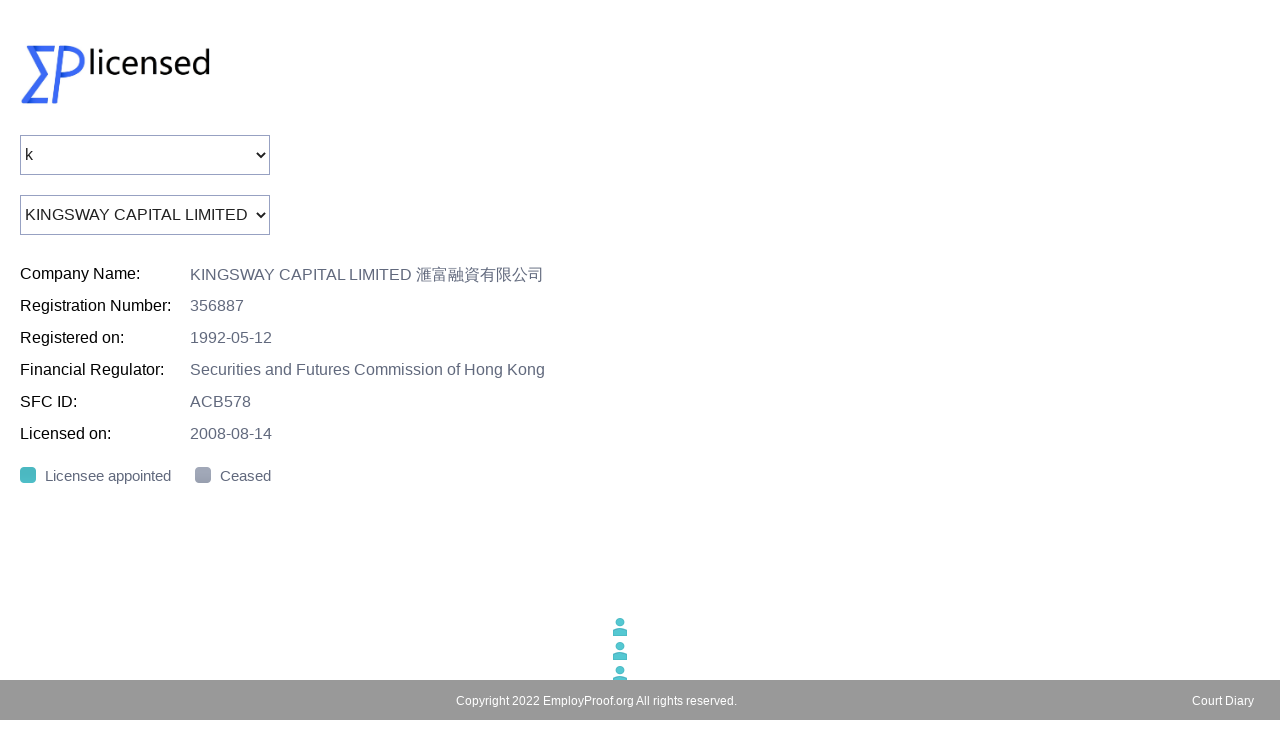

--- FILE ---
content_type: text/html;charset=UTF-8
request_url: https://www.employproof.org/eplicensed/hk_KINGSWAY_CAPITAL_LIMITED.html
body_size: 914640
content:
<!doctype html>
<html>
<head> 
<meta charset="utf-8">
<title>EPlicensed - HK SFC Record Search</title>
<link rel="stylesheet" type="text/css" href="./styles/base.css" >
<link rel="stylesheet" type="text/css" href="./styles/css.css" >
<link rel="stylesheet" type="text/css" href="./styles/toastr.min.css"></link>
<meta name="keywords" content="financial, licensing, history"/>
<meta name="description" content="HK SFC licensee database" />
<meta content="width=device-width, initial-scale=1.0, maximum-scale=1.0, user-scalable=0;" name="viewport" />
<script src="./lib/jquery.min.js"></script>
<script type="text/javascript" src="./lib/sweetalert.min.js"></script>
<style type="text/css">
body{
	padding:0px 0px 0px 0px;
	margin:0px 0px 0px 0px;
	font-family:'微软雅黑';
}
.pageMain {
    width: 1280px;
    margin: 0px auto 0px auto;
    position: relative;
	min-height:300px;
}

.leftTopInfo {
	position: relative;
	margin-top:30px;
	font-size:16px;
}
.leftTopExam {
	position:relative;
	height:22px;
	margin-top:20px;
}
.infoTr {
	position:relative;
	height:22px;
	margin-top:10px;
}
.examTr {
	position:relative;
	padding-left: 20px;
	margin-top:5px;
}
.infoLabel {
	position: relative;
	float:left;
	width:170px;
	text-align:left;
	margin-left:20px;
}
.examImg {
	position: relative;
	float:left;
	width:15px;
}
.infoValue {
	position: relative;
	float:left;
	color: #61697d;
}
.examValue {
	position: relative;
	float:left;
	font-size:15px;
	width:150px;
	margin-left:10px;
	color: #61697d;
	height:18px;
	line-height:18px;
}
.mainArea {
	height:auto;
	position:relative;
	margin-top:30px;
	margin-left:50px;
	overflow-x: scroll;
	overflow-y: visible;
	white-space: nowrap;
}
.areaDetail {
	height:100%;
	/* min-width:45px; */
	margin-left:0px;
	margin-right:0px;
	padding-left:0px;
	padding-right:0px;
	position:absolute;
	display:inline-block;
	box-sizing: border-box;
}
.areaDetailTop {
	position:relative;
	height:360px;
	float: left;
}
.areaDetailMiddle {
	float:left;
	width:100%;
	position:relative;
	height:20px;
	line-height:20px;
	/* min-width:45px; */
	font-size:15px;
	text-align:center;
}
.areaDetailBottom {
	float:left;
	position:relative;
	height:360px;
}	
.areaDetailEnd {
	height:100%;
	min-width:45px;
	margin-left:0px;
	margin-right:0px;
	padding-left:0px;
	padding-right:0px;
	position:relative;
	display:inline-block;
	box-sizing: border-box;
}
/* 每块的宽高等设定，不能用流式布局了？ */
.inDiv1 {
	background-image:url(./images/in-per1.png);
	background-size:24px 24px;
	width:24px;
	height:24px;
	position:relative;
	float:left;
}
.outDiv1 {
	background-image:url(./images/out-per1.png);
	background-size:24px 24px;
	width:24px;
	height:24px;
	position:relative;
	float:left;
}


.inDiv2 {
	background-image:url(./images/in-per2.png);
	background-size:18px 18px;
	width:18px;
	height:18px;
	position:relative;
	float:left;
}
.outDiv2 {
	background-image:url(./images/out-per2.png);
	background-size:18px 18px;
	width:18px;
	height:18px;
	position:relative;
	float:left;
}

.inDiv3 {
	background-image:url(./images/in-per3.png);
	background-size:16px 16px;
	width:16px;
	height:16px;
	position:relative;
	float:left;
}
.outDiv3 {
	background-image:url(./images/out-per3.png);
	background-size:16px 16px;
	width:16px;
	height:16px;
	position:relative;
	float:left;
}

.inDiv4 {
	background-image:url(./images/in-per4.png);
	background-size:14px 14px;
	width:14px;
	height:14px;
	position:relative;
	float:left;
}
.outDiv4 {
	background-image:url(./images/out-per4.png);
	background-size:14px 14px;
	width:14px;
	height:14px;
	position:relative;
	float:left;
}


.bottomArea {
	background: red;
	bottom: 0px;
    position: absolute;
}
.inOutInfo{
  position:fixed;
  display:none;
  padding:6px 8px 6px 8px;
  z-index:999;
  font-size:14px;
  background:#010300;
  color:#fffdff;
  overflow:visible;
  border-radius:10px;
}

	#mainArea::-webkit-scrollbar {
		
		height:14px;
	}
	/**
	 * 滑条块
	 */
	#mainArea::-webkit-scrollbar-thumb {
		border-radius: 10px;
		-webkit-box-shadow: 0 0 6px #e3e3e3;
		background-color: #08d0c3;
		height:14px;
	}
	
	#mainArea::-webkit-scrollbar-track {
		-webkit-box-shadow:none;
		
		background: -webkit-linear-gradient(white,white,white,white,white,white, #979cc1,white,white,white,white,white,white); /* Safari 5.1 - 6.0 */ 

     background: -o-linear-gradient(white,white,white,white,white,white, #979cc1,white,white,white,white,white,white); /* Opera 11.1 - 12.0 */ 

    background: -moz-linear-gradient(white,white,white,white,white,white, #979cc1,white,white,white,white,white,white); /* Firefox 3.6 - 15 */

    background: linear-gradient(white,white,white,wwhite,white,white, #979cc1,white,white,white,white,white,white); /* 标准的语法 */
            

		height:1px;
	}
.selctionsDiv {
	position:relative;
	margin-top: 20px;
    margin-left: 0px;
    width:100%;
    height:40px;
}
.nameSel {
	position:relative;
	float:left;
	height:40px;
	font-size:16px;
	border:1px solid #97a1c2;
	color:#212121;
	width:250px;
	margin-left:20px;
	background:white;
}
</style>

</head>

<body>
	
	<div class="pageMain">
		<a href="https://www.employproof.org/eplicensed/index.html" target="_self"><image src="./images/EPlicensed.png" style="margin-left:15px;width:200px;position:relative;margin-top:40px;"/></a>
		
		<div class="selctionsDiv">
			<select id="baseSels" class="nameSel" onChange="changeSlectionDiv()">
			  				  			<option value ="aa - am">aa - am</option>
			  		
			  			<option value ="an - az">an - az</option>
			  		
			  			<option value ="ba - bm">ba - bm</option>
			  		
			  			<option value ="bn - bz">bn - bz</option>
			  		
			  			<option value ="ca - cm">ca - cm</option>
			  		
			  			<option value ="cn - cz">cn - cz</option>
			  		
			  			<option value ="d">d</option>
			  		
			  			<option value ="ea - em">ea - em</option>
			  		
			  			<option value ="en - ez">en - ez</option>
			  		
			  			<option value ="fa - fm">fa - fm</option>
			  		
			  			<option value ="fn - fz">fn - fz</option>
			  		
			  			<option value ="ga - gm">ga - gm</option>
			  		
			  			<option value ="gn - gz">gn - gz</option>
			  		
			  			<option value ="ha - hm">ha - hm</option>
			  		
			  			<option value ="hn - hz">hn - hz</option>
			  		
			  			<option value ="i">i</option>
			  		
			  			<option value ="j">j</option>
			  		
			  			<option value ="k" selected>k</option>
			  		
			  			<option value ="l">l</option>
			  		
			  			<option value ="ma - mm">ma - mm</option>
			  		
			  			<option value ="mn - mz">mn - mz</option>
			  		
			  			<option value ="n">n</option>
			  		
			  			<option value ="o">o</option>
			  		
			  			<option value ="pa - pm">pa - pm</option>
			  		
			  			<option value ="pn - pz">pn - pz</option>
			  		
			  			<option value ="q">q</option>
			  		
			  			<option value ="r">r</option>
			  		
			  			<option value ="sa - sm">sa - sm</option>
			  		
			  			<option value ="sn - sz">sn - sz</option>
			  		
			  			<option value ="ta - tm">ta - tm</option>
			  		
			  			<option value ="tn - tz">tn - tz</option>
			  		
			  			<option value ="u">u</option>
			  		
			  			<option value ="v">v</option>
			  		
			  			<option value ="w">w</option>
			  		
			  			<option value ="x">x</option>
			  		
			  			<option value ="y">y</option>
			  		
			  			<option value ="z">z</option>
			  		
			  			<option value ="1 - 9">1 - 9</option>
			  		
			</select>
		</div>
	
	
		<div class="selctionsDiv">
		<select id="namesSel" class="nameSel" onChange="showSlectionDiv()">
		  	
		</select>
		<!-- 
		  		<option cit="aa - am" value ="hk_AJEX_INTERNATIONAL_ASSET_MANAGEMENT_LIMITED">A-JEX INTERNATIONAL ASSET MANAGEMENT LIMITED</option>
			
		  		<option cit="aa - am" value ="hk_A_H_INTERNATIONAL_LIMITED">A. H. INTERNATIONAL LIMITED</option>
			
		  		<option cit="aa - am" value ="hk_AC_Asset_Management_Limited">A.C Asset Management Limited</option>
			
		  		<option cit="aa - am" value ="hk_AM_BEST_ASIAPACIFIC_LIMITED">A.M. BEST ASIA-PACIFIC LIMITED</option>
			
		  		<option cit="aa - am" value ="hk_A50_CAPITAL_PARTNERS_LIMITED">A50 CAPITAL PARTNERS LIMITED</option>
			
		  		<option cit="aa - am" value ="hk_AAA_Securities_Co_Limited">AAA Securities Co. Limited</option>
			
		  		<option cit="aa - am" value ="hk_Aardvark_Fund_Management_Limited">Aardvark Fund Management Limited</option>
			
		  		<option cit="aa - am" value ="hk_AASTOCKSCOM_LIMITED">AASTOCKS.COM LIMITED</option>
			
		  		<option cit="aa - am" value ="hk_AB_Capital_Investment_Limited">AB Capital Investment Limited</option>
			
		  		<option cit="aa - am" value ="hk_ABAX_GLOBAL_CAPITAL_HONG_KONG_LIMITED">ABAX GLOBAL CAPITAL (HONG KONG) LIMITED</option>
			
		  		<option cit="aa - am" value ="hk_ABCI_ASSET_MANAGEMENT_LIMITED">ABCI ASSET MANAGEMENT LIMITED</option>
			
		  		<option cit="aa - am" value ="hk_ABCI_CAPITAL_LIMITED">ABCI CAPITAL LIMITED</option>
			
		  		<option cit="aa - am" value ="hk_ABCI_Securities_Company_Limited">ABCI Securities Company Limited</option>
			
		  		<option cit="aa - am" value ="hk_Aberdeen_Standard_Investments_Hong_Kong_Limited">Aberdeen Standard Investments (Hong Kong) Limited</option>
			
		  		<option cit="aa - am" value ="hk_ABLELINK_CAPITAL_LIMITED">ABLELINK CAPITAL LIMITED</option>
			
		  		<option cit="aa - am" value ="hk_ABN_AMRO_Clearing_Hong_Kong_Limited">ABN AMRO Clearing Hong Kong Limited</option>
			
		  		<option cit="aa - am" value ="hk_About_Capital_Management_HK_Co_Limited">About Capital Management (HK) Co., Limited</option>
			
		  		<option cit="aa - am" value ="hk_ABRIDGE_ENTERPRISES_COMPANY_LIMITED">ABRIDGE ENTERPRISES COMPANY LIMITED</option>
			
		  		<option cit="aa - am" value ="hk_Absolute_Investment_Management_HK_Limited">Absolute Investment Management (HK) Limited</option>
			
		  		<option cit="aa - am" value ="hk_ABUNDANCIA_GLOBAL_ASSET_MANAGEMENT_HONG_KONG_LIMITED">ABUNDANCIA GLOBAL ASSET MANAGEMENT (HONG KONG) LIMITED</option>
			
		  		<option cit="aa - am" value ="hk_ACCESS_INVESTMENT_MANAGEMENT_HK_LIMITED">ACCESS INVESTMENT MANAGEMENT (H.K.) LIMITED</option>
			
		  		<option cit="aa - am" value ="hk_AccFin_Corporate_Finance_Limited">AccFin Corporate Finance Limited</option>
			
		  		<option cit="aa - am" value ="hk_Acer_King_Capital_Hong_Kong_Limited">Acer King Capital Hong Kong Limited</option>
			
		  		<option cit="aa - am" value ="hk_Acer_King_Securities_International_Limited">Acer King Securities International Limited</option>
			
		  		<option cit="aa - am" value ="hk_Acion_Partners_Limited">Acion Partners Limited</option>
			
		  		<option cit="aa - am" value ="hk_ACM_ASIA_LIMITED">ACM ASIA LIMITED</option>
			
		  		<option cit="aa - am" value ="hk_Acorn_Asset_Management_Limited">Acorn Asset Management Limited</option>
			
		  		<option cit="aa - am" value ="hk_ACTELLIGENT_CAPITAL_MANAGEMENT_LIMITED">ACTELLIGENT CAPITAL MANAGEMENT LIMITED</option>
			
		  		<option cit="aa - am" value ="hk_ActusRayPartners_Limited">ActusRayPartners Limited</option>
			
		  		<option cit="aa - am" value ="hk_ACU_ASSET_MANAGEMENT_LIMITED">ACU ASSET MANAGEMENT LIMITED</option>
			
		  		<option cit="aa - am" value ="hk_ACU_SECURITIES_LIMITED">ACU SECURITIES LIMITED</option>
			
		  		<option cit="aa - am" value ="hk_AD_Capital_Management_Hong_Kong_Limited">AD Capital Management (Hong Kong) Limited</option>
			
		  		<option cit="aa - am" value ="hk_ADAMAS_CAPITAL_PARTNERS_HK_LIMITED">ADAMAS CAPITAL PARTNERS (HK) LIMITED</option>
			
		  		<option cit="aa - am" value ="hk_Aden_Financial_Group_Limited">Aden Financial Group Limited</option>
			
		  		<option cit="aa - am" value ="hk_ADMIRAL_INVESTMENT_LIMITED">ADMIRAL INVESTMENT LIMITED</option>
			
		  		<option cit="aa - am" value ="hk_Admiralty_Harbour_Capital_Limited">Admiralty Harbour Capital Limited</option>
			
		  		<option cit="aa - am" value ="hk_ADMIS_Hong_Kong_Limited">ADMIS Hong Kong Limited</option>
			
		  		<option cit="aa - am" value ="hk_ADS_Securities_Hong_Kong_Limited">ADS Securities Hong Kong Limited</option>
			
		  		<option cit="aa - am" value ="hk_ADV_PARTNERS_LIMITED">ADV PARTNERS LIMITED</option>
			
		  		<option cit="aa - am" value ="hk_Advantage_Partners_HK_Limited">Advantage Partners (H.K.) Limited</option>
			
		  		<option cit="aa - am" value ="hk_ADVENT_CORPORATE_FINANCE_LIMITED">ADVENT CORPORATE FINANCE LIMITED</option>
			
		  		<option cit="aa - am" value ="hk_Aegon_Asset_Management_Asia_Limited">Aegon Asset Management (Asia) Limited</option>
			
		  		<option cit="aa - am" value ="hk_AEM_ASSET_MANAGEMENT_LIMITED">AEM ASSET MANAGEMENT LIMITED</option>
			
		  		<option cit="aa - am" value ="hk_AEM_CAPITAL_LIMITED">AEM CAPITAL LIMITED</option>
			
		  		<option cit="aa - am" value ="hk_AEM_INVESTMENT_SERVICES_LIMITED">AEM INVESTMENT SERVICES LIMITED</option>
			
		  		<option cit="aa - am" value ="hk_AENEAS_CAPITAL_LIMITED">AENEAS CAPITAL LIMITED</option>
			
		  		<option cit="aa - am" value ="hk_AESOP_ASSET_MANAGEMENT_LIMITED">AESOP ASSET MANAGEMENT LIMITED</option>
			
		  		<option cit="aa - am" value ="hk_Aetas_Global_Markets_Limited">Aetas Global Markets Limited</option>
			
		  		<option cit="aa - am" value ="hk_Aevitas_Securities_Limited">Aevitas Securities Limited</option>
			
		  		<option cit="aa - am" value ="hk_Affiliated_Managers_Group_Hong_Kong_Limited">Affiliated Managers Group (Hong Kong) Limited</option>
			
		  		<option cit="aa - am" value ="hk_AFFINITY_EQUITY_PARTNERS_HK_LIMITED">AFFINITY EQUITY PARTNERS (HK) LIMITED</option>
			
		  		<option cit="aa - am" value ="hk_Afflux_Securities_Limited">Afflux Securities Limited</option>
			
		  		<option cit="aa - am" value ="hk_AFG_Securities_Limited">AFG Securities Limited</option>
			
		  		<option cit="aa - am" value ="hk_AFO_Management_Limited">AFO Management Limited</option>
			
		  		<option cit="aa - am" value ="hk_AIA_Investment_Management_HK_Limited">AIA Investment Management HK Limited</option>
			
		  		<option cit="aa - am" value ="hk_AIF_CAPITAL_LIMITED">AIF CAPITAL LIMITED</option>
			
		  		<option cit="aa - am" value ="hk_AIHC_Capital_Management_Limited">AIHC Capital Management Limited</option>
			
		  		<option cit="aa - am" value ="hk_AIM_CAPITAL_CONSORTIUM_LIMITED">AIM CAPITAL CONSORTIUM LIMITED</option>
			
		  		<option cit="aa - am" value ="hk_AIU_International_Securities_Limited">AIU International Securities Limited</option>
			
		  		<option cit="aa - am" value ="hk_AJ_Asset_Management_Limited">AJ Asset Management Limited</option>
			
		  		<option cit="aa - am" value ="hk_AJ_Corporate_Finance_Limited">AJ Corporate Finance Limited</option>
			
		  		<option cit="aa - am" value ="hk_AJ_Futures_Limited">AJ Futures Limited</option>
			
		  		<option cit="aa - am" value ="hk_AJ_Securities_Limited">AJ Securities Limited</option>
			
		  		<option cit="aa - am" value ="hk_AK_PARTNERS_HK_LIMITED">AK PARTNERS HK LIMITED</option>
			
		  		<option cit="aa - am" value ="hk_Akron_Corporate_Finance_Limited">Akron Corporate Finance Limited</option>
			
		  		<option cit="aa - am" value ="hk_Aksia_Hong_Kong_Limited">Aksia Hong Kong Limited</option>
			
		  		<option cit="aa - am" value ="hk_AKTIS_CAPITAL_ADVISORY_LIMITED">AKTIS CAPITAL ADVISORY LIMITED</option>
			
		  		<option cit="aa - am" value ="hk_Akuna_Hong_Kong_Limited">Akuna Hong Kong Limited</option>
			
		  		<option cit="aa - am" value ="hk_ALBA_CAPITAL_LIMITED">ALBA CAPITAL LIMITED</option>
			
		  		<option cit="aa - am" value ="hk_Albamen_Capital_Partners_Hong_Kong_Limited">Albamen Capital Partners (Hong Kong) Limited</option>
			
		  		<option cit="aa - am" value ="hk_ALBOURNE_PARTNERS_ASIA_LIMITED">ALBOURNE PARTNERS (ASIA) LIMITED</option>
			
		  		<option cit="aa - am" value ="hk_Aletheia_Analyst_Network_Limited">Aletheia Analyst Network Limited</option>
			
		  		<option cit="aa - am" value ="hk_Aletheia_Capital_Hong_Kong_Limited">Aletheia Capital (Hong Kong) Limited</option>
			
		  		<option cit="aa - am" value ="hk_Aliantis_Capital_Limited">Aliantis Capital Limited</option>
			
		  		<option cit="aa - am" value ="hk_Alioth_Capital_Limited">Alioth Capital Limited</option>
			
		  		<option cit="aa - am" value ="hk_Alipes_Asset_Management_Limited">Alipes Asset Management Limited</option>
			
		  		<option cit="aa - am" value ="hk_ALL_VIEW_MANAGEMENT_LIMITED">ALL VIEW MANAGEMENT LIMITED</option>
			
		  		<option cit="aa - am" value ="hk_AllStars_Investment_Limited">All-Stars Investment Limited</option>
			
		  		<option cit="aa - am" value ="hk_Allard_Partners_Limited">Allard Partners Limited</option>
			
		  		<option cit="aa - am" value ="hk_Allfunds_Hong_Kong_Limited">Allfunds Hong Kong Limited</option>
			
		  		<option cit="aa - am" value ="hk_Alliance_Asset_Management_Limited">Alliance Asset Management Limited</option>
			
		  		<option cit="aa - am" value ="hk_Alliance_Capital_Partners_Limited">Alliance Capital Partners Limited</option>
			
		  		<option cit="aa - am" value ="hk_AllianceBernstein_Hong_Kong_Limited">AllianceBernstein Hong Kong Limited</option>
			
		  		<option cit="aa - am" value ="hk_Allianz_Global_Investors_Asia_Pacific_Limited">Allianz Global Investors Asia Pacific Limited</option>
			
		  		<option cit="aa - am" value ="hk_Allter_Capital_Management_Limited">Allter Capital Management Limited</option>
			
		  		<option cit="aa - am" value ="hk_ALLY_BRIDGE_GROUP_HK_LIMITED">ALLY BRIDGE GROUP (HK) LIMITED</option>
			
		  		<option cit="aa - am" value ="hk_Alpha_Asset_Management_HK_Limited">Alpha Asset Management (HK) Limited</option>
			
		  		<option cit="aa - am" value ="hk_Alpha_Bright_Asset_Management_Limited">Alpha Bright Asset Management Limited</option>
			
		  		<option cit="aa - am" value ="hk_Alpha_Financial_Group_Limited">Alpha Financial Group Limited</option>
			
		  		<option cit="aa - am" value ="hk_ALPHA_FUTURES_COMPANY_LIMITED">ALPHA FUTURES COMPANY LIMITED</option>
			
		  		<option cit="aa - am" value ="hk_Alpha_Intelligence_Core_Limited">Alpha Intelligence Core Limited</option>
			
		  		<option cit="aa - am" value ="hk_Alpha_International_Securities_HONG_KONG_Limited">Alpha International Securities (HONG KONG) Limited</option>
			
		  		<option cit="aa - am" value ="hk_ALPHA_SECURITIES_COMPANY_LIMITED">ALPHA SECURITIES COMPANY LIMITED</option>
			
		  		<option cit="aa - am" value ="hk_ALPHA_WEALTH_MANAGEMENT_LIMITED">ALPHA WEALTH MANAGEMENT LIMITED</option>
			
		  		<option cit="aa - am" value ="hk_Alpha_Win_Capital_Limited">Alpha Win Capital Limited</option>
			
		  		<option cit="aa - am" value ="hk_Alphadyne_Asset_Management_Hong_Kong_Limited">Alphadyne Asset Management (Hong Kong) Limited</option>
			
		  		<option cit="aa - am" value ="hk_ALPHALEX_CAPITAL_MANAGEMENT_HK_LIMITED">ALPHALEX CAPITAL MANAGEMENT (HK) LIMITED</option>
			
		  		<option cit="aa - am" value ="hk_Alphamax_Asset_Management_HK_Limited">Alphamax Asset Management (HK) Limited</option>
			
		  		<option cit="aa - am" value ="hk_Alphawise_Asset_Management_Limited">Alphawise Asset Management Limited</option>
			
		  		<option cit="aa - am" value ="hk_ALPINE_CORPORATE_FINANCE_LIMITED">ALPINE CORPORATE FINANCE LIMITED</option>
			
		  		<option cit="aa - am" value ="hk_ALPINE_SECURITIES_LIMITED">ALPINE SECURITIES LIMITED</option>
			
		  		<option cit="aa - am" value ="hk_ALPS_ADVISORY_HK_LIMITED">ALPS ADVISORY (HK) LIMITED</option>
			
		  		<option cit="aa - am" value ="hk_Altive_Limited">Altive Limited</option>
			
		  		<option cit="aa - am" value ="hk_ALTRUIST_FINANCIAL_GROUP_LIMITED">ALTRUIST FINANCIAL GROUP LIMITED</option>
			
		  		<option cit="aa - am" value ="hk_ALTUS_CAPITAL_LIMITED">ALTUS CAPITAL LIMITED</option>
			
		  		<option cit="aa - am" value ="hk_ALTUS_INVESTMENTS_LIMITED">ALTUS INVESTMENTS LIMITED</option>
			
		  		<option cit="aa - am" value ="hk_Alvarez__Marsal_Corporate_Finance_Limited">Alvarez & Marsal Corporate Finance Limited</option>
			
		  		<option cit="aa - am" value ="hk_Alvarium_Investment_Advisors_Hong_Kong_Limited">Alvarium Investment Advisors (Hong Kong) Limited</option>
			
		  		<option cit="aa - am" value ="hk_AM_Squared_Limited">AM Squared Limited</option>
			
		  		<option cit="aa - am" value ="hk_Amasse_Asset_Management_Limited">Amasse Asset Management Limited</option>
			
		  		<option cit="aa - am" value ="hk_Amasse_Capital_Limited">Amasse Capital Limited</option>
			
		  		<option cit="aa - am" value ="hk_AMBER_HILL_CAPITAL_LIMITED">AMBER HILL CAPITAL LIMITED</option>
			
		  		<option cit="aa - am" value ="hk_AMC_Wanhai_Securities_Limited">AMC Wanhai Securities Limited</option>
			
		  		<option cit="aa - am" value ="hk_American_Century_Investment_Management_Asia_Pacific_Limited">American Century Investment Management (Asia Pacific) Limited</option>
			
		  		<option cit="aa - am" value ="hk_Amherst_Pierpont_International_Limited">Amherst Pierpont International Limited</option>
			
		  		<option cit="aa - am" value ="hk_Amoeba_Capital_Advisors_Limited">Amoeba Capital Advisors Limited</option>
			
		  		<option cit="aa - am" value ="hk_AMOY_Capital_Limited">AMOY Capital Limited</option>
			
		  		<option cit="aa - am" value ="hk_AMP_CAPITAL_ASIA_LIMITED">AMP CAPITAL ASIA LIMITED</option>
			
		  		<option cit="aa - am" value ="hk_Ampere_Partners_Limited">Ampere Partners Limited</option>
			
		  		<option cit="aa - am" value ="hk_AMPLE_CAPITAL_LIMITED">AMPLE CAPITAL LIMITED</option>
			
		  		<option cit="aa - am" value ="hk_AMTD_Global_Markets_Limited">AMTD Global Markets Limited</option>
			
		  		<option cit="aa - am" value ="hk_AMTD_Wealth_Management_Solutions_Group_Limited">AMTD Wealth Management Solutions Group Limited</option>
			
		  		<option cit="aa - am" value ="hk_Amundi_Hong_Kong_Limited">Amundi Hong Kong Limited</option>
			
		  		<option cit="an - az" value ="hk_AN_ZHONG_AZ_INVESTMENT_MANAGEMENT_HONG_KONG_LIMITED">AN ZHONG (AZ) INVESTMENT MANAGEMENT HONG KONG LIMITED</option>
			
		  		<option cit="an - az" value ="hk_Anatole_Investment_Management_Limited">Anatole Investment Management Limited</option>
			
		  		<option cit="an - az" value ="hk_Anchor_Equity_Partners_Asia_Limited">Anchor Equity Partners (Asia) Limited</option>
			
		  		<option cit="an - az" value ="hk_ANDA_Asset_Management_Hong_Kong_Limited">ANDA Asset Management (Hong Kong) Limited</option>
			
		  		<option cit="an - az" value ="hk_Andar_Capital_Management_HK_Limited">Andar Capital Management HK Limited</option>
			
		  		<option cit="an - az" value ="hk_Aneto_Capital_Limited">Aneto Capital Limited</option>
			
		  		<option cit="an - az" value ="hk_AngelHub_Limited">AngelHub Limited</option>
			
		  		<option cit="an - az" value ="hk_Angelo_Gordon_Hong_Kong_Limited">Angelo, Gordon Hong Kong Limited</option>
			
		  		<option cit="an - az" value ="hk_AnglePoint_Asset_Management_Limited">AnglePoint Asset Management Limited</option>
			
		  		<option cit="an - az" value ="hk_ANGLO_CHINESE_CORPORATE_FINANCE_LIMITED">ANGLO CHINESE CORPORATE FINANCE, LIMITED</option>
			
		  		<option cit="an - az" value ="hk_Anglo_Chinese_Research_Limited">Anglo Chinese Research, Limited</option>
			
		  		<option cit="an - az" value ="hk_ANGLO_CHINESE_SECURITIES_LIMITED">ANGLO CHINESE SECURITIES, LIMITED</option>
			
		  		<option cit="an - az" value ="hk_Anli_Asset_Management_Limited">Anli Asset Management Limited</option>
			
		  		<option cit="an - az" value ="hk_Anli_Securities_Limited">Anli Securities Limited</option>
			
		  		<option cit="an - az" value ="hk_ANLLY_ASSET_MANAGEMENT_LIMITED">ANLLY ASSET MANAGEMENT LIMITED</option>
			
		  		<option cit="an - az" value ="hk_Ant_Global_Partners_HK_Limited">Ant Global Partners (HK) Limited</option>
			
		  		<option cit="an - az" value ="hk_Antarctica_Asset_Management_Asia_Limited">Antarctica Asset Management (Asia) Limited</option>
			
		  		<option cit="an - az" value ="hk_Anuenue_Advisors_Limited">Anuenue Advisors Limited</option>
			
		  		<option cit="an - az" value ="hk_Anuenue_Capital_International_Limited">Anuenue Capital International Limited</option>
			
		  		<option cit="an - az" value ="hk_Anuenue_Securities_Limited">Anuenue Securities Limited</option>
			
		  		<option cit="an - az" value ="hk_Aon_Securities_Hong_Kong_Limited">Aon Securities (Hong Kong) Limited</option>
			
		  		<option cit="an - az" value ="hk_AOP_Capital_Limited">AOP Capital Limited</option>
			
		  		<option cit="an - az" value ="hk_AP_Asset_Management_HK_Limited">AP Asset Management (HK) Limited</option>
			
		  		<option cit="an - az" value ="hk_AP_Capital_Management_Hong_Kong_Limited">AP Capital Management (Hong Kong) Limited</option>
			
		  		<option cit="an - az" value ="hk_ApaH_Capital_Management_Limited">ApaH Capital Management Limited</option>
			
		  		<option cit="an - az" value ="hk_APAX_PARTNERS_HONG_KONG_LIMITED">APAX PARTNERS HONG KONG LIMITED</option>
			
		  		<option cit="an - az" value ="hk_APC_PARTNERS_LIMITED">APC PARTNERS LIMITED</option>
			
		  		<option cit="an - az" value ="hk_Apeiron_Capital_Limited">Apeiron Capital Limited</option>
			
		  		<option cit="an - az" value ="hk_APG_Investments_Asia_Limited">APG Investments Asia Limited</option>
			
		  		<option cit="an - az" value ="hk_APlus_Partners_Asset_Management_Limited">APlus Partners Asset Management Limited</option>
			
		  		<option cit="an - az" value ="hk_APOGEE_PARTNERS_LIMITED">APOGEE PARTNERS LIMITED</option>
			
		  		<option cit="an - az" value ="hk_Apollo_Capital_Management_Limited">Apollo Capital Management Limited</option>
			
		  		<option cit="an - az" value ="hk_Apollo_Management_Asia_Pacific_Limited">Apollo Management Asia Pacific Limited</option>
			
		  		<option cit="an - az" value ="hk_AQR_Capital_Management_Asia_Limited">AQR Capital Management (Asia) Limited</option>
			
		  		<option cit="an - az" value ="hk_ARA_ASSET_MANAGEMENT_FORTUNE_LIMITED">ARA ASSET MANAGEMENT (FORTUNE) LIMITED</option>
			
		  		<option cit="an - az" value ="hk_ARA_Asset_Management_Prosperity_Limited">ARA Asset Management (Prosperity) Limited</option>
			
		  		<option cit="an - az" value ="hk_ARCH_Capital_Management_Co_Limited">ARCH Capital Management Co. Limited</option>
			
		  		<option cit="an - az" value ="hk_ARCH_Capital_Property_Advisors_Co_Limited">ARCH Capital Property Advisors Co. Limited</option>
			
		  		<option cit="an - az" value ="hk_Architas_Asia_Limited">Architas Asia Limited</option>
			
		  		<option cit="an - az" value ="hk_Arcus_Investment_Asia_Limited">Arcus Investment Asia Limited</option>
			
		  		<option cit="an - az" value ="hk_Areion_Asset_Management_Company_Limited">Areion Asset Management Company Limited</option>
			
		  		<option cit="an - az" value ="hk_Ares_SSG_Capital_Management_Hong_Kong_Limited">Ares SSG Capital Management (Hong Kong) Limited</option>
			
		  		<option cit="an - az" value ="hk_Arete_Capital_Asia_Limited">Arete Capital Asia Limited</option>
			
		  		<option cit="an - az" value ="hk_Arete_Research_Asia_Limited">Arete Research Asia Limited</option>
			
		  		<option cit="an - az" value ="hk_Argonaut_Securities_Asia_Limited">Argonaut Securities (Asia) Limited</option>
			
		  		<option cit="an - az" value ="hk_ARGYLE_STREET_MANAGEMENT_LIMITED">ARGYLE STREET MANAGEMENT LIMITED</option>
			
		  		<option cit="an - az" value ="hk_Ariose_Capital_Management_Limited">Ariose Capital Management Limited</option>
			
		  		<option cit="an - az" value ="hk_ARISTO_SECURITIES_LIMITED">ARISTO SECURITIES LIMITED</option>
			
		  		<option cit="an - az" value ="hk_ARK_PACIFIC_CAPITAL_MANAGEMENT_LIMITED">ARK PACIFIC CAPITAL MANAGEMENT LIMITED</option>
			
		  		<option cit="an - az" value ="hk_ARKKAN_CAPITAL_MANAGEMENT_LIMITED">ARKKAN CAPITAL MANAGEMENT LIMITED</option>
			
		  		<option cit="an - az" value ="hk_Arowana_Asset_Management_Limited">Arowana Asset Management Limited</option>
			
		  		<option cit="an - az" value ="hk_Arrow_Capital_Limited">Arrow Capital Limited</option>
			
		  		<option cit="an - az" value ="hk_ARTE_Capital_Management_Limited">ARTE Capital Management Limited</option>
			
		  		<option cit="an - az" value ="hk_AS_CAPITAL_LIMITED">AS CAPITAL LIMITED</option>
			
		  		<option cit="an - az" value ="hk_ASA_SECURITIES_LIMITED">ASA SECURITIES LIMITED</option>
			
		  		<option cit="an - az" value ="hk_Asante_Capital_Group_HK_Limited">Asante Capital Group HK Limited</option>
			
		  		<option cit="an - az" value ="hk_Ascalon_Capital_Limited">Ascalon Capital Limited</option>
			
		  		<option cit="an - az" value ="hk_ASCENDANT_ASSET_MANAGEMENT_HK_LIMITED">ASCENDANT ASSET MANAGEMENT (HK) LIMITED</option>
			
		  		<option cit="an - az" value ="hk_Ascender_Capital_Limited">Ascender Capital Limited</option>
			
		  		<option cit="an - az" value ="hk_Ascent_Capital_Advisors_Limited">Ascent Capital Advisors Limited</option>
			
		  		<option cit="an - az" value ="hk_ASCENT_FINANCIAL_PARTNERS_LIMITED">ASCENT FINANCIAL PARTNERS LIMITED</option>
			
		  		<option cit="an - az" value ="hk_ASCENTAS_CAPITAL_LIMITED">ASCENTAS CAPITAL LIMITED</option>
			
		  		<option cit="an - az" value ="hk_Ascentium_Group_Limited">Ascentium Group Limited</option>
			
		  		<option cit="an - az" value ="hk_Asean_Investment_Advisors_Limited">Asean Investment Advisors Limited</option>
			
		  		<option cit="an - az" value ="hk_Asia_Alpha_Capital_Management_Limited">Asia Alpha Capital Management Limited</option>
			
		  		<option cit="an - az" value ="hk_Asia_Alpha_Systems_Limited">Asia Alpha Systems Limited</option>
			
		  		<option cit="an - az" value ="hk_Asia_Alternative_Asset_Partners_Limited">Asia Alternative Asset Partners Limited</option>
			
		  		<option cit="an - az" value ="hk_Asia_Alternatives_Advisor_Hong_Kong_Limited">Asia Alternatives Advisor Hong Kong Limited</option>
			
		  		<option cit="an - az" value ="hk_ASIA_CLIMATE_PARTNERS_HONG_KONG_LIMITED">ASIA CLIMATE PARTNERS HONG KONG LIMITED</option>
			
		  		<option cit="an - az" value ="hk_Asia_Cornerstone_Asset_Management_Company_Limited">Asia Cornerstone Asset Management Company Limited</option>
			
		  		<option cit="an - az" value ="hk_ASIA_DEBT_MANAGEMENT_HONG_KONG_LIMITED">ASIA DEBT MANAGEMENT HONG KONG LIMITED</option>
			
		  		<option cit="an - az" value ="hk_Asia_Frontier_Investments_Limited">Asia Frontier Investments Limited</option>
			
		  		<option cit="an - az" value ="hk_Asia_Investment_Fund_Management_Limited">Asia Investment Fund Management Limited</option>
			
		  		<option cit="an - az" value ="hk_ASIA_INVESTMENT_MANAGEMENT_LIMITED">ASIA INVESTMENT MANAGEMENT LIMITED</option>
			
		  		<option cit="an - az" value ="hk_ASIA_INVESTMENT_RESEARCH_LIMITED">ASIA INVESTMENT RESEARCH LIMITED</option>
			
		  		<option cit="an - az" value ="hk_Asia_Joyful_Limited">Asia Joyful Limited</option>
			
		  		<option cit="an - az" value ="hk_Asia_Lion_Capital_Hong_Kong_Limited">Asia Lion Capital (Hong Kong) Limited</option>
			
		  		<option cit="an - az" value ="hk_ASIA_PACIFIC_CAPITAL_HK_LIMITED">ASIA PACIFIC CAPITAL (HK) LIMITED</option>
			
		  		<option cit="an - az" value ="hk_ASIA_PACIFIC_CAPITAL_SECURITIES_LIMITED">ASIA PACIFIC CAPITAL SECURITIES LIMITED</option>
			
		  		<option cit="an - az" value ="hk_ASIA_PACIFIC_INVESTMENT_ADVISORS_LIMITED">ASIA PACIFIC INVESTMENT ADVISORS LIMITED</option>
			
		  		<option cit="an - az" value ="hk_Asia_Research__Capital_Management_Limited">Asia Research & Capital Management Limited</option>
			
		  		<option cit="an - az" value ="hk_ASIAN_CAPITAL_LIMITED">ASIAN CAPITAL LIMITED</option>
			
		  		<option cit="an - az" value ="hk_ASIAN_CAPITAL_PARTNERS_HK_LIMITED">ASIAN CAPITAL PARTNERS (HK) LIMITED</option>
			
		  		<option cit="an - az" value ="hk_AsiaVest_Partners_Limited">AsiaVest Partners Limited</option>
			
		  		<option cit="an - az" value ="hk_Asiya_Investments_Hong_Kong_Limited">Asiya Investments Hong Kong Limited</option>
			
		  		<option cit="an - az" value ="hk_Aspect_Capital_Asia_Limited">Aspect Capital Asia Limited</option>
			
		  		<option cit="an - az" value ="hk_ASPEN_HILL_PARTNERS_HONG_KONG_LIMITED">ASPEN HILL PARTNERS (HONG KONG) LIMITED</option>
			
		  		<option cit="an - az" value ="hk_Aspenwood_Capital_Limited">Aspenwood Capital Limited</option>
			
		  		<option cit="an - az" value ="hk_Aspex_Management_HK_Limited">Aspex Management (HK) Limited</option>
			
		  		<option cit="an - az" value ="hk_ASSET_DYNAMIC_MANAGEMENT_LIMITED">ASSET DYNAMIC MANAGEMENT LIMITED</option>
			
		  		<option cit="an - az" value ="hk_ASSET_MANAGEMENT_GROUP_LIMITED">ASSET MANAGEMENT GROUP LIMITED</option>
			
		  		<option cit="an - az" value ="hk_Asset_Management_One_Hong_Kong_Limited">Asset Management One Hong Kong Limited</option>
			
		  		<option cit="an - az" value ="hk_ASSOCIATED_ADVISERS_LIMITED">ASSOCIATED ADVISERS LIMITED</option>
			
		  		<option cit="an - az" value ="hk_ASSURED_ASSET_MANAGEMENT_LIMITED">ASSURED ASSET MANAGEMENT LIMITED</option>
			
		  		<option cit="an - az" value ="hk_Astrum_Capital_Management_Limited">Astrum Capital Management Limited</option>
			
		  		<option cit="an - az" value ="hk_Asymmetric_Advisors_Limited">Asymmetric Advisors Limited</option>
			
		  		<option cit="an - az" value ="hk_Asymmetrics_Capital_Management_Limited">Asymmetrics Capital Management Limited</option>
			
		  		<option cit="an - az" value ="hk_ATH_Capital_Management_Limited">ATH Capital Management Limited</option>
			
		  		<option cit="an - az" value ="hk_ATHENA_WEALTH_MANAGEMENT_LIMITED">ATHENA WEALTH MANAGEMENT LIMITED</option>
			
		  		<option cit="an - az" value ="hk_Athos_Capital_Limited">Athos Capital Limited</option>
			
		  		<option cit="an - az" value ="hk_Atlantic_Pacific_Capital_Asia_Limited">Atlantic Pacific Capital Asia Limited</option>
			
		  		<option cit="an - az" value ="hk_ATLANTIS_INVESTMENT_MANAGEMENT_LIMITED">ATLANTIS INVESTMENT MANAGEMENT LIMITED</option>
			
		  		<option cit="an - az" value ="hk_Atlas_Capital_Asset_Management_HK_Limited">Atlas Capital Asset Management (HK) Limited</option>
			
		  		<option cit="an - az" value ="hk_Atlas_Investment_Management_Limited">Atlas Investment Management Limited</option>
			
		  		<option cit="an - az" value ="hk_AtomVest_Limited">AtomVest Limited</option>
			
		  		<option cit="an - az" value ="hk_Atta_Capital_Limited">Atta Capital Limited</option>
			
		  		<option cit="an - az" value ="hk_Atta_Securities_Limited">Atta Securities Limited</option>
			
		  		<option cit="an - az" value ="hk_AUDREY_CHOW_SECURITIES_LIMITED">AUDREY CHOW SECURITIES LIMITED</option>
			
		  		<option cit="an - az" value ="hk_Augment_Wealth_Advisors_Limited">Augment Wealth Advisors Limited</option>
			
		  		<option cit="an - az" value ="hk_AUGUSTINE_ASSET_MANAGEMENT_LIMITED">AUGUSTINE ASSET MANAGEMENT LIMITED</option>
			
		  		<option cit="an - az" value ="hk_AUGUSTINE_SECURITIES_COMPANY_LIMITED">AUGUSTINE SECURITIES COMPANY LIMITED</option>
			
		  		<option cit="an - az" value ="hk_Aurora_Borealis_Investment_Services_Limited">Aurora Borealis Investment Services Limited</option>
			
		  		<option cit="an - az" value ="hk_Auroville_Investment_Management_HK_Limited">Auroville Investment Management (HK) Limited</option>
			
		  		<option cit="an - az" value ="hk_AUSPICIOUS_CAPITAL_MANAGEMENT_LIMITED">AUSPICIOUS CAPITAL MANAGEMENT LIMITED</option>
			
		  		<option cit="an - az" value ="hk_Austen_Capital_International_Limited">Austen Capital International Limited</option>
			
		  		<option cit="an - az" value ="hk_Austen_Capital_Management_Limited">Austen Capital Management Limited</option>
			
		  		<option cit="an - az" value ="hk_Austin_Asia_Securities_Limited">Austin Asia Securities Limited</option>
			
		  		<option cit="an - az" value ="hk_Austin_Pacific_Asset_Management_Limited">Austin Pacific Asset Management Limited</option>
			
		  		<option cit="an - az" value ="hk_AVALOK_CAPITAL_LIMITED">AVALOK CAPITAL LIMITED</option>
			
		  		<option cit="an - az" value ="hk_AVANT_CAPITAL_MANAGEMENT_HK_LIMITED">AVANT CAPITAL MANAGEMENT (HK) LIMITED</option>
			
		  		<option cit="an - az" value ="hk_AVANTA_INVESTMENT_MANAGEMENT_LIMITED">AVANTA INVESTMENT MANAGEMENT LIMITED</option>
			
		  		<option cit="an - az" value ="hk_AvantFaire_Investment_Management_Limited">AvantFaire Investment Management Limited</option>
			
		  		<option cit="an - az" value ="hk_Avanti_Partners_Limited">Avanti Partners Limited</option>
			
		  		<option cit="an - az" value ="hk_Avantua_Capital_Management_Limited">Avantua Capital Management Limited</option>
			
		  		<option cit="an - az" value ="hk_Avenue_Asset_Management_Limited">Avenue Asset Management Limited</option>
			
		  		<option cit="an - az" value ="hk_AVENUE_CAPITAL_LIMITED">AVENUE CAPITAL LIMITED</option>
			
		  		<option cit="an - az" value ="hk_Avenue_Family_Office_Limited">Avenue Family Office Limited</option>
			
		  		<option cit="an - az" value ="hk_AVENUE_INVESTMENT_MANAGEMENT_LIMITED">AVENUE INVESTMENT MANAGEMENT LIMITED</option>
			
		  		<option cit="an - az" value ="hk_Averest_Capital_Limited">Averest Capital Limited</option>
			
		  		<option cit="an - az" value ="hk_Avia_Asset_Management_Limited">Avia Asset Management Limited</option>
			
		  		<option cit="an - az" value ="hk_AVICT_Global_Asset_Management_Limited">AVICT Global Asset Management Limited</option>
			
		  		<option cit="an - az" value ="hk_AWSG_INTERNATIONAL_SECURITIES_LIMITED">AWSG INTERNATIONAL SECURITIES LIMITED</option>
			
		  		<option cit="an - az" value ="hk_AXA_Investment_Managers_Asia_Limited">AXA Investment Managers Asia Limited</option>
			
		  		<option cit="an - az" value ="hk_AXA_Investment_Managers_Chorus_Limited">AXA Investment Managers Chorus Limited</option>
			
		  		<option cit="an - az" value ="hk_AXIAL_CAPITAL_MANAGEMENT_LIMITED">AXIAL CAPITAL MANAGEMENT LIMITED</option>
			
		  		<option cit="an - az" value ="hk_Axial_Partners_Limited">Axial Partners Limited</option>
			
		  		<option cit="an - az" value ="hk_AXIOM_INVESTMENT_MANAGEMENT_LIMITED">AXIOM INVESTMENT MANAGEMENT LIMITED</option>
			
		  		<option cit="an - az" value ="hk_Axioms_Capital_Management_Limited">Axioms Capital Management Limited</option>
			
		  		<option cit="an - az" value ="hk_Axis_Capital_Management_Limited">Axis Capital Management Limited</option>
			
		  		<option cit="an - az" value ="hk_Ayers_Alliance_Securities_HK_Limited">Ayers Alliance Securities (HK) Limited</option>
			
		  		<option cit="an - az" value ="hk_AYRES_CAPITAL_MANAGEMENT_ASIA_LIMITED">AYRES CAPITAL MANAGEMENT ASIA LIMITED</option>
			
		  		<option cit="an - az" value ="hk_Azurewing_Limited">Azurewing Limited</option>
			
		  		<option cit="ba - bm" value ="hk_Bach_Option_Limited">Bach Option Limited</option>
			
		  		<option cit="ba - bm" value ="hk_Baili_Securities_Company_Limited">Baili Securities Company Limited</option>
			
		  		<option cit="ba - bm" value ="hk_Baillie_Gifford_Asia_Hong_Kong_Limited">Baillie Gifford Asia (Hong Kong) Limited</option>
			
		  		<option cit="ba - bm" value ="hk_Bain_Capital_Credit_Asia_Limited">Bain Capital Credit (Asia) Limited</option>
			
		  		<option cit="ba - bm" value ="hk_Bain_Capital_Private_Equity_Asia_Limited">Bain Capital Private Equity (Asia) Limited</option>
			
		  		<option cit="ba - bm" value ="hk_Ballas_Capital_Limited">Ballas Capital Limited</option>
			
		  		<option cit="ba - bm" value ="hk_BALLINGAL_INVESTMENT_ADVISORS_LIMITED">BALLINGAL INVESTMENT ADVISORS LIMITED</option>
			
		  		<option cit="ba - bm" value ="hk_Balyasny_Asset_Management_Hong_Kong_Limited">Balyasny Asset Management (Hong Kong) Limited</option>
			
		  		<option cit="ba - bm" value ="hk_BAN_HIN_SECURITIES_COMPANY_LIMITED">BAN HIN SECURITIES COMPANY LIMITED</option>
			
		  		<option cit="ba - bm" value ="hk_BAN_LOONG_ASSET_MANAGEMENT_LIMITED">BAN LOONG ASSET MANAGEMENT LIMITED</option>
			
		  		<option cit="ba - bm" value ="hk_BANDS_Financial_Limited">BANDS Financial Limited</option>
			
		  		<option cit="ba - bm" value ="hk_BaoHeng_Hong_Kong_Investment_Limited">BaoHeng (Hong Kong) Investment Limited</option>
			
		  		<option cit="ba - bm" value ="hk_BaoQiao_Partners_Capital_Limited">BaoQiao Partners Capital Limited</option>
			
		  		<option cit="ba - bm" value ="hk_BaoQiao_Partners_Securities_HK_Limited">BaoQiao Partners Securities (HK) Limited</option>
			
		  		<option cit="ba - bm" value ="hk_BARCLAYS_CAPITAL_ASIA_LIMITED">BARCLAYS CAPITAL ASIA LIMITED</option>
			
		  		<option cit="ba - bm" value ="hk_BARING_ASSET_MANAGEMENT_ASIA_LIMITED">BARING ASSET MANAGEMENT (ASIA) LIMITED</option>
			
		  		<option cit="ba - bm" value ="hk_Barn_Asset_Management_Limited">Barn Asset Management Limited</option>
			
		  		<option cit="ba - bm" value ="hk_BASE_ASSET_MANAGEMENT_LTD">BASE ASSET MANAGEMENT LTD</option>
			
		  		<option cit="ba - bm" value ="hk_Basel_Capital_Limited">Basel Capital Limited</option>
			
		  		<option cit="ba - bm" value ="hk_BASIC_ASSET_MANAGEMENT_LIMITED">BASIC ASSET MANAGEMENT LIMITED</option>
			
		  		<option cit="ba - bm" value ="hk_Basis_Asset_Management_Limited">Basis Asset Management Limited</option>
			
		  		<option cit="ba - bm" value ="hk_BC_Assets_Management_HK_Limited">BC Assets Management (HK) Limited</option>
			
		  		<option cit="ba - bm" value ="hk_BC_Global_Asset_Management_Limited">BC Global Asset Management Limited</option>
			
		  		<option cit="ba - bm" value ="hk_BCCF_SECURITIES_CO_LIMITED">BCCF SECURITIES CO., LIMITED</option>
			
		  		<option cit="ba - bm" value ="hk_BCT_Financial_Limited">BCT Financial Limited</option>
			
		  		<option cit="ba - bm" value ="hk_BD_Consultraining_Limited">BD Consultraining Limited</option>
			
		  		<option cit="ba - bm" value ="hk_BDA_PARTNERS_HK_LIMITED">BDA PARTNERS (HK) LIMITED</option>
			
		  		<option cit="ba - bm" value ="hk_BE_Fortune_HK_Investment_Management_Limited">BE Fortune (HK) Investment Management Limited</option>
			
		  		<option cit="ba - bm" value ="hk_BEA_Union_Investment_Management_Limited">BEA Union Investment Management Limited</option>
			
		  		<option cit="ba - bm" value ="hk_BEAR_BRIGHT_LIMITED">BEAR BRIGHT LIMITED</option>
			
		  		<option cit="ba - bm" value ="hk_Beauty_China_Asset_Management_Limited">Beauty China Asset Management Limited</option>
			
		  		<option cit="ba - bm" value ="hk_Beevest_Fortune_Asset_Management_Limited">Beevest Fortune Asset Management Limited</option>
			
		  		<option cit="ba - bm" value ="hk_Beevest_Securities_Limited">Beevest Securities Limited</option>
			
		  		<option cit="ba - bm" value ="hk_BEI_ASSET_MANAGEMENT_HK_LIMITED">BEI ASSET MANAGEMENT (HK) LIMITED</option>
			
		  		<option cit="ba - bm" value ="hk_Beijing_Securities_Limited">Beijing Securities Limited</option>
			
		  		<option cit="ba - bm" value ="hk_Bell_Potter_Securities_HK_Limited">Bell Potter Securities (HK) Limited</option>
			
		  		<option cit="ba - bm" value ="hk_Bellevue_Equity_Limited">Bellevue Equity Limited</option>
			
		  		<option cit="ba - bm" value ="hk_Belvest_Investment_Services_Limited">Belvest Investment Services Limited</option>
			
		  		<option cit="ba - bm" value ="hk_Bengal_Asset_Management_Limited">Bengal Asset Management Limited</option>
			
		  		<option cit="ba - bm" value ="hk_Benington_Capital_Partners_Limited">Benington Capital Partners Limited</option>
			
		  		<option cit="ba - bm" value ="hk_Bentley_Capital_Limited">Bentley Capital Limited</option>
			
		  		<option cit="ba - bm" value ="hk_BENTLEY_REID__COMPANY_LIMITED">BENTLEY REID & COMPANY LIMITED</option>
			
		  		<option cit="ba - bm" value ="hk_BERICH_BROKERAGE_LIMITED">BERICH BROKERAGE LIMITED</option>
			
		  		<option cit="ba - bm" value ="hk_BERICH_FUTURES_HK_COMPANY_LIMITED">BERICH FUTURES (H.K.) COMPANY LIMITED</option>
			
		  		<option cit="ba - bm" value ="hk_BestEx_Asia_Limited">BestEx Asia Limited</option>
			
		  		<option cit="ba - bm" value ="hk_BFAM_Partners_Hong_Kong_Limited">BFAM Partners (Hong Kong) Limited</option>
			
		  		<option cit="ba - bm" value ="hk_BG_Asset_Management_Limited">BG Asset Management Limited</option>
			
		  		<option cit="ba - bm" value ="hk_BG_Securities_HK_Co_Limited">BG Securities (HK) Co., Limited</option>
			
		  		<option cit="ba - bm" value ="hk_BGC_SECURITIES_HONG_KONG_LLC">BGC SECURITIES (HONG KONG) LLC</option>
			
		  		<option cit="ba - bm" value ="hk_BIL_Wealth_Management_Limited">BIL Wealth Management Limited</option>
			
		  		<option cit="ba - bm" value ="hk_Billion_Capital_Partners_Limited">Billion Capital Partners Limited</option>
			
		  		<option cit="ba - bm" value ="hk_BIN_YUAN_CAPITAL_LIMITED">BIN YUAN CAPITAL LIMITED</option>
			
		  		<option cit="ba - bm" value ="hk_BinHai_Capital_Limited">BinHai Capital Limited</option>
			
		  		<option cit="ba - bm" value ="hk_Binnacle_Capital_Limited">Binnacle Capital Limited</option>
			
		  		<option cit="ba - bm" value ="hk_Bison_Corporate_Finance_Limited">Bison Corporate Finance Limited</option>
			
		  		<option cit="ba - bm" value ="hk_BKT_Asset_Management_HK_Limited">BKT Asset Management HK Limited</option>
			
		  		<option cit="ba - bm" value ="hk_BLACK_CRANE_INVESTMENT_MANAGEMENT_LIMITED">BLACK CRANE INVESTMENT MANAGEMENT LIMITED</option>
			
		  		<option cit="ba - bm" value ="hk_Black_Marble_Securities_Limited">Black Marble Securities Limited</option>
			
		  		<option cit="ba - bm" value ="hk_BlackRock_Asset_Management_North_Asia_Limited">BlackRock Asset Management North Asia Limited</option>
			
		  		<option cit="ba - bm" value ="hk_BLACKSTONE_GROUP_HK_LIMITED">BLACKSTONE GROUP (HK) LIMITED</option>
			
		  		<option cit="ba - bm" value ="hk_Blackwell_Global_Asset_Management_Limited">Blackwell Global Asset Management Limited</option>
			
		  		<option cit="ba - bm" value ="hk_Blackwell_Global_Futures_Limited">Blackwell Global Futures Limited</option>
			
		  		<option cit="ba - bm" value ="hk_Blackwell_Global_Securities_Limited">Blackwell Global Securities Limited</option>
			
		  		<option cit="ba - bm" value ="hk_Bletchley_Park_Asset_Management_Hong_Kong_Limited">Bletchley Park Asset Management (Hong Kong) Limited</option>
			
		  		<option cit="ba - bm" value ="hk_BLOOMYEARS_LIMITED">BLOOMYEARS LIMITED</option>
			
		  		<option cit="ba - bm" value ="hk_Blossomhill_Investment_Limited">Blossomhill Investment Limited</option>
			
		  		<option cit="ba - bm" value ="hk_Blue_Creek_Capital_Management_Limited">Blue Creek Capital Management Limited</option>
			
		  		<option cit="ba - bm" value ="hk_Blue_Lotus_Capital_Advisors_Limited">Blue Lotus Capital Advisors Limited</option>
			
		  		<option cit="ba - bm" value ="hk_Blue_Ocean_Asset_Management_Limited">Blue Ocean Asset Management Limited</option>
			
		  		<option cit="ba - bm" value ="hk_BLUE_POOL_CAPITAL_LIMITED">BLUE POOL CAPITAL LIMITED</option>
			
		  		<option cit="ba - bm" value ="hk_BLUEFIN_HK_LIMITED">BLUEFIN HK LIMITED</option>
			
		  		<option cit="ba - bm" value ="hk_Bluemount_Asset_Management_Limited">Bluemount Asset Management Limited</option>
			
		  		<option cit="ba - bm" value ="hk_Bluemount_Securities_Limited">Bluemount Securities Limited</option>
			
		  		<option cit="ba - bm" value ="hk_BLUESTONE_SECURITIES_HK_CO_LIMITED">BLUESTONE SECURITIES (HK) CO., LIMITED</option>
			
		  		<option cit="ba - bm" value ="hk_BMI_FUNDS_MANAGEMENT_LIMITED">BMI FUNDS MANAGEMENT LIMITED</option>
			
		  		<option cit="ba - bm" value ="hk_BMI_Securities_Limited">BMI Securities Limited</option>
			
		  		<option cit="ba - bm" value ="hk_BMO_Global_Asset_Management_Asia_Limited">BMO Global Asset Management (Asia) Limited</option>
			
		  		<option cit="ba - bm" value ="hk_BMP_WEALTH_LIMITED">BMP WEALTH LIMITED</option>
			
		  		<option cit="bn - bz" value ="hk_BNP_PARIBAS_ASSET_MANAGEMENT_ASIA_LIMITED">BNP PARIBAS ASSET MANAGEMENT ASIA LIMITED</option>
			
		  		<option cit="bn - bz" value ="hk_BNP_PARIBAS_SECURITIES_ASIA_LIMITED">BNP PARIBAS SECURITIES (ASIA) LIMITED</option>
			
		  		<option cit="bn - bz" value ="hk_BNS_Securities_HK_Limited">BNS Securities (HK) Limited</option>
			
		  		<option cit="bn - bz" value ="hk_BNY_Mellon_Investment_Management_Hong_Kong_Limited">BNY Mellon Investment Management Hong Kong Limited</option>
			
		  		<option cit="bn - bz" value ="hk_BOA_Global_Asset_Management_Limited">BOA Global Asset Management Limited</option>
			
		  		<option cit="bn - bz" value ="hk_BOA_INTERNATIONAL_SECURITIES_LIMITED">BOA INTERNATIONAL SECURITIES LIMITED</option>
			
		  		<option cit="bn - bz" value ="hk_BOA_MS_Capital_Limited">BOA MS Capital Limited</option>
			
		  		<option cit="bn - bz" value ="hk_BOB_Scotia_International_Asset_Management_Company_Limited">BOB Scotia International Asset Management Company Limited</option>
			
		  		<option cit="bn - bz" value ="hk_BOCHK_Asset_Management_Limited">BOCHK Asset Management Limited</option>
			
		  		<option cit="bn - bz" value ="hk_BOCI_ASIA_LIMITED">BOCI ASIA LIMITED</option>
			
		  		<option cit="bn - bz" value ="hk_BOCI_COMMODITIES__FUTURES_LIMITED">BOCI COMMODITIES & FUTURES LIMITED</option>
			
		  		<option cit="bn - bz" value ="hk_BOCI_RESEARCH_LIMITED">BOCI RESEARCH LIMITED</option>
			
		  		<option cit="bn - bz" value ="hk_BOCI_SECURITIES_LIMITED">BOCI SECURITIES LIMITED</option>
			
		  		<option cit="bn - bz" value ="hk_BOCIPRUDENTIAL_ASSET_MANAGEMENT_LIMITED">BOCI-PRUDENTIAL ASSET MANAGEMENT LIMITED</option>
			
		  		<option cit="bn - bz" value ="hk_BOCOM_International_Asia_Limited">BOCOM International (Asia) Limited</option>
			
		  		<option cit="bn - bz" value ="hk_BOCOM_International_Asset_Management_Limited">BOCOM International Asset Management Limited</option>
			
		  		<option cit="bn - bz" value ="hk_BOCOM_International_Securities_Limited">BOCOM International Securities Limited</option>
			
		  		<option cit="bn - bz" value ="hk_BOCOM_MPF__Financial_Services_Company_Limited">BOCOM MPF & Financial Services Company Limited</option>
			
		  		<option cit="bn - bz" value ="hk_BOCOM_Schroder_Asset_Management_Hong_Kong_Company_Limited">BOCOM Schroder Asset Management (Hong Kong) Company Limited</option>
			
		  		<option cit="bn - bz" value ="hk_Boill_Fund_Management_HK_Co_Limited">Boill Fund Management (HK) Co., Limited</option>
			
		  		<option cit="bn - bz" value ="hk_BOKHARY_SECURITIES_LIMITED">BOKHARY SECURITIES LIMITED</option>
			
		  		<option cit="bn - bz" value ="hk_BOND_TRUST_LIMITED">BOND TRUST LIMITED</option>
			
		  		<option cit="bn - bz" value ="hk_Bonus_Eventus_Securities_Limited">Bonus Eventus Securities Limited</option>
			
		  		<option cit="bn - bz" value ="hk_BOOMCOM_LIMITED">BOOM.COM LIMITED</option>
			
		  		<option cit="bn - bz" value ="hk_BOOMING_ASSET_MANAGEMENT_LIMITED">BOOMING ASSET MANAGEMENT LIMITED</option>
			
		  		<option cit="bn - bz" value ="hk_BOSC_International_Company_Limited">BOSC International Company Limited</option>
			
		  		<option cit="bn - bz" value ="hk_Bosen_Asset_Management_Limited">Bosen Asset Management Limited</option>
			
		  		<option cit="bn - bz" value ="hk_Bosera_Asset_Management_International_Co_Limited">Bosera Asset Management (International) Co., Limited</option>
			
		  		<option cit="bn - bz" value ="hk_BOSHENG_CAPITAL_MANAGEMENT_HK_LIMITED">BOSHENG CAPITAL MANAGEMENT (HK) LIMITED</option>
			
		  		<option cit="bn - bz" value ="hk_Boswell_Capital_Management_Limited">Boswell Capital Management Limited</option>
			
		  		<option cit="bn - bz" value ="hk_Boxin_Jiayuan_Limited">Boxin Jiayuan Limited</option>
			
		  		<option cit="bn - bz" value ="hk_Boyu_Capital_Investment_Management_Co_Limited">Boyu Capital Investment Management Co., Limited</option>
			
		  		<option cit="bn - bz" value ="hk_BPEA_Capital_Limited">BPEA Capital Limited</option>
			
		  		<option cit="bn - bz" value ="hk_BRADBURY_ASSET_MANAGEMENT_HONG_KONG_LIMITED">BRADBURY ASSET MANAGEMENT (HONG KONG) LIMITED</option>
			
		  		<option cit="bn - bz" value ="hk_Bradbury_Securities_Limited">Bradbury Securities Limited</option>
			
		  		<option cit="bn - bz" value ="hk_Bradesco_Securities_Hong_Kong_Limited">Bradesco Securities Hong Kong Limited</option>
			
		  		<option cit="bn - bz" value ="hk_Brawn_Capital_Management_Limited">Brawn Capital Management Limited</option>
			
		  		<option cit="bn - bz" value ="hk_BREVAN_HOWARD_HONG_KONG_LIMITED">BREVAN HOWARD (HONG KONG) LIMITED</option>
			
		  		<option cit="bn - bz" value ="hk_Brianna_Capital_Asia_Limited">Brianna Capital (Asia) Limited</option>
			
		  		<option cit="bn - bz" value ="hk_BRIC_Neutron_Asset_Management_Limited">BRIC Neutron Asset Management Limited</option>
			
		  		<option cit="bn - bz" value ="hk_Brickfield_Partners_Limited">Brickfield Partners Limited</option>
			
		  		<option cit="bn - bz" value ="hk_BRIDGEWAY_PRIME_SHOP_FUND_MANAGEMENT_LIMITED">BRIDGEWAY PRIME SHOP FUND MANAGEMENT LIMITED</option>
			
		  		<option cit="bn - bz" value ="hk_Bright_Minds_Capital_Limited">Bright Minds Capital Limited</option>
			
		  		<option cit="bn - bz" value ="hk_Bright_Point_International_Futures_Limited">Bright Point International Futures Limited</option>
			
		  		<option cit="bn - bz" value ="hk_Bright_Point_International_Securities_Limited">Bright Point International Securities Limited</option>
			
		  		<option cit="bn - bz" value ="hk_BRIGHT_SECURITIES_LIMITED">BRIGHT SECURITIES LIMITED</option>
			
		  		<option cit="bn - bz" value ="hk_Bright_Smart_Asset_Management_Limited">Bright Smart Asset Management Limited</option>
			
		  		<option cit="bn - bz" value ="hk_BRIGHT_SMART_FOREX_LIMITED">BRIGHT SMART FOREX LIMITED</option>
			
		  		<option cit="bn - bz" value ="hk_BRIGHT_SMART_FUTURES__COMMODITIES_COMPANY_LIMITED">BRIGHT SMART FUTURES & COMMODITIES COMPANY LIMITED</option>
			
		  		<option cit="bn - bz" value ="hk_BRIGHT_SMART_SECURITIES_INTERNATIONAL_HK_LIMITED">BRIGHT SMART SECURITIES INTERNATIONAL (H.K.) LIMITED</option>
			
		  		<option cit="bn - bz" value ="hk_Bright_Stream_Capital_Management_Limited">Bright Stream Capital Management Limited</option>
			
		  		<option cit="bn - bz" value ="hk_Brighten_Global_Limited">Brighten Global Limited</option>
			
		  		<option cit="bn - bz" value ="hk_BRIGHTWAY_ASSET_MANAGEMENT_LIMITED">BRIGHTWAY ASSET MANAGEMENT LIMITED</option>
			
		  		<option cit="bn - bz" value ="hk_Brilliance_Asset_Management_Limited">Brilliance Asset Management Limited</option>
			
		  		<option cit="bn - bz" value ="hk_Brilliant_Norton_Securities_Company_Limited">Brilliant Norton Securities Company Limited</option>
			
		  		<option cit="bn - bz" value ="hk_Brimstone_Asset_Management_Company_Limited">Brimstone Asset Management Company Limited</option>
			
		  		<option cit="bn - bz" value ="hk_BRISTOL_CAPITAL_LIMITED">BRISTOL CAPITAL LIMITED</option>
			
		  		<option cit="bn - bz" value ="hk_BRITE_ADVISORS_LIMITED">BRITE ADVISORS LIMITED</option>
			
		  		<option cit="bn - bz" value ="hk_Broadshine_Asset_Management_Limited">Broadshine Asset Management Limited</option>
			
		  		<option cit="bn - bz" value ="hk_Brocade_River_Merchants_Capital_Limited">Brocade River Merchants Capital Limited</option>
			
		  		<option cit="bn - bz" value ="hk_Brocade_River_Merchants_International_Limited">Brocade River Merchants International Limited</option>
			
		  		<option cit="bn - bz" value ="hk_BROOKE_CAPITAL_LIMITED">BROOKE CAPITAL LIMITED</option>
			
		  		<option cit="bn - bz" value ="hk_Brookfield_Advisors_Hong_Kong_Limited">Brookfield Advisors (Hong Kong) Limited</option>
			
		  		<option cit="bn - bz" value ="hk_BROWN_BROTHERS_HARRIMAN_HONG_KONG_LIMITED">BROWN BROTHERS HARRIMAN (HONG KONG) LIMITED</option>
			
		  		<option cit="bn - bz" value ="hk_BRY_investments_Limited">BRY investments Limited</option>
			
		  		<option cit="bn - bz" value ="hk_BS_SECURITIES_LIMITED">BS SECURITIES LIMITED</option>
			
		  		<option cit="bn - bz" value ="hk_BTIG_Hong_Kong_Limited">BTIG Hong Kong Limited</option>
			
		  		<option cit="bn - bz" value ="hk_BTL_ASSET_MANAGEMENT_COMPANY_LIMITED">BTL ASSET MANAGEMENT COMPANY LIMITED</option>
			
		  		<option cit="bn - bz" value ="hk_BUENA_VISTA_FUND_MANAGEMENT_HK_LIMITED">BUENA VISTA FUND MANAGEMENT (HK) LIMITED</option>
			
		  		<option cit="bn - bz" value ="hk_BULLISH_SECURITIES_LIMITED">BULLISH SECURITIES LIMITED</option>
			
		  		<option cit="bn - bz" value ="hk_BUSINESS_FUTURES_LIMITED">BUSINESS FUTURES LIMITED</option>
			
		  		<option cit="bn - bz" value ="hk_BUSINESS_SECURITIES_LIMITED">BUSINESS SECURITIES LIMITED</option>
			
		  		<option cit="ca - cm" value ="hk_CM_Capital_Advisors_HK_Limited">C.M. Capital Advisors (HK) Limited</option>
			
		  		<option cit="ca - cm" value ="hk_CXin_Asset_Management_Limited">C.Xin Asset Management Limited</option>
			
		  		<option cit="ca - cm" value ="hk_CACHET_ASSET_MANAGEMENT_LIMITED">CACHET ASSET MANAGEMENT LIMITED</option>
			
		  		<option cit="ca - cm" value ="hk_Caelus_Asset_Management_Limited">Caelus Asset Management Limited</option>
			
		  		<option cit="ca - cm" value ="hk_CAIDAO_CAPITAL_LIMITED">CAIDAO CAPITAL LIMITED</option>
			
		  		<option cit="ca - cm" value ="hk_Caitong_International_Asset_Management_Co_Limited">Caitong International Asset Management Co., Limited</option>
			
		  		<option cit="ca - cm" value ="hk_CAITONG_INTERNATIONAL_CAPITAL_CO_LIMITED">CAITONG INTERNATIONAL CAPITAL CO., LIMITED</option>
			
		  		<option cit="ca - cm" value ="hk_CAITONG_INTERNATIONAL_SECURITIES_CO_LIMITED">CAITONG INTERNATIONAL SECURITIES CO., LIMITED</option>
			
		  		<option cit="ca - cm" value ="hk_Caldera_Pacific_Hong_Kong_Limited">Caldera Pacific (Hong Kong) Limited</option>
			
		  		<option cit="ca - cm" value ="hk_Calibration_Partners_Hong_Kong_Limited">Calibration Partners (Hong Kong) Limited</option>
			
		  		<option cit="ca - cm" value ="hk_Cambium_Grove_Partners_Limited">Cambium Grove Partners Limited</option>
			
		  		<option cit="ca - cm" value ="hk_Campbell_Lutyens_Asia_Pacific_Limited">Campbell Lutyens Asia Pacific Limited</option>
			
		  		<option cit="ca - cm" value ="hk_Canaccord_Genuity_Hong_Kong_Limited">Canaccord Genuity (Hong Kong) Limited</option>
			
		  		<option cit="ca - cm" value ="hk_Canfield_Securities_Company_Limited">Canfield Securities Company Limited</option>
			
		  		<option cit="ca - cm" value ="hk_CANTERBURY_CAPITAL_LIMITED">CANTERBURY CAPITAL LIMITED</option>
			
		  		<option cit="ca - cm" value ="hk_CANTOR_FITZGERALD_HONG_KONG_CAPITAL_MARKETS_LIMITED">CANTOR FITZGERALD (HONG KONG) CAPITAL MARKETS LIMITED</option>
			
		  		<option cit="ca - cm" value ="hk_Canyon_Capital_Advisors_Hong_Kong_Limited">Canyon Capital Advisors (Hong Kong) Limited</option>
			
		  		<option cit="ca - cm" value ="hk_CAPE_ASSET_MANAGEMENT_LIMITED">CAPE ASSET MANAGEMENT LIMITED</option>
			
		  		<option cit="ca - cm" value ="hk_Capital_9_Limited">Capital 9 Limited</option>
			
		  		<option cit="ca - cm" value ="hk_Capital_Base_Securities_Limited">Capital Base Securities Limited</option>
			
		  		<option cit="ca - cm" value ="hk_Capital_Company_Hong_Kong_Limited">Capital Company Hong Kong Limited</option>
			
		  		<option cit="ca - cm" value ="hk_CAPITAL_DYNAMICS_ASSET_MANAGEMENT_HK_PRIVATE_LIMITED">CAPITAL DYNAMICS ASSET MANAGEMENT (HK) PRIVATE LIMITED</option>
			
		  		<option cit="ca - cm" value ="hk_CAPITAL_FOCUS_ASSET_MANAGEMENT_LIMITED">CAPITAL FOCUS ASSET MANAGEMENT LIMITED</option>
			
		  		<option cit="ca - cm" value ="hk_CAPITAL_GLOBAL_MANAGEMENT_LIMITED">CAPITAL GLOBAL MANAGEMENT LIMITED</option>
			
		  		<option cit="ca - cm" value ="hk_Capital_Instinct_Limited">Capital Instinct Limited</option>
			
		  		<option cit="ca - cm" value ="hk_Capital_International_Inc">Capital International, Inc.</option>
			
		  		<option cit="ca - cm" value ="hk_CAPITEC_SECURITIES_LIMITED">CAPITEC SECURITIES LIMITED</option>
			
		  		<option cit="ca - cm" value ="hk_Capstone_Financial_HK_Limited">Capstone Financial (HK) Limited</option>
			
		  		<option cit="ca - cm" value ="hk_Capula_Investment_Management_Asia_Limited">Capula Investment Management Asia Limited</option>
			
		  		<option cit="ca - cm" value ="hk_CARDINALASIA_CONSULTING_LIMITED">CARDINALASIA CONSULTING LIMITED</option>
			
		  		<option cit="ca - cm" value ="hk_CARLYLE_HONG_KONG_EQUITY_MANAGEMENT_LIMITED">CARLYLE HONG KONG EQUITY MANAGEMENT LIMITED</option>
			
		  		<option cit="ca - cm" value ="hk_CARLYON_ASSET_MANAGEMENT_LIMITED">CARLYON ASSET MANAGEMENT LIMITED</option>
			
		  		<option cit="ca - cm" value ="hk_CARLYON_SECURITIES_LIMITED">CARLYON SECURITIES LIMITED</option>
			
		  		<option cit="ca - cm" value ="hk_Carnegie_Hill_Capital_Partners_Limited">Carnegie Hill Capital Partners Limited</option>
			
		  		<option cit="ca - cm" value ="hk_Carret_Private_Capital_Limited">Carret Private Capital Limited</option>
			
		  		<option cit="ca - cm" value ="hk_CARRIER_STOCK_INVESTMENT_COMPANY_LIMITED">CARRIER STOCK INVESTMENT COMPANY LIMITED</option>
			
		  		<option cit="ca - cm" value ="hk_Carrington_Asset_Management_Limited">Carrington Asset Management Limited</option>
			
		  		<option cit="ca - cm" value ="hk_CASDAQ_International_Capital_Market_HK_Company_Limited">CASDAQ International Capital Market (HK) Company Limited</option>
			
		  		<option cit="ca - cm" value ="hk_CASH_Algo_Finance_Group_Limited">CASH Algo Finance Group Limited</option>
			
		  		<option cit="ca - cm" value ="hk_CASH_ASSET_MANAGEMENT_LIMITED">CASH ASSET MANAGEMENT LIMITED</option>
			
		  		<option cit="ca - cm" value ="hk_CASH_Wealth_Management_Limited">CASH Wealth Management Limited</option>
			
		  		<option cit="ca - cm" value ="hk_CATHAY_SECURITIES_HONG_KONG_LIMITED">CATHAY SECURITIES (HONG KONG) LIMITED</option>
			
		  		<option cit="ca - cm" value ="hk_Cavalry_Management_Asia_Limited">Cavalry Management Asia, Limited</option>
			
		  		<option cit="ca - cm" value ="hk_CBH_Asia_Limited">CBH Asia Limited</option>
			
		  		<option cit="ca - cm" value ="hk_CBRE_Capital_Advisors_Asia_Pacific_Limited">CBRE Capital Advisors Asia Pacific Limited</option>
			
		  		<option cit="ca - cm" value ="hk_CBRE_Global_Investors_Asia_Limited">CBRE Global Investors (Asia) Limited</option>
			
		  		<option cit="ca - cm" value ="hk_CC_Finance_Limited">CC Finance Limited</option>
			
		  		<option cit="ca - cm" value ="hk_CC_Real_Estate_Advisory_Limited">CC Real Estate Advisory Limited</option>
			
		  		<option cit="ca - cm" value ="hk_CC_Strategic_Partners_Limited">CC Strategic Partners Limited</option>
			
		  		<option cit="ca - cm" value ="hk_CCB_INTERNATIONAL_ASSET_MANAGEMENT_LIMITED">CCB INTERNATIONAL ASSET MANAGEMENT LIMITED</option>
			
		  		<option cit="ca - cm" value ="hk_CCB_INTERNATIONAL_CAPITAL_LIMITED">CCB INTERNATIONAL CAPITAL LIMITED</option>
			
		  		<option cit="ca - cm" value ="hk_CCB_INTERNATIONAL_SECURITIES_LIMITED">CCB INTERNATIONAL SECURITIES LIMITED</option>
			
		  		<option cit="ca - cm" value ="hk_CCB_Principal_Asset_Management_Hong_Kong_Co_Limited">CCB Principal Asset Management (Hong Kong) Co., Limited</option>
			
		  		<option cit="ca - cm" value ="hk_CCB_Securities_Limited">CCB Securities Limited</option>
			
		  		<option cit="ca - cm" value ="hk_CCTIC_International_Limited">CCTIC International Limited</option>
			
		  		<option cit="ca - cm" value ="hk_CDH_INVESTMENTS_MANAGEMENT_HONG_KONG_LIMITED">CDH INVESTMENTS MANAGEMENT (HONG KONG) LIMITED</option>
			
		  		<option cit="ca - cm" value ="hk_CEB_International_Asset_Management_Corporation_Limited">CEB International Asset Management Corporation Limited</option>
			
		  		<option cit="ca - cm" value ="hk_CEB_International_Capital_Corporation_Limited">CEB International Capital Corporation Limited</option>
			
		  		<option cit="ca - cm" value ="hk_Cedar_Asset_Management_HK_Limited">Cedar Asset Management (HK) Limited</option>
			
		  		<option cit="ca - cm" value ="hk_Celadon_Partners_Asia_Pacific_Limited">Celadon Partners (Asia Pacific) Limited</option>
			
		  		<option cit="ca - cm" value ="hk_Celera_Markets_Limited">Celera Markets Limited</option>
			
		  		<option cit="ca - cm" value ="hk_CELESTIAL_CAPITAL_LIMITED">CELESTIAL CAPITAL LIMITED</option>
			
		  		<option cit="ca - cm" value ="hk_CELESTIAL_COMMODITIES_LIMITED">CELESTIAL COMMODITIES LIMITED</option>
			
		  		<option cit="ca - cm" value ="hk_CELESTIAL_SECURITIES_LIMITED">CELESTIAL SECURITIES LIMITED</option>
			
		  		<option cit="ca - cm" value ="hk_CELETIO_INVESTMENTS_LIMITED">CELETIO INVESTMENTS LIMITED</option>
			
		  		<option cit="ca - cm" value ="hk_CENTALINE_SECURITIES_LIMITED">CENTALINE SECURITIES LIMITED</option>
			
		  		<option cit="ca - cm" value ="hk_CENTALINE_WEALTH_MANAGEMENT_LIMITED">CENTALINE WEALTH MANAGEMENT LIMITED</option>
			
		  		<option cit="ca - cm" value ="hk_CENTERLINE_INVESTMENT_MANAGEMENT_LIMITED">CENTERLINE INVESTMENT MANAGEMENT LIMITED</option>
			
		  		<option cit="ca - cm" value ="hk_Central_Asset_Investments_and_Management_Holdings_HK_Limited">Central Asset Investments and Management Holdings (HK) Limited</option>
			
		  		<option cit="ca - cm" value ="hk_CENTRAL_CHINA_ASSET_MANAGEMENT_COMPANY_LIMITED">CENTRAL CHINA ASSET MANAGEMENT COMPANY LIMITED</option>
			
		  		<option cit="ca - cm" value ="hk_CENTRAL_CHINA_INTERNATIONAL_CAPITAL_LIMITED">CENTRAL CHINA INTERNATIONAL CAPITAL LIMITED</option>
			
		  		<option cit="ca - cm" value ="hk_Central_China_International_Futures_Company_Limited">Central China International Futures Company Limited</option>
			
		  		<option cit="ca - cm" value ="hk_Central_China_International_Securities_Co_Limited">Central China International Securities Co., Limited</option>
			
		  		<option cit="ca - cm" value ="hk_Central_Universe_Futures_Limited">Central Universe Futures Limited</option>
			
		  		<option cit="ca - cm" value ="hk_CENTRAL_WEALTH_ASSET_MANAGEMENT_LIMITED">CENTRAL WEALTH ASSET MANAGEMENT LIMITED</option>
			
		  		<option cit="ca - cm" value ="hk_CENTRAL_WEALTH_FUTURES_LIMITED">CENTRAL WEALTH FUTURES LIMITED</option>
			
		  		<option cit="ca - cm" value ="hk_CENTRAL_WEALTH_SECURITIES_INVESTMENT_LIMITED">CENTRAL WEALTH SECURITIES INVESTMENT LIMITED</option>
			
		  		<option cit="ca - cm" value ="hk_CENTRUM_CAPITAL_INTERNATIONAL_LIMITED">CENTRUM CAPITAL INTERNATIONAL LIMITED</option>
			
		  		<option cit="ca - cm" value ="hk_CENTURION_CORPORATE_FINANCE_LIMITED">CENTURION CORPORATE FINANCE LIMITED</option>
			
		  		<option cit="ca - cm" value ="hk_CENTURION_INVESTMENT_MANAGEMENT_HK_LIMITED">CENTURION INVESTMENT MANAGEMENT (H.K.) LIMITED</option>
			
		  		<option cit="ca - cm" value ="hk_CEPA_ALLIANCE_SECURITIES_LIMITED">CEPA ALLIANCE SECURITIES LIMITED</option>
			
		  		<option cit="ca - cm" value ="hk_CEPAALLIANCE_ASSET_MANAGEMENT_LIMITED">CEPAALLIANCE ASSET MANAGEMENT LIMITED</option>
			
		  		<option cit="ca - cm" value ="hk_Cephei_Capital_Management_Hong_Kong_Limited">Cephei Capital Management (Hong Kong) Limited</option>
			
		  		<option cit="ca - cm" value ="hk_Cerberus_Asia_Pacific_Advisors_II_Limited">Cerberus Asia Pacific Advisors II Limited</option>
			
		  		<option cit="ca - cm" value ="hk_CERES_CAPITAL_LIMITED">CERES CAPITAL LIMITED</option>
			
		  		<option cit="ca - cm" value ="hk_CES_Capital_International_Hong_Kong_Co_Limited">CES Capital International (Hong Kong) Co., Limited</option>
			
		  		<option cit="ca - cm" value ="hk_CF_ASSET_MANAGEMENT_LIMITED">CF ASSET MANAGEMENT LIMITED</option>
			
		  		<option cit="ca - cm" value ="hk_CF_GLOBAL_HK_LIMITED">CF GLOBAL (HK) LIMITED</option>
			
		  		<option cit="ca - cm" value ="hk_CF_SECURITIES_LIMITED">CF SECURITIES LIMITED</option>
			
		  		<option cit="ca - cm" value ="hk_CFS_CAPITAL_LIMITED">CFS CAPITAL LIMITED</option>
			
		  		<option cit="ca - cm" value ="hk_CG_Partners_Asset_Management_Co_Limited">CG Partners Asset Management Co., Limited</option>
			
		  		<option cit="ca - cm" value ="hk_CGSCIMB_Securities_Hong_Kong_Limited">CGS-CIMB Securities (Hong Kong) Limited</option>
			
		  		<option cit="ca - cm" value ="hk_CHALLENGE_CAPITAL_MANAGEMENT_LIMITED">CHALLENGE CAPITAL MANAGEMENT LIMITED</option>
			
		  		<option cit="ca - cm" value ="hk_CHAN_NGOK_MING_SECURITIES_LIMITED">CHAN NGOK MING SECURITIES LIMITED</option>
			
		  		<option cit="ca - cm" value ="hk_Chanceton_Capital_Partners_Limited">Chanceton Capital Partners Limited</option>
			
		  		<option cit="ca - cm" value ="hk_Changchun_Securities_Limited">Changchun Securities Limited</option>
			
		  		<option cit="ca - cm" value ="hk_CHANGFENG_ASSET_MANAGEMENT_LIMITED">CHANGFENG ASSET MANAGEMENT LIMITED</option>
			
		  		<option cit="ca - cm" value ="hk_Changjiang_Asset_Management_HK_Limited">Changjiang Asset Management (HK) Limited</option>
			
		  		<option cit="ca - cm" value ="hk_Changjiang_Corporate_Finance_HK_Limited">Changjiang Corporate Finance (HK) Limited</option>
			
		  		<option cit="ca - cm" value ="hk_Changjiang_Futures_HK_Limited">Changjiang Futures (HK) Limited</option>
			
		  		<option cit="ca - cm" value ="hk_Changjiang_Securities_Brokerage_HK_Limited">Changjiang Securities Brokerage (HK) Limited</option>
			
		  		<option cit="ca - cm" value ="hk_CHANGSHENG_FUND_MANAGEMENT_HK_LIMITED">CHANGSHENG FUND MANAGEMENT (H.K.) LIMITED</option>
			
		  		<option cit="ca - cm" value ="hk_Channel_8_Wealth_Management_Limited">Channel 8 Wealth Management Limited</option>
			
		  		<option cit="ca - cm" value ="hk_CHAOSHANG_ASSET_MANAGEMENT_LIMITED">CHAOSHANG ASSET MANAGEMENT LIMITED</option>
			
		  		<option cit="ca - cm" value ="hk_ChaoShang_Securities_Limited">ChaoShang Securities Limited</option>
			
		  		<option cit="ca - cm" value ="hk_ChapmanCraig_Limited">ChapmanCraig Limited</option>
			
		  		<option cit="ca - cm" value ="hk_Chariot_Capital_Management_Limited">Chariot Capital Management Limited</option>
			
		  		<option cit="ca - cm" value ="hk_CHARLES_SCHWAB_HONG_KONG_LIMITED">CHARLES SCHWAB, HONG KONG, LIMITED</option>
			
		  		<option cit="ca - cm" value ="hk_CHARLESLIM_CAPITAL_LIMITED">CHARLES-LIM CAPITAL LIMITED</option>
			
		  		<option cit="ca - cm" value ="hk_CHARLESWIN_BULLION_LIMITED">CHARLESWIN BULLION LIMITED</option>
			
		  		<option cit="ca - cm" value ="hk_CHARTWELL_CAPITAL_LIMITED">CHARTWELL CAPITAL LIMITED</option>
			
		  		<option cit="ca - cm" value ="hk_Checkmate_Asset_Management_Limited">Checkmate Asset Management Limited</option>
			
		  		<option cit="ca - cm" value ="hk_CHEE_TAK_SECURITIES_LIMITED">CHEE TAK SECURITIES LIMITED</option>
			
		  		<option cit="ca - cm" value ="hk_CHEER_UNION_SECURITIES_LIMITED">CHEER UNION SECURITIES LIMITED</option>
			
		  		<option cit="ca - cm" value ="hk_CHEETAH_ADVISORS_LIMITED">CHEETAH ADVISORS LIMITED</option>
			
		  		<option cit="ca - cm" value ="hk_CHEETAH_INVESTMENT_MANAGEMENT_LIMITED">CHEETAH INVESTMENT MANAGEMENT LIMITED</option>
			
		  		<option cit="ca - cm" value ="hk_CHELSEA_SECURITIES_LIMITED">CHELSEA SECURITIES LIMITED</option>
			
		  		<option cit="ca - cm" value ="hk_Cheng_Chuang_Fund_Management_Limited">Cheng Chuang Fund Management Limited</option>
			
		  		<option cit="ca - cm" value ="hk_CHEONG_LEE_SECURITIES_LIMITED">CHEONG LEE SECURITIES LIMITED</option>
			
		  		<option cit="ca - cm" value ="hk_Cheung_On_Securities_Limited">Cheung On Securities Limited</option>
			
		  		<option cit="ca - cm" value ="hk_Chicago_Trading_Company_CTC_Limited">Chicago Trading Company (CTC) Limited</option>
			
		  		<option cit="ca - cm" value ="hk_CHIEF_COMMODITIES_LIMITED">CHIEF COMMODITIES LIMITED</option>
			
		  		<option cit="ca - cm" value ="hk_CHIEF_FINANCIAL_CAPITAL_LIMITED">CHIEF FINANCIAL CAPITAL LIMITED</option>
			
		  		<option cit="ca - cm" value ="hk_CHIEF_GREAT_CHINA_ASSETS_MANAGEMENT_LIMITED">CHIEF GREAT CHINA ASSETS MANAGEMENT LIMITED</option>
			
		  		<option cit="ca - cm" value ="hk_Chief_Management_Limited">Chief Management Limited</option>
			
		  		<option cit="ca - cm" value ="hk_CHIEF_SECURITIES_LIMITED">CHIEF SECURITIES LIMITED</option>
			
		  		<option cit="ca - cm" value ="hk_CHIMAERA_FINANCIAL_GROUP_LIMITED">CHIMAERA FINANCIAL GROUP LIMITED</option>
			
		  		<option cit="ca - cm" value ="hk_China_AF_Asset_Management_Limited">China AF Asset Management Limited</option>
			
		  		<option cit="ca - cm" value ="hk_China_Alpha_Fund_Management_HK_Limited">China Alpha Fund Management (HK) Limited</option>
			
		  		<option cit="ca - cm" value ="hk_China_Angel_Fund_Management_HK_Company_Limited">China Angel Fund Management (HK) Company Limited</option>
			
		  		<option cit="ca - cm" value ="hk_China_Asset_Management_Hong_Kong_Limited">China Asset Management (Hong Kong) Limited</option>
			
		  		<option cit="ca - cm" value ="hk_CHINA_ASSETS_INVESTMENT_MANAGEMENT_LIMITED">CHINA ASSETS INVESTMENT MANAGEMENT LIMITED</option>
			
		  		<option cit="ca - cm" value ="hk_China_Chengtong_Hong_Kong_Asset_Management_Company_Limited">China Chengtong (Hong Kong) Asset Management Company Limited</option>
			
		  		<option cit="ca - cm" value ="hk_China_Chengxin_Asia_Pacific_Credit_Ratings_Company_Limited">China Chengxin (Asia Pacific) Credit Ratings Company Limited</option>
			
		  		<option cit="ca - cm" value ="hk_CHINA_CIFCO_SECURITIES_CO_LIMITED">CHINA CIFCO SECURITIES CO., LIMITED</option>
			
		  		<option cit="ca - cm" value ="hk_China_Daisy_Asset_Management_Limited">China Daisy Asset Management Limited</option>
			
		  		<option cit="ca - cm" value ="hk_CHINA_DEMETER_SECURITIES_LIMITED">CHINA DEMETER SECURITIES LIMITED</option>
			
		  		<option cit="ca - cm" value ="hk_CHINA_EAGLE_ASSET_MANAGEMENT_LIMITED">CHINA EAGLE ASSET MANAGEMENT LIMITED</option>
			
		  		<option cit="ca - cm" value ="hk_China_Enterprise_Capital_Company_Limited">China Enterprise Capital Company Limited</option>
			
		  		<option cit="ca - cm" value ="hk_China_Enterprise_Securities_Company_Limited">China Enterprise Securities Company Limited</option>
			
		  		<option cit="ca - cm" value ="hk_CHINA_EVERBRIGHT_ASSETS_MANAGEMENT_LIMITED">CHINA EVERBRIGHT ASSETS MANAGEMENT LIMITED</option>
			
		  		<option cit="ca - cm" value ="hk_CHINA_EVERBRIGHT_CAPITAL_LIMITED">CHINA EVERBRIGHT CAPITAL LIMITED</option>
			
		  		<option cit="ca - cm" value ="hk_CHINA_EVERBRIGHT_FOREX__FUTURES_HK_LIMITED">CHINA EVERBRIGHT FOREX & FUTURES (HK) LIMITED</option>
			
		  		<option cit="ca - cm" value ="hk_China_Everbright_Global_Investment_Advisors_Company_Limited">China Everbright Global Investment Advisors Company Limited</option>
			
		  		<option cit="ca - cm" value ="hk_China_Everbright_Investment_Management_Limited">China Everbright Investment Management Limited</option>
			
		  		<option cit="ca - cm" value ="hk_CHINA_EVERBRIGHT_RESEARCH_LIMITED">CHINA EVERBRIGHT RESEARCH LIMITED</option>
			
		  		<option cit="ca - cm" value ="hk_CHINA_EVERBRIGHT_SECURITIES_HK_LIMITED">CHINA EVERBRIGHT SECURITIES (HK) LIMITED</option>
			
		  		<option cit="ca - cm" value ="hk_CHINA_EVERBRIGHT_SECURITIES_ASSET_MANAGEMENT_LIMITED">CHINA EVERBRIGHT SECURITIES ASSET MANAGEMENT LIMITED</option>
			
		  		<option cit="ca - cm" value ="hk_CHINA_FINANCE_KAB_ASSET_MANAGEMENT_LIMITED">CHINA FINANCE KAB ASSET MANAGEMENT LIMITED</option>
			
		  		<option cit="ca - cm" value ="hk_China_Finance_KAB_Limited">China Finance KAB Limited</option>
			
		  		<option cit="ca - cm" value ="hk_CHINA_FINANCIAL_INTERNATIONAL_INVESTMENTS__MANAGEMENTS_LIMITED">CHINA FINANCIAL INTERNATIONAL INVESTMENTS & MANAGEMENTS LIMITED</option>
			
		  		<option cit="ca - cm" value ="hk_China_Galaxy_International_Asset_Management_Hong_Kong_Co_Limited">China Galaxy International Asset Management (Hong Kong) Co., Limited</option>
			
		  		<option cit="ca - cm" value ="hk_China_Galaxy_International_Futures_Hong_Kong_Co_Limited">China Galaxy International Futures (Hong Kong) Co., Limited</option>
			
		  		<option cit="ca - cm" value ="hk_China_Galaxy_International_Securities_Hong_Kong_Co_Limited">China Galaxy International Securities (Hong Kong) Co., Limited</option>
			
		  		<option cit="ca - cm" value ="hk_China_Gather_Wealth_Financial_Company_Limited">China Gather Wealth Financial Company Limited</option>
			
		  		<option cit="ca - cm" value ="hk_CHINA_GLORY_SECURITIES_COMPANY_LIMITED">CHINA GLORY SECURITIES COMPANY LIMITED</option>
			
		  		<option cit="ca - cm" value ="hk_CHINA_GUARD_INVESTMENTS_LIMITED">CHINA GUARD INVESTMENTS LIMITED</option>
			
		  		<option cit="ca - cm" value ="hk_China_High_Growth_Advisors_Limited">China High Growth Advisors Limited</option>
			
		  		<option cit="ca - cm" value ="hk_China_Hong_Kong_Capital_Asset_Management_Company_Limited">China Hong Kong Capital Asset Management Company Limited</option>
			
		  		<option cit="ca - cm" value ="hk_CHINA_HONG_KONG_LINK_ASSET_MANAGEMENT_LIMITED">CHINA HONG KONG LINK ASSET MANAGEMENT LIMITED</option>
			
		  		<option cit="ca - cm" value ="hk_CHINA_INDUSTRIAL_SECURITIES_INTERNATIONAL_ASSET_MANAGEMENT_LIMITED">CHINA INDUSTRIAL SECURITIES INTERNATIONAL ASSET MANAGEMENT LIMITED</option>
			
		  		<option cit="ca - cm" value ="hk_CHINA_INDUSTRIAL_SECURITIES_INTERNATIONAL_BROKERAGE_LIMITED">CHINA INDUSTRIAL SECURITIES INTERNATIONAL BROKERAGE LIMITED</option>
			
		  		<option cit="ca - cm" value ="hk_CHINA_INDUSTRIAL_SECURITIES_INTERNATIONAL_CAPITAL_LIMITED">CHINA INDUSTRIAL SECURITIES INTERNATIONAL CAPITAL LIMITED</option>
			
		  		<option cit="ca - cm" value ="hk_CHINA_INDUSTRIAL_SECURITIES_INTERNATIONAL_FUTURES_LIMITED">CHINA INDUSTRIAL SECURITIES INTERNATIONAL FUTURES LIMITED</option>
			
		  		<option cit="ca - cm" value ="hk_CHINA_INTERNATIONAL_CAPITAL_CORPORATION_HONG_KONG_ASSET_MANAGEMENT_LIMITED">CHINA INTERNATIONAL CAPITAL CORPORATION HONG KONG ASSET MANAGEMENT LIMITED</option>
			
		  		<option cit="ca - cm" value ="hk_CHINA_INTERNATIONAL_CAPITAL_CORPORATION_HONG_KONG_FUTURES_LIMITED">CHINA INTERNATIONAL CAPITAL CORPORATION HONG KONG FUTURES LIMITED</option>
			
		  		<option cit="ca - cm" value ="hk_CHINA_INTERNATIONAL_CAPITAL_CORPORATION_HONG_KONG_SECURITIES_LIMITED">CHINA INTERNATIONAL CAPITAL CORPORATION HONG KONG SECURITIES LIMITED</option>
			
		  		<option cit="ca - cm" value ="hk_CHINA_INTERNATIONAL_CAPITAL_LIMITED">CHINA INTERNATIONAL CAPITAL LIMITED</option>
			
		  		<option cit="ca - cm" value ="hk_CHINA_INTERNATIONAL_FUTURES_HONG_KONG_COMPANY_LIMITED">CHINA INTERNATIONAL FUTURES (HONG KONG) COMPANY LIMITED</option>
			
		  		<option cit="ca - cm" value ="hk_China_International_Securities_Limited">China International Securities Limited</option>
			
		  		<option cit="ca - cm" value ="hk_CHINA_LIFE_FRANKLIN_ASSET_MANAGEMENT_CO_LIMITED">CHINA LIFE FRANKLIN ASSET MANAGEMENT CO., LIMITED</option>
			
		  		<option cit="ca - cm" value ="hk_CHINA_MERCHANTS_ASSET_MANAGEMENT_HONG_KONG_COMPANY_LIMITED">CHINA MERCHANTS ASSET MANAGEMENT (HONG KONG) COMPANY LIMITED</option>
			
		  		<option cit="ca - cm" value ="hk_CHINA_MERCHANTS_CHINA_INVESTMENT_MANAGEMENT_LIMITED">CHINA MERCHANTS CHINA INVESTMENT MANAGEMENT LIMITED</option>
			
		  		<option cit="ca - cm" value ="hk_CHINA_MERCHANTS_FUTURES_HK_CO_LIMITED">CHINA MERCHANTS FUTURES (HK) CO., LIMITED</option>
			
		  		<option cit="ca - cm" value ="hk_China_Merchants_Land_Asset_Management_Co_Limited">China Merchants Land Asset Management Co., Limited</option>
			
		  		<option cit="ca - cm" value ="hk_CHINA_MERCHANTS_SECURITIES_HK_CO_LIMITED">CHINA MERCHANTS SECURITIES (HK) CO., LIMITED</option>
			
		  		<option cit="ca - cm" value ="hk_China_On_Securities_Limited">China On Securities Limited</option>
			
		  		<option cit="ca - cm" value ="hk_China_Orient_International_Asset_Management_Limited">China Orient International Asset Management Limited</option>
			
		  		<option cit="ca - cm" value ="hk_China_PA_Asset_Management_Hong_Kong_Company_Limited">China PA Asset Management (Hong Kong) Company Limited</option>
			
		  		<option cit="ca - cm" value ="hk_China_PA_Securities_Hong_Kong_Company_Limited">China PA Securities (Hong Kong) Company Limited</option>
			
		  		<option cit="ca - cm" value ="hk_CHINA_PACIFIC_SECURITIES_LIMITED">CHINA PACIFIC SECURITIES LIMITED</option>
			
		  		<option cit="ca - cm" value ="hk_China_Pinnacle_Equity_Management_Limited">China Pinnacle Equity Management Limited</option>
			
		  		<option cit="ca - cm" value ="hk_China_Point_Asset_Management_Limited">China Point Asset Management Limited</option>
			
		  		<option cit="ca - cm" value ="hk_China_Post__Capital_Global_Asset_Management_Limited">China Post & Capital Global Asset Management Limited</option>
			
		  		<option cit="ca - cm" value ="hk_China_Prospect_Securities_Limited">China Prospect Securities Limited</option>
			
		  		<option cit="ca - cm" value ="hk_China_Re_Asset_Management_Hong_Kong_Company_Limited">China Re Asset Management (Hong Kong) Company Limited</option>
			
		  		<option cit="ca - cm" value ="hk_China_Renaissance_Broking_Services_Hong_Kong_Limited">China Renaissance Broking Services (Hong Kong) Limited</option>
			
		  		<option cit="ca - cm" value ="hk_CHINA_RENAISSANCE_CAPITAL_ADVISORS_LIMITED">CHINA RENAISSANCE CAPITAL ADVISORS LIMITED</option>
			
		  		<option cit="ca - cm" value ="hk_China_Renaissance_Securities_Hong_Kong_Limited">China Renaissance Securities (Hong Kong) Limited</option>
			
		  		<option cit="ca - cm" value ="hk_China_Reserve_Securities_Limited">China Reserve Securities Limited</option>
			
		  		<option cit="ca - cm" value ="hk_CHINA_RISE_SECURITIES_ASSET_MANAGEMENT_COMPANY_LIMITED">CHINA RISE SECURITIES ASSET MANAGEMENT COMPANY LIMITED</option>
			
		  		<option cit="ca - cm" value ="hk_China_Securities_International_Asset_Management_Company_Limited">China Securities (International) Asset Management Company Limited</option>
			
		  		<option cit="ca - cm" value ="hk_China_Securities_International_Brokerage_Company_Limited">China Securities (International) Brokerage Company Limited</option>
			
		  		<option cit="ca - cm" value ="hk_China_Securities_International_Corporate_Finance_Company_Limited">China Securities (International) Corporate Finance Company Limited</option>
			
		  		<option cit="ca - cm" value ="hk_CHINA_SECURITIES_LIMITED">CHINA SECURITIES LIMITED</option>
			
		  		<option cit="ca - cm" value ="hk_CHINA_SHANDONG_INTERNATIONAL_ASSET_MANAGEMENT_LIMITED">CHINA SHANDONG INTERNATIONAL ASSET MANAGEMENT LIMITED</option>
			
		  		<option cit="ca - cm" value ="hk_China_Silver_Asset_Management_Hong_Kong_Limited">China Silver Asset Management (Hong Kong) Limited</option>
			
		  		<option cit="ca - cm" value ="hk_CHINA_SILVER_BULLET_SECURITIES_COMPANY_LIMITED">CHINA SILVER BULLET SECURITIES COMPANY LIMITED</option>
			
		  		<option cit="ca - cm" value ="hk_CHINA_SKY_SECURITIES_LIMITED">CHINA SKY SECURITIES LIMITED</option>
			
		  		<option cit="ca - cm" value ="hk_China_Southern_International_Limited">China Southern International Limited</option>
			
		  		<option cit="ca - cm" value ="hk_CHINA_SYSTEM_SECURITIES_LIMITED">CHINA SYSTEM SECURITIES LIMITED</option>
			
		  		<option cit="ca - cm" value ="hk_China_Tonghai_Asset_Management_Limited">China Tonghai Asset Management Limited</option>
			
		  		<option cit="ca - cm" value ="hk_China_Tonghai_Capital_Limited">China Tonghai Capital Limited</option>
			
		  		<option cit="ca - cm" value ="hk_China_Tonghai_Securities_Limited">China Tonghai Securities Limited</option>
			
		  		<option cit="ca - cm" value ="hk_China_Transfer_Capital_Investment_Limited">China Transfer Capital Investment Limited</option>
			
		  		<option cit="ca - cm" value ="hk_China_Universal_Asset_Management_Hong_Kong_Company_Limited">China Universal Asset Management (Hong Kong) Company Limited</option>
			
		  		<option cit="ca - cm" value ="hk_China_Vered_Asset_Management_Hong_Kong_Limited">China Vered Asset Management (Hong Kong) Limited</option>
			
		  		<option cit="ca - cm" value ="hk_China_Vered_Securities_Limited">China Vered Securities Limited</option>
			
		  		<option cit="ca - cm" value ="hk_CHINA_VISION_CAPITAL_HONG_KONG_LIMITED">CHINA VISION CAPITAL (HONG KONG) LIMITED</option>
			
		  		<option cit="ca - cm" value ="hk_CHINA_XIN_YONGAN_FUTURES_COMPANY_LIMITED">CHINA XIN YONGAN FUTURES COMPANY LIMITED</option>
			
		  		<option cit="ca - cm" value ="hk_CHINA_YINSHENG_INTERNATIONAL_SECURITIES_LIMITED">CHINA YINSHENG INTERNATIONAL SECURITIES LIMITED</option>
			
		  		<option cit="ca - cm" value ="hk_CHINA_ZHONG_HENG_FINANCE_GROUP_LIMITED">CHINA ZHONG HENG FINANCE GROUP LIMITED</option>
			
		  		<option cit="ca - cm" value ="hk_ChinaHong_Kong_Link_Securities_Company_Limited">China-Hong Kong Link Securities Company Limited</option>
			
		  		<option cit="ca - cm" value ="hk_Chinagri_Cheung_Kong_Company_Limited">Chinagri Cheung Kong Company Limited</option>
			
		  		<option cit="ca - cm" value ="hk_Chiron_Asset_Management_Limited">Chiron Asset Management Limited</option>
			
		  		<option cit="ca - cm" value ="hk_Chiyu_Asset_Management_Limited">Chiyu Asset Management Limited</option>
			
		  		<option cit="ca - cm" value ="hk_Chiyu_International_Capital_Limited">Chiyu International Capital Limited</option>
			
		  		<option cit="ca - cm" value ="hk_Chocolate_Asset_Management_Limited">Chocolate Asset Management Limited</option>
			
		  		<option cit="ca - cm" value ="hk_Chomolungma_Asset_Management_Limited">Chomolungma Asset Management Limited</option>
			
		  		<option cit="ca - cm" value ="hk_CHONG_HING_COMMODITIES_AND_FUTURES_LIMITED">CHONG HING COMMODITIES AND FUTURES LIMITED</option>
			
		  		<option cit="ca - cm" value ="hk_CHONG_HING_SECURITIES_LIMITED">CHONG HING SECURITIES LIMITED</option>
			
		  		<option cit="ca - cm" value ="hk_CHONGYANG_INTERNATIONAL_ASSET_MANAGEMENT_LIMITED">CHONGYANG INTERNATIONAL ASSET MANAGEMENT LIMITED</option>
			
		  		<option cit="ca - cm" value ="hk_CHOW_SANG_SANG_FUTURES_LIMITED">CHOW SANG SANG FUTURES LIMITED</option>
			
		  		<option cit="ca - cm" value ="hk_CHOW_SANG_SANG_SECURITIES_LIMITED">CHOW SANG SANG SECURITIES LIMITED</option>
			
		  		<option cit="ca - cm" value ="hk_CHRISTFUND_FUTURES_LIMITED">CHRISTFUND FUTURES LIMITED</option>
			
		  		<option cit="ca - cm" value ="hk_CHRISTFUND_SECURITIES_LIMITED">CHRISTFUND SECURITIES LIMITED</option>
			
		  		<option cit="ca - cm" value ="hk_Chuenman_Securities_Limited">Chuenman Securities Limited</option>
			
		  		<option cit="ca - cm" value ="hk_CHUNG_LEE_SECURITIES_COMPANY_LIMITED">CHUNG LEE SECURITIES COMPANY LIMITED</option>
			
		  		<option cit="ca - cm" value ="hk_Chung_Sun_Asset_Management_Limited">Chung Sun Asset Management Limited</option>
			
		  		<option cit="ca - cm" value ="hk_CI_Global_Investments_Asia_Limited">CI Global Investments Asia Limited</option>
			
		  		<option cit="ca - cm" value ="hk_CIAM_Capital_Management_Limited">CIAM Capital Management Limited</option>
			
		  		<option cit="ca - cm" value ="hk_CICC_US_Securities_Hong_Kong_Limited">CICC US Securities (Hong Kong) Limited</option>
			
		  		<option cit="ca - cm" value ="hk_CIF_Asset_Management_Limited">CIF Asset Management Limited</option>
			
		  		<option cit="ca - cm" value ="hk_CIF_Securities_Futures_Limited">CIF Securities Futures Limited</option>
			
		  		<option cit="ca - cm" value ="hk_CIFM_Asset_Management_Hong_Kong_Limited">CIFM Asset Management (Hong Kong) Limited</option>
			
		  		<option cit="ca - cm" value ="hk_CINDA_INTERNATIONAL_ASSET_MANAGEMENT_LIMITED">CINDA INTERNATIONAL ASSET MANAGEMENT LIMITED</option>
			
		  		<option cit="ca - cm" value ="hk_CINDA_INTERNATIONAL_CAPITAL_LIMITED">CINDA INTERNATIONAL CAPITAL LIMITED</option>
			
		  		<option cit="ca - cm" value ="hk_CINDA_INTERNATIONAL_FUTURES_LIMITED">CINDA INTERNATIONAL FUTURES LIMITED</option>
			
		  		<option cit="ca - cm" value ="hk_CINDA_INTERNATIONAL_RESEARCH_LIMITED">CINDA INTERNATIONAL RESEARCH LIMITED</option>
			
		  		<option cit="ca - cm" value ="hk_CINDA_INTERNATIONAL_SECURITIES_LIMITED">CINDA INTERNATIONAL SECURITIES LIMITED</option>
			
		  		<option cit="ca - cm" value ="hk_Circle_Investment_Management_HK_Limited">Circle Investment Management (HK) Limited</option>
			
		  		<option cit="ca - cm" value ="hk_CIS_SECURITIES_ASSET_MANAGEMENT_LIMITED">CIS SECURITIES ASSET MANAGEMENT LIMITED</option>
			
		  		<option cit="ca - cm" value ="hk_Citadel_Asia_Limited">Citadel Asia Limited</option>
			
		  		<option cit="ca - cm" value ="hk_Citadel_Securities_Hong_Kong_Limited">Citadel Securities (Hong Kong) Limited</option>
			
		  		<option cit="ca - cm" value ="hk_Cithara_Investment_International_Limited">Cithara Investment International Limited</option>
			
		  		<option cit="ca - cm" value ="hk_CITIC_Capital_SIF_Advisory_Limited">CITIC Capital SIF Advisory Limited</option>
			
		  		<option cit="ca - cm" value ="hk_CITIC_Futures_International_Company_Limited">CITIC Futures International Company Limited</option>
			
		  		<option cit="ca - cm" value ="hk_CITIC_Securities_Brokerage_HK_Limited">CITIC Securities Brokerage (HK) Limited</option>
			
		  		<option cit="ca - cm" value ="hk_CITIC_Securities_Futures_HK_Limited">CITIC Securities Futures (HK) Limited</option>
			
		  		<option cit="ca - cm" value ="hk_CITIGROUP_FIRST_INVESTMENT_MANAGEMENT_LIMITED">CITIGROUP FIRST INVESTMENT MANAGEMENT LIMITED</option>
			
		  		<option cit="ca - cm" value ="hk_Citigroup_Global_Markets_Asia_Limited">Citigroup Global Markets Asia Limited</option>
			
		  		<option cit="ca - cm" value ="hk_CITRUS_SECURITIES_LIMITED">CITRUS SECURITIES LIMITED</option>
			
		  		<option cit="ca - cm" value ="hk_Clarity_Investment_Partners_Limited">Clarity Investment Partners Limited</option>
			
		  		<option cit="ca - cm" value ="hk_CLC_ASSET_MANAGEMENT_LIMITED">CLC ASSET MANAGEMENT LIMITED</option>
			
		  		<option cit="ca - cm" value ="hk_CLC_FUTURES_LIMITED">CLC FUTURES LIMITED</option>
			
		  		<option cit="ca - cm" value ="hk_CLC_International_Limited">CLC International Limited</option>
			
		  		<option cit="ca - cm" value ="hk_CLC_SECURITIES_LIMITED">CLC SECURITIES LIMITED</option>
			
		  		<option cit="ca - cm" value ="hk_Cloud_Investment_Group_HK_Limited">Cloud Investment Group HK Limited</option>
			
		  		<option cit="ca - cm" value ="hk_CloudAlpha_Capital_Management_Limited">CloudAlpha Capital Management Limited</option>
			
		  		<option cit="ca - cm" value ="hk_CLOUDVIEW_CAPITAL_INVESTMENT_MANAGEMENT_LIMITED">CLOUDVIEW CAPITAL INVESTMENT MANAGEMENT LIMITED</option>
			
		  		<option cit="ca - cm" value ="hk_CLSA_Asset_Management_Limited">CLSA Asset Management Limited</option>
			
		  		<option cit="ca - cm" value ="hk_CLSA_Capital_Markets_Limited">CLSA Capital Markets Limited</option>
			
		  		<option cit="ca - cm" value ="hk_CLSA_Capital_Partners_HK_Limited">CLSA Capital Partners (HK) Limited</option>
			
		  		<option cit="ca - cm" value ="hk_CLSA_LIMITED">CLSA LIMITED</option>
			
		  		<option cit="ca - cm" value ="hk_CLSA_Premium_International_HK_Limited">CLSA Premium International (HK) Limited</option>
			
		  		<option cit="ca - cm" value ="hk_CM_Securities_Asset_Management_Limited">CM Securities Asset Management Limited</option>
			
		  		<option cit="ca - cm" value ="hk_CMB_International_Asset_Management_Limited">CMB International Asset Management Limited</option>
			
		  		<option cit="ca - cm" value ="hk_CMB_International_Capital_Limited">CMB International Capital Limited</option>
			
		  		<option cit="ca - cm" value ="hk_CMB_INTERNATIONAL_FUTURES_LIMITED">CMB INTERNATIONAL FUTURES LIMITED</option>
			
		  		<option cit="ca - cm" value ="hk_CMB_International_Securities_Limited">CMB International Securities Limited</option>
			
		  		<option cit="ca - cm" value ="hk_CMB_WING_LUNG_ASSET_MANAGEMENT_LIMITED">CMB WING LUNG ASSET MANAGEMENT LIMITED</option>
			
		  		<option cit="ca - cm" value ="hk_CMBC_ASSET_MANAGEMENT_COMPANY_LIMITED">CMBC ASSET MANAGEMENT COMPANY LIMITED</option>
			
		  		<option cit="ca - cm" value ="hk_CMBC_International_Capital_Limited">CMBC International Capital Limited</option>
			
		  		<option cit="ca - cm" value ="hk_CMBC_INTERNATIONAL_FUTURES_COMPANY_LIMITED">CMBC INTERNATIONAL FUTURES COMPANY LIMITED</option>
			
		  		<option cit="ca - cm" value ="hk_CMBC_International_Securities_Limited">CMBC International Securities Limited</option>
			
		  		<option cit="ca - cm" value ="hk_CMBC_SECURITIES_COMPANY_LIMITED">CMBC SECURITIES COMPANY LIMITED</option>
			
		  		<option cit="ca - cm" value ="hk_CMH_Capital_Co_Limited">CMH Capital Co., Limited</option>
			
		  		<option cit="ca - cm" value ="hk_CMS_ASSET_MANAGEMENT_HK_CO_LIMITED">CMS ASSET MANAGEMENT (HK) CO., LIMITED</option>
			
		  		<option cit="ca - cm" value ="hk_CMS_CAPITAL_HK_CO_LIMITED">CMS CAPITAL (HK) CO., LIMITED</option>
			
		  		<option cit="ca - cm" value ="hk_CMSC_PARTNERS_LIMITED">CMSC PARTNERS LIMITED</option>
			
		  		<option cit="cn - cz" value ="hk_CN_CAPITAL_MANAGEMENT_LIMITED">CN CAPITAL MANAGEMENT LIMITED</option>
			
		  		<option cit="cn - cz" value ="hk_CN_FIRST_INTERNATIONAL_FUTURES_LIMITED">CN FIRST INTERNATIONAL FUTURES LIMITED</option>
			
		  		<option cit="cn - cz" value ="hk_CN_First_Investment_Management_Limited">CN First Investment Management Limited</option>
			
		  		<option cit="cn - cz" value ="hk_CNCB_Hong_Kong_Capital_Limited">CNCB (Hong Kong) Capital Limited</option>
			
		  		<option cit="cn - cz" value ="hk_CNCBI_Asset_Management_Limited">CNCBI Asset Management Limited</option>
			
		  		<option cit="cn - cz" value ="hk_CNI_Global_Assets_Management_Limited">CNI Global Assets Management Limited</option>
			
		  		<option cit="cn - cz" value ="hk_CNI_GLOBAL_CAPITAL_LIMITED">CNI GLOBAL CAPITAL LIMITED</option>
			
		  		<option cit="cn - cz" value ="hk_CNI_Securities_Group_Limited">CNI Securities Group Limited</option>
			
		  		<option cit="cn - cz" value ="hk_Coast_International_Asset_Management_Limited">Coast International Asset Management Limited</option>
			
		  		<option cit="cn - cz" value ="hk_Coefficient_Investment_Co_Limited">Coefficient Investment Co., Limited</option>
			
		  		<option cit="cn - cz" value ="hk_COFCO_Asset_Management_International_Company_Limited">COFCO Asset Management (International) Company Limited</option>
			
		  		<option cit="cn - cz" value ="hk_COFCO_Futures_International_Co_Limited">COFCO Futures (International) Co., Limited</option>
			
		  		<option cit="cn - cz" value ="hk_COGITO_INVESTMENTS_LIMITED">COGITO INVESTMENTS LIMITED</option>
			
		  		<option cit="cn - cz" value ="hk_COHEN__STEERS_ASIA_LIMITED">COHEN & STEERS ASIA LIMITED</option>
			
		  		<option cit="cn - cz" value ="hk_COL_Securities_HK_Limited">COL Securities (HK) Limited</option>
			
		  		<option cit="cn - cz" value ="hk_COLLER_CAPITAL_HONG_KONG_LIMITED">COLLER CAPITAL (HONG KONG) LIMITED</option>
			
		  		<option cit="cn - cz" value ="hk_COMGEST_FAR_EAST_LIMITED">COMGEST FAR EAST LIMITED</option>
			
		  		<option cit="cn - cz" value ="hk_COMMENCE_COMPANY_LIMITED">COMMENCE COMPANY LIMITED</option>
			
		  		<option cit="cn - cz" value ="hk_COMPAGNIE_DINVESTISSEMENTS_ET_DE_GESTION_PRIVEE_HONG_KONG_LIMITED">COMPAGNIE D'INVESTISSEMENTS ET DE GESTION PRIVEE (HONG KONG) LIMITED</option>
			
		  		<option cit="cn - cz" value ="hk_Complus_Asset_Management_Limited">Complus Asset Management Limited</option>
			
		  		<option cit="cn - cz" value ="hk_Composite_Capital_Management_HK_Limited">Composite Capital Management (HK) Limited</option>
			
		  		<option cit="cn - cz" value ="hk_COMPRADOR_LIMITED">COMPRADOR LIMITED</option>
			
		  		<option cit="cn - cz" value ="hk_COMPUTERSHARE_HONG_KONG_INVESTOR_SERVICES_LIMITED">COMPUTERSHARE HONG KONG INVESTOR SERVICES LIMITED</option>
			
		  		<option cit="cn - cz" value ="hk_Confluent_Capital_Limited">Confluent Capital Limited</option>
			
		  		<option cit="cn - cz" value ="hk_Conning_Asia_Pacific_Limited">Conning Asia Pacific Limited</option>
			
		  		<option cit="cn - cz" value ="hk_Conrad_Investment_Services_Limited">Conrad Investment Services Limited</option>
			
		  		<option cit="cn - cz" value ="hk_Constance_Capital_Limited">Constance Capital Limited</option>
			
		  		<option cit="cn - cz" value ="hk_Constellar_Capital_Partners_Hong_Kong_Limited">Constellar Capital Partners Hong Kong Limited</option>
			
		  		<option cit="cn - cz" value ="hk_CONTINENTAL_Securities_Limited">CONTINENTAL Securities Limited</option>
			
		  		<option cit="cn - cz" value ="hk_Continuum_Capital_Limited">Continuum Capital Limited</option>
			
		  		<option cit="cn - cz" value ="hk_CONTRENDIAN_LIMITED">CONTRENDIAN LIMITED</option>
			
		  		<option cit="cn - cz" value ="hk_Coordinates_Capital_Management_Limited">Coordinates Capital Management Limited</option>
			
		  		<option cit="cn - cz" value ="hk_Core_Capital_Securities_Limited">Core Capital Securities Limited</option>
			
		  		<option cit="cn - cz" value ="hk_Core_Pacific__Yamaichi_Asset_Management_Limited">Core Pacific - Yamaichi Asset Management Limited</option>
			
		  		<option cit="cn - cz" value ="hk_CORE_PACIFIC__YAMAICHI_INTERNATIONAL_HK_LIMITED">CORE PACIFIC - YAMAICHI INTERNATIONAL (H.K.) LIMITED</option>
			
		  		<option cit="cn - cz" value ="hk_CORE_PACIFICYAMAICHI_CAPITAL_LIMITED">CORE PACIFIC-YAMAICHI CAPITAL LIMITED</option>
			
		  		<option cit="cn - cz" value ="hk_CORE_PACIFICYAMAICHI_FUTURES_HK_LIMITED">CORE PACIFIC-YAMAICHI FUTURES (H.K.) LIMITED</option>
			
		  		<option cit="cn - cz" value ="hk_Core_Securities_Company_Limited">Core Securities Company Limited</option>
			
		  		<option cit="cn - cz" value ="hk_CoreView_Capital_Management_Limited">CoreView Capital Management Limited</option>
			
		  		<option cit="cn - cz" value ="hk_CORNERSTONE_ASSET_MANAGEMENT_LIMITED">CORNERSTONE ASSET MANAGEMENT LIMITED</option>
			
		  		<option cit="cn - cz" value ="hk_CORNERSTONE_SECURITIES_LIMITED">CORNERSTONE SECURITIES LIMITED</option>
			
		  		<option cit="cn - cz" value ="hk_Cornucopiae_Asset_Management_Limited">Cornucopiae Asset Management Limited</option>
			
		  		<option cit="cn - cz" value ="hk_CORPORATE_BROKERS_LIMITED">CORPORATE BROKERS LIMITED</option>
			
		  		<option cit="cn - cz" value ="hk_CORPORATE_COMMODITIES_LIMITED">CORPORATE COMMODITIES LIMITED</option>
			
		  		<option cit="cn - cz" value ="hk_Corres_International_HK_Co_Limited">Corres International HK Co., Limited</option>
			
		  		<option cit="cn - cz" value ="hk_CORRINGTON_SECURITIES__INVESTMENT_LIMITED">CORRINGTON SECURITIES & INVESTMENT LIMITED</option>
			
		  		<option cit="cn - cz" value ="hk_CORTEZ_CAPITAL_LIMITED">CORTEZ CAPITAL LIMITED</option>
			
		  		<option cit="cn - cz" value ="hk_COSCapital_Hong_Kong_International_Co_Limited">COS-Capital Hong Kong International Co. Limited</option>
			
		  		<option cit="cn - cz" value ="hk_Cosmos_One_Capital_Limited">Cosmos One Capital Limited</option>
			
		  		<option cit="cn - cz" value ="hk_Cowell__Lee_Capital_Management_Limited">Cowell & Lee Capital Management Limited</option>
			
		  		<option cit="cn - cz" value ="hk_Cowen_and_Company_Asia_Limited">Cowen and Company (Asia) Limited</option>
			
		  		<option cit="cn - cz" value ="hk_CPIC_Investment_Management_HK_Company_Limited">CPIC Investment Management (H.K.) Company Limited</option>
			
		  		<option cit="cn - cz" value ="hk_CPPIB_Asia_Inc">CPPIB Asia Inc.</option>
			
		  		<option cit="cn - cz" value ="hk_CQS_HONG_KONG_LIMITED">CQS (HONG KONG) LIMITED</option>
			
		  		<option cit="cn - cz" value ="hk_CR_Capital_Investment_Management_Limited">CR Capital Investment Management Limited</option>
			
		  		<option cit="cn - cz" value ="hk_CR_Wealth_and_Asset_Management_Limited">CR Wealth and Asset Management Limited</option>
			
		  		<option cit="cn - cz" value ="hk_CREATIVE_ASSET_MANAGEMENT_LIMITED">CREATIVE ASSET MANAGEMENT LIMITED</option>
			
		  		<option cit="cn - cz" value ="hk_Credit_Agricole_Securities_Asia_Limited">Credit Agricole Securities (Asia) Limited</option>
			
		  		<option cit="cn - cz" value ="hk_Credit_Frontier_Hong_Kong_Limited">Credit Frontier Hong Kong Limited</option>
			
		  		<option cit="cn - cz" value ="hk_Credit_Suisse_Hong_Kong_Limited">Credit Suisse (Hong Kong) Limited</option>
			
		  		<option cit="cn - cz" value ="hk_Credit_Suisse_Securities_Hong_Kong_Limited">Credit Suisse Securities (Hong Kong) Limited</option>
			
		  		<option cit="cn - cz" value ="hk_CreditEase_Securities_HK_Limited">CreditEase Securities (HK) Limited</option>
			
		  		<option cit="cn - cz" value ="hk_CreditEase_Wealth_Management_HK_Limited">CreditEase Wealth Management (HK) Limited</option>
			
		  		<option cit="cn - cz" value ="hk_Crescendo_Capital_Limited">Crescendo Capital Limited</option>
			
		  		<option cit="cn - cz" value ="hk_CRIC_Securities_Company_Limited">CRIC Securities Company Limited</option>
			
		  		<option cit="cn - cz" value ="hk_Crimson_Capital_Management_Company_Limited">Crimson Capital Management Company Limited</option>
			
		  		<option cit="cn - cz" value ="hk_Critica_Capital_Management_Limited">Critica Capital Management Limited</option>
			
		  		<option cit="cn - cz" value ="hk_CROSBY_ASSET_MANAGEMENT_HONG_KONG_LIMITED">CROSBY ASSET MANAGEMENT (HONG KONG) LIMITED</option>
			
		  		<option cit="cn - cz" value ="hk_Crosby_Securities_Limited">Crosby Securities Limited</option>
			
		  		<option cit="cn - cz" value ="hk_CS_Wealth_Securities_Limited">CS Wealth Securities Limited</option>
			
		  		<option cit="cn - cz" value ="hk_CSC_FUTURES_HK_LIMITED">CSC FUTURES (HK) LIMITED</option>
			
		  		<option cit="cn - cz" value ="hk_CSC_SECURITIES_HK_LIMITED">CSC SECURITIES (HK) LIMITED</option>
			
		  		<option cit="cn - cz" value ="hk_CSFG_International_Asset_Management_Limited">CSFG International Asset Management Limited</option>
			
		  		<option cit="cn - cz" value ="hk_CSFG_International_Securities_Limited">CSFG International Securities Limited</option>
			
		  		<option cit="cn - cz" value ="hk_CSI_Asset_Management_Limited">CSI Asset Management Limited</option>
			
		  		<option cit="cn - cz" value ="hk_CSI_Global_Markets_Limited">CSI Global Markets Limited</option>
			
		  		<option cit="cn - cz" value ="hk_CSII_Capital_Limited">CSII Capital Limited</option>
			
		  		<option cit="cn - cz" value ="hk_CSOP_Asset_Management_Limited">CSOP Asset Management Limited</option>
			
		  		<option cit="cn - cz" value ="hk_CTBC_Asia_Limited">CTBC Asia Limited</option>
			
		  		<option cit="cn - cz" value ="hk_CTI_Capital_Hong_Kong_Limited">CTI Capital Hong Kong Limited</option>
			
		  		<option cit="cn - cz" value ="hk_CTW_SECURITIES_LIMITED">CTW SECURITIES LIMITED</option>
			
		  		<option cit="cn - cz" value ="hk_CUPOLA_CAPITAL_LIMITED">CUPOLA CAPITAL LIMITED</option>
			
		  		<option cit="cn - cz" value ="hk_Cutfield_Freeman__Co_Asia_Limited">Cutfield Freeman & Co. (Asia) Limited</option>
			
		  		<option cit="cn - cz" value ="hk_CVC_Asia_Pacific_Limited">CVC Asia Pacific Limited</option>
			
		  		<option cit="cn - cz" value ="hk_CVP_Asset_Management_Limited">CVP Asset Management Limited</option>
			
		  		<option cit="cn - cz" value ="hk_CVP_Securities_Limited">CVP Securities Limited</option>
			
		  		<option cit="cn - cz" value ="hk_CX_Investment_Management_Limited">CX Investment Management Limited</option>
			
		  		<option cit="cn - cz" value ="hk_Cypress_Capital_Hong_Kong_Limited">Cypress Capital Hong Kong Limited</option>
			
		  		<option cit="d" value ="hk_DR_International_Capital_Management_Hong_Kong_Limited">D&R International Capital Management (Hong Kong) Limited</option>
			
		  		<option cit="d" value ="hk_D_E_Shaw__Co_Asia_Pacific_Limited">D. E. Shaw & Co. (Asia Pacific) Limited</option>
			
		  		<option cit="d" value ="hk_D_YAU_AND_COMPANY_LIMITED">D. YAU AND COMPANY LIMITED</option>
			
		  		<option cit="d" value ="hk_DJ_SECURITIES_LIMITED">D.J. SECURITIES LIMITED</option>
			
		  		<option cit="d" value ="hk_DA_CHENG_INTERNATIONAL_ASSET_MANAGEMENT_COMPANY_LIMITED">DA CHENG INTERNATIONAL ASSET MANAGEMENT COMPANY LIMITED</option>
			
		  		<option cit="d" value ="hk_Da_De_Securities_Limited">Da De Securities Limited</option>
			
		  		<option cit="d" value ="hk_DA_DI_HONG_KONG_FINANCIAL_SERVICES_LIMITED">DA DI (HONG KONG) FINANCIAL SERVICES LIMITED</option>
			
		  		<option cit="d" value ="hk_DA_International_Asset_Management_Limited">DA International Asset Management Limited</option>
			
		  		<option cit="d" value ="hk_DA_INTERNATIONAL_FINANCIAL_SERVICE_LIMITED">DA INTERNATIONAL FINANCIAL SERVICE LIMITED</option>
			
		  		<option cit="d" value ="hk_Da_Wan_Asset_Management_Limited">Da Wan Asset Management Limited</option>
			
		  		<option cit="d" value ="hk_DAH_SING_SECURITIES_LIMITED">DAH SING SECURITIES LIMITED</option>
			
		  		<option cit="d" value ="hk_DAINTREE_PARTNERS_LIMITED">DAINTREE PARTNERS LIMITED</option>
			
		  		<option cit="d" value ="hk_DAIWA_ASSET_MANAGEMENT_HK_LIMITED">DAIWA ASSET MANAGEMENT (H.K.) LIMITED</option>
			
		  		<option cit="d" value ="hk_Daiwa_Capital_Markets_Hong_Kong_Limited">Daiwa Capital Markets Hong Kong Limited</option>
			
		  		<option cit="d" value ="hk_DAKIN_ASSET_MANAGEMENT_LIMITED">DAKIN ASSET MANAGEMENT LIMITED</option>
			
		  		<option cit="d" value ="hk_DAKIN_CAPITAL_LIMITED">DAKIN CAPITAL LIMITED</option>
			
		  		<option cit="d" value ="hk_DAKIN_SECURITIES_LIMITED">DAKIN SECURITIES LIMITED</option>
			
		  		<option cit="d" value ="hk_Dantai_Capital_Limited">Dantai Capital Limited</option>
			
		  		<option cit="d" value ="hk_DATANG_FINANCIAL_HOLDING_CO_LIMITED">DATANG FINANCIAL HOLDING CO., LIMITED</option>
			
		  		<option cit="d" value ="hk_Davidson_Kempner_Asia_Limited">Davidson Kempner Asia Limited</option>
			
		  		<option cit="d" value ="hk_Dawn_Capital_Limited">Dawn Capital Limited</option>
			
		  		<option cit="d" value ="hk_DBS_ASIA_CAPITAL_LIMITED">DBS ASIA CAPITAL LIMITED</option>
			
		  		<option cit="d" value ="hk_DBS_VICKERS_HONG_KONG_LIMITED">DBS VICKERS (HONG KONG) LIMITED</option>
			
		  		<option cit="d" value ="hk_DC_Wealth_Management_HK_Limited">DC Wealth Management (HK) Limited</option>
			
		  		<option cit="d" value ="hk_DCP_Capital_Markets_Limited">DCP Capital Markets Limited</option>
			
		  		<option cit="d" value ="hk_De_Riva_Asia_Limited">De Riva Asia Limited</option>
			
		  		<option cit="d" value ="hk_De_Tiger_Capital_Limited">De Tiger Capital Limited</option>
			
		  		<option cit="d" value ="hk_DECODE_ASSET_MANAGEMENT_HONG_KONG_COMPANY_LIMITED">DECODE ASSET MANAGEMENT (HONG KONG) COMPANY LIMITED</option>
			
		  		<option cit="d" value ="hk_DeepBlue_Global_Investment_Limited">DeepBlue Global Investment Limited</option>
			
		  		<option cit="d" value ="hk_DELOITTE__TOUCHE_CORPORATE_FINANCE_LIMITED">DELOITTE & TOUCHE CORPORATE FINANCE LIMITED</option>
			
		  		<option cit="d" value ="hk_Delong_Asset_Management_Hong_Kong_Limited">Delong Asset Management (Hong Kong) Limited</option>
			
		  		<option cit="d" value ="hk_Delphinium_Capital_Partners_Limited">Delphinium Capital Partners Limited</option>
			
		  		<option cit="d" value ="hk_DELTA_ASIA_FINANCIAL_FUTURES_LIMITED">DELTA ASIA FINANCIAL FUTURES LIMITED</option>
			
		  		<option cit="d" value ="hk_DELTA_ASIA_SECURITIES_LIMITED">DELTA ASIA SECURITIES LIMITED</option>
			
		  		<option cit="d" value ="hk_Delta_Asia_Wealth_Management_Limited">Delta Asia Wealth Management Limited</option>
			
		  		<option cit="d" value ="hk_Derivatives_China_Hong_Kong_Limited">Derivatives China (Hong Kong) Limited</option>
			
		  		<option cit="d" value ="hk_des_Voeux_Partners_Limited">des Voeux Partners Limited</option>
			
		  		<option cit="d" value ="hk_Destination_Partners_Limited">Destination Partners Limited</option>
			
		  		<option cit="d" value ="hk_DEUTSCHE_SECURITIES_ASIA_LIMITED">DEUTSCHE SECURITIES ASIA LIMITED</option>
			
		  		<option cit="d" value ="hk_DEYING_INTERNATIONAL_SECURITIES_LIMITED">DEYING INTERNATIONAL SECURITIES LIMITED</option>
			
		  		<option cit="d" value ="hk_Diamond_Dragon_Advisors_Limited">Diamond Dragon Advisors Limited</option>
			
		  		<option cit="d" value ="hk_Diamond_Head_Capital_Asset_Management_HK_Limited">Diamond Head Capital Asset Management (HK) Limited</option>
			
		  		<option cit="d" value ="hk_Differ_Asset_Management_Company_Limited">Differ Asset Management Company Limited</option>
			
		  		<option cit="d" value ="hk_Differ_Financial_and_Securities_Limited">Differ Financial and Securities Limited</option>
			
		  		<option cit="d" value ="hk_DIGNARI_CAPITAL_PARTNERS_HK_LIMITED">DIGNARI CAPITAL PARTNERS (HK) LIMITED</option>
			
		  		<option cit="d" value ="hk_DILIGENT_SUCCESS_LIMITED">DILIGENT SUCCESS LIMITED</option>
			
		  		<option cit="d" value ="hk_Dimension_Management_HK_Limited">Dimension Management (HK) Limited</option>
			
		  		<option cit="d" value ="hk_Dimensional_Hong_Kong_Limited">Dimensional Hong Kong Limited</option>
			
		  		<option cit="d" value ="hk_Ding_Feng_Securities_Limited">Ding Feng Securities Limited</option>
			
		  		<option cit="d" value ="hk_Dingxin_Securities_Limited">Dingxin (Securities) Limited</option>
			
		  		<option cit="d" value ="hk_Direction_Capital_Limited">Direction Capital Limited</option>
			
		  		<option cit="d" value ="hk_Direxion_Asia_Limited">Direxion Asia Limited</option>
			
		  		<option cit="d" value ="hk_DL_BROKERAGE_LIMITED">DL BROKERAGE LIMITED</option>
			
		  		<option cit="d" value ="hk_DL_Family_Office_HK_Limited">DL Family Office (HK) Limited</option>
			
		  		<option cit="d" value ="hk_DL_SECURITIES_HK_LIMITED">DL SECURITIES (HK) LIMITED</option>
			
		  		<option cit="d" value ="hk_DLJ_Real_Estate_Capital_Partners_HK_Limited">DLJ Real Estate Capital Partners (HK), Limited</option>
			
		  		<option cit="d" value ="hk_DOMINEER_ASSET_MANAGEMENT_LIMITED">DOMINEER ASSET MANAGEMENT LIMITED</option>
			
		  		<option cit="d" value ="hk_Donghai_International_Asset_Management_Hong_Kong_Limited">Donghai International Asset Management (Hong Kong) Limited</option>
			
		  		<option cit="d" value ="hk_Donghai_International_Securities_Hong_Kong_Limited">Donghai International Securities (Hong Kong) Limited</option>
			
		  		<option cit="d" value ="hk_Dongxing_Securities_Hong_Kong_Asset_Management_Company_Limited">Dongxing Securities (Hong Kong) Asset Management Company Limited</option>
			
		  		<option cit="d" value ="hk_Dongxing_Securities_Hong_Kong_Company_Limited">Dongxing Securities (Hong Kong) Company Limited</option>
			
		  		<option cit="d" value ="hk_DONVEX_ASIA_CAPITAL_LIMITED">DONVEX ASIA CAPITAL LIMITED</option>
			
		  		<option cit="d" value ="hk_DONVEX_CAPITAL_LIMITED">DONVEX CAPITAL LIMITED</option>
			
		  		<option cit="d" value ="hk_DORIC_CAPITAL_CORPORATION">DORIC CAPITAL CORPORATION</option>
			
		  		<option cit="d" value ="hk_Double_Haven_Capital_Hong_Kong_Limited">Double Haven Capital (Hong Kong) Limited</option>
			
		  		<option cit="d" value ="hk_DRACO_CAPITAL_LIMITED">DRACO CAPITAL LIMITED</option>
			
		  		<option cit="d" value ="hk_DRAGON_CAPITAL_MANAGEMENT_HK_LIMITED">DRAGON CAPITAL MANAGEMENT (HK) LIMITED</option>
			
		  		<option cit="d" value ="hk_Dragon_Financial_Partners_Limited">Dragon Financial Partners Limited</option>
			
		  		<option cit="d" value ="hk_DRAGON_INVESTMENT_ADVISORY_COMPANY_LIMITED">DRAGON INVESTMENT ADVISORY COMPANY LIMITED</option>
			
		  		<option cit="d" value ="hk_Dragonstone_Capital_Management_Limited">Dragonstone Capital Management Limited</option>
			
		  		<option cit="d" value ="hk_DREAMS_ASSET_MANAGEMENT_LIMITED">DREAMS ASSET MANAGEMENT LIMITED</option>
			
		  		<option cit="d" value ="hk_DRT_MANAGEMENT_LIMITED">DRT MANAGEMENT LIMITED</option>
			
		  		<option cit="d" value ="hk_DSG_Asset_Management_HK_Company_Limited">DSG Asset Management (HK) Company Limited</option>
			
		  		<option cit="d" value ="hk_DSG_Financial_Advisory_HK_Co_Limited">DSG Financial Advisory (HK) Co. Limited</option>
			
		  		<option cit="d" value ="hk_DSG_Securities_Hong_Kong_Limited">DSG Securities (Hong Kong) Limited</option>
			
		  		<option cit="d" value ="hk_DST_Investment_Management_Limited">DST Investment Management Limited</option>
			
		  		<option cit="d" value ="hk_DT_Securities__Futures_Co_Limited">DT Securities & Futures Co. Limited</option>
			
		  		<option cit="d" value ="hk_DTC_Investment_Management_HK_Limited">DTC Investment Management (HK) Limited</option>
			
		  		<option cit="d" value ="hk_Duo_Asset_Management_Limited">Duo Asset Management Limited</option>
			
		  		<option cit="d" value ="hk_Durer_Investment_Limited">Durer Investment Limited</option>
			
		  		<option cit="d" value ="hk_DWS_Investments_Hong_Kong_Limited">DWS Investments Hong Kong Limited</option>
			
		  		<option cit="d" value ="hk_Dymon_Asia_Capital_HK_Limited">Dymon Asia Capital (HK) Limited</option>
			
		  		<option cit="ea - em" value ="hk_E_D__F_Man_Capital_Markets_Hong_Kong_Limited">E D & F Man Capital Markets Hong Kong Limited</option>
			
		  		<option cit="ea - em" value ="hk_E_FUND_MANAGEMENT_HONG_KONG_CO_LIMITED">E FUND MANAGEMENT (HONG KONG) CO., LIMITED</option>
			
		  		<option cit="ea - em" value ="hk_EBelt_Capital_Limited">E-Belt Capital Limited</option>
			
		  		<option cit="ea - em" value ="hk_E15_Fund_Advisors_HK_Limited">E15 Fund Advisors (HK) Limited</option>
			
		  		<option cit="ea - em" value ="hk_EAA_SECURITIES_LIMITED">EAA SECURITIES LIMITED</option>
			
		  		<option cit="ea - em" value ="hk_Eagle_Asset_Management_CP_Limited">Eagle Asset Management (CP) Limited</option>
			
		  		<option cit="ea - em" value ="hk_EAI_SECURITIES_LIMITED">EAI SECURITIES LIMITED</option>
			
		  		<option cit="ea - em" value ="hk_EAM_Investment_Advisors_Limited">EAM Investment Advisors Limited</option>
			
		  		<option cit="ea - em" value ="hk_EAST_ASIA_FUTURES_LIMITED">EAST ASIA FUTURES LIMITED</option>
			
		  		<option cit="ea - em" value ="hk_EAST_ASIA_SECURITIES_COMPANY_LIMITED">EAST ASIA SECURITIES COMPANY LIMITED</option>
			
		  		<option cit="ea - em" value ="hk_EAST_EAGLE_ASSET_MANAGEMENT_HOLDINGS_LIMITED">EAST EAGLE ASSET MANAGEMENT HOLDINGS LIMITED</option>
			
		  		<option cit="ea - em" value ="hk_East_Park_Investment_Management_Co_Limited">East Park Investment Management Co Limited</option>
			
		  		<option cit="ea - em" value ="hk_East_Point_Asset_Management_Limited">East Point Asset Management Limited</option>
			
		  		<option cit="ea - em" value ="hk_Eastern_Marathon_Investment_Management_Hong_Kong_Company_Limited">Eastern Marathon Investment Management (Hong Kong) Company Limited</option>
			
		  		<option cit="ea - em" value ="hk_Eastfort_Asset_Management_Private_Limited">Eastfort Asset Management Private Limited</option>
			
		  		<option cit="ea - em" value ="hk_EASTIN_ASSET_MANAGEMENT_LIMITED">EASTIN ASSET MANAGEMENT LIMITED</option>
			
		  		<option cit="ea - em" value ="hk_Eastmoney_International_Futures_Limited">Eastmoney International Futures Limited</option>
			
		  		<option cit="ea - em" value ="hk_Eastmoney_International_Securities_Limited">Eastmoney International Securities Limited</option>
			
		  		<option cit="ea - em" value ="hk_Eastspring_Investments_Hong_Kong_Limited">Eastspring Investments (Hong Kong) Limited</option>
			
		  		<option cit="ea - em" value ="hk_Easy_Fund_Management_Company_Limited">Easy Fund Management Company Limited</option>
			
		  		<option cit="ea - em" value ="hk_Easy_One_Asset_Management_Limited">Easy One Asset Management Limited</option>
			
		  		<option cit="ea - em" value ="hk_Easy_One_Securities_Limited">Easy One Securities Limited</option>
			
		  		<option cit="ea - em" value ="hk_EASY_SECURITIES_LIMITED">EASY SECURITIES LIMITED</option>
			
		  		<option cit="ea - em" value ="hk_EASY_TECH_CAPITAL_LIMITED">EASY TECH CAPITAL LIMITED</option>
			
		  		<option cit="ea - em" value ="hk_Eaton_Partners_Advisors_HK_Limited">Eaton Partners Advisors (HK) Limited</option>
			
		  		<option cit="ea - em" value ="hk_Eclipse_Options_HK_Limited">Eclipse Options (HK) Limited</option>
			
		  		<option cit="ea - em" value ="hk_EDDID_CAPITAL_LIMITED">EDDID CAPITAL LIMITED</option>
			
		  		<option cit="ea - em" value ="hk_Eddid_Securities_and_Futures_Limited">Eddid Securities and Futures Limited</option>
			
		  		<option cit="ea - em" value ="hk_Edelweiss_Securities_Hong_Kong_Private_Limited">Edelweiss Securities (Hong Kong) Private Limited</option>
			
		  		<option cit="ea - em" value ="hk_EFG_Asset_Management_HK_Limited">EFG Asset Management (HK) Limited</option>
			
		  		<option cit="ea - em" value ="hk_EFM_ASSET_MANAGEMENT_LIMITED">EFM ASSET MANAGEMENT LIMITED</option>
			
		  		<option cit="ea - em" value ="hk_eFusion_Capital_Limited">eFusion Capital Limited</option>
			
		  		<option cit="ea - em" value ="hk_EG_Management_Limited">EG Management Limited</option>
			
		  		<option cit="ea - em" value ="hk_EIA_Capital_International_Company_Limited">EIA Capital International Company Limited</option>
			
		  		<option cit="ea - em" value ="hk_EIG_Global_Energy_Asia_Limited">EIG Global Energy (Asia) Limited</option>
			
		  		<option cit="ea - em" value ="hk_EIP_Alpha_Limited">EIP Alpha Limited</option>
			
		  		<option cit="ea - em" value ="hk_EJL_Limited">EJL Limited</option>
			
		  		<option cit="ea - em" value ="hk_Elements_Advisors_Limited">Elements Advisors Limited</option>
			
		  		<option cit="ea - em" value ="hk_ELEPHAS_INVESTMENT_MANAGEMENT_LIMITED">ELEPHAS INVESTMENT MANAGEMENT LIMITED</option>
			
		  		<option cit="ea - em" value ="hk_ELEVATION_INVESTMENT_MANAGEMENT_LIMITED">ELEVATION INVESTMENT MANAGEMENT LIMITED</option>
			
		  		<option cit="ea - em" value ="hk_ELITE_CAPITAL_MANAGEMENT_LIMITED">ELITE CAPITAL MANAGEMENT LIMITED</option>
			
		  		<option cit="ea - em" value ="hk_ELITE_FINANCIAL_SERVICES_LIMITED">ELITE FINANCIAL SERVICES LIMITED</option>
			
		  		<option cit="ea - em" value ="hk_Elixir_Capital_Management_Limited">Elixir Capital Management Limited</option>
			
		  		<option cit="ea - em" value ="hk_ELLIOTT_ADVISORS_HK_LIMITED">ELLIOTT ADVISORS (HK) LIMITED</option>
			
		  		<option cit="ea - em" value ="hk_ELSTONE_ASSET_MANAGEMENT_LIMITED">ELSTONE ASSET MANAGEMENT LIMITED</option>
			
		  		<option cit="ea - em" value ="hk_ELSTONE_CAPITAL_LIMITED">ELSTONE CAPITAL LIMITED</option>
			
		  		<option cit="ea - em" value ="hk_ELSTONE_SECURITIES_LIMITED">ELSTONE SECURITIES LIMITED</option>
			
		  		<option cit="ea - em" value ="hk_EM_Asset_Management_Limited">EM Asset Management Limited</option>
			
		  		<option cit="ea - em" value ="hk_EMINENCE_ASSET_MANAGEMENT_ASIA_LIMITED">EMINENCE ASSET MANAGEMENT (ASIA) LIMITED</option>
			
		  		<option cit="ea - em" value ="hk_EMINENCE_CAPITAL_PARTNERS_LIMITED">EMINENCE CAPITAL PARTNERS LIMITED</option>
			
		  		<option cit="ea - em" value ="hk_Emmanuel_Investments_Managers_Company_Limited">Emmanuel Investments Managers Company Limited</option>
			
		  		<option cit="ea - em" value ="hk_EMP_CAPITAL_LIMITED">EMP CAPITAL LIMITED</option>
			
		  		<option cit="ea - em" value ="hk_Emperio_Securities_And_Assets_Management_Limited">Emperio Securities And Assets Management Limited</option>
			
		  		<option cit="ea - em" value ="hk_Emperor_Asset_Management_Limited">Emperor Asset Management Limited</option>
			
		  		<option cit="ea - em" value ="hk_EMPEROR_CAPITAL_LIMITED">EMPEROR CAPITAL LIMITED</option>
			
		  		<option cit="ea - em" value ="hk_EMPEROR_FUTURES_LIMITED">EMPEROR FUTURES LIMITED</option>
			
		  		<option cit="ea - em" value ="hk_EMPEROR_INTERNATIONAL_EXCHANGE_HONG_KONG_COMPANY_LIMITED">EMPEROR INTERNATIONAL EXCHANGE (HONG KONG) COMPANY LIMITED</option>
			
		  		<option cit="ea - em" value ="hk_EMPEROR_SECURITIES_LIMITED">EMPEROR SECURITIES LIMITED</option>
			
		  		<option cit="ea - em" value ="hk_Emperor_Wealth_Management_Limited">Emperor Wealth Management Limited</option>
			
		  		<option cit="ea - em" value ="hk_Empyrean_Management_Hong_Kong_Limited">Empyrean Management (Hong Kong) Limited</option>
			
		  		<option cit="en - ez" value ="hk_Enbao_Capital_Limited">Enbao Capital Limited</option>
			
		  		<option cit="en - ez" value ="hk_Encap_Global_Asset_Management_Limited">Encap (Global) Asset Management Limited</option>
			
		  		<option cit="en - ez" value ="hk_Enhanced_Investment_Management_Limited">Enhanced Investment Management Limited</option>
			
		  		<option cit="en - ez" value ="hk_ENHANCED_INVESTMENT_PRODUCTS_LIMITED">ENHANCED INVESTMENT PRODUCTS LIMITED</option>
			
		  		<option cit="en - ez" value ="hk_Enhanced_Securities_Limited">Enhanced Securities Limited</option>
			
		  		<option cit="en - ez" value ="hk_ENLIGHTEN_FUTURES_LIMITED">ENLIGHTEN FUTURES LIMITED</option>
			
		  		<option cit="en - ez" value ="hk_ENLIGHTEN_SECURITIES_LIMITED">ENLIGHTEN SECURITIES LIMITED</option>
			
		  		<option cit="en - ez" value ="hk_Entropy_Asset_Management_Limited">Entropy Asset Management Limited</option>
			
		  		<option cit="en - ez" value ="hk_EnTrustPermal_Hong_Kong_Limited">EnTrustPermal (Hong Kong) Limited</option>
			
		  		<option cit="en - ez" value ="hk_ENVIRONMENTAL_INVESTMENT_SERVICES_ASIA_LIMITED">ENVIRONMENTAL INVESTMENT SERVICES ASIA LIMITED</option>
			
		  		<option cit="en - ez" value ="hk_Epigen_Group_Hong_Kong_Limited">Epigen Group (Hong Kong) Limited</option>
			
		  		<option cit="en - ez" value ="hk_Epiphany_Asset_Management_HK_Limited">Epiphany Asset Management (HK) Limited</option>
			
		  		<option cit="en - ez" value ="hk_Epiphron_Advisers_Limited">Epiphron Advisers Limited</option>
			
		  		<option cit="en - ez" value ="hk_EQT_Partners_Asia_Limited">EQT Partners Asia Limited</option>
			
		  		<option cit="en - ez" value ="hk_Equant_Point_Asset_Management_Limited">Equant Point Asset Management Limited</option>
			
		  		<option cit="en - ez" value ="hk_Equities_First_Holdings_Hong_Kong_Limited">Equities First Holdings Hong Kong Limited</option>
			
		  		<option cit="en - ez" value ="hk_EQUITYCOM_HK_LIMITED">EQUITYCOM HK LIMITED</option>
			
		  		<option cit="en - ez" value ="hk_Essence_Asset_Management_Hong_Kong_Limited">Essence Asset Management (Hong Kong) Limited</option>
			
		  		<option cit="en - ez" value ="hk_Essence_Corporate_Finance_Hong_Kong_Limited">Essence Corporate Finance (Hong Kong) Limited</option>
			
		  		<option cit="en - ez" value ="hk_Essence_Futures_Hong_Kong_Limited">Essence Futures (Hong Kong) Limited</option>
			
		  		<option cit="en - ez" value ="hk_Essence_International_Securities_Hong_Kong_Limited">Essence International Securities (Hong Kong) Limited</option>
			
		  		<option cit="en - ez" value ="hk_Eternity_Growth_Asset_Management_Limited">Eternity Growth Asset Management Limited</option>
			
		  		<option cit="en - ez" value ="hk_ETHAN_CAPITAL_MANAGEMENT_LIMITED">ETHAN CAPITAL MANAGEMENT LIMITED</option>
			
		  		<option cit="en - ez" value ="hk_Eurasian_Management_Hong_Kong_Limited">Eurasian Management (Hong Kong) Limited</option>
			
		  		<option cit="en - ez" value ="hk_EUREKA_CAPITAL_PARTNERS_HK_LIMITED">EUREKA CAPITAL PARTNERS (HK) LIMITED</option>
			
		  		<option cit="en - ez" value ="hk_Eurizon_Capital_Asia_Limited">Eurizon Capital Asia Limited</option>
			
		  		<option cit="en - ez" value ="hk_EUTO_ASSET_MANAGEMENT_LIMITED">EUTO ASSET MANAGEMENT LIMITED</option>
			
		  		<option cit="en - ez" value ="hk_EUTO_CAPITAL_PARTNERS_LIMITED">EUTO CAPITAL PARTNERS LIMITED</option>
			
		  		<option cit="en - ez" value ="hk_EVENSTAR_ADVISORS_LIMITED">EVENSTAR ADVISORS LIMITED</option>
			
		  		<option cit="en - ez" value ="hk_Ever_Fountain_Asia_Limited">Ever Fountain Asia Limited</option>
			
		  		<option cit="en - ez" value ="hk_Ever_Fountain_Asset_Management_Limited">Ever Fountain Asset Management Limited</option>
			
		  		<option cit="en - ez" value ="hk_EverLong_Capital_Management_Limited">Ever-Long Capital Management Limited</option>
			
		  		<option cit="en - ez" value ="hk_EverLong_Futures_Limited">Ever-Long Futures Limited</option>
			
		  		<option cit="en - ez" value ="hk_EVERLONG_RESEARCH_LIMITED">EVER-LONG RESEARCH LIMITED</option>
			
		  		<option cit="en - ez" value ="hk_EVERLONG_SECURITIES_COMPANY_LIMITED">EVER-LONG SECURITIES COMPANY LIMITED</option>
			
		  		<option cit="en - ez" value ="hk_Everbright_Capital_Management_Limited">Everbright Capital Management Limited</option>
			
		  		<option cit="en - ez" value ="hk_Evercore_Asia_Limited">Evercore Asia Limited</option>
			
		  		<option cit="en - ez" value ="hk_EverCrest_Capital_Limited">EverCrest Capital Limited</option>
			
		  		<option cit="en - ez" value ="hk_Evergain_Funds_Limited">Evergain Funds Limited</option>
			
		  		<option cit="en - ez" value ="hk_Evergrande_Futures_Hong_Kong_Limited">Evergrande Futures (Hong Kong) Limited</option>
			
		  		<option cit="en - ez" value ="hk_Evergrande_Securities_Hong_Kong_Limited">Evergrande Securities (Hong Kong) Limited</option>
			
		  		<option cit="en - ez" value ="hk_EVERGREEN_SECURITIES_LIMITED">EVERGREEN SECURITIES LIMITED</option>
			
		  		<option cit="en - ez" value ="hk_EVERSAFE_ASSET_MANAGEMENT_CO_LIMITED">EVERSAFE ASSET MANAGEMENT CO., LIMITED</option>
			
		  		<option cit="en - ez" value ="hk_Evo_Capital_Management_Asia_Limited">Evo Capital Management Asia Limited</option>
			
		  		<option cit="en - ez" value ="hk_EWARTON_SECURITIES_LIMITED">EWARTON SECURITIES LIMITED</option>
			
		  		<option cit="en - ez" value ="hk_Excalibur_Global_Financial_Group_Limited">Excalibur Global Financial Group Limited</option>
			
		  		<option cit="en - ez" value ="hk_EXCEL_INVESTMENT_HK_LIMITED">EXCEL INVESTMENT (HK) LIMITED</option>
			
		  		<option cit="en - ez" value ="hk_EXCEL_PRECISE_SECURITIES_LIMITED">EXCEL PRECISE SECURITIES LIMITED</option>
			
		  		<option cit="en - ez" value ="hk_Excel_Shining_Asia_Limited">Excel Shining Asia Limited</option>
			
		  		<option cit="en - ez" value ="hk_Excelerate_Fund_Management_Limited">Excelerate Fund Management Limited</option>
			
		  		<option cit="en - ez" value ="hk_EXCELLENT_SUCCESS_INVESTMENTS_LIMITED">EXCELLENT SUCCESS INVESTMENTS LIMITED</option>
			
		  		<option cit="en - ez" value ="hk_EXCELLENT_TIDE_LIMITED">EXCELLENT TIDE LIMITED</option>
			
		  		<option cit="en - ez" value ="hk_EXCELSIOR_CAPITAL_ASIA_HK_LIMITED">EXCELSIOR CAPITAL ASIA (HK) LIMITED</option>
			
		  		<option cit="en - ez" value ="hk_ExodusPoint_Capital_Management_Hong_Kong_Limited">ExodusPoint Capital Management Hong Kong, Limited</option>
			
		  		<option cit="en - ez" value ="hk_EXS_Capital_Asia_Limited">EXS Capital Asia Limited</option>
			
		  		<option cit="fa - fm" value ="hk_FTMF_DISTRIBUTION_LIMITED">F.T.M.F. DISTRIBUTION LIMITED</option>
			
		  		<option cit="fa - fm" value ="hk_FACTORIAL_MANAGEMENT_LIMITED">FACTORIAL MANAGEMENT LIMITED</option>
			
		  		<option cit="fa - fm" value ="hk_FAIR_EAGLE_FINANCE_CREDIT_LIMITED">FAIR EAGLE FINANCE CREDIT LIMITED</option>
			
		  		<option cit="fa - fm" value ="hk_FAIR_EAGLE_FUTURES_COMPANY_LIMITED">FAIR EAGLE FUTURES COMPANY LIMITED</option>
			
		  		<option cit="fa - fm" value ="hk_FAIR_EAGLE_SECURITIES_COMPANY_LIMITED">FAIR EAGLE SECURITIES COMPANY LIMITED</option>
			
		  		<option cit="fa - fm" value ="hk_Fairchain_Capital_Management_Limited">Fairchain Capital Management Limited</option>
			
		  		<option cit="fa - fm" value ="hk_FAIRWIN_BROKING_LIMITED">FAIRWIN BROKING LIMITED</option>
			
		  		<option cit="fa - fm" value ="hk_FAIRY_AMBITION_LIMITED">FAIRY AMBITION LIMITED</option>
			
		  		<option cit="fa - fm" value ="hk_Falcon_Partners_Limited">Falcon Partners Limited</option>
			
		  		<option cit="fa - fm" value ="hk_Fangyuan_Capital_Hong_Kong_Limited">Fangyuan Capital (Hong Kong) Limited</option>
			
		  		<option cit="fa - fm" value ="hk_Fantasia_Asset_Management_Limited">Fantasia Asset Management Limited</option>
			
		  		<option cit="fa - fm" value ="hk_FAR_EAST_INVESTMENT_MANAGEMENT_HONG_KONG_LIMITED">FAR EAST INVESTMENT MANAGEMENT (HONG KONG) LIMITED</option>
			
		  		<option cit="fa - fm" value ="hk_FARALLON_CAPITAL_ASIA_HK_LIMITED">FARALLON CAPITAL ASIA (HK) LIMITED</option>
			
		  		<option cit="fa - fm" value ="hk_FB_SECURITIES_HONG_KONG_LIMITED">FB SECURITIES (HONG KONG) LIMITED</option>
			
		  		<option cit="fa - fm" value ="hk_FCL_ADVISORY_LIMITED">FCL ADVISORY LIMITED</option>
			
		  		<option cit="fa - fm" value ="hk_FCS_Capital_Limited">FCS Capital Limited</option>
			
		  		<option cit="fa - fm" value ="hk_FE_SECURITIES_LIMITED">FE SECURITIES LIMITED</option>
			
		  		<option cit="fa - fm" value ="hk_Feifan_Asset_Management_Co_Limited">Feifan Asset Management Co., Limited</option>
			
		  		<option cit="fa - fm" value ="hk_Fengde_Capital_Limited">Fengde Capital Limited</option>
			
		  		<option cit="fa - fm" value ="hk_Fenghua_Asset_Management_Limited">Fenghua Asset Management Limited</option>
			
		  		<option cit="fa - fm" value ="hk_Ferran_Securities_Limited">Ferran Securities Limited</option>
			
		  		<option cit="fa - fm" value ="hk_Fidelity_Management__Research_Hong_Kong_Limited">Fidelity Management & Research (Hong Kong) Limited</option>
			
		  		<option cit="fa - fm" value ="hk_Fiera_Capital_Asia_Hong_Kong_Limited">Fiera Capital (Asia) Hong Kong Limited</option>
			
		  		<option cit="fa - fm" value ="hk_FIGHTON_CAPITAL_LIMITED">FIGHTON CAPITAL LIMITED</option>
			
		  		<option cit="fa - fm" value ="hk_FIL_Investment_Advisors">FIL Investment Advisors</option>
			
		  		<option cit="fa - fm" value ="hk_FIL_Investment_Management_Hong_Kong_Limited">FIL Investment Management (Hong Kong) Limited</option>
			
		  		<option cit="fa - fm" value ="hk_Finet_Securities_Limited">Finet Securities Limited</option>
			
		  		<option cit="fa - fm" value ="hk_Finex_Hong_Kong_Limited">Finex Hong Kong Limited</option>
			
		  		<option cit="fa - fm" value ="hk_FinTrek_Capital_Hong_Kong_Co_Limited">FinTrek Capital (Hong Kong) Co., Limited</option>
			
		  		<option cit="fa - fm" value ="hk_First_Avenue_Partners_Asia_Limited">First Avenue Partners (Asia) Limited</option>
			
		  		<option cit="fa - fm" value ="hk_FIRST_BEIJING_INVESTMENT_LIMITED">FIRST BEIJING INVESTMENT LIMITED</option>
			
		  		<option cit="fa - fm" value ="hk_First_Capital_Asset_Management_Limited">First Capital Asset Management Limited</option>
			
		  		<option cit="fa - fm" value ="hk_First_Capital_International_Finance_Limited">First Capital International Finance Limited</option>
			
		  		<option cit="fa - fm" value ="hk_First_Capital_Securities_Limited">First Capital Securities Limited</option>
			
		  		<option cit="fa - fm" value ="hk_FIRST_EASTERN_INVESTMENTS_LIMITED">FIRST EASTERN INVESTMENTS LIMITED</option>
			
		  		<option cit="fa - fm" value ="hk_First_Fidelity_Capital_International_Limited">First Fidelity Capital (International) Limited</option>
			
		  		<option cit="fa - fm" value ="hk_First_Ocean_Asset_Management_Company_Limited">First Ocean Asset Management Company Limited</option>
			
		  		<option cit="fa - fm" value ="hk_First_Ocean_Capital_Company_Limited">First Ocean Capital Company Limited</option>
			
		  		<option cit="fa - fm" value ="hk_First_Seafront_Financial_Limited">First Seafront Financial Limited</option>
			
		  		<option cit="fa - fm" value ="hk_First_Seafront_International_Capital_Limited">First Seafront International Capital Limited</option>
			
		  		<option cit="fa - fm" value ="hk_FIRST_SECURITIES_HK_LIMITED">FIRST SECURITIES (HK) LIMITED</option>
			
		  		<option cit="fa - fm" value ="hk_First_Sentier_Investors_Hong_Kong_Limited">First Sentier Investors (Hong Kong) Limited</option>
			
		  		<option cit="fa - fm" value ="hk_FIRST_SHANGHAI_CAPITAL_LIMITED">FIRST SHANGHAI CAPITAL LIMITED</option>
			
		  		<option cit="fa - fm" value ="hk_FIRST_SHANGHAI_FUTURES_LIMITED">FIRST SHANGHAI FUTURES LIMITED</option>
			
		  		<option cit="fa - fm" value ="hk_First_Shanghai_Investment_Management_HK_Limited">First Shanghai Investment Management (HK) Limited</option>
			
		  		<option cit="fa - fm" value ="hk_FIRST_SHANGHAI_SECURITIES_LIMITED">FIRST SHANGHAI SECURITIES LIMITED</option>
			
		  		<option cit="fa - fm" value ="hk_FIRST_WORLDSEC_SECURITIES_LIMITED">FIRST WORLDSEC SECURITIES LIMITED</option>
			
		  		<option cit="fa - fm" value ="hk_FITCH_HONG_KONG_LIMITED">FITCH (HONG KONG) LIMITED</option>
			
		  		<option cit="fa - fm" value ="hk_FIVE_STATES_CAPITAL_RESOURCES_LIMITED">FIVE STATES CAPITAL RESOURCES LIMITED</option>
			
		  		<option cit="fa - fm" value ="hk_FLOW_TRADERS_HONG_KONG_LIMITED">FLOW TRADERS HONG KONG LIMITED</option>
			
		  		<option cit="fn - fz" value ="hk_For_Wise_HK_Limited">For Wise (HK) Limited</option>
			
		  		<option cit="fn - fz" value ="hk_Forebright_Capital_Management_Limited">Forebright Capital Management Limited</option>
			
		  		<option cit="fn - fz" value ="hk_Foresee_Global_Asset_Management_HK_Limited">Foresee Global Asset Management (HK) Limited</option>
			
		  		<option cit="fn - fz" value ="hk_FORESTONE_HK_ASSET_MANAGEMENT_LIMITED">FORESTONE (HK) ASSET MANAGEMENT LIMITED</option>
			
		  		<option cit="fn - fz" value ="hk_Formula_Growth_Asia_Limited">Formula Growth Asia Limited</option>
			
		  		<option cit="fn - fz" value ="hk_Forshine_Asset_Management_Limited">Forshine Asset Management Limited</option>
			
		  		<option cit="fn - fz" value ="hk_FORSYTH_BARR_ASIA_LIMITED">FORSYTH BARR ASIA LIMITED</option>
			
		  		<option cit="fn - fz" value ="hk_Fort_Hill_Capital_Limited">Fort Hill Capital Limited</option>
			
		  		<option cit="fn - fz" value ="hk_Forte_Securities_Asia_Limited">Forte Securities (Asia) Limited</option>
			
		  		<option cit="fn - fz" value ="hk_FORTHRIGHT_SECURITIES_COMPANY_LIMITED">FORTHRIGHT SECURITIES COMPANY LIMITED</option>
			
		  		<option cit="fn - fz" value ="hk_Fortress_Hill_Capital_Limited">Fortress Hill Capital Limited</option>
			
		  		<option cit="fn - fz" value ="hk_FORTUNE_HK_SECURITIES_LIMITED">FORTUNE (HK) SECURITIES LIMITED</option>
			
		  		<option cit="fn - fz" value ="hk_Fortune_Asset_Management_Limited">Fortune Asset Management Limited</option>
			
		  		<option cit="fn - fz" value ="hk_FORTUNE_FINANCIAL_CAPITAL_LIMITED">FORTUNE FINANCIAL CAPITAL LIMITED</option>
			
		  		<option cit="fn - fz" value ="hk_FORTUNE_HILL_ASSET_MANAGEMENT_LIMITED">FORTUNE HILL ASSET MANAGEMENT LIMITED</option>
			
		  		<option cit="fn - fz" value ="hk_Fortune_Ocean_Asset_Management_Limited">Fortune Ocean Asset Management Limited</option>
			
		  		<option cit="fn - fz" value ="hk_Forwin_Capital_Management_Limited">Forwin Capital Management Limited</option>
			
		  		<option cit="fn - fz" value ="hk_Forwin_Futures_Group_Limited">Forwin Futures Group Limited</option>
			
		  		<option cit="fn - fz" value ="hk_Forwin_Securities_Group_Limited">Forwin Securities Group Limited</option>
			
		  		<option cit="fn - fz" value ="hk_Fosun_Asset_Management_Limited">Fosun Asset Management Limited</option>
			
		  		<option cit="fn - fz" value ="hk_Fosun_Hani_Securities_Limited">Fosun Hani Securities Limited</option>
			
		  		<option cit="fn - fz" value ="hk_Foundation_Asset_Management_HK_Limited">Foundation Asset Management (HK) Limited</option>
			
		  		<option cit="fn - fz" value ="hk_FOUNDER_ASSET_MANAGEMENT_HONG_KONG_LIMITED">FOUNDER ASSET MANAGEMENT (HONG KONG) LIMITED</option>
			
		  		<option cit="fn - fz" value ="hk_FOUNDER_FUTURES_HONG_KONG_LIMITED">FOUNDER FUTURES (HONG KONG) LIMITED</option>
			
		  		<option cit="fn - fz" value ="hk_Founder_Securities_Hong_Kong_Capital_Company_Limited">Founder Securities (Hong Kong) Capital Company Limited</option>
			
		  		<option cit="fn - fz" value ="hk_FOUNDER_SECURITIES_HONG_KONG_LIMITED">FOUNDER SECURITIES (HONG KONG) LIMITED</option>
			
		  		<option cit="fn - fz" value ="hk_FountainCap_Research__Investment_Hong_Kong_Co_Limited">FountainCap Research & Investment (Hong Kong) Co., Limited</option>
			
		  		<option cit="fn - fz" value ="hk_Fountainhead_Partners_Company_Limited">Fountainhead Partners Company Limited</option>
			
		  		<option cit="fn - fz" value ="hk_FrancXav_Asia_Ratings_Limited">FrancXav Asia Ratings Limited</option>
			
		  		<option cit="fn - fz" value ="hk_FRANKLIN_TEMPLETON_INVESTMENTS_ASIA_LIMITED">FRANKLIN TEMPLETON INVESTMENTS (ASIA) LIMITED</option>
			
		  		<option cit="fn - fz" value ="hk_FREDDY_COMPANY_LIMITED">FREDDY COMPANY LIMITED</option>
			
		  		<option cit="fn - fz" value ="hk_FREEMAN_COMMODITIES_LIMITED">FREEMAN COMMODITIES LIMITED</option>
			
		  		<option cit="fn - fz" value ="hk_Freeman_Corporate_Finance_Limited">Freeman Corporate Finance Limited</option>
			
		  		<option cit="fn - fz" value ="hk_Freeman_Securities_Limited">Freeman Securities Limited</option>
			
		  		<option cit="fn - fz" value ="hk_FRONTIER_CAPITAL_INVESTMENT_LIMITED">FRONTIER CAPITAL INVESTMENT LIMITED</option>
			
		  		<option cit="fn - fz" value ="hk_FRONTIER_CAPITAL_MANAGEMENT_LIMITED">FRONTIER CAPITAL MANAGEMENT LIMITED</option>
			
		  		<option cit="fn - fz" value ="hk_Frontpage_Capital_Limited">Frontpage Capital Limited</option>
			
		  		<option cit="fn - fz" value ="hk_Fruit_Tree_Corporate_Finance_Co_Limited">Fruit Tree Corporate Finance Co. Limited</option>
			
		  		<option cit="fn - fz" value ="hk_Fruit_Tree_Securities_Limited">Fruit Tree Securities Limited</option>
			
		  		<option cit="fn - fz" value ="hk_Fry_Group_HK_Limited">Fry Group (H.K.) Limited</option>
			
		  		<option cit="fn - fz" value ="hk_FU_YIP_SECURITIES_AND_INVESTMENT_COMPANY_LIMITED">FU YIP SECURITIES AND INVESTMENT COMPANY LIMITED</option>
			
		  		<option cit="fn - fz" value ="hk_Fubon_Fund_Management_Hong_Kong_Limited">Fubon Fund Management (Hong Kong) Limited</option>
			
		  		<option cit="fn - fz" value ="hk_FUBON_SECURITIES_HONG_KONG_LIMITED">FUBON SECURITIES (HONG KONG) LIMITED</option>
			
		  		<option cit="fn - fz" value ="hk_FUDA_CAPITAL_LIMITED">FUDA CAPITAL LIMITED</option>
			
		  		<option cit="fn - fz" value ="hk_Fuh_Hwa_SITE_Asset_Management_Hong_Kong_Limited">Fuh Hwa SITE Asset Management (Hong Kong) Limited</option>
			
		  		<option cit="fn - fz" value ="hk_FUJI_HONG_KONG_COMMODITIES_COMPANY_LIMITED">FUJI HONG KONG COMMODITIES COMPANY LIMITED</option>
			
		  		<option cit="fn - fz" value ="hk_FULBRIGHT_ASSET_MANAGEMENT_LIMITED">FULBRIGHT ASSET MANAGEMENT LIMITED</option>
			
		  		<option cit="fn - fz" value ="hk_FULBRIGHT_FUTURES_LIMITED">FULBRIGHT FUTURES LIMITED</option>
			
		  		<option cit="fn - fz" value ="hk_FULBRIGHT_SECURITIES_LIMITED">FULBRIGHT SECURITIES LIMITED</option>
			
		  		<option cit="fn - fz" value ="hk_Fulixin_Global_Wealth_Management_Limited">Fulixin Global Wealth Management Limited</option>
			
		  		<option cit="fn - fz" value ="hk_Fulixin_Securities_Limited">Fulixin Securities Limited</option>
			
		  		<option cit="fn - fz" value ="hk_FULL_HOUSE_ASSET_MANAGEMENT_COMPANY_LIMITED">FULL HOUSE ASSET MANAGEMENT COMPANY LIMITED</option>
			
		  		<option cit="fn - fz" value ="hk_FULL_WIN_SECURITIES_LIMITED">FULL WIN SECURITIES LIMITED</option>
			
		  		<option cit="fn - fz" value ="hk_FULLGOAL_ASSET_MANAGEMENT_HK_LIMITED">FULLGOAL ASSET MANAGEMENT (HK) LIMITED</option>
			
		  		<option cit="fn - fz" value ="hk_FULLJET_SECURITIES_LIMITED">FULLJET SECURITIES LIMITED</option>
			
		  		<option cit="fn - fz" value ="hk_FUND_GENESIS_LIMITED">FUND GENESIS LIMITED</option>
			
		  		<option cit="fn - fz" value ="hk_Funde_Asset_Management_Hong_Kong_Company_Limited">Funde Asset Management (Hong Kong) Company Limited</option>
			
		  		<option cit="fn - fz" value ="hk_Funderstone_Asset_Management_HK_Limited">Funderstone Asset Management (HK) Limited</option>
			
		  		<option cit="fn - fz" value ="hk_Funderstone_Futures_Limited">Funderstone Futures Limited</option>
			
		  		<option cit="fn - fz" value ="hk_Funderstone_Securities_Limited">Funderstone Securities Limited</option>
			
		  		<option cit="fn - fz" value ="hk_FUSION_WEALTH_MANAGEMENT_LIMITED">FUSION WEALTH MANAGEMENT LIMITED</option>
			
		  		<option cit="fn - fz" value ="hk_Futu_Securities_International_HONG_KONG_Limited">Futu Securities International (HONG KONG) Limited</option>
			
		  		<option cit="fn - fz" value ="hk_Future_Growth_Asset_Management_Limited">Future Growth Asset Management Limited</option>
			
		  		<option cit="fn - fz" value ="hk_Future_Growth_Financial_Services_Limited">Future Growth Financial Services Limited</option>
			
		  		<option cit="fn - fz" value ="hk_Future_World_Securities_Investment_Limited">Future World Securities Investment Limited</option>
			
		  		<option cit="fn - fz" value ="hk_FutureX_Fund_Management_Hong_Kong_Limited">FutureX Fund Management (Hong Kong) Limited</option>
			
		  		<option cit="fn - fz" value ="hk_Fuyuan_Securities_Limited">Fuyuan Securities Limited</option>
			
		  		<option cit="fn - fz" value ="hk_FWD_Financial_Planning_Limited">FWD Financial Planning Limited</option>
			
		  		<option cit="fn - fz" value ="hk_FWD_Life_Insurance_Company_Bermuda_Limited">FWD Life Insurance Company (Bermuda) Limited</option>
			
		  		<option cit="ga - gm" value ="hk_G_H_Financials_Hong_Kong_Limited">G. H. Financials (Hong Kong) Limited</option>
			
		  		<option cit="ga - gm" value ="hk_GA_INTL_CAPITAL_MANAGEMENT_LIMITED">GA (INT'L) CAPITAL MANAGEMENT LIMITED</option>
			
		  		<option cit="ga - gm" value ="hk_GAIN_MILES_FINANCIAL_PLANNING_CONSULTANTS_LIMITED">GAIN MILES FINANCIAL PLANNING CONSULTANTS LIMITED</option>
			
		  		<option cit="ga - gm" value ="hk_GALAXY_ASSET_MANAGEMENT_HK_LIMITED">GALAXY ASSET MANAGEMENT (H.K.) LIMITED</option>
			
		  		<option cit="ga - gm" value ="hk_GALAXY_TREASURE_INTERNATIONAL_ASSET_MANAGEMENT_LIMITED">GALAXY TREASURE INTERNATIONAL ASSET MANAGEMENT LIMITED</option>
			
		  		<option cit="ga - gm" value ="hk_GALAXY_TREASURE_SECURITIES_GROUP_LIMITED">GALAXY TREASURE SECURITIES GROUP LIMITED</option>
			
		  		<option cit="ga - gm" value ="hk_GAM_HONG_KONG_LIMITED">GAM HONG KONG LIMITED</option>
			
		  		<option cit="ga - gm" value ="hk_Gamma_Consortium_Limited">Gamma Consortium Limited</option>
			
		  		<option cit="ga - gm" value ="hk_Gamma_Securities_Limited">Gamma Securities Limited</option>
			
		  		<option cit="ga - gm" value ="hk_Gao_Zheng_Asset_Management_Limited">Gao Zheng Asset Management Limited</option>
			
		  		<option cit="ga - gm" value ="hk_GaoTeng_Global_Asset_Management_Limited">GaoTeng Global Asset Management Limited</option>
			
		  		<option cit="ga - gm" value ="hk_Gary_Cheng_Securities_Limited">Gary Cheng Securities Limited</option>
			
		  		<option cit="ga - gm" value ="hk_GATEWAY_CAPITAL_HONG_KONG_LIMITED">GATEWAY CAPITAL (HONG KONG) LIMITED</option>
			
		  		<option cit="ga - gm" value ="hk_Gateway_Private_Markets_HK_Limited">Gateway Private Markets (HK) Limited</option>
			
		  		<option cit="ga - gm" value ="hk_GAVEKAL_CAPITAL_LIMITED">GAVEKAL CAPITAL LIMITED</option>
			
		  		<option cit="ga - gm" value ="hk_GAYANG_SECURITIES_LIMITED">GAYANG SECURITIES LIMITED</option>
			
		  		<option cit="ga - gm" value ="hk_GBA_Locee_Capital_Limited">GBA Locee Capital Limited</option>
			
		  		<option cit="ga - gm" value ="hk_GBR_Capital_Limited">GBR Capital Limited</option>
			
		  		<option cit="ga - gm" value ="hk_GCAM_Limited">GCAM Limited</option>
			
		  		<option cit="ga - gm" value ="hk_GCI_Asset_Management_HK_Limited">GCI Asset Management, HK Limited</option>
			
		  		<option cit="ga - gm" value ="hk_GCINT_HK_Limited">GCINT (HK) Limited</option>
			
		  		<option cit="ga - gm" value ="hk_GCINT_Asset_Management_Limited">GCINT Asset Management Limited</option>
			
		  		<option cit="ga - gm" value ="hk_GCIS_LIMITED">GCIS LIMITED</option>
			
		  		<option cit="ga - gm" value ="hk_GCM_Investments_Hong_Kong_Limited">GCM Investments Hong Kong Limited</option>
			
		  		<option cit="ga - gm" value ="hk_Ge_Shang_Investment_Hong_Kong_Limited">Ge Shang Investment (Hong Kong) Limited</option>
			
		  		<option cit="ga - gm" value ="hk_GEAR_ASSET_MANAGEMENT_LIMITED">GEAR ASSET MANAGEMENT LIMITED</option>
			
		  		<option cit="ga - gm" value ="hk_GEAR_SECURITIES_INVESTMENT_LIMITED">GEAR SECURITIES INVESTMENT LIMITED</option>
			
		  		<option cit="ga - gm" value ="hk_Gemboom_Investment_Hong_Kong_Co_Limited">Gemboom Investment (Hong Kong) Co., Limited</option>
			
		  		<option cit="ga - gm" value ="hk_Gen2_Partners_Limited">Gen2 Partners Limited</option>
			
		  		<option cit="ga - gm" value ="hk_GENERAL_ATLANTIC_ASIA_LIMITED">GENERAL ATLANTIC ASIA LIMITED</option>
			
		  		<option cit="ga - gm" value ="hk_Generations_Partners_Company_Limited">Generations Partners Company Limited</option>
			
		  		<option cit="ga - gm" value ="hk_Genesis_Capital_Group_Limited">Genesis Capital Group Limited</option>
			
		  		<option cit="ga - gm" value ="hk_GENESIS_CAPITAL_INVESTMENT_HK_LIMITED">GENESIS CAPITAL INVESTMENT (HK) LIMITED</option>
			
		  		<option cit="ga - gm" value ="hk_Genesis_Investment_Group_Limited">Genesis Investment Group Limited</option>
			
		  		<option cit="ga - gm" value ="hk_GENNEX_CAPITAL_ADVISERS_LIMITED">GENNEX CAPITAL ADVISERS LIMITED</option>
			
		  		<option cit="ga - gm" value ="hk_Gentleman_Capital_Limited">Gentleman Capital Limited</option>
			
		  		<option cit="ga - gm" value ="hk_GEO_Securities_Limited">GEO Securities Limited</option>
			
		  		<option cit="ga - gm" value ="hk_GEOMATRIX_HK_LIMITED">GEOMATRIX (H.K.) LIMITED</option>
			
		  		<option cit="ga - gm" value ="hk_GET_NICE_ASSET_MANAGEMENT_LIMITED">GET NICE ASSET MANAGEMENT LIMITED</option>
			
		  		<option cit="ga - gm" value ="hk_GET_NICE_CAPITAL_LIMITED">GET NICE CAPITAL LIMITED</option>
			
		  		<option cit="ga - gm" value ="hk_GET_NICE_FUTURES_COMPANY_LIMITED">GET NICE FUTURES COMPANY LIMITED</option>
			
		  		<option cit="ga - gm" value ="hk_GET_NICE_SECURITIES_LIMITED">GET NICE SECURITIES LIMITED</option>
			
		  		<option cit="ga - gm" value ="hk_GF_Asset_Management_Hong_Kong_Limited">GF Asset Management (Hong Kong) Limited</option>
			
		  		<option cit="ga - gm" value ="hk_GF_Capital_Hong_Kong_Limited">GF Capital (Hong Kong) Limited</option>
			
		  		<option cit="ga - gm" value ="hk_GF_FUTURES_HONG_KONG_CO_LIMITED">GF FUTURES (HONG KONG) CO., LIMITED</option>
			
		  		<option cit="ga - gm" value ="hk_GF_International_Investment_Management_Limited">GF International Investment Management Limited</option>
			
		  		<option cit="ga - gm" value ="hk_GF_Securities_Hong_Kong_Brokerage_Limited">GF Securities (Hong Kong) Brokerage Limited</option>
			
		  		<option cit="ga - gm" value ="hk_GFH_Ace_Asset_Management_HK_Company_Limited">GFH Ace Asset Management (HK) Company Limited</option>
			
		  		<option cit="ga - gm" value ="hk_GFI_HK_SECURITIES_LLC">GFI (HK) SECURITIES L.L.C.</option>
			
		  		<option cit="ga - gm" value ="hk_GFM_Group_Limited">GFM Group Limited</option>
			
		  		<option cit="ga - gm" value ="hk_GIGA_HONG_KONG_LIMITED">GIGA (HONG KONG) LIMITED</option>
			
		  		<option cit="ga - gm" value ="hk_Ginseng_Capital_Advisors_Limited">Ginseng Capital Advisors Limited</option>
			
		  		<option cit="ga - gm" value ="hk_GIRAFFE_CAPITAL_LIMITED">GIRAFFE CAPITAL LIMITED</option>
			
		  		<option cit="ga - gm" value ="hk_GL_Advisors_Hong_Kong_Limited">GL Advisors Hong Kong Limited</option>
			
		  		<option cit="ga - gm" value ="hk_GL_China_Equity_HK_Management_Limited">GL China Equity HK Management Limited</option>
			
		  		<option cit="ga - gm" value ="hk_Gladius_Investment_Group_Asia_Limited">Gladius Investment Group Asia Limited</option>
			
		  		<option cit="ga - gm" value ="hk_GLAM_Capital_Limited">GLAM Capital Limited</option>
			
		  		<option cit="ga - gm" value ="hk_GLG_Partners_Hong_Kong_Limited">GLG Partners Hong Kong Limited</option>
			
		  		<option cit="ga - gm" value ="hk_GLOBAL_AMPLE_ASSET_MANAGEMENT_COMPANY_LIMITED">GLOBAL AMPLE ASSET MANAGEMENT COMPANY LIMITED</option>
			
		  		<option cit="ga - gm" value ="hk_GLOBAL_CREDIT_SECURITIES_HONG_KONG_LIMITED">GLOBAL CREDIT SECURITIES (HONG KONG) LIMITED</option>
			
		  		<option cit="ga - gm" value ="hk_Global_Fortune_United_Hong_Kong_Limited">Global Fortune United (Hong Kong) Limited</option>
			
		  		<option cit="ga - gm" value ="hk_GLOBAL_GROUP_SECURITIES_LIMITED">GLOBAL GROUP SECURITIES LIMITED</option>
			
		  		<option cit="ga - gm" value ="hk_GLOBAL_INVESTMENT_ADVISORS_LIMITED">GLOBAL INVESTMENT ADVISORS LIMITED</option>
			
		  		<option cit="ga - gm" value ="hk_Global_Investment_Strategy_HK_Limited">Global Investment Strategy HK Limited</option>
			
		  		<option cit="ga - gm" value ="hk_GLOBAL_MASTERMIND_INVESTMENT_LIMITED">GLOBAL MASTERMIND INVESTMENT LIMITED</option>
			
		  		<option cit="ga - gm" value ="hk_GLOBAL_MASTERMIND_SECURITIES_LIMITED">GLOBAL MASTERMIND SECURITIES LIMITED</option>
			
		  		<option cit="ga - gm" value ="hk_Global_Prime_Partners_Asia_Limited">Global Prime Partners (Asia) Limited</option>
			
		  		<option cit="ga - gm" value ="hk_Global_Prosperity_Financial_Company_Limited">Global Prosperity Financial Company Limited</option>
			
		  		<option cit="ga - gm" value ="hk_Global_Value_Chain_Investment_Corporation_Limited">Global Value Chain Investment Corporation Limited</option>
			
		  		<option cit="ga - gm" value ="hk_Glory_Sun_Asset_Management_Limited">Glory Sun Asset Management Limited</option>
			
		  		<option cit="ga - gm" value ="hk_Glory_Sun_Securities_Limited">Glory Sun Securities Limited</option>
			
		  		<option cit="ga - gm" value ="hk_GLP_HK_Investment_Management_Limited">GLP HK Investment Management Limited</option>
			
		  		<option cit="ga - gm" value ="hk_GLS_SECURITIES_LIMITED">GLS SECURITIES LIMITED</option>
			
		  		<option cit="ga - gm" value ="hk_GLY_CAPITAL_MANAGEMENT_LIMITED">GLY CAPITAL MANAGEMENT LIMITED</option>
			
		  		<option cit="ga - gm" value ="hk_GMOZcom_Forex_HK_Limited">GMO-Z.com Forex HK Limited</option>
			
		  		<option cit="ga - gm" value ="hk_GMT_RESEARCH_LIMITED">GMT RESEARCH LIMITED</option>
			
		  		<option cit="gn - gz" value ="hk_GOHO_INTERNATIONAL_ASSET_MANAGEMENT_LIMITED">GOHO INTERNATIONAL ASSET MANAGEMENT LIMITED</option>
			
		  		<option cit="gn - gz" value ="hk_GOING_INTERNATIONAL_HK_FINANCIAL_GROUP_LIMITED">GOING INTERNATIONAL (HK) FINANCIAL GROUP LIMITED</option>
			
		  		<option cit="gn - gz" value ="hk_GOLD_DRAGON_WORLDWIDE_ASSET_MANAGEMENT_LIMITED">GOLD DRAGON WORLDWIDE ASSET MANAGEMENT LIMITED</option>
			
		  		<option cit="gn - gz" value ="hk_GOLD_FUND_SECURITIES_COMPANY_LIMITED">GOLD FUND SECURITIES COMPANY LIMITED</option>
			
		  		<option cit="gn - gz" value ="hk_Gold_Mountains_Asset_Management_Limited">Gold Mountains Asset Management Limited</option>
			
		  		<option cit="gn - gz" value ="hk_GoldBlackBlue_Investment_Limited">GoldBlackBlue Investment Limited</option>
			
		  		<option cit="gn - gz" value ="hk_Goldbridge_Securities_Limited">Goldbridge Securities Limited</option>
			
		  		<option cit="gn - gz" value ="hk_Golden_Asset_Management_Co_Limited">Golden Asset Management Co., Limited</option>
			
		  		<option cit="gn - gz" value ="hk_Golden_Eagle_Brokerage_Limited">Golden Eagle Brokerage Limited</option>
			
		  		<option cit="gn - gz" value ="hk_Golden_Full_Asset_Management_Limited">Golden Full Asset Management Limited</option>
			
		  		<option cit="gn - gz" value ="hk_GOLDEN_GREAT_CHINA_FUND_MANAGEMENT_LIMITED">GOLDEN GREAT CHINA FUND MANAGEMENT LIMITED</option>
			
		  		<option cit="gn - gz" value ="hk_Golden_Jade_Asset_Management_Limited">Golden Jade Asset Management Limited</option>
			
		  		<option cit="gn - gz" value ="hk_Golden_Mountain_Asset_Management_Limited">Golden Mountain Asset Management Limited</option>
			
		  		<option cit="gn - gz" value ="hk_GOLDEN_MOUNTAIN_FINANCIAL_LIMITED">GOLDEN MOUNTAIN FINANCIAL LIMITED</option>
			
		  		<option cit="gn - gz" value ="hk_GOLDEN_NEST_CAPITAL_MANAGEMENT_HONG_KONG_CO_LIMITED">GOLDEN NEST CAPITAL MANAGEMENT (HONG KONG) CO. LIMITED</option>
			
		  		<option cit="gn - gz" value ="hk_GOLDEN_PINE_ASSET_MANAGEMENT_LIMITED">GOLDEN PINE ASSET MANAGEMENT LIMITED</option>
			
		  		<option cit="gn - gz" value ="hk_GOLDEN_POINTS_CAPITAL_MANAGEMENT_LIMITED">GOLDEN POINTS CAPITAL MANAGEMENT LIMITED</option>
			
		  		<option cit="gn - gz" value ="hk_Golden_Rich_Securities_Limited">Golden Rich Securities Limited</option>
			
		  		<option cit="gn - gz" value ="hk_GOLDENWAY_SECURITIES_COMPANY_LIMITED">GOLDENWAY SECURITIES COMPANY LIMITED</option>
			
		  		<option cit="gn - gz" value ="hk_Goldenwise_Capital_Group_Limited">Goldenwise Capital Group Limited</option>
			
		  		<option cit="gn - gz" value ="hk_GOLDHORSE_CAPITAL_MANAGEMENT_HK_LIMITED">GOLDHORSE CAPITAL MANAGEMENT (HK) LIMITED</option>
			
		  		<option cit="gn - gz" value ="hk_Goldin_Equities_Limited">Goldin Equities Limited</option>
			
		  		<option cit="gn - gz" value ="hk_GOLDLARK_HONG_KONG_ASSET_MANAGEMENT_COMPANY_LIMITED">GOLDLARK (HONG KONG) ASSET MANAGEMENT COMPANY LIMITED</option>
			
		  		<option cit="gn - gz" value ="hk_GOLDLINK_ASSET_MANAGEMENT_ASIA_LIMITED">GOLDLINK ASSET MANAGEMENT (ASIA) LIMITED</option>
			
		  		<option cit="gn - gz" value ="hk_GOLDLINK_CAPITAL_CORPORATE_FINANCE_LIMITED">GOLDLINK CAPITAL (CORPORATE FINANCE) LIMITED</option>
			
		  		<option cit="gn - gz" value ="hk_GOLDLINK_SECURITIES_LIMITED">GOLDLINK SECURITIES LIMITED</option>
			
		  		<option cit="gn - gz" value ="hk_GOLDMAN_SACHS_ASIA_LLC">GOLDMAN SACHS (ASIA) L.L.C.</option>
			
		  		<option cit="gn - gz" value ="hk_GOLDMAN_SACHS_ASIA_SECURITIES_LIMITED">GOLDMAN SACHS (ASIA) SECURITIES LIMITED</option>
			
		  		<option cit="gn - gz" value ="hk_Goldman_Sachs_Asset_Management_Hong_Kong_Limited">Goldman Sachs Asset Management (Hong Kong) Limited</option>
			
		  		<option cit="gn - gz" value ="hk_GOLDRIDE_SECURITIES_LIMITED">GOLDRIDE SECURITIES LIMITED</option>
			
		  		<option cit="gn - gz" value ="hk_Goldstream_Capital_Management_Limited">Goldstream Capital Management Limited</option>
			
		  		<option cit="gn - gz" value ="hk_Goldstream_Securities_Limited">Goldstream Securities Limited</option>
			
		  		<option cit="gn - gz" value ="hk_Gong_Ping_Futures_Limited">Gong Ping Futures Limited</option>
			
		  		<option cit="gn - gz" value ="hk_Gong_Ping_Securities_Limited">Gong Ping Securities Limited</option>
			
		  		<option cit="gn - gz" value ="hk_GOOD_HARVEST_SECURITIES_COMPANY_LIMITED">GOOD HARVEST SECURITIES COMPANY LIMITED</option>
			
		  		<option cit="gn - gz" value ="hk_Gopher_Redwoods_Asset_Management_Limited">Gopher Redwoods Asset Management Limited</option>
			
		  		<option cit="gn - gz" value ="hk_GP_Bullhound_Hong_Kong_Limited">GP Bullhound Hong Kong Limited</option>
			
		  		<option cit="gn - gz" value ="hk_GPB_Financial_Services_Hong_Kong_Limited">GPB Financial Services Hong Kong Limited</option>
			
		  		<option cit="gn - gz" value ="hk_Grace_Financial_Limited">Grace Financial Limited</option>
			
		  		<option cit="gn - gz" value ="hk_Gram_Capital_Limited">Gram Capital Limited</option>
			
		  		<option cit="gn - gz" value ="hk_GRAND_ALLIANCE_ASSET_MANAGEMENT_LIMITED">GRAND ALLIANCE ASSET MANAGEMENT LIMITED</option>
			
		  		<option cit="gn - gz" value ="hk_Grand_Capital_Futures_Limited">Grand Capital Futures Limited</option>
			
		  		<option cit="gn - gz" value ="hk_Grand_Capital_Securities_Limited">Grand Capital Securities Limited</option>
			
		  		<option cit="gn - gz" value ="hk_Grand_Cartel_Securities_Company_Limited">Grand Cartel Securities Company Limited</option>
			
		  		<option cit="gn - gz" value ="hk_Grand_China_Securities_Limited">Grand China Securities Limited</option>
			
		  		<option cit="gn - gz" value ="hk_GRAND_HARBOUR_CORPORATE_FINANCE_LIMITED">GRAND HARBOUR CORPORATE FINANCE LIMITED</option>
			
		  		<option cit="gn - gz" value ="hk_Grand_International_Futures_Co_Limited">Grand International Futures Co., Limited</option>
			
		  		<option cit="gn - gz" value ="hk_Grand_Moore_Capital_Limited">Grand Moore Capital Limited</option>
			
		  		<option cit="gn - gz" value ="hk_GRAND_OAKS_ASSET_MANAGEMENT_CO_LIMITED">GRAND OAKS ASSET MANAGEMENT CO., LIMITED</option>
			
		  		<option cit="gn - gz" value ="hk_GRAND_PARTNERS_ASSET_MANAGEMENT_LIMITED">GRAND PARTNERS ASSET MANAGEMENT LIMITED</option>
			
		  		<option cit="gn - gz" value ="hk_GRAND_PARTNERS_INVESTMENT_CONSULTANTS_LIMITED">GRAND PARTNERS INVESTMENT CONSULTANTS LIMITED</option>
			
		  		<option cit="gn - gz" value ="hk_GRAND_PARTNERS_SECURITIES_LIMITED">GRAND PARTNERS SECURITIES LIMITED</option>
			
		  		<option cit="gn - gz" value ="hk_Grand_Profit_Financial_Company_Limited">Grand Profit Financial Company Limited</option>
			
		  		<option cit="gn - gz" value ="hk_Grand_Rich_Asset_Management_Limited">Grand Rich Asset Management Limited</option>
			
		  		<option cit="gn - gz" value ="hk_Grand_Rich_Futures_Limited">Grand Rich Futures Limited</option>
			
		  		<option cit="gn - gz" value ="hk_Grand_Rich_Securities_Limited">Grand Rich Securities Limited</option>
			
		  		<option cit="gn - gz" value ="hk_GRAND_VIEW_ASSET_MANAGEMENT_LIMITED">GRAND VIEW ASSET MANAGEMENT LIMITED</option>
			
		  		<option cit="gn - gz" value ="hk_GRAND_VIEW_SECURITIES_LIMITED">GRAND VIEW SECURITIES LIMITED</option>
			
		  		<option cit="gn - gz" value ="hk_Grandbay_Capital_Limited">Grandbay Capital Limited</option>
			
		  		<option cit="gn - gz" value ="hk_Grandbay_Securities_Limited">Grandbay Securities Limited</option>
			
		  		<option cit="gn - gz" value ="hk_Grande_Capital_Limited">Grande Capital Limited</option>
			
		  		<option cit="gn - gz" value ="hk_GRANDLY_FINANCIAL_SERVICES_LIMITED">GRANDLY FINANCIAL SERVICES LIMITED</option>
			
		  		<option cit="gn - gz" value ="hk_GRANSING_SECURITIES_CO_LIMITED">GRANSING SECURITIES CO., LIMITED</option>
			
		  		<option cit="gn - gz" value ="hk_Granville_Financial_Services_Company_Limited">Granville Financial Services Company Limited</option>
			
		  		<option cit="gn - gz" value ="hk_GRE_Investment_Advisors_Limited">GRE Investment Advisors Limited</option>
			
		  		<option cit="gn - gz" value ="hk_GREAT_BAY_SECURITIES_LIMITED">GREAT BAY SECURITIES LIMITED</option>
			
		  		<option cit="gn - gz" value ="hk_Great_Harvest_Asset_Management_Limited">Great Harvest Asset Management Limited</option>
			
		  		<option cit="gn - gz" value ="hk_Great_Honour_Asset_Management_Limited">Great Honour Asset Management Limited</option>
			
		  		<option cit="gn - gz" value ="hk_Great_Wall_Pan_Asia_Asset_Management_Limited">Great Wall Pan Asia Asset Management Limited</option>
			
		  		<option cit="gn - gz" value ="hk_Great_Wall_Pan_Asia_Corporate_Finance_Limited">Great Wall Pan Asia Corporate Finance Limited</option>
			
		  		<option cit="gn - gz" value ="hk_Greater_Bay_Area_Development_Fund_Management_Limited">Greater Bay Area Development Fund Management Limited</option>
			
		  		<option cit="gn - gz" value ="hk_GREATER_BAY_ASSET_MANAGEMENT_LIMITED">GREATER BAY ASSET MANAGEMENT LIMITED</option>
			
		  		<option cit="gn - gz" value ="hk_GREATER_BAY_SECURITIES_LIMITED">GREATER BAY SECURITIES LIMITED</option>
			
		  		<option cit="gn - gz" value ="hk_Greater_China_Asset_Management_HK_Limited">Greater China Asset Management (HK) Limited</option>
			
		  		<option cit="gn - gz" value ="hk_GREATER_CHINA_CAPITAL_LIMITED">GREATER CHINA CAPITAL LIMITED</option>
			
		  		<option cit="gn - gz" value ="hk_Greater_China_Securities_Limited">Greater China Securities Limited</option>
			
		  		<option cit="gn - gz" value ="hk_GREATPAGE_CAPITAL_COMPANY_LIMITED">GREATPAGE CAPITAL COMPANY LIMITED</option>
			
		  		<option cit="gn - gz" value ="hk_Greatwalle_International_Asset_Management_Co_Limited">Greatwalle (International) Asset Management Co., Limited</option>
			
		  		<option cit="gn - gz" value ="hk_GREEN_ASSET_MANAGEMENT_LIMITED">GREEN ASSET MANAGEMENT LIMITED</option>
			
		  		<option cit="gn - gz" value ="hk_Green_Court_Capital_Management_Limited">Green Court Capital Management Limited</option>
			
		  		<option cit="gn - gz" value ="hk_Green_Harmony_Capital_Limited">Green Harmony Capital Limited</option>
			
		  		<option cit="gn - gz" value ="hk_Green_Harmony_Securities_Limited">Green Harmony Securities Limited</option>
			
		  		<option cit="gn - gz" value ="hk_GREEN_SECURITIES_LIMITED">GREEN SECURITIES LIMITED</option>
			
		  		<option cit="gn - gz" value ="hk_Greenhill__Co_Asia_Limited">Greenhill & Co. Asia Limited</option>
			
		  		<option cit="gn - gz" value ="hk_Greenland_Asia_Securities_Co_Limited">Greenland (Asia) Securities Co., Limited</option>
			
		  		<option cit="gn - gz" value ="hk_GREENWOODS_ASSET_MANAGEMENT_HONG_KONG_LIMITED">GREENWOODS ASSET MANAGEMENT HONG KONG LIMITED</option>
			
		  		<option cit="gn - gz" value ="hk_Grey_Investment_Limited">Grey Investment Limited</option>
			
		  		<option cit="gn - gz" value ="hk_Growth_Track_Asset_Management_Limited">Growth Track Asset Management Limited</option>
			
		  		<option cit="gn - gz" value ="hk_GSI_FINANCE_GROUP_LIMITED">GSI FINANCE GROUP LIMITED</option>
			
		  		<option cit="gn - gz" value ="hk_GT_Asset__Portfolio_Management_Limited">GT Asset & Portfolio Management Limited</option>
			
		  		<option cit="gn - gz" value ="hk_GT_CAPITAL_LIMITED">GT CAPITAL LIMITED</option>
			
		  		<option cit="gn - gz" value ="hk_GUANGDONG_INTERNATIONAL_CAPITAL_LIMITED">GUANGDONG (INTERNATIONAL) CAPITAL LIMITED</option>
			
		  		<option cit="gn - gz" value ="hk_GuanHong_Securities_Limited">GuanHong Securities Limited</option>
			
		  		<option cit="gn - gz" value ="hk_Guardians_Asset_Management_Limited">Guardians Asset Management Limited</option>
			
		  		<option cit="gn - gz" value ="hk_GUO_BANG_HK_ASSET_MANAGEMENT_LIMITED">GUO BANG (HK) ASSET MANAGEMENT LIMITED</option>
			
		  		<option cit="gn - gz" value ="hk_GUODU_FUTURES_HONG_KONG_LIMITED">GUODU FUTURES (HONG KONG) LIMITED</option>
			
		  		<option cit="gn - gz" value ="hk_GUODU_SECURITIES_HONG_KONG_LIMITED">GUODU SECURITIES (HONG KONG) LIMITED</option>
			
		  		<option cit="gn - gz" value ="hk_Guolian_Securities_International_Asset_Management_Co_Limited">Guolian Securities International Asset Management Co., Limited</option>
			
		  		<option cit="gn - gz" value ="hk_Guolian_Securities_International_Capital_Co_Limited">Guolian Securities International Capital Co., Limited</option>
			
		  		<option cit="gn - gz" value ="hk_GUOSEN_SECURITIES_HK_ASSET_MANAGEMENT_COMPANY_LIMITED">GUOSEN SECURITIES (HK) ASSET MANAGEMENT COMPANY LIMITED</option>
			
		  		<option cit="gn - gz" value ="hk_Guosen_Securities_HK_Brokerage_Company_Limited">Guosen Securities (HK) Brokerage Company, Limited</option>
			
		  		<option cit="gn - gz" value ="hk_GUOSEN_SECURITIES_HK_CAPITAL_COMPANY_LIMITED">GUOSEN SECURITIES (HK) CAPITAL COMPANY LIMITED</option>
			
		  		<option cit="gn - gz" value ="hk_GUOTAI_GLOBAL_INVESTMENTS_LIMITED">GUOTAI GLOBAL INVESTMENTS LIMITED</option>
			
		  		<option cit="gn - gz" value ="hk_GUOTAI_JUNAN_ASSETS_ASIA_LIMITED">GUOTAI JUNAN ASSETS (ASIA) LIMITED</option>
			
		  		<option cit="gn - gz" value ="hk_GUOTAI_JUNAN_CAPITAL_LIMITED">GUOTAI JUNAN CAPITAL LIMITED</option>
			
		  		<option cit="gn - gz" value ="hk_GUOTAI_JUNAN_FUND_MANAGEMENT_LIMITED">GUOTAI JUNAN FUND MANAGEMENT LIMITED</option>
			
		  		<option cit="gn - gz" value ="hk_GUOTAI_JUNAN_FUTURES_HONG_KONG_LIMITED">GUOTAI JUNAN FUTURES (HONG KONG) LIMITED</option>
			
		  		<option cit="gn - gz" value ="hk_Guotai_Junan_FX_Limited">Guotai Junan FX Limited</option>
			
		  		<option cit="gn - gz" value ="hk_GUOTAI_JUNAN_SECURITIES_HONG_KONG_LIMITED">GUOTAI JUNAN SECURITIES (HONG KONG) LIMITED</option>
			
		  		<option cit="gn - gz" value ="hk_Guoxin_International_Asset_Management_Limited">Guoxin International Asset Management Limited</option>
			
		  		<option cit="gn - gz" value ="hk_GUOYUAN_ASSET_MANAGEMENT_HONG_KONG_LIMITED">GUOYUAN ASSET MANAGEMENT (HONG KONG) LIMITED</option>
			
		  		<option cit="gn - gz" value ="hk_GUOYUAN_CAPITAL_HONG_KONG_LIMITED">GUOYUAN CAPITAL (HONG KONG) LIMITED</option>
			
		  		<option cit="gn - gz" value ="hk_GUOYUAN_FUTURES_HONG_KONG_LIMITED">GUOYUAN FUTURES (HONG KONG) LIMITED</option>
			
		  		<option cit="gn - gz" value ="hk_GUOYUAN_SECURITIES_BROKERAGE_HONG_KONG_LIMITED">GUOYUAN SECURITIES BROKERAGE (HONG KONG) LIMITED</option>
			
		  		<option cit="ha - hm" value ="hk_HAB_MANAGEMENT_LIMITED">HAB MANAGEMENT LIMITED</option>
			
		  		<option cit="ha - hm" value ="hk_HAI_Cloud_Exchange_HK_Limited">HAI Cloud Exchange (HK) Limited</option>
			
		  		<option cit="ha - hm" value ="hk_HAI_Smart_Alpha_Limited">HAI Smart Alpha Limited</option>
			
		  		<option cit="ha - hm" value ="hk_Haitong_Futures_Hong_Kong_Limited">Haitong Futures Hong Kong Limited</option>
			
		  		<option cit="ha - hm" value ="hk_HAITONG_INTERNATIONAL_ASSET_MANAGEMENT_HK_LIMITED">HAITONG INTERNATIONAL ASSET MANAGEMENT (HK) LIMITED</option>
			
		  		<option cit="ha - hm" value ="hk_HAITONG_INTERNATIONAL_ASSET_MANAGEMENT_LIMITED">HAITONG INTERNATIONAL ASSET MANAGEMENT LIMITED</option>
			
		  		<option cit="ha - hm" value ="hk_HAITONG_INTERNATIONAL_CAPITAL_LIMITED">HAITONG INTERNATIONAL CAPITAL LIMITED</option>
			
		  		<option cit="ha - hm" value ="hk_HAITONG_INTERNATIONAL_FUTURES_LIMITED">HAITONG INTERNATIONAL FUTURES LIMITED</option>
			
		  		<option cit="ha - hm" value ="hk_HAITONG_INTERNATIONAL_INVESTMENT_MANAGERS_LIMITED">HAITONG INTERNATIONAL INVESTMENT MANAGERS LIMITED</option>
			
		  		<option cit="ha - hm" value ="hk_HAITONG_INTERNATIONAL_RESEARCH_LIMITED">HAITONG INTERNATIONAL RESEARCH LIMITED</option>
			
		  		<option cit="ha - hm" value ="hk_HAITONG_INTERNATIONAL_SECURITIES_COMPANY_LIMITED">HAITONG INTERNATIONAL SECURITIES COMPANY LIMITED</option>
			
		  		<option cit="ha - hm" value ="hk_HakuCapital_Global_Investment_Advisers_Limited">HakuCapital Global Investment Advisers Limited</option>
			
		  		<option cit="ha - hm" value ="hk_HALCYON_CAPITAL_LIMITED">HALCYON CAPITAL LIMITED</option>
			
		  		<option cit="ha - hm" value ="hk_HALCYON_SECURITIES_LIMITED">HALCYON SECURITIES LIMITED</option>
			
		  		<option cit="ha - hm" value ="hk_Hamilton_Lane_Hong_Kong_Limited">Hamilton Lane (Hong Kong) Limited</option>
			
		  		<option cit="ha - hm" value ="hk_Hammer_Capital_Asset_Management_Limited">Hammer Capital Asset Management Limited</option>
			
		  		<option cit="ha - hm" value ="hk_HAMON_ASIAN_ADVISORS_LIMITED">HAMON ASIAN ADVISORS LIMITED</option>
			
		  		<option cit="ha - hm" value ="hk_HAMON_ASSET_MANAGEMENT_LIMITED">HAMON ASSET MANAGEMENT LIMITED</option>
			
		  		<option cit="ha - hm" value ="hk_HAMON_INVESTMENT_MANAGEMENT_LIMITED">HAMON INVESTMENT MANAGEMENT LIMITED</option>
			
		  		<option cit="ha - hm" value ="hk_HANG_SENG_INVESTMENT_MANAGEMENT_LIMITED">HANG SENG INVESTMENT MANAGEMENT LIMITED</option>
			
		  		<option cit="ha - hm" value ="hk_HANG_SENG_INVESTMENT_SERVICES_LIMITED">HANG SENG INVESTMENT SERVICES LIMITED</option>
			
		  		<option cit="ha - hm" value ="hk_HANG_SENG_SECURITIES_LIMITED">HANG SENG SECURITIES LIMITED</option>
			
		  		<option cit="ha - hm" value ="hk_Hang_Sing_China_Securities_Limited">Hang Sing China Securities Limited</option>
			
		  		<option cit="ha - hm" value ="hk_HANG_TAI_SECURITIES_LIMITED">HANG TAI SECURITIES LIMITED</option>
			
		  		<option cit="ha - hm" value ="hk_Hang_Tang_International_Capital_Management_Limited">Hang Tang International Capital Management Limited</option>
			
		  		<option cit="ha - hm" value ="hk_HANTEC_FUTURES_LIMITED">HANTEC FUTURES LIMITED</option>
			
		  		<option cit="ha - hm" value ="hk_HANTEC_SECURITIES_CO_LIMITED">HANTEC SECURITIES CO., LIMITED</option>
			
		  		<option cit="ha - hm" value ="hk_Hanyuanyongchang_International_Limited">Hanyuanyongchang International Limited</option>
			
		  		<option cit="ha - hm" value ="hk_Hao_Advisors_Management_Limited">Hao Advisors Management Limited</option>
			
		  		<option cit="ha - hm" value ="hk_Hao_Tian_Asset_Management_Limited">Hao Tian Asset Management Limited</option>
			
		  		<option cit="ha - hm" value ="hk_Hao_Tian_International_Futures_Limited">Hao Tian International Futures Limited</option>
			
		  		<option cit="ha - hm" value ="hk_Hao_Tian_International_Securities_Limited">Hao Tian International Securities Limited</option>
			
		  		<option cit="ha - hm" value ="hk_HARBOUR_CAPITAL_MANAGEMENT_LIMITED">HARBOUR CAPITAL MANAGEMENT LIMITED</option>
			
		  		<option cit="ha - hm" value ="hk_Harbour_Corporate_Finance_Limited">Harbour Corporate Finance Limited</option>
			
		  		<option cit="ha - hm" value ="hk_HARBOURVEST_PARTNERS_ASIA_LIMITED">HARBOURVEST PARTNERS (ASIA) LIMITED</option>
			
		  		<option cit="ha - hm" value ="hk_Harmonia_Capital_Limited">Harmonia Capital Limited</option>
			
		  		<option cit="ha - hm" value ="hk_Harmony_Advisors_Limited">Harmony Advisors Limited</option>
			
		  		<option cit="ha - hm" value ="hk_HARMONY_ASSET_MANAGEMENT_LIMITED">HARMONY ASSET MANAGEMENT LIMITED</option>
			
		  		<option cit="ha - hm" value ="hk_Harmony_Capital_Global_Asset_Management_Limited">Harmony Capital Global Asset Management Limited</option>
			
		  		<option cit="ha - hm" value ="hk_HARRIS_FRASER_INTERNATIONAL_LIMITED">HARRIS FRASER (INTERNATIONAL) LIMITED</option>
			
		  		<option cit="ha - hm" value ="hk_HARTFORD_CAPITAL_LIMITED">HARTFORD CAPITAL LIMITED</option>
			
		  		<option cit="ha - hm" value ="hk_Harvest_Global_Capital_Investments_Limited">Harvest Global Capital Investments Limited</option>
			
		  		<option cit="ha - hm" value ="hk_HARVEST_GLOBAL_INVESTMENTS_LIMITED">HARVEST GLOBAL INVESTMENTS LIMITED</option>
			
		  		<option cit="ha - hm" value ="hk_Harvest_International_Securities_Company_Limited">Harvest International Securities Company Limited</option>
			
		  		<option cit="ha - hm" value ="hk_HashKey_Brokerage_Services_Limited">HashKey Brokerage Services Limited</option>
			
		  		<option cit="ha - hm" value ="hk_HashKey_Capital_Limited">HashKey Capital Limited</option>
			
		  		<option cit="ha - hm" value ="hk_HBM_Partners_Hong_Kong_Limited">HBM Partners Hong Kong Limited</option>
			
		  		<option cit="ha - hm" value ="hk_HC_International_Asset_Management_Co_Limited">HC International Asset Management Co., Limited</option>
			
		  		<option cit="ha - hm" value ="hk_HD_Capital_Limited">HD Capital Limited</option>
			
		  		<option cit="ha - hm" value ="hk_HEAD__SHOULDERS_ASSET_MANAGEMENT_LIMITED">HEAD & SHOULDERS ASSET MANAGEMENT LIMITED</option>
			
		  		<option cit="ha - hm" value ="hk_HEAD__SHOULDERS_SECURITIES_LIMITED">HEAD & SHOULDERS SECURITIES LIMITED</option>
			
		  		<option cit="ha - hm" value ="hk_Heavenly_Wealth_Management_Limited">Heavenly Wealth Management Limited</option>
			
		  		<option cit="ha - hm" value ="hk_Hectoron_Global_Capital_Management_Limited">Hectoron Global Capital Management Limited</option>
			
		  		<option cit="ha - hm" value ="hk_Hedgestone_Capital_Group_HK_Co_Limited">Hedgestone Capital Group (H.K.) Co., Limited</option>
			
		  		<option cit="ha - hm" value ="hk_Hefeng_Family_Office_Hong_Kong_Limited">Hefeng Family Office (Hong Kong) Limited</option>
			
		  		<option cit="ha - hm" value ="hk_Heitman_HK_Limited">Heitman HK Limited</option>
			
		  		<option cit="ha - hm" value ="hk_Heitman_International_HK_Limited">Heitman International HK Limited</option>
			
		  		<option cit="ha - hm" value ="hk_Heitman_International_Real_Estate_Securities_HK_Limited">Heitman International Real Estate Securities HK Limited</option>
			
		  		<option cit="ha - hm" value ="hk_Hel_Ved_Capital_Management_Limited">Hel Ved Capital Management Limited</option>
			
		  		<option cit="ha - hm" value ="hk_HELIOS_ASSET_MANAGEMENT_HK_LIMITED">HELIOS ASSET MANAGEMENT (HK) LIMITED</option>
			
		  		<option cit="ha - hm" value ="hk_HENDERSON_SUNLIGHT_ASSET_MANAGEMENT_LIMITED">HENDERSON SUNLIGHT ASSET MANAGEMENT LIMITED</option>
			
		  		<option cit="ha - hm" value ="hk_HENIK_SECURITIES_LIMITED">HENIK SECURITIES LIMITED</option>
			
		  		<option cit="ha - hm" value ="hk_Hentech_Global_Management_Company_Limited">Hentech Global Management Company Limited</option>
			
		  		<option cit="ha - hm" value ="hk_HENYEP_SECURITIES_LIMITED">HENYEP SECURITIES LIMITED</option>
			
		  		<option cit="ha - hm" value ="hk_Herald_Delight_Investment_Services_Limited">Herald Delight Investment Services Limited</option>
			
		  		<option cit="ha - hm" value ="hk_Hereditas_Capital_Management_Asia_Limited">Hereditas Capital Management (Asia) Limited</option>
			
		  		<option cit="ha - hm" value ="hk_HERMES_SECURITIES_LIMITED">HERMES SECURITIES LIMITED</option>
			
		  		<option cit="ha - hm" value ="hk_Hermitage_Capital_HK_Limited">Hermitage Capital HK Limited</option>
			
		  		<option cit="ha - hm" value ="hk_HEUNGKONG_CAPITAL_LIMITED">HEUNGKONG CAPITAL LIMITED</option>
			
		  		<option cit="ha - hm" value ="hk_HEUNGKONG_SECURITIES_LIMITED">HEUNGKONG SECURITIES LIMITED</option>
			
		  		<option cit="ha - hm" value ="hk_HEXA_ASSET_MANAGEMENT_LIMITED">HEXA ASSET MANAGEMENT LIMITED</option>
			
		  		<option cit="ha - hm" value ="hk_Heyokha_Brothers_Limited">Heyokha Brothers Limited</option>
			
		  		<option cit="ha - hm" value ="hk_HFS_ASSET_MANAGEMENT_LIMITED">HFS ASSET MANAGEMENT LIMITED</option>
			
		  		<option cit="ha - hm" value ="hk_HFT_INVESTMENT_MANAGEMENT_HK_LIMITED">HFT INVESTMENT MANAGEMENT (HK) LIMITED</option>
			
		  		<option cit="ha - hm" value ="hk_HGC_Investment_Management_HK_Limited">HGC Investment Management (HK) Limited</option>
			
		  		<option cit="ha - hm" value ="hk_HGNH_International_Asset_Management_Co_Limited">HGNH International Asset Management Co., Limited</option>
			
		  		<option cit="ha - hm" value ="hk_HGNH_International_Futures_Co_Limited">HGNH International Futures Co., Limited</option>
			
		  		<option cit="ha - hm" value ="hk_HGNH_International_Securities_Co_Limited">HGNH International Securities Co., Limited</option>
			
		  		<option cit="ha - hm" value ="hk_HIGH_WISDOM_HOLDINGS_LIMITED">HIGH WISDOM HOLDINGS LIMITED</option>
			
		  		<option cit="ha - hm" value ="hk_HighFlyer_Capital_Management_Hong_Kong_Limited">High-Flyer Capital Management (Hong Kong) Limited</option>
			
		  		<option cit="ha - hm" value ="hk_Hill_Ocean_Capital_Limited">Hill Ocean Capital Limited</option>
			
		  		<option cit="ha - hm" value ="hk_Hillhouse_Capital_Management_Limited">Hillhouse Capital Management Limited</option>
			
		  		<option cit="ha - hm" value ="hk_HING_LEE_SECURITIES_LIMITED">HING LEE SECURITIES LIMITED</option>
			
		  		<option cit="ha - hm" value ="hk_HING_WAI_ALLIED_SECURITIES_LIMITED">HING WAI ALLIED SECURITIES LIMITED</option>
			
		  		<option cit="ha - hm" value ="hk_HING_WONG_SECURITIES_LIMITED">HING WONG SECURITIES LIMITED</option>
			
		  		<option cit="ha - hm" value ="hk_HIP_HING_SECURITIES_LIMITED">HIP HING SECURITIES LIMITED</option>
			
		  		<option cit="ha - hm" value ="hk_HJY_Capital_Advisors_HK_Limited">HJY Capital Advisors (HK) Limited</option>
			
		  		<option cit="ha - hm" value ="hk_HK_CAI_FU_JU_ASSET_MANAGEMENT_LIMITED">HK CAI FU JU ASSET MANAGEMENT LIMITED</option>
			
		  		<option cit="ha - hm" value ="hk_HK_KEYSTONE_CAPITAL_LIMITED">HK KEYSTONE CAPITAL LIMITED</option>
			
		  		<option cit="ha - hm" value ="hk_HK_Monkey_Securities_Limited">HK Monkey Securities Limited</option>
			
		  		<option cit="ha - hm" value ="hk_HK_SINOKO_CAPITAL_LIMITED">HK SINOKO CAPITAL LIMITED</option>
			
		  		<option cit="ha - hm" value ="hk_HKFAEx_Group_Limited">HKFAEx Group Limited</option>
			
		  		<option cit="ha - hm" value ="hk_HMOUNT_Asset_Management_HK_Limited">HMOUNT Asset Management (HK) Limited</option>
			
		  		<option cit="hn - hz" value ="hk_HO_FUNG_SHARES_INVESTMENT_LIMITED">HO FUNG SHARES INVESTMENT LIMITED</option>
			
		  		<option cit="hn - hz" value ="hk_Hodes_Weill_Asia_Limited">Hodes Weill Asia Limited</option>
			
		  		<option cit="hn - hz" value ="hk_HOI_YICK_INTERNATIONAL_SECURITIES_LIMITED">HOI YICK INTERNATIONAL SECURITIES LIMITED</option>
			
		  		<option cit="hn - hz" value ="hk_Holly_International_Asset_Management_Company_Limited">Holly International Asset Management Company Limited</option>
			
		  		<option cit="hn - hz" value ="hk_Holly_International_Financial_Holdings_Limited">Holly International Financial Holdings Limited</option>
			
		  		<option cit="hn - hz" value ="hk_HOLOGRAM_CAPITAL_LIMITED">HOLOGRAM CAPITAL LIMITED</option>
			
		  		<option cit="hn - hz" value ="hk_Homaer_Asset_Management_Company_Limited">Homaer Asset Management Company Limited</option>
			
		  		<option cit="hn - hz" value ="hk_HOMILY_WORLDWIDE_SECURITIES_COMPANY_LIMITED">HOMILY WORLDWIDE SECURITIES COMPANY LIMITED</option>
			
		  		<option cit="hn - hz" value ="hk_HONESTUM_INTERNATIONAL_LIMITED">HONESTUM INTERNATIONAL LIMITED</option>
			
		  		<option cit="hn - hz" value ="hk_HONFIRST_INVESTMENT_LIMITED">HONFIRST INVESTMENT LIMITED</option>
			
		  		<option cit="hn - hz" value ="hk_Hong_Capital_Partners_Limited">Hong Capital Partners Limited</option>
			
		  		<option cit="hn - hz" value ="hk_HONG_INVESTMENT_ADVISORS_LIMITED">HONG INVESTMENT ADVISORS LIMITED</option>
			
		  		<option cit="hn - hz" value ="hk_HONG_KONG_AND_SHANGHAI_INVESTMENT_CORPORATION_LIMITED">HONG KONG AND SHANGHAI INVESTMENT CORPORATION LIMITED</option>
			
		  		<option cit="hn - hz" value ="hk_HONG_KONG_ASSET_MANAGEMENT_LIMITED">HONG KONG ASSET MANAGEMENT LIMITED</option>
			
		  		<option cit="hn - hz" value ="hk_Hong_Kong_Broad_Capital_Limited">Hong Kong Broad Capital Limited</option>
			
		  		<option cit="hn - hz" value ="hk_HONG_KONG_INTERNATIONAL_CAPITAL_MANAGEMENT_LIMITED">HONG KONG INTERNATIONAL CAPITAL MANAGEMENT LIMITED</option>
			
		  		<option cit="hn - hz" value ="hk_HONG_KONG_INTERNATIONAL_FUTURES_LIMITED">HONG KONG INTERNATIONAL FUTURES LIMITED</option>
			
		  		<option cit="hn - hz" value ="hk_HONG_KONG_INTERNATIONAL_SECURITIES_LIMITED">HONG KONG INTERNATIONAL SECURITIES LIMITED</option>
			
		  		<option cit="hn - hz" value ="hk_Hong_Kong_Jiasheng_International_Asset_Management_Limited">Hong Kong Jiasheng International Asset Management Limited</option>
			
		  		<option cit="hn - hz" value ="hk_Hong_Kong_Metasequoia_Capital_Management_Limited">Hong Kong Metasequoia Capital Management Limited</option>
			
		  		<option cit="hn - hz" value ="hk_Hong_Kong_Securities_International_Company_Limited">Hong Kong Securities (International) Company Limited</option>
			
		  		<option cit="hn - hz" value ="hk_Hong_Kong_Stock_Link_Securities_Limited">Hong Kong Stock Link Securities Limited</option>
			
		  		<option cit="hn - hz" value ="hk_Hong_Kong_Zhongzheng_Fund_Management_Limited">Hong Kong Zhongzheng Fund Management Limited</option>
			
		  		<option cit="hn - hz" value ="hk_Honghu_Capital_Management_Limited">Honghu Capital Management Limited</option>
			
		  		<option cit="hn - hz" value ="hk_Hongkong_Bay_Asset_Management_Limited">Hongkong Bay Asset Management Limited</option>
			
		  		<option cit="hn - hz" value ="hk_Hongkong_Bay_Securities_Limited">Hongkong Bay Securities Limited</option>
			
		  		<option cit="hn - hz" value ="hk_HONGKONG_GAOTEJIA_INVESTMENT_MANAGEMENT_CO_LIMITED">HONGKONG GAOTEJIA INVESTMENT MANAGEMENT CO., LIMITED</option>
			
		  		<option cit="hn - hz" value ="hk_Hongkong_Rich__Fortune_Securities_Co_Limited">Hongkong Rich & Fortune Securities Co., Limited</option>
			
		  		<option cit="hn - hz" value ="hk_HongKong_Yangtze_River_Asset_Management_Company_Limited">HongKong Yangtze River Asset Management Company Limited</option>
			
		  		<option cit="hn - hz" value ="hk_Hongkong_Yifu_International_Futures_Limited">Hongkong Yifu International Futures Limited</option>
			
		  		<option cit="hn - hz" value ="hk_HONOR_ASSET_MANAGEMENT_LIMITED">HONOR ASSET MANAGEMENT LIMITED</option>
			
		  		<option cit="hn - hz" value ="hk_HONOR_SECURITIES_HK_LIMITED">HONOR SECURITIES (HK) LIMITED</option>
			
		  		<option cit="hn - hz" value ="hk_HOORAY_ASSET_MANAGEMENT_LIMITED">HOORAY ASSET MANAGEMENT LIMITED</option>
			
		  		<option cit="hn - hz" value ="hk_HOORAY_CAPITAL_LIMITED">HOORAY CAPITAL LIMITED</option>
			
		  		<option cit="hn - hz" value ="hk_HOORAY_SECURITIES_LIMITED">HOORAY SECURITIES LIMITED</option>
			
		  		<option cit="hn - hz" value ="hk_Hope_Chain_Asset_Management_Co_Limited">Hope Chain Asset Management Co., Limited</option>
			
		  		<option cit="hn - hz" value ="hk_Hope_Securities_Limited">Hope Securities Limited</option>
			
		  		<option cit="hn - hz" value ="hk_Horizon_Asset_International_HK_Limited">Horizon Asset International (HK) Limited</option>
			
		  		<option cit="hn - hz" value ="hk_HORIZON_CAPITAL_MANAGEMENT_AND_RESEARCH_LIMITED">HORIZON CAPITAL MANAGEMENT AND RESEARCH LIMITED</option>
			
		  		<option cit="hn - hz" value ="hk_Houlihan_Lokey_China_Limited">Houlihan Lokey (China) Limited</option>
			
		  		<option cit="hn - hz" value ="hk_Howbuy_Hong_Kong_Limited">Howbuy Hong Kong Limited</option>
			
		  		<option cit="hn - hz" value ="hk_HPEF_Capital_Partners_Limited">HPEF Capital Partners Limited</option>
			
		  		<option cit="hn - hz" value ="hk_HPS_Investment_Partners_HK_Limited">HPS Investment Partners (HK), Limited</option>
			
		  		<option cit="hn - hz" value ="hk_HQ_Capital_Asia_Limited">HQ Capital Asia Limited</option>
			
		  		<option cit="hn - hz" value ="hk_HS_Group_Hong_Kong_Limited">HS Group (Hong Kong) Limited</option>
			
		  		<option cit="hn - hz" value ="hk_HS_Securities_Limited">HS Securities Limited</option>
			
		  		<option cit="hn - hz" value ="hk_HSBC_BROKING_FOREX_ASIA_LIMITED">HSBC BROKING FOREX (ASIA) LIMITED</option>
			
		  		<option cit="hn - hz" value ="hk_HSBC_BROKING_FUTURES_ASIA_LIMITED">HSBC BROKING FUTURES (ASIA) LIMITED</option>
			
		  		<option cit="hn - hz" value ="hk_HSBC_BROKING_FUTURES_HONG_KONG_LIMITED">HSBC BROKING FUTURES (HONG KONG) LIMITED</option>
			
		  		<option cit="hn - hz" value ="hk_HSBC_BROKING_SECURITIES_ASIA_LIMITED">HSBC BROKING SECURITIES (ASIA) LIMITED</option>
			
		  		<option cit="hn - hz" value ="hk_HSBC_BROKING_SECURITIES_HONG_KONG_LIMITED">HSBC BROKING SECURITIES (HONG KONG) LIMITED</option>
			
		  		<option cit="hn - hz" value ="hk_HSBC_Corporate_Finance_Hong_Kong_Limited">HSBC Corporate Finance (Hong Kong) Limited</option>
			
		  		<option cit="hn - hz" value ="hk_HSBC_Global_Asset_Management_Hong_Kong_Limited">HSBC Global Asset Management (Hong Kong) Limited</option>
			
		  		<option cit="hn - hz" value ="hk_HSBC_Global_Asset_Management_Holdings_Bahamas_Limited">HSBC Global Asset Management Holdings (Bahamas) Limited</option>
			
		  		<option cit="hn - hz" value ="hk_HSBC_INVESTMENT_FUNDS_HONG_KONG_LIMITED">HSBC INVESTMENT FUNDS (HONG KONG) LIMITED</option>
			
		  		<option cit="hn - hz" value ="hk_HSBC_SECURITIES_BROKERS_ASIA_LIMITED">HSBC SECURITIES BROKERS (ASIA) LIMITED</option>
			
		  		<option cit="hn - hz" value ="hk_HSZ_HONG_KONG_LIMITED">HSZ (HONG KONG) LIMITED</option>
			
		  		<option cit="hn - hz" value ="hk_HTF_Securities_Limited">HTF Securities Limited</option>
			
		  		<option cit="hn - hz" value ="hk_Hua_Ding_International_Asset_Management_Company_Limited">Hua Ding International Asset Management Company Limited</option>
			
		  		<option cit="hn - hz" value ="hk_Hua_Liang_Asset_Management_Limited">Hua Liang Asset Management Limited</option>
			
		  		<option cit="hn - hz" value ="hk_Hua_Liang_Capital_Limited">Hua Liang Capital Limited</option>
			
		  		<option cit="hn - hz" value ="hk_Hua_Liang_Securities_Limited">Hua Liang Securities Limited</option>
			
		  		<option cit="hn - hz" value ="hk_HUA_NAN_SECURITIES_HK_LIMITED">HUA NAN SECURITIES (HK) LIMITED</option>
			
		  		<option cit="hn - hz" value ="hk_HUA_YU_INVESTMENT_MANAGEMENT_LIMITED">HUA YU INVESTMENT MANAGEMENT LIMITED</option>
			
		  		<option cit="hn - hz" value ="hk_HuaAn_Asset_Management_Hong_Kong_Limited">HuaAn Asset Management (Hong Kong) Limited</option>
			
		  		<option cit="hn - hz" value ="hk_Huabang_Securities_Limited">Huabang Securities Limited</option>
			
		  		<option cit="hn - hz" value ="hk_Huafu_International_Asset_Management_Limited">Huafu International Asset Management Limited</option>
			
		  		<option cit="hn - hz" value ="hk_Huafu_International_Finance_Limited">Huafu International Finance Limited</option>
			
		  		<option cit="hn - hz" value ="hk_Huafu_International_Securities_Limited">Huafu International Securities Limited</option>
			
		  		<option cit="hn - hz" value ="hk_HuaGe_Securities_Limited">HuaGe Securities Limited</option>
			
		  		<option cit="hn - hz" value ="hk_HUAJIN_FUTURES_INTERNATIONAL_LIMITED">HUAJIN FUTURES (INTERNATIONAL) LIMITED</option>
			
		  		<option cit="hn - hz" value ="hk_HUAJIN_International_Investment_Management_Limited">HUAJIN International Investment Management Limited</option>
			
		  		<option cit="hn - hz" value ="hk_HUAJIN_RESEARCH_INTERNATIONAL_LIMITED">HUAJIN RESEARCH (INTERNATIONAL) LIMITED</option>
			
		  		<option cit="hn - hz" value ="hk_HUAJIN_SECURITIES_INTERNATIONAL_LIMITED">HUAJIN SECURITIES (INTERNATIONAL) LIMITED</option>
			
		  		<option cit="hn - hz" value ="hk_HUAPEI_GLOBAL_SECURITIES_LIMITED">HUAPEI GLOBAL SECURITIES LIMITED</option>
			
		  		<option cit="hn - hz" value ="hk_Huarong_International_Asset_Management_Limited">Huarong International Asset Management Limited</option>
			
		  		<option cit="hn - hz" value ="hk_Huarong_International_Capital_Limited">Huarong International Capital Limited</option>
			
		  		<option cit="hn - hz" value ="hk_Huarong_International_Securities_Limited">Huarong International Securities Limited</option>
			
		  		<option cit="hn - hz" value ="hk_Huashe_Asset_Management_Hong_Kong_Limited">Huashe Asset Management (Hong Kong) Limited</option>
			
		  		<option cit="hn - hz" value ="hk_Huatai_Hong_Kong_Futures_Limited">Huatai (Hong Kong) Futures Limited</option>
			
		  		<option cit="hn - hz" value ="hk_Huatai_Asset_Management_Hong_Kong_Company_Limited">Huatai Asset Management (Hong Kong) Company Limited</option>
			
		  		<option cit="hn - hz" value ="hk_HUATAI_FINANCIAL_HOLDINGS_HONG_KONG_LIMITED">HUATAI FINANCIAL HOLDINGS (HONG KONG) LIMITED</option>
			
		  		<option cit="hn - hz" value ="hk_Huaxin_Futures_Limited">Huaxin Futures Limited</option>
			
		  		<option cit="hn - hz" value ="hk_Huayu_Securities_Limited">Huayu Securities Limited</option>
			
		  		<option cit="hn - hz" value ="hk_Huge_Asset_Management_Limited">Huge Asset Management Limited</option>
			
		  		<option cit="hn - hz" value ="hk_Hui_Xian_Asset_Management_Limited">Hui Xian Asset Management Limited</option>
			
		  		<option cit="hn - hz" value ="hk_Huizhi_International_Capital_Holdings_Co_Limited">Huizhi International Capital Holdings Co., Limited</option>
			
		  		<option cit="hn - hz" value ="hk_Huizhong_Global_Asset_Management_Limited">Huizhong Global Asset Management Limited</option>
			
		  		<option cit="hn - hz" value ="hk_HUMMINGBIRD_PARTNERS_LIMITED">HUMMINGBIRD PARTNERS LIMITED</option>
			
		  		<option cit="hn - hz" value ="hk_HUNG_SING_ASSET_MANAGEMENT_LIMITED">HUNG SING ASSET MANAGEMENT LIMITED</option>
			
		  		<option cit="hn - hz" value ="hk_HUNG_SING_SECURITIES_LIMITED">HUNG SING SECURITIES LIMITED</option>
			
		  		<option cit="hn - hz" value ="hk_Huntersay_Asset_Management_Limited">Huntersay Asset Management Limited</option>
			
		  		<option cit="hn - hz" value ="hk_Huobi_Asset_Management_Hong_Kong_Limited">Huobi Asset Management (Hong Kong) Limited</option>
			
		  		<option cit="hn - hz" value ="hk_HWA_Asset_Management_Limited">HWA Asset Management Limited</option>
			
		  		<option cit="hn - hz" value ="hk_HWABAO_WP_ASSET_MANAGEMENT_HONG_KONG_CO_LIMITED">HWABAO WP ASSET MANAGEMENT (HONG KONG) CO., LIMITED</option>
			
		  		<option cit="hn - hz" value ="hk_Hywin_Asset_Management_Hong_Kong_Limited">Hywin Asset Management (Hong Kong) Limited</option>
			
		  		<option cit="hn - hz" value ="hk_HZ_CAPITAL_LIMITED">HZ CAPITAL LIMITED</option>
			
		  		<option cit="i" value ="hk_I_Win_Asset_Management_Limited">I Win Asset Management Limited</option>
			
		  		<option cit="i" value ="hk_I_WIN_SECURITIES_LIMITED">I WIN SECURITIES LIMITED</option>
			
		  		<option cit="i" value ="hk_IACCESS_INVESTORS_LIMITED">I-ACCESS INVESTORS LIMITED</option>
			
		  		<option cit="i" value ="hk_iGolden_Data_Capital_Limited">i-Golden Data Capital Limited</option>
			
		  		<option cit="i" value ="hk_IAM_LEGACY_LIMITED">IAM LEGACY LIMITED</option>
			
		  		<option cit="i" value ="hk_IBTS_ASIA_HK_LIMITED">IBTS ASIA (HK) LIMITED</option>
			
		  		<option cit="i" value ="hk_ICA_Asset_Management_Company_Limited">ICA Asset Management Company Limited</option>
			
		  		<option cit="i" value ="hk_ICAP_Securities_Hong_Kong_Limited">ICAP Securities Hong Kong Limited</option>
			
		  		<option cit="i" value ="hk_iCapital_Advisory_Limited">iCapital Advisory Limited</option>
			
		  		<option cit="i" value ="hk_ICBC_Asia_Futures_Company_Limited">ICBC (Asia) Futures Company Limited</option>
			
		  		<option cit="i" value ="hk_ICBC_ASIA_SECURITIES_LIMITED">ICBC (ASIA) SECURITIES LIMITED</option>
			
		  		<option cit="i" value ="hk_ICBC_Asset_Management_Global_Company_Limited">ICBC Asset Management (Global) Company Limited</option>
			
		  		<option cit="i" value ="hk_ICBC_Credit_Suisse_Asset_Management_International_Company_Limited">ICBC Credit Suisse Asset Management (International) Company Limited</option>
			
		  		<option cit="i" value ="hk_ICBC_INTERNATIONAL_ASSET_MANAGEMENT_LIMITED">ICBC INTERNATIONAL ASSET MANAGEMENT LIMITED</option>
			
		  		<option cit="i" value ="hk_ICBC_INTERNATIONAL_CAPITAL_LIMITED">ICBC INTERNATIONAL CAPITAL LIMITED</option>
			
		  		<option cit="i" value ="hk_ICBC_INTERNATIONAL_FUND_MANAGEMENT_LIMITED">ICBC INTERNATIONAL FUND MANAGEMENT LIMITED</option>
			
		  		<option cit="i" value ="hk_ICBC_INTERNATIONAL_FUTURES_LIMITED">ICBC INTERNATIONAL FUTURES LIMITED</option>
			
		  		<option cit="i" value ="hk_ICBC_INTERNATIONAL_RESEARCH_LIMITED">ICBC INTERNATIONAL RESEARCH LIMITED</option>
			
		  		<option cit="i" value ="hk_ICBC_INTERNATIONAL_SECURITIES_LIMITED">ICBC INTERNATIONAL SECURITIES LIMITED</option>
			
		  		<option cit="i" value ="hk_ICG_INVESTMENT_MANAGEMENT_ASIA_LIMITED">ICG INVESTMENT MANAGEMENT (ASIA) LIMITED</option>
			
		  		<option cit="i" value ="hk_iFAST_Financial_HK_Limited">iFAST Financial (HK) Limited</option>
			
		  		<option cit="i" value ="hk_iFAST_Platform_Services_HK_Limited">iFAST Platform Services (HK) Limited</option>
			
		  		<option cit="i" value ="hk_iFAST_Securities_HK_Limited">iFAST Securities (HK) Limited</option>
			
		  		<option cit="i" value ="hk_IFM_Investors_HK_Limited">IFM Investors (HK) Limited</option>
			
		  		<option cit="i" value ="hk_iFREE_GROUP_Asset_Management_Limited">iFREE GROUP Asset Management Limited</option>
			
		  		<option cit="i" value ="hk_iFREE_GROUP_Corporate_Finance_Limited">iFREE GROUP Corporate Finance Limited</option>
			
		  		<option cit="i" value ="hk_iFREE_GROUP_Securities_and_Futures_Limited">iFREE GROUP Securities and Futures Limited</option>
			
		  		<option cit="i" value ="hk_IM_Capital_Partners_Limited">IM Capital Partners Limited</option>
			
		  		<option cit="i" value ="hk_Imagi_Brokerage_Limited">Imagi Brokerage Limited</option>
			
		  		<option cit="i" value ="hk_IMARKETS_LIMITED">IMARKETS LIMITED</option>
			
		  		<option cit="i" value ="hk_IMARKETS_STRUCTURED_PRODUCTS_LIMITED">IMARKETS STRUCTURED PRODUCTS LIMITED</option>
			
		  		<option cit="i" value ="hk_IMC_Asia_Pacific_Limited">IMC Asia Pacific Limited</option>
			
		  		<option cit="i" value ="hk_IMM_Investment_Global_Limited">IMM Investment Global Limited</option>
			
		  		<option cit="i" value ="hk_IMO_Asset_Management_Limited">IMO Asset Management Limited</option>
			
		  		<option cit="i" value ="hk_Impax_Asset_Management_Hong_Kong_Limited">Impax Asset Management (Hong Kong) Limited</option>
			
		  		<option cit="i" value ="hk_IMPERIAL_CAPITAL_LIMITED">IMPERIAL CAPITAL LIMITED</option>
			
		  		<option cit="i" value ="hk_Impression_Investment_Limited">Impression Investment Limited</option>
			
		  		<option cit="i" value ="hk_Income_Partners_Asset_Management_HK_Limited">Income Partners Asset Management (HK) Limited</option>
			
		  		<option cit="i" value ="hk_INCU_CORPORATE_FINANCE_LIMITED">INCU CORPORATE FINANCE LIMITED</option>
			
		  		<option cit="i" value ="hk_INDUS_CAPITAL_ADVISORS_HONG_KONG_LIMITED">INDUS CAPITAL ADVISORS (HONG KONG) LIMITED</option>
			
		  		<option cit="i" value ="hk_INFAST_BROKERAGE_LIMITED">INFAST BROKERAGE LIMITED</option>
			
		  		<option cit="i" value ="hk_INFINI_CAPITAL_MANAGEMENT_LIMITED">INFINI CAPITAL MANAGEMENT LIMITED</option>
			
		  		<option cit="i" value ="hk_Infinite_Capital_Limited">Infinite Capital Limited</option>
			
		  		<option cit="i" value ="hk_Infinite_Success_Assets_Management_Limited">Infinite Success Assets Management Limited</option>
			
		  		<option cit="i" value ="hk_INFINITI_INVESTMENT_MANAGEMENT_LIMITED">INFINITI INVESTMENT MANAGEMENT LIMITED</option>
			
		  		<option cit="i" value ="hk_Infinitus_Partners_Asset_Management_Limited">Infinitus Partners Asset Management Limited</option>
			
		  		<option cit="i" value ="hk_INFINITY_ASSET_MANAGEMENT_LIMITED">INFINITY ASSET MANAGEMENT LIMITED</option>
			
		  		<option cit="i" value ="hk_INFORE_CAPITAL_MANAGEMENT_HONG_KONG_COMPANY_LIMITED">INFORE CAPITAL MANAGEMENT (HONG KONG) COMPANY LIMITED</option>
			
		  		<option cit="i" value ="hk_Inforesight_Investment_Limited">Inforesight Investment Limited</option>
			
		  		<option cit="i" value ="hk_InnoFusion_Capital_Management_Limited">InnoFusion Capital Management Limited</option>
			
		  		<option cit="i" value ="hk_INNOVATION_ASSET_MANAGEMENT_CO_LIMITED">INNOVATION ASSET MANAGEMENT CO., LIMITED</option>
			
		  		<option cit="i" value ="hk_INNOVATION_SECURITIES_CO_LIMITED">INNOVATION SECURITIES CO., LIMITED</option>
			
		  		<option cit="i" value ="hk_INNOVAX_ASSET_MANAGEMENT_LIMITED">INNOVAX ASSET MANAGEMENT LIMITED</option>
			
		  		<option cit="i" value ="hk_INNOVAX_CAPITAL_LIMITED">INNOVAX CAPITAL LIMITED</option>
			
		  		<option cit="i" value ="hk_INNOVAX_FUTURES_LIMITED">INNOVAX FUTURES LIMITED</option>
			
		  		<option cit="i" value ="hk_INNOVAX_SECURITIES_LIMITED">INNOVAX SECURITIES LIMITED</option>
			
		  		<option cit="i" value ="hk_Innovest_Asset_Management_Limited">Innovest Asset Management Limited</option>
			
		  		<option cit="i" value ="hk_Innovest_Securities_Investment_Limited">Innovest Securities Investment Limited</option>
			
		  		<option cit="i" value ="hk_Insight_Capital_Management_Hong_Kong_Limited">Insight Capital Management (Hong Kong) Limited</option>
			
		  		<option cit="i" value ="hk_Instanza_Capital_Limited">Instanza Capital Limited</option>
			
		  		<option cit="i" value ="hk_INSTINET_PACIFIC_LIMITED">INSTINET PACIFIC LIMITED</option>
			
		  		<option cit="i" value ="hk_INSUBEST_FINANCIAL__MPF_PLANNING_LIMITED">INSUBEST FINANCIAL & MPF PLANNING LIMITED</option>
			
		  		<option cit="i" value ="hk_Integrated_Asset_Management_Limited">Integrated Asset Management Limited</option>
			
		  		<option cit="i" value ="hk_Integrity_Capital_Management_HK_Limited">Integrity Capital Management (HK) Limited</option>
			
		  		<option cit="i" value ="hk_INTEGRITY_FINANCIAL_SERVICES_LIMITED">INTEGRITY FINANCIAL SERVICES LIMITED</option>
			
		  		<option cit="i" value ="hk_INTEGRITY_SECURITIES_LIMITED">INTEGRITY SECURITIES LIMITED</option>
			
		  		<option cit="i" value ="hk_Interactive_Brokers_Hong_Kong_Limited">Interactive Brokers Hong Kong Limited</option>
			
		  		<option cit="i" value ="hk_INTERARCH_ASSET_MANAGEMENT_LIMITED">INTERARCH ASSET MANAGEMENT LIMITED</option>
			
		  		<option cit="i" value ="hk_INTERCONTINENT_SECURITIES_COMPANY_LIMITED">INTERCONTINENT SECURITIES COMPANY LIMITED</option>
			
		  		<option cit="i" value ="hk_INTERMEDIATE_CAPITAL_ASIA_PACIFIC_LIMITED">INTERMEDIATE CAPITAL ASIA PACIFIC LIMITED</option>
			
		  		<option cit="i" value ="hk_INTERNATIONAL_COMMERCE_CORPORATION">INTERNATIONAL COMMERCE CORPORATION</option>
			
		  		<option cit="i" value ="hk_INTEWISE_CAPITAL_MANAGEMENT_LIMITED">INTEWISE CAPITAL MANAGEMENT LIMITED</option>
			
		  		<option cit="i" value ="hk_Intrabase_Capital_Limited">Intrabase Capital Limited</option>
			
		  		<option cit="i" value ="hk_INV_ADVISORY_LIMITED">INV ADVISORY LIMITED</option>
			
		  		<option cit="i" value ="hk_INV_Partners_Limited">INV Partners Limited</option>
			
		  		<option cit="i" value ="hk_Inventio_Capital_Management_HK_Limited">Inventio Capital Management (HK) Limited</option>
			
		  		<option cit="i" value ="hk_INVESCO_ASSET_MANAGEMENT_ASIA_LIMITED">INVESCO ASSET MANAGEMENT ASIA LIMITED</option>
			
		  		<option cit="i" value ="hk_INVESCO_HONG_KONG_LIMITED">INVESCO HONG KONG LIMITED</option>
			
		  		<option cit="i" value ="hk_Investec_Capital_Asia_Limited">Investec Capital Asia Limited</option>
			
		  		<option cit="i" value ="hk_INVESTPORT_HK_LIMITED">INVESTPORT (H.K.) LIMITED</option>
			
		  		<option cit="i" value ="hk_Ion_Pacific_Limited">Ion Pacific Limited</option>
			
		  		<option cit="i" value ="hk_IP_Investment_Management_HK_Limited">IP Investment Management (HK) Limited</option>
			
		  		<option cit="i" value ="hk_IPP_FINANCIAL_ADVISERS_LIMITED">IPP FINANCIAL ADVISERS LIMITED</option>
			
		  		<option cit="i" value ="hk_IREALITY_INVESTMENTS_LIMITED">IREALITY INVESTMENTS LIMITED</option>
			
		  		<option cit="i" value ="hk_IRIDIUM_CAPITAL_LIMITED">IRIDIUM CAPITAL LIMITED</option>
			
		  		<option cit="i" value ="hk_IronBirch_Capital_Limited">IronBirch Capital Limited</option>
			
		  		<option cit="i" value ="hk_IS_Prime_Hong_Kong_Limited">IS Prime Hong Kong Limited</option>
			
		  		<option cit="i" value ="hk_Ishana_Capital_Limited">Ishana Capital Limited</option>
			
		  		<option cit="i" value ="hk_Isola_Capital_Asset_Management_Limited">Isola Capital Asset Management Limited</option>
			
		  		<option cit="i" value ="hk_ISP_Financial_Services_Hong_Kong_Limited">ISP Financial Services (Hong Kong) Limited</option>
			
		  		<option cit="i" value ="hk_ITF_HOLDINGS_CO_LIMITED">ITF HOLDINGS CO., LIMITED</option>
			
		  		<option cit="i" value ="hk_iTrade_Securities_Investment_Limited">iTrade Securities Investment Limited</option>
			
		  		<option cit="i" value ="hk_iVenture_Investment_Management_Limited">iVenture Investment Management Limited</option>
			
		  		<option cit="i" value ="hk_IVORY_CAPITAL_PRIVATE_LIMITED">IVORY CAPITAL PRIVATE LIMITED</option>
			
		  		<option cit="i" value ="hk_IvyRock_Asset_Management_HK_Limited">IvyRock Asset Management (HK) Limited</option>
			
		  		<option cit="j" value ="hk_JStone_Capital_Limited">J-Stone Capital Limited</option>
			
		  		<option cit="j" value ="hk_JP_MORGAN_BROKING_HONG_KONG_LIMITED">J.P. MORGAN BROKING (HONG KONG) LIMITED</option>
			
		  		<option cit="j" value ="hk_JP_MORGAN_SECURITIES_FAR_EAST_LIMITED">J.P. MORGAN SECURITIES (FAR EAST) LIMITED</option>
			
		  		<option cit="j" value ="hk_JANCHOR_PARTNERS_LIMITED">JANCHOR PARTNERS LIMITED</option>
			
		  		<option cit="j" value ="hk_JANE_STREET_HONG_KONG_LIMITED">JANE STREET HONG KONG LIMITED</option>
			
		  		<option cit="j" value ="hk_Janus_Henderson_Investors_Hong_Kong_Limited">Janus Henderson Investors Hong Kong Limited</option>
			
		  		<option cit="j" value ="hk_Jasper_Capital_Hong_Kong_Limited">Jasper Capital Hong Kong Limited</option>
			
		  		<option cit="j" value ="hk_JD_Asset_Management_Hong_Kong_Limited">JD Asset Management Hong Kong Limited</option>
			
		  		<option cit="j" value ="hk_Jefferies_Hong_Kong_Limited">Jefferies Hong Kong Limited</option>
			
		  		<option cit="j" value ="hk_JENERATION_CAPITAL_ADVISORS_HONG_KONG_LIMITED">JENERATION CAPITAL ADVISORS (HONG KONG) LIMITED</option>
			
		  		<option cit="j" value ="hk_JIANG_TIE_INTERNATIONAL_ASSET_MANAGEMENT_LIMITED">JIANG TIE INTERNATIONAL ASSET MANAGEMENT LIMITED</option>
			
		  		<option cit="j" value ="hk_JIMEI_SECURITIES_LIMITED">JIMEI SECURITIES LIMITED</option>
			
		  		<option cit="j" value ="hk_Jinde_Asset_Management_Hong_Kong_Limited">Jinde Asset Management (Hong Kong) Limited</option>
			
		  		<option cit="j" value ="hk_Jingdong_Securities_Limited">Jingdong Securities Limited</option>
			
		  		<option cit="j" value ="hk_JINGHUI_CAPITAL_LIMITED">JINGHUI CAPITAL LIMITED</option>
			
		  		<option cit="j" value ="hk_Jinluo_Capital_Management_Limited">Jinluo Capital Management Limited</option>
			
		  		<option cit="j" value ="hk_JINLUO_SECURITIES_LIMITED">JINLUO SECURITIES LIMITED</option>
			
		  		<option cit="j" value ="hk_JINRUI_FUTURES_HONG_KONG_LIMITED">JINRUI FUTURES (HONG KONG) LIMITED</option>
			
		  		<option cit="j" value ="hk_JIYUAN_INVESTMENT_MANAGEMENT_HONGKONG_CO_LIMITED">JIYUAN INVESTMENT MANAGEMENT (HONGKONG) CO., LIMITED</option>
			
		  		<option cit="j" value ="hk_JK_Capital_Management_Limited">JK Capital Management Limited</option>
			
		  		<option cit="j" value ="hk_JL_CAPITAL_INVESTMENT_LIMITED">JL CAPITAL INVESTMENT LIMITED</option>
			
		  		<option cit="j" value ="hk_JMC_Capital_HK_Limited">JMC Capital HK Limited</option>
			
		  		<option cit="j" value ="hk_JMC_Capital_International_Limited">JMC Capital International Limited</option>
			
		  		<option cit="j" value ="hk_JOINCAP_CAPITAL_LIMITED">JOINCAP CAPITAL LIMITED</option>
			
		  		<option cit="j" value ="hk_JOINCAP_SECURITIES_LIMITED">JOINCAP SECURITIES LIMITED</option>
			
		  		<option cit="j" value ="hk_JOLMO_CAPITAL_LIMITED">JOLMO CAPITAL LIMITED</option>
			
		  		<option cit="j" value ="hk_Jones_Lang_LaSalle_Real_Estate_Advisory_Limited">Jones Lang LaSalle Real Estate Advisory Limited</option>
			
		  		<option cit="j" value ="hk_JOSPA_INVESTMENT_COMPANY_LIMITED">JOSPA INVESTMENT COMPANY LIMITED</option>
			
		  		<option cit="j" value ="hk_Joy_Rich_Asset_Management_Company_Limited">Joy Rich Asset Management Company Limited</option>
			
		  		<option cit="j" value ="hk_JOY_RICH_SECURITIES_INVESTMENT_LIMITED">JOY RICH SECURITIES INVESTMENT LIMITED</option>
			
		  		<option cit="j" value ="hk_JOYEE_INTERNATIONAL_ASSET_MANAGEMENT_CO_LIMITED">JOYEE INTERNATIONAL ASSET MANAGEMENT CO. LIMITED</option>
			
		  		<option cit="j" value ="hk_JPMorgan_Asset_Management_Asia_Pacific_Limited">JPMorgan Asset Management (Asia Pacific) Limited</option>
			
		  		<option cit="j" value ="hk_JPMorgan_Asset_Management_Real_Assets_Asia_Limited">JPMorgan Asset Management Real Assets (Asia) Limited</option>
			
		  		<option cit="j" value ="hk_JPMorgan_Funds_Asia_Limited">JPMorgan Funds (Asia) Limited</option>
			
		  		<option cit="j" value ="hk_JQ_Investments_HK_Limited">JQ Investments (HK) Limited</option>
			
		  		<option cit="j" value ="hk_JQ_Securities_Hong_Kong_Limited">JQ Securities (Hong Kong) Limited</option>
			
		  		<option cit="j" value ="hk_JS_CRESVALE_CAPITAL_LIMITED">JS CRESVALE CAPITAL LIMITED</option>
			
		  		<option cit="j" value ="hk_JS_CRESVALE_SECURITIES_INTERNATIONAL_LIMITED">JS CRESVALE SECURITIES INTERNATIONAL LIMITED</option>
			
		  		<option cit="j" value ="hk_JS_SECURITIES_LIMITED">JS SECURITIES LIMITED</option>
			
		  		<option cit="j" value ="hk_JT_CAPITAL_ASSET_MANAGEMENT_LIMITED">JT CAPITAL ASSET MANAGEMENT LIMITED</option>
			
		  		<option cit="j" value ="hk_JT_CAPITAL_MANAGEMENT_LIMITED">JT CAPITAL MANAGEMENT LIMITED</option>
			
		  		<option cit="j" value ="hk_JT_International_Financial_Limited">JT International Financial Limited</option>
			
		  		<option cit="j" value ="hk_Jun_Hui_International_Finance_Limited">Jun Hui International Finance Limited</option>
			
		  		<option cit="j" value ="hk_Juno_Capital_Management_Limited">Juno Capital Management Limited</option>
			
		  		<option cit="j" value ="hk_Junson_Asset_Management_Hong_Kong_Limited">Junson Asset Management (Hong Kong) Limited</option>
			
		  		<option cit="j" value ="hk_Jupiter_Asset_Management_Asia_Pacific_Limited">Jupiter Asset Management (Asia Pacific) Limited</option>
			
		  		<option cit="j" value ="hk_Jupiter_Asset_Management_Hong_Kong_Limited">Jupiter Asset Management (Hong Kong) Limited</option>
			
		  		<option cit="j" value ="hk_Jupiter_Research_Capital_Asia_Limited">Jupiter Research Capital (Asia) Limited</option>
			
		  		<option cit="j" value ="hk_JVSakk_Asia_Limited">JVSakk Asia Limited</option>
			
		  		<option cit="j" value ="hk_JVSakk_Asset_Management_Limited">JVSakk Asset Management Limited</option>
			
		  		<option cit="j" value ="hk_JW_Capital_Limited">JW Capital Limited</option>
			
		  		<option cit="j" value ="hk_JZ_Asset_Management_Company_Limited">JZ Asset Management Company Limited</option>
			
		  		<option cit="k" value ="hk_KKM_SECURITIES_LIMITED">K.K.M. SECURITIES LIMITED</option>
			
		  		<option cit="k" value ="hk_Kadensa_Capital_Limited">Kadensa Capital Limited</option>
			
		  		<option cit="k" value ="hk_Kaifeng_Investment_Management_Hong_Kong_Limited">Kaifeng Investment Management (Hong Kong) Limited</option>
			
		  		<option cit="k" value ="hk_Kairous_Capital_HK_Limited">Kairous Capital (HK) Limited</option>
			
		  		<option cit="k" value ="hk_Kaisa_Asset_Management_Limited">Kaisa Asset Management Limited</option>
			
		  		<option cit="k" value ="hk_Kaisa_Financial_Group_Company_Limited">Kaisa Financial Group Company Limited</option>
			
		  		<option cit="k" value ="hk_KAISER_CAPITAL_MANAGEMENT_LIMITED">KAISER CAPITAL MANAGEMENT LIMITED</option>
			
		  		<option cit="k" value ="hk_KAISER_FUTURES_LIMITED">KAISER FUTURES LIMITED</option>
			
		  		<option cit="k" value ="hk_Kaiser_KT_Capital_Limited">Kaiser KT Capital Limited</option>
			
		  		<option cit="k" value ="hk_KAISER_SECURITIES_LIMITED">KAISER SECURITIES LIMITED</option>
			
		  		<option cit="k" value ="hk_Kaison_Asset_Management_Hong_Kong_Limited">Kaison Asset Management (Hong Kong) Limited</option>
			
		  		<option cit="k" value ="hk_Kaizen_Capital_Partners_Limited">Kaizen Capital Partners Limited</option>
			
		  		<option cit="k" value ="hk_KALIS_INVESTMENTS_LIMITED">KALIS INVESTMENTS LIMITED</option>
			
		  		<option cit="k" value ="hk_KAM_FAI_SECURITIES_CO_LIMITED">KAM FAI SECURITIES CO., LIMITED</option>
			
		  		<option cit="k" value ="hk_KAM_LUEN_SECURITIES_LIMITED">KAM LUEN SECURITIES LIMITED</option>
			
		  		<option cit="k" value ="hk_Kam_Wah_Investments_Limited">Kam Wah Investments Limited</option>
			
		  		<option cit="k" value ="hk_KARFORD_SECURITIES_LIMITED">KARFORD SECURITIES LIMITED</option>
			
		  		<option cit="k" value ="hk_KARL_THOMSON_FINANCE_LIMITED">KARL THOMSON FINANCE LIMITED</option>
			
		  		<option cit="k" value ="hk_KARL_THOMSON_FINANCIAL_ADVISORY_LIMITED">KARL THOMSON FINANCIAL ADVISORY LIMITED</option>
			
		  		<option cit="k" value ="hk_KARL_THOMSON_INVESTMENT_CONSULTANTS_LIMITED">KARL THOMSON INVESTMENT CONSULTANTS LIMITED</option>
			
		  		<option cit="k" value ="hk_KARLTHOMSON_COMMODITIES_COMPANY_LIMITED">KARL-THOMSON COMMODITIES COMPANY LIMITED</option>
			
		  		<option cit="k" value ="hk_KARLTHOMSON_SECURITIES_COMPANY_LIMITED">KARL-THOMSON SECURITIES COMPANY LIMITED</option>
			
		  		<option cit="k" value ="hk_KARST_PEAK_CAPITAL_LIMITED">KARST PEAK CAPITAL LIMITED</option>
			
		  		<option cit="k" value ="hk_KB_Securities_Hong_Kong_Limited">KB Securities Hong Kong Limited</option>
			
		  		<option cit="k" value ="hk_KBR_Fund_Management_Limited">KBR Fund Management Limited</option>
			
		  		<option cit="k" value ="hk_KCG_FUND_MANAGEMENT_LIMITED">KCG FUND MANAGEMENT LIMITED</option>
			
		  		<option cit="k" value ="hk_KCG_SECURITIES_ASIA_LIMITED">KCG SECURITIES ASIA LIMITED</option>
			
		  		<option cit="k" value ="hk_KEE_CHEONG_SECURITIES_COMPANY_LIMITED">KEE CHEONG SECURITIES COMPANY LIMITED</option>
			
		  		<option cit="k" value ="hk_Keming_Capital_HK_Limited">Keming Capital (HK) Limited</option>
			
		  		<option cit="k" value ="hk_Keptain_Securities_and_Asset_Management_Limited">Keptain Securities and Asset Management Limited</option>
			
		  		<option cit="k" value ="hk_Kerogen_Capital_Asia_Limited">Kerogen Capital (Asia) Limited</option>
			
		  		<option cit="k" value ="hk_Keypoint_Asset_Management_Company_Limited">Keypoint Asset Management Company Limited</option>
			
		  		<option cit="k" value ="hk_Keyrock_Capital_Management_Limited">Keyrock Capital Management Limited</option>
			
		  		<option cit="k" value ="hk_KEYSTONE_CAPITAL_LIMITED">KEYSTONE CAPITAL LIMITED</option>
			
		  		<option cit="k" value ="hk_KEYWISE_CAPITAL_MANAGEMENT_HK_LIMITED">KEYWISE CAPITAL MANAGEMENT (HK) LIMITED</option>
			
		  		<option cit="k" value ="hk_KGI_ASIA_LIMITED">KGI ASIA LIMITED</option>
			
		  		<option cit="k" value ="hk_KGI_Asset_Management_Limited">KGI Asset Management Limited</option>
			
		  		<option cit="k" value ="hk_KGI_CAPITAL_ASIA_LIMITED">KGI CAPITAL ASIA LIMITED</option>
			
		  		<option cit="k" value ="hk_KGI_FUTURES_HONG_KONG_LIMITED">KGI FUTURES (HONG KONG) LIMITED</option>
			
		  		<option cit="k" value ="hk_Kietex_Capital_Limited">Kietex Capital Limited</option>
			
		  		<option cit="k" value ="hk_KIM_ENG_FUTURES_HONG_KONG_LIMITED">KIM ENG FUTURES (HONG KONG) LIMITED</option>
			
		  		<option cit="k" value ="hk_KIM_ENG_SECURITIES_HONG_KONG_LIMITED">KIM ENG SECURITIES (HONG KONG) LIMITED</option>
			
		  		<option cit="k" value ="hk_KIN_BRIDGE_CAPITAL_LIMITED">KIN BRIDGE CAPITAL LIMITED</option>
			
		  		<option cit="k" value ="hk_KIN_FUNG_STOCK_COMPANY_LIMITED">KIN FUNG STOCK COMPANY LIMITED</option>
			
		  		<option cit="k" value ="hk_King_Tower_Asset_Management_Company_Limited">King Tower Asset Management Company Limited</option>
			
		  		<option cit="k" value ="hk_King_Wai_Asset_Management_Company_Limited">King Wai Asset Management Company Limited</option>
			
		  		<option cit="k" value ="hk_Kingdom_Corporate_Finance_Limited">Kingdom Corporate Finance Limited</option>
			
		  		<option cit="k" value ="hk_KINGDOM_INVESTMENT_MANAGERS_LIMITED">KINGDOM INVESTMENT MANAGERS LIMITED</option>
			
		  		<option cit="k" value ="hk_KINGDOM_SECURITIES_LIMITED">KINGDOM SECURITIES LIMITED</option>
			
		  		<option cit="k" value ="hk_KINGKEY_ASSET_MANAGEMENT_LIMITED">KINGKEY ASSET MANAGEMENT LIMITED</option>
			
		  		<option cit="k" value ="hk_KINGKEY_SECURITIES_GROUP_LIMITED">KINGKEY SECURITIES GROUP LIMITED</option>
			
		  		<option cit="k" value ="hk_Kingsman_HK_Capital_Limited">Kingsman HK Capital Limited</option>
			
		  		<option cit="k" value ="hk_KINGSTON_CORPORATE_FINANCE_LIMITED">KINGSTON CORPORATE FINANCE LIMITED</option>
			
		  		<option cit="k" value ="hk_KINGSTON_FUTURES_LIMITED">KINGSTON FUTURES LIMITED</option>
			
		  		<option cit="k" value ="hk_KINGSTON_SECURITIES_LIMITED">KINGSTON SECURITIES LIMITED</option>
			
		  		<option cit="k" value ="hk_KINGSTONE_INTERNATIONAL_ADVISORS_LIMITED">KINGSTONE INTERNATIONAL ADVISORS LIMITED</option>
			
		  		<option cit="k" value ="hk_KINGSWAY_CAPITAL_LIMITED">KINGSWAY CAPITAL LIMITED</option>
			
		  		<option cit="k" value ="hk_KINGSWAY_FINANCIAL_SERVICES_GROUP_LIMITED">KINGSWAY FINANCIAL SERVICES GROUP LIMITED</option>
			
		  		<option cit="k" value ="hk_KINGSWAY_SW_ASSET_MANAGEMENT_LIMITED">KINGSWAY SW ASSET MANAGEMENT LIMITED</option>
			
		  		<option cit="k" value ="hk_Kirin_Asset_Management_Limited">Kirin Asset Management Limited</option>
			
		  		<option cit="k" value ="hk_Kirin_Securities_Limited">Kirin Securities Limited</option>
			
		  		<option cit="k" value ="hk_KKR_CAPITAL_MARKETS_ASIA_LIMITED">KKR CAPITAL MARKETS ASIA LIMITED</option>
			
		  		<option cit="k" value ="hk_KMT_SECURITIES_LIMITED">KMT SECURITIES LIMITED</option>
			
		  		<option cit="k" value ="hk_KOS_BROTHER_SECURITIES_COMPANY_LIMITED">KO'S BROTHER SECURITIES COMPANY LIMITED</option>
			
		  		<option cit="k" value ="hk_KOALA_CAPITAL_MANAGEMENT_LIMITED">KOALA CAPITAL MANAGEMENT LIMITED</option>
			
		  		<option cit="k" value ="hk_KOALA_SECURITIES_LIMITED">KOALA SECURITIES LIMITED</option>
			
		  		<option cit="k" value ="hk_KOG_FOREX_LIMITED">KOG FOREX LIMITED</option>
			
		  		<option cit="k" value ="hk_Koi_Investment_Partners_International_Limited">Koi Investment Partners International Limited</option>
			
		  		<option cit="k" value ="hk_KONTIKI_CAPITAL_MANAGEMENT_HK_LIMITED">KONTIKI CAPITAL MANAGEMENT (HK) LIMITED</option>
			
		  		<option cit="k" value ="hk_KOREA_INVESTMENT__SECURITIES_ASIA_LIMITED">KOREA INVESTMENT & SECURITIES ASIA LIMITED</option>
			
		  		<option cit="k" value ="hk_KPMG_CORPORATE_FINANCE_LIMITED">KPMG CORPORATE FINANCE LIMITED</option>
			
		  		<option cit="k" value ="hk_KRISTAL_ADVISORS_HK_LIMITED">KRISTAL ADVISORS (HK) LIMITED</option>
			
		  		<option cit="k" value ="hk_Kriya_Capital_Limited">Kriya Capital Limited</option>
			
		  		<option cit="k" value ="hk_KTF_CAPITAL_MANAGEMENT_LIMITED">KTF CAPITAL MANAGEMENT LIMITED</option>
			
		  		<option cit="k" value ="hk_KVB_KUNLUN_ASSET_MANAGEMENT_HK_LIMITED">KVB KUNLUN ASSET MANAGEMENT (HK) LIMITED</option>
			
		  		<option cit="k" value ="hk_KWAI_HUNG_SECURITIES_COMPANY_LIMITED">KWAI HUNG SECURITIES COMPANY LIMITED</option>
			
		  		<option cit="k" value ="hk_KWAN_YICK_SECURITIES_INTL_LIMITED">KWAN YICK SECURITIES (INT'L) LIMITED</option>
			
		  		<option cit="k" value ="hk_KWOK_HING_SECURITIES_LIMITED">KWOK HING SECURITIES LIMITED</option>
			
		  		<option cit="k" value ="hk_KWONG_FAT_HONG_SECURITIES_LIMITED">KWONG FAT HONG (SECURITIES) LIMITED</option>
			
		  		<option cit="k" value ="hk_Kylin_International_HK_Co_Limited">Kylin International (HK) Co., Limited</option>
			
		  		<option cit="l" value ="hk_LR_CAPITAL_LIMITED">L&R CAPITAL LIMITED</option>
			
		  		<option cit="l" value ="hk_LV_Continuum__Co_Limited">L.V. Continuum & Co Limited</option>
			
		  		<option cit="l" value ="hk_L2_Limited">L2 Limited</option>
			
		  		<option cit="l" value ="hk_LAI_PO_HUNG__COMPANY_LIMITED">LAI PO HUNG & COMPANY LIMITED</option>
			
		  		<option cit="l" value ="hk_Lake_Bleu_Capital_Hong_Kong_Limited">Lake Bleu Capital (Hong Kong) Limited</option>
			
		  		<option cit="l" value ="hk_Lakefront_Asset_Management_HK_Co_Limited">Lakefront Asset Management (HK) Co., Limited</option>
			
		  		<option cit="l" value ="hk_Lakeville_Capital_Management_Limited">Lakeville Capital Management Limited</option>
			
		  		<option cit="l" value ="hk_LANCY_GLOBAL_ASSET_MANAGEMENT_LIMITED">LANCY GLOBAL ASSET MANAGEMENT LIMITED</option>
			
		  		<option cit="l" value ="hk_Landmark_Investment_Partners_Limited">Landmark Investment Partners Limited</option>
			
		  		<option cit="l" value ="hk_Landmark_Partners_Asia_Limited">Landmark Partners (Asia) Limited</option>
			
		  		<option cit="l" value ="hk_Lapland_Securities_Limited">Lapland Securities Limited</option>
			
		  		<option cit="l" value ="hk_LaSalle_Investment_Management_Hong_Kong_Limited">LaSalle Investment Management Hong Kong Limited</option>
			
		  		<option cit="l" value ="hk_LAZARD_ASIA_HONG_KONG_LIMITED">LAZARD ASIA (HONG KONG) LIMITED</option>
			
		  		<option cit="l" value ="hk_LAZARD_ASSET_MANAGEMENT_HONG_KONG_LIMITED">LAZARD ASSET MANAGEMENT (HONG KONG) LIMITED</option>
			
		  		<option cit="l" value ="hk_Lazarus_Asset_Management_Limited">Lazarus Asset Management Limited</option>
			
		  		<option cit="l" value ="hk_LBN_Advisers_Limited">LBN Advisers Limited</option>
			
		  		<option cit="l" value ="hk_LC_MANAGEMENT_INTERNATIONAL_LIMITED">LC MANAGEMENT (INTERNATIONAL) LIMITED</option>
			
		  		<option cit="l" value ="hk_LCA_Solutions_Limited">LCA Solutions Limited</option>
			
		  		<option cit="l" value ="hk_Lead_Asset_Management_HK_Limited">Lead Asset Management (HK) Limited</option>
			
		  		<option cit="l" value ="hk_Lead_Securities_HK_Limited">Lead Securities (HK) Limited</option>
			
		  		<option cit="l" value ="hk_LEE_GO_SECURITIES_LIMITED">LEE GO SECURITIES LIMITED</option>
			
		  		<option cit="l" value ="hk_LEES_SECURITIES_COMPANY_LIMITED">LEE'S SECURITIES COMPANY LIMITED</option>
			
		  		<option cit="l" value ="hk_Legal__General_Investment_Management_Asia_Limited">Legal & General Investment Management Asia Limited</option>
			
		  		<option cit="l" value ="hk_LEGENDS_ASSET_MANAGEMENT_LIMITED">LEGENDS ASSET MANAGEMENT LIMITED</option>
			
		  		<option cit="l" value ="hk_Legg_Mason_Asset_Management_Hong_Kong_Limited">Legg Mason Asset Management Hong Kong Limited</option>
			
		  		<option cit="l" value ="hk_Lego_Asset_Management_Limited">Lego Asset Management Limited</option>
			
		  		<option cit="l" value ="hk_Lego_Corporate_Finance_Limited">Lego Corporate Finance Limited</option>
			
		  		<option cit="l" value ="hk_Lego_Securities_Limited">Lego Securities Limited</option>
			
		  		<option cit="l" value ="hk_LEHIN_SECURITIES_LIMITED">LEHIN SECURITIES LIMITED</option>
			
		  		<option cit="l" value ="hk_LEI_SHING_HONG_SECURITIES_LIMITED">LEI SHING HONG SECURITIES LIMITED</option>
			
		  		<option cit="l" value ="hk_Leo_Asset_Management_Limited">Leo Asset Management Limited</option>
			
		  		<option cit="l" value ="hk_Leonteq_Securities_Hong_Kong_Limited">Leonteq Securities (Hong Kong) Limited</option>
			
		  		<option cit="l" value ="hk_LERTHAI_Asset_Management_Limited">LERTHAI Asset Management Limited</option>
			
		  		<option cit="l" value ="hk_LERTHAI_Securities_Hong_Kong_Limited">LERTHAI Securities (Hong Kong) Limited</option>
			
		  		<option cit="l" value ="hk_Leucadia_Asset_Management_Limited">Leucadia Asset Management Limited</option>
			
		  		<option cit="l" value ="hk_Lexington_Partners_Asia_Limited">Lexington Partners Asia Limited</option>
			
		  		<option cit="l" value ="hk_LFM_Global_Investment_Hong_Kong_Company_Limited">LFM Global Investment (Hong Kong) Company, Limited</option>
			
		  		<option cit="l" value ="hk_LGT_CAPITAL_PARTNERS_ASIAPACIFIC_LIMITED">LGT CAPITAL PARTNERS (ASIA-PACIFIC) LIMITED</option>
			
		  		<option cit="l" value ="hk_LGT_INVESTMENT_MANAGEMENT_ASIA_LIMITED">LGT INVESTMENT MANAGEMENT (ASIA) LIMITED</option>
			
		  		<option cit="l" value ="hk_Lianhe_Ratings_Global_Limited">Lianhe Ratings Global Limited</option>
			
		  		<option cit="l" value ="hk_Library_Research_Limited">Library Research Limited</option>
			
		  		<option cit="l" value ="hk_Lifan_International_Asset_Management_Limited">Lifan International Asset Management Limited</option>
			
		  		<option cit="l" value ="hk_Light__Salt_Capital_Management_Limited">Light & Salt Capital Management Limited</option>
			
		  		<option cit="l" value ="hk_LIGHTCONE_ASSET_MANAGEMENT_LIMITED">LIGHTCONE ASSET MANAGEMENT LIMITED</option>
			
		  		<option cit="l" value ="hk_Lighthorse_Asset_Management_HK_Limited">Lighthorse Asset Management (HK) Limited</option>
			
		  		<option cit="l" value ="hk_LIM_ADVISORS_LIMITED">LIM ADVISORS LIMITED</option>
			
		  		<option cit="l" value ="hk_Linden_Advisors_HK_Limited">Linden Advisors (HK) Limited</option>
			
		  		<option cit="l" value ="hk_Link_Asset_Management_Limited">Link Asset Management Limited</option>
			
		  		<option cit="l" value ="hk_Linkriver_Capital_Management_Limited">Linkriver Capital Management Limited</option>
			
		  		<option cit="l" value ="hk_Lion_Asset_Management_Limited">Lion Asset Management Limited</option>
			
		  		<option cit="l" value ="hk_Lion_Futures_Limited">Lion Futures Limited</option>
			
		  		<option cit="l" value ="hk_Lion_Global_Financial_Limited">Lion Global Financial Limited</option>
			
		  		<option cit="l" value ="hk_Lion_International_Securities_Group_Limited">Lion International Securities Group Limited</option>
			
		  		<option cit="l" value ="hk_Lion_Rock_Capital_Management_Limited">Lion Rock Capital Management Limited</option>
			
		  		<option cit="l" value ="hk_LIPPO_INVESTMENTS_MANAGEMENT_LIMITED">LIPPO INVESTMENTS MANAGEMENT LIMITED</option>
			
		  		<option cit="l" value ="hk_Liquid_Capital_Markets_Hong_Kong_Limited">Liquid Capital Markets Hong Kong Limited</option>
			
		  		<option cit="l" value ="hk_Liquidity_Finance_Hong_Kong_Limited">Liquidity Finance (Hong Kong) Limited</option>
			
		  		<option cit="l" value ="hk_Liquidnet_Asia_Limited">Liquidnet Asia Limited</option>
			
		  		<option cit="l" value ="hk_LIS_Investment_Services_Limited">LIS Investment Services Limited</option>
			
		  		<option cit="l" value ="hk_Livermore_Holdings_Limited">Livermore Holdings Limited</option>
			
		  		<option cit="l" value ="hk_LiZen_Asset_Management_Limited">LiZen Asset Management Limited</option>
			
		  		<option cit="l" value ="hk_LLOYD_BAUGHAN_LIMITED">LLOYD BAUGHAN LIMITED</option>
			
		  		<option cit="l" value ="hk_LLOYD_GEORGE_MANAGEMENT_HK_LIMITED">LLOYD GEORGE MANAGEMENT (HK) LIMITED</option>
			
		  		<option cit="l" value ="hk_LMR_Partners_Limited">LMR Partners Limited</option>
			
		  		<option cit="l" value ="hk_LOGOS_TECHNOLOGIES_HK_LIMITED">LOGOS TECHNOLOGIES (HK) LIMITED</option>
			
		  		<option cit="l" value ="hk_LOMBARD_ODIER_HONG_KONG_LIMITED">LOMBARD ODIER (HONG KONG) LIMITED</option>
			
		  		<option cit="l" value ="hk_Lone_Star_AsiaPacific_Acquisitions_Hong_Kong_Limited">Lone Star Asia-Pacific Acquisitions (Hong Kong) Limited</option>
			
		  		<option cit="l" value ="hk_Long_Asia_Asset_Management_HK_Limited">Long Asia Asset Management (HK) Limited</option>
			
		  		<option cit="l" value ="hk_Long_Bridge_HK_Limited">Long Bridge HK Limited</option>
			
		  		<option cit="l" value ="hk_Long_Corridor_Asset_Management_Limited">Long Corridor Asset Management Limited</option>
			
		  		<option cit="l" value ="hk_Long_River_Investment_Management_Limited">Long River Investment Management Limited</option>
			
		  		<option cit="l" value ="hk_LONG_SUCCESS_CAPITAL_LIMITED">LONG SUCCESS CAPITAL LIMITED</option>
			
		  		<option cit="l" value ="hk_Longitude_Asia_Limited">Longitude Asia Limited</option>
			
		  		<option cit="l" value ="hk_LONGMEGA_ASSET_INVESTMENT_MANAGEMENT_LIMITED">LONGMEGA ASSET INVESTMENT MANAGEMENT LIMITED</option>
			
		  		<option cit="l" value ="hk_Longqi_Scientific_Hong_Kong_Limited">Longqi Scientific (Hong Kong) Limited</option>
			
		  		<option cit="l" value ="hk_LONGREACH_GROUP_LIMITED">LONGREACH GROUP LIMITED</option>
			
		  		<option cit="l" value ="hk_LONGRUN_FINANCIAL_GROUP_LIMITED">LONGRUN FINANCIAL GROUP LIMITED</option>
			
		  		<option cit="l" value ="hk_Looks_Securities_Limited">Look's Securities Limited</option>
			
		  		<option cit="l" value ="hk_LOTUS_ASSET_MANAGEMENT_LIMITED">LOTUS ASSET MANAGEMENT LIMITED</option>
			
		  		<option cit="l" value ="hk_LQ_Pacific_Partners_Limited">LQ Pacific Partners Limited</option>
			
		  		<option cit="l" value ="hk_LST_CAPITAL_PARTNERS_LIMITED">LST CAPITAL PARTNERS LIMITED</option>
			
		  		<option cit="l" value ="hk_Lu_International_Hong_Kong_Limited">Lu International (Hong Kong) Limited</option>
			
		  		<option cit="l" value ="hk_LUEN_FAT_SECURITIES_COMPANY_LIMITED">LUEN FAT SECURITIES COMPANY LIMITED</option>
			
		  		<option cit="l" value ="hk_LUK_FOOK_ASSET_MANAGEMENT_HK_LIMITED">LUK FOOK ASSET MANAGEMENT (HK) LIMITED</option>
			
		  		<option cit="l" value ="hk_Luk_Fook_Capital_HK_Limited">Luk Fook Capital (HK) Limited</option>
			
		  		<option cit="l" value ="hk_LUK_FOOK_FUTURES_HK_LIMITED">LUK FOOK FUTURES (HK) LIMITED</option>
			
		  		<option cit="l" value ="hk_LUK_FOOK_SECURITIES_HK_LIMITED">LUK FOOK SECURITIES (HK) LIMITED</option>
			
		  		<option cit="l" value ="hk_LUMINARY_CAPITAL_LIMITED">LUMINARY CAPITAL LIMITED</option>
			
		  		<option cit="l" value ="hk_Lumineux_Asset_Management_Limited">Lumineux Asset Management Limited</option>
			
		  		<option cit="l" value ="hk_Lumineux_Securities_Limited">Lumineux Securities Limited</option>
			
		  		<option cit="l" value ="hk_Luminous_Asset_Management_HK_Limited">Luminous Asset Management (HK) Limited</option>
			
		  		<option cit="l" value ="hk_LUNAR_CAPITAL_MANAGEMENT_LIMITED">LUNAR CAPITAL MANAGEMENT LIMITED</option>
			
		  		<option cit="l" value ="hk_LUPU_HONG_KONG_LIMITED">LUPU (HONG KONG) LIMITED</option>
			
		  		<option cit="l" value ="hk_Luxence_Capital_Limited">Luxence Capital Limited</option>
			
		  		<option cit="l" value ="hk_LVS_Wealth_Management_Limited">LVS Wealth Management Limited</option>
			
		  		<option cit="l" value ="hk_LW_Asset_Management_Advisors_Limited">LW Asset Management Advisors Limited</option>
			
		  		<option cit="l" value ="hk_LY_CAPITAL_LIMITED">LY CAPITAL LIMITED</option>
			
		  		<option cit="l" value ="hk_LYNX_INVESTMENT_PARTNERS_LIMITED">LYNX INVESTMENT PARTNERS LIMITED</option>
			
		  		<option cit="ma - mm" value ="hk_M_Power_Capital_Asset_Management_Limited">M Power Capital Asset Management Limited</option>
			
		  		<option cit="ma - mm" value ="hk_M_Science_Hong_Kong_Limited">M Science Hong Kong Limited</option>
			
		  		<option cit="ma - mm" value ="hk_MG_Investments_Hong_Kong_Limited">M&G Investments (Hong Kong) Limited</option>
			
		  		<option cit="ma - mm" value ="hk_M3_Capital_Partners_HK_Limited">M3 Capital Partners (HK) Limited</option>
			
		  		<option cit="ma - mm" value ="hk_Mackenzie_Investments_Asia_Limited">Mackenzie Investments Asia Limited</option>
			
		  		<option cit="ma - mm" value ="hk_Macquarie_Asia_Securities_Limited">Macquarie Asia Securities Limited</option>
			
		  		<option cit="ma - mm" value ="hk_MACQUARIE_CAPITAL_LIMITED">MACQUARIE CAPITAL LIMITED</option>
			
		  		<option cit="ma - mm" value ="hk_MACQUARIE_FUNDS_MANAGEMENT_HONG_KONG_LIMITED">MACQUARIE FUNDS MANAGEMENT HONG KONG LIMITED</option>
			
		  		<option cit="ma - mm" value ="hk_Macquarie_Markets_Trading_Limited">Macquarie Markets Trading Limited</option>
			
		  		<option cit="ma - mm" value ="hk_MacroValue_Investors_Limited">MacroValue Investors Limited</option>
			
		  		<option cit="ma - mm" value ="hk_MACROWATERS_ASIA_FUND_MANAGEMENT_LIMITED">MACROWATERS ASIA FUND MANAGEMENT LIMITED</option>
			
		  		<option cit="ma - mm" value ="hk_MAGNET_INVESTMENT_ADVISORS_LIMITED">MAGNET INVESTMENT ADVISORS LIMITED</option>
			
		  		<option cit="ma - mm" value ="hk_Magnum_Research_Limited">Magnum Research Limited</option>
			
		  		<option cit="ma - mm" value ="hk_MaiCapital_Limited">MaiCapital Limited</option>
			
		  		<option cit="ma - mm" value ="hk_MAINLAND_SECURITIES_LIMITED">MAINLAND SECURITIES LIMITED</option>
			
		  		<option cit="ma - mm" value ="hk_Majestic_Dragon_Financial_Services_Limited">Majestic Dragon Financial Services Limited</option>
			
		  		<option cit="ma - mm" value ="hk_Majesty_Global_Asset_Management_Company_Limited">Majesty Global Asset Management Company Limited</option>
			
		  		<option cit="ma - mm" value ="hk_Major_Asset_Management_Limited">Major Asset Management Limited</option>
			
		  		<option cit="ma - mm" value ="hk_Major_Domus_Limited">Major Domus Limited</option>
			
		  		<option cit="ma - mm" value ="hk_Mako_Hong_Kong_Limited">Mako Hong Kong Limited</option>
			
		  		<option cit="ma - mm" value ="hk_MALAHON_SECURITIES_LIMITED">MALAHON SECURITIES LIMITED</option>
			
		  		<option cit="ma - mm" value ="hk_MAN_HON_YEUNG_SECURITIES_LIMITED">MAN HON YEUNG SECURITIES LIMITED</option>
			
		  		<option cit="ma - mm" value ="hk_MAN_INVESTMENTS_HONG_KONG_LIMITED">MAN INVESTMENTS (HONG KONG) LIMITED</option>
			
		  		<option cit="ma - mm" value ="hk_MANDARIN_CAPITAL_LIMITED">MANDARIN CAPITAL LIMITED</option>
			
		  		<option cit="ma - mm" value ="hk_Manulife_General_Account_Investments_HK_Limited">Manulife General Account Investments (HK) Limited</option>
			
		  		<option cit="ma - mm" value ="hk_Manulife_Investment_Management_Hong_Kong_Limited">Manulife Investment Management (Hong Kong) Limited</option>
			
		  		<option cit="ma - mm" value ="hk_MAP_Partners_Limited">MAP Partners Limited</option>
			
		  		<option cit="ma - mm" value ="hk_MAPLE_LEAF_CAPITAL_HK_LIMITED">MAPLE LEAF CAPITAL (HK) LIMITED</option>
			
		  		<option cit="ma - mm" value ="hk_MAPS_Capital_Management_Limited">MAPS Capital Management Limited</option>
			
		  		<option cit="ma - mm" value ="hk_MARCO_POLO_PURE_ASSET_MANAGEMENT_LIMITED">MARCO POLO PURE ASSET MANAGEMENT LIMITED</option>
			
		  		<option cit="ma - mm" value ="hk_Marex_Hong_Kong_Limited">Marex Hong Kong Limited</option>
			
		  		<option cit="ma - mm" value ="hk_MARIGOLD_INTERNATIONAL_SECURITIES_LIMITED">MARIGOLD INTERNATIONAL SECURITIES LIMITED</option>
			
		  		<option cit="ma - mm" value ="hk_Market_Securities_Hong_Kong_Limited">Market Securities (Hong Kong) Limited</option>
			
		  		<option cit="ma - mm" value ="hk_Marketsense_Asset_Management_Limited">Marketsense Asset Management Limited</option>
			
		  		<option cit="ma - mm" value ="hk_Marketsense_Securities_Limited">Marketsense Securities Limited</option>
			
		  		<option cit="ma - mm" value ="hk_MARS_SECURITIES_COMPANY_LIMITED">MARS SECURITIES COMPANY LIMITED</option>
			
		  		<option cit="ma - mm" value ="hk_MARSHALL_WACE_ASIA_LIMITED">MARSHALL WACE ASIA LIMITED</option>
			
		  		<option cit="ma - mm" value ="hk_Masan_Capital_Limited">Masan Capital Limited</option>
			
		  		<option cit="ma - mm" value ="hk_MASECO_Asia_Limited">MASECO Asia Limited</option>
			
		  		<option cit="ma - mm" value ="hk_Maso_Capital_Partners_Limited">Maso Capital Partners Limited</option>
			
		  		<option cit="ma - mm" value ="hk_Mason_Futures_Limited">Mason Futures Limited</option>
			
		  		<option cit="ma - mm" value ="hk_Mason_Global_Capital_Limited">Mason Global Capital Limited</option>
			
		  		<option cit="ma - mm" value ="hk_MASON_INVESTMENT_MANAGEMENT_LIMITED">MASON INVESTMENT MANAGEMENT LIMITED</option>
			
		  		<option cit="ma - mm" value ="hk_Mason_Securities_Limited">Mason Securities Limited</option>
			
		  		<option cit="ma - mm" value ="hk_MASTER_TRADEMORE_SECURITIES_LIMITED">MASTER TRADEMORE SECURITIES LIMITED</option>
			
		  		<option cit="ma - mm" value ="hk_MASTERLINK_SECURITIES_HONG_KONG_CORPORATION_LIMITED">MASTERLINK SECURITIES (HONG KONG) CORPORATION LIMITED</option>
			
		  		<option cit="ma - mm" value ="hk_MATTERHORN_INVESTMENT_MANAGEMENT_ASIA_LIMITED">MATTERHORN INVESTMENT MANAGEMENT (ASIA) LIMITED</option>
			
		  		<option cit="ma - mm" value ="hk_MATTHEWS_GLOBAL_INVESTORS_HONG_KONG_LIMITED">MATTHEWS GLOBAL INVESTORS (HONG KONG) LIMITED</option>
			
		  		<option cit="ma - mm" value ="hk_MAUNAKAI_CAPITAL_PARTNERS_HONG_KONG_LIMITED">MAUNAKAI CAPITAL PARTNERS (HONG KONG) LIMITED</option>
			
		  		<option cit="ma - mm" value ="hk_Maven_Asia_Hong_Kong_Limited">Maven Asia (Hong Kong) Limited</option>
			
		  		<option cit="ma - mm" value ="hk_MAX_GIANT_LIMITED">MAX GIANT LIMITED</option>
			
		  		<option cit="ma - mm" value ="hk_Maxa_Asset_Management_Limited">Maxa Asset Management Limited</option>
			
		  		<option cit="ma - mm" value ="hk_MAXA_CAPITAL_LIMITED">MAXA CAPITAL LIMITED</option>
			
		  		<option cit="ma - mm" value ="hk_Maximum_Success_Capital_Management_Limited">Maximum Success Capital Management Limited</option>
			
		  		<option cit="ma - mm" value ="hk_Mayfair__Ayers_Financial_Group_Limited">Mayfair & Ayers Financial Group Limited</option>
			
		  		<option cit="ma - mm" value ="hk_MBK_Partners_HK_Limited">MBK Partners HK Limited</option>
			
		  		<option cit="ma - mm" value ="hk_MC_FINANCIAL_SERVICES_LIMITED">MC FINANCIAL SERVICES LIMITED</option>
			
		  		<option cit="ma - mm" value ="hk_MCI_ADVISORY_LIMITED">MCI ADVISORY LIMITED</option>
			
		  		<option cit="ma - mm" value ="hk_MCM_Asia_Limited">MCM Asia Limited</option>
			
		  		<option cit="ma - mm" value ="hk_MCM_INVESTMENT_PARTNERS_LIMITED">MCM INVESTMENT PARTNERS LIMITED</option>
			
		  		<option cit="ma - mm" value ="hk_MCP_Asset_Management_Company_Limited">MCP Asset Management Company Limited</option>
			
		  		<option cit="ma - mm" value ="hk_MEAG_Hong_Kong_Limited">MEAG Hong Kong Limited</option>
			
		  		<option cit="ma - mm" value ="hk_MEGABASE_SECURITIES_LIMITED">MEGABASE SECURITIES LIMITED</option>
			
		  		<option cit="ma - mm" value ="hk_MERCER_INVESTMENTS_HK_LIMITED">MERCER INVESTMENTS (HK) LIMITED</option>
			
		  		<option cit="ma - mm" value ="hk_Merdeka_Corporate_Finance_Limited">Merdeka Corporate Finance Limited</option>
			
		  		<option cit="ma - mm" value ="hk_Merdeka_Investment_Management_Limited">Merdeka Investment Management Limited</option>
			
		  		<option cit="ma - mm" value ="hk_Merdeka_Securities_Limited">Merdeka Securities Limited</option>
			
		  		<option cit="ma - mm" value ="hk_Merger_China_Group_Capital_Hong_Kong_Co_Limited">Merger China Group Capital (Hong Kong) Co., Limited</option>
			
		  		<option cit="ma - mm" value ="hk_Merlin_Fidelis_Asset_Management_Limited">Merlin Fidelis Asset Management Limited</option>
			
		  		<option cit="ma - mm" value ="hk_Merrill_Lynch_Asia_Pacific_Limited">Merrill Lynch (Asia Pacific) Limited</option>
			
		  		<option cit="ma - mm" value ="hk_Merrill_Lynch_Far_East_Limited">Merrill Lynch Far East Limited</option>
			
		  		<option cit="ma - mm" value ="hk_Mesirow_Financial_Hong_Kong_Limited">Mesirow Financial Hong Kong, Limited</option>
			
		  		<option cit="ma - mm" value ="hk_MESSIS_CAPITAL_LIMITED">MESSIS CAPITAL LIMITED</option>
			
		  		<option cit="ma - mm" value ="hk_METHODOLOGY_SECURITIES_HK_COMPANY_LIMITED">METHODOLOGY SECURITIES (HK) COMPANY LIMITED</option>
			
		  		<option cit="ma - mm" value ="hk_METLIFE_INVESTMENTS_ASIA_LIMITED">METLIFE INVESTMENTS ASIA LIMITED</option>
			
		  		<option cit="ma - mm" value ="hk_Metro_Ascent_Capital_Limited">Metro Ascent Capital Limited</option>
			
		  		<option cit="ma - mm" value ="hk_METRO_CAPITAL_SECURITIES_LIMITED">METRO CAPITAL SECURITIES LIMITED</option>
			
		  		<option cit="ma - mm" value ="hk_Metropoly_Capital_HK_Limited">Metropoly Capital (HK) Limited</option>
			
		  		<option cit="ma - mm" value ="hk_METTA_CAPITAL_LIMITED">METTA CAPITAL LIMITED</option>
			
		  		<option cit="ma - mm" value ="hk_Meyer_Capital_Group_Limited">Meyer Capital Group Limited</option>
			
		  		<option cit="ma - mm" value ="hk_MFEX_Hong_Kong_Limited">MFEX Hong Kong Limited</option>
			
		  		<option cit="ma - mm" value ="hk_MFIO_Capital_Limited">MFIO Capital Limited</option>
			
		  		<option cit="ma - mm" value ="hk_MFS_International_Hong_Kong_Limited">MFS International (Hong Kong) Limited</option>
			
		  		<option cit="ma - mm" value ="hk_MG_Investment_Funds_Limited">MG Investment Funds Limited</option>
			
		  		<option cit="ma - mm" value ="hk_MG_Wealth_Management_Limited">MG Wealth Management Limited</option>
			
		  		<option cit="ma - mm" value ="hk_MIDAS_CAPITAL_PARTNERS_HONG_KONG_LIMITED">MIDAS CAPITAL PARTNERS HONG KONG LIMITED</option>
			
		  		<option cit="ma - mm" value ="hk_Midas_Securities_Limited">Midas Securities Limited</option>
			
		  		<option cit="ma - mm" value ="hk_MIDLAND_WEALTH_MANAGEMENT_LIMITED">MIDLAND WEALTH MANAGEMENT LIMITED</option>
			
		  		<option cit="ma - mm" value ="hk_MIGHTY_BROKERAGE_ASIA_LIMITED">MIGHTY BROKERAGE (ASIA) LIMITED</option>
			
		  		<option cit="ma - mm" value ="hk_Mighty_Divine_Investment_Management_Limited">Mighty Divine Investment Management Limited</option>
			
		  		<option cit="ma - mm" value ="hk_MIGHTY_DIVINE_SECURITIES_LIMITED">MIGHTY DIVINE SECURITIES LIMITED</option>
			
		  		<option cit="ma - mm" value ="hk_MIGLICO_MANAGEMENT_LIMITED">MIGLICO MANAGEMENT LIMITED</option>
			
		  		<option cit="ma - mm" value ="hk_MILLENNIUM_CAPITAL_MANAGEMENT_HONG_KONG_LIMITED">MILLENNIUM CAPITAL MANAGEMENT (HONG KONG) LIMITED</option>
			
		  		<option cit="ma - mm" value ="hk_MindPlus_Capital_Management_Limited">MindPlus Capital Management Limited</option>
			
		  		<option cit="ma - mm" value ="hk_Minerva_Investments_Limited">Minerva Investments Limited</option>
			
		  		<option cit="ma - mm" value ="hk_MING_HON_SECURITIES_LIMITED">MING HON SECURITIES LIMITED</option>
			
		  		<option cit="ma - mm" value ="hk_Minmetals__Jingyi_Financial_Services_Limited">Minmetals & Jingyi Financial Services Limited</option>
			
		  		<option cit="ma - mm" value ="hk_Minority_Asset_Management_Limited">Minority Asset Management Limited</option>
			
		  		<option cit="ma - mm" value ="hk_Mintai_Asset_Management_Limited">Mintai Asset Management Limited</option>
			
		  		<option cit="ma - mm" value ="hk_MIRAE_ASSET_GLOBAL_INVESTMENTS_HONG_KONG_LIMITED">MIRAE ASSET GLOBAL INVESTMENTS (HONG KONG) LIMITED</option>
			
		  		<option cit="ma - mm" value ="hk_Mirae_Asset_Securities_HK_Limited">Mirae Asset Securities (HK) Limited</option>
			
		  		<option cit="ma - mm" value ="hk_Mission_Capital_Management_Limited">Mission Capital Management Limited</option>
			
		  		<option cit="ma - mm" value ="hk_Mitsubishi_UFJ_Investment_Services_HK_Limited">Mitsubishi UFJ Investment Services (HK) Limited</option>
			
		  		<option cit="ma - mm" value ="hk_MIZUHO_SECURITIES_ASIA_LIMITED">MIZUHO SECURITIES ASIA LIMITED</option>
			
		  		<option cit="ma - mm" value ="hk_MLB_Asset_Management_Limited">MLB Asset Management Limited</option>
			
		  		<option cit="mn - mz" value ="hk_Modus_Asset_Management_Limited">Modus Asset Management Limited</option>
			
		  		<option cit="mn - mz" value ="hk_MOELIS__COMPANY_ASIA_LIMITED">MOELIS & COMPANY ASIA LIMITED</option>
			
		  		<option cit="mn - mz" value ="hk_Monex_Boom_Securities_HK_Limited">Monex Boom Securities (H.K.) Limited</option>
			
		  		<option cit="mn - mz" value ="hk_MONEY_CONCEPTS_ASIA_HOLDINGS_LIMITED">MONEY CONCEPTS (ASIA) HOLDINGS LIMITED</option>
			
		  		<option cit="mn - mz" value ="hk_MONEY_CONCEPTS_HONG_KONG_LIMITED">MONEY CONCEPTS (HONG KONG) LIMITED</option>
			
		  		<option cit="mn - mz" value ="hk_Monmonkey_Group_Asset_Management_Limited">Monmonkey Group Asset Management Limited</option>
			
		  		<option cit="mn - mz" value ="hk_Monmonkey_Group_Securities_Limited">Monmonkey Group Securities Limited</option>
			
		  		<option cit="mn - mz" value ="hk_Mont_Avenir_Capital_Limited">Mont Avenir Capital Limited</option>
			
		  		<option cit="mn - mz" value ="hk_MONTGOMERY_SECURITIES_LIMITED">MONTGOMERY SECURITIES LIMITED</option>
			
		  		<option cit="mn - mz" value ="hk_Monument_Group_HK_Limited">Monument Group (HK) Limited</option>
			
		  		<option cit="mn - mz" value ="hk_Moodys_Investors_Service_Hong_Kong_Limited">Moody's Investors Service Hong Kong Limited</option>
			
		  		<option cit="mn - mz" value ="hk_Moonfare_Asia_Limited">Moonfare Asia Limited</option>
			
		  		<option cit="mn - mz" value ="hk_Moore_Capital_Asia_Limited">Moore Capital Asia Limited</option>
			
		  		<option cit="mn - mz" value ="hk_MORGAN_FUEL_GO_SECURITIES_LIMITED">MORGAN FUEL GO SECURITIES LIMITED</option>
			
		  		<option cit="mn - mz" value ="hk_Morgan_Stanley_Asia_Limited">Morgan Stanley Asia Limited</option>
			
		  		<option cit="mn - mz" value ="hk_Morgan_Stanley_Hong_Kong_Securities_Limited">Morgan Stanley Hong Kong Securities Limited</option>
			
		  		<option cit="mn - mz" value ="hk_Morningstar_Investment_Management_Asia_Limited">Morningstar Investment Management Asia Limited</option>
			
		  		<option cit="mn - mz" value ="hk_MORRIS_ZENDER_FUND_MANAGEMENT_LIMITED">MORRIS ZENDER FUND MANAGEMENT LIMITED</option>
			
		  		<option cit="mn - mz" value ="hk_MORTON_SECURITIES_LIMITED">MORTON SECURITIES LIMITED</option>
			
		  		<option cit="mn - mz" value ="hk_Motilal_Oswal_Capital_Markets_Hong_Kong_Private_Limited">Motilal Oswal Capital Markets (Hong Kong) Private Limited</option>
			
		  		<option cit="mn - mz" value ="hk_MOUETTE_SECURITIES_COMPANY_LIMITED">MOUETTE SECURITIES COMPANY LIMITED</option>
			
		  		<option cit="mn - mz" value ="hk_MOUNT_LOGAN_CAPITAL_LIMITED">MOUNT LOGAN CAPITAL LIMITED</option>
			
		  		<option cit="mn - mz" value ="hk_MSQ_Asset_Management_HK_Limited">MSQ Asset Management (HK) Limited</option>
			
		  		<option cit="mn - mz" value ="hk_MTF_SECURITIES_LIMITED">MTF SECURITIES LIMITED</option>
			
		  		<option cit="mn - mz" value ="hk_MTI_Management_HK_Limited">MTI Management (HK) Limited</option>
			
		  		<option cit="mn - mz" value ="hk_MUFG_Securities_Asia_Limited">MUFG Securities Asia Limited</option>
			
		  		<option cit="mn - mz" value ="hk_MVision_Private_Equity_Advisers_Asia_Limited">MVision Private Equity Advisers Asia Limited</option>
			
		  		<option cit="mn - mz" value ="hk_MYM_CAPITAL_PARTNERS_LIMITED">MYM CAPITAL PARTNERS LIMITED</option>
			
		  		<option cit="mn - mz" value ="hk_MYRIAD_ASSET_MANAGEMENT_LIMITED">MYRIAD ASSET MANAGEMENT LIMITED</option>
			
		  		<option cit="mn - mz" value ="hk_MZ_Asset_Management_Limited">MZ Asset Management Limited</option>
			
		  		<option cit="n" value ="hk_N_Plus_Capital_Limited">N Plus Capital Limited</option>
			
		  		<option cit="n" value ="hk_Nan_Guo_International_Asset_Management_Limited">Nan Guo International Asset Management Limited</option>
			
		  		<option cit="n" value ="hk_Nan_Guo_International_Securities_Limited">Nan Guo International Securities Limited</option>
			
		  		<option cit="n" value ="hk_Nanjia_Capital_Limited">Nanjia Capital Limited</option>
			
		  		<option cit="n" value ="hk_Nard_Capital_Limited">Nard Capital Limited</option>
			
		  		<option cit="n" value ="hk_NATIONAL_RESOURCES_SECURITIES_LIMITED">NATIONAL RESOURCES SECURITIES LIMITED</option>
			
		  		<option cit="n" value ="hk_NATIXIS_ASIA_LIMITED">NATIXIS ASIA LIMITED</option>
			
		  		<option cit="n" value ="hk_Natixis_Investment_Managers_Hong_Kong_Limited">Natixis Investment Managers Hong Kong Limited</option>
			
		  		<option cit="n" value ="hk_NBC_Financial_Markets_Asia_Limited">NBC Financial Markets Asia Limited</option>
			
		  		<option cit="n" value ="hk_Nebula_Asset_Management_Limited">Nebula Asset Management Limited</option>
			
		  		<option cit="n" value ="hk_Neo_Risk_Investment_Advisors_Limited">Neo Risk Investment Advisors Limited</option>
			
		  		<option cit="n" value ="hk_NeoCriterion_Capital_Limited">Neo-Criterion Capital Limited</option>
			
		  		<option cit="n" value ="hk_Nerico_Brothers_Limited">Nerico Brothers Limited</option>
			
		  		<option cit="n" value ="hk_Neuberger_Berman_Asia_Limited">Neuberger Berman Asia Limited</option>
			
		  		<option cit="n" value ="hk_Neumann_Advisory_Hong_Kong_Limited">Neumann Advisory Hong Kong Limited</option>
			
		  		<option cit="n" value ="hk_NEW_ASIA_FERRELL_ASSET_MANAGEMENT_LIMITED">NEW ASIA FERRELL ASSET MANAGEMENT LIMITED</option>
			
		  		<option cit="n" value ="hk_New_Century_Asset_Management_Limited">New Century Asset Management Limited</option>
			
		  		<option cit="n" value ="hk_New_China_Asset_Management_Hong_Kong_Limited">New China Asset Management (Hong Kong) Limited</option>
			
		  		<option cit="n" value ="hk_New_China_Capital_Management_Limited">New China Capital Management Limited</option>
			
		  		<option cit="n" value ="hk_NEW_GALA_SECURITIES_COMPANY_LIMITED">NEW GALA SECURITIES COMPANY LIMITED</option>
			
		  		<option cit="n" value ="hk_NEW_HUADU_ASSET_MANAGEMENT_HONG_KONG_LIMITED">NEW HUADU ASSET MANAGEMENT (HONG KONG) LIMITED</option>
			
		  		<option cit="n" value ="hk_NEW_PACIFIC_CAPITAL_LIMITED">NEW PACIFIC CAPITAL LIMITED</option>
			
		  		<option cit="n" value ="hk_NEW_PROSPECT_CAPITAL_LIMITED">NEW PROSPECT CAPITAL LIMITED</option>
			
		  		<option cit="n" value ="hk_NEW_REGION_SECURITIES_COMPANY_LIMITED">NEW REGION SECURITIES COMPANY LIMITED</option>
			
		  		<option cit="n" value ="hk_New_Vision_Asset_Management_Limited">New Vision Asset Management Limited</option>
			
		  		<option cit="n" value ="hk_NEW_YORK_LIFE_INVESTMENT_MANAGEMENT_HONG_KONG_LIMITED">NEW YORK LIFE INVESTMENT MANAGEMENT HONG KONG LIMITED</option>
			
		  		<option cit="n" value ="hk_NewQuest_Capital_Advisors_HK_Limited">NewQuest Capital Advisors (HK) Limited</option>
			
		  		<option cit="n" value ="hk_NEXTCORE_ASSET_MANAGEMENT_LIMITED">NEXTCORE ASSET MANAGEMENT LIMITED</option>
			
		  		<option cit="n" value ="hk_Nexus_Investment_Advisors_Limited">Nexus Investment Advisors Limited</option>
			
		  		<option cit="n" value ="hk_NEXUS_INVESTMENT_MANAGEMENT_LIMITED">NEXUS INVESTMENT MANAGEMENT LIMITED</option>
			
		  		<option cit="n" value ="hk_Nexus_Point_Advisors_HK_Limited">Nexus Point Advisors (HK) Limited</option>
			
		  		<option cit="n" value ="hk_Nezu_Asia_Capital_Management_Limited">Nezu Asia Capital Management Limited</option>
			
		  		<option cit="n" value ="hk_NH_INVESTMENT__SECURITIES_HK_LIMITED">NH INVESTMENT & SECURITIES (H.K.) LIMITED</option>
			
		  		<option cit="n" value ="hk_NIATROSS_INVESTMENTS_LIMITED">NIATROSS INVESTMENTS LIMITED</option>
			
		  		<option cit="n" value ="hk_Nice_Talent_Asset_Management_Limited">Nice Talent Asset Management Limited</option>
			
		  		<option cit="n" value ="hk_Nikko_Asset_Management_Hong_Kong_Limited">Nikko Asset Management Hong Kong Limited</option>
			
		  		<option cit="n" value ="hk_Nine_Masts_Capital_Limited">Nine Masts Capital Limited</option>
			
		  		<option cit="n" value ="hk_Ninety_One_Hong_Kong_Limited">Ninety One Hong Kong Limited</option>
			
		  		<option cit="n" value ="hk_Ninth_Eternity_Capital_HK_Limited">Ninth Eternity Capital HK Limited</option>
			
		  		<option cit="n" value ="hk_Nittan_Securities_Asia_Limited">Nittan Securities Asia Limited</option>
			
		  		<option cit="n" value ="hk_NIVALIS_PARTNERS_LIMITED">NIVALIS PARTNERS LIMITED</option>
			
		  		<option cit="n" value ="hk_NNFE_International_Asset_Management_Limited">NNFE International Asset Management Limited</option>
			
		  		<option cit="n" value ="hk_NOAH_HOLDINGS_HONG_KONG_LIMITED">NOAH HOLDINGS (HONG KONG) LIMITED</option>
			
		  		<option cit="n" value ="hk_Nomura_Asset_Management_Hong_Kong_Limited">Nomura Asset Management Hong Kong Limited</option>
			
		  		<option cit="n" value ="hk_NOMURA_INTERNATIONAL_HONG_KONG_LIMITED">NOMURA INTERNATIONAL (HONG KONG) LIMITED</option>
			
		  		<option cit="n" value ="hk_NORMAN_KONG_SECURITIES_COMPANY_LIMITED">NORMAN KONG SECURITIES COMPANY LIMITED</option>
			
		  		<option cit="n" value ="hk_North_Beta_International_Securities_Limited">North Beta International Securities Limited</option>
			
		  		<option cit="n" value ="hk_North_Oakridge_Asset_Management_Limited">North Oakridge Asset Management Limited</option>
			
		  		<option cit="n" value ="hk_NORTH_SEA_SECURITIES_LIMITED">NORTH SEA SECURITIES LIMITED</option>
			
		  		<option cit="n" value ="hk_Northern_Trust_Company_of_Hong_Kong_Limited">Northern Trust Company of Hong Kong Limited</option>
			
		  		<option cit="n" value ="hk_NORTHWEST_INVESTMENT_MANAGEMENT_HONG_KONG_LIMITED">NORTHWEST INVESTMENT MANAGEMENT (HONG KONG) LIMITED</option>
			
		  		<option cit="n" value ="hk_Nova_Spectrum_Capital_Management_Limited">Nova Spectrum Capital Management Limited</option>
			
		  		<option cit="n" value ="hk_NTF_Asset_Management_Limited">NTF Asset Management Limited</option>
			
		  		<option cit="n" value ="hk_Nuada_Limited">Nuada Limited</option>
			
		  		<option cit="n" value ="hk_NUOXIN_CAPITAL_HONG_KONG_LIMITED">NUOXIN CAPITAL (HONG KONG) LIMITED</option>
			
		  		<option cit="n" value ="hk_Nuveen_Hong_Kong_Limited">Nuveen Hong Kong Limited</option>
			
		  		<option cit="o" value ="hk_O_F_CAPITAL_HONG_KONG_CO_LIMITED">O F CAPITAL (HONG KONG) CO., LIMITED</option>
			
		  		<option cit="o" value ="hk_Oak_Hill_Advisors_Hong_Kong_Limited">Oak Hill Advisors (Hong Kong) Limited</option>
			
		  		<option cit="o" value ="hk_OAKLANDS_PATH_CAPITAL_MANAGEMENT_LIMITED">OAKLANDS PATH CAPITAL MANAGEMENT LIMITED</option>
			
		  		<option cit="o" value ="hk_Oaktree_Capital_Hong_Kong_Limited">Oaktree Capital (Hong Kong) Limited</option>
			
		  		<option cit="o" value ="hk_Oakwise_Capital_Management_Limited">Oakwise Capital Management Limited</option>
			
		  		<option cit="o" value ="hk_OASIS_INVESTMENT_MANAGEMENT_LIMITED">OASIS INVESTMENT MANAGEMENT LIMITED</option>
			
		  		<option cit="o" value ="hk_Oasis_Management_Hong_Kong">Oasis Management (Hong Kong)</option>
			
		  		<option cit="o" value ="hk_Oberweis_Asset_Management_Hong_Kong_Limited">Oberweis Asset Management (Hong Kong) Limited</option>
			
		  		<option cit="o" value ="hk_OC_Consultants_Limited">OC Consultants Limited</option>
			
		  		<option cit="o" value ="hk_OCBC_Wing_Hang_Shares_Brokerage_Co_Limited">OCBC Wing Hang Shares Brokerage Co. Limited</option>
			
		  		<option cit="o" value ="hk_Ocean_Arete_Limited">Ocean Arete Limited</option>
			
		  		<option cit="o" value ="hk_Ocean_Blue_Economic_Asset_Management_Company_Limited">Ocean Blue Economic Asset Management Company Limited</option>
			
		  		<option cit="o" value ="hk_Ocean_Cedar_Asset_Management_Company_Limited">Ocean Cedar Asset Management Company Limited</option>
			
		  		<option cit="o" value ="hk_Ocean_Joy_Securities_Limited">Ocean Joy Securities Limited</option>
			
		  		<option cit="o" value ="hk_Oceanpine_Capital_Management_Limited">Oceanpine Capital Management Limited</option>
			
		  		<option cit="o" value ="hk_OCEANVAST_CAPITAL_LIMITED">OCEANVAST CAPITAL LIMITED</option>
			
		  		<option cit="o" value ="hk_OCI_Asset_Management_Company_Limited">OCI Asset Management Company Limited</option>
			
		  		<option cit="o" value ="hk_OCP_Asia_Hong_Kong_Limited">OCP Asia (Hong Kong) Limited</option>
			
		  		<option cit="o" value ="hk_Octal_Capital_Asset_Management_Limited">Octal Capital Asset Management Limited</option>
			
		  		<option cit="o" value ="hk_Octal_Capital_Limited">Octal Capital Limited</option>
			
		  		<option cit="o" value ="hk_Octo_Rivers_Asset_Management_HK_Limited">Octo Rivers Asset Management (HK) Limited</option>
			
		  		<option cit="o" value ="hk_Odysseus_Capital_Asia_Limited">Odysseus Capital Asia Limited</option>
			
		  		<option cit="o" value ="hk_ODYSSEUS_CAPITAL_MANAGEMENT_LIMITED">ODYSSEUS CAPITAL MANAGEMENT LIMITED</option>
			
		  		<option cit="o" value ="hk_ODYSSEY_ASSET_MANAGEMENT_LIMITED">ODYSSEY ASSET MANAGEMENT LIMITED</option>
			
		  		<option cit="o" value ="hk_Ohra_Capital_Partners_Limited">Ohra Capital Partners Limited</option>
			
		  		<option cit="o" value ="hk_OIL_ASSETS_INTERNATIONAL_LIMITED">OIL ASSETS INTERNATIONAL LIMITED</option>
			
		  		<option cit="o" value ="hk_OIL_Assets_Securities_Limited">OIL Assets Securities Limited</option>
			
		  		<option cit="o" value ="hk_OKACHI_HONG_KONG_COMPANY_LIMITED">OKACHI (HONG KONG) COMPANY LIMITED</option>
			
		  		<option cit="o" value ="hk_OKACHI_INVESTMENTS_HK_COMPANY_LIMITED">OKACHI INVESTMENTS (HK) COMPANY LIMITED</option>
			
		  		<option cit="o" value ="hk_OKASAN_INTERNATIONAL_ASIA_LIMITED">OKASAN INTERNATIONAL (ASIA) LIMITED</option>
			
		  		<option cit="o" value ="hk_OLD_PEAK_LIMITED">OLD PEAK LIMITED</option>
			
		  		<option cit="o" value ="hk_Olympus_Partners_Asia_Limited">Olympus Partners Asia Limited</option>
			
		  		<option cit="o" value ="hk_OLZ_HONG_KONG_LIMITED">OLZ (HONG KONG) LIMITED</option>
			
		  		<option cit="o" value ="hk_OMNIX_CAPITAL_LIMITED">OMNIX CAPITAL LIMITED</option>
			
		  		<option cit="o" value ="hk_ON_EXCEL_ASSET_MANAGEMENT_LIMITED">ON EXCEL ASSET MANAGEMENT LIMITED</option>
			
		  		<option cit="o" value ="hk_ONE_Asset_Management_HK_Company_Limited">ONE Asset Management (HK) Company Limited</option>
			
		  		<option cit="o" value ="hk_ONE_CHINA_SECURITIES_LIMITED">ONE CHINA SECURITIES LIMITED</option>
			
		  		<option cit="o" value ="hk_One_Heritage_Capital_Management_Limited">One Heritage Capital Management Limited</option>
			
		  		<option cit="o" value ="hk_Oneday_Asset_Management_Limited">Oneday Asset Management Limited</option>
			
		  		<option cit="o" value ="hk_OnePlatform_Asset_Management_Limited">OnePlatform Asset Management Limited</option>
			
		  		<option cit="o" value ="hk_OnePlatform_Securities_Limited">OnePlatform Securities Limited</option>
			
		  		<option cit="o" value ="hk_ONSHINE_SECURITIES_LIMITED">ONSHINE SECURITIES LIMITED</option>
			
		  		<option cit="o" value ="hk_Ontario_Teachers_Pension_Plan_Asia_Limited">Ontario Teachers' Pension Plan (Asia) Limited</option>
			
		  		<option cit="o" value ="hk_OP_INVESTMENT_MANAGEMENT_LIMITED">OP INVESTMENT MANAGEMENT LIMITED</option>
			
		  		<option cit="o" value ="hk_Oppenheimer_Investments_Asia_Limited">Oppenheimer Investments Asia Limited</option>
			
		  		<option cit="o" value ="hk_Optima_Capital_Limited">Optima Capital Limited</option>
			
		  		<option cit="o" value ="hk_Optimas_Capital_Limited">Optimas Capital Limited</option>
			
		  		<option cit="o" value ="hk_Optimus_Prime_Asset_Management_Company_Limited">Optimus Prime Asset Management Company Limited</option>
			
		  		<option cit="o" value ="hk_OPTIVER_TRADING_HONG_KONG_LIMITED">OPTIVER TRADING HONG KONG LIMITED</option>
			
		  		<option cit="o" value ="hk_Opus_Capital_Limited">Opus Capital Limited</option>
			
		  		<option cit="o" value ="hk_Opus_Capital_Management_Limited">Opus Capital Management Limited</option>
			
		  		<option cit="o" value ="hk_Opus_Securities_Limited">Opus Securities Limited</option>
			
		  		<option cit="o" value ="hk_Orbis_Investment_Management_Hong_Kong_Limited">Orbis Investment Management (Hong Kong) Limited</option>
			
		  		<option cit="o" value ="hk_Orchard_Wealth_Management_Limited">Orchard Wealth Management Limited</option>
			
		  		<option cit="o" value ="hk_ORCHID_PUBLIC_INVESTMENT_MANAGEMENT_COMPANY_LIMITED">ORCHID PUBLIC INVESTMENT MANAGEMENT COMPANY LIMITED</option>
			
		  		<option cit="o" value ="hk_ORCHID_TREE_CAPITAL_MANAGEMENT_LIMITED">ORCHID TREE CAPITAL MANAGEMENT LIMITED</option>
			
		  		<option cit="o" value ="hk_Ord_Minnett_Hong_Kong_Limited">Ord Minnett Hong Kong Limited</option>
			
		  		<option cit="o" value ="hk_Oreana_Financial_Services_Limited">Oreana Financial Services Limited</option>
			
		  		<option cit="o" value ="hk_ORFI_CAPITAL_LIMITED">ORFI CAPITAL LIMITED</option>
			
		  		<option cit="o" value ="hk_ORI_Capital_Limited">ORI Capital Limited</option>
			
		  		<option cit="o" value ="hk_ORIENS_ASSET_MANAGEMENT_LIMITED">ORIENS ASSET MANAGEMENT LIMITED</option>
			
		  		<option cit="o" value ="hk_ORIENT_ASSET_MANAGEMENT_HONG_KONG_LIMITED">ORIENT ASSET MANAGEMENT (HONG KONG) LIMITED</option>
			
		  		<option cit="o" value ="hk_ORIENT_CAPITAL_HONG_KONG_LIMITED">ORIENT CAPITAL (HONG KONG) LIMITED</option>
			
		  		<option cit="o" value ="hk_ORIENT_CAPITAL_ASSET_MANAGEMENT_LIMITED">ORIENT CAPITAL ASSET MANAGEMENT LIMITED</option>
			
		  		<option cit="o" value ="hk_ORIENT_FUTURES_HONG_KONG_LIMITED">ORIENT FUTURES (HONG KONG) LIMITED</option>
			
		  		<option cit="o" value ="hk_ORIENT_SECURITIES_HONG_KONG_LIMITED">ORIENT SECURITIES (HONG KONG) LIMITED</option>
			
		  		<option cit="o" value ="hk_ORIENT_SECURITIES_LIMITED">ORIENT SECURITIES LIMITED</option>
			
		  		<option cit="o" value ="hk_Oriental_Ever_Investment_Limited">Oriental Ever Investment Limited</option>
			
		  		<option cit="o" value ="hk_Oriental_Harbor_Hong_Kong_Investment_Management_Co_Limited">Oriental Harbor (Hong Kong) Investment Management Co., Limited</option>
			
		  		<option cit="o" value ="hk_ORIENTAL_PATRON_ASIA_LIMITED">ORIENTAL PATRON ASIA LIMITED</option>
			
		  		<option cit="o" value ="hk_ORIENTAL_PATRON_SECURITIES_LIMITED">ORIENTAL PATRON SECURITIES LIMITED</option>
			
		  		<option cit="o" value ="hk_Original_Asset_Management_Limited">Original Asset Management Limited</option>
			
		  		<option cit="o" value ="hk_Original_Group_Securities_Limited">Original Group Securities Limited</option>
			
		  		<option cit="o" value ="hk_ORION_INVESTMENT_MANAGEMENT_LIMITED">ORION INVESTMENT MANAGEMENT LIMITED</option>
			
		  		<option cit="o" value ="hk_ORTUS_CAPITAL_MANAGEMENT_LIMITED">ORTUS CAPITAL MANAGEMENT LIMITED</option>
			
		  		<option cit="o" value ="hk_Oscar_and_Partners_Capital_Limited">Oscar and Partners Capital Limited</option>
			
		  		<option cit="o" value ="hk_Oshidori_Corporate_Finance_Limited">Oshidori Corporate Finance Limited</option>
			
		  		<option cit="o" value ="hk_Oshidori_Securities_Limited">Oshidori Securities Limited</option>
			
		  		<option cit="o" value ="hk_OSL_Digital_Securities_Limited">OSL Digital Securities Limited</option>
			
		  		<option cit="o" value ="hk_OTCex_Hong_Kong_Limited">OTCex Hong Kong Limited</option>
			
		  		<option cit="o" value ="hk_OTS_Capital_Management_Limited">OTS Capital Management Limited</option>
			
		  		<option cit="o" value ="hk_OUTSET_GLOBAL_HONG_KONG_LIMITED">OUTSET GLOBAL (HONG KONG) LIMITED</option>
			
		  		<option cit="o" value ="hk_Ovata_Capital_Management_Limited">Ovata Capital Management Limited</option>
			
		  		<option cit="o" value ="hk_OVERLOOK_INVESTMENTS_LIMITED">OVERLOOK INVESTMENTS LIMITED</option>
			
		  		<option cit="o" value ="hk_Oxbow_Capital_Management_HK_Limited">Oxbow Capital Management (HK) Limited</option>
			
		  		<option cit="pa - pm" value ="hk_PB_Global_Asset_Management_Limited">P.B. Global Asset Management Limited</option>
			
		  		<option cit="pa - pm" value ="hk_PACIFIC_ALLIANCE_INVESTMENT_MANAGEMENT_HK_LIMITED">PACIFIC ALLIANCE INVESTMENT MANAGEMENT (HK) LIMITED</option>
			
		  		<option cit="pa - pm" value ="hk_PACIFIC_EAGLE_ASSET_MANAGEMENT_LIMITED">PACIFIC EAGLE ASSET MANAGEMENT LIMITED</option>
			
		  		<option cit="pa - pm" value ="hk_PACIFIC_FOUNDATION_SECURITIES_LIMITED">PACIFIC FOUNDATION SECURITIES LIMITED</option>
			
		  		<option cit="pa - pm" value ="hk_PACIFIC_GROUP_LIMITED">PACIFIC GROUP LIMITED</option>
			
		  		<option cit="pa - pm" value ="hk_PACIFIC_HARBOR_HOLDINGS_LIMITED">PACIFIC HARBOR HOLDINGS, LIMITED</option>
			
		  		<option cit="pa - pm" value ="hk_PACIFIC_HAWK_HK_LIMITED">PACIFIC HAWK (HK) LIMITED</option>
			
		  		<option cit="pa - pm" value ="hk_Pacific_International_Securities_Limited">Pacific International Securities Limited</option>
			
		  		<option cit="pa - pm" value ="hk_Pacific_Sun_Advisors_Limited">Pacific Sun Advisors Limited</option>
			
		  		<option cit="pa - pm" value ="hk_Pamirs_Capital_HK_Limited">Pamirs Capital (H.K.) Limited</option>
			
		  		<option cit="pa - pm" value ="hk_Panda_Securities_Company_Limited">Panda Securities Company Limited</option>
			
		  		<option cit="pa - pm" value ="hk_Pandtong_Quantitative_Research_Limited">Pandtong Quantitative Research Limited</option>
			
		  		<option cit="pa - pm" value ="hk_PANTHEON_VENTURES_HK_LLP">PANTHEON VENTURES (HK) LLP</option>
			
		  		<option cit="pa - pm" value ="hk_Pantheum_Partners_Limited">Pantheum Partners Limited</option>
			
		  		<option cit="pa - pm" value ="hk_Panview_Capital_Limited">Panview Capital Limited</option>
			
		  		<option cit="pa - pm" value ="hk_PAOCHU_INVESTMENT_ADVISORY_LIMITED">PAOCHU INVESTMENT ADVISORY LIMITED</option>
			
		  		<option cit="pa - pm" value ="hk_Paradigm_Advisors_Holdings_Hong_Kong_Limited">Paradigm Advisors Holdings (Hong Kong) Limited</option>
			
		  		<option cit="pa - pm" value ="hk_PARAMETRICA_MANAGEMENT_LIMITED">PARAMETRICA MANAGEMENT LIMITED</option>
			
		  		<option cit="pa - pm" value ="hk_Parantoux_Capital_Limited">Parantoux Capital Limited</option>
			
		  		<option cit="pa - pm" value ="hk_PARRY_CAPITAL_MANAGEMENT_LIMITED">PARRY CAPITAL MANAGEMENT LIMITED</option>
			
		  		<option cit="pa - pm" value ="hk_Parry_International_Trading_Limited">Parry International Trading Limited</option>
			
		  		<option cit="pa - pm" value ="hk_Partners_Asset_Management_HK_Limited">Partners Asset Management (HK) Limited</option>
			
		  		<option cit="pa - pm" value ="hk_PARTNERS_BAY_HK_LIMITED">PARTNERS BAY (HK) LIMITED</option>
			
		  		<option cit="pa - pm" value ="hk_Partners_Capital_Asia_Limited">Partners Capital Asia Limited</option>
			
		  		<option cit="pa - pm" value ="hk_PARTNERS_CAPITAL_INTERNATIONAL_LIMITED">PARTNERS CAPITAL INTERNATIONAL LIMITED</option>
			
		  		<option cit="pa - pm" value ="hk_PARTNERS_CAPITAL_SECURITIES_LIMITED">PARTNERS CAPITAL SECURITIES LIMITED</option>
			
		  		<option cit="pa - pm" value ="hk_PASAY_STOCK_AND_SHARES_LIMITED">PASAY STOCK AND SHARES LIMITED</option>
			
		  		<option cit="pa - pm" value ="hk_PASSAGE_INVESTMENT_MANAGEMENT_LIMITED">PASSAGE INVESTMENT MANAGEMENT LIMITED</option>
			
		  		<option cit="pa - pm" value ="hk_Pathway_Capital_Management_HK_Limited">Pathway Capital Management (HK) Limited</option>
			
		  		<option cit="pa - pm" value ="hk_Patria_Investments_Hong_Kong_Limited">Patria Investments Hong Kong Limited</option>
			
		  		<option cit="pa - pm" value ="hk_PATRIZIA_Hong_Kong_Limited">PATRIZIA Hong Kong Limited</option>
			
		  		<option cit="pa - pm" value ="hk_PC_SECURITIES_LIMITED">PC SECURITIES LIMITED</option>
			
		  		<option cit="pa - pm" value ="hk_PEAK_CAPITAL_LIMITED">PEAK CAPITAL LIMITED</option>
			
		  		<option cit="pa - pm" value ="hk_PEAK_CLOUD_LIMITED">PEAK CLOUD LIMITED</option>
			
		  		<option cit="pa - pm" value ="hk_Pearl_Street_Advisors_Limited">Pearl Street Advisors Limited</option>
			
		  		<option cit="pa - pm" value ="hk_Pedder_Street_Investment_Management_Limited">Pedder Street Investment Management Limited</option>
			
		  		<option cit="pa - pm" value ="hk_PEG_Capital_Limited">PEG Capital Limited</option>
			
		  		<option cit="pa - pm" value ="hk_PEGASUS_FUND_MANAGERS_LIMITED">PEGASUS FUND MANAGERS LIMITED</option>
			
		  		<option cit="pa - pm" value ="hk_PELICAN_FINANCIAL_LIMITED">PELICAN FINANCIAL LIMITED</option>
			
		  		<option cit="pa - pm" value ="hk_PEMBERTON_INVESTMENTS_HONG_KONG_LIMITED">PEMBERTON INVESTMENTS (HONG KONG) LIMITED</option>
			
		  		<option cit="pa - pm" value ="hk_PENGYUAN_CREDIT_RATING_HONG_KONG_COMPANY_LIMITED">PENGYUAN CREDIT RATING (HONG KONG) COMPANY LIMITED</option>
			
		  		<option cit="pa - pm" value ="hk_Penjing_Asset_Management_Asia_Limited">Penjing Asset Management (Asia) Limited</option>
			
		  		<option cit="pa - pm" value ="hk_PEOPLE_SECURITIES_COMPANY_LIMITED">PEOPLE SECURITIES COMPANY LIMITED</option>
			
		  		<option cit="pa - pm" value ="hk_Perfect_World_Asset_Management_Limited">Perfect World Asset Management Limited</option>
			
		  		<option cit="pa - pm" value ="hk_Permira_Advisers_Limited">Permira Advisers Limited</option>
			
		  		<option cit="pa - pm" value ="hk_PERPETUUM_WEALTH_MANAGEMENT_LIMITED">PERPETUUM WEALTH MANAGEMENT LIMITED</option>
			
		  		<option cit="pa - pm" value ="hk_Persistent_Asset_Partners_Limited">Persistent Asset Partners Limited</option>
			
		  		<option cit="pa - pm" value ="hk_Petiole_Management_Hong_Kong_Limited">Petiole Management (Hong Kong) Limited</option>
			
		  		<option cit="pa - pm" value ="hk_PFC_INTERNATIONAL_COMPANY_LIMITED">PFC INTERNATIONAL COMPANY LIMITED</option>
			
		  		<option cit="pa - pm" value ="hk_PGIM_Hong_Kong_Limited">PGIM (Hong Kong) Limited</option>
			
		  		<option cit="pa - pm" value ="hk_Pharo_Management_HK_Limited">Pharo Management (HK) Limited</option>
			
		  		<option cit="pa - pm" value ="hk_PHILIPPA_HUCKLE_GROUP_LIMITED">PHILIPPA HUCKLE GROUP LIMITED</option>
			
		  		<option cit="pa - pm" value ="hk_PHILLIP_CAPITAL_MANAGEMENT_HK_LIMITED">PHILLIP CAPITAL MANAGEMENT (HK) LIMITED</option>
			
		  		<option cit="pa - pm" value ="hk_PHILLIP_COMMODITIES_HK_LIMITED">PHILLIP COMMODITIES (H.K.) LIMITED</option>
			
		  		<option cit="pa - pm" value ="hk_PHILLIP_SECURITIES_HONG_KONG_LIMITED">PHILLIP SECURITIES (HONG KONG) LIMITED</option>
			
		  		<option cit="pa - pm" value ="hk_Phoenician_Advisory_Services_Limited">Phoenician Advisory Services Limited</option>
			
		  		<option cit="pa - pm" value ="hk_Phoenician_Limited">Phoenician Limited</option>
			
		  		<option cit="pa - pm" value ="hk_Phoenix_Capital_International_Limited">Phoenix Capital (International) Limited</option>
			
		  		<option cit="pa - pm" value ="hk_PHOENIX_CAPITAL_ASIA_LIMITED">PHOENIX CAPITAL ASIA LIMITED</option>
			
		  		<option cit="pa - pm" value ="hk_PHOENIX_CAPITAL_SECURITIES_LIMITED">PHOENIX CAPITAL SECURITIES LIMITED</option>
			
		  		<option cit="pa - pm" value ="hk_PICC_Asset_Management_Hong_Kong_Company_Limited">PICC Asset Management (Hong Kong) Company Limited</option>
			
		  		<option cit="pa - pm" value ="hk_PICEA_INVESTMENT_MANAGEMENT_LIMITED">PICEA INVESTMENT MANAGEMENT LIMITED</option>
			
		  		<option cit="pa - pm" value ="hk_PICKERS_CAPITAL_MANAGEMENT_LIMITED">PICKERS CAPITAL MANAGEMENT LIMITED</option>
			
		  		<option cit="pa - pm" value ="hk_Pictet_Asset_Management_Hong_Kong_Limited">Pictet Asset Management (Hong Kong) Limited</option>
			
		  		<option cit="pa - pm" value ="hk_PIMCO_Asia_Limited">PIMCO Asia Limited</option>
			
		  		<option cit="pa - pm" value ="hk_Pine_Star_Asset_Management_Limited">Pine Star Asset Management Limited</option>
			
		  		<option cit="pa - pm" value ="hk_PineBridge_Investments_Asia_Limited">PineBridge Investments Asia Limited</option>
			
		  		<option cit="pa - pm" value ="hk_PineBridge_Investments_Hong_Kong_Limited">PineBridge Investments Hong Kong Limited</option>
			
		  		<option cit="pa - pm" value ="hk_PINERION_ASSET_MANAGEMENT_LIMITED">PINERION ASSET MANAGEMENT LIMITED</option>
			
		  		<option cit="pa - pm" value ="hk_PINERION_INVESTMENT_ADVISORY_LIMITED">PINERION INVESTMENT ADVISORY LIMITED</option>
			
		  		<option cit="pa - pm" value ="hk_PINESTONE_SECURITIES_LIMITED">PINESTONE SECURITIES LIMITED</option>
			
		  		<option cit="pa - pm" value ="hk_PING_AN_OF_CHINA_ASSET_MANAGEMENT_HONG_KONG_COMPANY_LIMITED">PING AN OF CHINA ASSET MANAGEMENT (HONG KONG) COMPANY LIMITED</option>
			
		  		<option cit="pa - pm" value ="hk_Ping_An_of_China_Capital_Hong_Kong_Company_Limited">Ping An of China Capital (Hong Kong) Company Limited</option>
			
		  		<option cit="pa - pm" value ="hk_PING_AN_OF_CHINA_FUTURES_HONG_KONG_COMPANY_LIMITED">PING AN OF CHINA FUTURES (HONG KONG) COMPANY LIMITED</option>
			
		  		<option cit="pa - pm" value ="hk_PING_AN_OF_CHINA_SECURITIES_HONG_KONG_COMPANY_LIMITED">PING AN OF CHINA SECURITIES (HONG KONG) COMPANY LIMITED</option>
			
		  		<option cit="pa - pm" value ="hk_PING_AN_SECURITIES_LIMITED">PING AN SECURITIES LIMITED</option>
			
		  		<option cit="pa - pm" value ="hk_PingPong_Intelligence_Limited">PingPong Intelligence Limited</option>
			
		  		<option cit="pa - pm" value ="hk_Pinnacle_Investment_Management_Limited">Pinnacle Investment Management Limited</option>
			
		  		<option cit="pa - pm" value ="hk_Pinpoint_Asset_Management_Limited">Pinpoint Asset Management Limited</option>
			
		  		<option cit="pa - pm" value ="hk_PINS_ASSET_MANAGEMENT_ASIA_LIMITED">PINS ASSET MANAGEMENT (ASIA) LIMITED</option>
			
		  		<option cit="pa - pm" value ="hk_Pinxin_Hong_Kong_Asset_Management_Co_Limited">Pinxin (Hong Kong) Asset Management Co. Limited</option>
			
		  		<option cit="pa - pm" value ="hk_Pinyin_Capital_Management_Hong_Kong_Limited">Pinyin Capital Management Hong Kong Limited</option>
			
		  		<option cit="pa - pm" value ="hk_PIPER_SANDLER_HONG_KONG_LIMITED">PIPER SANDLER HONG KONG LIMITED</option>
			
		  		<option cit="pa - pm" value ="hk_Pittodrie_Finance_Limited">Pittodrie Finance Limited</option>
			
		  		<option cit="pa - pm" value ="hk_Pixiu_Asset_Management_Limited">Pixiu Asset Management Limited</option>
			
		  		<option cit="pa - pm" value ="hk_PJT_Partners_HK_Limited">PJT Partners (HK) Limited</option>
			
		  		<option cit="pa - pm" value ="hk_Planetree_Asset_Management_Limited">Planetree Asset Management Limited</option>
			
		  		<option cit="pa - pm" value ="hk_Planetree_Futures_Limited">Planetree Futures Limited</option>
			
		  		<option cit="pa - pm" value ="hk_Planetree_Securities_Limited">Planetree Securities Limited</option>
			
		  		<option cit="pa - pm" value ="hk_PLATFORM_ASSET_MANAGEMENT_LIMITED">PLATFORM ASSET MANAGEMENT LIMITED</option>
			
		  		<option cit="pa - pm" value ="hk_Platina_Capital_Management_Limited">Platina Capital Management Limited</option>
			
		  		<option cit="pa - pm" value ="hk_PLATINUM_BROKING_COMPANY_LIMITED">PLATINUM BROKING COMPANY LIMITED</option>
			
		  		<option cit="pa - pm" value ="hk_PLATINUM_SECURITIES_COMPANY_LIMITED">PLATINUM SECURITIES COMPANY LIMITED</option>
			
		  		<option cit="pa - pm" value ="hk_Pleiad_Investment_Advisors_Limited">Pleiad Investment Advisors Limited</option>
			
		  		<option cit="pa - pm" value ="hk_PLOTIO_SECURITIES_LIMITED">PLOTIO SECURITIES LIMITED</option>
			
		  		<option cit="pa - pm" value ="hk_PLUTUS_ASSET_MANAGEMENT_LIMITED">PLUTUS ASSET MANAGEMENT LIMITED</option>
			
		  		<option cit="pa - pm" value ="hk_Plutus_Securities_Limited">Plutus Securities Limited</option>
			
		  		<option cit="pn - pz" value ="hk_PO_KAY_SECURITIES__SHARES_COMPANY_LIMITED">PO KAY SECURITIES & SHARES COMPANY LIMITED</option>
			
		  		<option cit="pn - pz" value ="hk_Po_Lee_Asset_Management_Limited">Po Lee Asset Management Limited</option>
			
		  		<option cit="pn - pz" value ="hk_Po_Lee_Investment_Consultant_Limited">Po Lee Investment Consultant Limited</option>
			
		  		<option cit="pn - pz" value ="hk_PO_LEE_SECURITIES_LIMITED">PO LEE SECURITIES LIMITED</option>
			
		  		<option cit="pn - pz" value ="hk_PO_SANG_SECURITIES_AND_FUTURES_LIMITED">PO SANG SECURITIES AND FUTURES LIMITED</option>
			
		  		<option cit="pn - pz" value ="hk_Po_Tai_Securities_Hong_Kong_Limited">Po Tai Securities (Hong Kong) Limited</option>
			
		  		<option cit="pn - pz" value ="hk_POINCARE_CAPITAL_MANAGEMENT_LIMITED">POINCARE CAPITAL MANAGEMENT LIMITED</option>
			
		  		<option cit="pn - pz" value ="hk_Point72_Hong_Kong_Limited">Point72 Hong Kong Limited</option>
			
		  		<option cit="pn - pz" value ="hk_Pollock_Asset_Management_Limited">Pollock Asset Management Limited</option>
			
		  		<option cit="pn - pz" value ="hk_Poly_Treasure_Holdings_Limited">Poly Treasure Holdings Limited</option>
			
		  		<option cit="pn - pz" value ="hk_Poly_Wealth_Securities_Limited">Poly Wealth Securities Limited</option>
			
		  		<option cit="pn - pz" value ="hk_Polymer_Capital_Management_HK_Limited">Polymer Capital Management (HK) Limited</option>
			
		  		<option cit="pn - pz" value ="hk_Poplar_Asset_Management_Limited">Poplar Asset Management Limited</option>
			
		  		<option cit="pn - pz" value ="hk_Portcullis_Investment_Office_Limited">Portcullis Investment Office Limited</option>
			
		  		<option cit="pn - pz" value ="hk_POSEIDON_HILL_CAPITAL_LIMITED">POSEIDON HILL CAPITAL LIMITED</option>
			
		  		<option cit="pn - pz" value ="hk_Positano_Wealth_Management_Limited">Positano Wealth Management Limited</option>
			
		  		<option cit="pn - pz" value ="hk_POTOMAC_CAPITAL_LIMITED">POTOMAC CAPITAL LIMITED</option>
			
		  		<option cit="pn - pz" value ="hk_Power_Asset_Management_Company_Limited">Power Asset Management Company Limited</option>
			
		  		<option cit="pn - pz" value ="hk_Power_Corporate_Finance_Company_Limited">Power Corporate Finance Company Limited</option>
			
		  		<option cit="pn - pz" value ="hk_Power_Securities_Company_Limited">Power Securities Company Limited</option>
			
		  		<option cit="pn - pz" value ="hk_Powership_Capital_Management_Limited">Powership Capital Management Limited</option>
			
		  		<option cit="pn - pz" value ="hk_Precision_Securities_Limited">Precision Securities Limited</option>
			
		  		<option cit="pn - pz" value ="hk_PREFERRED_INVESTMENT_ADVISORS_HK_LIMITED">PREFERRED INVESTMENT ADVISORS (H.K) LIMITED</option>
			
		  		<option cit="pn - pz" value ="hk_Premia_Partners_Company_Limited">Premia Partners Company Limited</option>
			
		  		<option cit="pn - pz" value ="hk_Premier_Management_Limited">Premier Management Limited</option>
			
		  		<option cit="pn - pz" value ="hk_Premier_Q_Asset_Management_Limited">Premier Q Asset Management Limited</option>
			
		  		<option cit="pn - pz" value ="hk_Premier_Q_Futures_Limited">Premier Q Futures Limited</option>
			
		  		<option cit="pn - pz" value ="hk_Premier_Q_Securities_Limited">Premier Q Securities Limited</option>
			
		  		<option cit="pn - pz" value ="hk_PRESIDENT_SECURITIES_HONG_KONG_LIMITED">PRESIDENT SECURITIES (HONG KONG) LIMITED</option>
			
		  		<option cit="pn - pz" value ="hk_PRESTIGE_ASSET_MANAGEMENT_LIMITED">PRESTIGE ASSET MANAGEMENT LIMITED</option>
			
		  		<option cit="pn - pz" value ="hk_PRESTIGE_SECURITIES_LIMITED">PRESTIGE SECURITIES LIMITED</option>
			
		  		<option cit="pn - pz" value ="hk_PRICEWATERHOUSECOOPERS_CORPORATE_FINANCE_LIMITED">PRICEWATERHOUSECOOPERS CORPORATE FINANCE LIMITED</option>
			
		  		<option cit="pn - pz" value ="hk_PrideRock_Global_Investment_Management_Limited">PrideRock Global Investment Management Limited</option>
			
		  		<option cit="pn - pz" value ="hk_Primas_Asset_Management_Limited">Primas Asset Management Limited</option>
			
		  		<option cit="pn - pz" value ="hk_PRIME_CAPITAL_MANAGEMENT_COMPANY_LIMITED">PRIME CAPITAL MANAGEMENT COMPANY LIMITED</option>
			
		  		<option cit="pn - pz" value ="hk_Prime_China_Investments_and_Advisory_Limited">Prime China Investments and Advisory Limited</option>
			
		  		<option cit="pn - pz" value ="hk_Prime_China_Securities_Limited">Prime China Securities Limited</option>
			
		  		<option cit="pn - pz" value ="hk_PRIME_COURAGE_SECURITIES_COMPANY_LIMITED">PRIME COURAGE SECURITIES COMPANY LIMITED</option>
			
		  		<option cit="pn - pz" value ="hk_PRIME_SECURITIES_LIMITED">PRIME SECURITIES LIMITED</option>
			
		  		<option cit="pn - pz" value ="hk_PRINCE_FORD_ASSET_MANAGEMENT_LIMITED">PRINCE FORD ASSET MANAGEMENT LIMITED</option>
			
		  		<option cit="pn - pz" value ="hk_PRINCE_FUND_MANAGEMENT_LIMITED">PRINCE FUND MANAGEMENT LIMITED</option>
			
		  		<option cit="pn - pz" value ="hk_PRINCIPAL_ASSET_MANAGEMENT_COMPANY_ASIA_LIMITED">PRINCIPAL ASSET MANAGEMENT COMPANY (ASIA) LIMITED</option>
			
		  		<option cit="pn - pz" value ="hk_PRINCIPAL_GLOBAL_INVESTORS_HONG_KONG_LIMITED">PRINCIPAL GLOBAL INVESTORS (HONG KONG) LIMITED</option>
			
		  		<option cit="pn - pz" value ="hk_Principal_Investment__Retirement_Services_Limited">Principal Investment & Retirement Services Limited</option>
			
		  		<option cit="pn - pz" value ="hk_Prior_Asset_Management_Limited">Prior Asset Management Limited</option>
			
		  		<option cit="pn - pz" value ="hk_Prior_Securities_Limited">Prior Securities Limited</option>
			
		  		<option cit="pn - pz" value ="hk_PRIVATE_CAPITAL_LIMITED">PRIVATE CAPITAL LIMITED</option>
			
		  		<option cit="pn - pz" value ="hk_Prive_Financial_Limited">Prive Financial Limited</option>
			
		  		<option cit="pn - pz" value ="hk_Privium_Fund_Management_HK_Limited">Privium Fund Management (HK) Limited</option>
			
		  		<option cit="pn - pz" value ="hk_PROBITAS_HONG_KONG_LIMITED">PROBITAS HONG KONG LIMITED</option>
			
		  		<option cit="pn - pz" value ="hk_PROFIT_ACCESS_INVESTMENTS_LIMITED">PROFIT ACCESS INVESTMENTS LIMITED</option>
			
		  		<option cit="pn - pz" value ="hk_PROLIFERATION_ASSET_MANAGEMENT_LIMITED">PROLIFERATION ASSET MANAGEMENT LIMITED</option>
			
		  		<option cit="pn - pz" value ="hk_PROMISING_SECURITIES_COMPANY_LIMITED">PROMISING SECURITIES COMPANY LIMITED</option>
			
		  		<option cit="pn - pz" value ="hk_Proprium_Capital_Partners_Hong_Kong_Limited">Proprium Capital Partners (Hong Kong) Limited</option>
			
		  		<option cit="pn - pz" value ="hk_PROSPER_GLOBAL_ASSET_MANAGEMENT_LIMITED">PROSPER GLOBAL ASSET MANAGEMENT LIMITED</option>
			
		  		<option cit="pn - pz" value ="hk_PROSPEROUS_ALLIANCE_INVESTMENTS_LIMITED">PROSPEROUS ALLIANCE INVESTMENTS LIMITED</option>
			
		  		<option cit="pn - pz" value ="hk_Protocol_Asset_Management_HK_Limited">Protocol Asset Management (HK) Limited</option>
			
		  		<option cit="pn - pz" value ="hk_Proton_Capital_Limited">Proton Capital Limited</option>
			
		  		<option cit="pn - pz" value ="hk_Protoss_Capital_Limited">Protoss Capital Limited</option>
			
		  		<option cit="pn - pz" value ="hk_Prudence_Investment_Management_Hong_Kong_Limited">Prudence Investment Management (Hong Kong) Limited</option>
			
		  		<option cit="pn - pz" value ="hk_PRUDENTIAL_BROKERAGE_LIMITED">PRUDENTIAL BROKERAGE LIMITED</option>
			
		  		<option cit="pn - pz" value ="hk_PRUDENTIAL_INDEX_TRADING_COMPANY_LIMITED">PRUDENTIAL INDEX TRADING COMPANY LIMITED</option>
			
		  		<option cit="pn - pz" value ="hk_Prunus_Capital_Management_Limited">Prunus Capital Management Limited</option>
			
		  		<option cit="pn - pz" value ="hk_PSI_Capital_Asia_Limited">PSI Capital Asia Limited</option>
			
		  		<option cit="pn - pz" value ="hk_PT_Capital_Partners_Limited">PT Capital Partners Limited</option>
			
		  		<option cit="pn - pz" value ="hk_Public_Financial_Securities_Limited">Public Financial Securities Limited</option>
			
		  		<option cit="pn - pz" value ="hk_Public_Securities_Limited">Public Securities Limited</option>
			
		  		<option cit="pn - pz" value ="hk_PULSAR_CAPITAL_LIMITED">PULSAR CAPITAL LIMITED</option>
			
		  		<option cit="pn - pz" value ="hk_PUREHEART_CAPITAL_ASIA_LIMITED">PUREHEART CAPITAL ASIA LIMITED</option>
			
		  		<option cit="pn - pz" value ="hk_PuSu_Capital_Limited">PuSu Capital Limited</option>
			
		  		<option cit="pn - pz" value ="hk_PV_Capital_HK_Limited">PV Capital (HK) Limited</option>
			
		  		<option cit="pn - pz" value ="hk_PYRMONT_WEALTH_MANAGEMENT_LIMITED">PYRMONT WEALTH MANAGEMENT LIMITED</option>
			
		  		<option cit="pn - pz" value ="hk_PYXIS_WEALTH_ADVISORS_LIMITED">PYXIS WEALTH ADVISORS LIMITED</option>
			
		  		<option cit="q" value ="hk_Q_FUND_MANAGEMENT_HONG_KONG_LIMITED">Q FUND MANAGEMENT (HONG KONG) LIMITED</option>
			
		  		<option cit="q" value ="hk_Qantex_Capital_Markets_Limited">Qantex Capital Markets Limited</option>
			
		  		<option cit="q" value ="hk_QI_YUAN_ASSET_MANAGEMENT_HK_LIMITED">QI YUAN ASSET MANAGEMENT (H.K.) LIMITED</option>
			
		  		<option cit="q" value ="hk_QIAN_LONG_ASSETS_MANAGEMENT_COMPANY_LIMITED">QIAN LONG ASSETS MANAGEMENT COMPANY LIMITED</option>
			
		  		<option cit="q" value ="hk_QL_Asset_Management_Company_Limited">QL Asset Management Company Limited</option>
			
		  		<option cit="q" value ="hk_QMIS_Asset_Management_Limited">QMIS Asset Management Limited</option>
			
		  		<option cit="q" value ="hk_QMIS_Securities_Limited">QMIS Securities Limited</option>
			
		  		<option cit="q" value ="hk_QuadReal_HK_Services_Limited">QuadReal HK Services Limited</option>
			
		  		<option cit="q" value ="hk_Quantbot_Technologies_HK_Limited">Quantbot Technologies (HK), Limited</option>
			
		  		<option cit="q" value ="hk_QUANTSMILE_HK_LIMITED">QUANTSMILE (HK) LIMITED</option>
			
		  		<option cit="q" value ="hk_QUASAR_ASSET_MANAGEMENT_LIMITED">QUASAR ASSET MANAGEMENT LIMITED</option>
			
		  		<option cit="q" value ="hk_QUASAR_SECURITIES_CO_LIMITED">QUASAR SECURITIES CO., LIMITED</option>
			
		  		<option cit="q" value ="hk_Qube_Research__Technologies_Hong_Kong_Limited">Qube Research & Technologies Hong Kong Limited</option>
			
		  		<option cit="q" value ="hk_QUEST_STOCKBROKERS_HK_LIMITED">QUEST STOCKBROKERS (HK) LIMITED</option>
			
		  		<option cit="q" value ="hk_QUINTAR_CAPITAL_LIMITED">QUINTAR CAPITAL LIMITED</option>
			
		  		<option cit="r" value ="hk_R_SQUARED_LIMITED">R SQUARED LIMITED</option>
			
		  		<option cit="r" value ="hk_RJ_OBrien__Associates_HK_Limited">R.J. O'Brien & Associates HK Limited</option>
			
		  		<option cit="r" value ="hk_Racing_Capital_Management_HK_Limited">Racing Capital Management (HK) Limited</option>
			
		  		<option cit="r" value ="hk_Radiant_Tech_Ventures_Limited">Radiant Tech Ventures Limited</option>
			
		  		<option cit="r" value ="hk_RaffAello_Capital_Limited">RaffAello Capital Limited</option>
			
		  		<option cit="r" value ="hk_RaffAello_Securities_HK_Limited">RaffAello Securities (HK) Limited</option>
			
		  		<option cit="r" value ="hk_Raffles_Assets_Management_HK_Co_Limited">Raffles Assets Management (HK) Co. Limited</option>
			
		  		<option cit="r" value ="hk_Rainbow_Capital_HK_Limited">Rainbow Capital (HK) Limited</option>
			
		  		<option cit="r" value ="hk_Rakuten_Securities_Hong_Kong_Limited">Rakuten Securities Hong Kong Limited</option>
			
		  		<option cit="r" value ="hk_RAM_Investment_Advisors_Limited">RAM Investment Advisors Limited</option>
			
		  		<option cit="r" value ="hk_RAMON_INVESTMENT_COMPANY_LIMITED">RAMON INVESTMENT COMPANY LIMITED</option>
			
		  		<option cit="r" value ="hk_Rasong_Asset_Management_Limited">Rasong Asset Management Limited</option>
			
		  		<option cit="r" value ="hk_RAYLIANT_ASSET_MANAGEMENT_LIMITED">RAYLIANT ASSET MANAGEMENT LIMITED</option>
			
		  		<option cit="r" value ="hk_RAYS_Capital_Partners_Limited">RAYS Capital Partners Limited</option>
			
		  		<option cit="r" value ="hk_RBC_GLOBAL_ASSET_MANAGEMENT_ASIA_LIMITED">RBC GLOBAL ASSET MANAGEMENT (ASIA) LIMITED</option>
			
		  		<option cit="r" value ="hk_RBC_INVESTMENT_SERVICES_ASIA_LIMITED">RBC INVESTMENT SERVICES (ASIA) LIMITED</option>
			
		  		<option cit="r" value ="hk_RC_Futures_Advisory_Limited">RC Futures Advisory Limited</option>
			
		  		<option cit="r" value ="hk_REALCHAMP_ASSET_MANAGEMENT_LIMITED">REALCHAMP ASSET MANAGEMENT LIMITED</option>
			
		  		<option cit="r" value ="hk_REALINK_FINANCIAL_TRADE_LIMITED">REALINK FINANCIAL TRADE LIMITED</option>
			
		  		<option cit="r" value ="hk_Realord_Asia_Pacific_Asset_Management_Limited">Realord Asia Pacific Asset Management Limited</option>
			
		  		<option cit="r" value ="hk_Realord_Asia_Pacific_Securities_Limited">Realord Asia Pacific Securities Limited</option>
			
		  		<option cit="r" value ="hk_Realway_Hong_Kong_Assets_Management_Limited">Realway (Hong Kong) Assets Management Limited</option>
			
		  		<option cit="r" value ="hk_RED_CLIFF_ASSET_MANAGEMENT_LIMITED">RED CLIFF ASSET MANAGEMENT LIMITED</option>
			
		  		<option cit="r" value ="hk_RED_DOOR_CAPITAL_MANAGEMENT_LIMITED">RED DOOR CAPITAL MANAGEMENT LIMITED</option>
			
		  		<option cit="r" value ="hk_RED_EAGLE_SECURITIES_LIMITED">RED EAGLE SECURITIES LIMITED</option>
			
		  		<option cit="r" value ="hk_Red_Gate_Asset_Management_Company_Limited">Red Gate Asset Management Company Limited</option>
			
		  		<option cit="r" value ="hk_Red_Solar_Capital_Limited">Red Solar Capital Limited</option>
			
		  		<option cit="r" value ="hk_RED_SUN_CAPITAL_LIMITED">RED SUN CAPITAL LIMITED</option>
			
		  		<option cit="r" value ="hk_Redford_Asset_Management_Limited">Redford Asset Management Limited</option>
			
		  		<option cit="r" value ="hk_REDFORD_CORPORATE_FINANCE_LIMITED">REDFORD CORPORATE FINANCE LIMITED</option>
			
		  		<option cit="r" value ="hk_REDFORD_SECURITIES_LIMITED">REDFORD SECURITIES LIMITED</option>
			
		  		<option cit="r" value ="hk_Redient_Capital_HK_Limited">Redient Capital HK Limited</option>
			
		  		<option cit="r" value ="hk_REDWOOD_ASSET_MANAGEMENT_LIMITED">REDWOOD ASSET MANAGEMENT LIMITED</option>
			
		  		<option cit="r" value ="hk_Redwood_Peak_Limited">Redwood Peak Limited</option>
			
		  		<option cit="r" value ="hk_Regal_Portfolio_Management_Limited">Regal Portfolio Management Limited</option>
			
		  		<option cit="r" value ="hk_Regan_International_Asset_Management_Limited">Regan International Asset Management Limited</option>
			
		  		<option cit="r" value ="hk_Regan_International_Securities_Limited">Regan International Securities Limited</option>
			
		  		<option cit="r" value ="hk_Regent_Capital_Management_Limited">Regent Capital Management Limited</option>
			
		  		<option cit="r" value ="hk_REGENTS_CAPITAL_LIMITED">REGENTS CAPITAL LIMITED</option>
			
		  		<option cit="r" value ="hk_RELIANCE_INTERNATIONAL_FINANCIAL_PLANNERS_LIMITED">RELIANCE INTERNATIONAL FINANCIAL PLANNERS LIMITED</option>
			
		  		<option cit="r" value ="hk_Renascence_Capital_Limited">Renascence Capital Limited</option>
			
		  		<option cit="r" value ="hk_Rencent_International_Asset_Management_Company_Limited">Rencent International Asset Management Company Limited</option>
			
		  		<option cit="r" value ="hk_Renco_Investments_Limited">Renco Investments Limited</option>
			
		  		<option cit="r" value ="hk_RHB_FUTURES_HONG_KONG_LIMITED">RHB FUTURES HONG KONG LIMITED</option>
			
		  		<option cit="r" value ="hk_RHB_SECURITIES_HONG_KONG_LIMITED">RHB SECURITIES HONG KONG LIMITED</option>
			
		  		<option cit="r" value ="hk_RHEE_CAPITAL_LIMITED">RHEE CAPITAL LIMITED</option>
			
		  		<option cit="r" value ="hk_Rich_Bay_Securities_Limited">Rich Bay Securities Limited</option>
			
		  		<option cit="r" value ="hk_RICH_CAPITAL_INTERNATIONAL_INVESTMENT_LIMITED">RICH CAPITAL INTERNATIONAL INVESTMENT LIMITED</option>
			
		  		<option cit="r" value ="hk_RICH_PLEASURE_SECURITIES_LIMITED">RICH PLEASURE SECURITIES LIMITED</option>
			
		  		<option cit="r" value ="hk_RICHE_BRIGHT_SECURITIES_LIMITED">RICHE BRIGHT SECURITIES LIMITED</option>
			
		  		<option cit="r" value ="hk_RICHES_DEPOT_SECURITIES_CO_LIMITED">RICHES DEPOT SECURITIES CO., LIMITED</option>
			
		  		<option cit="r" value ="hk_Richland_Asset_Management_HK_Limited">Richland Asset Management (HK) Limited</option>
			
		  		<option cit="r" value ="hk_RICHLAND_WORLDWIDE_LIMITED">RICHLAND WORLDWIDE LIMITED</option>
			
		  		<option cit="r" value ="hk_Richlink_Capital_Hong_Kong_Limited">Richlink Capital (Hong Kong) Limited</option>
			
		  		<option cit="r" value ="hk_Rifa_Asset_Management_Limited">Rifa Asset Management Limited</option>
			
		  		<option cit="r" value ="hk_Rifa_Futures_Limited">Rifa Futures Limited</option>
			
		  		<option cit="r" value ="hk_Rifa_Securities_Limited">Rifa Securities Limited</option>
			
		  		<option cit="r" value ="hk_Right_Time_Asset_Management_Company_Limited">Right Time Asset Management Company Limited</option>
			
		  		<option cit="r" value ="hk_Righteous_Capital_Limited">Righteous Capital Limited</option>
			
		  		<option cit="r" value ="hk_RISING_GLORY_FINANCE_LIMITED">RISING GLORY FINANCE LIMITED</option>
			
		  		<option cit="r" value ="hk_River_Capital_Limited">River Capital Limited</option>
			
		  		<option cit="r" value ="hk_Robeco_Hong_Kong_Limited">Robeco Hong Kong Limited</option>
			
		  		<option cit="r" value ="hk_ROC_Partners_HK_Limited">ROC Partners (HK) Limited</option>
			
		  		<option cit="r" value ="hk_ROCIM_Limited">ROCIM Limited</option>
			
		  		<option cit="r" value ="hk_ROCK_HILL_ASSET_MANAGEMENT_LIMITED">ROCK HILL ASSET MANAGEMENT LIMITED</option>
			
		  		<option cit="r" value ="hk_Rockhampton_Management_Limited">Rockhampton Management Limited</option>
			
		  		<option cit="r" value ="hk_ROCKPOOL_CAPITAL_LIMITED">ROCKPOOL CAPITAL LIMITED</option>
			
		  		<option cit="r" value ="hk_ROCTEC_FUTURES_TRADING_COMPANY_LIMITED">ROCTEC FUTURES TRADING COMPANY LIMITED</option>
			
		  		<option cit="r" value ="hk_ROCTEC_INVESTMENT_LIMITED">ROCTEC INVESTMENT LIMITED</option>
			
		  		<option cit="r" value ="hk_ROCTEC_SECURITIES_COMPANY_LIMITED">ROCTEC SECURITIES COMPANY LIMITED</option>
			
		  		<option cit="r" value ="hk_Rongchong_Finance_Management_Limited">Rongchong Finance Management Limited</option>
			
		  		<option cit="r" value ="hk_RONGTONG_GLOBAL_INVESTMENT_LIMITED">RONGTONG GLOBAL INVESTMENT LIMITED</option>
			
		  		<option cit="r" value ="hk_ROOFER_SECURITIES_LIMITED">ROOFER SECURITIES LIMITED</option>
			
		  		<option cit="r" value ="hk_ROSA_SECURITIES_LIMITED">ROSA SECURITIES LIMITED</option>
			
		  		<option cit="r" value ="hk_Rostrum_Grand_Limited">Rostrum Grand Limited</option>
			
		  		<option cit="r" value ="hk_Rothschild__Co_Hong_Kong_Limited">Rothschild & Co Hong Kong Limited</option>
			
		  		<option cit="r" value ="hk_ROYAL_MORGAN_FUND_MANAGEMENT_CO_LIMITED">ROYAL MORGAN FUND MANAGEMENT CO. LIMITED</option>
			
		  		<option cit="r" value ="hk_ROYSTON_SECURITIES_LIMITED">ROYSTON SECURITIES LIMITED</option>
			
		  		<option cit="r" value ="hk_RP_ASSET_MANAGEMENT_LIMITED">RP ASSET MANAGEMENT LIMITED</option>
			
		  		<option cit="r" value ="hk_RREEF_China_REIT_Management_Limited">RREEF China REIT Management Limited</option>
			
		  		<option cit="r" value ="hk_RRJ_Management_HK_Limited">RRJ Management (HK) Limited</option>
			
		  		<option cit="r" value ="hk_Ruffer_Asia_Limited">Ruffer (Asia) Limited</option>
			
		  		<option cit="r" value ="hk_Rui_Da_International_Asset_Management_Hong_Kong_Limited">Rui Da International Asset Management (Hong Kong) Limited</option>
			
		  		<option cit="r" value ="hk_Rui_Da_International_Finance_Holding_Limited">Rui Da International Finance Holding Limited</option>
			
		  		<option cit="r" value ="hk_Ruibang_Securities_Limited">Ruibang Securities Limited</option>
			
		  		<option cit="r" value ="hk_RUIFENG_SECURITIES_LIMITED">RUIFENG SECURITIES LIMITED</option>
			
		  		<option cit="r" value ="hk_RUIHUA_INTERNATIONAL_FUND_LIMITED">RUIHUA (INTERNATIONAL) FUND LIMITED</option>
			
		  		<option cit="r" value ="hk_Ruitian_Capital_Management_HK_Limited">Ruitian Capital Management (HK) Limited</option>
			
		  		<option cit="r" value ="hk_Rykadan_Capital_Management_Limited">Rykadan Capital Management Limited</option>
			
		  		<option cit="sa - sm" value ="hk_SP_Global_Ratings_Hong_Kong_Limited">S&P Global Ratings Hong Kong Limited</option>
			
		  		<option cit="sa - sm" value ="hk_S_W_WOO_AND_COMPANY_LIMITED">S. W. WOO AND COMPANY LIMITED</option>
			
		  		<option cit="sa - sm" value ="hk_Safari_Asia_Limited">Safari Asia Limited</option>
			
		  		<option cit="sa - sm" value ="hk_Safe_Gold_Securities_and_Futures_Limited">Safe Gold Securities and Futures Limited</option>
			
		  		<option cit="sa - sm" value ="hk_Sage_Partners_Limited">Sage Partners Limited</option>
			
		  		<option cit="sa - sm" value ="hk_SAIF_Everwell_Asset_Management_Hong_Kong_Limited">SAIF Everwell Asset Management Hong Kong Limited</option>
			
		  		<option cit="sa - sm" value ="hk_SAIL_ADVISORS_LIMITED">SAIL ADVISORS LIMITED</option>
			
		  		<option cit="sa - sm" value ="hk_Samena_Capital_Hong_Kong_Limited">Samena Capital Hong Kong Limited</option>
			
		  		<option cit="sa - sm" value ="hk_Samsung_Asset_Management_Hong_Kong_Limited">Samsung Asset Management (Hong Kong) Limited</option>
			
		  		<option cit="sa - sm" value ="hk_SAMSUNG_SECURITIES_ASIA_LIMITED">SAMSUNG SECURITIES (ASIA) LIMITED</option>
			
		  		<option cit="sa - sm" value ="hk_Sanford_C_Bernstein_Hong_Kong_Limited">Sanford C. Bernstein (Hong Kong) Limited</option>
			
		  		<option cit="sa - sm" value ="hk_SANFULL_FUTURES_LIMITED">SANFULL FUTURES LIMITED</option>
			
		  		<option cit="sa - sm" value ="hk_SANFULL_SECURITIES_LIMITED">SANFULL SECURITIES LIMITED</option>
			
		  		<option cit="sa - sm" value ="hk_SanJohn_Capital_Limited">SanJohn Capital Limited</option>
			
		  		<option cit="sa - sm" value ="hk_SANSTON_FINANCIAL_GROUP_LIMITED">SANSTON FINANCIAL GROUP LIMITED</option>
			
		  		<option cit="sa - sm" value ="hk_Sanston_Investment_HK_Limited">Sanston Investment (HK) Limited</option>
			
		  		<option cit="sa - sm" value ="hk_SAPIENTIA_CAPITAL_LIMITED">SAPIENTIA CAPITAL LIMITED</option>
			
		  		<option cit="sa - sm" value ="hk_Saxo_Capital_Markets_HK_Limited">Saxo Capital Markets HK Limited</option>
			
		  		<option cit="sa - sm" value ="hk_SBI_China_Capital_Asset_Management_Limited">SBI China Capital Asset Management Limited</option>
			
		  		<option cit="sa - sm" value ="hk_SBI_China_Capital_Financial_Services_Limited">SBI China Capital Financial Services Limited</option>
			
		  		<option cit="sa - sm" value ="hk_SBI_China_Capital_Hong_Kong_Securities_Limited">SBI China Capital Hong Kong Securities Limited</option>
			
		  		<option cit="sa - sm" value ="hk_SBI_E2Capital_Securities_Limited">SBI E2-Capital Securities Limited</option>
			
		  		<option cit="sa - sm" value ="hk_SBI_FX_Co_Limited">SBI FX Co., Limited</option>
			
		  		<option cit="sa - sm" value ="hk_SBI_Securities_Hong_Kong_Limited">SBI Securities (Hong Kong) Limited</option>
			
		  		<option cit="sa - sm" value ="hk_SC_Lowy_Asset_Management_HK_Limited">SC Lowy Asset Management (HK) Limited</option>
			
		  		<option cit="sa - sm" value ="hk_SC_Lowy_Financial_HK_Limited">SC Lowy Financial (HK) Limited</option>
			
		  		<option cit="sa - sm" value ="hk_Schonfeld_Strategic_Advisors_Hong_Kong_Limited">Schonfeld Strategic Advisors (Hong Kong) Limited</option>
			
		  		<option cit="sa - sm" value ="hk_Schroder__Co_Hong_Kong_Limited">Schroder & Co. (Hong Kong) Limited</option>
			
		  		<option cit="sa - sm" value ="hk_SCHRODER_INVESTMENT_MANAGEMENT_HONG_KONG_LIMITED">SCHRODER INVESTMENT MANAGEMENT (HONG KONG) LIMITED</option>
			
		  		<option cit="sa - sm" value ="hk_Sculptor_Capital_Management_Hong_Kong_Limited">Sculptor Capital Management Hong Kong Limited</option>
			
		  		<option cit="sa - sm" value ="hk_SDG_Asset_Management_HK_Limited">SDG Asset Management (HK) Limited</option>
			
		  		<option cit="sa - sm" value ="hk_SDG_Securities_HK_Limited">SDG Securities (HK) Limited</option>
			
		  		<option cit="sa - sm" value ="hk_SEAGA_INTERNATIONAL_LIMITED">SEAGA INTERNATIONAL LIMITED</option>
			
		  		<option cit="sa - sm" value ="hk_SEASON_ASSET_MANAGEMENT_LIMITED">SEASON ASSET MANAGEMENT LIMITED</option>
			
		  		<option cit="sa - sm" value ="hk_SEAVI_Advent_Ocean_Private_Equity_Limited">SEAVI Advent Ocean Private Equity Limited</option>
			
		  		<option cit="sa - sm" value ="hk_Seazen_Resources_Asset_Management_Limited">Seazen Resources Asset Management Limited</option>
			
		  		<option cit="sa - sm" value ="hk_Seazen_Resources_Futures_Limited">Seazen Resources Futures Limited</option>
			
		  		<option cit="sa - sm" value ="hk_Seazen_Resources_Securities_Limited">Seazen Resources Securities Limited</option>
			
		  		<option cit="sa - sm" value ="hk_Sectoral_Asset_Management_Limited">Sectoral Asset Management Limited</option>
			
		  		<option cit="sa - sm" value ="hk_Seeds_International_Asset_Management_Limited">Seeds International Asset Management Limited</option>
			
		  		<option cit="sa - sm" value ="hk_SEEKERS_ADVISORS_HK_LIMITED">SEEKERS ADVISORS H.K. LIMITED</option>
			
		  		<option cit="sa - sm" value ="hk_SEEKERS_MARKETS_LIMITED">SEEKERS MARKETS LIMITED</option>
			
		  		<option cit="sa - sm" value ="hk_Segantii_Capital_Management_Limited">Segantii Capital Management Limited</option>
			
		  		<option cit="sa - sm" value ="hk_SEI_INVESTMENTS_ASIA_LIMITED">SEI INVESTMENTS (ASIA) LIMITED</option>
			
		  		<option cit="sa - sm" value ="hk_Seiga_Asset_Management_Limited">Seiga Asset Management Limited</option>
			
		  		<option cit="sa - sm" value ="hk_Select_Investment_Services_Limited">Select Investment Services Limited</option>
			
		  		<option cit="sa - sm" value ="hk_SELINA__CO_LIMITED">SELINA & CO. LIMITED</option>
			
		  		<option cit="sa - sm" value ="hk_SENSIBLE_ASSET_MANAGEMENT_HONG_KONG_LIMITED">SENSIBLE ASSET MANAGEMENT HONG KONG LIMITED</option>
			
		  		<option cit="sa - sm" value ="hk_Sensible_Asset_Management_Limited">Sensible Asset Management Limited</option>
			
		  		<option cit="sa - sm" value ="hk_Sequoia_China_Equity_Partners_Hong_Kong_Limited">Sequoia China Equity Partners (Hong Kong) Limited</option>
			
		  		<option cit="sa - sm" value ="hk_Seres_Asset_Management_Limited">Seres Asset Management Limited</option>
			
		  		<option cit="sa - sm" value ="hk_Seresia_Asset_Management_Limited">Seresia Asset Management Limited</option>
			
		  		<option cit="sa - sm" value ="hk_Serica_Partners_Asia_Limited">Serica Partners Asia Limited</option>
			
		  		<option cit="sa - sm" value ="hk_SFM_HK_Management_Limited">SFM HK Management Limited</option>
			
		  		<option cit="sa - sm" value ="hk_SFUND_INTERNATIONAL_ASSET_MANAGEMENT_LIMITED">SFUND INTERNATIONAL ASSET MANAGEMENT LIMITED</option>
			
		  		<option cit="sa - sm" value ="hk_SG_SECURITIES_HK_LIMITED">SG SECURITIES (HK) LIMITED</option>
			
		  		<option cit="sa - sm" value ="hk_SGI_Capital_Asset_Management_Limited">SGI Capital Asset Management Limited</option>
			
		  		<option cit="sa - sm" value ="hk_SHACOM_FUTURES_LIMITED">SHACOM FUTURES LIMITED</option>
			
		  		<option cit="sa - sm" value ="hk_Shacom_Securities_Limited">Shacom Securities Limited</option>
			
		  		<option cit="sa - sm" value ="hk_Shang_International_Finance_Limited">Shang International Finance Limited</option>
			
		  		<option cit="sa - sm" value ="hk_SHANGGU_ASSET_MANAGEMENT_ASIA_LIMITED">SHANGGU ASSET MANAGEMENT (ASIA) LIMITED</option>
			
		  		<option cit="sa - sm" value ="hk_Shanggu_Securities_Limited">Shanggu Securities Limited</option>
			
		  		<option cit="sa - sm" value ="hk_SHANGHAI_INTERNATIONAL_ASSET_MANAGEMENT_HONG_KONG_COMPANY_LIMITED">SHANGHAI INTERNATIONAL ASSET MANAGEMENT (HONG KONG) COMPANY LIMITED</option>
			
		  		<option cit="sa - sm" value ="hk_SHANXI_SECURITIES_INTERNATIONAL_ASSET_MANAGEMENT_LIMITED">SHANXI SECURITIES INTERNATIONAL ASSET MANAGEMENT LIMITED</option>
			
		  		<option cit="sa - sm" value ="hk_SHANXI_SECURITIES_INTERNATIONAL_CAPITAL_LIMITED">SHANXI SECURITIES INTERNATIONAL CAPITAL LIMITED</option>
			
		  		<option cit="sa - sm" value ="hk_SHANXI_SECURITIES_INTERNATIONAL_FUTURES_LIMITED">SHANXI SECURITIES INTERNATIONAL FUTURES LIMITED</option>
			
		  		<option cit="sa - sm" value ="hk_SHANXI_SECURITIES_INTERNATIONAL_LIMITED">SHANXI SECURITIES INTERNATIONAL LIMITED</option>
			
		  		<option cit="sa - sm" value ="hk_SHENG_YUAN_ASSET_MANAGEMENT_LIMITED">SHENG YUAN ASSET MANAGEMENT LIMITED</option>
			
		  		<option cit="sa - sm" value ="hk_SHENG_YUAN_CAPITAL_HONG_KONG_LIMITED">SHENG YUAN CAPITAL (HONG KONG) LIMITED</option>
			
		  		<option cit="sa - sm" value ="hk_SHENG_YUAN_SECURITIES_LIMITED">SHENG YUAN SECURITIES LIMITED</option>
			
		  		<option cit="sa - sm" value ="hk_Sheng_Yuan_Sino_Asset_Management_Limited">Sheng Yuan Sino Asset Management Limited</option>
			
		  		<option cit="sa - sm" value ="hk_SHENWAN_HONGYUAN_ASSET_MANAGEMENT_ASIA_LIMITED">SHENWAN HONGYUAN ASSET MANAGEMENT (ASIA) LIMITED</option>
			
		  		<option cit="sa - sm" value ="hk_SHENWAN_HONGYUAN_CAPITAL_HK_LIMITED">SHENWAN HONGYUAN CAPITAL (H.K.) LIMITED</option>
			
		  		<option cit="sa - sm" value ="hk_SHENWAN_HONGYUAN_FUTURES_HK_LIMITED">SHENWAN HONGYUAN FUTURES (H.K.) LIMITED</option>
			
		  		<option cit="sa - sm" value ="hk_SHENWAN_HONGYUAN_RESEARCH_HK_LIMITED">SHENWAN HONGYUAN RESEARCH (H.K.) LIMITED</option>
			
		  		<option cit="sa - sm" value ="hk_SHENWAN_HONGYUAN_SECURITIES_HK_LIMITED">SHENWAN HONGYUAN SECURITIES (H.K.) LIMITED</option>
			
		  		<option cit="sa - sm" value ="hk_SHENZHEN_CAPITAL_INTERNATIONAL_ASSET_MANAGEMENT_COMPANY_LIMITED">SHENZHEN CAPITAL (INTERNATIONAL) ASSET MANAGEMENT COMPANY LIMITED</option>
			
		  		<option cit="sa - sm" value ="hk_Shinco_Capital_Limited">Shinco Capital Limited</option>
			
		  		<option cit="sa - sm" value ="hk_Shinhan_Asset_Management_Hong_Kong_Limited">Shinhan Asset Management (Hong Kong) Limited</option>
			
		  		<option cit="sa - sm" value ="hk_Shinhan_Investment_Asia_Limited">Shinhan Investment Asia Limited</option>
			
		  		<option cit="sa - sm" value ="hk_SHINING_CAPITAL_MANAGEMENT_HONG_KONG_LIMITED">SHINING CAPITAL MANAGEMENT HONG KONG LIMITED</option>
			
		  		<option cit="sa - sm" value ="hk_SHK_FUND_MANAGEMENT_LIMITED">SHK FUND MANAGEMENT LIMITED</option>
			
		  		<option cit="sa - sm" value ="hk_SHK_ONLINE_SECURITIES_LIMITED">SHK ONLINE (SECURITIES) LIMITED</option>
			
		  		<option cit="sa - sm" value ="hk_Shuang_Ji_Hong_Kong_Securities_Limited">Shuang Ji (Hong Kong) Securities Limited</option>
			
		  		<option cit="sa - sm" value ="hk_SHUI_ON_INVESTMENT_MANAGEMENT_LIMITED">SHUI ON INVESTMENT MANAGEMENT LIMITED</option>
			
		  		<option cit="sa - sm" value ="hk_SHUN_HENG_SECURITIES_LIMITED">SHUN HENG SECURITIES LIMITED</option>
			
		  		<option cit="sa - sm" value ="hk_SHUN_LOONG_SECURITIES_COMPANY_LIMITED">SHUN LOONG SECURITIES COMPANY LIMITED</option>
			
		  		<option cit="sa - sm" value ="hk_Siegfried_Asset_Management_Limited">Siegfried Asset Management Limited</option>
			
		  		<option cit="sa - sm" value ="hk_SIFT_CAPITAL_PARTNERS_LIMITED">SIFT CAPITAL PARTNERS LIMITED</option>
			
		  		<option cit="sa - sm" value ="hk_Sigma_Capital_Management_Limited">Sigma Capital Management Limited</option>
			
		  		<option cit="sa - sm" value ="hk_SIGMA_MANAGEMENT_LTD">SIGMA MANAGEMENT LTD</option>
			
		  		<option cit="sa - sm" value ="hk_SIGULER_GUFF_HONG_KONG_LIMITED">SIGULER GUFF (HONG KONG) LIMITED</option>
			
		  		<option cit="sa - sm" value ="hk_SIIC_ASSET_MANAGEMENT_COMPANY_LIMITED">SIIC ASSET MANAGEMENT COMPANY LIMITED</option>
			
		  		<option cit="sa - sm" value ="hk_SILK_ROAD_CONSTRUCTION_ASSET_MANAGEMENT_LIMITED">SILK ROAD CONSTRUCTION ASSET MANAGEMENT LIMITED</option>
			
		  		<option cit="sa - sm" value ="hk_Silk_Road_International_Capital_Limited">Silk Road International Capital Limited</option>
			
		  		<option cit="sa - sm" value ="hk_SilkyWater_Asset_Management_Limited">SilkyWater Asset Management Limited</option>
			
		  		<option cit="sa - sm" value ="hk_Silver_Spring_Capital_Management_Limited">Silver Spring Capital Management Limited</option>
			
		  		<option cit="sa - sm" value ="hk_Silver_Tree_Hong_Kong_Limited">Silver Tree Hong Kong Limited</option>
			
		  		<option cit="sa - sm" value ="hk_SILVERBRICKS_ASSET_MANAGEMENT_COMPANY_LIMITED">SILVERBRICKS ASSET MANAGEMENT COMPANY LIMITED</option>
			
		  		<option cit="sa - sm" value ="hk_SILVERBRICKS_SECURITIES_COMPANY_LIMITED">SILVERBRICKS SECURITIES COMPANY LIMITED</option>
			
		  		<option cit="sa - sm" value ="hk_SILVERHORN_INVESTMENT_ADVISORS_LIMITED">SILVERHORN INVESTMENT ADVISORS LIMITED</option>
			
		  		<option cit="sa - sm" value ="hk_SILVERSTONE_INVESTMENTS_LIMITED">SILVERSTONE INVESTMENTS LIMITED</option>
			
		  		<option cit="sa - sm" value ="hk_SIMPLEX_ASSET_MANAGEMENT_HK_COMPANY_LIMITED">SIMPLEX ASSET MANAGEMENT (HK) COMPANY LIMITED</option>
			
		  		<option cit="sa - sm" value ="hk_SINCERE_SECURITIES_LIMITED">SINCERE SECURITIES LIMITED</option>
			
		  		<option cit="sa - sm" value ="hk_SingAlliance_Hong_Kong_Limited">SingAlliance (Hong Kong) Limited</option>
			
		  		<option cit="sa - sm" value ="hk_SINO_CAPITAL_SECURITIES_LIMITED">SINO CAPITAL SECURITIES LIMITED</option>
			
		  		<option cit="sa - sm" value ="hk_SINO_GRADE_SECURITIES_LIMITED">SINO GRADE SECURITIES LIMITED</option>
			
		  		<option cit="sa - sm" value ="hk_Sino_Opulence_Securities_Limited">Sino Opulence Securities Limited</option>
			
		  		<option cit="sa - sm" value ="hk_SINO_POINT_GLOBAL_ASSET_MANAGEMENT_LIMITED">SINO POINT GLOBAL ASSET MANAGEMENT LIMITED</option>
			
		  		<option cit="sa - sm" value ="hk_Sino_Wealth_Asset_Management_Limited">Sino Wealth Asset Management Limited</option>
			
		  		<option cit="sa - sm" value ="hk_SINO_WEALTH_SECURITIES_LIMITED">SINO WEALTH SECURITIES LIMITED</option>
			
		  		<option cit="sa - sm" value ="hk_SINOCEEF_Capital_Management_Company_Limited">SINO-CEEF Capital Management Company Limited</option>
			
		  		<option cit="sa - sm" value ="hk_SinoOcean_Investment_Management_Limited">Sino-Ocean Investment Management Limited</option>
			
		  		<option cit="sa - sm" value ="hk_SinoRich_Securities__Futures_Limited">Sino-Rich Securities & Futures Limited</option>
			
		  		<option cit="sa - sm" value ="hk_Sinocon_Capital_International_Limited">Sinocon Capital International Limited</option>
			
		  		<option cit="sa - sm" value ="hk_Sinocon_Securities_International_Limited">Sinocon Securities International Limited</option>
			
		  		<option cit="sa - sm" value ="hk_Sinofortune_Asset_Management_Limited">Sinofortune Asset Management Limited</option>
			
		  		<option cit="sa - sm" value ="hk_Sinofortune_Financial_Capital_Limited">Sinofortune Financial Capital Limited</option>
			
		  		<option cit="sa - sm" value ="hk_Sinofortune_Securities_Limited">Sinofortune Securities Limited</option>
			
		  		<option cit="sa - sm" value ="hk_SINOIF_Asset_Management_Hong_Kong_Co_Limited">SINOIF Asset Management (Hong Kong) Co. Limited</option>
			
		  		<option cit="sa - sm" value ="hk_SINOLINK_SECURITIES_HONG_KONG_COMPANY_LIMITED">SINOLINK SECURITIES (HONG KONG) COMPANY LIMITED</option>
			
		  		<option cit="sa - sm" value ="hk_SINOMAX_SECURITIES_LIMITED">SINOMAX SECURITIES LIMITED</option>
			
		  		<option cit="sa - sm" value ="hk_SINOPAC_ASSET_MANAGEMENT_ASIA_LIMITED">SINOPAC ASSET MANAGEMENT (ASIA) LIMITED</option>
			
		  		<option cit="sa - sm" value ="hk_SINOPAC_SECURITIES_ASIA_LIMITED">SINOPAC SECURITIES (ASIA) LIMITED</option>
			
		  		<option cit="sa - sm" value ="hk_Sinostar_Asset_Management_Limited">Sinostar Asset Management Limited</option>
			
		  		<option cit="sa - sm" value ="hk_Sinostar_Securities_Limited">Sinostar Securities Limited</option>
			
		  		<option cit="sa - sm" value ="hk_SINOSTONE_CAPITAL_MANAGEMENT_COMPANY_LIMITED">SINOSTONE CAPITAL MANAGEMENT COMPANY LIMITED</option>
			
		  		<option cit="sa - sm" value ="hk_Sirius_Capital_Management_Limited">Sirius Capital Management Limited</option>
			
		  		<option cit="sa - sm" value ="hk_SITCOAM_Hong_Kong_Holdings_Limited">SITCOAM (Hong Kong) Holdings Limited</option>
			
		  		<option cit="sa - sm" value ="hk_SIU_ON_SECURITIES_LIMITED">SIU ON SECURITIES LIMITED</option>
			
		  		<option cit="sa - sm" value ="hk_Sixpoint_Partners_Asia_Limited">Sixpoint Partners Asia Limited</option>
			
		  		<option cit="sa - sm" value ="hk_Sky_Seal_Global_Limited">Sky Seal Global Limited</option>
			
		  		<option cit="sa - sm" value ="hk_Sky_Wealth_Asset_Management_Company_Limited">Sky Wealth Asset Management Company Limited</option>
			
		  		<option cit="sa - sm" value ="hk_SKYBOUND_CAPITAL_HK_LIMITED">SKYBOUND CAPITAL (HK) LIMITED</option>
			
		  		<option cit="sa - sm" value ="hk_SM_Investment_Advisors_Limited">SM Investment Advisors Limited</option>
			
		  		<option cit="sa - sm" value ="hk_SMART_EMPIRE_ASSET_MANAGEMENT_LIMITED">SMART EMPIRE ASSET MANAGEMENT LIMITED</option>
			
		  		<option cit="sa - sm" value ="hk_SMART_GRANDLY_ASSET_MANAGEMENT_LIMITED">SMART GRANDLY ASSET MANAGEMENT LIMITED</option>
			
		  		<option cit="sa - sm" value ="hk_Smart_Wise_Advisors_Limited">Smart Wise Advisors Limited</option>
			
		  		<option cit="sa - sm" value ="hk_SMBC_Capital_Markets_Asia_Limited">SMBC Capital Markets (Asia) Limited</option>
			
		  		<option cit="sa - sm" value ="hk_SMBC_Nikko_Securities_Hong_Kong_Limited">SMBC Nikko Securities (Hong Kong) Limited</option>
			
		  		<option cit="sn - sz" value ="hk_Snow_Lake_Capital_HK_Limited">Snow Lake Capital (HK) Limited</option>
			
		  		<option cit="sn - sz" value ="hk_Socius_Asset_Management_Limited">Socius Asset Management Limited</option>
			
		  		<option cit="sn - sz" value ="hk_SoFi_Securities_Hong_Kong_Limited">SoFi Securities (Hong Kong) Limited</option>
			
		  		<option cit="sn - sz" value ="hk_SOFTECH_INVESTMENT_MANAGEMENT_COMPANY_LIMITED">SOFTECH INVESTMENT MANAGEMENT COMPANY LIMITED</option>
			
		  		<option cit="sn - sz" value ="hk_Solaris_Capital_Advisors_HK_Limited">Solaris Capital Advisors (HK) Limited</option>
			
		  		<option cit="sn - sz" value ="hk_SOLID_KING_SECURITIES_LIMITED">SOLID KING SECURITIES LIMITED</option>
			
		  		<option cit="sn - sz" value ="hk_Soliton_Capital_Management_Limited">Soliton Capital Management Limited</option>
			
		  		<option cit="sn - sz" value ="hk_Soliton_Securities_Limited">Soliton Securities Limited</option>
			
		  		<option cit="sn - sz" value ="hk_Solitude_Limited">Solitude Limited</option>
			
		  		<option cit="sn - sz" value ="hk_Solomon_Asset_Management_Hong_Kong_Limited">Solomon Asset Management (Hong Kong) Limited</option>
			
		  		<option cit="sn - sz" value ="hk_Solomon_Capital_Management_Limited">Solomon Capital Management Limited</option>
			
		  		<option cit="sn - sz" value ="hk_Solomon_JFZ_Asia_Holdings_Limited">Solomon JFZ (Asia) Holdings Limited</option>
			
		  		<option cit="sn - sz" value ="hk_SOLOMON_SECURITIES_LIMITED">SOLOMON SECURITIES LIMITED</option>
			
		  		<option cit="sn - sz" value ="hk_Solshire_International_Capital_Management_HK_Limited">Solshire International Capital Management (HK) Limited</option>
			
		  		<option cit="sn - sz" value ="hk_Somerley_Capital_Limited">Somerley Capital Limited</option>
			
		  		<option cit="sn - sz" value ="hk_SOO_PUI_CHEN_SECURITIES_LIMITED">SOO PUI CHEN SECURITIES LIMITED</option>
			
		  		<option cit="sn - sz" value ="hk_Soochow_Securities_International_Asset_Management_Limited">Soochow Securities International Asset Management Limited</option>
			
		  		<option cit="sn - sz" value ="hk_Soochow_Securities_International_Brokerage_Limited">Soochow Securities International Brokerage Limited</option>
			
		  		<option cit="sn - sz" value ="hk_Soochow_Securities_International_Capital_Limited">Soochow Securities International Capital Limited</option>
			
		  		<option cit="sn - sz" value ="hk_Soochow_Securities_International_Futures_Limited">Soochow Securities International Futures Limited</option>
			
		  		<option cit="sn - sz" value ="hk_SOPHIA_ASSET_MANAGEMENT_LIMITED">SOPHIA ASSET MANAGEMENT LIMITED</option>
			
		  		<option cit="sn - sz" value ="hk_SORRENTO_CAPITAL_LIMITED">SORRENTO CAPITAL LIMITED</option>
			
		  		<option cit="sn - sz" value ="hk_SORRENTO_SECURITIES_LIMITED">SORRENTO SECURITIES LIMITED</option>
			
		  		<option cit="sn - sz" value ="hk_Soteria_Asset_Management_Limited">Soteria Asset Management Limited</option>
			
		  		<option cit="sn - sz" value ="hk_South_China_Asset_Management_Limited">South China Asset Management Limited</option>
			
		  		<option cit="sn - sz" value ="hk_SOUTH_CHINA_CAPITAL_LIMITED">SOUTH CHINA CAPITAL LIMITED</option>
			
		  		<option cit="sn - sz" value ="hk_SOUTH_CHINA_COMMODITIES_LIMITED">SOUTH CHINA COMMODITIES LIMITED</option>
			
		  		<option cit="sn - sz" value ="hk_South_China_Forex_Limited">South China Forex Limited</option>
			
		  		<option cit="sn - sz" value ="hk_South_China_Futures_Investment_Limited">South China Futures Investment Limited</option>
			
		  		<option cit="sn - sz" value ="hk_South_China_Investment_Management_Limited">South China Investment Management Limited</option>
			
		  		<option cit="sn - sz" value ="hk_SOUTH_CHINA_RESEARCH_LIMITED">SOUTH CHINA RESEARCH LIMITED</option>
			
		  		<option cit="sn - sz" value ="hk_SOUTH_CHINA_SECURITIES_LIMITED">SOUTH CHINA SECURITIES LIMITED</option>
			
		  		<option cit="sn - sz" value ="hk_South_Oak_Capital_Management_Hong_Kong_Company_Limited">South Oak Capital Management (Hong Kong) Company Limited</option>
			
		  		<option cit="sn - sz" value ="hk_SOUTH_OCEAN_MANAGEMENT_LIMITED">SOUTH OCEAN MANAGEMENT LIMITED</option>
			
		  		<option cit="sn - sz" value ="hk_SOUTHWEST_SECURITIES_HK_ASSET_MANAGEMENT_LIMITED">SOUTHWEST SECURITIES (HK) ASSET MANAGEMENT LIMITED</option>
			
		  		<option cit="sn - sz" value ="hk_SOUTHWEST_SECURITIES_HK_BROKERAGE_LIMITED">SOUTHWEST SECURITIES (HK) BROKERAGE LIMITED</option>
			
		  		<option cit="sn - sz" value ="hk_SOUTHWEST_SECURITIES_HK_CAPITAL_LIMITED">SOUTHWEST SECURITIES (HK) CAPITAL LIMITED</option>
			
		  		<option cit="sn - sz" value ="hk_SOUTHWEST_SECURITIES_HK_FUTURES_LIMITED">SOUTHWEST SECURITIES (HK) FUTURES LIMITED</option>
			
		  		<option cit="sn - sz" value ="hk_SP_Topstone_Capital_Management_Limited">SP Topstone Capital Management Limited</option>
			
		  		<option cit="sn - sz" value ="hk_Space_Securities_Limited">Space Securities Limited</option>
			
		  		<option cit="sn - sz" value ="hk_SPARC_CAPITAL_MANAGEMENT_LIMITED">SPARC CAPITAL MANAGEMENT LIMITED</option>
			
		  		<option cit="sn - sz" value ="hk_SPARX_Asia_Investment_Advisors_Limited">SPARX Asia Investment Advisors Limited</option>
			
		  		<option cit="sn - sz" value ="hk_SPDB_International_Capital_Limited">SPDB International Capital Limited</option>
			
		  		<option cit="sn - sz" value ="hk_SPDB_International_Investment_Management_Limited">SPDB International Investment Management Limited</option>
			
		  		<option cit="sn - sz" value ="hk_SPDB_International_Securities_Limited">SPDB International Securities Limited</option>
			
		  		<option cit="sn - sz" value ="hk_SPIC_Asset_Management_Hong_Kong_Company_Limited">SPIC Asset Management (Hong Kong) Company Limited</option>
			
		  		<option cit="sn - sz" value ="hk_SPQ_Asia_Capital_Limited">SPQ Asia Capital Limited</option>
			
		  		<option cit="sn - sz" value ="hk_Spring_Asset_Management_Limited">Spring Asset Management Limited</option>
			
		  		<option cit="sn - sz" value ="hk_SPRING_SECURITIES_LIMITED">SPRING SECURITIES LIMITED</option>
			
		  		<option cit="sn - sz" value ="hk_Springboard_Capital_Limited">Springboard Capital Limited</option>
			
		  		<option cit="sn - sz" value ="hk_Springhill_Fund_Asset_Management_HK_Company_Limited">Springhill Fund Asset Management (HK) Company Limited</option>
			
		  		<option cit="sn - sz" value ="hk_Springs_Capital_Hong_Kong_Limited">Springs Capital (Hong Kong) Limited</option>
			
		  		<option cit="sn - sz" value ="hk_Springwaters_Financial_Securities_Limited">Springwaters Financial Securities Limited</option>
			
		  		<option cit="sn - sz" value ="hk_SPRINT_ASSET_MANAGEMENT_LIMITED">SPRINT ASSET MANAGEMENT LIMITED</option>
			
		  		<option cit="sn - sz" value ="hk_Spruce_Light_Asset_Management_Company_Limited">Spruce Light Asset Management Company Limited</option>
			
		  		<option cit="sn - sz" value ="hk_SPS_COMMODITIES_LIMITED">SPS COMMODITIES LIMITED</option>
			
		  		<option cit="sn - sz" value ="hk_SPS_INVESTMENT_SERVICES_LIMITED">SPS INVESTMENT SERVICES LIMITED</option>
			
		  		<option cit="sn - sz" value ="hk_SPS_SECURITIES_LIMITED">SPS SECURITIES LIMITED</option>
			
		  		<option cit="sn - sz" value ="hk_Square_Capital_Management_Limited">Square Capital Management Limited</option>
			
		  		<option cit="sn - sz" value ="hk_SR_Wealth_Securities_Limited">SR Wealth Securities Limited</option>
			
		  		<option cit="sn - sz" value ="hk_St_Jamess_Place_Hong_Kong_Limited">St. James's Place (Hong Kong) Limited</option>
			
		  		<option cit="sn - sz" value ="hk_Standard_Chartered_Securities_Hong_Kong_Limited">Standard Chartered Securities (Hong Kong) Limited</option>
			
		  		<option cit="sn - sz" value ="hk_Standard_Perpetual_Partners_Limited">Standard Perpetual Partners Limited</option>
			
		  		<option cit="sn - sz" value ="hk_Standard_Perpetual_Securities_Limited">Standard Perpetual Securities Limited</option>
			
		  		<option cit="sn - sz" value ="hk_Starlight_Asset_Management_Limited">Starlight Asset Management Limited</option>
			
		  		<option cit="sn - sz" value ="hk_Starlight_Capital_Limited">Starlight Capital Limited</option>
			
		  		<option cit="sn - sz" value ="hk_Starlight_Securities_Limited">Starlight Securities Limited</option>
			
		  		<option cit="sn - sz" value ="hk_STARWIN_FINANCIAL_GROUP_LIMITED">STARWIN FINANCIAL GROUP LIMITED</option>
			
		  		<option cit="sn - sz" value ="hk_STASHAWAY_HONG_KONG_LIMITED">STASHAWAY HONG KONG LIMITED</option>
			
		  		<option cit="sn - sz" value ="hk_STATE_FORTUNE_CAPITAL_MANAGEMENT_LIMITED">STATE FORTUNE CAPITAL MANAGEMENT LIMITED</option>
			
		  		<option cit="sn - sz" value ="hk_STATE_STREET_GLOBAL_ADVISORS_ASIA_LIMITED">STATE STREET GLOBAL ADVISORS ASIA LIMITED</option>
			
		  		<option cit="sn - sz" value ="hk_STATE_STREET_GLOBAL_ADVISORS_SINGAPORE_LIMITED">STATE STREET GLOBAL ADVISORS SINGAPORE LIMITED</option>
			
		  		<option cit="sn - sz" value ="hk_State_Street_Securities_Hong_Kong_Limited">State Street Securities Hong Kong Limited</option>
			
		  		<option cit="sn - sz" value ="hk_Stellar_Securities_Limited">Stellar Securities Limited</option>
			
		  		<option cit="sn - sz" value ="hk_StellarS_Capital_Hong_Kong_Limited">StellarS Capital (Hong Kong) Limited</option>
			
		  		<option cit="sn - sz" value ="hk_Step_Capital_Management_HK_Limited">Step Capital Management (HK) Limited</option>
			
		  		<option cit="sn - sz" value ="hk_STI_Asset_Management_Limited">STI Asset Management Limited</option>
			
		  		<option cit="sn - sz" value ="hk_STOCKWELL_COMMODITIES_LIMITED">STOCKWELL COMMODITIES LIMITED</option>
			
		  		<option cit="sn - sz" value ="hk_STOCKWELL_SECURITIES_LIMITED">STOCKWELL SECURITIES LIMITED</option>
			
		  		<option cit="sn - sz" value ="hk_STONEHORN_GLOBAL_PARTNERS_LIMITED">STONEHORN GLOBAL PARTNERS LIMITED</option>
			
		  		<option cit="sn - sz" value ="hk_Stonepeak_Hong_Kong_Limited">Stonepeak (Hong Kong) Limited</option>
			
		  		<option cit="sn - sz" value ="hk_StoneX_Financial_HK_Limited">StoneX Financial (HK) Limited</option>
			
		  		<option cit="sn - sz" value ="hk_Stoneylake_Asset_Management_Hong_Kong_Limited">Stoneylake Asset Management (Hong Kong) Limited</option>
			
		  		<option cit="sn - sz" value ="hk_StormHarbour_Securities_Hong_Kong_Limited">StormHarbour Securities (Hong Kong) Limited</option>
			
		  		<option cit="sn - sz" value ="hk_Strait_Capital_Management_HK_Limited">Strait Capital Management (HK) Limited</option>
			
		  		<option cit="sn - sz" value ="hk_Strategic_Vision_Investment_Limited">Strategic Vision Investment Limited</option>
			
		  		<option cit="sn - sz" value ="hk_STUDIUM_SECURITIES_LIMITED">STUDIUM SECURITIES LIMITED</option>
			
		  		<option cit="sn - sz" value ="hk_Substance_Capital_HK_Limited">Substance Capital (HK) Limited</option>
			
		  		<option cit="sn - sz" value ="hk_SUCCESS_ADVANCE_INVESTMENTS_LIMITED">SUCCESS ADVANCE INVESTMENTS LIMITED</option>
			
		  		<option cit="sn - sz" value ="hk_SUCCESS_ASSET_MANAGEMENT_LIMITED">SUCCESS ASSET MANAGEMENT LIMITED</option>
			
		  		<option cit="sn - sz" value ="hk_Success_Securities_Limited">Success Securities Limited</option>
			
		  		<option cit="sn - sz" value ="hk_Sucden_Financial_HK_Limited">Sucden Financial (HK) Limited</option>
			
		  		<option cit="sn - sz" value ="hk_Sumitomo_Mitsui_DS_Asset_Management_Hong_Kong_Limited">Sumitomo Mitsui DS Asset Management (Hong Kong) Limited</option>
			
		  		<option cit="sn - sz" value ="hk_Sumitomo_Mitsui_Trust_Hong_Kong_Limited">Sumitomo Mitsui Trust (Hong Kong) Limited</option>
			
		  		<option cit="sn - sz" value ="hk_Summer_Capital_Management_Company_Limited">Summer Capital Management Company Limited</option>
			
		  		<option cit="sn - sz" value ="hk_Sumo_Asset_Management_Limited">Sumo Asset Management Limited</option>
			
		  		<option cit="sn - sz" value ="hk_SUN_CAPITAL_SECURITIES_LIMITED">SUN CAPITAL SECURITIES LIMITED</option>
			
		  		<option cit="sn - sz" value ="hk_SUN_HUNG_KAI_COMMODITIES_LIMITED">SUN HUNG KAI COMMODITIES LIMITED</option>
			
		  		<option cit="sn - sz" value ="hk_SUN_HUNG_KAI_FOREX_LIMITED">SUN HUNG KAI FOREX LIMITED</option>
			
		  		<option cit="sn - sz" value ="hk_SUN_HUNG_KAI_INTERNATIONAL_LIMITED">SUN HUNG KAI INTERNATIONAL LIMITED</option>
			
		  		<option cit="sn - sz" value ="hk_SUN_HUNG_KAI_INVESTMENT_SERVICES_LIMITED">SUN HUNG KAI INVESTMENT SERVICES LIMITED</option>
			
		  		<option cit="sn - sz" value ="hk_Sun_International_Asset_Management_Limited">Sun International Asset Management Limited</option>
			
		  		<option cit="sn - sz" value ="hk_Sun_International_Investment_Services_Limited">Sun International Investment Services Limited</option>
			
		  		<option cit="sn - sz" value ="hk_Sun_International_Securities_Limited">Sun International Securities Limited</option>
			
		  		<option cit="sn - sz" value ="hk_Sun_Life_Asset_Management_HK_Limited">Sun Life Asset Management (HK) Limited</option>
			
		  		<option cit="sn - sz" value ="hk_SUN_SECURITIES_LIMITED">SUN SECURITIES LIMITED</option>
			
		  		<option cit="sn - sz" value ="hk_Sun_Wing_International_Asset_Management_Limited">Sun Wing International Asset Management Limited</option>
			
		  		<option cit="sn - sz" value ="hk_SunAsia_Investment_Management_Limited">SunAsia Investment Management Limited</option>
			
		  		<option cit="sn - sz" value ="hk_Suncorp_Securities_Limited">Suncorp Securities Limited</option>
			
		  		<option cit="sn - sz" value ="hk_SUNFINE_ASSET_MANAGEMENT_HONG_KONG_LIMITED">SUNFINE ASSET MANAGEMENT (HONG KONG) LIMITED</option>
			
		  		<option cit="sn - sz" value ="hk_Sunfund_Capital_Limited">Sunfund Capital Limited</option>
			
		  		<option cit="sn - sz" value ="hk_SUNFUND_FUND_MANAGEMENT_LIMITED">SUNFUND FUND MANAGEMENT LIMITED</option>
			
		  		<option cit="sn - sz" value ="hk_SUNFUND_SECURITIES_LIMITED">SUNFUND SECURITIES LIMITED</option>
			
		  		<option cit="sn - sz" value ="hk_SUNNY_WORLD_INVESTMENT_LIMITED">SUNNY WORLD INVESTMENT LIMITED</option>
			
		  		<option cit="sn - sz" value ="hk_Sunrise_Brokers_Hong_Kong_Limited">Sunrise Brokers (Hong Kong) Limited</option>
			
		  		<option cit="sn - sz" value ="hk_SUNRISE_SECURITIES_LIMITED">SUNRISE SECURITIES LIMITED</option>
			
		  		<option cit="sn - sz" value ="hk_SunRiver_International_Securities_Group_Limited">SunRiver International Securities Group Limited</option>
			
		  		<option cit="sn - sz" value ="hk_Suntek_Financial_Investment_Company_Limited">Suntek Financial Investment Company Limited</option>
			
		  		<option cit="sn - sz" value ="hk_Superactive_Financial_Group_Company_Limited">Superactive Financial Group Company Limited</option>
			
		  		<option cit="sn - sz" value ="hk_Superfund_Financial_Hong_Kong_Limited">Superfund Financial (Hong Kong) Limited</option>
			
		  		<option cit="sn - sz" value ="hk_SUPREME_CHINA_SECURITIES_LIMITED">SUPREME CHINA SECURITIES LIMITED</option>
			
		  		<option cit="sn - sz" value ="hk_Surich_Asset_Management_Limited">Surich Asset Management Limited</option>
			
		  		<option cit="sn - sz" value ="hk_SUSQUEHANNA_HONG_KONG_LIMITED">SUSQUEHANNA HONG KONG LIMITED</option>
			
		  		<option cit="sn - sz" value ="hk_Swenson_Asset_Management_Limited">Swenson Asset Management Limited</option>
			
		  		<option cit="sn - sz" value ="hk_Swiss_China_Capital_Limited">Swiss China Capital Limited</option>
			
		  		<option cit="sn - sz" value ="hk_Swiss_International_Asset_Management_Limited">Swiss International Asset Management Limited</option>
			
		  		<option cit="sn - sz" value ="hk_SwissAsia_Asset_Management_HK_Limited">Swiss-Asia Asset Management (HK) Limited</option>
			
		  		<option cit="sn - sz" value ="hk_Swissquote_Asia_Limited">Swissquote Asia Limited</option>
			
		  		<option cit="sn - sz" value ="hk_Sylebra_Capital_Limited">Sylebra Capital Limited</option>
			
		  		<option cit="sn - sz" value ="hk_Symmetry_Investments_Hong_Kong_Limited">Symmetry Investments (Hong Kong) Limited</option>
			
		  		<option cit="sn - sz" value ="hk_Synergy_Fund_Management_Group_Limited">Synergy Fund Management Group Limited</option>
			
		  		<option cit="sn - sz" value ="hk_Synergy_Futures_Limited">Synergy Futures Limited</option>
			
		  		<option cit="sn - sz" value ="hk_SynerWealth_Asset_Management_Limited">SynerWealth Asset Management Limited</option>
			
		  		<option cit="sn - sz" value ="hk_SynerWealth_Financial_Limited">SynerWealth Financial Limited</option>
			
		  		<option cit="sn - sz" value ="hk_SZEHOPE_SECURITIES_COMPANY_LIMITED">SZEHOPE SECURITIES COMPANY LIMITED</option>
			
		  		<option cit="ta - tm" value ="hk_T__F_Equities_Limited">T & F Equities Limited</option>
			
		  		<option cit="ta - tm" value ="hk_T_G_SECURITIES_LIMITED">T G SECURITIES LIMITED</option>
			
		  		<option cit="ta - tm" value ="hk_T_M_MANAGEMENT_LIMITED">T. M. MANAGEMENT LIMITED</option>
			
		  		<option cit="ta - tm" value ="hk_T_Rowe_Price_Hong_Kong_Limited">T. Rowe Price Hong Kong Limited</option>
			
		  		<option cit="ta - tm" value ="hk_TFS_Derivatives_HK_Limited">T.F.S. Derivatives HK Limited</option>
			
		  		<option cit="ta - tm" value ="hk_TACHIBANA_SECURITIES_HONG_KONG_LIMITED">TACHIBANA SECURITIES (HONG KONG) LIMITED</option>
			
		  		<option cit="ta - tm" value ="hk_Taconic_Capital_Advisors_Hong_Kong_Limited">Taconic Capital Advisors (Hong Kong) Limited</option>
			
		  		<option cit="ta - tm" value ="hk_TAI_FUNG_ASSET_MANAGEMENT_COMPANY_LIMITED">TAI FUNG ASSET MANAGEMENT COMPANY LIMITED</option>
			
		  		<option cit="ta - tm" value ="hk_TAI_FUNG_KUENTAI_SECURITIES_COMPANY_LIMITED">TAI FUNG KUENTAI SECURITIES COMPANY LIMITED</option>
			
		  		<option cit="ta - tm" value ="hk_TAI_FUNG_SECURITIES_LIMITED">TAI FUNG SECURITIES LIMITED</option>
			
		  		<option cit="ta - tm" value ="hk_TAI_NING_STOCK_COMPANY_LIMITED">TAI NING STOCK COMPANY LIMITED</option>
			
		  		<option cit="ta - tm" value ="hk_TAI_SHING_STOCK_INVESTMENT_CO_LIMITED">TAI SHING STOCK INVESTMENT CO. LIMITED</option>
			
		  		<option cit="ta - tm" value ="hk_TAI_TAK_SECURITIES_ASIA_LIMITED">TAI TAK SECURITIES (ASIA) LIMITED</option>
			
		  		<option cit="ta - tm" value ="hk_TAI_YIP_STOCK_COMPANY_LIMITED">TAI YIP STOCK COMPANY LIMITED</option>
			
		  		<option cit="ta - tm" value ="hk_TAIFAIR_FUTURES_LIMITED">TAIFAIR FUTURES LIMITED</option>
			
		  		<option cit="ta - tm" value ="hk_TAIFAIR_SECURITIES_LIMITED">TAIFAIR SECURITIES LIMITED</option>
			
		  		<option cit="ta - tm" value ="hk_TAIKANG_ASSET_MANAGEMENT_HONG_KONG_COMPANY_LIMITED">TAIKANG ASSET MANAGEMENT (HONG KONG) COMPANY LIMITED</option>
			
		  		<option cit="ta - tm" value ="hk_TAIPING_ASSETS_MANAGEMENT_HK_COMPANY_LIMITED">TAIPING ASSETS MANAGEMENT (HK) COMPANY LIMITED</option>
			
		  		<option cit="ta - tm" value ="hk_TAIPING_CAPITAL_LIMITED">TAIPING CAPITAL LIMITED</option>
			
		  		<option cit="ta - tm" value ="hk_Taiping_Securities_HK_Co_Limited">Taiping Securities (HK) Co Limited</option>
			
		  		<option cit="ta - tm" value ="hk_TAIREN_CAPITAL_LIMITED">TAIREN CAPITAL LIMITED</option>
			
		  		<option cit="ta - tm" value ="hk_TAIROS_INVESTMENT_MANAGEMENT_COMPANY_LIMITED">TAIROS INVESTMENT MANAGEMENT COMPANY LIMITED</option>
			
		  		<option cit="ta - tm" value ="hk_Taiyue_Capital_HK_Limited">Taiyue Capital (HK) Limited</option>
			
		  		<option cit="ta - tm" value ="hk_TAK_FUNG_SHARES_INVESTMENT_COMPANY_LIMITED">TAK FUNG SHARES INVESTMENT COMPANY LIMITED</option>
			
		  		<option cit="ta - tm" value ="hk_Tamar_Alliance_Capital_Limited">Tamar Alliance Capital Limited</option>
			
		  		<option cit="ta - tm" value ="hk_Tandem_Investors_Limited">Tandem Investors Limited</option>
			
		  		<option cit="ta - tm" value ="hk_TANDLL_Investment_Management_Limited">TANDLL Investment Management Limited</option>
			
		  		<option cit="ta - tm" value ="hk_TANG_KEE_SECURITIES_LIMITED">TANG KEE SECURITIES LIMITED</option>
			
		  		<option cit="ta - tm" value ="hk_Tang_Wealth_International_Limited">Tang Wealth International Limited</option>
			
		  		<option cit="ta - tm" value ="hk_Tang_Yin_International_Asset_Management_Company_Limited">Tang Yin International Asset Management Company Limited</option>
			
		  		<option cit="ta - tm" value ="hk_Tang_Yin_International_Futures_Company_Limited">Tang Yin International Futures Company Limited</option>
			
		  		<option cit="ta - tm" value ="hk_TAP_CAPITAL_LIMITED">TAP CAPITAL LIMITED</option>
			
		  		<option cit="ta - tm" value ="hk_TARASCON_CAPITAL_MANAGEMENT_HONG_KONG_LIMITED">TARASCON CAPITAL MANAGEMENT (HONG KONG) LIMITED</option>
			
		  		<option cit="ta - tm" value ="hk_TARGET_CAPITAL_MANAGEMENT_LIMITED">TARGET CAPITAL MANAGEMENT LIMITED</option>
			
		  		<option cit="ta - tm" value ="hk_TARZAN_STOCK__SHARES_LIMITED">TARZAN STOCK & SHARES LIMITED</option>
			
		  		<option cit="ta - tm" value ="hk_TAT_LEE_SECURITIES_COMPANY_LIMITED">TAT LEE SECURITIES COMPANY LIMITED</option>
			
		  		<option cit="ta - tm" value ="hk_TBP_Investment_Advisory_HK_Limited">TBP Investment Advisory (HK) Limited</option>
			
		  		<option cit="ta - tm" value ="hk_TC_Capital_International_Limited">TC Capital International Limited</option>
			
		  		<option cit="ta - tm" value ="hk_TC_CAPITAL_MANAGEMENT_LIMITED">TC CAPITAL MANAGEMENT LIMITED</option>
			
		  		<option cit="ta - tm" value ="hk_TC_Concord_Asset_Management_Limited">TC Concord Asset Management Limited</option>
			
		  		<option cit="ta - tm" value ="hk_TC_Concord_Securities_Limited">TC Concord Securities Limited</option>
			
		  		<option cit="ta - tm" value ="hk_TCA_Investments_Hong_Kong_Limited">TCA Investments (Hong Kong) Limited</option>
			
		  		<option cit="ta - tm" value ="hk_TCW_ASIA_LIMITED">TCW ASIA LIMITED</option>
			
		  		<option cit="ta - tm" value ="hk_TD_Ameritrade_Hong_Kong_Limited">TD Ameritrade Hong Kong Limited</option>
			
		  		<option cit="ta - tm" value ="hk_TD_King_Capital_Limited">TD King Capital Limited</option>
			
		  		<option cit="ta - tm" value ="hk_TD_King_Securities_Limited">TD King Securities Limited</option>
			
		  		<option cit="ta - tm" value ="hk_Techne_Asset_Management_Limited">Techne Asset Management Limited</option>
			
		  		<option cit="ta - tm" value ="hk_TECHNISTOCK_CAPITAL_HK_LIMITED">TECHNISTOCK CAPITAL (HK) LIMITED</option>
			
		  		<option cit="ta - tm" value ="hk_TELLIGENT_CAPITAL_MANAGEMENT_LIMITED">TELLIGENT CAPITAL MANAGEMENT LIMITED</option>
			
		  		<option cit="ta - tm" value ="hk_TEMPLETON_ASSET_MANAGEMENT_LTD">TEMPLETON ASSET MANAGEMENT LTD</option>
			
		  		<option cit="ta - tm" value ="hk_TEN_ASSET_MANAGEMENT_LIMITED">TEN ASSET MANAGEMENT LIMITED</option>
			
		  		<option cit="ta - tm" value ="hk_Tenbagger_Investment_Management_Hong_Kong_Limited">Tenbagger Investment Management (Hong Kong) Limited</option>
			
		  		<option cit="ta - tm" value ="hk_TENGARD_FUND_MANAGEMENT_LIMITED">TENGARD FUND MANAGEMENT LIMITED</option>
			
		  		<option cit="ta - tm" value ="hk_Tensant_Securities_Limited">Tensant Securities Limited</option>
			
		  		<option cit="ta - tm" value ="hk_TFI_Asset_Management_Limited">TFI Asset Management Limited</option>
			
		  		<option cit="ta - tm" value ="hk_TFI_Capital_Limited">TFI Capital Limited</option>
			
		  		<option cit="ta - tm" value ="hk_TFI_Securities_and_Futures_Limited">TFI Securities and Futures Limited</option>
			
		  		<option cit="ta - tm" value ="hk_THING_ON_SECURITIES_LIMITED">THING ON SECURITIES LIMITED</option>
			
		  		<option cit="ta - tm" value ="hk_THOMAS_GLOBAL_FINANCIAL_SERVICES_LIMITED">THOMAS GLOBAL FINANCIAL SERVICES LIMITED</option>
			
		  		<option cit="ta - tm" value ="hk_THORNBURG_INVESTMENT_MANAGEMENT_ASIA_LIMITED">THORNBURG INVESTMENT MANAGEMENT (ASIA) LIMITED</option>
			
		  		<option cit="ta - tm" value ="hk_THREADNEEDLE_PORTFOLIO_SERVICES_HONG_KONG_LIMITED">THREADNEEDLE PORTFOLIO SERVICES HONG KONG LIMITED</option>
			
		  		<option cit="ta - tm" value ="hk_TIAN_YUAN_FINANCE_LIMITED">TIAN YUAN FINANCE LIMITED</option>
			
		  		<option cit="ta - tm" value ="hk_TIANDA_ASSET_MANAGEMENT_LIMITED">TIANDA ASSET MANAGEMENT LIMITED</option>
			
		  		<option cit="ta - tm" value ="hk_TIANDA_SECURITIES_LIMITED">TIANDA SECURITIES LIMITED</option>
			
		  		<option cit="ta - tm" value ="hk_Tianhe_Quant_Asset_Management_Limited">Tianhe Quant Asset Management Limited</option>
			
		  		<option cit="ta - tm" value ="hk_TIANLI_FINANCIAL_LIMITED">TIANLI FINANCIAL LIMITED</option>
			
		  		<option cit="ta - tm" value ="hk_Tianlong_Capital_Management_Limited">Tianlong Capital Management Limited</option>
			
		  		<option cit="ta - tm" value ="hk_Tianlong_Securities_Co_Limited">Tianlong Securities Co., Limited</option>
			
		  		<option cit="ta - tm" value ="hk_Tiger_Faith_Asset_Management_Limited">Tiger Faith Asset Management Limited</option>
			
		  		<option cit="ta - tm" value ="hk_Tiger_Faith_Securities_Limited">Tiger Faith Securities Limited</option>
			
		  		<option cit="ta - tm" value ="hk_Tiger_Securities_Asset_Management_Company_Limited">Tiger Securities Asset Management Company Limited</option>
			
		  		<option cit="ta - tm" value ="hk_TigerWit_Hong_Kong_Limited">TigerWit (Hong Kong) Limited</option>
			
		  		<option cit="ta - tm" value ="hk_Tiro_Capital_Limited">Tiro Capital Limited</option>
			
		  		<option cit="ta - tm" value ="hk_TITAN_FINANCIAL_SERVICES_LIMITED">TITAN FINANCIAL SERVICES LIMITED</option>
			
		  		<option cit="ta - tm" value ="hk_Titan_Investment_Limited">Titan Investment Limited</option>
			
		  		<option cit="ta - tm" value ="hk_TJ_Investment_Management_HK_Limited">TJ Investment Management (HK) Limited</option>
			
		  		<option cit="tn - tz" value ="hk_TNS_CAPITAL_MANAGEMENT_LIMITED">TNS CAPITAL MANAGEMENT LIMITED</option>
			
		  		<option cit="tn - tz" value ="hk_TOKAI_TOKYO_SECURITIES_ASIA_LIMITED">TOKAI TOKYO SECURITIES (ASIA) LIMITED</option>
			
		  		<option cit="tn - tz" value ="hk_Tongfang_Capital_Limited">Tongfang Capital Limited</option>
			
		  		<option cit="tn - tz" value ="hk_Tongfang_Securities_Limited">Tongfang Securities Limited</option>
			
		  		<option cit="tn - tz" value ="hk_Toona_Tree_Capital_Limited">Toona Tree Capital Limited</option>
			
		  		<option cit="tn - tz" value ="hk_Top_Ace_Asset_Management_Limited">Top Ace Asset Management Limited</option>
			
		  		<option cit="tn - tz" value ="hk_TOP_GEAR_ASSET_MANAGEMENT_COMPANY_LIMITED">TOP GEAR ASSET MANAGEMENT COMPANY LIMITED</option>
			
		  		<option cit="tn - tz" value ="hk_TOPAZ_CAPITAL_MANAGEMENT_LIMITED">TOPAZ CAPITAL MANAGEMENT LIMITED</option>
			
		  		<option cit="tn - tz" value ="hk_Topaz_Financial_Group_Limited">Topaz Financial Group Limited</option>
			
		  		<option cit="tn - tz" value ="hk_Topfund_Capital_Management_Hong_Kong_Limited">Topfund Capital Management (Hong Kong) Limited</option>
			
		  		<option cit="tn - tz" value ="hk_TOPPER_DRAGON_SECURITIES_LIMITED">TOPPER DRAGON SECURITIES LIMITED</option>
			
		  		<option cit="tn - tz" value ="hk_Tor_Investment_Management_Hong_Kong_Limited">Tor Investment Management (Hong Kong) Limited</option>
			
		  		<option cit="tn - tz" value ="hk_Tora_Trading_Services_Limited">Tora Trading Services Limited</option>
			
		  		<option cit="tn - tz" value ="hk_Torq_Capital_Management_HK_Limited">Torq Capital Management (HK) Limited</option>
			
		  		<option cit="tn - tz" value ="hk_TOTAL_INVEST_GROUP_ASSET_MANAGEMENT_HONG_KONG_LIMITED">TOTAL INVEST GROUP ASSET MANAGEMENT (HONG KONG) LIMITED</option>
			
		  		<option cit="tn - tz" value ="hk_Towers_Watson_Investment_Services_Hong_Kong_Limited">Towers Watson Investment Services Hong Kong Limited</option>
			
		  		<option cit="tn - tz" value ="hk_TOYO_SECURITIES_ASIA_LIMITED">TOYO SECURITIES ASIA LIMITED</option>
			
		  		<option cit="tn - tz" value ="hk_TPG_Capital_Limited">TPG Capital, Limited</option>
			
		  		<option cit="tn - tz" value ="hk_TR_Advisors_Limited">TR Advisors Limited</option>
			
		  		<option cit="tn - tz" value ="hk_Tractus_Asset_Management_Limited">Tractus Asset Management Limited</option>
			
		  		<option cit="tn - tz" value ="hk_TradeMaster_Securities_Hong_Kong_Limited">TradeMaster Securities (Hong Kong) Limited</option>
			
		  		<option cit="tn - tz" value ="hk_TRADER_CITY_LIMITED">TRADER CITY LIMITED</option>
			
		  		<option cit="tn - tz" value ="hk_TRADING_CENTRAL_ASIA_LIMITED">TRADING CENTRAL ASIA LIMITED</option>
			
		  		<option cit="tn - tz" value ="hk_Tradition_Capital_Management_Limited">Tradition Capital Management Limited</option>
			
		  		<option cit="tn - tz" value ="hk_Trafalgar_Capital_Management_HK_Limited">Trafalgar Capital Management (HK) Limited</option>
			
		  		<option cit="tn - tz" value ="hk_TRANSASIA_PRIVATE_CAPITAL_LIMITED">TRANSASIA PRIVATE CAPITAL LIMITED</option>
			
		  		<option cit="tn - tz" value ="hk_TRANSPAC_CAPITAL_LIMITED">TRANSPAC CAPITAL LIMITED</option>
			
		  		<option cit="tn - tz" value ="hk_TransPacific_Group_Asia_Limited">TransPacific Group (Asia) Limited</option>
			
		  		<option cit="tn - tz" value ="hk_TREE_LINE_ADVISORS_HONG_KONG_LIMITED">TREE LINE ADVISORS (HONG KONG) LIMITED</option>
			
		  		<option cit="tn - tz" value ="hk_TRENDA_CAPITAL_LIMITED">TRENDA CAPITAL LIMITED</option>
			
		  		<option cit="tn - tz" value ="hk_Trenda_Corporate_Finance_Limited">Trenda Corporate Finance Limited</option>
			
		  		<option cit="tn - tz" value ="hk_Triada_Capital_Limited">Triada Capital Limited</option>
			
		  		<option cit="tn - tz" value ="hk_Triata_Capital_Limited">Triata Capital Limited</option>
			
		  		<option cit="tn - tz" value ="hk_Trikon_Asset_Management_Limited">Trikon Asset Management Limited</option>
			
		  		<option cit="tn - tz" value ="hk_Trillion_Asset_Management_Limited">Trillion Asset Management Limited</option>
			
		  		<option cit="tn - tz" value ="hk_Trilogy_Partners_Limited">Trilogy Partners Limited</option>
			
		  		<option cit="tn - tz" value ="hk_TRINITUS_ASSET_MANAGEMENT_LIMITED">TRINITUS ASSET MANAGEMENT LIMITED</option>
			
		  		<option cit="tn - tz" value ="hk_Trinity_Corporate_Finance_Limited">Trinity Corporate Finance Limited</option>
			
		  		<option cit="tn - tz" value ="hk_Trinity_Futures_Limited">Trinity Futures Limited</option>
			
		  		<option cit="tn - tz" value ="hk_TRINITY_SECURITIES_CO_LIMITED">TRINITY SECURITIES CO. LIMITED</option>
			
		  		<option cit="tn - tz" value ="hk_TRIVEST_ADVISORS_LIMITED">TRIVEST ADVISORS LIMITED</option>
			
		  		<option cit="tn - tz" value ="hk_True_Partner_Advisor_Hong_Kong_Limited">True Partner Advisor Hong Kong Limited</option>
			
		  		<option cit="tn - tz" value ="hk_TRUTH_SECURITIES_LIMITED">TRUTH SECURITIES LIMITED</option>
			
		  		<option cit="tn - tz" value ="hk_TS_Lombard_Asia_Limited">TS Lombard (Asia) Limited</option>
			
		  		<option cit="tn - tz" value ="hk_TSAR_CAPITAL_LIMITED">TSAR CAPITAL LIMITED</option>
			
		  		<option cit="tn - tz" value ="hk_TSSP_Hong_Kong_A_Limited">TSSP Hong Kong (A) Limited</option>
			
		  		<option cit="tn - tz" value ="hk_TSUN_CHI_YUEN_SECURITIES_COMPANY_LIMITED">TSUN CHI YUEN SECURITIES COMPANY LIMITED</option>
			
		  		<option cit="tn - tz" value ="hk_TT_INTERNATIONAL_HONG_KONG_LIMITED">TT INTERNATIONAL (HONG KONG) LIMITED</option>
			
		  		<option cit="tn - tz" value ="hk_TTB_Partners_Limited">TTB Partners Limited</option>
			
		  		<option cit="tn - tz" value ="hk_TULLETT_PREBON_HONG_KONG_LIMITED">TULLETT PREBON (HONG KONG) LIMITED</option>
			
		  		<option cit="tn - tz" value ="hk_TUNG_SHUN_SECURITIES_LIMITED">TUNG SHUN SECURITIES LIMITED</option>
			
		  		<option cit="tn - tz" value ="hk_TUNG_TAI_ASSET_MANAGEMENT_LIMITED">TUNG TAI ASSET MANAGEMENT LIMITED</option>
			
		  		<option cit="tn - tz" value ="hk_TUNG_TAI_FUTURES_LIMITED">TUNG TAI FUTURES LIMITED</option>
			
		  		<option cit="tn - tz" value ="hk_TUNG_TAI_SECURITIES_COMPANY_LIMITED">TUNG TAI SECURITIES COMPANY LIMITED</option>
			
		  		<option cit="tn - tz" value ="hk_TUNG_TAK_SECURITIES_HK_COMPANY_LIMITED">TUNG TAK SECURITIES (H.K.) COMPANY LIMITED</option>
			
		  		<option cit="tn - tz" value ="hk_TUNG_WUI_SECURITIES_CO_LIMITED">TUNG WUI SECURITIES CO., LIMITED</option>
			
		  		<option cit="tn - tz" value ="hk_TUNG_YAT_SECURITIES_LIMITED">TUNG YAT SECURITIES LIMITED</option>
			
		  		<option cit="tn - tz" value ="hk_Turiya_Advisors_Asia_Limited">Turiya Advisors Asia Limited</option>
			
		  		<option cit="tn - tz" value ="hk_TUS_Corporate_Finance_Limited">TUS Corporate Finance Limited</option>
			
		  		<option cit="tn - tz" value ="hk_TVC_MANAGEMENT_LIMITED">TVC MANAGEMENT LIMITED</option>
			
		  		<option cit="tn - tz" value ="hk_Two_Fish_Capital_HK_Limited">Two Fish Capital HK Limited</option>
			
		  		<option cit="tn - tz" value ="hk_Two_Sigma_Asia_Pacific_Limited">Two Sigma Asia Pacific, Limited</option>
			
		  		<option cit="tn - tz" value ="hk_TX_CAPITAL_HK_LIMITED">TX CAPITAL (HK) LIMITED</option>
			
		  		<option cit="tn - tz" value ="hk_Tybourne_Capital_Management_HK_Limited">Tybourne Capital Management (HK) Limited</option>
			
		  		<option cit="u" value ="hk_UBP_ASSET_MANAGEMENT_ASIA_LIMITED">UBP ASSET MANAGEMENT ASIA LIMITED</option>
			
		  		<option cit="u" value ="hk_UBS_Asset_Management_Hong_Kong_Limited">UBS Asset Management (Hong Kong) Limited</option>
			
		  		<option cit="u" value ="hk_UBS_SECURITIES_ASIA_LIMITED">UBS SECURITIES ASIA LIMITED</option>
			
		  		<option cit="u" value ="hk_UBS_SECURITIES_HONG_KONG_LIMITED">UBS SECURITIES HONG KONG LIMITED</option>
			
		  		<option cit="u" value ="hk_UCAP_HONG_KONG_ASSET_MANAGEMENT_LIMITED">UCAP HONG KONG ASSET MANAGEMENT LIMITED</option>
			
		  		<option cit="u" value ="hk_UCAP_Securities_HK_Limited">UCAP Securities (HK) Limited</option>
			
		  		<option cit="u" value ="hk_UNICENTURY_INTERNATIONAL_ASSET_MANAGEMENT_LIMITED">UNI-CENTURY INTERNATIONAL ASSET MANAGEMENT LIMITED</option>
			
		  		<option cit="u" value ="hk_UNICENTURY_INTERNATIONAL_SECURITIES_LIMITED">UNI-CENTURY INTERNATIONAL SECURITIES LIMITED</option>
			
		  		<option cit="u" value ="hk_UNICORN_SECURITIES_COMPANY_LIMITED">UNICORN SECURITIES COMPANY LIMITED</option>
			
		  		<option cit="u" value ="hk_UNION_GAMING_SECURITIES_ASIA_LIMITED">UNION GAMING SECURITIES ASIA LIMITED</option>
			
		  		<option cit="u" value ="hk_UNITED_GAIN_INVESTMENT_LIMITED">UNITED GAIN INVESTMENT LIMITED</option>
			
		  		<option cit="u" value ="hk_UNITED_GREAT_INTERNATIONAL_INVESTMENT_LIMITED">UNITED GREAT INTERNATIONAL INVESTMENT LIMITED</option>
			
		  		<option cit="u" value ="hk_United_Securities_Limited">United Securities Limited</option>
			
		  		<option cit="u" value ="hk_UNITED_TALENT_VENTURES_HONG_KONG_LIMITED">UNITED TALENT VENTURES (HONG KONG) LIMITED</option>
			
		  		<option cit="u" value ="hk_UNITED_ZONE_INVESTMENT_LIMITED">UNITED ZONE INVESTMENT LIMITED</option>
			
		  		<option cit="u" value ="hk_UOB_KAY_HIAN_HONG_KONG_LIMITED">UOB KAY HIAN (HONG KONG) LIMITED</option>
			
		  		<option cit="u" value ="hk_UOB_KAY_HIAN_FUTURES_HONG_KONG_LIMITED">UOB KAY HIAN FUTURES (HONG KONG) LIMITED</option>
			
		  		<option cit="u" value ="hk_Up_Up_Securities_Limited">Up Up Securities Limited</option>
			
		  		<option cit="u" value ="hk_UP_WAY_SECURITIES_LIMITED">UP WAY SECURITIES LIMITED</option>
			
		  		<option cit="u" value ="hk_UPBEST_ASSETS_MANAGEMENT_LIMITED">UPBEST ASSETS MANAGEMENT LIMITED</option>
			
		  		<option cit="u" value ="hk_UPBEST_COMMODITIES_COMPANY_LIMITED">UPBEST COMMODITIES COMPANY LIMITED</option>
			
		  		<option cit="u" value ="hk_UPBEST_INVESTMENT_COMPANY_LIMITED">UPBEST INVESTMENT COMPANY LIMITED</option>
			
		  		<option cit="u" value ="hk_UPBEST_SECURITIES_COMPANY_LIMITED">UPBEST SECURITIES COMPANY LIMITED</option>
			
		  		<option cit="u" value ="hk_UPMAX_SECURITIES_LIMITED">UPMAX SECURITIES LIMITED</option>
			
		  		<option cit="u" value ="hk_UPRIGHT_ASSET_MANAGEMENT_HONG_KONG_CO_LIMITED">UPRIGHT ASSET MANAGEMENT (HONG KONG) CO., LIMITED</option>
			
		  		<option cit="u" value ="hk_uSmart_Securities_Limited">uSmart Securities Limited</option>
			
		  		<option cit="v" value ="hk_Valliance_Asset_Management_Limited">Valliance Asset Management Limited</option>
			
		  		<option cit="v" value ="hk_VALUABLE_ASSET_MANAGEMENT_LIMITED">VALUABLE ASSET MANAGEMENT LIMITED</option>
			
		  		<option cit="v" value ="hk_VALUABLE_CAPITAL_LIMITED">VALUABLE CAPITAL LIMITED</option>
			
		  		<option cit="v" value ="hk_VALUE_PARTNERS_HONG_KONG_LIMITED">VALUE PARTNERS HONG KONG LIMITED</option>
			
		  		<option cit="v" value ="hk_VALUE_PARTNERS_LIMITED">VALUE PARTNERS LIMITED</option>
			
		  		<option cit="v" value ="hk_Value_Partners_Private_Equity_Limited">Value Partners Private Equity Limited</option>
			
		  		<option cit="v" value ="hk_VALUE_STAR_ASSET_MANAGEMENT_HONG_KONG_LIMITED">VALUE STAR ASSET MANAGEMENT (HONG KONG) LIMITED</option>
			
		  		<option cit="v" value ="hk_VAN_BERKOM_GOLDEN_DRAGON_LIMITED">VAN BERKOM GOLDEN DRAGON LIMITED</option>
			
		  		<option cit="v" value ="hk_Vanguard_Investments_Hong_Kong_Limited">Vanguard Investments Hong Kong Limited</option>
			
		  		<option cit="v" value ="hk_VANHEEL_MANAGEMENT_LIMITED">VANHEEL MANAGEMENT LIMITED</option>
			
		  		<option cit="v" value ="hk_VANTAGE_ASSET_MANAGEMENT_LIMITED">VANTAGE ASSET MANAGEMENT LIMITED</option>
			
		  		<option cit="v" value ="hk_Vantage_Capital_Markets_HK_Limited">Vantage Capital Markets HK Limited</option>
			
		  		<option cit="v" value ="hk_Vanward_International_Securities_Limited">Vanward International Securities Limited</option>
			
		  		<option cit="v" value ="hk_VARDE_PARTNERS_HONG_KONG_LIMITED">VARDE PARTNERS HONG KONG LIMITED</option>
			
		  		<option cit="v" value ="hk_VBG_Asset_Management_Limited">VBG Asset Management Limited</option>
			
		  		<option cit="v" value ="hk_VBG_Capital_Limited">VBG Capital Limited</option>
			
		  		<option cit="v" value ="hk_VC_ASSET_MANAGEMENT_LIMITED">VC ASSET MANAGEMENT LIMITED</option>
			
		  		<option cit="v" value ="hk_VC_BROKERAGE_LIMITED">VC BROKERAGE LIMITED</option>
			
		  		<option cit="v" value ="hk_VC_CAPITAL_LIMITED">VC CAPITAL LIMITED</option>
			
		  		<option cit="v" value ="hk_VC_FUTURES_LIMITED">VC FUTURES LIMITED</option>
			
		  		<option cit="v" value ="hk_VCP_ADVISORS_HK_LIMITED">VCP ADVISORS (HK) LIMITED</option>
			
		  		<option cit="v" value ="hk_Vectr_Ventures_Advisors_Limited">Vectr Ventures Advisors Limited</option>
			
		  		<option cit="v" value ="hk_VEDA_CAPITAL_LIMITED">VEDA CAPITAL LIMITED</option>
			
		  		<option cit="v" value ="hk_Vegasoul_Capital_Management_Asia_Limited">Vegasoul Capital Management (Asia) Limited</option>
			
		  		<option cit="v" value ="hk_Vellum_Limited">Vellum Limited</option>
			
		  		<option cit="v" value ="hk_Velotrade_Management_Limited">Velotrade Management Limited</option>
			
		  		<option cit="v" value ="hk_VENHOUSE_WEALTH_MANAGEMENT_LIMITED">VENHOUSE WEALTH MANAGEMENT LIMITED</option>
			
		  		<option cit="v" value ="hk_VENTURE_PARTNERS_ASSET_MANAGEMENT_LIMITED">VENTURE PARTNERS ASSET MANAGEMENT LIMITED</option>
			
		  		<option cit="v" value ="hk_Venture_Smart_Asia_Limited">Venture Smart Asia Limited</option>
			
		  		<option cit="v" value ="hk_Venus_Sky_Investment_Limited">Venus Sky Investment Limited</option>
			
		  		<option cit="v" value ="hk_VERCAP_Financial_Services_Limited">VERCAP Financial Services Limited</option>
			
		  		<option cit="v" value ="hk_Veritas_Asset_Management_Asia_Limited">Veritas Asset Management (Asia) Limited</option>
			
		  		<option cit="v" value ="hk_Vertica_Capital_Limited">Vertica Capital Limited</option>
			
		  		<option cit="v" value ="hk_Vestmore_Capital_Management_Limited">Vestmore Capital Management Limited</option>
			
		  		<option cit="v" value ="hk_VG_ASSET_MANAGEMENT_LIMITED">VG ASSET MANAGEMENT LIMITED</option>
			
		  		<option cit="v" value ="hk_VI_ASSET_MANAGEMENT_COMPANY_LIMITED">VI ASSET MANAGEMENT COMPANY LIMITED</option>
			
		  		<option cit="v" value ="hk_VICKTOR_CAPITAL_ASIA_LIMITED">VICKTOR CAPITAL (ASIA) LIMITED</option>
			
		  		<option cit="v" value ="hk_Vico_Capital_Limited">Vico Capital Limited</option>
			
		  		<option cit="v" value ="hk_VICTORIA_CAPITAL_LIMITED">VICTORIA CAPITAL LIMITED</option>
			
		  		<option cit="v" value ="hk_Victory_Asset_Management_Limited">Victory Asset Management Limited</option>
			
		  		<option cit="v" value ="hk_VICTORY_ENTERPRISES_INVESTMENT_LIMITED">VICTORY ENTERPRISES (INVESTMENT) LIMITED</option>
			
		  		<option cit="v" value ="hk_VICTORY_SECURITIES_COMPANY_LIMITED">VICTORY SECURITIES COMPANY LIMITED</option>
			
		  		<option cit="v" value ="hk_VIGEO_EIRIS_HONG_KONG_LIMITED">VIGEO EIRIS HONG KONG LIMITED</option>
			
		  		<option cit="v" value ="hk_Viipark_Corporate_Finance_Co_Limited">Viipark Corporate Finance Co., Limited</option>
			
		  		<option cit="v" value ="hk_Viipark_Financial_Co_Limited">Viipark Financial Co., Limited</option>
			
		  		<option cit="v" value ="hk_Viking_Global_Hong_Kong_Limited">Viking Global Hong Kong Limited</option>
			
		  		<option cit="v" value ="hk_VINCO_CAPITAL_LIMITED">VINCO CAPITAL LIMITED</option>
			
		  		<option cit="v" value ="hk_VIOLET_HILL_PARTNERS_LIMITED">VIOLET HILL PARTNERS LIMITED</option>
			
		  		<option cit="v" value ="hk_Virtu_ITG_Hong_Kong_Limited">Virtu ITG Hong Kong Limited</option>
			
		  		<option cit="v" value ="hk_Visdom_Investment_Management_Hong_Kong_Limited">Visdom Investment Management (Hong Kong) Limited</option>
			
		  		<option cit="v" value ="hk_VISION_CAPITAL_INTERNATIONAL_HOLDINGS_LIMITED">VISION CAPITAL INTERNATIONAL HOLDINGS LIMITED</option>
			
		  		<option cit="v" value ="hk_Vision_Capital_Investment_Management_Limited">Vision Capital Investment Management Limited</option>
			
		  		<option cit="v" value ="hk_VISION_FINANCE_SECURITIES_LIMITED">VISION FINANCE (SECURITIES) LIMITED</option>
			
		  		<option cit="v" value ="hk_VISION_FINANCE_ASSET_MANAGEMENT_LIMITED">VISION FINANCE ASSET MANAGEMENT LIMITED</option>
			
		  		<option cit="v" value ="hk_VISION_FINANCE_INTERNATIONAL_COMPANY_LIMITED">VISION FINANCE INTERNATIONAL COMPANY LIMITED</option>
			
		  		<option cit="v" value ="hk_VISIONARY_GROUP_CAPITAL_MANAGEMENT_LIMITED">VISIONARY GROUP CAPITAL MANAGEMENT LIMITED</option>
			
		  		<option cit="v" value ="hk_VisionGain_Capital_Limited">VisionGain Capital Limited</option>
			
		  		<option cit="v" value ="hk_VL_ASSET_MANAGEMENT_LIMITED">VL ASSET MANAGEMENT LIMITED</option>
			
		  		<option cit="v" value ="hk_VMI_Securities_Limited">VMI Securities Limited</option>
			
		  		<option cit="v" value ="hk_VMS_Asset_Management_Limited">VMS Asset Management Limited</option>
			
		  		<option cit="v" value ="hk_VMS_Securities_Limited">VMS Securities Limited</option>
			
		  		<option cit="v" value ="hk_Vontobel_Asset_Management_Asia_Pacific_Limited">Vontobel Asset Management Asia Pacific Limited</option>
			
		  		<option cit="v" value ="hk_Vontobel_Limited">Vontobel Limited</option>
			
		  		<option cit="v" value ="hk_Vontobel_Wealth_Management_Hong_Kong_Limited">Vontobel Wealth Management (Hong Kong) Limited</option>
			
		  		<option cit="v" value ="hk_VOYAGER_CAPITAL_LIMITED">VOYAGER CAPITAL LIMITED</option>
			
		  		<option cit="v" value ="hk_VP_Wealth_Management_Hong_Kong_Limited">VP Wealth Management (Hong Kong) Limited</option>
			
		  		<option cit="v" value ="hk_VS_Capital_Limited">VS Capital Limited</option>
			
		  		<option cit="v" value ="hk_VS_Partners_Hong_Kong_Co_Limited">VS Partners (Hong Kong) Co., Limited</option>
			
		  		<option cit="v" value ="hk_VSTH_CAPITAL_GLOBAL_ASSET_MANAGEMENT_LIMITED">VSTH CAPITAL GLOBAL ASSET MANAGEMENT LIMITED</option>
			
		  		<option cit="v" value ="hk_VTB_Capital_Hong_Kong_Limited">VTB Capital Hong Kong Limited</option>
			
		  		<option cit="w" value ="hk_W2_Asset_Management_HK_Limited">W2 Asset Management (HK) Limited</option>
			
		  		<option cit="w" value ="hk_WADER_SECURITIES_COMPANY_LIMITED">WADER SECURITIES COMPANY LIMITED</option>
			
		  		<option cit="w" value ="hk_WAG_WORLDSEC_CORPORATE_FINANCE_LIMITED">WAG WORLDSEC CORPORATE FINANCE LIMITED</option>
			
		  		<option cit="w" value ="hk_WAH_SANG_SECURITIES_LIMITED">WAH SANG SECURITIES LIMITED</option>
			
		  		<option cit="w" value ="hk_WAI_FAT_SECURITIES_LIMITED">WAI FAT SECURITIES LIMITED</option>
			
		  		<option cit="w" value ="hk_WAI_MAN_STOCK__SHARES_COMPANY_LIMITED">WAI MAN STOCK & SHARES COMPANY LIMITED</option>
			
		  		<option cit="w" value ="hk_Walker_Capital_Limited">Walker Capital Limited</option>
			
		  		<option cit="w" value ="hk_WALLBANCK_BROTHERS_SECURITIES_HONG_KONG_LIMITED">WALLBANCK BROTHERS SECURITIES (HONG KONG) LIMITED</option>
			
		  		<option cit="w" value ="hk_WAN_LUNG_SECURITIES_LIMITED">WAN LUNG SECURITIES LIMITED</option>
			
		  		<option cit="w" value ="hk_Warburg_Pincus_Hong_Kong_Limited">Warburg Pincus (Hong Kong) Limited</option>
			
		  		<option cit="w" value ="hk_WARD_FERRY_MANAGEMENT_LIMITED">WARD FERRY MANAGEMENT LIMITED</option>
			
		  		<option cit="w" value ="hk_WARDHAVEN_CAPITAL_LIMITED">WARDHAVEN CAPITAL LIMITED</option>
			
		  		<option cit="w" value ="hk_WATERVALLEY_CAPITAL_MANAGEMENT_HK_LIMITED">WATERVALLEY CAPITAL MANAGEMENT (HK) LIMITED</option>
			
		  		<option cit="w" value ="hk_WAVE_RIDERS_INVESTMENT_MANAGEMENT_LIMITED">WAVE RIDERS INVESTMENT MANAGEMENT LIMITED</option>
			
		  		<option cit="w" value ="hk_Waypointe_Limited">Waypointe Limited</option>
			
		  		<option cit="w" value ="hk_WE_Asset_Management_Limited">WE Asset Management Limited</option>
			
		  		<option cit="w" value ="hk_WE_Securities_Limited">WE Securities Limited</option>
			
		  		<option cit="w" value ="hk_Wealth_Link_Securities_Limited">Wealth Link Securities Limited</option>
			
		  		<option cit="w" value ="hk_Wealth_Management_Cube_Limited">Wealth Management Cube Limited</option>
			
		  		<option cit="w" value ="hk_WEALTH_MANAGEMENT_GROUP_LIMITED">WEALTH MANAGEMENT GROUP LIMITED</option>
			
		  		<option cit="w" value ="hk_Wealthy_Securities_Limited">Wealthy Securities Limited</option>
			
		  		<option cit="w" value ="hk_WEBULL_SECURITIES_LIMITED">WEBULL SECURITIES LIMITED</option>
			
		  		<option cit="w" value ="hk_WEI_CAPITAL_MANAGEMENT_LIMITED">WEI CAPITAL MANAGEMENT LIMITED</option>
			
		  		<option cit="w" value ="hk_Welkin_Capital_Management_Asia_Limited">Welkin Capital Management (Asia) Limited</option>
			
		  		<option cit="w" value ="hk_WELL_KING_ASSET_MANAGEMENT_LIMITED">WELL KING ASSET MANAGEMENT LIMITED</option>
			
		  		<option cit="w" value ="hk_Well_Link_Asset_Management_Limited">Well Link Asset Management Limited</option>
			
		  		<option cit="w" value ="hk_Well_Link_Securities_Limited">Well Link Securities Limited</option>
			
		  		<option cit="w" value ="hk_WELLCHAMP_CAPITAL_LIMITED">WELLCHAMP CAPITAL LIMITED</option>
			
		  		<option cit="w" value ="hk_WELLFULL_SECURITIES_COMPANY_LIMITED">WELLFULL SECURITIES COMPANY LIMITED</option>
			
		  		<option cit="w" value ="hk_Wellington_Financial_Limited">Wellington Financial Limited</option>
			
		  		<option cit="w" value ="hk_Wellington_Management_Hong_Kong_Limited">Wellington Management Hong Kong Limited</option>
			
		  		<option cit="w" value ="hk_Wells_Fargo_Securities_Asia_Limited">Wells Fargo Securities Asia Limited</option>
			
		  		<option cit="w" value ="hk_Welwing_Capital_Group_Limited">Welwing Capital Group Limited</option>
			
		  		<option cit="w" value ="hk_WeShare_Asset_Management_Limited">WeShare Asset Management Limited</option>
			
		  		<option cit="w" value ="hk_WeShare_Securities_Limited">WeShare Securities Limited</option>
			
		  		<option cit="w" value ="hk_WESHINE_SECURITIES_COMPANY_LIMITED">WESHINE SECURITIES COMPANY LIMITED</option>
			
		  		<option cit="w" value ="hk_West_22nd_Capital_Advisers_Hong_Kong_Limited">West 22nd Capital Advisers (Hong Kong) Limited</option>
			
		  		<option cit="w" value ="hk_WEST_BULL_SECURITIES_LIMITED">WEST BULL SECURITIES LIMITED</option>
			
		  		<option cit="w" value ="hk_Western_Union_Business_Solutions_Hong_Kong_Limited">Western Union Business Solutions (Hong Kong) Limited</option>
			
		  		<option cit="w" value ="hk_Whitestone_Capital_Technology_Limited">Whitestone Capital Technology Limited</option>
			
		  		<option cit="w" value ="hk_WILBY_SECURITIES_LIMITED">WILBY SECURITIES LIMITED</option>
			
		  		<option cit="w" value ="hk_Willing_Capital_Management_Limited">Willing Capital Management Limited</option>
			
		  		<option cit="w" value ="hk_WILLOWBRIDGE_INVESTMENT_CORPORATION_ASIA_LIMITED">WILLOWBRIDGE INVESTMENT CORPORATION (ASIA) LIMITED</option>
			
		  		<option cit="w" value ="hk_Wilson_Asset_Management_Co_Limited">Wilson Asset Management Co., Limited</option>
			
		  		<option cit="w" value ="hk_Wilson_International_Capital_Limited">Wilson International Capital Limited</option>
			
		  		<option cit="w" value ="hk_WILSON_SECURITIES_LIMITED">WILSON SECURITIES LIMITED</option>
			
		  		<option cit="w" value ="hk_WIN_FULL_INVESTMENT_MANAGEMENT_GROUP_LIMITED">WIN FULL INVESTMENT MANAGEMENT GROUP LIMITED</option>
			
		  		<option cit="w" value ="hk_Win_Harvest_Asset_Management_Limited">Win Harvest Asset Management Limited</option>
			
		  		<option cit="w" value ="hk_WIN_WONG_SECURITIES_LIMITED">WIN WONG SECURITIES LIMITED</option>
			
		  		<option cit="w" value ="hk_Winco_Securities_Company_Limited">Winco Securities Company Limited</option>
			
		  		<option cit="w" value ="hk_Windrose_Investment_Management_Asia_Limited">Windrose Investment Management (Asia) Limited</option>
			
		  		<option cit="w" value ="hk_Winfor_Capital_Management_Limited">Winfor Capital Management Limited</option>
			
		  		<option cit="w" value ="hk_WINFULL_SECURITIES_LIMITED">WINFULL SECURITIES LIMITED</option>
			
		  		<option cit="w" value ="hk_WING_FAT_SECURITIES_LIMITED">WING FAT SECURITIES LIMITED</option>
			
		  		<option cit="w" value ="hk_WING_FUNG_FOREX_LIMITED">WING FUNG FOREX LIMITED</option>
			
		  		<option cit="w" value ="hk_WING_FUNG_FUTURES_LIMITED">WING FUNG FUTURES LIMITED</option>
			
		  		<option cit="w" value ="hk_WING_FUNG_SECURITIES_LIMITED">WING FUNG SECURITIES LIMITED</option>
			
		  		<option cit="w" value ="hk_WING_ON_SECURITIES_LIMITED">WING ON SECURITIES LIMITED</option>
			
		  		<option cit="w" value ="hk_WING_YEE_SECURITIES_COMPANY_LIMITED">WING YEE SECURITIES COMPANY LIMITED</option>
			
		  		<option cit="w" value ="hk_WINGATE_ASSET_MANAGEMENT_LIMITED">WINGATE ASSET MANAGEMENT LIMITED</option>
			
		  		<option cit="w" value ="hk_WINGS_SECURITIES_HK_LIMITED">WINGS SECURITIES (HK) LIMITED</option>
			
		  		<option cit="w" value ="hk_Wings_Securities_Limited">Wings Securities Limited</option>
			
		  		<option cit="w" value ="hk_WINLAND_WEALTH_MANAGEMENT_LIMITED">WINLAND WEALTH MANAGEMENT LIMITED</option>
			
		  		<option cit="w" value ="hk_WINNINGTON_CAPITAL_LIMITED">WINNINGTON CAPITAL LIMITED</option>
			
		  		<option cit="w" value ="hk_WINSOME_CAPITAL_LIMITED">WINSOME CAPITAL LIMITED</option>
			
		  		<option cit="w" value ="hk_WINSOME_STOCK_COMPANY_LIMITED">WINSOME STOCK COMPANY LIMITED</option>
			
		  		<option cit="w" value ="hk_WINTECH_SECURITIES_LIMITED">WINTECH SECURITIES LIMITED</option>
			
		  		<option cit="w" value ="hk_WINTON_CAPITAL_ASIA_LIMITED">WINTON CAPITAL ASIA LIMITED</option>
			
		  		<option cit="w" value ="hk_WINTONE_SECURITIES_LIMITED">WINTONE SECURITIES LIMITED</option>
			
		  		<option cit="w" value ="hk_Wisdom_Asset_Management_Limited">Wisdom Asset Management Limited</option>
			
		  		<option cit="w" value ="hk_Wisdom_Bright_Asset_Management_Limited">Wisdom Bright Asset Management Limited</option>
			
		  		<option cit="w" value ="hk_Wise_Torch_Investments_Limited">Wise Torch Investments Limited</option>
			
		  		<option cit="w" value ="hk_Wizardquant_Capital_Advisors_Limited">Wizardquant Capital Advisors Limited</option>
			
		  		<option cit="w" value ="hk_WK_FUND_MANAGEMENT_LIMITED">WK FUND MANAGEMENT LIMITED</option>
			
		  		<option cit="w" value ="hk_WK_SECURITIES_LIMITED">WK SECURITIES LIMITED</option>
			
		  		<option cit="w" value ="hk_WO_FUNG_SECURITIES_COMPANY_LIMITED">WO FUNG SECURITIES COMPANY LIMITED</option>
			
		  		<option cit="w" value ="hk_WOCOM_FOREIGN_EXCHANGE_CO_LIMITED">WOCOM FOREIGN EXCHANGE CO. LIMITED</option>
			
		  		<option cit="w" value ="hk_WOCOM_INVESTMENT_MANAGEMENT_LIMITED">WOCOM INVESTMENT MANAGEMENT LIMITED</option>
			
		  		<option cit="w" value ="hk_WOCOM_LIMITED">WOCOM LIMITED</option>
			
		  		<option cit="w" value ="hk_WOCOM_SECURITIES_LIMITED">WOCOM SECURITIES LIMITED</option>
			
		  		<option cit="w" value ="hk_Wolver_Hill_Asset_Management_Asia_Limited">Wolver Hill Asset Management Asia Limited</option>
			
		  		<option cit="w" value ="hk_Wonder_Capital_Group_Limited">Wonder Capital Group Limited</option>
			
		  		<option cit="w" value ="hk_WONDER_FACE_FUND_MANAGEMENT_COMPANY_LIMITED">WONDER FACE FUND MANAGEMENT COMPANY LIMITED</option>
			
		  		<option cit="w" value ="hk_Wonderland_International_Asset_Management_Limited">Wonderland International Asset Management Limited</option>
			
		  		<option cit="w" value ="hk_WONDERLAND_INTERNATIONAL_SECURITIES_LIMITED">WONDERLAND INTERNATIONAL SECURITIES LIMITED</option>
			
		  		<option cit="w" value ="hk_WORLD_ASSET_MANAGEMENT_HONG_KONG_LIMITED">WORL-D ASSET MANAGEMENT (HONG KONG) LIMITED</option>
			
		  		<option cit="w" value ="hk_WORLDWIDE_BROKERAGE_LIMITED">WORLDWIDE BROKERAGE LIMITED</option>
			
		  		<option cit="w" value ="hk_WT_Asset_Management_Limited">WT Asset Management Limited</option>
			
		  		<option cit="w" value ="hk_WYNDHAM_CAPITAL_MANAGEMENT_LIMITED">WYNDHAM CAPITAL MANAGEMENT LIMITED</option>
			
		  		<option cit="w" value ="hk_Wynson_Asset_Management_Limited">Wynson Asset Management Limited</option>
			
		  		<option cit="x" value ="hk_XCap_Partners_Limited">XCap Partners Limited</option>
			
		  		<option cit="x" value ="hk_Xen_Capital_HK_Limited">Xen Capital (HK) Limited</option>
			
		  		<option cit="x" value ="hk_XHK_Limited">XHK Limited</option>
			
		  		<option cit="x" value ="hk_XIN_HUA_SECURITIES_HONG_KONG_LIMITED">XIN HUA SECURITIES (HONG KONG) LIMITED</option>
			
		  		<option cit="x" value ="hk_Xin_Tian_Dou_Asset_Management_Limited">Xin Tian Dou Asset Management Limited</option>
			
		  		<option cit="x" value ="hk_Xin_Tian_Fund_Management_Company_Limited">Xin Tian Fund Management Company Limited</option>
			
		  		<option cit="x" value ="hk_XIN_YONGAN_INTERNATIONAL_ASSET_MANAGEMENT_COMPANY_LIMITED">XIN YONGAN INTERNATIONAL ASSET MANAGEMENT COMPANY LIMITED</option>
			
		  		<option cit="x" value ="hk_XIN_YONGAN_INTERNATIONAL_SECURITIES_COMPANY_LIMITED">XIN YONGAN INTERNATIONAL SECURITIES COMPANY LIMITED</option>
			
		  		<option cit="x" value ="hk_Xingtai_Capital_Management_Limited">Xingtai Capital Management Limited</option>
			
		  		<option cit="x" value ="hk_XINHAI_HONG_KONG_INTERNATIONAL_INVESTMENT_MANAGEMENT_CO_LIMITED">XINHAI (HONG KONG) INTERNATIONAL INVESTMENT MANAGEMENT CO., LIMITED</option>
			
		  		<option cit="x" value ="hk_Xinhu_International_Futures_Hong_Kong_Co_Limited">Xinhu International Futures (Hong Kong) Co., Limited</option>
			
		  		<option cit="x" value ="hk_Xuanwu_Capital_Management_Limited">Xuanwu Capital Management Limited</option>
			
		  		<option cit="x" value ="hk_XY_Investments_HK_Limited">XY Investments (HK) Limited</option>
			
		  		<option cit="y" value ="hk_YIntercept_Hong_Kong_Limited">Y-Intercept (Hong Kong) Limited</option>
			
		  		<option cit="y" value ="hk_Yahao_Capital_Limited">Yahao Capital Limited</option>
			
		  		<option cit="y" value ="hk_Yango_International_Capital_Limited">Yango International Capital Limited</option>
			
		  		<option cit="y" value ="hk_Yango_International_Financial_Holdings_Limited">Yango International Financial Holdings Limited</option>
			
		  		<option cit="y" value ="hk_YAOZHI_ASSET_MANAGEMENT_INTERNATIONAL_CO_LIMITED">YAOZHI ASSET MANAGEMENT INTERNATIONAL CO., LIMITED</option>
			
		  		<option cit="y" value ="hk_YARDLEY_SECURITIES_LIMITED">YARDLEY SECURITIES LIMITED</option>
			
		  		<option cit="y" value ="hk_Yat_Lung_Securities_Limited">Yat Lung Securities Limited</option>
			
		  		<option cit="y" value ="hk_YAU_WAI_INTERNATIONAL_ASSET_MANAGEMENT_COMPANY_LIMITED">YAU WAI INTERNATIONAL ASSET MANAGEMENT COMPANY LIMITED</option>
			
		  		<option cit="y" value ="hk_Yaw_Kai_Financial_Group_Limited">Yaw Kai Financial Group Limited</option>
			
		  		<option cit="y" value ="hk_Yee_Tai_Capital_Limited">Yee Tai Capital Limited</option>
			
		  		<option cit="y" value ="hk_Yellow_River_Global_Capital_Limited">Yellow River Global Capital Limited</option>
			
		  		<option cit="y" value ="hk_Yellow_River_Securities_Limited">Yellow River Securities Limited</option>
			
		  		<option cit="y" value ="hk_YEW_TREE_LIMITED">YEW TREE LIMITED</option>
			
		  		<option cit="y" value ="hk_YF_ASSET_MANAGEMENT_LIMITED">YF ASSET MANAGEMENT LIMITED</option>
			
		  		<option cit="y" value ="hk_YF_FUTURES_COMPANY_LIMITED">YF FUTURES COMPANY LIMITED</option>
			
		  		<option cit="y" value ="hk_YF_SECURITIES_COMPANY_LIMITED">YF SECURITIES COMPANY LIMITED</option>
			
		  		<option cit="y" value ="hk_YG_Capital_Management_Limited">YG Capital Management Limited</option>
			
		  		<option cit="y" value ="hk_YG_International_Partners_Limited">YG International Partners Limited</option>
			
		  		<option cit="y" value ="hk_YICKO_SECURITIES_LIMITED">YICKO SECURITIES LIMITED</option>
			
		  		<option cit="y" value ="hk_Yieldful_Securities_Limited">Yieldful Securities Limited</option>
			
		  		<option cit="y" value ="hk_Yifang_Assets_Management_Limited">Yifang Assets Management Limited</option>
			
		  		<option cit="y" value ="hk_Yifeng_Asset_Management_Limited">Yifeng Asset Management Limited</option>
			
		  		<option cit="y" value ="hk_YING_WAH_SECURITIES_COMPANY_LIMITED">YING WAH SECURITIES COMPANY LIMITED</option>
			
		  		<option cit="y" value ="hk_YINHUA_INTERNATIONAL_CAPITAL_MANAGEMENT_LIMITED">YINHUA INTERNATIONAL CAPITAL MANAGEMENT LIMITED</option>
			
		  		<option cit="y" value ="hk_Yishao_Capital_Management_HK_Limited">Yishao Capital Management (HK) Limited</option>
			
		  		<option cit="y" value ="hk_YL_Capital_Partners_Limited">YL Capital Partners Limited</option>
			
		  		<option cit="y" value ="hk_Yong_River_Capital_Limited">Yong River Capital Limited</option>
			
		  		<option cit="y" value ="hk_YONG_RONG_HK_ASSET_MANAGEMENT_LIMITED">YONG RONG (HK) ASSET MANAGEMENT LIMITED</option>
			
		  		<option cit="y" value ="hk_YONGAN_GUOFU_ASSET_MANAGEMENT_HONG_KONG_COMPANY_LIMITED">YONGAN GUOFU ASSET MANAGEMENT (HONG KONG) COMPANY LIMITED</option>
			
		  		<option cit="y" value ="hk_Yonghe_Asset_Management_Hong_Kong_Limited">Yonghe Asset Management (Hong Kong) Limited</option>
			
		  		<option cit="y" value ="hk_YONXI_International_Finance_Holdings_Limited">YONXI International Finance Holdings Limited</option>
			
		  		<option cit="y" value ="hk_YONXI_Securities_Limited">YONXI Securities Limited</option>
			
		  		<option cit="y" value ="hk_York_Capital_Management_Asia_HK_Advisors_Limited">York Capital Management Asia (HK) Advisors Limited</option>
			
		  		<option cit="y" value ="hk_YU_MING_INVESTMENT_MANAGEMENT_LIMITED">YU MING INVESTMENT MANAGEMENT LIMITED</option>
			
		  		<option cit="y" value ="hk_Yuan_Tong_Global_Asset_Management_Limited">Yuan Tong Global Asset Management Limited</option>
			
		  		<option cit="y" value ="hk_Yuan_Tong_Global_Securities_Limited">Yuan Tong Global Securities Limited</option>
			
		  		<option cit="y" value ="hk_Yuanta_Asia_Investment_Hong_Kong_Limited">Yuanta Asia Investment (Hong Kong) Limited</option>
			
		  		<option cit="y" value ="hk_YUANTA_ASSET_MANAGEMENT_HK_LIMITED">YUANTA ASSET MANAGEMENT (H.K.) LIMITED</option>
			
		  		<option cit="y" value ="hk_YUANTA_FUTURES_HK_CO_LIMITED">YUANTA FUTURES (HK) CO., LIMITED</option>
			
		  		<option cit="y" value ="hk_Yuanta_Securities_Hong_Kong_Company_Limited">Yuanta Securities (Hong Kong) Company Limited</option>
			
		  		<option cit="y" value ="hk_YUANYIN_ASSET_MANAGEMENT_LIMITED">YUANYIN ASSET MANAGEMENT LIMITED</option>
			
		  		<option cit="y" value ="hk_YUANYIN_SECURITIES_LIMITED">YUANYIN SECURITIES LIMITED</option>
			
		  		<option cit="y" value ="hk_YUBO_SECURITIES_LIMITED">YUBO SECURITIES LIMITED</option>
			
		  		<option cit="y" value ="hk_YUDE_CAPITAL_MANAGEMENT_LIMITED">YUDE CAPITAL MANAGEMENT LIMITED</option>
			
		  		<option cit="y" value ="hk_YUE_KUN_RESEARCH_LIMITED">YUE KUN RESEARCH LIMITED</option>
			
		  		<option cit="y" value ="hk_YUE_TUNG_GLOBAL_ASSET_MANAGEMENT_LIMITED">YUE TUNG GLOBAL ASSET MANAGEMENT LIMITED</option>
			
		  		<option cit="y" value ="hk_YUE_XIU_ASSET_MANAGEMENT_LIMITED">YUE XIU ASSET MANAGEMENT LIMITED</option>
			
		  		<option cit="y" value ="hk_Yue_Xiu_Capital_Limited">Yue Xiu Capital Limited</option>
			
		  		<option cit="y" value ="hk_YUE_XIU_FUTURES_COMPANY_LIMITED">YUE XIU FUTURES COMPANY LIMITED</option>
			
		  		<option cit="y" value ="hk_YUE_XIU_SECURITIES_COMPANY_LIMITED">YUE XIU SECURITIES COMPANY LIMITED</option>
			
		  		<option cit="y" value ="hk_Yuet_Sheung_International_Securities_Limited">Yuet Sheung International Securities Limited</option>
			
		  		<option cit="y" value ="hk_Yuexiu_REIT_Asset_Management_Limited">Yuexiu REIT Asset Management Limited</option>
			
		  		<option cit="y" value ="hk_YUN_HAI_ASSET_MANAGEMENT_LIMITED">YUN HAI ASSET MANAGEMENT LIMITED</option>
			
		  		<option cit="y" value ="hk_Yunfeng_Asset_Management_Limited">Yunfeng Asset Management Limited</option>
			
		  		<option cit="y" value ="hk_Yunfeng_Financial_Markets_Limited">Yunfeng Financial Markets Limited</option>
			
		  		<option cit="y" value ="hk_Yunfeng_Securities_Limited">Yunfeng Securities Limited</option>
			
		  		<option cit="y" value ="hk_Yunqi_Capital_Limited">Yunqi Capital Limited</option>
			
		  		<option cit="y" value ="hk_Yunrui_Asset_Management_Limited">Yunrui Asset Management Limited</option>
			
		  		<option cit="y" value ="hk_Yunrui_Securities_Limited">Yunrui Securities Limited</option>
			
		  		<option cit="y" value ="hk_Yupei_Fortune_Capital_Limited">Yupei Fortune Capital Limited</option>
			
		  		<option cit="y" value ="hk_YUZHOU_FINANCIAL_HOLDINGS_LIMITED">YUZHOU FINANCIAL HOLDINGS LIMITED</option>
			
		  		<option cit="y" value ="hk_YWL_Asset_Management_Limited">YWL Asset Management Limited</option>
			
		  		<option cit="z" value ="hk_Zaaba_Capital_Limited">Zaaba Capital Limited</option>
			
		  		<option cit="z" value ="hk_ZACD_Financial_Group_Limited">ZACD Financial Group Limited</option>
			
		  		<option cit="z" value ="hk_ZCH_Global_Capital_Limited">ZCH Global Capital Limited</option>
			
		  		<option cit="z" value ="hk_ZEAL_ASSET_MANAGEMENT_LIMITED">ZEAL ASSET MANAGEMENT LIMITED</option>
			
		  		<option cit="z" value ="hk_Zenas_Capital_Management_Limited">Zenas Capital Management Limited</option>
			
		  		<option cit="z" value ="hk_ZENITH_INNOVATION_FINANCIAL_GROUP_LIMITED">ZENITH INNOVATION FINANCIAL GROUP LIMITED</option>
			
		  		<option cit="z" value ="hk_Zentific_Investment_Management_Limited">Zentific Investment Management Limited</option>
			
		  		<option cit="z" value ="hk_Zentrum_Capital_Advisors_Limited">Zentrum Capital Advisors Limited</option>
			
		  		<option cit="z" value ="hk_Zerobridge_Partners_Advisory_Limited">Zerobridge Partners Advisory Limited</option>
			
		  		<option cit="z" value ="hk_Zerobridge_Partners_Asset_Management_Limited">Zerobridge Partners Asset Management Limited</option>
			
		  		<option cit="z" value ="hk_Zeta_Capital_HK_Limited">Zeta Capital (H.K.) Limited</option>
			
		  		<option cit="z" value ="hk_Zeus_Asset_Management_Limited">Zeus Asset Management Limited</option>
			
		  		<option cit="z" value ="hk_Zeus_Securities_Limited">Zeus Securities Limited</option>
			
		  		<option cit="z" value ="hk_ZHENG_DA_INTERNATIONAL_FINANCIAL_HOLDING_LIMITED">ZHENG DA INTERNATIONAL FINANCIAL HOLDING LIMITED</option>
			
		  		<option cit="z" value ="hk_Zheng_He_Capital_Management_Limited">Zheng He Capital Management Limited</option>
			
		  		<option cit="z" value ="hk_Zhengqi_International_Asset_Management_Limited">Zhengqi International Asset Management Limited</option>
			
		  		<option cit="z" value ="hk_ZHENRO_ASSET_MANAGEMENT_CO_LIMITED">ZHENRO ASSET MANAGEMENT CO. LIMITED</option>
			
		  		<option cit="z" value ="hk_ZHENRO_SECURITIES_CO_LIMITED">ZHENRO SECURITIES CO. LIMITED</option>
			
		  		<option cit="z" value ="hk_ZHESHANG_INTERNATIONAL_FINANCIAL_HOLDINGS_CO_LIMITED">ZHESHANG INTERNATIONAL FINANCIAL HOLDINGS CO., LIMITED</option>
			
		  		<option cit="z" value ="hk_ZHICHENG_INTERNATIONAL_FINANCIAL_COMPANY_LIMITED">ZHICHENG INTERNATIONAL FINANCIAL COMPANY LIMITED</option>
			
		  		<option cit="z" value ="hk_Zhifu_International_Asset_Management_HK_Limited">Zhifu International Asset Management (HK) Limited</option>
			
		  		<option cit="z" value ="hk_ZHONG_JIA_SECURITIES_LIMITED">ZHONG JIA SECURITIES LIMITED</option>
			
		  		<option cit="z" value ="hk_Zhong_Ou_Asset_Management_International_Limited">Zhong Ou Asset Management International Limited</option>
			
		  		<option cit="z" value ="hk_Zhong_Shan_Asset_Management_Limited">Zhong Shan Asset Management Limited</option>
			
		  		<option cit="z" value ="hk_Zhong_Yang_Capital_Limited">Zhong Yang Capital Limited</option>
			
		  		<option cit="z" value ="hk_Zhong_Yang_Securities_Limited">Zhong Yang Securities Limited</option>
			
		  		<option cit="z" value ="hk_ZHONGCAI_ASSET_MANAGEMENT_LIMITED">ZHONGCAI ASSET MANAGEMENT LIMITED</option>
			
		  		<option cit="z" value ="hk_Zhongcai_Securities_Limited">Zhongcai Securities Limited</option>
			
		  		<option cit="z" value ="hk_ZHONGDA_HONGKONG_FUTURES_LIMITED">ZHONGDA (HONGKONG) FUTURES LIMITED</option>
			
		  		<option cit="z" value ="hk_ZHONGHUI_INTERNATIONAL_FUTURES_COMPANY_LIMITED">ZHONGHUI INTERNATIONAL FUTURES COMPANY LIMITED</option>
			
		  		<option cit="z" value ="hk_Zhongpu_International_Futures_CO_Limited">Zhongpu International Futures CO., Limited</option>
			
		  		<option cit="z" value ="hk_Zhongrong_International_Asset_Management_Company_Limited">Zhongrong International Asset Management Company Limited</option>
			
		  		<option cit="z" value ="hk_Zhongrong_International_Capital_Management_Limited">Zhongrong International Capital Management Limited</option>
			
		  		<option cit="z" value ="hk_Zhongrong_International_Futures_Co_Limited">Zhongrong International Futures Co., Limited</option>
			
		  		<option cit="z" value ="hk_Zhongrong_International_Investment_Consulting_Company_Limited">Zhongrong International Investment Consulting Company Limited</option>
			
		  		<option cit="z" value ="hk_Zhongrong_International_Securities_Company_Limited">Zhongrong International Securities Company Limited</option>
			
		  		<option cit="z" value ="hk_ZHONGRONG_PT_SECURITIES_LIMITED">ZHONGRONG PT SECURITIES LIMITED</option>
			
		  		<option cit="z" value ="hk_ZHONGTAI_INTERNATIONAL_ASSET_MANAGEMENT_LIMITED">ZHONGTAI INTERNATIONAL ASSET MANAGEMENT LIMITED</option>
			
		  		<option cit="z" value ="hk_ZHONGTAI_INTERNATIONAL_CAPITAL_LIMITED">ZHONGTAI INTERNATIONAL CAPITAL LIMITED</option>
			
		  		<option cit="z" value ="hk_ZHONGTAI_INTERNATIONAL_FINANCIAL_PRODUCTS_LIMITED">ZHONGTAI INTERNATIONAL FINANCIAL PRODUCTS LIMITED</option>
			
		  		<option cit="z" value ="hk_ZHONGTAI_INTERNATIONAL_FUTURES_LIMITED">ZHONGTAI INTERNATIONAL FUTURES LIMITED</option>
			
		  		<option cit="z" value ="hk_ZHONGTAI_INTERNATIONAL_SECURITIES_LIMITED">ZHONGTAI INTERNATIONAL SECURITIES LIMITED</option>
			
		  		<option cit="z" value ="hk_ZhongYi_Investment_Managers_Limited">ZhongYi Investment Managers Limited</option>
			
		  		<option cit="z" value ="hk_Zinvest_Capital_Management_Limited">Zinvest Capital Management Limited</option>
			
		  		<option cit="z" value ="hk_Zinvest_Global_Limited">Zinvest Global Limited</option>
			
		  		<option cit="z" value ="hk_ZJKF_SECURITIES_INVESTMENT_HONG_KONG_LIMITED">ZJKF SECURITIES INVESTMENT (HONG KONG) LIMITED</option>
			
		  		<option cit="z" value ="hk_ZMF_Asset_Management_Limited">ZMF Asset Management Limited</option>
			
		  		<option cit="z" value ="hk_Zongyou_Capital_Co_Limited">Zongyou Capital Co. Limited</option>
			
		  		<option cit="z" value ="hk_ZQ_Capital_Hong_Kong_Limited">ZQ Capital Hong Kong Limited</option>
			
		  		<option cit="z" value ="hk_ZUNDIAO_SECURITIES_LIMITED">ZUNDIAO SECURITIES LIMITED</option>
			
		  		<option cit="z" value ="hk_ZZCI_Corporate_Finance_Limited">ZZCI Corporate Finance Limited</option>
			
		  		<option cit="0 - 9" value ="hk_1020_Capital_Management_Limited">1020 Capital Management Limited</option>
			
		  		<option cit="0 - 9" value ="hk_28_Advisory_Limited">28 Advisory Limited</option>
			
		  		<option cit="0 - 9" value ="hk_3_Capital_Partners_Limited">3 Capital Partners Limited</option>
			
		  		<option cit="0 - 9" value ="hk_3W_Fund_Management_Limited">3W Fund Management Limited</option>
			
		  		<option cit="0 - 9" value ="hk_8F_Investment_Partners_HK_Limited">8F Investment Partners HK Limited</option>
			
		  		<option cit="0 - 9" value ="hk_9M_Stone_Capital_Limited">9M Stone Capital Limited</option>
			 -->
	</div>
	
		<div class="leftTopInfo">
			<div class="infoTr"><div class="infoLabel">Company Name:</div><div class="infoValue">KINGSWAY CAPITAL LIMITED 滙富融資有限公司</div></div>
			<div class="infoTr"><div class="infoLabel">Registration Number:</div><div class="infoValue">356887</div></div>
			<div class="infoTr"><div class="infoLabel">Registered on:</div><div class="infoValue">1992-05-12</div></div>
			<div class="infoTr"><div class="infoLabel">Financial Regulator:</div><div class="infoValue">Securities and Futures Commission of Hong Kong</div></div>
			<div class="infoTr"><div class="infoLabel">SFC ID:</div><div class="infoValue">ACB578</div></div>
			<div class="infoTr"><div class="infoLabel">Licensed on:</div><div class="infoValue">2008-08-14</div></div>
			
			

			
			<div class="leftTopExam">
				<div class="examTr"><div class="examImg"><image src="./images/in.png"/></div><div class="examValue">Licensee appointed</div><div class="examImg"><image src="./images/out.png"/></div><div class="examValue">Ceased</div></div>
			</div>
		</div>
		
		
		<!-- 制作内容 -->
		<div id="mainArea" class="mainArea">
		<div class="areaDetail" style="left:0px;width:40px;height:980px;"><div class="areaDetailTop" style="left:8px;width:24px;height:480px;"><div style="position:absolute;bottom:0px;width:24px;height:24px;"><div class="inDiv1" onmouseout="hideInfo(event,'inShow3dce8d97b8b845b984e41d8534d437e6')"  onmouseover="showInfo(event,'inShow3dce8d97b8b845b984e41d8534d437e6')" style="position:absolute;left:0px;bottom:0px;"></div></div></div><div style="clear:both"></div><div class="areaDetailMiddle" style="width:40px;height:20px;">2000</div><div style="clear:both"></div><div class="areaDetailBottom" style="left:20px;width:0px;height:480px;"><div style="position:absolute;width:0px;height:0px;"></div></div></div><div style="clear:both"></div><div class="areaDetail" style="left:50px;width:40px;height:980px;"><div class="areaDetailTop" style="left:20px;width:0px;height:480px;"><div style="position:absolute;bottom:0px;width:0px;height:0px;"></div></div><div style="clear:both"></div><div class="areaDetailMiddle" style="width:40px;height:20px;">2001</div><div style="clear:both"></div><div class="areaDetailBottom" style="left:20px;width:0px;height:480px;"><div style="position:absolute;width:0px;height:0px;"></div></div></div><div style="clear:both"></div><div class="areaDetail" style="left:100px;width:40px;height:980px;"><div class="areaDetailTop" style="left:20px;width:0px;height:480px;"><div style="position:absolute;bottom:0px;width:0px;height:0px;"></div></div><div style="clear:both"></div><div class="areaDetailMiddle" style="width:40px;height:20px;">2002</div><div style="clear:both"></div><div class="areaDetailBottom" style="left:20px;width:0px;height:480px;"><div style="position:absolute;width:0px;height:0px;"></div></div></div><div style="clear:both"></div><div class="areaDetail" style="left:150px;width:40px;height:980px;"><div class="areaDetailTop" style="left:8px;width:24px;height:480px;"><div style="position:absolute;bottom:0px;width:24px;height:96px;"><div class="inDiv1" onmouseout="hideInfo(event,'inShow195c327bb78f4187976d9122857b5b1e')"  onmouseover="showInfo(event,'inShow195c327bb78f4187976d9122857b5b1e')" style="position:absolute;left:0px;bottom:0px;"></div><div class="inDiv1" onmouseout="hideInfo(event,'inShow3d28ae68f7064ad297e03df6c4347c63')"  onmouseover="showInfo(event,'inShow3d28ae68f7064ad297e03df6c4347c63')" style="position:absolute;left:0px;bottom:24px;"></div><div class="inDiv1" onmouseout="hideInfo(event,'inShow97b2bad6756f4ae8a859583480d2bec7')"  onmouseover="showInfo(event,'inShow97b2bad6756f4ae8a859583480d2bec7')" style="position:absolute;left:0px;bottom:48px;"></div><div class="inDiv1" onmouseout="hideInfo(event,'inShowef8d9dc44ea54f3bba812ca1fa1a4be1')"  onmouseover="showInfo(event,'inShowef8d9dc44ea54f3bba812ca1fa1a4be1')" style="position:absolute;left:0px;bottom:72px;"></div></div></div><div style="clear:both"></div><div class="areaDetailMiddle" style="width:40px;height:20px;">2003</div><div style="clear:both"></div><div class="areaDetailBottom" style="left:8px;width:24px;height:480px;"><div style="position:absolute;width:24px;height:96px;"><div class="outDiv1" onmouseout="hideInfo(event,'outShow0d20c744d07a4489856ab1f5433da301')"  onmouseover="showInfo(event,'outShow0d20c744d07a4489856ab1f5433da301')" style="position:absolute;left:0px;top:0px;"></div><div class="outDiv1" onmouseout="hideInfo(event,'outShow6766b22b2f6b4d3cb84e9c33d9aee334')"  onmouseover="showInfo(event,'outShow6766b22b2f6b4d3cb84e9c33d9aee334')" style="position:absolute;left:0px;top:24px;"></div><div class="outDiv1" onmouseout="hideInfo(event,'outShow7fa06105a18646e58dcff88c9f55a148')"  onmouseover="showInfo(event,'outShow7fa06105a18646e58dcff88c9f55a148')" style="position:absolute;left:0px;top:48px;"></div><div class="outDiv1" onmouseout="hideInfo(event,'outShow952c61a9c6de45b1a74e450a2f114ca2')"  onmouseover="showInfo(event,'outShow952c61a9c6de45b1a74e450a2f114ca2')" style="position:absolute;left:0px;top:72px;"></div></div></div></div><div style="clear:both"></div><div class="areaDetail" style="left:200px;width:40px;height:980px;"><div class="areaDetailTop" style="left:8px;width:24px;height:480px;"><div style="position:absolute;bottom:0px;width:24px;height:168px;"><div class="inDiv1" onmouseout="hideInfo(event,'inShow19dcf59ba6d14cf0b568d22f51c4afc6')"  onmouseover="showInfo(event,'inShow19dcf59ba6d14cf0b568d22f51c4afc6')" style="position:absolute;left:0px;bottom:0px;"></div><div class="inDiv1" onmouseout="hideInfo(event,'inShow356f2fe73fca4728a8141fb9329ac851')"  onmouseover="showInfo(event,'inShow356f2fe73fca4728a8141fb9329ac851')" style="position:absolute;left:0px;bottom:24px;"></div><div class="inDiv1" onmouseout="hideInfo(event,'inShow8dd6aadc6bed48d5aa2c5d4311e4781b')"  onmouseover="showInfo(event,'inShow8dd6aadc6bed48d5aa2c5d4311e4781b')" style="position:absolute;left:0px;bottom:48px;"></div><div class="inDiv1" onmouseout="hideInfo(event,'inShow9a543f35aa194e8b9a31cb759229a2a0')"  onmouseover="showInfo(event,'inShow9a543f35aa194e8b9a31cb759229a2a0')" style="position:absolute;left:0px;bottom:72px;"></div><div class="inDiv1" onmouseout="hideInfo(event,'inShowd0889df4d065422c8b297712d6664109')"  onmouseover="showInfo(event,'inShowd0889df4d065422c8b297712d6664109')" style="position:absolute;left:0px;bottom:96px;"></div><div class="inDiv1" onmouseout="hideInfo(event,'inShowd46b9764563248b38c4d5e6759276218')"  onmouseover="showInfo(event,'inShowd46b9764563248b38c4d5e6759276218')" style="position:absolute;left:0px;bottom:120px;"></div><div class="inDiv1" onmouseout="hideInfo(event,'inShowe4181dfbe4f6432c9dbd71df51c542f2')"  onmouseover="showInfo(event,'inShowe4181dfbe4f6432c9dbd71df51c542f2')" style="position:absolute;left:0px;bottom:144px;"></div></div></div><div style="clear:both"></div><div class="areaDetailMiddle" style="width:40px;height:20px;">2004</div><div style="clear:both"></div><div class="areaDetailBottom" style="left:8px;width:24px;height:480px;"><div style="position:absolute;width:24px;height:360px;"><div class="outDiv1" onmouseout="hideInfo(event,'outShow12b4d3e53437462e8da63f3e0a3d8bb3')"  onmouseover="showInfo(event,'outShow12b4d3e53437462e8da63f3e0a3d8bb3')" style="position:absolute;left:0px;top:0px;"></div><div class="outDiv1" onmouseout="hideInfo(event,'outShow337631bcb22d4300820ceaff4c21edbe')"  onmouseover="showInfo(event,'outShow337631bcb22d4300820ceaff4c21edbe')" style="position:absolute;left:0px;top:24px;"></div><div class="outDiv1" onmouseout="hideInfo(event,'outShow3dce8d97b8b845b984e41d8534d437e6')"  onmouseover="showInfo(event,'outShow3dce8d97b8b845b984e41d8534d437e6')" style="position:absolute;left:0px;top:48px;"></div><div class="outDiv1" onmouseout="hideInfo(event,'outShow4139375fad584447ad7a6be1f42fe510')"  onmouseover="showInfo(event,'outShow4139375fad584447ad7a6be1f42fe510')" style="position:absolute;left:0px;top:72px;"></div><div class="outDiv1" onmouseout="hideInfo(event,'outShow787b265daa884dd78f86681a093bc203')"  onmouseover="showInfo(event,'outShow787b265daa884dd78f86681a093bc203')" style="position:absolute;left:0px;top:96px;"></div><div class="outDiv1" onmouseout="hideInfo(event,'outShow90e4f364767a4d5791dfcef401283f97')"  onmouseover="showInfo(event,'outShow90e4f364767a4d5791dfcef401283f97')" style="position:absolute;left:0px;top:120px;"></div><div class="outDiv1" onmouseout="hideInfo(event,'outShow930ca85a51e247a7a24bc907f2c081dc')"  onmouseover="showInfo(event,'outShow930ca85a51e247a7a24bc907f2c081dc')" style="position:absolute;left:0px;top:144px;"></div><div class="outDiv1" onmouseout="hideInfo(event,'outShow9349c10f39884a3c8d517be2852b2fdd')"  onmouseover="showInfo(event,'outShow9349c10f39884a3c8d517be2852b2fdd')" style="position:absolute;left:0px;top:168px;"></div><div class="outDiv1" onmouseout="hideInfo(event,'outShow9b534060df114ecaa4b99bf702f7dbaa')"  onmouseover="showInfo(event,'outShow9b534060df114ecaa4b99bf702f7dbaa')" style="position:absolute;left:0px;top:192px;"></div><div class="outDiv1" onmouseout="hideInfo(event,'outShowa376a644f51142cabcaf81b2e3c726e9')"  onmouseover="showInfo(event,'outShowa376a644f51142cabcaf81b2e3c726e9')" style="position:absolute;left:0px;top:216px;"></div><div class="outDiv1" onmouseout="hideInfo(event,'outShowab3cbb2b47244b51a8a9d44d29902d83')"  onmouseover="showInfo(event,'outShowab3cbb2b47244b51a8a9d44d29902d83')" style="position:absolute;left:0px;top:240px;"></div><div class="outDiv1" onmouseout="hideInfo(event,'outShowddeb6073755744c9aae24cbf680a5c2b')"  onmouseover="showInfo(event,'outShowddeb6073755744c9aae24cbf680a5c2b')" style="position:absolute;left:0px;top:264px;"></div><div class="outDiv1" onmouseout="hideInfo(event,'outShowe4181dfbe4f6432c9dbd71df51c542f2')"  onmouseover="showInfo(event,'outShowe4181dfbe4f6432c9dbd71df51c542f2')" style="position:absolute;left:0px;top:288px;"></div><div class="outDiv1" onmouseout="hideInfo(event,'outShoweb0c282c8e004e99a642b58765533041')"  onmouseover="showInfo(event,'outShoweb0c282c8e004e99a642b58765533041')" style="position:absolute;left:0px;top:312px;"></div><div class="outDiv1" onmouseout="hideInfo(event,'outShowf68721b69e3d4d8e8434f5dcb472ec29')"  onmouseover="showInfo(event,'outShowf68721b69e3d4d8e8434f5dcb472ec29')" style="position:absolute;left:0px;top:336px;"></div></div></div></div><div style="clear:both"></div><div class="areaDetail" style="left:250px;width:40px;height:980px;"><div class="areaDetailTop" style="left:8px;width:24px;height:480px;"><div style="position:absolute;bottom:0px;width:24px;height:48px;"><div class="inDiv1" onmouseout="hideInfo(event,'inShow5344c13d596a494980dd750f882e4f75')"  onmouseover="showInfo(event,'inShow5344c13d596a494980dd750f882e4f75')" style="position:absolute;left:0px;bottom:0px;"></div><div class="inDiv1" onmouseout="hideInfo(event,'inShowd342c23aea75460fb6f7a9e06764c205')"  onmouseover="showInfo(event,'inShowd342c23aea75460fb6f7a9e06764c205')" style="position:absolute;left:0px;bottom:24px;"></div></div></div><div style="clear:both"></div><div class="areaDetailMiddle" style="width:40px;height:20px;">2005</div><div style="clear:both"></div><div class="areaDetailBottom" style="left:8px;width:24px;height:480px;"><div style="position:absolute;width:24px;height:120px;"><div class="outDiv1" onmouseout="hideInfo(event,'outShow19dcf59ba6d14cf0b568d22f51c4afc6')"  onmouseover="showInfo(event,'outShow19dcf59ba6d14cf0b568d22f51c4afc6')" style="position:absolute;left:0px;top:0px;"></div><div class="outDiv1" onmouseout="hideInfo(event,'outShow2ae3a366487140168eabbcbe38f1ae1e')"  onmouseover="showInfo(event,'outShow2ae3a366487140168eabbcbe38f1ae1e')" style="position:absolute;left:0px;top:24px;"></div><div class="outDiv1" onmouseout="hideInfo(event,'outShow3ae0f1418f0549be942c939e51ca78ff')"  onmouseover="showInfo(event,'outShow3ae0f1418f0549be942c939e51ca78ff')" style="position:absolute;left:0px;top:48px;"></div><div class="outDiv1" onmouseout="hideInfo(event,'outShow7851b1f1d91a460cb0994ff5ab52cf9d')"  onmouseover="showInfo(event,'outShow7851b1f1d91a460cb0994ff5ab52cf9d')" style="position:absolute;left:0px;top:72px;"></div><div class="outDiv1" onmouseout="hideInfo(event,'outShowf221ad1d4089496c85b0ff25d86e410e')"  onmouseover="showInfo(event,'outShowf221ad1d4089496c85b0ff25d86e410e')" style="position:absolute;left:0px;top:96px;"></div></div></div></div><div style="clear:both"></div><div class="areaDetail" style="left:300px;width:40px;height:980px;"><div class="areaDetailTop" style="left:8px;width:24px;height:480px;"><div style="position:absolute;bottom:0px;width:24px;height:72px;"><div class="inDiv1" onmouseout="hideInfo(event,'inShow177e5f80cd5741ffb7b6f6ffd24633af')"  onmouseover="showInfo(event,'inShow177e5f80cd5741ffb7b6f6ffd24633af')" style="position:absolute;left:0px;bottom:0px;"></div><div class="inDiv1" onmouseout="hideInfo(event,'inShow3e2cb984672c4881a5d5a6b11d35d355')"  onmouseover="showInfo(event,'inShow3e2cb984672c4881a5d5a6b11d35d355')" style="position:absolute;left:0px;bottom:24px;"></div><div class="inDiv1" onmouseout="hideInfo(event,'inShowb179fbbee02049fda4473e259434ef92')"  onmouseover="showInfo(event,'inShowb179fbbee02049fda4473e259434ef92')" style="position:absolute;left:0px;bottom:48px;"></div></div></div><div style="clear:both"></div><div class="areaDetailMiddle" style="width:40px;height:20px;">2006</div><div style="clear:both"></div><div class="areaDetailBottom" style="left:8px;width:24px;height:480px;"><div style="position:absolute;width:24px;height:144px;"><div class="outDiv1" onmouseout="hideInfo(event,'outShow115147b3863747cfb902c3ad15fda44c')"  onmouseover="showInfo(event,'outShow115147b3863747cfb902c3ad15fda44c')" style="position:absolute;left:0px;top:0px;"></div><div class="outDiv1" onmouseout="hideInfo(event,'outShow36711decd88b4562a0e0689d44527730')"  onmouseover="showInfo(event,'outShow36711decd88b4562a0e0689d44527730')" style="position:absolute;left:0px;top:24px;"></div><div class="outDiv1" onmouseout="hideInfo(event,'outShow5344c13d596a494980dd750f882e4f75')"  onmouseover="showInfo(event,'outShow5344c13d596a494980dd750f882e4f75')" style="position:absolute;left:0px;top:48px;"></div><div class="outDiv1" onmouseout="hideInfo(event,'outShow97b2bad6756f4ae8a859583480d2bec7')"  onmouseover="showInfo(event,'outShow97b2bad6756f4ae8a859583480d2bec7')" style="position:absolute;left:0px;top:72px;"></div><div class="outDiv1" onmouseout="hideInfo(event,'outShow9a543f35aa194e8b9a31cb759229a2a0')"  onmouseover="showInfo(event,'outShow9a543f35aa194e8b9a31cb759229a2a0')" style="position:absolute;left:0px;top:96px;"></div><div class="outDiv1" onmouseout="hideInfo(event,'outShowa55c4b1c3e3c4245827d563f69343a11')"  onmouseover="showInfo(event,'outShowa55c4b1c3e3c4245827d563f69343a11')" style="position:absolute;left:0px;top:120px;"></div></div></div></div><div style="clear:both"></div><div class="areaDetail" style="left:350px;width:40px;height:980px;"><div class="areaDetailTop" style="left:8px;width:24px;height:480px;"><div style="position:absolute;bottom:0px;width:24px;height:72px;"><div class="inDiv1" onmouseout="hideInfo(event,'inShow46be2946cbdb448e9298d2d43220c1d8')"  onmouseover="showInfo(event,'inShow46be2946cbdb448e9298d2d43220c1d8')" style="position:absolute;left:0px;bottom:0px;"></div><div class="inDiv1" onmouseout="hideInfo(event,'inShowab0fb036692944e099692ed1ae20c79b')"  onmouseover="showInfo(event,'inShowab0fb036692944e099692ed1ae20c79b')" style="position:absolute;left:0px;bottom:24px;"></div><div class="inDiv1" onmouseout="hideInfo(event,'inShowb7b3657feebc42e3a8a34bac5d787d04')"  onmouseover="showInfo(event,'inShowb7b3657feebc42e3a8a34bac5d787d04')" style="position:absolute;left:0px;bottom:48px;"></div></div></div><div style="clear:both"></div><div class="areaDetailMiddle" style="width:40px;height:20px;">2007</div><div style="clear:both"></div><div class="areaDetailBottom" style="left:8px;width:24px;height:480px;"><div style="position:absolute;width:24px;height:96px;"><div class="outDiv1" onmouseout="hideInfo(event,'outShow177e5f80cd5741ffb7b6f6ffd24633af')"  onmouseover="showInfo(event,'outShow177e5f80cd5741ffb7b6f6ffd24633af')" style="position:absolute;left:0px;top:0px;"></div><div class="outDiv1" onmouseout="hideInfo(event,'outShow8dd6aadc6bed48d5aa2c5d4311e4781b')"  onmouseover="showInfo(event,'outShow8dd6aadc6bed48d5aa2c5d4311e4781b')" style="position:absolute;left:0px;top:24px;"></div><div class="outDiv1" onmouseout="hideInfo(event,'outShowb179fbbee02049fda4473e259434ef92')"  onmouseover="showInfo(event,'outShowb179fbbee02049fda4473e259434ef92')" style="position:absolute;left:0px;top:48px;"></div><div class="outDiv1" onmouseout="hideInfo(event,'outShowd342c23aea75460fb6f7a9e06764c205')"  onmouseover="showInfo(event,'outShowd342c23aea75460fb6f7a9e06764c205')" style="position:absolute;left:0px;top:72px;"></div></div></div></div><div style="clear:both"></div><div class="areaDetail" style="left:400px;width:40px;height:980px;"><div class="areaDetailTop" style="left:8px;width:24px;height:480px;"><div style="position:absolute;bottom:0px;width:24px;height:120px;"><div class="inDiv1" onmouseout="hideInfo(event,'inShow0ae539a7b34f4424a3d6ac5537c4597a')"  onmouseover="showInfo(event,'inShow0ae539a7b34f4424a3d6ac5537c4597a')" style="position:absolute;left:0px;bottom:0px;"></div><div class="inDiv1" onmouseout="hideInfo(event,'inShow3bec5264c24f4c69a6827490a16b70c5')"  onmouseover="showInfo(event,'inShow3bec5264c24f4c69a6827490a16b70c5')" style="position:absolute;left:0px;bottom:24px;"></div><div class="inDiv1" onmouseout="hideInfo(event,'inShowa334203eeea14b658d4eab475ff86319')"  onmouseover="showInfo(event,'inShowa334203eeea14b658d4eab475ff86319')" style="position:absolute;left:0px;bottom:48px;"></div><div class="inDiv1" onmouseout="hideInfo(event,'inShowb12f230cbf3b4ddb803d3dcecad3da7c')"  onmouseover="showInfo(event,'inShowb12f230cbf3b4ddb803d3dcecad3da7c')" style="position:absolute;left:0px;bottom:72px;"></div><div class="inDiv1" onmouseout="hideInfo(event,'inShowdadc05cc09dd4082ad8a8fac78629d20')"  onmouseover="showInfo(event,'inShowdadc05cc09dd4082ad8a8fac78629d20')" style="position:absolute;left:0px;bottom:96px;"></div></div></div><div style="clear:both"></div><div class="areaDetailMiddle" style="width:40px;height:20px;">2008</div><div style="clear:both"></div><div class="areaDetailBottom" style="left:8px;width:24px;height:480px;"><div style="position:absolute;width:24px;height:96px;"><div class="outDiv1" onmouseout="hideInfo(event,'outShow3e2cb984672c4881a5d5a6b11d35d355')"  onmouseover="showInfo(event,'outShow3e2cb984672c4881a5d5a6b11d35d355')" style="position:absolute;left:0px;top:0px;"></div><div class="outDiv1" onmouseout="hideInfo(event,'outShow68fb22449aa047cf8c654a4b64e30e07')"  onmouseover="showInfo(event,'outShow68fb22449aa047cf8c654a4b64e30e07')" style="position:absolute;left:0px;top:24px;"></div><div class="outDiv1" onmouseout="hideInfo(event,'outShowa334203eeea14b658d4eab475ff86319')"  onmouseover="showInfo(event,'outShowa334203eeea14b658d4eab475ff86319')" style="position:absolute;left:0px;top:48px;"></div><div class="outDiv1" onmouseout="hideInfo(event,'outShowdadc05cc09dd4082ad8a8fac78629d20')"  onmouseover="showInfo(event,'outShowdadc05cc09dd4082ad8a8fac78629d20')" style="position:absolute;left:0px;top:72px;"></div></div></div></div><div style="clear:both"></div><div class="areaDetail" style="left:450px;width:40px;height:980px;"><div class="areaDetailTop" style="left:20px;width:0px;height:480px;"><div style="position:absolute;bottom:0px;width:0px;height:0px;"></div></div><div style="clear:both"></div><div class="areaDetailMiddle" style="width:40px;height:20px;">2009</div><div style="clear:both"></div><div class="areaDetailBottom" style="left:8px;width:24px;height:480px;"><div style="position:absolute;width:24px;height:48px;"><div class="outDiv1" onmouseout="hideInfo(event,'outShowb7b3657feebc42e3a8a34bac5d787d04')"  onmouseover="showInfo(event,'outShowb7b3657feebc42e3a8a34bac5d787d04')" style="position:absolute;left:0px;top:0px;"></div><div class="outDiv1" onmouseout="hideInfo(event,'outShowcd2373746cff4e0ca3db155949931d43')"  onmouseover="showInfo(event,'outShowcd2373746cff4e0ca3db155949931d43')" style="position:absolute;left:0px;top:24px;"></div></div></div></div><div style="clear:both"></div><div class="areaDetail" style="left:500px;width:40px;height:980px;"><div class="areaDetailTop" style="left:8px;width:24px;height:480px;"><div style="position:absolute;bottom:0px;width:24px;height:120px;"><div class="inDiv1" onmouseout="hideInfo(event,'inShow2eb33072340441ac9c4118c76027fdbb')"  onmouseover="showInfo(event,'inShow2eb33072340441ac9c4118c76027fdbb')" style="position:absolute;left:0px;bottom:0px;"></div><div class="inDiv1" onmouseout="hideInfo(event,'inShow3c36cb68bb224c259ac4184cc67f73ba')"  onmouseover="showInfo(event,'inShow3c36cb68bb224c259ac4184cc67f73ba')" style="position:absolute;left:0px;bottom:24px;"></div><div class="inDiv1" onmouseout="hideInfo(event,'inShow87db5168dc4d492f84dae4f1239b6e26')"  onmouseover="showInfo(event,'inShow87db5168dc4d492f84dae4f1239b6e26')" style="position:absolute;left:0px;bottom:48px;"></div><div class="inDiv1" onmouseout="hideInfo(event,'inShowcf16580872f04f58a599b78dc44bada8')"  onmouseover="showInfo(event,'inShowcf16580872f04f58a599b78dc44bada8')" style="position:absolute;left:0px;bottom:72px;"></div><div class="inDiv1" onmouseout="hideInfo(event,'inShowe17dde3802be48b5839a29f0a81a239b')"  onmouseover="showInfo(event,'inShowe17dde3802be48b5839a29f0a81a239b')" style="position:absolute;left:0px;bottom:96px;"></div></div></div><div style="clear:both"></div><div class="areaDetailMiddle" style="width:40px;height:20px;">2010</div><div style="clear:both"></div><div class="areaDetailBottom" style="left:8px;width:24px;height:480px;"><div style="position:absolute;width:24px;height:48px;"><div class="outDiv1" onmouseout="hideInfo(event,'outShowab0fb036692944e099692ed1ae20c79b')"  onmouseover="showInfo(event,'outShowab0fb036692944e099692ed1ae20c79b')" style="position:absolute;left:0px;top:0px;"></div><div class="outDiv1" onmouseout="hideInfo(event,'outShowb12f230cbf3b4ddb803d3dcecad3da7c')"  onmouseover="showInfo(event,'outShowb12f230cbf3b4ddb803d3dcecad3da7c')" style="position:absolute;left:0px;top:24px;"></div></div></div></div><div style="clear:both"></div><div class="areaDetail" style="left:550px;width:40px;height:980px;"><div class="areaDetailTop" style="left:8px;width:24px;height:480px;"><div style="position:absolute;bottom:0px;width:24px;height:384px;"><div class="inDiv1" onmouseout="hideInfo(event,'inShow02fb9c300a574a8694d11ec4b8f819a0')"  onmouseover="showInfo(event,'inShow02fb9c300a574a8694d11ec4b8f819a0')" style="position:absolute;left:0px;bottom:0px;"></div><div class="inDiv1" onmouseout="hideInfo(event,'inShow1569f315fb554f178c6407f50bee8afd')"  onmouseover="showInfo(event,'inShow1569f315fb554f178c6407f50bee8afd')" style="position:absolute;left:0px;bottom:24px;"></div><div class="inDiv1" onmouseout="hideInfo(event,'inShow1936f09547984e62881852ad82d54d48')"  onmouseover="showInfo(event,'inShow1936f09547984e62881852ad82d54d48')" style="position:absolute;left:0px;bottom:48px;"></div><div class="inDiv1" onmouseout="hideInfo(event,'inShow1a55ed0f72ea43cb9cada089f396bf84')"  onmouseover="showInfo(event,'inShow1a55ed0f72ea43cb9cada089f396bf84')" style="position:absolute;left:0px;bottom:72px;"></div><div class="inDiv1" onmouseout="hideInfo(event,'inShow209594515eb64303909fdc4ec4b645ad')"  onmouseover="showInfo(event,'inShow209594515eb64303909fdc4ec4b645ad')" style="position:absolute;left:0px;bottom:96px;"></div><div class="inDiv1" onmouseout="hideInfo(event,'inShow58ca1d31f7d1499a8820f70c9802f2ae')"  onmouseover="showInfo(event,'inShow58ca1d31f7d1499a8820f70c9802f2ae')" style="position:absolute;left:0px;bottom:120px;"></div><div class="inDiv1" onmouseout="hideInfo(event,'inShow69339d7ebef94ad9828ba0d27f276f28')"  onmouseover="showInfo(event,'inShow69339d7ebef94ad9828ba0d27f276f28')" style="position:absolute;left:0px;bottom:144px;"></div><div class="inDiv1" onmouseout="hideInfo(event,'inShow903845e6c7714cfb8d97529387f82174')"  onmouseover="showInfo(event,'inShow903845e6c7714cfb8d97529387f82174')" style="position:absolute;left:0px;bottom:168px;"></div><div class="inDiv1" onmouseout="hideInfo(event,'inShow9fbeddc4b90e47d39e94b9784aa870d5')"  onmouseover="showInfo(event,'inShow9fbeddc4b90e47d39e94b9784aa870d5')" style="position:absolute;left:0px;bottom:192px;"></div><div class="inDiv1" onmouseout="hideInfo(event,'inShowa1792d9d27a64d3abb54d722bf37b873')"  onmouseover="showInfo(event,'inShowa1792d9d27a64d3abb54d722bf37b873')" style="position:absolute;left:0px;bottom:216px;"></div><div class="inDiv1" onmouseout="hideInfo(event,'inShowa4da655d401a4950b938229b844ac5ca')"  onmouseover="showInfo(event,'inShowa4da655d401a4950b938229b844ac5ca')" style="position:absolute;left:0px;bottom:240px;"></div><div class="inDiv1" onmouseout="hideInfo(event,'inShowb41b121176934032a7942936e0ec2a19')"  onmouseover="showInfo(event,'inShowb41b121176934032a7942936e0ec2a19')" style="position:absolute;left:0px;bottom:264px;"></div><div class="inDiv1" onmouseout="hideInfo(event,'inShowbab1db7fd3b841c99ac44bf0dd66a114')"  onmouseover="showInfo(event,'inShowbab1db7fd3b841c99ac44bf0dd66a114')" style="position:absolute;left:0px;bottom:288px;"></div><div class="inDiv1" onmouseout="hideInfo(event,'inShowde18da2bc76b4847a868094ec95cdf59')"  onmouseover="showInfo(event,'inShowde18da2bc76b4847a868094ec95cdf59')" style="position:absolute;left:0px;bottom:312px;"></div><div class="inDiv1" onmouseout="hideInfo(event,'inShowe2ee3fd4f2aa43029856b8e6d3b2b3ed')"  onmouseover="showInfo(event,'inShowe2ee3fd4f2aa43029856b8e6d3b2b3ed')" style="position:absolute;left:0px;bottom:336px;"></div><div class="inDiv1" onmouseout="hideInfo(event,'inShowfc55d792d1694d25b3ecdbbfb11d6953')"  onmouseover="showInfo(event,'inShowfc55d792d1694d25b3ecdbbfb11d6953')" style="position:absolute;left:0px;bottom:360px;"></div></div></div><div style="clear:both"></div><div class="areaDetailMiddle" style="width:40px;height:20px;">2011</div><div style="clear:both"></div><div class="areaDetailBottom" style="left:8px;width:24px;height:480px;"><div style="position:absolute;width:24px;height:168px;"><div class="outDiv1" onmouseout="hideInfo(event,'outShow0ae539a7b34f4424a3d6ac5537c4597a')"  onmouseover="showInfo(event,'outShow0ae539a7b34f4424a3d6ac5537c4597a')" style="position:absolute;left:0px;top:0px;"></div><div class="outDiv1" onmouseout="hideInfo(event,'outShow3c36cb68bb224c259ac4184cc67f73ba')"  onmouseover="showInfo(event,'outShow3c36cb68bb224c259ac4184cc67f73ba')" style="position:absolute;left:0px;top:24px;"></div><div class="outDiv1" onmouseout="hideInfo(event,'outShowa1792d9d27a64d3abb54d722bf37b873')"  onmouseover="showInfo(event,'outShowa1792d9d27a64d3abb54d722bf37b873')" style="position:absolute;left:0px;top:48px;"></div><div class="outDiv1" onmouseout="hideInfo(event,'outShowbab1db7fd3b841c99ac44bf0dd66a114')"  onmouseover="showInfo(event,'outShowbab1db7fd3b841c99ac44bf0dd66a114')" style="position:absolute;left:0px;top:72px;"></div><div class="outDiv1" onmouseout="hideInfo(event,'outShowe17dde3802be48b5839a29f0a81a239b')"  onmouseover="showInfo(event,'outShowe17dde3802be48b5839a29f0a81a239b')" style="position:absolute;left:0px;top:96px;"></div><div class="outDiv1" onmouseout="hideInfo(event,'outShowefbe3f8bd47e4103a9de043e6dc35f7a')"  onmouseover="showInfo(event,'outShowefbe3f8bd47e4103a9de043e6dc35f7a')" style="position:absolute;left:0px;top:120px;"></div><div class="outDiv1" onmouseout="hideInfo(event,'outShowf689d065eb054e78982b26274e326781')"  onmouseover="showInfo(event,'outShowf689d065eb054e78982b26274e326781')" style="position:absolute;left:0px;top:144px;"></div></div></div></div><div style="clear:both"></div><div class="areaDetail" style="left:600px;width:40px;height:980px;"><div class="areaDetailTop" style="left:8px;width:24px;height:480px;"><div style="position:absolute;bottom:0px;width:24px;height:96px;"><div class="inDiv1" onmouseout="hideInfo(event,'inShow2c6f3f479cd240ffa5b03c7f78cf97ce')"  onmouseover="showInfo(event,'inShow2c6f3f479cd240ffa5b03c7f78cf97ce')" style="position:absolute;left:0px;bottom:0px;"></div><div class="inDiv1" onmouseout="hideInfo(event,'inShow8ed7eee3868c4654ac3f795730c1c567')"  onmouseover="showInfo(event,'inShow8ed7eee3868c4654ac3f795730c1c567')" style="position:absolute;left:0px;bottom:24px;"></div><div class="inDiv1" onmouseout="hideInfo(event,'inShow9351488bd9644b87ad91c24369b736bd')"  onmouseover="showInfo(event,'inShow9351488bd9644b87ad91c24369b736bd')" style="position:absolute;left:0px;bottom:48px;"></div><div class="inDiv1" onmouseout="hideInfo(event,'inShowee9cdfaddbce41fba4c7698378f516f7')"  onmouseover="showInfo(event,'inShowee9cdfaddbce41fba4c7698378f516f7')" style="position:absolute;left:0px;bottom:72px;"></div></div></div><div style="clear:both"></div><div class="areaDetailMiddle" style="width:40px;height:20px;">2012</div><div style="clear:both"></div><div class="areaDetailBottom" style="left:8px;width:24px;height:480px;"><div style="position:absolute;width:24px;height:72px;"><div class="outDiv1" onmouseout="hideInfo(event,'outShow209594515eb64303909fdc4ec4b645ad')"  onmouseover="showInfo(event,'outShow209594515eb64303909fdc4ec4b645ad')" style="position:absolute;left:0px;top:0px;"></div><div class="outDiv1" onmouseout="hideInfo(event,'outShow9219712616ab4b4d9c1dd5121a2a283d')"  onmouseover="showInfo(event,'outShow9219712616ab4b4d9c1dd5121a2a283d')" style="position:absolute;left:0px;top:24px;"></div><div class="outDiv1" onmouseout="hideInfo(event,'outShowee9cdfaddbce41fba4c7698378f516f7')"  onmouseover="showInfo(event,'outShowee9cdfaddbce41fba4c7698378f516f7')" style="position:absolute;left:0px;top:48px;"></div></div></div></div><div style="clear:both"></div><div class="areaDetail" style="left:650px;width:40px;height:980px;"><div class="areaDetailTop" style="left:8px;width:24px;height:480px;"><div style="position:absolute;bottom:0px;width:24px;height:72px;"><div class="inDiv1" onmouseout="hideInfo(event,'inShow9e9a7f78aa6b405c97088a6631589952')"  onmouseover="showInfo(event,'inShow9e9a7f78aa6b405c97088a6631589952')" style="position:absolute;left:0px;bottom:0px;"></div><div class="inDiv1" onmouseout="hideInfo(event,'inShowe98f79a27ea44692af7e310ecf44c6a4')"  onmouseover="showInfo(event,'inShowe98f79a27ea44692af7e310ecf44c6a4')" style="position:absolute;left:0px;bottom:24px;"></div><div class="inDiv1" onmouseout="hideInfo(event,'inShowf79d95d3137646b4b9967a972b3d2dc4')"  onmouseover="showInfo(event,'inShowf79d95d3137646b4b9967a972b3d2dc4')" style="position:absolute;left:0px;bottom:48px;"></div></div></div><div style="clear:both"></div><div class="areaDetailMiddle" style="width:40px;height:20px;">2013</div><div style="clear:both"></div><div class="areaDetailBottom" style="left:8px;width:24px;height:480px;"><div style="position:absolute;width:24px;height:120px;"><div class="outDiv1" onmouseout="hideInfo(event,'outShow2eb33072340441ac9c4118c76027fdbb')"  onmouseover="showInfo(event,'outShow2eb33072340441ac9c4118c76027fdbb')" style="position:absolute;left:0px;top:0px;"></div><div class="outDiv1" onmouseout="hideInfo(event,'outShow3bec5264c24f4c69a6827490a16b70c5')"  onmouseover="showInfo(event,'outShow3bec5264c24f4c69a6827490a16b70c5')" style="position:absolute;left:0px;top:24px;"></div><div class="outDiv1" onmouseout="hideInfo(event,'outShow903845e6c7714cfb8d97529387f82174')"  onmouseover="showInfo(event,'outShow903845e6c7714cfb8d97529387f82174')" style="position:absolute;left:0px;top:48px;"></div><div class="outDiv1" onmouseout="hideInfo(event,'outShow9e9a7f78aa6b405c97088a6631589952')"  onmouseover="showInfo(event,'outShow9e9a7f78aa6b405c97088a6631589952')" style="position:absolute;left:0px;top:72px;"></div><div class="outDiv1" onmouseout="hideInfo(event,'outShowe98f79a27ea44692af7e310ecf44c6a4')"  onmouseover="showInfo(event,'outShowe98f79a27ea44692af7e310ecf44c6a4')" style="position:absolute;left:0px;top:96px;"></div></div></div></div><div style="clear:both"></div><div class="areaDetail" style="left:700px;width:40px;height:980px;"><div class="areaDetailTop" style="left:8px;width:24px;height:480px;"><div style="position:absolute;bottom:0px;width:24px;height:144px;"><div class="inDiv1" onmouseout="hideInfo(event,'inShow13d040c0af564484ba117ac71740a45d')"  onmouseover="showInfo(event,'inShow13d040c0af564484ba117ac71740a45d')" style="position:absolute;left:0px;bottom:0px;"></div><div class="inDiv1" onmouseout="hideInfo(event,'inShow53877ccca2c84fc686620d7b8bbb33e2')"  onmouseover="showInfo(event,'inShow53877ccca2c84fc686620d7b8bbb33e2')" style="position:absolute;left:0px;bottom:24px;"></div><div class="inDiv1" onmouseout="hideInfo(event,'inShow56ae8628e8004f8bb324643fe2475f03')"  onmouseover="showInfo(event,'inShow56ae8628e8004f8bb324643fe2475f03')" style="position:absolute;left:0px;bottom:48px;"></div><div class="inDiv1" onmouseout="hideInfo(event,'inShowb12286d14784426b986147d0e4f37241')"  onmouseover="showInfo(event,'inShowb12286d14784426b986147d0e4f37241')" style="position:absolute;left:0px;bottom:72px;"></div><div class="inDiv1" onmouseout="hideInfo(event,'inShowc2f27cbba2c640e2a91d0e6fb21f8f09')"  onmouseover="showInfo(event,'inShowc2f27cbba2c640e2a91d0e6fb21f8f09')" style="position:absolute;left:0px;bottom:96px;"></div><div class="inDiv1" onmouseout="hideInfo(event,'inShowd97c607ee907455596c383cfba2cb3b2')"  onmouseover="showInfo(event,'inShowd97c607ee907455596c383cfba2cb3b2')" style="position:absolute;left:0px;bottom:120px;"></div></div></div><div style="clear:both"></div><div class="areaDetailMiddle" style="width:40px;height:20px;">2014</div><div style="clear:both"></div><div class="areaDetailBottom" style="left:8px;width:24px;height:480px;"><div style="position:absolute;width:24px;height:192px;"><div class="outDiv1" onmouseout="hideInfo(event,'outShow1569f315fb554f178c6407f50bee8afd')"  onmouseover="showInfo(event,'outShow1569f315fb554f178c6407f50bee8afd')" style="position:absolute;left:0px;top:0px;"></div><div class="outDiv1" onmouseout="hideInfo(event,'outShow1a55ed0f72ea43cb9cada089f396bf84')"  onmouseover="showInfo(event,'outShow1a55ed0f72ea43cb9cada089f396bf84')" style="position:absolute;left:0px;top:24px;"></div><div class="outDiv1" onmouseout="hideInfo(event,'outShow2c6f3f479cd240ffa5b03c7f78cf97ce')"  onmouseover="showInfo(event,'outShow2c6f3f479cd240ffa5b03c7f78cf97ce')" style="position:absolute;left:0px;top:48px;"></div><div class="outDiv1" onmouseout="hideInfo(event,'outShow69339d7ebef94ad9828ba0d27f276f28')"  onmouseover="showInfo(event,'outShow69339d7ebef94ad9828ba0d27f276f28')" style="position:absolute;left:0px;top:72px;"></div><div class="outDiv1" onmouseout="hideInfo(event,'outShow9fbeddc4b90e47d39e94b9784aa870d5')"  onmouseover="showInfo(event,'outShow9fbeddc4b90e47d39e94b9784aa870d5')" style="position:absolute;left:0px;top:96px;"></div><div class="outDiv1" onmouseout="hideInfo(event,'outShowa4da655d401a4950b938229b844ac5ca')"  onmouseover="showInfo(event,'outShowa4da655d401a4950b938229b844ac5ca')" style="position:absolute;left:0px;top:120px;"></div><div class="outDiv1" onmouseout="hideInfo(event,'outShowc2f27cbba2c640e2a91d0e6fb21f8f09')"  onmouseover="showInfo(event,'outShowc2f27cbba2c640e2a91d0e6fb21f8f09')" style="position:absolute;left:0px;top:144px;"></div><div class="outDiv1" onmouseout="hideInfo(event,'outShowfc55d792d1694d25b3ecdbbfb11d6953')"  onmouseover="showInfo(event,'outShowfc55d792d1694d25b3ecdbbfb11d6953')" style="position:absolute;left:0px;top:168px;"></div></div></div></div><div style="clear:both"></div><div class="areaDetail" style="left:750px;width:40px;height:980px;"><div class="areaDetailTop" style="left:8px;width:24px;height:480px;"><div style="position:absolute;bottom:0px;width:24px;height:288px;"><div class="inDiv1" onmouseout="hideInfo(event,'inShow3a4f31115598452196bcd583323cd4ba')"  onmouseover="showInfo(event,'inShow3a4f31115598452196bcd583323cd4ba')" style="position:absolute;left:0px;bottom:0px;"></div><div class="inDiv1" onmouseout="hideInfo(event,'inShow63972e8a0e884801a90e7b479a4b31dd')"  onmouseover="showInfo(event,'inShow63972e8a0e884801a90e7b479a4b31dd')" style="position:absolute;left:0px;bottom:24px;"></div><div class="inDiv1" onmouseout="hideInfo(event,'inShow643754e0f121438aa0611bd1b1c930a8')"  onmouseover="showInfo(event,'inShow643754e0f121438aa0611bd1b1c930a8')" style="position:absolute;left:0px;bottom:48px;"></div><div class="inDiv1" onmouseout="hideInfo(event,'inShow66df822984f54cc28962108a74117356')"  onmouseover="showInfo(event,'inShow66df822984f54cc28962108a74117356')" style="position:absolute;left:0px;bottom:72px;"></div><div class="inDiv1" onmouseout="hideInfo(event,'inShow6deaddf2b62d4173beec267c38c76207')"  onmouseover="showInfo(event,'inShow6deaddf2b62d4173beec267c38c76207')" style="position:absolute;left:0px;bottom:96px;"></div><div class="inDiv1" onmouseout="hideInfo(event,'inShow767a916494b64a09ac7f721183bdb48e')"  onmouseover="showInfo(event,'inShow767a916494b64a09ac7f721183bdb48e')" style="position:absolute;left:0px;bottom:120px;"></div><div class="inDiv1" onmouseout="hideInfo(event,'inShowab4aca54c34d4d2f8baceb54cbd81281')"  onmouseover="showInfo(event,'inShowab4aca54c34d4d2f8baceb54cbd81281')" style="position:absolute;left:0px;bottom:144px;"></div><div class="inDiv1" onmouseout="hideInfo(event,'inShowb23a5cc07b004765a3976abdf19cf630')"  onmouseover="showInfo(event,'inShowb23a5cc07b004765a3976abdf19cf630')" style="position:absolute;left:0px;bottom:168px;"></div><div class="inDiv1" onmouseout="hideInfo(event,'inShowc3e1b92e9c264604a18ee26aef3d76a7')"  onmouseover="showInfo(event,'inShowc3e1b92e9c264604a18ee26aef3d76a7')" style="position:absolute;left:0px;bottom:192px;"></div><div class="inDiv1" onmouseout="hideInfo(event,'inShowe1b92e94e1c447209868792502cc95d5')"  onmouseover="showInfo(event,'inShowe1b92e94e1c447209868792502cc95d5')" style="position:absolute;left:0px;bottom:216px;"></div><div class="inDiv1" onmouseout="hideInfo(event,'inShowe48c83758b67427a9de204f7f080b322')"  onmouseover="showInfo(event,'inShowe48c83758b67427a9de204f7f080b322')" style="position:absolute;left:0px;bottom:240px;"></div><div class="inDiv1" onmouseout="hideInfo(event,'inShowff44e5b605814f8a941c401adde6a42f')"  onmouseover="showInfo(event,'inShowff44e5b605814f8a941c401adde6a42f')" style="position:absolute;left:0px;bottom:264px;"></div></div></div><div style="clear:both"></div><div class="areaDetailMiddle" style="width:40px;height:20px;">2015</div><div style="clear:both"></div><div class="areaDetailBottom" style="left:8px;width:24px;height:480px;"><div style="position:absolute;width:24px;height:336px;"><div class="outDiv1" onmouseout="hideInfo(event,'outShow195c327bb78f4187976d9122857b5b1e')"  onmouseover="showInfo(event,'outShow195c327bb78f4187976d9122857b5b1e')" style="position:absolute;left:0px;top:0px;"></div><div class="outDiv1" onmouseout="hideInfo(event,'outShow38f7f77fceb847a985719753cf62828b')"  onmouseover="showInfo(event,'outShow38f7f77fceb847a985719753cf62828b')" style="position:absolute;left:0px;top:24px;"></div><div class="outDiv1" onmouseout="hideInfo(event,'outShow53877ccca2c84fc686620d7b8bbb33e2')"  onmouseover="showInfo(event,'outShow53877ccca2c84fc686620d7b8bbb33e2')" style="position:absolute;left:0px;top:48px;"></div><div class="outDiv1" onmouseout="hideInfo(event,'outShow56ae8628e8004f8bb324643fe2475f03')"  onmouseover="showInfo(event,'outShow56ae8628e8004f8bb324643fe2475f03')" style="position:absolute;left:0px;top:72px;"></div><div class="outDiv1" onmouseout="hideInfo(event,'outShow66df822984f54cc28962108a74117356')"  onmouseover="showInfo(event,'outShow66df822984f54cc28962108a74117356')" style="position:absolute;left:0px;top:96px;"></div><div class="outDiv1" onmouseout="hideInfo(event,'outShow87db5168dc4d492f84dae4f1239b6e26')"  onmouseover="showInfo(event,'outShow87db5168dc4d492f84dae4f1239b6e26')" style="position:absolute;left:0px;top:120px;"></div><div class="outDiv1" onmouseout="hideInfo(event,'outShow8ed7eee3868c4654ac3f795730c1c567')"  onmouseover="showInfo(event,'outShow8ed7eee3868c4654ac3f795730c1c567')" style="position:absolute;left:0px;top:144px;"></div><div class="outDiv1" onmouseout="hideInfo(event,'outShow9351488bd9644b87ad91c24369b736bd')"  onmouseover="showInfo(event,'outShow9351488bd9644b87ad91c24369b736bd')" style="position:absolute;left:0px;top:168px;"></div><div class="outDiv1" onmouseout="hideInfo(event,'outShowb12286d14784426b986147d0e4f37241')"  onmouseover="showInfo(event,'outShowb12286d14784426b986147d0e4f37241')" style="position:absolute;left:0px;top:192px;"></div><div class="outDiv1" onmouseout="hideInfo(event,'outShowb41b121176934032a7942936e0ec2a19')"  onmouseover="showInfo(event,'outShowb41b121176934032a7942936e0ec2a19')" style="position:absolute;left:0px;top:216px;"></div><div class="outDiv1" onmouseout="hideInfo(event,'outShowca1055d9020945de94a6eefaf04c2c0c')"  onmouseover="showInfo(event,'outShowca1055d9020945de94a6eefaf04c2c0c')" style="position:absolute;left:0px;top:240px;"></div><div class="outDiv1" onmouseout="hideInfo(event,'outShowd97c607ee907455596c383cfba2cb3b2')"  onmouseover="showInfo(event,'outShowd97c607ee907455596c383cfba2cb3b2')" style="position:absolute;left:0px;top:264px;"></div><div class="outDiv1" onmouseout="hideInfo(event,'outShowde18da2bc76b4847a868094ec95cdf59')"  onmouseover="showInfo(event,'outShowde18da2bc76b4847a868094ec95cdf59')" style="position:absolute;left:0px;top:288px;"></div><div class="outDiv1" onmouseout="hideInfo(event,'outShowf79d95d3137646b4b9967a972b3d2dc4')"  onmouseover="showInfo(event,'outShowf79d95d3137646b4b9967a972b3d2dc4')" style="position:absolute;left:0px;top:312px;"></div></div></div></div><div style="clear:both"></div><div class="areaDetail" style="left:800px;width:40px;height:980px;"><div class="areaDetailTop" style="left:8px;width:24px;height:480px;"><div style="position:absolute;bottom:0px;width:24px;height:168px;"><div class="inDiv1" onmouseout="hideInfo(event,'inShow0083c3f77002415fb6a5cf289c7a62d9')"  onmouseover="showInfo(event,'inShow0083c3f77002415fb6a5cf289c7a62d9')" style="position:absolute;left:0px;bottom:0px;"></div><div class="inDiv1" onmouseout="hideInfo(event,'inShow4015b21da8184642b0b53b092253bbcb')"  onmouseover="showInfo(event,'inShow4015b21da8184642b0b53b092253bbcb')" style="position:absolute;left:0px;bottom:24px;"></div><div class="inDiv1" onmouseout="hideInfo(event,'inShow522d47170aee427fa48dbf487e564618')"  onmouseover="showInfo(event,'inShow522d47170aee427fa48dbf487e564618')" style="position:absolute;left:0px;bottom:48px;"></div><div class="inDiv1" onmouseout="hideInfo(event,'inShow64af9d3c48da4f50a353619a5c671bf7')"  onmouseover="showInfo(event,'inShow64af9d3c48da4f50a353619a5c671bf7')" style="position:absolute;left:0px;bottom:72px;"></div><div class="inDiv1" onmouseout="hideInfo(event,'inShowad8f34107ba3430199ed07c013fb006b')"  onmouseover="showInfo(event,'inShowad8f34107ba3430199ed07c013fb006b')" style="position:absolute;left:0px;bottom:96px;"></div><div class="inDiv1" onmouseout="hideInfo(event,'inShowcce57e1ab56647e58d2963b9a88b58a9')"  onmouseover="showInfo(event,'inShowcce57e1ab56647e58d2963b9a88b58a9')" style="position:absolute;left:0px;bottom:120px;"></div><div class="inDiv1" onmouseout="hideInfo(event,'inShowfdc4cbfaf7914d919bb909acfbb21ae4')"  onmouseover="showInfo(event,'inShowfdc4cbfaf7914d919bb909acfbb21ae4')" style="position:absolute;left:0px;bottom:144px;"></div></div></div><div style="clear:both"></div><div class="areaDetailMiddle" style="width:40px;height:20px;">2016</div><div style="clear:both"></div><div class="areaDetailBottom" style="left:8px;width:24px;height:480px;"><div style="position:absolute;width:24px;height:96px;"><div class="outDiv1" onmouseout="hideInfo(event,'outShow3a4f31115598452196bcd583323cd4ba')"  onmouseover="showInfo(event,'outShow3a4f31115598452196bcd583323cd4ba')" style="position:absolute;left:0px;top:0px;"></div><div class="outDiv1" onmouseout="hideInfo(event,'outShow643754e0f121438aa0611bd1b1c930a8')"  onmouseover="showInfo(event,'outShow643754e0f121438aa0611bd1b1c930a8')" style="position:absolute;left:0px;top:24px;"></div><div class="outDiv1" onmouseout="hideInfo(event,'outShowfe1f4ce38665428aac71c8501ef76a7b')"  onmouseover="showInfo(event,'outShowfe1f4ce38665428aac71c8501ef76a7b')" style="position:absolute;left:0px;top:48px;"></div><div class="outDiv1" onmouseout="hideInfo(event,'outShowff44e5b605814f8a941c401adde6a42f')"  onmouseover="showInfo(event,'outShowff44e5b605814f8a941c401adde6a42f')" style="position:absolute;left:0px;top:72px;"></div></div></div></div><div style="clear:both"></div><div class="areaDetail" style="left:850px;width:40px;height:980px;"><div class="areaDetailTop" style="left:8px;width:24px;height:480px;"><div style="position:absolute;bottom:0px;width:24px;height:240px;"><div class="inDiv1" onmouseout="hideInfo(event,'inShow2703526918a14910995e632bf8c45ab0')"  onmouseover="showInfo(event,'inShow2703526918a14910995e632bf8c45ab0')" style="position:absolute;left:0px;bottom:0px;"></div><div class="inDiv1" onmouseout="hideInfo(event,'inShow276905cd30564a31b2f886989a52f9bd')"  onmouseover="showInfo(event,'inShow276905cd30564a31b2f886989a52f9bd')" style="position:absolute;left:0px;bottom:24px;"></div><div class="inDiv1" onmouseout="hideInfo(event,'inShow51781e1f4da14f6f95ddb23610522a0d')"  onmouseover="showInfo(event,'inShow51781e1f4da14f6f95ddb23610522a0d')" style="position:absolute;left:0px;bottom:48px;"></div><div class="inDiv1" onmouseout="hideInfo(event,'inShow6f0eda150c1149ab8c7ba35c803a39d5')"  onmouseover="showInfo(event,'inShow6f0eda150c1149ab8c7ba35c803a39d5')" style="position:absolute;left:0px;bottom:72px;"></div><div class="inDiv1" onmouseout="hideInfo(event,'inShow9f1c7b22a892468b92c775506387ea5e')"  onmouseover="showInfo(event,'inShow9f1c7b22a892468b92c775506387ea5e')" style="position:absolute;left:0px;bottom:96px;"></div><div class="inDiv1" onmouseout="hideInfo(event,'inShowa0a742332c47427caab2cf3f1ca3b277')"  onmouseover="showInfo(event,'inShowa0a742332c47427caab2cf3f1ca3b277')" style="position:absolute;left:0px;bottom:120px;"></div><div class="inDiv1" onmouseout="hideInfo(event,'inShowaa02a02c17f74d84a6465cddae118785')"  onmouseover="showInfo(event,'inShowaa02a02c17f74d84a6465cddae118785')" style="position:absolute;left:0px;bottom:144px;"></div><div class="inDiv1" onmouseout="hideInfo(event,'inShowb313b10b82ee4192890b249ff182813a')"  onmouseover="showInfo(event,'inShowb313b10b82ee4192890b249ff182813a')" style="position:absolute;left:0px;bottom:168px;"></div><div class="inDiv1" onmouseout="hideInfo(event,'inShowb3744124e34d449cac5083c96dc56810')"  onmouseover="showInfo(event,'inShowb3744124e34d449cac5083c96dc56810')" style="position:absolute;left:0px;bottom:192px;"></div><div class="inDiv1" onmouseout="hideInfo(event,'inShowcb8803cc771b430fbbaa2fbb2aadcdb2')"  onmouseover="showInfo(event,'inShowcb8803cc771b430fbbaa2fbb2aadcdb2')" style="position:absolute;left:0px;bottom:216px;"></div></div></div><div style="clear:both"></div><div class="areaDetailMiddle" style="width:40px;height:20px;">2017</div><div style="clear:both"></div><div class="areaDetailBottom" style="left:8px;width:24px;height:480px;"><div style="position:absolute;width:24px;height:144px;"><div class="outDiv1" onmouseout="hideInfo(event,'outShow276905cd30564a31b2f886989a52f9bd')"  onmouseover="showInfo(event,'outShow276905cd30564a31b2f886989a52f9bd')" style="position:absolute;left:0px;top:0px;"></div><div class="outDiv1" onmouseout="hideInfo(event,'outShow64af9d3c48da4f50a353619a5c671bf7')"  onmouseover="showInfo(event,'outShow64af9d3c48da4f50a353619a5c671bf7')" style="position:absolute;left:0px;top:24px;"></div><div class="outDiv1" onmouseout="hideInfo(event,'outShow6f0eda150c1149ab8c7ba35c803a39d5')"  onmouseover="showInfo(event,'outShow6f0eda150c1149ab8c7ba35c803a39d5')" style="position:absolute;left:0px;top:48px;"></div><div class="outDiv1" onmouseout="hideInfo(event,'outShowa0a742332c47427caab2cf3f1ca3b277')"  onmouseover="showInfo(event,'outShowa0a742332c47427caab2cf3f1ca3b277')" style="position:absolute;left:0px;top:72px;"></div><div class="outDiv1" onmouseout="hideInfo(event,'outShowb313b10b82ee4192890b249ff182813a')"  onmouseover="showInfo(event,'outShowb313b10b82ee4192890b249ff182813a')" style="position:absolute;left:0px;top:96px;"></div><div class="outDiv1" onmouseout="hideInfo(event,'outShowb3744124e34d449cac5083c96dc56810')"  onmouseover="showInfo(event,'outShowb3744124e34d449cac5083c96dc56810')" style="position:absolute;left:0px;top:120px;"></div></div></div></div><div style="clear:both"></div><div class="areaDetail" style="left:900px;width:40px;height:980px;"><div class="areaDetailTop" style="left:8px;width:24px;height:480px;"><div style="position:absolute;bottom:0px;width:24px;height:192px;"><div class="inDiv1" onmouseout="hideInfo(event,'inShow25a71ea662b44c949f120a1759c0f66e')"  onmouseover="showInfo(event,'inShow25a71ea662b44c949f120a1759c0f66e')" style="position:absolute;left:0px;bottom:0px;"></div><div class="inDiv1" onmouseout="hideInfo(event,'inShow29dc7c3d63b34f5b8f46fc0120b2c30d')"  onmouseover="showInfo(event,'inShow29dc7c3d63b34f5b8f46fc0120b2c30d')" style="position:absolute;left:0px;bottom:24px;"></div><div class="inDiv1" onmouseout="hideInfo(event,'inShow72de9c353abd4de6ac868d84f08290d9')"  onmouseover="showInfo(event,'inShow72de9c353abd4de6ac868d84f08290d9')" style="position:absolute;left:0px;bottom:48px;"></div><div class="inDiv1" onmouseout="hideInfo(event,'inShow95df7e55a9934830bed0a7635cc00a12')"  onmouseover="showInfo(event,'inShow95df7e55a9934830bed0a7635cc00a12')" style="position:absolute;left:0px;bottom:72px;"></div><div class="inDiv1" onmouseout="hideInfo(event,'inShowbf7742923c3d47d39994320da58b88a8')"  onmouseover="showInfo(event,'inShowbf7742923c3d47d39994320da58b88a8')" style="position:absolute;left:0px;bottom:96px;"></div><div class="inDiv1" onmouseout="hideInfo(event,'inShowcf68e02cd04c4e919178411dfd1685ce')"  onmouseover="showInfo(event,'inShowcf68e02cd04c4e919178411dfd1685ce')" style="position:absolute;left:0px;bottom:120px;"></div><div class="inDiv1" onmouseout="hideInfo(event,'inShowebcf2b6f686545f2ac158c2f9577c2ba')"  onmouseover="showInfo(event,'inShowebcf2b6f686545f2ac158c2f9577c2ba')" style="position:absolute;left:0px;bottom:144px;"></div><div class="inDiv1" onmouseout="hideInfo(event,'inShowfc20b96c78da459dbea9f937b4a3672e')"  onmouseover="showInfo(event,'inShowfc20b96c78da459dbea9f937b4a3672e')" style="position:absolute;left:0px;bottom:168px;"></div></div></div><div style="clear:both"></div><div class="areaDetailMiddle" style="width:40px;height:20px;">2018</div><div style="clear:both"></div><div class="areaDetailBottom" style="left:8px;width:24px;height:480px;"><div style="position:absolute;width:24px;height:72px;"><div class="outDiv1" onmouseout="hideInfo(event,'outShow72de9c353abd4de6ac868d84f08290d9')"  onmouseover="showInfo(event,'outShow72de9c353abd4de6ac868d84f08290d9')" style="position:absolute;left:0px;top:0px;"></div><div class="outDiv1" onmouseout="hideInfo(event,'outShow9f1c7b22a892468b92c775506387ea5e')"  onmouseover="showInfo(event,'outShow9f1c7b22a892468b92c775506387ea5e')" style="position:absolute;left:0px;top:24px;"></div><div class="outDiv1" onmouseout="hideInfo(event,'outShowe1b92e94e1c447209868792502cc95d5')"  onmouseover="showInfo(event,'outShowe1b92e94e1c447209868792502cc95d5')" style="position:absolute;left:0px;top:48px;"></div></div></div></div><div style="clear:both"></div><div class="areaDetail" style="left:950px;width:40px;height:980px;"><div class="areaDetailTop" style="left:8px;width:24px;height:480px;"><div style="position:absolute;bottom:0px;width:24px;height:24px;"><div class="inDiv1" onmouseout="hideInfo(event,'inShow638902791f884dbd8d08f1aa254bdfd1')"  onmouseover="showInfo(event,'inShow638902791f884dbd8d08f1aa254bdfd1')" style="position:absolute;left:0px;bottom:0px;"></div></div></div><div style="clear:both"></div><div class="areaDetailMiddle" style="width:40px;height:20px;">2019</div><div style="clear:both"></div><div class="areaDetailBottom" style="left:8px;width:24px;height:480px;"><div style="position:absolute;width:24px;height:216px;"><div class="outDiv1" onmouseout="hideInfo(event,'outShow235f38c8e1864049add7994e7c94c599')"  onmouseover="showInfo(event,'outShow235f38c8e1864049add7994e7c94c599')" style="position:absolute;left:0px;top:0px;"></div><div class="outDiv1" onmouseout="hideInfo(event,'outShow6f6ceed24b90499fa2370c5580f6b53f')"  onmouseover="showInfo(event,'outShow6f6ceed24b90499fa2370c5580f6b53f')" style="position:absolute;left:0px;top:24px;"></div><div class="outDiv1" onmouseout="hideInfo(event,'outShow865636124b114080890c6a355ebe6fed')"  onmouseover="showInfo(event,'outShow865636124b114080890c6a355ebe6fed')" style="position:absolute;left:0px;top:48px;"></div><div class="outDiv1" onmouseout="hideInfo(event,'outShowad8f34107ba3430199ed07c013fb006b')"  onmouseover="showInfo(event,'outShowad8f34107ba3430199ed07c013fb006b')" style="position:absolute;left:0px;top:72px;"></div><div class="outDiv1" onmouseout="hideInfo(event,'outShowcb63b818005c4881a57e32b2f683ee9f')"  onmouseover="showInfo(event,'outShowcb63b818005c4881a57e32b2f683ee9f')" style="position:absolute;left:0px;top:96px;"></div><div class="outDiv1" onmouseout="hideInfo(event,'outShowcb8803cc771b430fbbaa2fbb2aadcdb2')"  onmouseover="showInfo(event,'outShowcb8803cc771b430fbbaa2fbb2aadcdb2')" style="position:absolute;left:0px;top:120px;"></div><div class="outDiv1" onmouseout="hideInfo(event,'outShowcce57e1ab56647e58d2963b9a88b58a9')"  onmouseover="showInfo(event,'outShowcce57e1ab56647e58d2963b9a88b58a9')" style="position:absolute;left:0px;top:144px;"></div><div class="outDiv1" onmouseout="hideInfo(event,'outShowfc20b96c78da459dbea9f937b4a3672e')"  onmouseover="showInfo(event,'outShowfc20b96c78da459dbea9f937b4a3672e')" style="position:absolute;left:0px;top:168px;"></div><div class="outDiv1" onmouseout="hideInfo(event,'outShowfdc4cbfaf7914d919bb909acfbb21ae4')"  onmouseover="showInfo(event,'outShowfdc4cbfaf7914d919bb909acfbb21ae4')" style="position:absolute;left:0px;top:192px;"></div></div></div></div><div style="clear:both"></div><div class="areaDetail" style="left:1000px;width:40px;height:980px;"><div class="areaDetailTop" style="left:8px;width:24px;height:480px;"><div style="position:absolute;bottom:0px;width:24px;height:48px;"><div class="inDiv1" onmouseout="hideInfo(event,'inShow8dd1db28010a458488913e26c5fb564f')"  onmouseover="showInfo(event,'inShow8dd1db28010a458488913e26c5fb564f')" style="position:absolute;left:0px;bottom:0px;"></div><div class="inDiv1" onmouseout="hideInfo(event,'inShowcf02da77f3284ac8a9b779b257701713')"  onmouseover="showInfo(event,'inShowcf02da77f3284ac8a9b779b257701713')" style="position:absolute;left:0px;bottom:24px;"></div></div></div><div style="clear:both"></div><div class="areaDetailMiddle" style="width:40px;height:20px;">2020</div><div style="clear:both"></div><div class="areaDetailBottom" style="left:8px;width:24px;height:480px;"><div style="position:absolute;width:24px;height:144px;"><div class="outDiv1" onmouseout="hideInfo(event,'outShow2703526918a14910995e632bf8c45ab0')"  onmouseover="showInfo(event,'outShow2703526918a14910995e632bf8c45ab0')" style="position:absolute;left:0px;top:0px;"></div><div class="outDiv1" onmouseout="hideInfo(event,'outShow51781e1f4da14f6f95ddb23610522a0d')"  onmouseover="showInfo(event,'outShow51781e1f4da14f6f95ddb23610522a0d')" style="position:absolute;left:0px;top:24px;"></div><div class="outDiv1" onmouseout="hideInfo(event,'outShow522d47170aee427fa48dbf487e564618')"  onmouseover="showInfo(event,'outShow522d47170aee427fa48dbf487e564618')" style="position:absolute;left:0px;top:48px;"></div><div class="outDiv1" onmouseout="hideInfo(event,'outShow638902791f884dbd8d08f1aa254bdfd1')"  onmouseover="showInfo(event,'outShow638902791f884dbd8d08f1aa254bdfd1')" style="position:absolute;left:0px;top:72px;"></div><div class="outDiv1" onmouseout="hideInfo(event,'outShowbf7742923c3d47d39994320da58b88a8')"  onmouseover="showInfo(event,'outShowbf7742923c3d47d39994320da58b88a8')" style="position:absolute;left:0px;top:96px;"></div><div class="outDiv1" onmouseout="hideInfo(event,'outShowcf68e02cd04c4e919178411dfd1685ce')"  onmouseover="showInfo(event,'outShowcf68e02cd04c4e919178411dfd1685ce')" style="position:absolute;left:0px;top:120px;"></div></div></div></div><div style="clear:both"></div>
		</div>
		
		
	
	</div>
	<div class="inOutInfo" id="inShow3dce8d97b8b845b984e41d8534d437e6"><div><span style='white-space:nowrap;'>Ho, Angela Man Kay 何文琪</span></div><div><span style='white-space:nowrap;'>(Angela Man Kay Ho)</span></div><div>appointed on <span style='white-space:nowrap;'>2000-07-02</span></div></div><div class="inOutInfo" id="inShow195c327bb78f4187976d9122857b5b1e"><div><span style='white-space:nowrap;'>Chu, Tat Hoi 朱達凱</span></div><div><span style='white-space:nowrap;'>(Tat Hoi Chu)</span></div><div>appointed on <span style='white-space:nowrap;'>2003-09-05</span></div></div><div class="inOutInfo" id="inShow3d28ae68f7064ad297e03df6c4347c63"><div><span style='white-space:nowrap;'>Liu, Kam Yin 廖錦賢</span></div><div><span style='white-space:nowrap;'>(Kam Yin Liu)</span></div><div>appointed on <span style='white-space:nowrap;'>2003-09-29</span></div></div><div class="inOutInfo" id="inShow97b2bad6756f4ae8a859583480d2bec7"><div><span style='white-space:nowrap;'>Lau Wong, Rebecca Yuk Fung 劉黃玉鳳</span></div><div><span style='white-space:nowrap;'>(Rebecca Yuk Fung Lau Wong)</span></div><div>appointed on <span style='white-space:nowrap;'>2003-07-09</span></div></div><div class="inOutInfo" id="inShowef8d9dc44ea54f3bba812ca1fa1a4be1"><div><span style='white-space:nowrap;'>Tran, John Chuen Wah 陳傳華</span></div><div><span style='white-space:nowrap;'>(John Chuen Wah Tran)</span></div><div>appointed on <span style='white-space:nowrap;'>2003-10-03</span></div></div><div class="inOutInfo" id="outShow0d20c744d07a4489856ab1f5433da301"><div><span style='white-space:nowrap;'>Chun, Vincent 秦偉智</span></div><div><span style='white-space:nowrap;'>(Vincent Chun)</span></div><div>ceased on <span style='white-space:nowrap;'>2003-12-23</span></div></div><div class="inOutInfo" id="outShow6766b22b2f6b4d3cb84e9c33d9aee334"><div><span style='white-space:nowrap;'>Law, Siu Yin 羅小燕</span></div><div><span style='white-space:nowrap;'>(Siu Yin Law)</span></div><div>ceased on <span style='white-space:nowrap;'>2003-12-30</span></div></div><div class="inOutInfo" id="outShow7fa06105a18646e58dcff88c9f55a148"><div><span style='white-space:nowrap;'>Chu, Tat Hoi 朱達凱</span></div><div><span style='white-space:nowrap;'>(Tat Hoi Chu)</span></div><div>ceased on <span style='white-space:nowrap;'>2003-09-05</span></div></div><div class="inOutInfo" id="outShow952c61a9c6de45b1a74e450a2f114ca2"><div><span style='white-space:nowrap;'>Yin, Richard Yingneng 尹應能</span></div><div><span style='white-space:nowrap;'>(Richard Yingneng Yin)</span></div><div>ceased on <span style='white-space:nowrap;'>2003-06-06</span></div></div><div class="inOutInfo" id="inShow19dcf59ba6d14cf0b568d22f51c4afc6"><div><span style='white-space:nowrap;'>Au, Fung Lan 歐鳳蘭</span></div><div><span style='white-space:nowrap;'>(Fung Lan Au)</span></div><div>appointed on <span style='white-space:nowrap;'>2004-01-28</span></div></div><div class="inOutInfo" id="inShow356f2fe73fca4728a8141fb9329ac851"><div><span style='white-space:nowrap;'>Chang, Joseph Cho Yam 張祖蔭</span></div><div><span style='white-space:nowrap;'>(Joseph Cho Yam Chang)</span></div><div>appointed on <span style='white-space:nowrap;'>2004-11-03</span></div></div><div class="inOutInfo" id="inShow8dd6aadc6bed48d5aa2c5d4311e4781b"><div><span style='white-space:nowrap;'>Cheung, Caroline Chung Man 張頌敏</span></div><div><span style='white-space:nowrap;'>(Caroline Chung Man Cheung)</span></div><div>appointed on <span style='white-space:nowrap;'>2004-10-05</span></div></div><div class="inOutInfo" id="inShow9a543f35aa194e8b9a31cb759229a2a0"><div><span style='white-space:nowrap;'>Fung, Sik Lun 馮錫倫</span></div><div><span style='white-space:nowrap;'>(Sik Lun Fung)</span></div><div>appointed on <span style='white-space:nowrap;'>2004-11-08</span></div></div><div class="inOutInfo" id="inShowd0889df4d065422c8b297712d6664109"><div><span style='white-space:nowrap;'>Sun, Patrick Ting Wah 辛定華</span></div><div><span style='white-space:nowrap;'>(Patrick Ting Wah Sun)</span></div><div>appointed on <span style='white-space:nowrap;'>2004-02-26</span></div></div><div class="inOutInfo" id="inShowd46b9764563248b38c4d5e6759276218"><div><span style='white-space:nowrap;'>Ho, David Siu Kee 何紹基</span></div><div><span style='white-space:nowrap;'>(David Siu Kee Ho)</span></div><div>appointed on <span style='white-space:nowrap;'>2004-02-20</span></div></div><div class="inOutInfo" id="inShowe4181dfbe4f6432c9dbd71df51c542f2"><div><span style='white-space:nowrap;'>Chu, Sun Yeung 朱晨暘</span></div><div><span style='white-space:nowrap;'>(Sun Yeung Chu)</span></div><div>appointed on <span style='white-space:nowrap;'>2004-07-20</span></div></div><div class="inOutInfo" id="outShow12b4d3e53437462e8da63f3e0a3d8bb3"><div><span style='white-space:nowrap;'>Wong, Siu Nam 黃肇南</span></div><div><span style='white-space:nowrap;'>(Siu Nam Wong)</span></div><div>ceased on <span style='white-space:nowrap;'>2004-11-02</span></div></div><div class="inOutInfo" id="outShow337631bcb22d4300820ceaff4c21edbe"><div><span style='white-space:nowrap;'>Cheung, Pui Shan 張佩珊</span></div><div><span style='white-space:nowrap;'>(Pui Shan Cheung)</span></div><div>ceased on <span style='white-space:nowrap;'>2004-07-07</span></div></div><div class="inOutInfo" id="outShow3dce8d97b8b845b984e41d8534d437e6"><div><span style='white-space:nowrap;'>Ho, Angela Man Kay 何文琪</span></div><div><span style='white-space:nowrap;'>(Angela Man Kay Ho)</span></div><div>ceased on <span style='white-space:nowrap;'>2004-10-11</span></div></div><div class="inOutInfo" id="outShow4139375fad584447ad7a6be1f42fe510"><div><span style='white-space:nowrap;'>Ho, David Siu Kee 何紹基</span></div><div><span style='white-space:nowrap;'>(David Siu Kee Ho)</span></div><div>ceased on <span style='white-space:nowrap;'>2004-10-06</span></div></div><div class="inOutInfo" id="outShow787b265daa884dd78f86681a093bc203"><div><span style='white-space:nowrap;'>Ho, Woon Kwai 何煥桂</span></div><div><span style='white-space:nowrap;'>(Woon Kwai Ho)</span></div><div>ceased on <span style='white-space:nowrap;'>2004-02-02</span></div></div><div class="inOutInfo" id="outShow90e4f364767a4d5791dfcef401283f97"><div><span style='white-space:nowrap;'>Tsui, May Mei Ling 徐美玲</span></div><div><span style='white-space:nowrap;'>(May Mei Ling Tsui)</span></div><div>ceased on <span style='white-space:nowrap;'>2004-02-11</span></div></div><div class="inOutInfo" id="outShow930ca85a51e247a7a24bc907f2c081dc"><div><span style='white-space:nowrap;'>Lam, Katherine Ka Jen 林家禎</span></div><div><span style='white-space:nowrap;'>(Katherine Ka Jen Lam)</span></div><div>ceased on <span style='white-space:nowrap;'>2004-03-26</span></div></div><div class="inOutInfo" id="outShow9349c10f39884a3c8d517be2852b2fdd"><div><span style='white-space:nowrap;'>Tam, Esmond Kong-Hung 譚廣鴻</span></div><div><span style='white-space:nowrap;'>(Esmond Kong-Hung Tam)</span></div><div>ceased on <span style='white-space:nowrap;'>2004-01-28</span></div></div><div class="inOutInfo" id="outShow9b534060df114ecaa4b99bf702f7dbaa"><div><span style='white-space:nowrap;'>Chok, Robin Hung Kay 祝鴻基</span></div><div><span style='white-space:nowrap;'>(Robin Hung Kay Chok)</span></div><div>ceased on <span style='white-space:nowrap;'>2004-05-19</span></div></div><div class="inOutInfo" id="outShowa376a644f51142cabcaf81b2e3c726e9"><div><span style='white-space:nowrap;'>Yick, Simon Wing Fat 易永發</span></div><div><span style='white-space:nowrap;'>(Simon Wing Fat Yick)</span></div><div>ceased on <span style='white-space:nowrap;'>2004-02-11</span></div></div><div class="inOutInfo" id="outShowab3cbb2b47244b51a8a9d44d29902d83"><div><span style='white-space:nowrap;'>Lam, On Tai 林安泰</span></div><div><span style='white-space:nowrap;'>(On Tai Lam)</span></div><div>ceased on <span style='white-space:nowrap;'>2004-09-17</span></div></div><div class="inOutInfo" id="outShowddeb6073755744c9aae24cbf680a5c2b"><div><span style='white-space:nowrap;'>Pak, Hiu Ching 白曉青</span></div><div><span style='white-space:nowrap;'>(Hiu Ching Pak)</span></div><div>ceased on <span style='white-space:nowrap;'>2004-09-24</span></div></div><div class="inOutInfo" id="outShowe4181dfbe4f6432c9dbd71df51c542f2"><div><span style='white-space:nowrap;'>Chu, Sun Yeung 朱晨暘</span></div><div><span style='white-space:nowrap;'>(Sun Yeung Chu)</span></div><div>ceased on <span style='white-space:nowrap;'>2004-11-08</span></div></div><div class="inOutInfo" id="outShoweb0c282c8e004e99a642b58765533041"><div><span style='white-space:nowrap;'>Yip, Sandy Sang 葉珊</span></div><div><span style='white-space:nowrap;'>(Sandy Sang Yip)</span></div><div>ceased on <span style='white-space:nowrap;'>2004-10-11</span></div></div><div class="inOutInfo" id="outShowf68721b69e3d4d8e8434f5dcb472ec29"><div><span style='white-space:nowrap;'>Lau, Vincent Chi Kin 劉子堅</span></div><div><span style='white-space:nowrap;'>(Vincent Chi Kin Lau)</span></div><div>ceased on <span style='white-space:nowrap;'>2004-06-09</span></div></div><div class="inOutInfo" id="inShow5344c13d596a494980dd750f882e4f75"><div><span style='white-space:nowrap;'>Chan, Leo Chi Fung 陳志峰</span></div><div><span style='white-space:nowrap;'>(Leo Chi Fung Chan)</span></div><div>appointed on <span style='white-space:nowrap;'>2005-04-04</span></div></div><div class="inOutInfo" id="inShowd342c23aea75460fb6f7a9e06764c205"><div><span style='white-space:nowrap;'>Wong, Sai Kit 黃世傑</span></div><div><span style='white-space:nowrap;'>(Sai Kit Wong)</span></div><div>appointed on <span style='white-space:nowrap;'>2005-12-15</span></div></div><div class="inOutInfo" id="outShow19dcf59ba6d14cf0b568d22f51c4afc6"><div><span style='white-space:nowrap;'>Au, Fung Lan 歐鳳蘭</span></div><div><span style='white-space:nowrap;'>(Fung Lan Au)</span></div><div>ceased on <span style='white-space:nowrap;'>2005-09-01</span></div></div><div class="inOutInfo" id="outShow2ae3a366487140168eabbcbe38f1ae1e"><div><span style='white-space:nowrap;'>Kam, Wai Man 甘偉民</span></div><div><span style='white-space:nowrap;'>(Wai Man Kam)</span></div><div>ceased on <span style='white-space:nowrap;'>2005-11-19</span></div></div><div class="inOutInfo" id="outShow3ae0f1418f0549be942c939e51ca78ff"><div><span style='white-space:nowrap;'>Poon, Calvin Siu Kuen 潘兆權</span></div><div><span style='white-space:nowrap;'>(Calvin Siu Kuen Poon)</span></div><div>ceased on <span style='white-space:nowrap;'>2005-12-17</span></div></div><div class="inOutInfo" id="outShow7851b1f1d91a460cb0994ff5ab52cf9d"><div><span style='white-space:nowrap;'>Chung, Tak Ming 鍾德明</span></div><div><span style='white-space:nowrap;'>(Tak Ming Chung)</span></div><div>ceased on <span style='white-space:nowrap;'>2005-05-24</span></div></div><div class="inOutInfo" id="outShowf221ad1d4089496c85b0ff25d86e410e"><div><span style='white-space:nowrap;'>Liang, Andrew Kwan Wah 梁冠華</span></div><div><span style='white-space:nowrap;'>(Andrew Kwan Wah Liang)</span></div><div>ceased on <span style='white-space:nowrap;'>2005-06-14</span></div></div><div class="inOutInfo" id="inShow177e5f80cd5741ffb7b6f6ffd24633af"><div><span style='white-space:nowrap;'>Francisco, Christopher 方宇傑</span></div><div><span style='white-space:nowrap;'>(Christopher Francisco)</span></div><div>appointed on <span style='white-space:nowrap;'>2006-10-05</span></div></div><div class="inOutInfo" id="inShow3e2cb984672c4881a5d5a6b11d35d355"><div><span style='white-space:nowrap;'>Tam, Kin Fong 譚建方</span></div><div><span style='white-space:nowrap;'>(Kin Fong Tam)</span></div><div>appointed on <span style='white-space:nowrap;'>2006-02-17</span></div></div><div class="inOutInfo" id="inShowb179fbbee02049fda4473e259434ef92"><div><span style='white-space:nowrap;'>Ho, Eric Ka Yeung 何嘉揚</span></div><div><span style='white-space:nowrap;'>(Eric Ka Yeung Ho)</span></div><div>appointed on <span style='white-space:nowrap;'>2006-10-04</span></div></div><div class="inOutInfo" id="outShow115147b3863747cfb902c3ad15fda44c"><div><span style='white-space:nowrap;'>Sun, Patrick Ting Wah 辛定華</span></div><div><span style='white-space:nowrap;'>(Patrick Ting Wah Sun)</span></div><div>ceased on <span style='white-space:nowrap;'>2006-06-01</span></div></div><div class="inOutInfo" id="outShow36711decd88b4562a0e0689d44527730"><div><span style='white-space:nowrap;'>Lam, William Ka Chung 林家璁</span></div><div><span style='white-space:nowrap;'>(William Ka Chung Lam)</span></div><div>ceased on <span style='white-space:nowrap;'>2006-04-24</span></div></div><div class="inOutInfo" id="outShow5344c13d596a494980dd750f882e4f75"><div><span style='white-space:nowrap;'>Chan, Leo Chi Fung 陳志峰</span></div><div><span style='white-space:nowrap;'>(Leo Chi Fung Chan)</span></div><div>ceased on <span style='white-space:nowrap;'>2006-06-10</span></div></div><div class="inOutInfo" id="outShow97b2bad6756f4ae8a859583480d2bec7"><div><span style='white-space:nowrap;'>Lau Wong, Rebecca Yuk Fung 劉黃玉鳳</span></div><div><span style='white-space:nowrap;'>(Rebecca Yuk Fung Lau Wong)</span></div><div>ceased on <span style='white-space:nowrap;'>2006-12-01</span></div></div><div class="inOutInfo" id="outShow9a543f35aa194e8b9a31cb759229a2a0"><div><span style='white-space:nowrap;'>Fung, Sik Lun 馮錫倫</span></div><div><span style='white-space:nowrap;'>(Sik Lun Fung)</span></div><div>ceased on <span style='white-space:nowrap;'>2006-09-25</span></div></div><div class="inOutInfo" id="outShowa55c4b1c3e3c4245827d563f69343a11"><div><span style='white-space:nowrap;'>Wan, Ming Kwan 溫明坤</span></div><div><span style='white-space:nowrap;'>(Ming Kwan Wan)</span></div><div>ceased on <span style='white-space:nowrap;'>2006-02-26</span></div></div><div class="inOutInfo" id="inShow46be2946cbdb448e9298d2d43220c1d8"><div><span style='white-space:nowrap;'>Tan, Byron Ye Kai 陳毅凱</span></div><div><span style='white-space:nowrap;'>(Byron Ye Kai Tan)</span></div><div>appointed on <span style='white-space:nowrap;'>2007-02-09</span></div></div><div class="inOutInfo" id="inShowab0fb036692944e099692ed1ae20c79b"><div><span style='white-space:nowrap;'>Tse, Wai Yik 謝慧憶</span></div><div><span style='white-space:nowrap;'>(Wai Yik Tse)</span></div><div>appointed on <span style='white-space:nowrap;'>2007-10-10</span></div></div><div class="inOutInfo" id="inShowb7b3657feebc42e3a8a34bac5d787d04"><div><span style='white-space:nowrap;'>Tang, Chun Wa 鄧俊華</span></div><div><span style='white-space:nowrap;'>(Chun Wa Tang)</span></div><div>appointed on <span style='white-space:nowrap;'>2007-10-31</span></div></div><div class="inOutInfo" id="outShow177e5f80cd5741ffb7b6f6ffd24633af"><div><span style='white-space:nowrap;'>Francisco, Christopher 方宇傑</span></div><div><span style='white-space:nowrap;'>(Christopher Francisco)</span></div><div>ceased on <span style='white-space:nowrap;'>2007-11-15</span></div></div><div class="inOutInfo" id="outShow8dd6aadc6bed48d5aa2c5d4311e4781b"><div><span style='white-space:nowrap;'>Cheung, Caroline Chung Man 張頌敏</span></div><div><span style='white-space:nowrap;'>(Caroline Chung Man Cheung)</span></div><div>ceased on <span style='white-space:nowrap;'>2007-10-19</span></div></div><div class="inOutInfo" id="outShowb179fbbee02049fda4473e259434ef92"><div><span style='white-space:nowrap;'>Ho, Eric Ka Yeung 何嘉揚</span></div><div><span style='white-space:nowrap;'>(Eric Ka Yeung Ho)</span></div><div>ceased on <span style='white-space:nowrap;'>2007-07-09</span></div></div><div class="inOutInfo" id="outShowd342c23aea75460fb6f7a9e06764c205"><div><span style='white-space:nowrap;'>Wong, Sai Kit 黃世傑</span></div><div><span style='white-space:nowrap;'>(Sai Kit Wong)</span></div><div>ceased on <span style='white-space:nowrap;'>2007-08-09</span></div></div><div class="inOutInfo" id="inShow0ae539a7b34f4424a3d6ac5537c4597a"><div><span style='white-space:nowrap;'>Wong, Wing Wah 黃穎華</span></div><div><span style='white-space:nowrap;'>(Wing Wah Wong)</span></div><div>appointed on <span style='white-space:nowrap;'>2008-03-18</span></div></div><div class="inOutInfo" id="inShow3bec5264c24f4c69a6827490a16b70c5"><div><span style='white-space:nowrap;'>Pavlakis, Panagiotis</span></div><div><span style='white-space:nowrap;'>(Panagiotis Pavlakis)</span></div><div>appointed on <span style='white-space:nowrap;'>2008-10-13</span></div></div><div class="inOutInfo" id="inShowa334203eeea14b658d4eab475ff86319"><div><span style='white-space:nowrap;'>Wong, Yui Wah 黃銳華</span></div><div><span style='white-space:nowrap;'>(Yui Wah Wong)</span></div><div>appointed on <span style='white-space:nowrap;'>2008-02-14</span></div></div><div class="inOutInfo" id="inShowb12f230cbf3b4ddb803d3dcecad3da7c"><div><span style='white-space:nowrap;'>Bu, Xiangyao 卜祥堯</span></div><div><span style='white-space:nowrap;'>(Xiangyao Bu)</span></div><div>appointed on <span style='white-space:nowrap;'>2008-03-25</span></div></div><div class="inOutInfo" id="inShowdadc05cc09dd4082ad8a8fac78629d20"><div><span style='white-space:nowrap;'>Chen, Ying 陳瑛</span></div><div><span style='white-space:nowrap;'>(Ying Chen)</span></div><div>appointed on <span style='white-space:nowrap;'>2008-04-01</span></div></div><div class="inOutInfo" id="outShow3e2cb984672c4881a5d5a6b11d35d355"><div><span style='white-space:nowrap;'>Tam, Kin Fong 譚建方</span></div><div><span style='white-space:nowrap;'>(Kin Fong Tam)</span></div><div>ceased on <span style='white-space:nowrap;'>2008-02-11</span></div></div><div class="inOutInfo" id="outShow68fb22449aa047cf8c654a4b64e30e07"><div><span style='white-space:nowrap;'>Chang, Joseph Cho Yam 張祖蔭</span></div><div><span style='white-space:nowrap;'>(Joseph Cho Yam Chang)</span></div><div>ceased on <span style='white-space:nowrap;'>2008-10-01</span></div></div><div class="inOutInfo" id="outShowa334203eeea14b658d4eab475ff86319"><div><span style='white-space:nowrap;'>Wong, Yui Wah 黃銳華</span></div><div><span style='white-space:nowrap;'>(Yui Wah Wong)</span></div><div>ceased on <span style='white-space:nowrap;'>2008-05-07</span></div></div><div class="inOutInfo" id="outShowdadc05cc09dd4082ad8a8fac78629d20"><div><span style='white-space:nowrap;'>Chen, Ying 陳瑛</span></div><div><span style='white-space:nowrap;'>(Ying Chen)</span></div><div>ceased on <span style='white-space:nowrap;'>2008-06-17</span></div></div><div class="inOutInfo" id="outShowb7b3657feebc42e3a8a34bac5d787d04"><div><span style='white-space:nowrap;'>Tang, Chun Wa 鄧俊華</span></div><div><span style='white-space:nowrap;'>(Chun Wa Tang)</span></div><div>ceased on <span style='white-space:nowrap;'>2009-12-25</span></div></div><div class="inOutInfo" id="outShowcd2373746cff4e0ca3db155949931d43"><div><span style='white-space:nowrap;'>Tran, John Chuen Wah 陳傳華</span></div><div><span style='white-space:nowrap;'>(John Chuen Wah Tran)</span></div><div>ceased on <span style='white-space:nowrap;'>2009-09-01</span></div></div><div class="inOutInfo" id="inShow2eb33072340441ac9c4118c76027fdbb"><div><span style='white-space:nowrap;'>Ng, Kai Pong 伍啟邦</span></div><div><span style='white-space:nowrap;'>(Kai Pong Ng)</span></div><div>appointed on <span style='white-space:nowrap;'>2010-03-03</span></div></div><div class="inOutInfo" id="inShow3c36cb68bb224c259ac4184cc67f73ba"><div><span style='white-space:nowrap;'>Wong, Chi Ming 黃志明</span></div><div><span style='white-space:nowrap;'>(Chi Ming Wong)</span></div><div>appointed on <span style='white-space:nowrap;'>2010-03-03</span></div></div><div class="inOutInfo" id="inShow87db5168dc4d492f84dae4f1239b6e26"><div><span style='white-space:nowrap;'>Wong, Edmund 黃毅文</span></div><div><span style='white-space:nowrap;'>(Edmund Wong)</span></div><div>appointed on <span style='white-space:nowrap;'>2010-03-26</span></div></div><div class="inOutInfo" id="inShowcf16580872f04f58a599b78dc44bada8"><div><span style='white-space:nowrap;'>Yip, Sunny Kai Sun 葉啟燊</span></div><div><span style='white-space:nowrap;'>(Sunny Kai Sun Yip)</span></div><div>appointed on <span style='white-space:nowrap;'>2010-12-20</span></div></div><div class="inOutInfo" id="inShowe17dde3802be48b5839a29f0a81a239b"><div><span style='white-space:nowrap;'>Yan, Sin Hang 殷善衡</span></div><div><span style='white-space:nowrap;'>(Sin Hang Yan)</span></div><div>appointed on <span style='white-space:nowrap;'>2010-01-18</span></div></div><div class="inOutInfo" id="outShowab0fb036692944e099692ed1ae20c79b"><div><span style='white-space:nowrap;'>Tse, Wai Yik 謝慧憶</span></div><div><span style='white-space:nowrap;'>(Wai Yik Tse)</span></div><div>ceased on <span style='white-space:nowrap;'>2010-01-01</span></div></div><div class="inOutInfo" id="outShowb12f230cbf3b4ddb803d3dcecad3da7c"><div><span style='white-space:nowrap;'>Bu, Xiangyao 卜祥堯</span></div><div><span style='white-space:nowrap;'>(Xiangyao Bu)</span></div><div>ceased on <span style='white-space:nowrap;'>2010-01-01</span></div></div><div class="inOutInfo" id="inShow02fb9c300a574a8694d11ec4b8f819a0"><div><span style='white-space:nowrap;'>Chu, Pui Fan 朱佩芬</span></div><div><span style='white-space:nowrap;'>(Pui Fan Chu)</span></div><div>appointed on <span style='white-space:nowrap;'>2011-07-22</span></div></div><div class="inOutInfo" id="inShow1569f315fb554f178c6407f50bee8afd"><div><span style='white-space:nowrap;'>Wong, Ho Yan 黃浩恩</span></div><div><span style='white-space:nowrap;'>(Ho Yan Wong)</span></div><div>appointed on <span style='white-space:nowrap;'>2011-10-03</span></div></div><div class="inOutInfo" id="inShow1936f09547984e62881852ad82d54d48"><div><span style='white-space:nowrap;'>Choi, Koon Ming 蔡冠明</span></div><div><span style='white-space:nowrap;'>(Koon Ming Choi)</span></div><div>appointed on <span style='white-space:nowrap;'>2011-03-30</span></div></div><div class="inOutInfo" id="inShow1a55ed0f72ea43cb9cada089f396bf84"><div><span style='white-space:nowrap;'>Tse, Chun Yu 謝俊儒</span></div><div><span style='white-space:nowrap;'>(Chun Yu Tse)</span></div><div>appointed on <span style='white-space:nowrap;'>2011-10-24</span></div></div><div class="inOutInfo" id="inShow209594515eb64303909fdc4ec4b645ad"><div><span style='white-space:nowrap;'>Cheung, Douglas Ho Yuen 張浩源</span></div><div><span style='white-space:nowrap;'>(Douglas Ho Yuen Cheung)</span></div><div>appointed on <span style='white-space:nowrap;'>2011-09-08</span></div></div><div class="inOutInfo" id="inShow58ca1d31f7d1499a8820f70c9802f2ae"><div><span style='white-space:nowrap;'>Chow, Hung Yan 周雄恩</span></div><div><span style='white-space:nowrap;'>(Hung Yan Chow)</span></div><div>appointed on <span style='white-space:nowrap;'>2011-08-25</span></div></div><div class="inOutInfo" id="inShow69339d7ebef94ad9828ba0d27f276f28"><div><span style='white-space:nowrap;'>Leung, Sui Pan 梁萃斌</span></div><div><span style='white-space:nowrap;'>(Sui Pan Leung)</span></div><div>appointed on <span style='white-space:nowrap;'>2011-04-26</span></div></div><div class="inOutInfo" id="inShow903845e6c7714cfb8d97529387f82174"><div><span style='white-space:nowrap;'>Yan, Frankie Man Sing 甄文星</span></div><div><span style='white-space:nowrap;'>(Frankie Man Sing Yan)</span></div><div>appointed on <span style='white-space:nowrap;'>2011-10-24</span></div></div><div class="inOutInfo" id="inShow9fbeddc4b90e47d39e94b9784aa870d5"><div><span style='white-space:nowrap;'>Seto, Ka Leung 司徒嘉亮</span></div><div><span style='white-space:nowrap;'>(Ka Leung Seto)</span></div><div>appointed on <span style='white-space:nowrap;'>2011-03-25</span></div></div><div class="inOutInfo" id="inShowa1792d9d27a64d3abb54d722bf37b873"><div><span style='white-space:nowrap;'>Cheng, David Tai Wai 鄭大衛</span></div><div><span style='white-space:nowrap;'>(David Tai Wai Cheng)</span></div><div>appointed on <span style='white-space:nowrap;'>2011-02-16</span></div></div><div class="inOutInfo" id="inShowa4da655d401a4950b938229b844ac5ca"><div><span style='white-space:nowrap;'>Law, Gary Chung Wai 羅仲煒</span></div><div><span style='white-space:nowrap;'>(Gary Chung Wai Law)</span></div><div>appointed on <span style='white-space:nowrap;'>2011-09-02</span></div></div><div class="inOutInfo" id="inShowb41b121176934032a7942936e0ec2a19"><div><span style='white-space:nowrap;'>Koid, Chee Ling 郭芷凌</span></div><div><span style='white-space:nowrap;'>(Chee Ling Koid)</span></div><div>appointed on <span style='white-space:nowrap;'>2011-01-03</span></div></div><div class="inOutInfo" id="inShowbab1db7fd3b841c99ac44bf0dd66a114"><div><span style='white-space:nowrap;'>Lau, Wai Kin 劉偉健</span></div><div><span style='white-space:nowrap;'>(Wai Kin Lau)</span></div><div>appointed on <span style='white-space:nowrap;'>2011-03-25</span></div></div><div class="inOutInfo" id="inShowde18da2bc76b4847a868094ec95cdf59"><div><span style='white-space:nowrap;'>Xie, Zhengkun 謝正琨</span></div><div><span style='white-space:nowrap;'>(Zhengkun Xie)</span></div><div>appointed on <span style='white-space:nowrap;'>2011-09-22</span></div></div><div class="inOutInfo" id="inShowe2ee3fd4f2aa43029856b8e6d3b2b3ed"><div><span style='white-space:nowrap;'>Leung, Rabo Chin Sing 梁展勝</span></div><div><span style='white-space:nowrap;'>(Rabo Chin Sing Leung)</span></div><div>appointed on <span style='white-space:nowrap;'>2011-08-29</span></div></div><div class="inOutInfo" id="inShowfc55d792d1694d25b3ecdbbfb11d6953"><div><span style='white-space:nowrap;'>Yeung, Adelaide Hiu Shan 楊曉姍</span></div><div><span style='white-space:nowrap;'>(Adelaide Hiu Shan Yeung)</span></div><div>appointed on <span style='white-space:nowrap;'>2011-09-28</span></div></div><div class="inOutInfo" id="outShow0ae539a7b34f4424a3d6ac5537c4597a"><div><span style='white-space:nowrap;'>Wong, Wing Wah 黃穎華</span></div><div><span style='white-space:nowrap;'>(Wing Wah Wong)</span></div><div>ceased on <span style='white-space:nowrap;'>2011-03-01</span></div></div><div class="inOutInfo" id="outShow3c36cb68bb224c259ac4184cc67f73ba"><div><span style='white-space:nowrap;'>Wong, Chi Ming 黃志明</span></div><div><span style='white-space:nowrap;'>(Chi Ming Wong)</span></div><div>ceased on <span style='white-space:nowrap;'>2011-07-13</span></div></div><div class="inOutInfo" id="outShowa1792d9d27a64d3abb54d722bf37b873"><div><span style='white-space:nowrap;'>Cheng, David Tai Wai 鄭大衛</span></div><div><span style='white-space:nowrap;'>(David Tai Wai Cheng)</span></div><div>ceased on <span style='white-space:nowrap;'>2011-09-01</span></div></div><div class="inOutInfo" id="outShowbab1db7fd3b841c99ac44bf0dd66a114"><div><span style='white-space:nowrap;'>Lau, Wai Kin 劉偉健</span></div><div><span style='white-space:nowrap;'>(Wai Kin Lau)</span></div><div>ceased on <span style='white-space:nowrap;'>2011-04-22</span></div></div><div class="inOutInfo" id="outShowe17dde3802be48b5839a29f0a81a239b"><div><span style='white-space:nowrap;'>Yan, Sin Hang 殷善衡</span></div><div><span style='white-space:nowrap;'>(Sin Hang Yan)</span></div><div>ceased on <span style='white-space:nowrap;'>2011-02-16</span></div></div><div class="inOutInfo" id="outShowefbe3f8bd47e4103a9de043e6dc35f7a"><div><span style='white-space:nowrap;'>Wu, William Wai Leung 胡偉亮</span></div><div><span style='white-space:nowrap;'>(William Wai Leung Wu)</span></div><div>ceased on <span style='white-space:nowrap;'>2011-03-31</span></div></div><div class="inOutInfo" id="outShowf689d065eb054e78982b26274e326781"><div><span style='white-space:nowrap;'>Yip, Sunny Kai Sun 葉啟燊</span></div><div><span style='white-space:nowrap;'>(Sunny Kai Sun Yip)</span></div><div>ceased on <span style='white-space:nowrap;'>2011-10-21</span></div></div><div class="inOutInfo" id="inShow2c6f3f479cd240ffa5b03c7f78cf97ce"><div><span style='white-space:nowrap;'>Wong, Tsz Ying 王子盈</span></div><div><span style='white-space:nowrap;'>(Tsz Ying Wong)</span></div><div>appointed on <span style='white-space:nowrap;'>2012-10-15</span></div></div><div class="inOutInfo" id="inShow8ed7eee3868c4654ac3f795730c1c567"><div><span style='white-space:nowrap;'>Leung, Mathew Chi-Hang 梁智恒</span></div><div><span style='white-space:nowrap;'>(Mathew Chi-Hang Leung)</span></div><div>appointed on <span style='white-space:nowrap;'>2012-10-15</span></div></div><div class="inOutInfo" id="inShow9351488bd9644b87ad91c24369b736bd"><div><span style='white-space:nowrap;'>Chan, Man Yee 陳敏儀</span></div><div><span style='white-space:nowrap;'>(Man Yee Chan)</span></div><div>appointed on <span style='white-space:nowrap;'>2012-11-16</span></div></div><div class="inOutInfo" id="inShowee9cdfaddbce41fba4c7698378f516f7"><div><span style='white-space:nowrap;'>Wang, Yu 王鈺</span></div><div><span style='white-space:nowrap;'>(Yu Wang)</span></div><div>appointed on <span style='white-space:nowrap;'>2012-02-20</span></div></div><div class="inOutInfo" id="outShow209594515eb64303909fdc4ec4b645ad"><div><span style='white-space:nowrap;'>Cheung, Douglas Ho Yuen 張浩源</span></div><div><span style='white-space:nowrap;'>(Douglas Ho Yuen Cheung)</span></div><div>ceased on <span style='white-space:nowrap;'>2012-08-01</span></div></div><div class="inOutInfo" id="outShow9219712616ab4b4d9c1dd5121a2a283d"><div><span style='white-space:nowrap;'>Chan, Man Yee 陳敏儀</span></div><div><span style='white-space:nowrap;'>(Man Yee Chan)</span></div><div>ceased on <span style='white-space:nowrap;'>2012-11-16</span></div></div><div class="inOutInfo" id="outShowee9cdfaddbce41fba4c7698378f516f7"><div><span style='white-space:nowrap;'>Wang, Yu 王鈺</span></div><div><span style='white-space:nowrap;'>(Yu Wang)</span></div><div>ceased on <span style='white-space:nowrap;'>2012-08-24</span></div></div><div class="inOutInfo" id="inShow9e9a7f78aa6b405c97088a6631589952"><div><span style='white-space:nowrap;'>Zhang, Ke 張可</span></div><div><span style='white-space:nowrap;'>(Ke Zhang)</span></div><div>appointed on <span style='white-space:nowrap;'>2013-01-29</span></div></div><div class="inOutInfo" id="inShowe98f79a27ea44692af7e310ecf44c6a4"><div><span style='white-space:nowrap;'>Chiang, Edward 蔣福誠</span></div><div><span style='white-space:nowrap;'>(Edward Chiang)</span></div><div>appointed on <span style='white-space:nowrap;'>2013-01-29</span></div></div><div class="inOutInfo" id="inShowf79d95d3137646b4b9967a972b3d2dc4"><div><span style='white-space:nowrap;'>Lee, Mona 李海怡</span></div><div><span style='white-space:nowrap;'>(Mona Lee)</span></div><div>appointed on <span style='white-space:nowrap;'>2013-08-06</span></div></div><div class="inOutInfo" id="outShow2eb33072340441ac9c4118c76027fdbb"><div><span style='white-space:nowrap;'>Ng, Kai Pong 伍啟邦</span></div><div><span style='white-space:nowrap;'>(Kai Pong Ng)</span></div><div>ceased on <span style='white-space:nowrap;'>2013-11-06</span></div></div><div class="inOutInfo" id="outShow3bec5264c24f4c69a6827490a16b70c5"><div><span style='white-space:nowrap;'>Pavlakis, Panagiotis</span></div><div><span style='white-space:nowrap;'>(Panagiotis Pavlakis)</span></div><div>ceased on <span style='white-space:nowrap;'>2013-09-30</span></div></div><div class="inOutInfo" id="outShow903845e6c7714cfb8d97529387f82174"><div><span style='white-space:nowrap;'>Yan, Frankie Man Sing 甄文星</span></div><div><span style='white-space:nowrap;'>(Frankie Man Sing Yan)</span></div><div>ceased on <span style='white-space:nowrap;'>2013-06-30</span></div></div><div class="inOutInfo" id="outShow9e9a7f78aa6b405c97088a6631589952"><div><span style='white-space:nowrap;'>Zhang, Ke 張可</span></div><div><span style='white-space:nowrap;'>(Ke Zhang)</span></div><div>ceased on <span style='white-space:nowrap;'>2013-12-31</span></div></div><div class="inOutInfo" id="outShowe98f79a27ea44692af7e310ecf44c6a4"><div><span style='white-space:nowrap;'>Chiang, Edward 蔣福誠</span></div><div><span style='white-space:nowrap;'>(Edward Chiang)</span></div><div>ceased on <span style='white-space:nowrap;'>2013-12-31</span></div></div><div class="inOutInfo" id="inShow13d040c0af564484ba117ac71740a45d"><div><span style='white-space:nowrap;'>Yuen, Ronnie Chi Tsun 阮子瑨</span></div><div><span style='white-space:nowrap;'>(Ronnie Chi Tsun Yuen)</span></div><div>appointed on <span style='white-space:nowrap;'>2014-08-15</span></div></div><div class="inOutInfo" id="inShow53877ccca2c84fc686620d7b8bbb33e2"><div><span style='white-space:nowrap;'>Wong, Lam Wai 黃林威</span></div><div><span style='white-space:nowrap;'>(Lam Wai Wong)</span></div><div>appointed on <span style='white-space:nowrap;'>2014-12-15</span></div></div><div class="inOutInfo" id="inShow56ae8628e8004f8bb324643fe2475f03"><div><span style='white-space:nowrap;'>Tian, Jingxin 田婧欣</span></div><div><span style='white-space:nowrap;'>(Jingxin Tian)</span></div><div>appointed on <span style='white-space:nowrap;'>2014-03-19</span></div></div><div class="inOutInfo" id="inShowb12286d14784426b986147d0e4f37241"><div><span style='white-space:nowrap;'>Chu, Horace Ho Wang 朱浩宏</span></div><div><span style='white-space:nowrap;'>(Horace Ho Wang Chu)</span></div><div>appointed on <span style='white-space:nowrap;'>2014-07-23</span></div></div><div class="inOutInfo" id="inShowc2f27cbba2c640e2a91d0e6fb21f8f09"><div><span style='white-space:nowrap;'>Poon, Chun Hung 潘振雄</span></div><div><span style='white-space:nowrap;'>(Chun Hung Poon)</span></div><div>appointed on <span style='white-space:nowrap;'>2014-10-14</span></div></div><div class="inOutInfo" id="inShowd97c607ee907455596c383cfba2cb3b2"><div><span style='white-space:nowrap;'>Chu, Kin Cheung 朱建彰</span></div><div><span style='white-space:nowrap;'>(Kin Cheung Chu)</span></div><div>appointed on <span style='white-space:nowrap;'>2014-03-14</span></div></div><div class="inOutInfo" id="outShow1569f315fb554f178c6407f50bee8afd"><div><span style='white-space:nowrap;'>Wong, Ho Yan 黃浩恩</span></div><div><span style='white-space:nowrap;'>(Ho Yan Wong)</span></div><div>ceased on <span style='white-space:nowrap;'>2014-07-08</span></div></div><div class="inOutInfo" id="outShow1a55ed0f72ea43cb9cada089f396bf84"><div><span style='white-space:nowrap;'>Tse, Chun Yu 謝俊儒</span></div><div><span style='white-space:nowrap;'>(Chun Yu Tse)</span></div><div>ceased on <span style='white-space:nowrap;'>2014-02-28</span></div></div><div class="inOutInfo" id="outShow2c6f3f479cd240ffa5b03c7f78cf97ce"><div><span style='white-space:nowrap;'>Wong, Tsz Ying 王子盈</span></div><div><span style='white-space:nowrap;'>(Tsz Ying Wong)</span></div><div>ceased on <span style='white-space:nowrap;'>2014-04-03</span></div></div><div class="inOutInfo" id="outShow69339d7ebef94ad9828ba0d27f276f28"><div><span style='white-space:nowrap;'>Leung, Sui Pan 梁萃斌</span></div><div><span style='white-space:nowrap;'>(Sui Pan Leung)</span></div><div>ceased on <span style='white-space:nowrap;'>2014-09-14</span></div></div><div class="inOutInfo" id="outShow9fbeddc4b90e47d39e94b9784aa870d5"><div><span style='white-space:nowrap;'>Seto, Ka Leung 司徒嘉亮</span></div><div><span style='white-space:nowrap;'>(Ka Leung Seto)</span></div><div>ceased on <span style='white-space:nowrap;'>2014-10-10</span></div></div><div class="inOutInfo" id="outShowa4da655d401a4950b938229b844ac5ca"><div><span style='white-space:nowrap;'>Law, Gary Chung Wai 羅仲煒</span></div><div><span style='white-space:nowrap;'>(Gary Chung Wai Law)</span></div><div>ceased on <span style='white-space:nowrap;'>2014-04-13</span></div></div><div class="inOutInfo" id="outShowc2f27cbba2c640e2a91d0e6fb21f8f09"><div><span style='white-space:nowrap;'>Poon, Chun Hung 潘振雄</span></div><div><span style='white-space:nowrap;'>(Chun Hung Poon)</span></div><div>ceased on <span style='white-space:nowrap;'>2014-11-21</span></div></div><div class="inOutInfo" id="outShowfc55d792d1694d25b3ecdbbfb11d6953"><div><span style='white-space:nowrap;'>Yeung, Adelaide Hiu Shan 楊曉姍</span></div><div><span style='white-space:nowrap;'>(Adelaide Hiu Shan Yeung)</span></div><div>ceased on <span style='white-space:nowrap;'>2014-05-23</span></div></div><div class="inOutInfo" id="inShow3a4f31115598452196bcd583323cd4ba"><div><span style='white-space:nowrap;'>Wu, Weiyang 吳蔚洋</span></div><div><span style='white-space:nowrap;'>(Weiyang Wu)</span></div><div>appointed on <span style='white-space:nowrap;'>2015-07-27</span></div></div><div class="inOutInfo" id="inShow63972e8a0e884801a90e7b479a4b31dd"><div><span style='white-space:nowrap;'>Weng, Jinheng 翁晉亨</span></div><div><span style='white-space:nowrap;'>(Jinheng Weng)</span></div><div>appointed on <span style='white-space:nowrap;'>2015-10-30</span></div></div><div class="inOutInfo" id="inShow643754e0f121438aa0611bd1b1c930a8"><div><span style='white-space:nowrap;'>Chan, Yvonne Yee Wan 陳漪泓</span></div><div><span style='white-space:nowrap;'>(Yvonne Yee Wan Chan)</span></div><div>appointed on <span style='white-space:nowrap;'>2015-08-06</span></div></div><div class="inOutInfo" id="inShow66df822984f54cc28962108a74117356"><div><span style='white-space:nowrap;'>Kan, Ka Ho 簡家豪</span></div><div><span style='white-space:nowrap;'>(Ka Ho Kan)</span></div><div>appointed on <span style='white-space:nowrap;'>2015-02-10</span></div></div><div class="inOutInfo" id="inShow6deaddf2b62d4173beec267c38c76207"><div><span style='white-space:nowrap;'>Chan, Wan 陳雲</span></div><div><span style='white-space:nowrap;'>(Wan Chan)</span></div><div>appointed on <span style='white-space:nowrap;'>2015-10-30</span></div></div><div class="inOutInfo" id="inShow767a916494b64a09ac7f721183bdb48e"><div><span style='white-space:nowrap;'>He, Dixi 何荻曦</span></div><div><span style='white-space:nowrap;'>(Dixi He)</span></div><div>appointed on <span style='white-space:nowrap;'>2015-08-28</span></div></div><div class="inOutInfo" id="inShowab4aca54c34d4d2f8baceb54cbd81281"><div><span style='white-space:nowrap;'>Wong, Kin Chung 黃健聰</span></div><div><span style='white-space:nowrap;'>(Kin Chung Wong)</span></div><div>appointed on <span style='white-space:nowrap;'>2015-11-17</span></div></div><div class="inOutInfo" id="inShowb23a5cc07b004765a3976abdf19cf630"><div><span style='white-space:nowrap;'>Wu, Jennifer York Kei 吳若琪</span></div><div><span style='white-space:nowrap;'>(Jennifer York Kei Wu)</span></div><div>appointed on <span style='white-space:nowrap;'>2015-09-25</span></div></div><div class="inOutInfo" id="inShowc3e1b92e9c264604a18ee26aef3d76a7"><div><span style='white-space:nowrap;'>Ho, Kin Chun 何健俊</span></div><div><span style='white-space:nowrap;'>(Kin Chun Ho)</span></div><div>appointed on <span style='white-space:nowrap;'>2015-08-25</span></div></div><div class="inOutInfo" id="inShowe1b92e94e1c447209868792502cc95d5"><div><span style='white-space:nowrap;'>Wong, Wing Chung 王穎聰</span></div><div><span style='white-space:nowrap;'>(Wing Chung Wong)</span></div><div>appointed on <span style='white-space:nowrap;'>2015-11-18</span></div></div><div class="inOutInfo" id="inShowe48c83758b67427a9de204f7f080b322"><div><span style='white-space:nowrap;'>Wong, Karen 黃嘉倫</span></div><div><span style='white-space:nowrap;'>(Karen Wong)</span></div><div>appointed on <span style='white-space:nowrap;'>2015-11-25</span></div></div><div class="inOutInfo" id="inShowff44e5b605814f8a941c401adde6a42f"><div><span style='white-space:nowrap;'>Lin, Yuen Ying 林琬凝</span></div><div><span style='white-space:nowrap;'>(Yuen Ying Lin)</span></div><div>appointed on <span style='white-space:nowrap;'>2015-07-27</span></div></div><div class="inOutInfo" id="outShow195c327bb78f4187976d9122857b5b1e"><div><span style='white-space:nowrap;'>Chu, Tat Hoi 朱達凱</span></div><div><span style='white-space:nowrap;'>(Tat Hoi Chu)</span></div><div>ceased on <span style='white-space:nowrap;'>2015-01-17</span></div></div><div class="inOutInfo" id="outShow38f7f77fceb847a985719753cf62828b"><div><span style='white-space:nowrap;'>Tan, Byron Ye Kai 陳毅凱</span></div><div><span style='white-space:nowrap;'>(Byron Ye Kai Tan)</span></div><div>ceased on <span style='white-space:nowrap;'>2015-01-24</span></div></div><div class="inOutInfo" id="outShow53877ccca2c84fc686620d7b8bbb33e2"><div><span style='white-space:nowrap;'>Wong, Lam Wai 黃林威</span></div><div><span style='white-space:nowrap;'>(Lam Wai Wong)</span></div><div>ceased on <span style='white-space:nowrap;'>2015-11-20</span></div></div><div class="inOutInfo" id="outShow56ae8628e8004f8bb324643fe2475f03"><div><span style='white-space:nowrap;'>Tian, Jingxin 田婧欣</span></div><div><span style='white-space:nowrap;'>(Jingxin Tian)</span></div><div>ceased on <span style='white-space:nowrap;'>2015-04-30</span></div></div><div class="inOutInfo" id="outShow66df822984f54cc28962108a74117356"><div><span style='white-space:nowrap;'>Kan, Ka Ho 簡家豪</span></div><div><span style='white-space:nowrap;'>(Ka Ho Kan)</span></div><div>ceased on <span style='white-space:nowrap;'>2015-09-11</span></div></div><div class="inOutInfo" id="outShow87db5168dc4d492f84dae4f1239b6e26"><div><span style='white-space:nowrap;'>Wong, Edmund 黃毅文</span></div><div><span style='white-space:nowrap;'>(Edmund Wong)</span></div><div>ceased on <span style='white-space:nowrap;'>2015-10-30</span></div></div><div class="inOutInfo" id="outShow8ed7eee3868c4654ac3f795730c1c567"><div><span style='white-space:nowrap;'>Leung, Mathew Chi-Hang 梁智恒</span></div><div><span style='white-space:nowrap;'>(Mathew Chi-Hang Leung)</span></div><div>ceased on <span style='white-space:nowrap;'>2015-07-17</span></div></div><div class="inOutInfo" id="outShow9351488bd9644b87ad91c24369b736bd"><div><span style='white-space:nowrap;'>Chan, Man Yee 陳敏儀</span></div><div><span style='white-space:nowrap;'>(Man Yee Chan)</span></div><div>ceased on <span style='white-space:nowrap;'>2015-10-15</span></div></div><div class="inOutInfo" id="outShowb12286d14784426b986147d0e4f37241"><div><span style='white-space:nowrap;'>Chu, Horace Ho Wang 朱浩宏</span></div><div><span style='white-space:nowrap;'>(Horace Ho Wang Chu)</span></div><div>ceased on <span style='white-space:nowrap;'>2015-06-19</span></div></div><div class="inOutInfo" id="outShowb41b121176934032a7942936e0ec2a19"><div><span style='white-space:nowrap;'>Koid, Chee Ling 郭芷凌</span></div><div><span style='white-space:nowrap;'>(Chee Ling Koid)</span></div><div>ceased on <span style='white-space:nowrap;'>2015-03-20</span></div></div><div class="inOutInfo" id="outShowca1055d9020945de94a6eefaf04c2c0c"><div><span style='white-space:nowrap;'>Chu, Pui Fan 朱佩芬</span></div><div><span style='white-space:nowrap;'>(Pui Fan Chu)</span></div><div>ceased on <span style='white-space:nowrap;'>2015-12-24</span></div></div><div class="inOutInfo" id="outShowd97c607ee907455596c383cfba2cb3b2"><div><span style='white-space:nowrap;'>Chu, Kin Cheung 朱建彰</span></div><div><span style='white-space:nowrap;'>(Kin Cheung Chu)</span></div><div>ceased on <span style='white-space:nowrap;'>2015-12-23</span></div></div><div class="inOutInfo" id="outShowde18da2bc76b4847a868094ec95cdf59"><div><span style='white-space:nowrap;'>Xie, Zhengkun 謝正琨</span></div><div><span style='white-space:nowrap;'>(Zhengkun Xie)</span></div><div>ceased on <span style='white-space:nowrap;'>2015-08-07</span></div></div><div class="inOutInfo" id="outShowf79d95d3137646b4b9967a972b3d2dc4"><div><span style='white-space:nowrap;'>Lee, Mona 李海怡</span></div><div><span style='white-space:nowrap;'>(Mona Lee)</span></div><div>ceased on <span style='white-space:nowrap;'>2015-05-27</span></div></div><div class="inOutInfo" id="inShow0083c3f77002415fb6a5cf289c7a62d9"><div><span style='white-space:nowrap;'>Lee, Chun Ki 李俊頎</span></div><div><span style='white-space:nowrap;'>(Chun Ki Lee)</span></div><div>appointed on <span style='white-space:nowrap;'>2016-03-17</span></div></div><div class="inOutInfo" id="inShow4015b21da8184642b0b53b092253bbcb"><div><span style='white-space:nowrap;'>Mak, Hoi Yiu 麥凱瑤</span></div><div><span style='white-space:nowrap;'>(Hoi Yiu Mak)</span></div><div>appointed on <span style='white-space:nowrap;'>2016-07-21</span></div></div><div class="inOutInfo" id="inShow522d47170aee427fa48dbf487e564618"><div><span style='white-space:nowrap;'>Huang, Siyao 黃思垚</span></div><div><span style='white-space:nowrap;'>(Siyao Huang)</span></div><div>appointed on <span style='white-space:nowrap;'>2016-01-26</span></div></div><div class="inOutInfo" id="inShow64af9d3c48da4f50a353619a5c671bf7"><div><span style='white-space:nowrap;'>Jin, Liangzhu 金靚竹</span></div><div><span style='white-space:nowrap;'>(Liangzhu Jin)</span></div><div>appointed on <span style='white-space:nowrap;'>2016-08-10</span></div></div><div class="inOutInfo" id="inShowad8f34107ba3430199ed07c013fb006b"><div><span style='white-space:nowrap;'>Cheung, Jonathan Yee Tak 張以德</span></div><div><span style='white-space:nowrap;'>(Jonathan Yee Tak Cheung)</span></div><div>appointed on <span style='white-space:nowrap;'>2016-02-11</span></div></div><div class="inOutInfo" id="inShowcce57e1ab56647e58d2963b9a88b58a9"><div><span style='white-space:nowrap;'>Huen, Ying 褟瑩</span></div><div><span style='white-space:nowrap;'>(Ying Huen)</span></div><div>appointed on <span style='white-space:nowrap;'>2016-09-29</span></div></div><div class="inOutInfo" id="inShowfdc4cbfaf7914d919bb909acfbb21ae4"><div><span style='white-space:nowrap;'>Chui, Wai Kit 徐偉杰</span></div><div><span style='white-space:nowrap;'>(Wai Kit Chui)</span></div><div>appointed on <span style='white-space:nowrap;'>2016-01-21</span></div></div><div class="inOutInfo" id="outShow3a4f31115598452196bcd583323cd4ba"><div><span style='white-space:nowrap;'>Wu, Weiyang 吳蔚洋</span></div><div><span style='white-space:nowrap;'>(Weiyang Wu)</span></div><div>ceased on <span style='white-space:nowrap;'>2016-02-05</span></div></div><div class="inOutInfo" id="outShow643754e0f121438aa0611bd1b1c930a8"><div><span style='white-space:nowrap;'>Chan, Yvonne Yee Wan 陳漪泓</span></div><div><span style='white-space:nowrap;'>(Yvonne Yee Wan Chan)</span></div><div>ceased on <span style='white-space:nowrap;'>2016-09-05</span></div></div><div class="inOutInfo" id="outShowfe1f4ce38665428aac71c8501ef76a7b"><div><span style='white-space:nowrap;'>Liu, Kam Yin 廖錦賢</span></div><div><span style='white-space:nowrap;'>(Kam Yin Liu)</span></div><div>ceased on <span style='white-space:nowrap;'>2016-10-28</span></div></div><div class="inOutInfo" id="outShowff44e5b605814f8a941c401adde6a42f"><div><span style='white-space:nowrap;'>Lin, Yuen Ying 林琬凝</span></div><div><span style='white-space:nowrap;'>(Yuen Ying Lin)</span></div><div>ceased on <span style='white-space:nowrap;'>2016-05-23</span></div></div><div class="inOutInfo" id="inShow2703526918a14910995e632bf8c45ab0"><div><span style='white-space:nowrap;'>Chen, Jiahui 陳嘉慧</span></div><div><span style='white-space:nowrap;'>(Jiahui Chen)</span></div><div>appointed on <span style='white-space:nowrap;'>2017-10-26</span></div></div><div class="inOutInfo" id="inShow276905cd30564a31b2f886989a52f9bd"><div><span style='white-space:nowrap;'>Yuan, Ye 袁野</span></div><div><span style='white-space:nowrap;'>(Ye Yuan)</span></div><div>appointed on <span style='white-space:nowrap;'>2017-04-13</span></div></div><div class="inOutInfo" id="inShow51781e1f4da14f6f95ddb23610522a0d"><div><span style='white-space:nowrap;'>Lee, Wo Chiu 李和釗</span></div><div><span style='white-space:nowrap;'>(Wo Chiu Lee)</span></div><div>appointed on <span style='white-space:nowrap;'>2017-09-11</span></div></div><div class="inOutInfo" id="inShow6f0eda150c1149ab8c7ba35c803a39d5"><div><span style='white-space:nowrap;'>Yiu, Ka Po 姚嘉寶</span></div><div><span style='white-space:nowrap;'>(Ka Po Yiu)</span></div><div>appointed on <span style='white-space:nowrap;'>2017-08-22</span></div></div><div class="inOutInfo" id="inShow9f1c7b22a892468b92c775506387ea5e"><div><span style='white-space:nowrap;'>Li, Xue 李雪</span></div><div><span style='white-space:nowrap;'>(Xue Li)</span></div><div>appointed on <span style='white-space:nowrap;'>2017-09-20</span></div></div><div class="inOutInfo" id="inShowa0a742332c47427caab2cf3f1ca3b277"><div><span style='white-space:nowrap;'>Jiang, Yang 姜楊</span></div><div><span style='white-space:nowrap;'>(Yang Jiang)</span></div><div>appointed on <span style='white-space:nowrap;'>2017-03-17</span></div></div><div class="inOutInfo" id="inShowaa02a02c17f74d84a6465cddae118785"><div><span style='white-space:nowrap;'>Wong, Hoi Kwan 王海均</span></div><div><span style='white-space:nowrap;'>(Hoi Kwan Wong)</span></div><div>appointed on <span style='white-space:nowrap;'>2017-06-05</span></div></div><div class="inOutInfo" id="inShowb313b10b82ee4192890b249ff182813a"><div><span style='white-space:nowrap;'>Piao, Xingfeng 朴星峰</span></div><div><span style='white-space:nowrap;'>(Xingfeng Piao)</span></div><div>appointed on <span style='white-space:nowrap;'>2017-05-17</span></div></div><div class="inOutInfo" id="inShowb3744124e34d449cac5083c96dc56810"><div><span style='white-space:nowrap;'>Tse, Tsz Kwan 謝子鈞</span></div><div><span style='white-space:nowrap;'>(Tsz Kwan Tse)</span></div><div>appointed on <span style='white-space:nowrap;'>2017-11-30</span></div></div><div class="inOutInfo" id="inShowcb8803cc771b430fbbaa2fbb2aadcdb2"><div><span style='white-space:nowrap;'>Lee, Yuen Ling 李婉菱</span></div><div><span style='white-space:nowrap;'>(Yuen Ling Lee)</span></div><div>appointed on <span style='white-space:nowrap;'>2017-09-12</span></div></div><div class="inOutInfo" id="outShow276905cd30564a31b2f886989a52f9bd"><div><span style='white-space:nowrap;'>Yuan, Ye 袁野</span></div><div><span style='white-space:nowrap;'>(Ye Yuan)</span></div><div>ceased on <span style='white-space:nowrap;'>2017-09-29</span></div></div><div class="inOutInfo" id="outShow64af9d3c48da4f50a353619a5c671bf7"><div><span style='white-space:nowrap;'>Jin, Liangzhu 金靚竹</span></div><div><span style='white-space:nowrap;'>(Liangzhu Jin)</span></div><div>ceased on <span style='white-space:nowrap;'>2017-07-12</span></div></div><div class="inOutInfo" id="outShow6f0eda150c1149ab8c7ba35c803a39d5"><div><span style='white-space:nowrap;'>Yiu, Ka Po 姚嘉寶</span></div><div><span style='white-space:nowrap;'>(Ka Po Yiu)</span></div><div>ceased on <span style='white-space:nowrap;'>2017-09-11</span></div></div><div class="inOutInfo" id="outShowa0a742332c47427caab2cf3f1ca3b277"><div><span style='white-space:nowrap;'>Jiang, Yang 姜楊</span></div><div><span style='white-space:nowrap;'>(Yang Jiang)</span></div><div>ceased on <span style='white-space:nowrap;'>2017-08-18</span></div></div><div class="inOutInfo" id="outShowb313b10b82ee4192890b249ff182813a"><div><span style='white-space:nowrap;'>Piao, Xingfeng 朴星峰</span></div><div><span style='white-space:nowrap;'>(Xingfeng Piao)</span></div><div>ceased on <span style='white-space:nowrap;'>2017-09-15</span></div></div><div class="inOutInfo" id="outShowb3744124e34d449cac5083c96dc56810"><div><span style='white-space:nowrap;'>Tse, Tsz Kwan 謝子鈞</span></div><div><span style='white-space:nowrap;'>(Tsz Kwan Tse)</span></div><div>ceased on <span style='white-space:nowrap;'>2017-12-22</span></div></div><div class="inOutInfo" id="inShow25a71ea662b44c949f120a1759c0f66e"><div><span style='white-space:nowrap;'>Chau, On Yi 周安宜</span></div><div><span style='white-space:nowrap;'>(On Yi Chau)</span></div><div>appointed on <span style='white-space:nowrap;'>2018-06-20</span></div></div><div class="inOutInfo" id="inShow29dc7c3d63b34f5b8f46fc0120b2c30d"><div><span style='white-space:nowrap;'>Chan, Man Kam 陳文錦</span></div><div><span style='white-space:nowrap;'>(Man Kam Chan)</span></div><div>appointed on <span style='white-space:nowrap;'>2018-07-25</span></div></div><div class="inOutInfo" id="inShow72de9c353abd4de6ac868d84f08290d9"><div><span style='white-space:nowrap;'>Yip, Shing Lam 葉盛霖</span></div><div><span style='white-space:nowrap;'>(Shing Lam Yip)</span></div><div>appointed on <span style='white-space:nowrap;'>2018-03-16</span></div></div><div class="inOutInfo" id="inShow95df7e55a9934830bed0a7635cc00a12"><div><span style='white-space:nowrap;'>Chan, Yvonne Yee Wan 陳漪泓</span></div><div><span style='white-space:nowrap;'>(Yvonne Yee Wan Chan)</span></div><div>appointed on <span style='white-space:nowrap;'>2018-03-14</span></div></div><div class="inOutInfo" id="inShowbf7742923c3d47d39994320da58b88a8"><div><span style='white-space:nowrap;'>Chau, Wing Nam 周頴楠</span></div><div><span style='white-space:nowrap;'>(Wing Nam Chau)</span></div><div>appointed on <span style='white-space:nowrap;'>2018-04-04</span></div></div><div class="inOutInfo" id="inShowcf68e02cd04c4e919178411dfd1685ce"><div><span style='white-space:nowrap;'>Tang, Dik Ying 鄧迪盈</span></div><div><span style='white-space:nowrap;'>(Dik Ying Tang)</span></div><div>appointed on <span style='white-space:nowrap;'>2018-07-09</span></div></div><div class="inOutInfo" id="inShowebcf2b6f686545f2ac158c2f9577c2ba"><div><span style='white-space:nowrap;'>Lam, Ka Wang 林家弘</span></div><div><span style='white-space:nowrap;'>(Ka Wang Lam)</span></div><div>appointed on <span style='white-space:nowrap;'>2018-06-26</span></div></div><div class="inOutInfo" id="inShowfc20b96c78da459dbea9f937b4a3672e"><div><span style='white-space:nowrap;'>Lee, Tsz Hong 李子康</span></div><div><span style='white-space:nowrap;'>(Tsz Hong Lee)</span></div><div>appointed on <span style='white-space:nowrap;'>2018-01-16</span></div></div><div class="inOutInfo" id="outShow72de9c353abd4de6ac868d84f08290d9"><div><span style='white-space:nowrap;'>Yip, Shing Lam 葉盛霖</span></div><div><span style='white-space:nowrap;'>(Shing Lam Yip)</span></div><div>ceased on <span style='white-space:nowrap;'>2018-04-06</span></div></div><div class="inOutInfo" id="outShow9f1c7b22a892468b92c775506387ea5e"><div><span style='white-space:nowrap;'>Li, Xue 李雪</span></div><div><span style='white-space:nowrap;'>(Xue Li)</span></div><div>ceased on <span style='white-space:nowrap;'>2018-09-03</span></div></div><div class="inOutInfo" id="outShowe1b92e94e1c447209868792502cc95d5"><div><span style='white-space:nowrap;'>Wong, Wing Chung 王穎聰</span></div><div><span style='white-space:nowrap;'>(Wing Chung Wong)</span></div><div>ceased on <span style='white-space:nowrap;'>2018-05-15</span></div></div><div class="inOutInfo" id="inShow638902791f884dbd8d08f1aa254bdfd1"><div><span style='white-space:nowrap;'>Wong, Gabrielle 黃䕒潁</span></div><div><span style='white-space:nowrap;'>(Gabrielle Wong)</span></div><div>appointed on <span style='white-space:nowrap;'>2019-03-07</span></div></div><div class="inOutInfo" id="outShow235f38c8e1864049add7994e7c94c599"><div><span style='white-space:nowrap;'>He, Dixi 何荻曦</span></div><div><span style='white-space:nowrap;'>(Dixi He)</span></div><div>ceased on <span style='white-space:nowrap;'>2019-07-12</span></div></div><div class="inOutInfo" id="outShow6f6ceed24b90499fa2370c5580f6b53f"><div><span style='white-space:nowrap;'>Weng, Jinheng 翁晉亨</span></div><div><span style='white-space:nowrap;'>(Jinheng Weng)</span></div><div>ceased on <span style='white-space:nowrap;'>2019-05-05</span></div></div><div class="inOutInfo" id="outShow865636124b114080890c6a355ebe6fed"><div><span style='white-space:nowrap;'>Wong, Kin Chung 黃健聰</span></div><div><span style='white-space:nowrap;'>(Kin Chung Wong)</span></div><div>ceased on <span style='white-space:nowrap;'>2019-07-12</span></div></div><div class="inOutInfo" id="outShowad8f34107ba3430199ed07c013fb006b"><div><span style='white-space:nowrap;'>Cheung, Jonathan Yee Tak 張以德</span></div><div><span style='white-space:nowrap;'>(Jonathan Yee Tak Cheung)</span></div><div>ceased on <span style='white-space:nowrap;'>2019-07-12</span></div></div><div class="inOutInfo" id="outShowcb63b818005c4881a57e32b2f683ee9f"><div><span style='white-space:nowrap;'>Ho, Kin Chun 何健俊</span></div><div><span style='white-space:nowrap;'>(Kin Chun Ho)</span></div><div>ceased on <span style='white-space:nowrap;'>2019-07-12</span></div></div><div class="inOutInfo" id="outShowcb8803cc771b430fbbaa2fbb2aadcdb2"><div><span style='white-space:nowrap;'>Lee, Yuen Ling 李婉菱</span></div><div><span style='white-space:nowrap;'>(Yuen Ling Lee)</span></div><div>ceased on <span style='white-space:nowrap;'>2019-07-12</span></div></div><div class="inOutInfo" id="outShowcce57e1ab56647e58d2963b9a88b58a9"><div><span style='white-space:nowrap;'>Huen, Ying 褟瑩</span></div><div><span style='white-space:nowrap;'>(Ying Huen)</span></div><div>ceased on <span style='white-space:nowrap;'>2019-08-10</span></div></div><div class="inOutInfo" id="outShowfc20b96c78da459dbea9f937b4a3672e"><div><span style='white-space:nowrap;'>Lee, Tsz Hong 李子康</span></div><div><span style='white-space:nowrap;'>(Tsz Hong Lee)</span></div><div>ceased on <span style='white-space:nowrap;'>2019-02-13</span></div></div><div class="inOutInfo" id="outShowfdc4cbfaf7914d919bb909acfbb21ae4"><div><span style='white-space:nowrap;'>Chui, Wai Kit 徐偉杰</span></div><div><span style='white-space:nowrap;'>(Wai Kit Chui)</span></div><div>ceased on <span style='white-space:nowrap;'>2019-09-09</span></div></div><div class="inOutInfo" id="inShow8dd1db28010a458488913e26c5fb564f"><div><span style='white-space:nowrap;'>Deng, Yuqun 鄧雨群</span></div><div><span style='white-space:nowrap;'>(Yuqun Deng)</span></div><div>appointed on <span style='white-space:nowrap;'>2020-05-05</span></div></div><div class="inOutInfo" id="inShowcf02da77f3284ac8a9b779b257701713"><div><span style='white-space:nowrap;'>Wong, Chak Sang 王澤生</span></div><div><span style='white-space:nowrap;'>(Chak Sang Wong)</span></div><div>appointed on <span style='white-space:nowrap;'>2020-04-09</span></div></div><div class="inOutInfo" id="outShow2703526918a14910995e632bf8c45ab0"><div><span style='white-space:nowrap;'>Chen, Jiahui 陳嘉慧</span></div><div><span style='white-space:nowrap;'>(Jiahui Chen)</span></div><div>ceased on <span style='white-space:nowrap;'>2020-09-12</span></div></div><div class="inOutInfo" id="outShow51781e1f4da14f6f95ddb23610522a0d"><div><span style='white-space:nowrap;'>Lee, Wo Chiu 李和釗</span></div><div><span style='white-space:nowrap;'>(Wo Chiu Lee)</span></div><div>ceased on <span style='white-space:nowrap;'>2020-10-05</span></div></div><div class="inOutInfo" id="outShow522d47170aee427fa48dbf487e564618"><div><span style='white-space:nowrap;'>Huang, Siyao 黃思垚</span></div><div><span style='white-space:nowrap;'>(Siyao Huang)</span></div><div>ceased on <span style='white-space:nowrap;'>2020-12-11</span></div></div><div class="inOutInfo" id="outShow638902791f884dbd8d08f1aa254bdfd1"><div><span style='white-space:nowrap;'>Wong, Gabrielle 黃䕒潁</span></div><div><span style='white-space:nowrap;'>(Gabrielle Wong)</span></div><div>ceased on <span style='white-space:nowrap;'>2020-03-20</span></div></div><div class="inOutInfo" id="outShowbf7742923c3d47d39994320da58b88a8"><div><span style='white-space:nowrap;'>Chau, Wing Nam 周頴楠</span></div><div><span style='white-space:nowrap;'>(Wing Nam Chau)</span></div><div>ceased on <span style='white-space:nowrap;'>2020-11-04</span></div></div><div class="inOutInfo" id="outShowcf68e02cd04c4e919178411dfd1685ce"><div><span style='white-space:nowrap;'>Tang, Dik Ying 鄧迪盈</span></div><div><span style='white-space:nowrap;'>(Dik Ying Tang)</span></div><div>ceased on <span style='white-space:nowrap;'>2020-02-23</span></div></div>
	<div style="position:relative;"><br/><br/><br/></div>
	<div class="bottomDiv">Copyright  2022 EmployProof.org All rights reserved.
	<div style="position:relative;top:0px;float:right;margin-right:20px;"><a target="_blank" style="text-decoration: none;color:#ffffff;font-family:arial;" href="https://www.courtdiary.com/">Court Diary</a>&nbsp;&nbsp;</div>
	</div>
	<script>
	var scrollDiv = document.getElementById("mainArea");
	
	var selDiv = [
			{
				"cit":"aa - am",
				"value":"hk_AJEX_INTERNATIONAL_ASSET_MANAGEMENT_LIMITED",
				"key":"A-JEX INTERNATIONAL ASSET MANAGEMENT LIMITED"
			},
			{
				"cit":"aa - am",
				"value":"hk_A_H_INTERNATIONAL_LIMITED",
				"key":"A. H. INTERNATIONAL LIMITED"
			},
			{
				"cit":"aa - am",
				"value":"hk_AC_Asset_Management_Limited",
				"key":"A.C Asset Management Limited"
			},
			{
				"cit":"aa - am",
				"value":"hk_AM_BEST_ASIAPACIFIC_LIMITED",
				"key":"A.M. BEST ASIA-PACIFIC LIMITED"
			},
			{
				"cit":"aa - am",
				"value":"hk_A50_CAPITAL_PARTNERS_LIMITED",
				"key":"A50 CAPITAL PARTNERS LIMITED"
			},
			{
				"cit":"aa - am",
				"value":"hk_AAA_Securities_Co_Limited",
				"key":"AAA Securities Co. Limited"
			},
			{
				"cit":"aa - am",
				"value":"hk_Aardvark_Fund_Management_Limited",
				"key":"Aardvark Fund Management Limited"
			},
			{
				"cit":"aa - am",
				"value":"hk_AASTOCKSCOM_LIMITED",
				"key":"AASTOCKS.COM LIMITED"
			},
			{
				"cit":"aa - am",
				"value":"hk_AB_Capital_Investment_Limited",
				"key":"AB Capital Investment Limited"
			},
			{
				"cit":"aa - am",
				"value":"hk_ABAX_GLOBAL_CAPITAL_HONG_KONG_LIMITED",
				"key":"ABAX GLOBAL CAPITAL (HONG KONG) LIMITED"
			},
			{
				"cit":"aa - am",
				"value":"hk_ABCI_ASSET_MANAGEMENT_LIMITED",
				"key":"ABCI ASSET MANAGEMENT LIMITED"
			},
			{
				"cit":"aa - am",
				"value":"hk_ABCI_CAPITAL_LIMITED",
				"key":"ABCI CAPITAL LIMITED"
			},
			{
				"cit":"aa - am",
				"value":"hk_ABCI_Securities_Company_Limited",
				"key":"ABCI Securities Company Limited"
			},
			{
				"cit":"aa - am",
				"value":"hk_Aberdeen_Standard_Investments_Hong_Kong_Limited",
				"key":"Aberdeen Standard Investments (Hong Kong) Limited"
			},
			{
				"cit":"aa - am",
				"value":"hk_ABLELINK_CAPITAL_LIMITED",
				"key":"ABLELINK CAPITAL LIMITED"
			},
			{
				"cit":"aa - am",
				"value":"hk_ABN_AMRO_Clearing_Hong_Kong_Limited",
				"key":"ABN AMRO Clearing Hong Kong Limited"
			},
			{
				"cit":"aa - am",
				"value":"hk_About_Capital_Management_HK_Co_Limited",
				"key":"About Capital Management (HK) Co., Limited"
			},
			{
				"cit":"aa - am",
				"value":"hk_ABRIDGE_ENTERPRISES_COMPANY_LIMITED",
				"key":"ABRIDGE ENTERPRISES COMPANY LIMITED"
			},
			{
				"cit":"aa - am",
				"value":"hk_Absolute_Investment_Management_HK_Limited",
				"key":"Absolute Investment Management (HK) Limited"
			},
			{
				"cit":"aa - am",
				"value":"hk_ABUNDANCIA_GLOBAL_ASSET_MANAGEMENT_HONG_KONG_LIMITED",
				"key":"ABUNDANCIA GLOBAL ASSET MANAGEMENT (HONG KONG) LIMITED"
			},
			{
				"cit":"aa - am",
				"value":"hk_ACCESS_INVESTMENT_MANAGEMENT_HK_LIMITED",
				"key":"ACCESS INVESTMENT MANAGEMENT (H.K.) LIMITED"
			},
			{
				"cit":"aa - am",
				"value":"hk_AccFin_Corporate_Finance_Limited",
				"key":"AccFin Corporate Finance Limited"
			},
			{
				"cit":"aa - am",
				"value":"hk_Acer_King_Capital_Hong_Kong_Limited",
				"key":"Acer King Capital Hong Kong Limited"
			},
			{
				"cit":"aa - am",
				"value":"hk_Acer_King_Securities_International_Limited",
				"key":"Acer King Securities International Limited"
			},
			{
				"cit":"aa - am",
				"value":"hk_Acion_Partners_Limited",
				"key":"Acion Partners Limited"
			},
			{
				"cit":"aa - am",
				"value":"hk_ACM_ASIA_LIMITED",
				"key":"ACM ASIA LIMITED"
			},
			{
				"cit":"aa - am",
				"value":"hk_Acorn_Asset_Management_Limited",
				"key":"Acorn Asset Management Limited"
			},
			{
				"cit":"aa - am",
				"value":"hk_ACTELLIGENT_CAPITAL_MANAGEMENT_LIMITED",
				"key":"ACTELLIGENT CAPITAL MANAGEMENT LIMITED"
			},
			{
				"cit":"aa - am",
				"value":"hk_ActusRayPartners_Limited",
				"key":"ActusRayPartners Limited"
			},
			{
				"cit":"aa - am",
				"value":"hk_ACU_ASSET_MANAGEMENT_LIMITED",
				"key":"ACU ASSET MANAGEMENT LIMITED"
			},
			{
				"cit":"aa - am",
				"value":"hk_ACU_SECURITIES_LIMITED",
				"key":"ACU SECURITIES LIMITED"
			},
			{
				"cit":"aa - am",
				"value":"hk_AD_Capital_Management_Hong_Kong_Limited",
				"key":"AD Capital Management (Hong Kong) Limited"
			},
			{
				"cit":"aa - am",
				"value":"hk_ADAMAS_CAPITAL_PARTNERS_HK_LIMITED",
				"key":"ADAMAS CAPITAL PARTNERS (HK) LIMITED"
			},
			{
				"cit":"aa - am",
				"value":"hk_Aden_Financial_Group_Limited",
				"key":"Aden Financial Group Limited"
			},
			{
				"cit":"aa - am",
				"value":"hk_ADMIRAL_INVESTMENT_LIMITED",
				"key":"ADMIRAL INVESTMENT LIMITED"
			},
			{
				"cit":"aa - am",
				"value":"hk_Admiralty_Harbour_Capital_Limited",
				"key":"Admiralty Harbour Capital Limited"
			},
			{
				"cit":"aa - am",
				"value":"hk_ADMIS_Hong_Kong_Limited",
				"key":"ADMIS Hong Kong Limited"
			},
			{
				"cit":"aa - am",
				"value":"hk_ADS_Securities_Hong_Kong_Limited",
				"key":"ADS Securities Hong Kong Limited"
			},
			{
				"cit":"aa - am",
				"value":"hk_ADV_PARTNERS_LIMITED",
				"key":"ADV PARTNERS LIMITED"
			},
			{
				"cit":"aa - am",
				"value":"hk_Advantage_Partners_HK_Limited",
				"key":"Advantage Partners (H.K.) Limited"
			},
			{
				"cit":"aa - am",
				"value":"hk_ADVENT_CORPORATE_FINANCE_LIMITED",
				"key":"ADVENT CORPORATE FINANCE LIMITED"
			},
			{
				"cit":"aa - am",
				"value":"hk_Aegon_Asset_Management_Asia_Limited",
				"key":"Aegon Asset Management (Asia) Limited"
			},
			{
				"cit":"aa - am",
				"value":"hk_AEM_ASSET_MANAGEMENT_LIMITED",
				"key":"AEM ASSET MANAGEMENT LIMITED"
			},
			{
				"cit":"aa - am",
				"value":"hk_AEM_CAPITAL_LIMITED",
				"key":"AEM CAPITAL LIMITED"
			},
			{
				"cit":"aa - am",
				"value":"hk_AEM_INVESTMENT_SERVICES_LIMITED",
				"key":"AEM INVESTMENT SERVICES LIMITED"
			},
			{
				"cit":"aa - am",
				"value":"hk_AENEAS_CAPITAL_LIMITED",
				"key":"AENEAS CAPITAL LIMITED"
			},
			{
				"cit":"aa - am",
				"value":"hk_AESOP_ASSET_MANAGEMENT_LIMITED",
				"key":"AESOP ASSET MANAGEMENT LIMITED"
			},
			{
				"cit":"aa - am",
				"value":"hk_Aetas_Global_Markets_Limited",
				"key":"Aetas Global Markets Limited"
			},
			{
				"cit":"aa - am",
				"value":"hk_Aevitas_Securities_Limited",
				"key":"Aevitas Securities Limited"
			},
			{
				"cit":"aa - am",
				"value":"hk_Affiliated_Managers_Group_Hong_Kong_Limited",
				"key":"Affiliated Managers Group (Hong Kong) Limited"
			},
			{
				"cit":"aa - am",
				"value":"hk_AFFINITY_EQUITY_PARTNERS_HK_LIMITED",
				"key":"AFFINITY EQUITY PARTNERS (HK) LIMITED"
			},
			{
				"cit":"aa - am",
				"value":"hk_Afflux_Securities_Limited",
				"key":"Afflux Securities Limited"
			},
			{
				"cit":"aa - am",
				"value":"hk_AFG_Securities_Limited",
				"key":"AFG Securities Limited"
			},
			{
				"cit":"aa - am",
				"value":"hk_AFO_Management_Limited",
				"key":"AFO Management Limited"
			},
			{
				"cit":"aa - am",
				"value":"hk_AIA_Investment_Management_HK_Limited",
				"key":"AIA Investment Management HK Limited"
			},
			{
				"cit":"aa - am",
				"value":"hk_AIF_CAPITAL_LIMITED",
				"key":"AIF CAPITAL LIMITED"
			},
			{
				"cit":"aa - am",
				"value":"hk_AIHC_Capital_Management_Limited",
				"key":"AIHC Capital Management Limited"
			},
			{
				"cit":"aa - am",
				"value":"hk_AIM_CAPITAL_CONSORTIUM_LIMITED",
				"key":"AIM CAPITAL CONSORTIUM LIMITED"
			},
			{
				"cit":"aa - am",
				"value":"hk_AIU_International_Securities_Limited",
				"key":"AIU International Securities Limited"
			},
			{
				"cit":"aa - am",
				"value":"hk_AJ_Asset_Management_Limited",
				"key":"AJ Asset Management Limited"
			},
			{
				"cit":"aa - am",
				"value":"hk_AJ_Corporate_Finance_Limited",
				"key":"AJ Corporate Finance Limited"
			},
			{
				"cit":"aa - am",
				"value":"hk_AJ_Futures_Limited",
				"key":"AJ Futures Limited"
			},
			{
				"cit":"aa - am",
				"value":"hk_AJ_Securities_Limited",
				"key":"AJ Securities Limited"
			},
			{
				"cit":"aa - am",
				"value":"hk_AK_PARTNERS_HK_LIMITED",
				"key":"AK PARTNERS HK LIMITED"
			},
			{
				"cit":"aa - am",
				"value":"hk_Akron_Corporate_Finance_Limited",
				"key":"Akron Corporate Finance Limited"
			},
			{
				"cit":"aa - am",
				"value":"hk_Aksia_Hong_Kong_Limited",
				"key":"Aksia Hong Kong Limited"
			},
			{
				"cit":"aa - am",
				"value":"hk_AKTIS_CAPITAL_ADVISORY_LIMITED",
				"key":"AKTIS CAPITAL ADVISORY LIMITED"
			},
			{
				"cit":"aa - am",
				"value":"hk_Akuna_Hong_Kong_Limited",
				"key":"Akuna Hong Kong Limited"
			},
			{
				"cit":"aa - am",
				"value":"hk_ALBA_CAPITAL_LIMITED",
				"key":"ALBA CAPITAL LIMITED"
			},
			{
				"cit":"aa - am",
				"value":"hk_Albamen_Capital_Partners_Hong_Kong_Limited",
				"key":"Albamen Capital Partners (Hong Kong) Limited"
			},
			{
				"cit":"aa - am",
				"value":"hk_ALBOURNE_PARTNERS_ASIA_LIMITED",
				"key":"ALBOURNE PARTNERS (ASIA) LIMITED"
			},
			{
				"cit":"aa - am",
				"value":"hk_Aletheia_Analyst_Network_Limited",
				"key":"Aletheia Analyst Network Limited"
			},
			{
				"cit":"aa - am",
				"value":"hk_Aletheia_Capital_Hong_Kong_Limited",
				"key":"Aletheia Capital (Hong Kong) Limited"
			},
			{
				"cit":"aa - am",
				"value":"hk_Aliantis_Capital_Limited",
				"key":"Aliantis Capital Limited"
			},
			{
				"cit":"aa - am",
				"value":"hk_Alioth_Capital_Limited",
				"key":"Alioth Capital Limited"
			},
			{
				"cit":"aa - am",
				"value":"hk_Alipes_Asset_Management_Limited",
				"key":"Alipes Asset Management Limited"
			},
			{
				"cit":"aa - am",
				"value":"hk_ALL_VIEW_MANAGEMENT_LIMITED",
				"key":"ALL VIEW MANAGEMENT LIMITED"
			},
			{
				"cit":"aa - am",
				"value":"hk_AllStars_Investment_Limited",
				"key":"All-Stars Investment Limited"
			},
			{
				"cit":"aa - am",
				"value":"hk_Allard_Partners_Limited",
				"key":"Allard Partners Limited"
			},
			{
				"cit":"aa - am",
				"value":"hk_Allfunds_Hong_Kong_Limited",
				"key":"Allfunds Hong Kong Limited"
			},
			{
				"cit":"aa - am",
				"value":"hk_Alliance_Asset_Management_Limited",
				"key":"Alliance Asset Management Limited"
			},
			{
				"cit":"aa - am",
				"value":"hk_Alliance_Capital_Partners_Limited",
				"key":"Alliance Capital Partners Limited"
			},
			{
				"cit":"aa - am",
				"value":"hk_AllianceBernstein_Hong_Kong_Limited",
				"key":"AllianceBernstein Hong Kong Limited"
			},
			{
				"cit":"aa - am",
				"value":"hk_Allianz_Global_Investors_Asia_Pacific_Limited",
				"key":"Allianz Global Investors Asia Pacific Limited"
			},
			{
				"cit":"aa - am",
				"value":"hk_Allter_Capital_Management_Limited",
				"key":"Allter Capital Management Limited"
			},
			{
				"cit":"aa - am",
				"value":"hk_ALLY_BRIDGE_GROUP_HK_LIMITED",
				"key":"ALLY BRIDGE GROUP (HK) LIMITED"
			},
			{
				"cit":"aa - am",
				"value":"hk_Alpha_Asset_Management_HK_Limited",
				"key":"Alpha Asset Management (HK) Limited"
			},
			{
				"cit":"aa - am",
				"value":"hk_Alpha_Bright_Asset_Management_Limited",
				"key":"Alpha Bright Asset Management Limited"
			},
			{
				"cit":"aa - am",
				"value":"hk_Alpha_Financial_Group_Limited",
				"key":"Alpha Financial Group Limited"
			},
			{
				"cit":"aa - am",
				"value":"hk_ALPHA_FUTURES_COMPANY_LIMITED",
				"key":"ALPHA FUTURES COMPANY LIMITED"
			},
			{
				"cit":"aa - am",
				"value":"hk_Alpha_Intelligence_Core_Limited",
				"key":"Alpha Intelligence Core Limited"
			},
			{
				"cit":"aa - am",
				"value":"hk_Alpha_International_Securities_HONG_KONG_Limited",
				"key":"Alpha International Securities (HONG KONG) Limited"
			},
			{
				"cit":"aa - am",
				"value":"hk_ALPHA_SECURITIES_COMPANY_LIMITED",
				"key":"ALPHA SECURITIES COMPANY LIMITED"
			},
			{
				"cit":"aa - am",
				"value":"hk_ALPHA_WEALTH_MANAGEMENT_LIMITED",
				"key":"ALPHA WEALTH MANAGEMENT LIMITED"
			},
			{
				"cit":"aa - am",
				"value":"hk_Alpha_Win_Capital_Limited",
				"key":"Alpha Win Capital Limited"
			},
			{
				"cit":"aa - am",
				"value":"hk_Alphadyne_Asset_Management_Hong_Kong_Limited",
				"key":"Alphadyne Asset Management (Hong Kong) Limited"
			},
			{
				"cit":"aa - am",
				"value":"hk_ALPHALEX_CAPITAL_MANAGEMENT_HK_LIMITED",
				"key":"ALPHALEX CAPITAL MANAGEMENT (HK) LIMITED"
			},
			{
				"cit":"aa - am",
				"value":"hk_Alphamax_Asset_Management_HK_Limited",
				"key":"Alphamax Asset Management (HK) Limited"
			},
			{
				"cit":"aa - am",
				"value":"hk_Alphawise_Asset_Management_Limited",
				"key":"Alphawise Asset Management Limited"
			},
			{
				"cit":"aa - am",
				"value":"hk_ALPINE_CORPORATE_FINANCE_LIMITED",
				"key":"ALPINE CORPORATE FINANCE LIMITED"
			},
			{
				"cit":"aa - am",
				"value":"hk_ALPINE_SECURITIES_LIMITED",
				"key":"ALPINE SECURITIES LIMITED"
			},
			{
				"cit":"aa - am",
				"value":"hk_ALPS_ADVISORY_HK_LIMITED",
				"key":"ALPS ADVISORY (HK) LIMITED"
			},
			{
				"cit":"aa - am",
				"value":"hk_Altive_Limited",
				"key":"Altive Limited"
			},
			{
				"cit":"aa - am",
				"value":"hk_ALTRUIST_FINANCIAL_GROUP_LIMITED",
				"key":"ALTRUIST FINANCIAL GROUP LIMITED"
			},
			{
				"cit":"aa - am",
				"value":"hk_ALTUS_CAPITAL_LIMITED",
				"key":"ALTUS CAPITAL LIMITED"
			},
			{
				"cit":"aa - am",
				"value":"hk_ALTUS_INVESTMENTS_LIMITED",
				"key":"ALTUS INVESTMENTS LIMITED"
			},
			{
				"cit":"aa - am",
				"value":"hk_Alvarez__Marsal_Corporate_Finance_Limited",
				"key":"Alvarez & Marsal Corporate Finance Limited"
			},
			{
				"cit":"aa - am",
				"value":"hk_Alvarium_Investment_Advisors_Hong_Kong_Limited",
				"key":"Alvarium Investment Advisors (Hong Kong) Limited"
			},
			{
				"cit":"aa - am",
				"value":"hk_AM_Squared_Limited",
				"key":"AM Squared Limited"
			},
			{
				"cit":"aa - am",
				"value":"hk_Amasse_Asset_Management_Limited",
				"key":"Amasse Asset Management Limited"
			},
			{
				"cit":"aa - am",
				"value":"hk_Amasse_Capital_Limited",
				"key":"Amasse Capital Limited"
			},
			{
				"cit":"aa - am",
				"value":"hk_AMBER_HILL_CAPITAL_LIMITED",
				"key":"AMBER HILL CAPITAL LIMITED"
			},
			{
				"cit":"aa - am",
				"value":"hk_AMC_Wanhai_Securities_Limited",
				"key":"AMC Wanhai Securities Limited"
			},
			{
				"cit":"aa - am",
				"value":"hk_American_Century_Investment_Management_Asia_Pacific_Limited",
				"key":"American Century Investment Management (Asia Pacific) Limited"
			},
			{
				"cit":"aa - am",
				"value":"hk_Amherst_Pierpont_International_Limited",
				"key":"Amherst Pierpont International Limited"
			},
			{
				"cit":"aa - am",
				"value":"hk_Amoeba_Capital_Advisors_Limited",
				"key":"Amoeba Capital Advisors Limited"
			},
			{
				"cit":"aa - am",
				"value":"hk_AMOY_Capital_Limited",
				"key":"AMOY Capital Limited"
			},
			{
				"cit":"aa - am",
				"value":"hk_AMP_CAPITAL_ASIA_LIMITED",
				"key":"AMP CAPITAL ASIA LIMITED"
			},
			{
				"cit":"aa - am",
				"value":"hk_Ampere_Partners_Limited",
				"key":"Ampere Partners Limited"
			},
			{
				"cit":"aa - am",
				"value":"hk_AMPLE_CAPITAL_LIMITED",
				"key":"AMPLE CAPITAL LIMITED"
			},
			{
				"cit":"aa - am",
				"value":"hk_AMTD_Global_Markets_Limited",
				"key":"AMTD Global Markets Limited"
			},
			{
				"cit":"aa - am",
				"value":"hk_AMTD_Wealth_Management_Solutions_Group_Limited",
				"key":"AMTD Wealth Management Solutions Group Limited"
			},
			{
				"cit":"aa - am",
				"value":"hk_Amundi_Hong_Kong_Limited",
				"key":"Amundi Hong Kong Limited"
			},
			{
				"cit":"an - az",
				"value":"hk_AN_ZHONG_AZ_INVESTMENT_MANAGEMENT_HONG_KONG_LIMITED",
				"key":"AN ZHONG (AZ) INVESTMENT MANAGEMENT HONG KONG LIMITED"
			},
			{
				"cit":"an - az",
				"value":"hk_Anatole_Investment_Management_Limited",
				"key":"Anatole Investment Management Limited"
			},
			{
				"cit":"an - az",
				"value":"hk_Anchor_Equity_Partners_Asia_Limited",
				"key":"Anchor Equity Partners (Asia) Limited"
			},
			{
				"cit":"an - az",
				"value":"hk_ANDA_Asset_Management_Hong_Kong_Limited",
				"key":"ANDA Asset Management (Hong Kong) Limited"
			},
			{
				"cit":"an - az",
				"value":"hk_Andar_Capital_Management_HK_Limited",
				"key":"Andar Capital Management HK Limited"
			},
			{
				"cit":"an - az",
				"value":"hk_Aneto_Capital_Limited",
				"key":"Aneto Capital Limited"
			},
			{
				"cit":"an - az",
				"value":"hk_AngelHub_Limited",
				"key":"AngelHub Limited"
			},
			{
				"cit":"an - az",
				"value":"hk_Angelo_Gordon_Hong_Kong_Limited",
				"key":"Angelo, Gordon Hong Kong Limited"
			},
			{
				"cit":"an - az",
				"value":"hk_AnglePoint_Asset_Management_Limited",
				"key":"AnglePoint Asset Management Limited"
			},
			{
				"cit":"an - az",
				"value":"hk_ANGLO_CHINESE_CORPORATE_FINANCE_LIMITED",
				"key":"ANGLO CHINESE CORPORATE FINANCE, LIMITED"
			},
			{
				"cit":"an - az",
				"value":"hk_Anglo_Chinese_Research_Limited",
				"key":"Anglo Chinese Research, Limited"
			},
			{
				"cit":"an - az",
				"value":"hk_ANGLO_CHINESE_SECURITIES_LIMITED",
				"key":"ANGLO CHINESE SECURITIES, LIMITED"
			},
			{
				"cit":"an - az",
				"value":"hk_Anli_Asset_Management_Limited",
				"key":"Anli Asset Management Limited"
			},
			{
				"cit":"an - az",
				"value":"hk_Anli_Securities_Limited",
				"key":"Anli Securities Limited"
			},
			{
				"cit":"an - az",
				"value":"hk_ANLLY_ASSET_MANAGEMENT_LIMITED",
				"key":"ANLLY ASSET MANAGEMENT LIMITED"
			},
			{
				"cit":"an - az",
				"value":"hk_Ant_Global_Partners_HK_Limited",
				"key":"Ant Global Partners (HK) Limited"
			},
			{
				"cit":"an - az",
				"value":"hk_Antarctica_Asset_Management_Asia_Limited",
				"key":"Antarctica Asset Management (Asia) Limited"
			},
			{
				"cit":"an - az",
				"value":"hk_Anuenue_Advisors_Limited",
				"key":"Anuenue Advisors Limited"
			},
			{
				"cit":"an - az",
				"value":"hk_Anuenue_Capital_International_Limited",
				"key":"Anuenue Capital International Limited"
			},
			{
				"cit":"an - az",
				"value":"hk_Anuenue_Securities_Limited",
				"key":"Anuenue Securities Limited"
			},
			{
				"cit":"an - az",
				"value":"hk_Aon_Securities_Hong_Kong_Limited",
				"key":"Aon Securities (Hong Kong) Limited"
			},
			{
				"cit":"an - az",
				"value":"hk_AOP_Capital_Limited",
				"key":"AOP Capital Limited"
			},
			{
				"cit":"an - az",
				"value":"hk_AP_Asset_Management_HK_Limited",
				"key":"AP Asset Management (HK) Limited"
			},
			{
				"cit":"an - az",
				"value":"hk_AP_Capital_Management_Hong_Kong_Limited",
				"key":"AP Capital Management (Hong Kong) Limited"
			},
			{
				"cit":"an - az",
				"value":"hk_ApaH_Capital_Management_Limited",
				"key":"ApaH Capital Management Limited"
			},
			{
				"cit":"an - az",
				"value":"hk_APAX_PARTNERS_HONG_KONG_LIMITED",
				"key":"APAX PARTNERS HONG KONG LIMITED"
			},
			{
				"cit":"an - az",
				"value":"hk_APC_PARTNERS_LIMITED",
				"key":"APC PARTNERS LIMITED"
			},
			{
				"cit":"an - az",
				"value":"hk_Apeiron_Capital_Limited",
				"key":"Apeiron Capital Limited"
			},
			{
				"cit":"an - az",
				"value":"hk_APG_Investments_Asia_Limited",
				"key":"APG Investments Asia Limited"
			},
			{
				"cit":"an - az",
				"value":"hk_APlus_Partners_Asset_Management_Limited",
				"key":"APlus Partners Asset Management Limited"
			},
			{
				"cit":"an - az",
				"value":"hk_APOGEE_PARTNERS_LIMITED",
				"key":"APOGEE PARTNERS LIMITED"
			},
			{
				"cit":"an - az",
				"value":"hk_Apollo_Capital_Management_Limited",
				"key":"Apollo Capital Management Limited"
			},
			{
				"cit":"an - az",
				"value":"hk_Apollo_Management_Asia_Pacific_Limited",
				"key":"Apollo Management Asia Pacific Limited"
			},
			{
				"cit":"an - az",
				"value":"hk_AQR_Capital_Management_Asia_Limited",
				"key":"AQR Capital Management (Asia) Limited"
			},
			{
				"cit":"an - az",
				"value":"hk_ARA_ASSET_MANAGEMENT_FORTUNE_LIMITED",
				"key":"ARA ASSET MANAGEMENT (FORTUNE) LIMITED"
			},
			{
				"cit":"an - az",
				"value":"hk_ARA_Asset_Management_Prosperity_Limited",
				"key":"ARA Asset Management (Prosperity) Limited"
			},
			{
				"cit":"an - az",
				"value":"hk_ARCH_Capital_Management_Co_Limited",
				"key":"ARCH Capital Management Co. Limited"
			},
			{
				"cit":"an - az",
				"value":"hk_ARCH_Capital_Property_Advisors_Co_Limited",
				"key":"ARCH Capital Property Advisors Co. Limited"
			},
			{
				"cit":"an - az",
				"value":"hk_Architas_Asia_Limited",
				"key":"Architas Asia Limited"
			},
			{
				"cit":"an - az",
				"value":"hk_Arcus_Investment_Asia_Limited",
				"key":"Arcus Investment Asia Limited"
			},
			{
				"cit":"an - az",
				"value":"hk_Areion_Asset_Management_Company_Limited",
				"key":"Areion Asset Management Company Limited"
			},
			{
				"cit":"an - az",
				"value":"hk_Ares_SSG_Capital_Management_Hong_Kong_Limited",
				"key":"Ares SSG Capital Management (Hong Kong) Limited"
			},
			{
				"cit":"an - az",
				"value":"hk_Arete_Capital_Asia_Limited",
				"key":"Arete Capital Asia Limited"
			},
			{
				"cit":"an - az",
				"value":"hk_Arete_Research_Asia_Limited",
				"key":"Arete Research Asia Limited"
			},
			{
				"cit":"an - az",
				"value":"hk_Argonaut_Securities_Asia_Limited",
				"key":"Argonaut Securities (Asia) Limited"
			},
			{
				"cit":"an - az",
				"value":"hk_ARGYLE_STREET_MANAGEMENT_LIMITED",
				"key":"ARGYLE STREET MANAGEMENT LIMITED"
			},
			{
				"cit":"an - az",
				"value":"hk_Ariose_Capital_Management_Limited",
				"key":"Ariose Capital Management Limited"
			},
			{
				"cit":"an - az",
				"value":"hk_ARISTO_SECURITIES_LIMITED",
				"key":"ARISTO SECURITIES LIMITED"
			},
			{
				"cit":"an - az",
				"value":"hk_ARK_PACIFIC_CAPITAL_MANAGEMENT_LIMITED",
				"key":"ARK PACIFIC CAPITAL MANAGEMENT LIMITED"
			},
			{
				"cit":"an - az",
				"value":"hk_ARKKAN_CAPITAL_MANAGEMENT_LIMITED",
				"key":"ARKKAN CAPITAL MANAGEMENT LIMITED"
			},
			{
				"cit":"an - az",
				"value":"hk_Arowana_Asset_Management_Limited",
				"key":"Arowana Asset Management Limited"
			},
			{
				"cit":"an - az",
				"value":"hk_Arrow_Capital_Limited",
				"key":"Arrow Capital Limited"
			},
			{
				"cit":"an - az",
				"value":"hk_ARTE_Capital_Management_Limited",
				"key":"ARTE Capital Management Limited"
			},
			{
				"cit":"an - az",
				"value":"hk_AS_CAPITAL_LIMITED",
				"key":"AS CAPITAL LIMITED"
			},
			{
				"cit":"an - az",
				"value":"hk_ASA_SECURITIES_LIMITED",
				"key":"ASA SECURITIES LIMITED"
			},
			{
				"cit":"an - az",
				"value":"hk_Asante_Capital_Group_HK_Limited",
				"key":"Asante Capital Group HK Limited"
			},
			{
				"cit":"an - az",
				"value":"hk_Ascalon_Capital_Limited",
				"key":"Ascalon Capital Limited"
			},
			{
				"cit":"an - az",
				"value":"hk_ASCENDANT_ASSET_MANAGEMENT_HK_LIMITED",
				"key":"ASCENDANT ASSET MANAGEMENT (HK) LIMITED"
			},
			{
				"cit":"an - az",
				"value":"hk_Ascender_Capital_Limited",
				"key":"Ascender Capital Limited"
			},
			{
				"cit":"an - az",
				"value":"hk_Ascent_Capital_Advisors_Limited",
				"key":"Ascent Capital Advisors Limited"
			},
			{
				"cit":"an - az",
				"value":"hk_ASCENT_FINANCIAL_PARTNERS_LIMITED",
				"key":"ASCENT FINANCIAL PARTNERS LIMITED"
			},
			{
				"cit":"an - az",
				"value":"hk_ASCENTAS_CAPITAL_LIMITED",
				"key":"ASCENTAS CAPITAL LIMITED"
			},
			{
				"cit":"an - az",
				"value":"hk_Ascentium_Group_Limited",
				"key":"Ascentium Group Limited"
			},
			{
				"cit":"an - az",
				"value":"hk_Asean_Investment_Advisors_Limited",
				"key":"Asean Investment Advisors Limited"
			},
			{
				"cit":"an - az",
				"value":"hk_Asia_Alpha_Capital_Management_Limited",
				"key":"Asia Alpha Capital Management Limited"
			},
			{
				"cit":"an - az",
				"value":"hk_Asia_Alpha_Systems_Limited",
				"key":"Asia Alpha Systems Limited"
			},
			{
				"cit":"an - az",
				"value":"hk_Asia_Alternative_Asset_Partners_Limited",
				"key":"Asia Alternative Asset Partners Limited"
			},
			{
				"cit":"an - az",
				"value":"hk_Asia_Alternatives_Advisor_Hong_Kong_Limited",
				"key":"Asia Alternatives Advisor Hong Kong Limited"
			},
			{
				"cit":"an - az",
				"value":"hk_ASIA_CLIMATE_PARTNERS_HONG_KONG_LIMITED",
				"key":"ASIA CLIMATE PARTNERS HONG KONG LIMITED"
			},
			{
				"cit":"an - az",
				"value":"hk_Asia_Cornerstone_Asset_Management_Company_Limited",
				"key":"Asia Cornerstone Asset Management Company Limited"
			},
			{
				"cit":"an - az",
				"value":"hk_ASIA_DEBT_MANAGEMENT_HONG_KONG_LIMITED",
				"key":"ASIA DEBT MANAGEMENT HONG KONG LIMITED"
			},
			{
				"cit":"an - az",
				"value":"hk_Asia_Frontier_Investments_Limited",
				"key":"Asia Frontier Investments Limited"
			},
			{
				"cit":"an - az",
				"value":"hk_Asia_Investment_Fund_Management_Limited",
				"key":"Asia Investment Fund Management Limited"
			},
			{
				"cit":"an - az",
				"value":"hk_ASIA_INVESTMENT_MANAGEMENT_LIMITED",
				"key":"ASIA INVESTMENT MANAGEMENT LIMITED"
			},
			{
				"cit":"an - az",
				"value":"hk_ASIA_INVESTMENT_RESEARCH_LIMITED",
				"key":"ASIA INVESTMENT RESEARCH LIMITED"
			},
			{
				"cit":"an - az",
				"value":"hk_Asia_Joyful_Limited",
				"key":"Asia Joyful Limited"
			},
			{
				"cit":"an - az",
				"value":"hk_Asia_Lion_Capital_Hong_Kong_Limited",
				"key":"Asia Lion Capital (Hong Kong) Limited"
			},
			{
				"cit":"an - az",
				"value":"hk_ASIA_PACIFIC_CAPITAL_HK_LIMITED",
				"key":"ASIA PACIFIC CAPITAL (HK) LIMITED"
			},
			{
				"cit":"an - az",
				"value":"hk_ASIA_PACIFIC_CAPITAL_SECURITIES_LIMITED",
				"key":"ASIA PACIFIC CAPITAL SECURITIES LIMITED"
			},
			{
				"cit":"an - az",
				"value":"hk_ASIA_PACIFIC_INVESTMENT_ADVISORS_LIMITED",
				"key":"ASIA PACIFIC INVESTMENT ADVISORS LIMITED"
			},
			{
				"cit":"an - az",
				"value":"hk_Asia_Research__Capital_Management_Limited",
				"key":"Asia Research & Capital Management Limited"
			},
			{
				"cit":"an - az",
				"value":"hk_ASIAN_CAPITAL_LIMITED",
				"key":"ASIAN CAPITAL LIMITED"
			},
			{
				"cit":"an - az",
				"value":"hk_ASIAN_CAPITAL_PARTNERS_HK_LIMITED",
				"key":"ASIAN CAPITAL PARTNERS (HK) LIMITED"
			},
			{
				"cit":"an - az",
				"value":"hk_AsiaVest_Partners_Limited",
				"key":"AsiaVest Partners Limited"
			},
			{
				"cit":"an - az",
				"value":"hk_Asiya_Investments_Hong_Kong_Limited",
				"key":"Asiya Investments Hong Kong Limited"
			},
			{
				"cit":"an - az",
				"value":"hk_Aspect_Capital_Asia_Limited",
				"key":"Aspect Capital Asia Limited"
			},
			{
				"cit":"an - az",
				"value":"hk_ASPEN_HILL_PARTNERS_HONG_KONG_LIMITED",
				"key":"ASPEN HILL PARTNERS (HONG KONG) LIMITED"
			},
			{
				"cit":"an - az",
				"value":"hk_Aspenwood_Capital_Limited",
				"key":"Aspenwood Capital Limited"
			},
			{
				"cit":"an - az",
				"value":"hk_Aspex_Management_HK_Limited",
				"key":"Aspex Management (HK) Limited"
			},
			{
				"cit":"an - az",
				"value":"hk_ASSET_DYNAMIC_MANAGEMENT_LIMITED",
				"key":"ASSET DYNAMIC MANAGEMENT LIMITED"
			},
			{
				"cit":"an - az",
				"value":"hk_ASSET_MANAGEMENT_GROUP_LIMITED",
				"key":"ASSET MANAGEMENT GROUP LIMITED"
			},
			{
				"cit":"an - az",
				"value":"hk_Asset_Management_One_Hong_Kong_Limited",
				"key":"Asset Management One Hong Kong Limited"
			},
			{
				"cit":"an - az",
				"value":"hk_ASSOCIATED_ADVISERS_LIMITED",
				"key":"ASSOCIATED ADVISERS LIMITED"
			},
			{
				"cit":"an - az",
				"value":"hk_ASSURED_ASSET_MANAGEMENT_LIMITED",
				"key":"ASSURED ASSET MANAGEMENT LIMITED"
			},
			{
				"cit":"an - az",
				"value":"hk_Astrum_Capital_Management_Limited",
				"key":"Astrum Capital Management Limited"
			},
			{
				"cit":"an - az",
				"value":"hk_Asymmetric_Advisors_Limited",
				"key":"Asymmetric Advisors Limited"
			},
			{
				"cit":"an - az",
				"value":"hk_Asymmetrics_Capital_Management_Limited",
				"key":"Asymmetrics Capital Management Limited"
			},
			{
				"cit":"an - az",
				"value":"hk_ATH_Capital_Management_Limited",
				"key":"ATH Capital Management Limited"
			},
			{
				"cit":"an - az",
				"value":"hk_ATHENA_WEALTH_MANAGEMENT_LIMITED",
				"key":"ATHENA WEALTH MANAGEMENT LIMITED"
			},
			{
				"cit":"an - az",
				"value":"hk_Athos_Capital_Limited",
				"key":"Athos Capital Limited"
			},
			{
				"cit":"an - az",
				"value":"hk_Atlantic_Pacific_Capital_Asia_Limited",
				"key":"Atlantic Pacific Capital Asia Limited"
			},
			{
				"cit":"an - az",
				"value":"hk_ATLANTIS_INVESTMENT_MANAGEMENT_LIMITED",
				"key":"ATLANTIS INVESTMENT MANAGEMENT LIMITED"
			},
			{
				"cit":"an - az",
				"value":"hk_Atlas_Capital_Asset_Management_HK_Limited",
				"key":"Atlas Capital Asset Management (HK) Limited"
			},
			{
				"cit":"an - az",
				"value":"hk_Atlas_Investment_Management_Limited",
				"key":"Atlas Investment Management Limited"
			},
			{
				"cit":"an - az",
				"value":"hk_AtomVest_Limited",
				"key":"AtomVest Limited"
			},
			{
				"cit":"an - az",
				"value":"hk_Atta_Capital_Limited",
				"key":"Atta Capital Limited"
			},
			{
				"cit":"an - az",
				"value":"hk_Atta_Securities_Limited",
				"key":"Atta Securities Limited"
			},
			{
				"cit":"an - az",
				"value":"hk_AUDREY_CHOW_SECURITIES_LIMITED",
				"key":"AUDREY CHOW SECURITIES LIMITED"
			},
			{
				"cit":"an - az",
				"value":"hk_Augment_Wealth_Advisors_Limited",
				"key":"Augment Wealth Advisors Limited"
			},
			{
				"cit":"an - az",
				"value":"hk_AUGUSTINE_ASSET_MANAGEMENT_LIMITED",
				"key":"AUGUSTINE ASSET MANAGEMENT LIMITED"
			},
			{
				"cit":"an - az",
				"value":"hk_AUGUSTINE_SECURITIES_COMPANY_LIMITED",
				"key":"AUGUSTINE SECURITIES COMPANY LIMITED"
			},
			{
				"cit":"an - az",
				"value":"hk_Aurora_Borealis_Investment_Services_Limited",
				"key":"Aurora Borealis Investment Services Limited"
			},
			{
				"cit":"an - az",
				"value":"hk_Auroville_Investment_Management_HK_Limited",
				"key":"Auroville Investment Management (HK) Limited"
			},
			{
				"cit":"an - az",
				"value":"hk_AUSPICIOUS_CAPITAL_MANAGEMENT_LIMITED",
				"key":"AUSPICIOUS CAPITAL MANAGEMENT LIMITED"
			},
			{
				"cit":"an - az",
				"value":"hk_Austen_Capital_International_Limited",
				"key":"Austen Capital International Limited"
			},
			{
				"cit":"an - az",
				"value":"hk_Austen_Capital_Management_Limited",
				"key":"Austen Capital Management Limited"
			},
			{
				"cit":"an - az",
				"value":"hk_Austin_Asia_Securities_Limited",
				"key":"Austin Asia Securities Limited"
			},
			{
				"cit":"an - az",
				"value":"hk_Austin_Pacific_Asset_Management_Limited",
				"key":"Austin Pacific Asset Management Limited"
			},
			{
				"cit":"an - az",
				"value":"hk_AVALOK_CAPITAL_LIMITED",
				"key":"AVALOK CAPITAL LIMITED"
			},
			{
				"cit":"an - az",
				"value":"hk_AVANT_CAPITAL_MANAGEMENT_HK_LIMITED",
				"key":"AVANT CAPITAL MANAGEMENT (HK) LIMITED"
			},
			{
				"cit":"an - az",
				"value":"hk_AVANTA_INVESTMENT_MANAGEMENT_LIMITED",
				"key":"AVANTA INVESTMENT MANAGEMENT LIMITED"
			},
			{
				"cit":"an - az",
				"value":"hk_AvantFaire_Investment_Management_Limited",
				"key":"AvantFaire Investment Management Limited"
			},
			{
				"cit":"an - az",
				"value":"hk_Avanti_Partners_Limited",
				"key":"Avanti Partners Limited"
			},
			{
				"cit":"an - az",
				"value":"hk_Avantua_Capital_Management_Limited",
				"key":"Avantua Capital Management Limited"
			},
			{
				"cit":"an - az",
				"value":"hk_Avenue_Asset_Management_Limited",
				"key":"Avenue Asset Management Limited"
			},
			{
				"cit":"an - az",
				"value":"hk_AVENUE_CAPITAL_LIMITED",
				"key":"AVENUE CAPITAL LIMITED"
			},
			{
				"cit":"an - az",
				"value":"hk_Avenue_Family_Office_Limited",
				"key":"Avenue Family Office Limited"
			},
			{
				"cit":"an - az",
				"value":"hk_AVENUE_INVESTMENT_MANAGEMENT_LIMITED",
				"key":"AVENUE INVESTMENT MANAGEMENT LIMITED"
			},
			{
				"cit":"an - az",
				"value":"hk_Averest_Capital_Limited",
				"key":"Averest Capital Limited"
			},
			{
				"cit":"an - az",
				"value":"hk_Avia_Asset_Management_Limited",
				"key":"Avia Asset Management Limited"
			},
			{
				"cit":"an - az",
				"value":"hk_AVICT_Global_Asset_Management_Limited",
				"key":"AVICT Global Asset Management Limited"
			},
			{
				"cit":"an - az",
				"value":"hk_AWSG_INTERNATIONAL_SECURITIES_LIMITED",
				"key":"AWSG INTERNATIONAL SECURITIES LIMITED"
			},
			{
				"cit":"an - az",
				"value":"hk_AXA_Investment_Managers_Asia_Limited",
				"key":"AXA Investment Managers Asia Limited"
			},
			{
				"cit":"an - az",
				"value":"hk_AXA_Investment_Managers_Chorus_Limited",
				"key":"AXA Investment Managers Chorus Limited"
			},
			{
				"cit":"an - az",
				"value":"hk_AXIAL_CAPITAL_MANAGEMENT_LIMITED",
				"key":"AXIAL CAPITAL MANAGEMENT LIMITED"
			},
			{
				"cit":"an - az",
				"value":"hk_Axial_Partners_Limited",
				"key":"Axial Partners Limited"
			},
			{
				"cit":"an - az",
				"value":"hk_AXIOM_INVESTMENT_MANAGEMENT_LIMITED",
				"key":"AXIOM INVESTMENT MANAGEMENT LIMITED"
			},
			{
				"cit":"an - az",
				"value":"hk_Axioms_Capital_Management_Limited",
				"key":"Axioms Capital Management Limited"
			},
			{
				"cit":"an - az",
				"value":"hk_Axis_Capital_Management_Limited",
				"key":"Axis Capital Management Limited"
			},
			{
				"cit":"an - az",
				"value":"hk_Ayers_Alliance_Securities_HK_Limited",
				"key":"Ayers Alliance Securities (HK) Limited"
			},
			{
				"cit":"an - az",
				"value":"hk_AYRES_CAPITAL_MANAGEMENT_ASIA_LIMITED",
				"key":"AYRES CAPITAL MANAGEMENT ASIA LIMITED"
			},
			{
				"cit":"an - az",
				"value":"hk_Azurewing_Limited",
				"key":"Azurewing Limited"
			},
			{
				"cit":"ba - bm",
				"value":"hk_Bach_Option_Limited",
				"key":"Bach Option Limited"
			},
			{
				"cit":"ba - bm",
				"value":"hk_Baili_Securities_Company_Limited",
				"key":"Baili Securities Company Limited"
			},
			{
				"cit":"ba - bm",
				"value":"hk_Baillie_Gifford_Asia_Hong_Kong_Limited",
				"key":"Baillie Gifford Asia (Hong Kong) Limited"
			},
			{
				"cit":"ba - bm",
				"value":"hk_Bain_Capital_Credit_Asia_Limited",
				"key":"Bain Capital Credit (Asia) Limited"
			},
			{
				"cit":"ba - bm",
				"value":"hk_Bain_Capital_Private_Equity_Asia_Limited",
				"key":"Bain Capital Private Equity (Asia) Limited"
			},
			{
				"cit":"ba - bm",
				"value":"hk_Ballas_Capital_Limited",
				"key":"Ballas Capital Limited"
			},
			{
				"cit":"ba - bm",
				"value":"hk_BALLINGAL_INVESTMENT_ADVISORS_LIMITED",
				"key":"BALLINGAL INVESTMENT ADVISORS LIMITED"
			},
			{
				"cit":"ba - bm",
				"value":"hk_Balyasny_Asset_Management_Hong_Kong_Limited",
				"key":"Balyasny Asset Management (Hong Kong) Limited"
			},
			{
				"cit":"ba - bm",
				"value":"hk_BAN_HIN_SECURITIES_COMPANY_LIMITED",
				"key":"BAN HIN SECURITIES COMPANY LIMITED"
			},
			{
				"cit":"ba - bm",
				"value":"hk_BAN_LOONG_ASSET_MANAGEMENT_LIMITED",
				"key":"BAN LOONG ASSET MANAGEMENT LIMITED"
			},
			{
				"cit":"ba - bm",
				"value":"hk_BANDS_Financial_Limited",
				"key":"BANDS Financial Limited"
			},
			{
				"cit":"ba - bm",
				"value":"hk_BaoHeng_Hong_Kong_Investment_Limited",
				"key":"BaoHeng (Hong Kong) Investment Limited"
			},
			{
				"cit":"ba - bm",
				"value":"hk_BaoQiao_Partners_Capital_Limited",
				"key":"BaoQiao Partners Capital Limited"
			},
			{
				"cit":"ba - bm",
				"value":"hk_BaoQiao_Partners_Securities_HK_Limited",
				"key":"BaoQiao Partners Securities (HK) Limited"
			},
			{
				"cit":"ba - bm",
				"value":"hk_BARCLAYS_CAPITAL_ASIA_LIMITED",
				"key":"BARCLAYS CAPITAL ASIA LIMITED"
			},
			{
				"cit":"ba - bm",
				"value":"hk_BARING_ASSET_MANAGEMENT_ASIA_LIMITED",
				"key":"BARING ASSET MANAGEMENT (ASIA) LIMITED"
			},
			{
				"cit":"ba - bm",
				"value":"hk_Barn_Asset_Management_Limited",
				"key":"Barn Asset Management Limited"
			},
			{
				"cit":"ba - bm",
				"value":"hk_BASE_ASSET_MANAGEMENT_LTD",
				"key":"BASE ASSET MANAGEMENT LTD"
			},
			{
				"cit":"ba - bm",
				"value":"hk_Basel_Capital_Limited",
				"key":"Basel Capital Limited"
			},
			{
				"cit":"ba - bm",
				"value":"hk_BASIC_ASSET_MANAGEMENT_LIMITED",
				"key":"BASIC ASSET MANAGEMENT LIMITED"
			},
			{
				"cit":"ba - bm",
				"value":"hk_Basis_Asset_Management_Limited",
				"key":"Basis Asset Management Limited"
			},
			{
				"cit":"ba - bm",
				"value":"hk_BC_Assets_Management_HK_Limited",
				"key":"BC Assets Management (HK) Limited"
			},
			{
				"cit":"ba - bm",
				"value":"hk_BC_Global_Asset_Management_Limited",
				"key":"BC Global Asset Management Limited"
			},
			{
				"cit":"ba - bm",
				"value":"hk_BCCF_SECURITIES_CO_LIMITED",
				"key":"BCCF SECURITIES CO., LIMITED"
			},
			{
				"cit":"ba - bm",
				"value":"hk_BCT_Financial_Limited",
				"key":"BCT Financial Limited"
			},
			{
				"cit":"ba - bm",
				"value":"hk_BD_Consultraining_Limited",
				"key":"BD Consultraining Limited"
			},
			{
				"cit":"ba - bm",
				"value":"hk_BDA_PARTNERS_HK_LIMITED",
				"key":"BDA PARTNERS (HK) LIMITED"
			},
			{
				"cit":"ba - bm",
				"value":"hk_BE_Fortune_HK_Investment_Management_Limited",
				"key":"BE Fortune (HK) Investment Management Limited"
			},
			{
				"cit":"ba - bm",
				"value":"hk_BEA_Union_Investment_Management_Limited",
				"key":"BEA Union Investment Management Limited"
			},
			{
				"cit":"ba - bm",
				"value":"hk_BEAR_BRIGHT_LIMITED",
				"key":"BEAR BRIGHT LIMITED"
			},
			{
				"cit":"ba - bm",
				"value":"hk_Beauty_China_Asset_Management_Limited",
				"key":"Beauty China Asset Management Limited"
			},
			{
				"cit":"ba - bm",
				"value":"hk_Beevest_Fortune_Asset_Management_Limited",
				"key":"Beevest Fortune Asset Management Limited"
			},
			{
				"cit":"ba - bm",
				"value":"hk_Beevest_Securities_Limited",
				"key":"Beevest Securities Limited"
			},
			{
				"cit":"ba - bm",
				"value":"hk_BEI_ASSET_MANAGEMENT_HK_LIMITED",
				"key":"BEI ASSET MANAGEMENT (HK) LIMITED"
			},
			{
				"cit":"ba - bm",
				"value":"hk_Beijing_Securities_Limited",
				"key":"Beijing Securities Limited"
			},
			{
				"cit":"ba - bm",
				"value":"hk_Bell_Potter_Securities_HK_Limited",
				"key":"Bell Potter Securities (HK) Limited"
			},
			{
				"cit":"ba - bm",
				"value":"hk_Bellevue_Equity_Limited",
				"key":"Bellevue Equity Limited"
			},
			{
				"cit":"ba - bm",
				"value":"hk_Belvest_Investment_Services_Limited",
				"key":"Belvest Investment Services Limited"
			},
			{
				"cit":"ba - bm",
				"value":"hk_Bengal_Asset_Management_Limited",
				"key":"Bengal Asset Management Limited"
			},
			{
				"cit":"ba - bm",
				"value":"hk_Benington_Capital_Partners_Limited",
				"key":"Benington Capital Partners Limited"
			},
			{
				"cit":"ba - bm",
				"value":"hk_Bentley_Capital_Limited",
				"key":"Bentley Capital Limited"
			},
			{
				"cit":"ba - bm",
				"value":"hk_BENTLEY_REID__COMPANY_LIMITED",
				"key":"BENTLEY REID & COMPANY LIMITED"
			},
			{
				"cit":"ba - bm",
				"value":"hk_BERICH_BROKERAGE_LIMITED",
				"key":"BERICH BROKERAGE LIMITED"
			},
			{
				"cit":"ba - bm",
				"value":"hk_BERICH_FUTURES_HK_COMPANY_LIMITED",
				"key":"BERICH FUTURES (H.K.) COMPANY LIMITED"
			},
			{
				"cit":"ba - bm",
				"value":"hk_BestEx_Asia_Limited",
				"key":"BestEx Asia Limited"
			},
			{
				"cit":"ba - bm",
				"value":"hk_BFAM_Partners_Hong_Kong_Limited",
				"key":"BFAM Partners (Hong Kong) Limited"
			},
			{
				"cit":"ba - bm",
				"value":"hk_BG_Asset_Management_Limited",
				"key":"BG Asset Management Limited"
			},
			{
				"cit":"ba - bm",
				"value":"hk_BG_Securities_HK_Co_Limited",
				"key":"BG Securities (HK) Co., Limited"
			},
			{
				"cit":"ba - bm",
				"value":"hk_BGC_SECURITIES_HONG_KONG_LLC",
				"key":"BGC SECURITIES (HONG KONG) LLC"
			},
			{
				"cit":"ba - bm",
				"value":"hk_BIL_Wealth_Management_Limited",
				"key":"BIL Wealth Management Limited"
			},
			{
				"cit":"ba - bm",
				"value":"hk_Billion_Capital_Partners_Limited",
				"key":"Billion Capital Partners Limited"
			},
			{
				"cit":"ba - bm",
				"value":"hk_BIN_YUAN_CAPITAL_LIMITED",
				"key":"BIN YUAN CAPITAL LIMITED"
			},
			{
				"cit":"ba - bm",
				"value":"hk_BinHai_Capital_Limited",
				"key":"BinHai Capital Limited"
			},
			{
				"cit":"ba - bm",
				"value":"hk_Binnacle_Capital_Limited",
				"key":"Binnacle Capital Limited"
			},
			{
				"cit":"ba - bm",
				"value":"hk_Bison_Corporate_Finance_Limited",
				"key":"Bison Corporate Finance Limited"
			},
			{
				"cit":"ba - bm",
				"value":"hk_BKT_Asset_Management_HK_Limited",
				"key":"BKT Asset Management HK Limited"
			},
			{
				"cit":"ba - bm",
				"value":"hk_BLACK_CRANE_INVESTMENT_MANAGEMENT_LIMITED",
				"key":"BLACK CRANE INVESTMENT MANAGEMENT LIMITED"
			},
			{
				"cit":"ba - bm",
				"value":"hk_Black_Marble_Securities_Limited",
				"key":"Black Marble Securities Limited"
			},
			{
				"cit":"ba - bm",
				"value":"hk_BlackRock_Asset_Management_North_Asia_Limited",
				"key":"BlackRock Asset Management North Asia Limited"
			},
			{
				"cit":"ba - bm",
				"value":"hk_BLACKSTONE_GROUP_HK_LIMITED",
				"key":"BLACKSTONE GROUP (HK) LIMITED"
			},
			{
				"cit":"ba - bm",
				"value":"hk_Blackwell_Global_Asset_Management_Limited",
				"key":"Blackwell Global Asset Management Limited"
			},
			{
				"cit":"ba - bm",
				"value":"hk_Blackwell_Global_Futures_Limited",
				"key":"Blackwell Global Futures Limited"
			},
			{
				"cit":"ba - bm",
				"value":"hk_Blackwell_Global_Securities_Limited",
				"key":"Blackwell Global Securities Limited"
			},
			{
				"cit":"ba - bm",
				"value":"hk_Bletchley_Park_Asset_Management_Hong_Kong_Limited",
				"key":"Bletchley Park Asset Management (Hong Kong) Limited"
			},
			{
				"cit":"ba - bm",
				"value":"hk_BLOOMYEARS_LIMITED",
				"key":"BLOOMYEARS LIMITED"
			},
			{
				"cit":"ba - bm",
				"value":"hk_Blossomhill_Investment_Limited",
				"key":"Blossomhill Investment Limited"
			},
			{
				"cit":"ba - bm",
				"value":"hk_Blue_Creek_Capital_Management_Limited",
				"key":"Blue Creek Capital Management Limited"
			},
			{
				"cit":"ba - bm",
				"value":"hk_Blue_Lotus_Capital_Advisors_Limited",
				"key":"Blue Lotus Capital Advisors Limited"
			},
			{
				"cit":"ba - bm",
				"value":"hk_Blue_Ocean_Asset_Management_Limited",
				"key":"Blue Ocean Asset Management Limited"
			},
			{
				"cit":"ba - bm",
				"value":"hk_BLUE_POOL_CAPITAL_LIMITED",
				"key":"BLUE POOL CAPITAL LIMITED"
			},
			{
				"cit":"ba - bm",
				"value":"hk_BLUEFIN_HK_LIMITED",
				"key":"BLUEFIN HK LIMITED"
			},
			{
				"cit":"ba - bm",
				"value":"hk_Bluemount_Asset_Management_Limited",
				"key":"Bluemount Asset Management Limited"
			},
			{
				"cit":"ba - bm",
				"value":"hk_Bluemount_Securities_Limited",
				"key":"Bluemount Securities Limited"
			},
			{
				"cit":"ba - bm",
				"value":"hk_BLUESTONE_SECURITIES_HK_CO_LIMITED",
				"key":"BLUESTONE SECURITIES (HK) CO., LIMITED"
			},
			{
				"cit":"ba - bm",
				"value":"hk_BMI_FUNDS_MANAGEMENT_LIMITED",
				"key":"BMI FUNDS MANAGEMENT LIMITED"
			},
			{
				"cit":"ba - bm",
				"value":"hk_BMI_Securities_Limited",
				"key":"BMI Securities Limited"
			},
			{
				"cit":"ba - bm",
				"value":"hk_BMO_Global_Asset_Management_Asia_Limited",
				"key":"BMO Global Asset Management (Asia) Limited"
			},
			{
				"cit":"ba - bm",
				"value":"hk_BMP_WEALTH_LIMITED",
				"key":"BMP WEALTH LIMITED"
			},
			{
				"cit":"bn - bz",
				"value":"hk_BNP_PARIBAS_ASSET_MANAGEMENT_ASIA_LIMITED",
				"key":"BNP PARIBAS ASSET MANAGEMENT ASIA LIMITED"
			},
			{
				"cit":"bn - bz",
				"value":"hk_BNP_PARIBAS_SECURITIES_ASIA_LIMITED",
				"key":"BNP PARIBAS SECURITIES (ASIA) LIMITED"
			},
			{
				"cit":"bn - bz",
				"value":"hk_BNS_Securities_HK_Limited",
				"key":"BNS Securities (HK) Limited"
			},
			{
				"cit":"bn - bz",
				"value":"hk_BNY_Mellon_Investment_Management_Hong_Kong_Limited",
				"key":"BNY Mellon Investment Management Hong Kong Limited"
			},
			{
				"cit":"bn - bz",
				"value":"hk_BOA_Global_Asset_Management_Limited",
				"key":"BOA Global Asset Management Limited"
			},
			{
				"cit":"bn - bz",
				"value":"hk_BOA_INTERNATIONAL_SECURITIES_LIMITED",
				"key":"BOA INTERNATIONAL SECURITIES LIMITED"
			},
			{
				"cit":"bn - bz",
				"value":"hk_BOA_MS_Capital_Limited",
				"key":"BOA MS Capital Limited"
			},
			{
				"cit":"bn - bz",
				"value":"hk_BOB_Scotia_International_Asset_Management_Company_Limited",
				"key":"BOB Scotia International Asset Management Company Limited"
			},
			{
				"cit":"bn - bz",
				"value":"hk_BOCHK_Asset_Management_Limited",
				"key":"BOCHK Asset Management Limited"
			},
			{
				"cit":"bn - bz",
				"value":"hk_BOCI_ASIA_LIMITED",
				"key":"BOCI ASIA LIMITED"
			},
			{
				"cit":"bn - bz",
				"value":"hk_BOCI_COMMODITIES__FUTURES_LIMITED",
				"key":"BOCI COMMODITIES & FUTURES LIMITED"
			},
			{
				"cit":"bn - bz",
				"value":"hk_BOCI_RESEARCH_LIMITED",
				"key":"BOCI RESEARCH LIMITED"
			},
			{
				"cit":"bn - bz",
				"value":"hk_BOCI_SECURITIES_LIMITED",
				"key":"BOCI SECURITIES LIMITED"
			},
			{
				"cit":"bn - bz",
				"value":"hk_BOCIPRUDENTIAL_ASSET_MANAGEMENT_LIMITED",
				"key":"BOCI-PRUDENTIAL ASSET MANAGEMENT LIMITED"
			},
			{
				"cit":"bn - bz",
				"value":"hk_BOCOM_International_Asia_Limited",
				"key":"BOCOM International (Asia) Limited"
			},
			{
				"cit":"bn - bz",
				"value":"hk_BOCOM_International_Asset_Management_Limited",
				"key":"BOCOM International Asset Management Limited"
			},
			{
				"cit":"bn - bz",
				"value":"hk_BOCOM_International_Securities_Limited",
				"key":"BOCOM International Securities Limited"
			},
			{
				"cit":"bn - bz",
				"value":"hk_BOCOM_MPF__Financial_Services_Company_Limited",
				"key":"BOCOM MPF & Financial Services Company Limited"
			},
			{
				"cit":"bn - bz",
				"value":"hk_BOCOM_Schroder_Asset_Management_Hong_Kong_Company_Limited",
				"key":"BOCOM Schroder Asset Management (Hong Kong) Company Limited"
			},
			{
				"cit":"bn - bz",
				"value":"hk_Boill_Fund_Management_HK_Co_Limited",
				"key":"Boill Fund Management (HK) Co., Limited"
			},
			{
				"cit":"bn - bz",
				"value":"hk_BOKHARY_SECURITIES_LIMITED",
				"key":"BOKHARY SECURITIES LIMITED"
			},
			{
				"cit":"bn - bz",
				"value":"hk_BOND_TRUST_LIMITED",
				"key":"BOND TRUST LIMITED"
			},
			{
				"cit":"bn - bz",
				"value":"hk_Bonus_Eventus_Securities_Limited",
				"key":"Bonus Eventus Securities Limited"
			},
			{
				"cit":"bn - bz",
				"value":"hk_BOOMCOM_LIMITED",
				"key":"BOOM.COM LIMITED"
			},
			{
				"cit":"bn - bz",
				"value":"hk_BOOMING_ASSET_MANAGEMENT_LIMITED",
				"key":"BOOMING ASSET MANAGEMENT LIMITED"
			},
			{
				"cit":"bn - bz",
				"value":"hk_BOSC_International_Company_Limited",
				"key":"BOSC International Company Limited"
			},
			{
				"cit":"bn - bz",
				"value":"hk_Bosen_Asset_Management_Limited",
				"key":"Bosen Asset Management Limited"
			},
			{
				"cit":"bn - bz",
				"value":"hk_Bosera_Asset_Management_International_Co_Limited",
				"key":"Bosera Asset Management (International) Co., Limited"
			},
			{
				"cit":"bn - bz",
				"value":"hk_BOSHENG_CAPITAL_MANAGEMENT_HK_LIMITED",
				"key":"BOSHENG CAPITAL MANAGEMENT (HK) LIMITED"
			},
			{
				"cit":"bn - bz",
				"value":"hk_Boswell_Capital_Management_Limited",
				"key":"Boswell Capital Management Limited"
			},
			{
				"cit":"bn - bz",
				"value":"hk_Boxin_Jiayuan_Limited",
				"key":"Boxin Jiayuan Limited"
			},
			{
				"cit":"bn - bz",
				"value":"hk_Boyu_Capital_Investment_Management_Co_Limited",
				"key":"Boyu Capital Investment Management Co., Limited"
			},
			{
				"cit":"bn - bz",
				"value":"hk_BPEA_Capital_Limited",
				"key":"BPEA Capital Limited"
			},
			{
				"cit":"bn - bz",
				"value":"hk_BRADBURY_ASSET_MANAGEMENT_HONG_KONG_LIMITED",
				"key":"BRADBURY ASSET MANAGEMENT (HONG KONG) LIMITED"
			},
			{
				"cit":"bn - bz",
				"value":"hk_Bradbury_Securities_Limited",
				"key":"Bradbury Securities Limited"
			},
			{
				"cit":"bn - bz",
				"value":"hk_Bradesco_Securities_Hong_Kong_Limited",
				"key":"Bradesco Securities Hong Kong Limited"
			},
			{
				"cit":"bn - bz",
				"value":"hk_Brawn_Capital_Management_Limited",
				"key":"Brawn Capital Management Limited"
			},
			{
				"cit":"bn - bz",
				"value":"hk_BREVAN_HOWARD_HONG_KONG_LIMITED",
				"key":"BREVAN HOWARD (HONG KONG) LIMITED"
			},
			{
				"cit":"bn - bz",
				"value":"hk_Brianna_Capital_Asia_Limited",
				"key":"Brianna Capital (Asia) Limited"
			},
			{
				"cit":"bn - bz",
				"value":"hk_BRIC_Neutron_Asset_Management_Limited",
				"key":"BRIC Neutron Asset Management Limited"
			},
			{
				"cit":"bn - bz",
				"value":"hk_Brickfield_Partners_Limited",
				"key":"Brickfield Partners Limited"
			},
			{
				"cit":"bn - bz",
				"value":"hk_BRIDGEWAY_PRIME_SHOP_FUND_MANAGEMENT_LIMITED",
				"key":"BRIDGEWAY PRIME SHOP FUND MANAGEMENT LIMITED"
			},
			{
				"cit":"bn - bz",
				"value":"hk_Bright_Minds_Capital_Limited",
				"key":"Bright Minds Capital Limited"
			},
			{
				"cit":"bn - bz",
				"value":"hk_Bright_Point_International_Futures_Limited",
				"key":"Bright Point International Futures Limited"
			},
			{
				"cit":"bn - bz",
				"value":"hk_Bright_Point_International_Securities_Limited",
				"key":"Bright Point International Securities Limited"
			},
			{
				"cit":"bn - bz",
				"value":"hk_BRIGHT_SECURITIES_LIMITED",
				"key":"BRIGHT SECURITIES LIMITED"
			},
			{
				"cit":"bn - bz",
				"value":"hk_Bright_Smart_Asset_Management_Limited",
				"key":"Bright Smart Asset Management Limited"
			},
			{
				"cit":"bn - bz",
				"value":"hk_BRIGHT_SMART_FOREX_LIMITED",
				"key":"BRIGHT SMART FOREX LIMITED"
			},
			{
				"cit":"bn - bz",
				"value":"hk_BRIGHT_SMART_FUTURES__COMMODITIES_COMPANY_LIMITED",
				"key":"BRIGHT SMART FUTURES & COMMODITIES COMPANY LIMITED"
			},
			{
				"cit":"bn - bz",
				"value":"hk_BRIGHT_SMART_SECURITIES_INTERNATIONAL_HK_LIMITED",
				"key":"BRIGHT SMART SECURITIES INTERNATIONAL (H.K.) LIMITED"
			},
			{
				"cit":"bn - bz",
				"value":"hk_Bright_Stream_Capital_Management_Limited",
				"key":"Bright Stream Capital Management Limited"
			},
			{
				"cit":"bn - bz",
				"value":"hk_Brighten_Global_Limited",
				"key":"Brighten Global Limited"
			},
			{
				"cit":"bn - bz",
				"value":"hk_BRIGHTWAY_ASSET_MANAGEMENT_LIMITED",
				"key":"BRIGHTWAY ASSET MANAGEMENT LIMITED"
			},
			{
				"cit":"bn - bz",
				"value":"hk_Brilliance_Asset_Management_Limited",
				"key":"Brilliance Asset Management Limited"
			},
			{
				"cit":"bn - bz",
				"value":"hk_Brilliant_Norton_Securities_Company_Limited",
				"key":"Brilliant Norton Securities Company Limited"
			},
			{
				"cit":"bn - bz",
				"value":"hk_Brimstone_Asset_Management_Company_Limited",
				"key":"Brimstone Asset Management Company Limited"
			},
			{
				"cit":"bn - bz",
				"value":"hk_BRISTOL_CAPITAL_LIMITED",
				"key":"BRISTOL CAPITAL LIMITED"
			},
			{
				"cit":"bn - bz",
				"value":"hk_BRITE_ADVISORS_LIMITED",
				"key":"BRITE ADVISORS LIMITED"
			},
			{
				"cit":"bn - bz",
				"value":"hk_Broadshine_Asset_Management_Limited",
				"key":"Broadshine Asset Management Limited"
			},
			{
				"cit":"bn - bz",
				"value":"hk_Brocade_River_Merchants_Capital_Limited",
				"key":"Brocade River Merchants Capital Limited"
			},
			{
				"cit":"bn - bz",
				"value":"hk_Brocade_River_Merchants_International_Limited",
				"key":"Brocade River Merchants International Limited"
			},
			{
				"cit":"bn - bz",
				"value":"hk_BROOKE_CAPITAL_LIMITED",
				"key":"BROOKE CAPITAL LIMITED"
			},
			{
				"cit":"bn - bz",
				"value":"hk_Brookfield_Advisors_Hong_Kong_Limited",
				"key":"Brookfield Advisors (Hong Kong) Limited"
			},
			{
				"cit":"bn - bz",
				"value":"hk_BROWN_BROTHERS_HARRIMAN_HONG_KONG_LIMITED",
				"key":"BROWN BROTHERS HARRIMAN (HONG KONG) LIMITED"
			},
			{
				"cit":"bn - bz",
				"value":"hk_BRY_investments_Limited",
				"key":"BRY investments Limited"
			},
			{
				"cit":"bn - bz",
				"value":"hk_BS_SECURITIES_LIMITED",
				"key":"BS SECURITIES LIMITED"
			},
			{
				"cit":"bn - bz",
				"value":"hk_BTIG_Hong_Kong_Limited",
				"key":"BTIG Hong Kong Limited"
			},
			{
				"cit":"bn - bz",
				"value":"hk_BTL_ASSET_MANAGEMENT_COMPANY_LIMITED",
				"key":"BTL ASSET MANAGEMENT COMPANY LIMITED"
			},
			{
				"cit":"bn - bz",
				"value":"hk_BUENA_VISTA_FUND_MANAGEMENT_HK_LIMITED",
				"key":"BUENA VISTA FUND MANAGEMENT (HK) LIMITED"
			},
			{
				"cit":"bn - bz",
				"value":"hk_BULLISH_SECURITIES_LIMITED",
				"key":"BULLISH SECURITIES LIMITED"
			},
			{
				"cit":"bn - bz",
				"value":"hk_BUSINESS_FUTURES_LIMITED",
				"key":"BUSINESS FUTURES LIMITED"
			},
			{
				"cit":"bn - bz",
				"value":"hk_BUSINESS_SECURITIES_LIMITED",
				"key":"BUSINESS SECURITIES LIMITED"
			},
			{
				"cit":"ca - cm",
				"value":"hk_CM_Capital_Advisors_HK_Limited",
				"key":"C.M. Capital Advisors (HK) Limited"
			},
			{
				"cit":"ca - cm",
				"value":"hk_CXin_Asset_Management_Limited",
				"key":"C.Xin Asset Management Limited"
			},
			{
				"cit":"ca - cm",
				"value":"hk_CACHET_ASSET_MANAGEMENT_LIMITED",
				"key":"CACHET ASSET MANAGEMENT LIMITED"
			},
			{
				"cit":"ca - cm",
				"value":"hk_Caelus_Asset_Management_Limited",
				"key":"Caelus Asset Management Limited"
			},
			{
				"cit":"ca - cm",
				"value":"hk_CAIDAO_CAPITAL_LIMITED",
				"key":"CAIDAO CAPITAL LIMITED"
			},
			{
				"cit":"ca - cm",
				"value":"hk_Caitong_International_Asset_Management_Co_Limited",
				"key":"Caitong International Asset Management Co., Limited"
			},
			{
				"cit":"ca - cm",
				"value":"hk_CAITONG_INTERNATIONAL_CAPITAL_CO_LIMITED",
				"key":"CAITONG INTERNATIONAL CAPITAL CO., LIMITED"
			},
			{
				"cit":"ca - cm",
				"value":"hk_CAITONG_INTERNATIONAL_SECURITIES_CO_LIMITED",
				"key":"CAITONG INTERNATIONAL SECURITIES CO., LIMITED"
			},
			{
				"cit":"ca - cm",
				"value":"hk_Caldera_Pacific_Hong_Kong_Limited",
				"key":"Caldera Pacific (Hong Kong) Limited"
			},
			{
				"cit":"ca - cm",
				"value":"hk_Calibration_Partners_Hong_Kong_Limited",
				"key":"Calibration Partners (Hong Kong) Limited"
			},
			{
				"cit":"ca - cm",
				"value":"hk_Cambium_Grove_Partners_Limited",
				"key":"Cambium Grove Partners Limited"
			},
			{
				"cit":"ca - cm",
				"value":"hk_Campbell_Lutyens_Asia_Pacific_Limited",
				"key":"Campbell Lutyens Asia Pacific Limited"
			},
			{
				"cit":"ca - cm",
				"value":"hk_Canaccord_Genuity_Hong_Kong_Limited",
				"key":"Canaccord Genuity (Hong Kong) Limited"
			},
			{
				"cit":"ca - cm",
				"value":"hk_Canfield_Securities_Company_Limited",
				"key":"Canfield Securities Company Limited"
			},
			{
				"cit":"ca - cm",
				"value":"hk_CANTERBURY_CAPITAL_LIMITED",
				"key":"CANTERBURY CAPITAL LIMITED"
			},
			{
				"cit":"ca - cm",
				"value":"hk_CANTOR_FITZGERALD_HONG_KONG_CAPITAL_MARKETS_LIMITED",
				"key":"CANTOR FITZGERALD (HONG KONG) CAPITAL MARKETS LIMITED"
			},
			{
				"cit":"ca - cm",
				"value":"hk_Canyon_Capital_Advisors_Hong_Kong_Limited",
				"key":"Canyon Capital Advisors (Hong Kong) Limited"
			},
			{
				"cit":"ca - cm",
				"value":"hk_CAPE_ASSET_MANAGEMENT_LIMITED",
				"key":"CAPE ASSET MANAGEMENT LIMITED"
			},
			{
				"cit":"ca - cm",
				"value":"hk_Capital_9_Limited",
				"key":"Capital 9 Limited"
			},
			{
				"cit":"ca - cm",
				"value":"hk_Capital_Base_Securities_Limited",
				"key":"Capital Base Securities Limited"
			},
			{
				"cit":"ca - cm",
				"value":"hk_Capital_Company_Hong_Kong_Limited",
				"key":"Capital Company Hong Kong Limited"
			},
			{
				"cit":"ca - cm",
				"value":"hk_CAPITAL_DYNAMICS_ASSET_MANAGEMENT_HK_PRIVATE_LIMITED",
				"key":"CAPITAL DYNAMICS ASSET MANAGEMENT (HK) PRIVATE LIMITED"
			},
			{
				"cit":"ca - cm",
				"value":"hk_CAPITAL_FOCUS_ASSET_MANAGEMENT_LIMITED",
				"key":"CAPITAL FOCUS ASSET MANAGEMENT LIMITED"
			},
			{
				"cit":"ca - cm",
				"value":"hk_CAPITAL_GLOBAL_MANAGEMENT_LIMITED",
				"key":"CAPITAL GLOBAL MANAGEMENT LIMITED"
			},
			{
				"cit":"ca - cm",
				"value":"hk_Capital_Instinct_Limited",
				"key":"Capital Instinct Limited"
			},
			{
				"cit":"ca - cm",
				"value":"hk_Capital_International_Inc",
				"key":"Capital International, Inc."
			},
			{
				"cit":"ca - cm",
				"value":"hk_CAPITEC_SECURITIES_LIMITED",
				"key":"CAPITEC SECURITIES LIMITED"
			},
			{
				"cit":"ca - cm",
				"value":"hk_Capstone_Financial_HK_Limited",
				"key":"Capstone Financial (HK) Limited"
			},
			{
				"cit":"ca - cm",
				"value":"hk_Capula_Investment_Management_Asia_Limited",
				"key":"Capula Investment Management Asia Limited"
			},
			{
				"cit":"ca - cm",
				"value":"hk_CARDINALASIA_CONSULTING_LIMITED",
				"key":"CARDINALASIA CONSULTING LIMITED"
			},
			{
				"cit":"ca - cm",
				"value":"hk_CARLYLE_HONG_KONG_EQUITY_MANAGEMENT_LIMITED",
				"key":"CARLYLE HONG KONG EQUITY MANAGEMENT LIMITED"
			},
			{
				"cit":"ca - cm",
				"value":"hk_CARLYON_ASSET_MANAGEMENT_LIMITED",
				"key":"CARLYON ASSET MANAGEMENT LIMITED"
			},
			{
				"cit":"ca - cm",
				"value":"hk_CARLYON_SECURITIES_LIMITED",
				"key":"CARLYON SECURITIES LIMITED"
			},
			{
				"cit":"ca - cm",
				"value":"hk_Carnegie_Hill_Capital_Partners_Limited",
				"key":"Carnegie Hill Capital Partners Limited"
			},
			{
				"cit":"ca - cm",
				"value":"hk_Carret_Private_Capital_Limited",
				"key":"Carret Private Capital Limited"
			},
			{
				"cit":"ca - cm",
				"value":"hk_CARRIER_STOCK_INVESTMENT_COMPANY_LIMITED",
				"key":"CARRIER STOCK INVESTMENT COMPANY LIMITED"
			},
			{
				"cit":"ca - cm",
				"value":"hk_Carrington_Asset_Management_Limited",
				"key":"Carrington Asset Management Limited"
			},
			{
				"cit":"ca - cm",
				"value":"hk_CASDAQ_International_Capital_Market_HK_Company_Limited",
				"key":"CASDAQ International Capital Market (HK) Company Limited"
			},
			{
				"cit":"ca - cm",
				"value":"hk_CASH_Algo_Finance_Group_Limited",
				"key":"CASH Algo Finance Group Limited"
			},
			{
				"cit":"ca - cm",
				"value":"hk_CASH_ASSET_MANAGEMENT_LIMITED",
				"key":"CASH ASSET MANAGEMENT LIMITED"
			},
			{
				"cit":"ca - cm",
				"value":"hk_CASH_Wealth_Management_Limited",
				"key":"CASH Wealth Management Limited"
			},
			{
				"cit":"ca - cm",
				"value":"hk_CATHAY_SECURITIES_HONG_KONG_LIMITED",
				"key":"CATHAY SECURITIES (HONG KONG) LIMITED"
			},
			{
				"cit":"ca - cm",
				"value":"hk_Cavalry_Management_Asia_Limited",
				"key":"Cavalry Management Asia, Limited"
			},
			{
				"cit":"ca - cm",
				"value":"hk_CBH_Asia_Limited",
				"key":"CBH Asia Limited"
			},
			{
				"cit":"ca - cm",
				"value":"hk_CBRE_Capital_Advisors_Asia_Pacific_Limited",
				"key":"CBRE Capital Advisors Asia Pacific Limited"
			},
			{
				"cit":"ca - cm",
				"value":"hk_CBRE_Global_Investors_Asia_Limited",
				"key":"CBRE Global Investors (Asia) Limited"
			},
			{
				"cit":"ca - cm",
				"value":"hk_CC_Finance_Limited",
				"key":"CC Finance Limited"
			},
			{
				"cit":"ca - cm",
				"value":"hk_CC_Real_Estate_Advisory_Limited",
				"key":"CC Real Estate Advisory Limited"
			},
			{
				"cit":"ca - cm",
				"value":"hk_CC_Strategic_Partners_Limited",
				"key":"CC Strategic Partners Limited"
			},
			{
				"cit":"ca - cm",
				"value":"hk_CCB_INTERNATIONAL_ASSET_MANAGEMENT_LIMITED",
				"key":"CCB INTERNATIONAL ASSET MANAGEMENT LIMITED"
			},
			{
				"cit":"ca - cm",
				"value":"hk_CCB_INTERNATIONAL_CAPITAL_LIMITED",
				"key":"CCB INTERNATIONAL CAPITAL LIMITED"
			},
			{
				"cit":"ca - cm",
				"value":"hk_CCB_INTERNATIONAL_SECURITIES_LIMITED",
				"key":"CCB INTERNATIONAL SECURITIES LIMITED"
			},
			{
				"cit":"ca - cm",
				"value":"hk_CCB_Principal_Asset_Management_Hong_Kong_Co_Limited",
				"key":"CCB Principal Asset Management (Hong Kong) Co., Limited"
			},
			{
				"cit":"ca - cm",
				"value":"hk_CCB_Securities_Limited",
				"key":"CCB Securities Limited"
			},
			{
				"cit":"ca - cm",
				"value":"hk_CCTIC_International_Limited",
				"key":"CCTIC International Limited"
			},
			{
				"cit":"ca - cm",
				"value":"hk_CDH_INVESTMENTS_MANAGEMENT_HONG_KONG_LIMITED",
				"key":"CDH INVESTMENTS MANAGEMENT (HONG KONG) LIMITED"
			},
			{
				"cit":"ca - cm",
				"value":"hk_CEB_International_Asset_Management_Corporation_Limited",
				"key":"CEB International Asset Management Corporation Limited"
			},
			{
				"cit":"ca - cm",
				"value":"hk_CEB_International_Capital_Corporation_Limited",
				"key":"CEB International Capital Corporation Limited"
			},
			{
				"cit":"ca - cm",
				"value":"hk_Cedar_Asset_Management_HK_Limited",
				"key":"Cedar Asset Management (HK) Limited"
			},
			{
				"cit":"ca - cm",
				"value":"hk_Celadon_Partners_Asia_Pacific_Limited",
				"key":"Celadon Partners (Asia Pacific) Limited"
			},
			{
				"cit":"ca - cm",
				"value":"hk_Celera_Markets_Limited",
				"key":"Celera Markets Limited"
			},
			{
				"cit":"ca - cm",
				"value":"hk_CELESTIAL_CAPITAL_LIMITED",
				"key":"CELESTIAL CAPITAL LIMITED"
			},
			{
				"cit":"ca - cm",
				"value":"hk_CELESTIAL_COMMODITIES_LIMITED",
				"key":"CELESTIAL COMMODITIES LIMITED"
			},
			{
				"cit":"ca - cm",
				"value":"hk_CELESTIAL_SECURITIES_LIMITED",
				"key":"CELESTIAL SECURITIES LIMITED"
			},
			{
				"cit":"ca - cm",
				"value":"hk_CELETIO_INVESTMENTS_LIMITED",
				"key":"CELETIO INVESTMENTS LIMITED"
			},
			{
				"cit":"ca - cm",
				"value":"hk_CENTALINE_SECURITIES_LIMITED",
				"key":"CENTALINE SECURITIES LIMITED"
			},
			{
				"cit":"ca - cm",
				"value":"hk_CENTALINE_WEALTH_MANAGEMENT_LIMITED",
				"key":"CENTALINE WEALTH MANAGEMENT LIMITED"
			},
			{
				"cit":"ca - cm",
				"value":"hk_CENTERLINE_INVESTMENT_MANAGEMENT_LIMITED",
				"key":"CENTERLINE INVESTMENT MANAGEMENT LIMITED"
			},
			{
				"cit":"ca - cm",
				"value":"hk_Central_Asset_Investments_and_Management_Holdings_HK_Limited",
				"key":"Central Asset Investments and Management Holdings (HK) Limited"
			},
			{
				"cit":"ca - cm",
				"value":"hk_CENTRAL_CHINA_ASSET_MANAGEMENT_COMPANY_LIMITED",
				"key":"CENTRAL CHINA ASSET MANAGEMENT COMPANY LIMITED"
			},
			{
				"cit":"ca - cm",
				"value":"hk_CENTRAL_CHINA_INTERNATIONAL_CAPITAL_LIMITED",
				"key":"CENTRAL CHINA INTERNATIONAL CAPITAL LIMITED"
			},
			{
				"cit":"ca - cm",
				"value":"hk_Central_China_International_Futures_Company_Limited",
				"key":"Central China International Futures Company Limited"
			},
			{
				"cit":"ca - cm",
				"value":"hk_Central_China_International_Securities_Co_Limited",
				"key":"Central China International Securities Co., Limited"
			},
			{
				"cit":"ca - cm",
				"value":"hk_Central_Universe_Futures_Limited",
				"key":"Central Universe Futures Limited"
			},
			{
				"cit":"ca - cm",
				"value":"hk_CENTRAL_WEALTH_ASSET_MANAGEMENT_LIMITED",
				"key":"CENTRAL WEALTH ASSET MANAGEMENT LIMITED"
			},
			{
				"cit":"ca - cm",
				"value":"hk_CENTRAL_WEALTH_FUTURES_LIMITED",
				"key":"CENTRAL WEALTH FUTURES LIMITED"
			},
			{
				"cit":"ca - cm",
				"value":"hk_CENTRAL_WEALTH_SECURITIES_INVESTMENT_LIMITED",
				"key":"CENTRAL WEALTH SECURITIES INVESTMENT LIMITED"
			},
			{
				"cit":"ca - cm",
				"value":"hk_CENTRUM_CAPITAL_INTERNATIONAL_LIMITED",
				"key":"CENTRUM CAPITAL INTERNATIONAL LIMITED"
			},
			{
				"cit":"ca - cm",
				"value":"hk_CENTURION_CORPORATE_FINANCE_LIMITED",
				"key":"CENTURION CORPORATE FINANCE LIMITED"
			},
			{
				"cit":"ca - cm",
				"value":"hk_CENTURION_INVESTMENT_MANAGEMENT_HK_LIMITED",
				"key":"CENTURION INVESTMENT MANAGEMENT (H.K.) LIMITED"
			},
			{
				"cit":"ca - cm",
				"value":"hk_CEPA_ALLIANCE_SECURITIES_LIMITED",
				"key":"CEPA ALLIANCE SECURITIES LIMITED"
			},
			{
				"cit":"ca - cm",
				"value":"hk_CEPAALLIANCE_ASSET_MANAGEMENT_LIMITED",
				"key":"CEPAALLIANCE ASSET MANAGEMENT LIMITED"
			},
			{
				"cit":"ca - cm",
				"value":"hk_Cephei_Capital_Management_Hong_Kong_Limited",
				"key":"Cephei Capital Management (Hong Kong) Limited"
			},
			{
				"cit":"ca - cm",
				"value":"hk_Cerberus_Asia_Pacific_Advisors_II_Limited",
				"key":"Cerberus Asia Pacific Advisors II Limited"
			},
			{
				"cit":"ca - cm",
				"value":"hk_CERES_CAPITAL_LIMITED",
				"key":"CERES CAPITAL LIMITED"
			},
			{
				"cit":"ca - cm",
				"value":"hk_CES_Capital_International_Hong_Kong_Co_Limited",
				"key":"CES Capital International (Hong Kong) Co., Limited"
			},
			{
				"cit":"ca - cm",
				"value":"hk_CF_ASSET_MANAGEMENT_LIMITED",
				"key":"CF ASSET MANAGEMENT LIMITED"
			},
			{
				"cit":"ca - cm",
				"value":"hk_CF_GLOBAL_HK_LIMITED",
				"key":"CF GLOBAL (HK) LIMITED"
			},
			{
				"cit":"ca - cm",
				"value":"hk_CF_SECURITIES_LIMITED",
				"key":"CF SECURITIES LIMITED"
			},
			{
				"cit":"ca - cm",
				"value":"hk_CFS_CAPITAL_LIMITED",
				"key":"CFS CAPITAL LIMITED"
			},
			{
				"cit":"ca - cm",
				"value":"hk_CG_Partners_Asset_Management_Co_Limited",
				"key":"CG Partners Asset Management Co., Limited"
			},
			{
				"cit":"ca - cm",
				"value":"hk_CGSCIMB_Securities_Hong_Kong_Limited",
				"key":"CGS-CIMB Securities (Hong Kong) Limited"
			},
			{
				"cit":"ca - cm",
				"value":"hk_CHALLENGE_CAPITAL_MANAGEMENT_LIMITED",
				"key":"CHALLENGE CAPITAL MANAGEMENT LIMITED"
			},
			{
				"cit":"ca - cm",
				"value":"hk_CHAN_NGOK_MING_SECURITIES_LIMITED",
				"key":"CHAN NGOK MING SECURITIES LIMITED"
			},
			{
				"cit":"ca - cm",
				"value":"hk_Chanceton_Capital_Partners_Limited",
				"key":"Chanceton Capital Partners Limited"
			},
			{
				"cit":"ca - cm",
				"value":"hk_Changchun_Securities_Limited",
				"key":"Changchun Securities Limited"
			},
			{
				"cit":"ca - cm",
				"value":"hk_CHANGFENG_ASSET_MANAGEMENT_LIMITED",
				"key":"CHANGFENG ASSET MANAGEMENT LIMITED"
			},
			{
				"cit":"ca - cm",
				"value":"hk_Changjiang_Asset_Management_HK_Limited",
				"key":"Changjiang Asset Management (HK) Limited"
			},
			{
				"cit":"ca - cm",
				"value":"hk_Changjiang_Corporate_Finance_HK_Limited",
				"key":"Changjiang Corporate Finance (HK) Limited"
			},
			{
				"cit":"ca - cm",
				"value":"hk_Changjiang_Futures_HK_Limited",
				"key":"Changjiang Futures (HK) Limited"
			},
			{
				"cit":"ca - cm",
				"value":"hk_Changjiang_Securities_Brokerage_HK_Limited",
				"key":"Changjiang Securities Brokerage (HK) Limited"
			},
			{
				"cit":"ca - cm",
				"value":"hk_CHANGSHENG_FUND_MANAGEMENT_HK_LIMITED",
				"key":"CHANGSHENG FUND MANAGEMENT (H.K.) LIMITED"
			},
			{
				"cit":"ca - cm",
				"value":"hk_Channel_8_Wealth_Management_Limited",
				"key":"Channel 8 Wealth Management Limited"
			},
			{
				"cit":"ca - cm",
				"value":"hk_CHAOSHANG_ASSET_MANAGEMENT_LIMITED",
				"key":"CHAOSHANG ASSET MANAGEMENT LIMITED"
			},
			{
				"cit":"ca - cm",
				"value":"hk_ChaoShang_Securities_Limited",
				"key":"ChaoShang Securities Limited"
			},
			{
				"cit":"ca - cm",
				"value":"hk_ChapmanCraig_Limited",
				"key":"ChapmanCraig Limited"
			},
			{
				"cit":"ca - cm",
				"value":"hk_Chariot_Capital_Management_Limited",
				"key":"Chariot Capital Management Limited"
			},
			{
				"cit":"ca - cm",
				"value":"hk_CHARLES_SCHWAB_HONG_KONG_LIMITED",
				"key":"CHARLES SCHWAB, HONG KONG, LIMITED"
			},
			{
				"cit":"ca - cm",
				"value":"hk_CHARLESLIM_CAPITAL_LIMITED",
				"key":"CHARLES-LIM CAPITAL LIMITED"
			},
			{
				"cit":"ca - cm",
				"value":"hk_CHARLESWIN_BULLION_LIMITED",
				"key":"CHARLESWIN BULLION LIMITED"
			},
			{
				"cit":"ca - cm",
				"value":"hk_CHARTWELL_CAPITAL_LIMITED",
				"key":"CHARTWELL CAPITAL LIMITED"
			},
			{
				"cit":"ca - cm",
				"value":"hk_Checkmate_Asset_Management_Limited",
				"key":"Checkmate Asset Management Limited"
			},
			{
				"cit":"ca - cm",
				"value":"hk_CHEE_TAK_SECURITIES_LIMITED",
				"key":"CHEE TAK SECURITIES LIMITED"
			},
			{
				"cit":"ca - cm",
				"value":"hk_CHEER_UNION_SECURITIES_LIMITED",
				"key":"CHEER UNION SECURITIES LIMITED"
			},
			{
				"cit":"ca - cm",
				"value":"hk_CHEETAH_ADVISORS_LIMITED",
				"key":"CHEETAH ADVISORS LIMITED"
			},
			{
				"cit":"ca - cm",
				"value":"hk_CHEETAH_INVESTMENT_MANAGEMENT_LIMITED",
				"key":"CHEETAH INVESTMENT MANAGEMENT LIMITED"
			},
			{
				"cit":"ca - cm",
				"value":"hk_CHELSEA_SECURITIES_LIMITED",
				"key":"CHELSEA SECURITIES LIMITED"
			},
			{
				"cit":"ca - cm",
				"value":"hk_Cheng_Chuang_Fund_Management_Limited",
				"key":"Cheng Chuang Fund Management Limited"
			},
			{
				"cit":"ca - cm",
				"value":"hk_CHEONG_LEE_SECURITIES_LIMITED",
				"key":"CHEONG LEE SECURITIES LIMITED"
			},
			{
				"cit":"ca - cm",
				"value":"hk_Cheung_On_Securities_Limited",
				"key":"Cheung On Securities Limited"
			},
			{
				"cit":"ca - cm",
				"value":"hk_Chicago_Trading_Company_CTC_Limited",
				"key":"Chicago Trading Company (CTC) Limited"
			},
			{
				"cit":"ca - cm",
				"value":"hk_CHIEF_COMMODITIES_LIMITED",
				"key":"CHIEF COMMODITIES LIMITED"
			},
			{
				"cit":"ca - cm",
				"value":"hk_CHIEF_FINANCIAL_CAPITAL_LIMITED",
				"key":"CHIEF FINANCIAL CAPITAL LIMITED"
			},
			{
				"cit":"ca - cm",
				"value":"hk_CHIEF_GREAT_CHINA_ASSETS_MANAGEMENT_LIMITED",
				"key":"CHIEF GREAT CHINA ASSETS MANAGEMENT LIMITED"
			},
			{
				"cit":"ca - cm",
				"value":"hk_Chief_Management_Limited",
				"key":"Chief Management Limited"
			},
			{
				"cit":"ca - cm",
				"value":"hk_CHIEF_SECURITIES_LIMITED",
				"key":"CHIEF SECURITIES LIMITED"
			},
			{
				"cit":"ca - cm",
				"value":"hk_CHIMAERA_FINANCIAL_GROUP_LIMITED",
				"key":"CHIMAERA FINANCIAL GROUP LIMITED"
			},
			{
				"cit":"ca - cm",
				"value":"hk_China_AF_Asset_Management_Limited",
				"key":"China AF Asset Management Limited"
			},
			{
				"cit":"ca - cm",
				"value":"hk_China_Alpha_Fund_Management_HK_Limited",
				"key":"China Alpha Fund Management (HK) Limited"
			},
			{
				"cit":"ca - cm",
				"value":"hk_China_Angel_Fund_Management_HK_Company_Limited",
				"key":"China Angel Fund Management (HK) Company Limited"
			},
			{
				"cit":"ca - cm",
				"value":"hk_China_Asset_Management_Hong_Kong_Limited",
				"key":"China Asset Management (Hong Kong) Limited"
			},
			{
				"cit":"ca - cm",
				"value":"hk_CHINA_ASSETS_INVESTMENT_MANAGEMENT_LIMITED",
				"key":"CHINA ASSETS INVESTMENT MANAGEMENT LIMITED"
			},
			{
				"cit":"ca - cm",
				"value":"hk_China_Chengtong_Hong_Kong_Asset_Management_Company_Limited",
				"key":"China Chengtong (Hong Kong) Asset Management Company Limited"
			},
			{
				"cit":"ca - cm",
				"value":"hk_China_Chengxin_Asia_Pacific_Credit_Ratings_Company_Limited",
				"key":"China Chengxin (Asia Pacific) Credit Ratings Company Limited"
			},
			{
				"cit":"ca - cm",
				"value":"hk_CHINA_CIFCO_SECURITIES_CO_LIMITED",
				"key":"CHINA CIFCO SECURITIES CO., LIMITED"
			},
			{
				"cit":"ca - cm",
				"value":"hk_China_Daisy_Asset_Management_Limited",
				"key":"China Daisy Asset Management Limited"
			},
			{
				"cit":"ca - cm",
				"value":"hk_CHINA_DEMETER_SECURITIES_LIMITED",
				"key":"CHINA DEMETER SECURITIES LIMITED"
			},
			{
				"cit":"ca - cm",
				"value":"hk_CHINA_EAGLE_ASSET_MANAGEMENT_LIMITED",
				"key":"CHINA EAGLE ASSET MANAGEMENT LIMITED"
			},
			{
				"cit":"ca - cm",
				"value":"hk_China_Enterprise_Capital_Company_Limited",
				"key":"China Enterprise Capital Company Limited"
			},
			{
				"cit":"ca - cm",
				"value":"hk_China_Enterprise_Securities_Company_Limited",
				"key":"China Enterprise Securities Company Limited"
			},
			{
				"cit":"ca - cm",
				"value":"hk_CHINA_EVERBRIGHT_ASSETS_MANAGEMENT_LIMITED",
				"key":"CHINA EVERBRIGHT ASSETS MANAGEMENT LIMITED"
			},
			{
				"cit":"ca - cm",
				"value":"hk_CHINA_EVERBRIGHT_CAPITAL_LIMITED",
				"key":"CHINA EVERBRIGHT CAPITAL LIMITED"
			},
			{
				"cit":"ca - cm",
				"value":"hk_CHINA_EVERBRIGHT_FOREX__FUTURES_HK_LIMITED",
				"key":"CHINA EVERBRIGHT FOREX & FUTURES (HK) LIMITED"
			},
			{
				"cit":"ca - cm",
				"value":"hk_China_Everbright_Global_Investment_Advisors_Company_Limited",
				"key":"China Everbright Global Investment Advisors Company Limited"
			},
			{
				"cit":"ca - cm",
				"value":"hk_China_Everbright_Investment_Management_Limited",
				"key":"China Everbright Investment Management Limited"
			},
			{
				"cit":"ca - cm",
				"value":"hk_CHINA_EVERBRIGHT_RESEARCH_LIMITED",
				"key":"CHINA EVERBRIGHT RESEARCH LIMITED"
			},
			{
				"cit":"ca - cm",
				"value":"hk_CHINA_EVERBRIGHT_SECURITIES_HK_LIMITED",
				"key":"CHINA EVERBRIGHT SECURITIES (HK) LIMITED"
			},
			{
				"cit":"ca - cm",
				"value":"hk_CHINA_EVERBRIGHT_SECURITIES_ASSET_MANAGEMENT_LIMITED",
				"key":"CHINA EVERBRIGHT SECURITIES ASSET MANAGEMENT LIMITED"
			},
			{
				"cit":"ca - cm",
				"value":"hk_CHINA_FINANCE_KAB_ASSET_MANAGEMENT_LIMITED",
				"key":"CHINA FINANCE KAB ASSET MANAGEMENT LIMITED"
			},
			{
				"cit":"ca - cm",
				"value":"hk_China_Finance_KAB_Limited",
				"key":"China Finance KAB Limited"
			},
			{
				"cit":"ca - cm",
				"value":"hk_CHINA_FINANCIAL_INTERNATIONAL_INVESTMENTS__MANAGEMENTS_LIMITED",
				"key":"CHINA FINANCIAL INTERNATIONAL INVESTMENTS & MANAGEMENTS LIMITED"
			},
			{
				"cit":"ca - cm",
				"value":"hk_China_Galaxy_International_Asset_Management_Hong_Kong_Co_Limited",
				"key":"China Galaxy International Asset Management (Hong Kong) Co., Limited"
			},
			{
				"cit":"ca - cm",
				"value":"hk_China_Galaxy_International_Futures_Hong_Kong_Co_Limited",
				"key":"China Galaxy International Futures (Hong Kong) Co., Limited"
			},
			{
				"cit":"ca - cm",
				"value":"hk_China_Galaxy_International_Securities_Hong_Kong_Co_Limited",
				"key":"China Galaxy International Securities (Hong Kong) Co., Limited"
			},
			{
				"cit":"ca - cm",
				"value":"hk_China_Gather_Wealth_Financial_Company_Limited",
				"key":"China Gather Wealth Financial Company Limited"
			},
			{
				"cit":"ca - cm",
				"value":"hk_CHINA_GLORY_SECURITIES_COMPANY_LIMITED",
				"key":"CHINA GLORY SECURITIES COMPANY LIMITED"
			},
			{
				"cit":"ca - cm",
				"value":"hk_CHINA_GUARD_INVESTMENTS_LIMITED",
				"key":"CHINA GUARD INVESTMENTS LIMITED"
			},
			{
				"cit":"ca - cm",
				"value":"hk_China_High_Growth_Advisors_Limited",
				"key":"China High Growth Advisors Limited"
			},
			{
				"cit":"ca - cm",
				"value":"hk_China_Hong_Kong_Capital_Asset_Management_Company_Limited",
				"key":"China Hong Kong Capital Asset Management Company Limited"
			},
			{
				"cit":"ca - cm",
				"value":"hk_CHINA_HONG_KONG_LINK_ASSET_MANAGEMENT_LIMITED",
				"key":"CHINA HONG KONG LINK ASSET MANAGEMENT LIMITED"
			},
			{
				"cit":"ca - cm",
				"value":"hk_CHINA_INDUSTRIAL_SECURITIES_INTERNATIONAL_ASSET_MANAGEMENT_LIMITED",
				"key":"CHINA INDUSTRIAL SECURITIES INTERNATIONAL ASSET MANAGEMENT LIMITED"
			},
			{
				"cit":"ca - cm",
				"value":"hk_CHINA_INDUSTRIAL_SECURITIES_INTERNATIONAL_BROKERAGE_LIMITED",
				"key":"CHINA INDUSTRIAL SECURITIES INTERNATIONAL BROKERAGE LIMITED"
			},
			{
				"cit":"ca - cm",
				"value":"hk_CHINA_INDUSTRIAL_SECURITIES_INTERNATIONAL_CAPITAL_LIMITED",
				"key":"CHINA INDUSTRIAL SECURITIES INTERNATIONAL CAPITAL LIMITED"
			},
			{
				"cit":"ca - cm",
				"value":"hk_CHINA_INDUSTRIAL_SECURITIES_INTERNATIONAL_FUTURES_LIMITED",
				"key":"CHINA INDUSTRIAL SECURITIES INTERNATIONAL FUTURES LIMITED"
			},
			{
				"cit":"ca - cm",
				"value":"hk_CHINA_INTERNATIONAL_CAPITAL_CORPORATION_HONG_KONG_ASSET_MANAGEMENT_LIMITED",
				"key":"CHINA INTERNATIONAL CAPITAL CORPORATION HONG KONG ASSET MANAGEMENT LIMITED"
			},
			{
				"cit":"ca - cm",
				"value":"hk_CHINA_INTERNATIONAL_CAPITAL_CORPORATION_HONG_KONG_FUTURES_LIMITED",
				"key":"CHINA INTERNATIONAL CAPITAL CORPORATION HONG KONG FUTURES LIMITED"
			},
			{
				"cit":"ca - cm",
				"value":"hk_CHINA_INTERNATIONAL_CAPITAL_CORPORATION_HONG_KONG_SECURITIES_LIMITED",
				"key":"CHINA INTERNATIONAL CAPITAL CORPORATION HONG KONG SECURITIES LIMITED"
			},
			{
				"cit":"ca - cm",
				"value":"hk_CHINA_INTERNATIONAL_CAPITAL_LIMITED",
				"key":"CHINA INTERNATIONAL CAPITAL LIMITED"
			},
			{
				"cit":"ca - cm",
				"value":"hk_CHINA_INTERNATIONAL_FUTURES_HONG_KONG_COMPANY_LIMITED",
				"key":"CHINA INTERNATIONAL FUTURES (HONG KONG) COMPANY LIMITED"
			},
			{
				"cit":"ca - cm",
				"value":"hk_China_International_Securities_Limited",
				"key":"China International Securities Limited"
			},
			{
				"cit":"ca - cm",
				"value":"hk_CHINA_LIFE_FRANKLIN_ASSET_MANAGEMENT_CO_LIMITED",
				"key":"CHINA LIFE FRANKLIN ASSET MANAGEMENT CO., LIMITED"
			},
			{
				"cit":"ca - cm",
				"value":"hk_CHINA_MERCHANTS_ASSET_MANAGEMENT_HONG_KONG_COMPANY_LIMITED",
				"key":"CHINA MERCHANTS ASSET MANAGEMENT (HONG KONG) COMPANY LIMITED"
			},
			{
				"cit":"ca - cm",
				"value":"hk_CHINA_MERCHANTS_CHINA_INVESTMENT_MANAGEMENT_LIMITED",
				"key":"CHINA MERCHANTS CHINA INVESTMENT MANAGEMENT LIMITED"
			},
			{
				"cit":"ca - cm",
				"value":"hk_CHINA_MERCHANTS_FUTURES_HK_CO_LIMITED",
				"key":"CHINA MERCHANTS FUTURES (HK) CO., LIMITED"
			},
			{
				"cit":"ca - cm",
				"value":"hk_China_Merchants_Land_Asset_Management_Co_Limited",
				"key":"China Merchants Land Asset Management Co., Limited"
			},
			{
				"cit":"ca - cm",
				"value":"hk_CHINA_MERCHANTS_SECURITIES_HK_CO_LIMITED",
				"key":"CHINA MERCHANTS SECURITIES (HK) CO., LIMITED"
			},
			{
				"cit":"ca - cm",
				"value":"hk_China_On_Securities_Limited",
				"key":"China On Securities Limited"
			},
			{
				"cit":"ca - cm",
				"value":"hk_China_Orient_International_Asset_Management_Limited",
				"key":"China Orient International Asset Management Limited"
			},
			{
				"cit":"ca - cm",
				"value":"hk_China_PA_Asset_Management_Hong_Kong_Company_Limited",
				"key":"China PA Asset Management (Hong Kong) Company Limited"
			},
			{
				"cit":"ca - cm",
				"value":"hk_China_PA_Securities_Hong_Kong_Company_Limited",
				"key":"China PA Securities (Hong Kong) Company Limited"
			},
			{
				"cit":"ca - cm",
				"value":"hk_CHINA_PACIFIC_SECURITIES_LIMITED",
				"key":"CHINA PACIFIC SECURITIES LIMITED"
			},
			{
				"cit":"ca - cm",
				"value":"hk_China_Pinnacle_Equity_Management_Limited",
				"key":"China Pinnacle Equity Management Limited"
			},
			{
				"cit":"ca - cm",
				"value":"hk_China_Point_Asset_Management_Limited",
				"key":"China Point Asset Management Limited"
			},
			{
				"cit":"ca - cm",
				"value":"hk_China_Post__Capital_Global_Asset_Management_Limited",
				"key":"China Post & Capital Global Asset Management Limited"
			},
			{
				"cit":"ca - cm",
				"value":"hk_China_Prospect_Securities_Limited",
				"key":"China Prospect Securities Limited"
			},
			{
				"cit":"ca - cm",
				"value":"hk_China_Re_Asset_Management_Hong_Kong_Company_Limited",
				"key":"China Re Asset Management (Hong Kong) Company Limited"
			},
			{
				"cit":"ca - cm",
				"value":"hk_China_Renaissance_Broking_Services_Hong_Kong_Limited",
				"key":"China Renaissance Broking Services (Hong Kong) Limited"
			},
			{
				"cit":"ca - cm",
				"value":"hk_CHINA_RENAISSANCE_CAPITAL_ADVISORS_LIMITED",
				"key":"CHINA RENAISSANCE CAPITAL ADVISORS LIMITED"
			},
			{
				"cit":"ca - cm",
				"value":"hk_China_Renaissance_Securities_Hong_Kong_Limited",
				"key":"China Renaissance Securities (Hong Kong) Limited"
			},
			{
				"cit":"ca - cm",
				"value":"hk_China_Reserve_Securities_Limited",
				"key":"China Reserve Securities Limited"
			},
			{
				"cit":"ca - cm",
				"value":"hk_CHINA_RISE_SECURITIES_ASSET_MANAGEMENT_COMPANY_LIMITED",
				"key":"CHINA RISE SECURITIES ASSET MANAGEMENT COMPANY LIMITED"
			},
			{
				"cit":"ca - cm",
				"value":"hk_China_Securities_International_Asset_Management_Company_Limited",
				"key":"China Securities (International) Asset Management Company Limited"
			},
			{
				"cit":"ca - cm",
				"value":"hk_China_Securities_International_Brokerage_Company_Limited",
				"key":"China Securities (International) Brokerage Company Limited"
			},
			{
				"cit":"ca - cm",
				"value":"hk_China_Securities_International_Corporate_Finance_Company_Limited",
				"key":"China Securities (International) Corporate Finance Company Limited"
			},
			{
				"cit":"ca - cm",
				"value":"hk_CHINA_SECURITIES_LIMITED",
				"key":"CHINA SECURITIES LIMITED"
			},
			{
				"cit":"ca - cm",
				"value":"hk_CHINA_SHANDONG_INTERNATIONAL_ASSET_MANAGEMENT_LIMITED",
				"key":"CHINA SHANDONG INTERNATIONAL ASSET MANAGEMENT LIMITED"
			},
			{
				"cit":"ca - cm",
				"value":"hk_China_Silver_Asset_Management_Hong_Kong_Limited",
				"key":"China Silver Asset Management (Hong Kong) Limited"
			},
			{
				"cit":"ca - cm",
				"value":"hk_CHINA_SILVER_BULLET_SECURITIES_COMPANY_LIMITED",
				"key":"CHINA SILVER BULLET SECURITIES COMPANY LIMITED"
			},
			{
				"cit":"ca - cm",
				"value":"hk_CHINA_SKY_SECURITIES_LIMITED",
				"key":"CHINA SKY SECURITIES LIMITED"
			},
			{
				"cit":"ca - cm",
				"value":"hk_China_Southern_International_Limited",
				"key":"China Southern International Limited"
			},
			{
				"cit":"ca - cm",
				"value":"hk_CHINA_SYSTEM_SECURITIES_LIMITED",
				"key":"CHINA SYSTEM SECURITIES LIMITED"
			},
			{
				"cit":"ca - cm",
				"value":"hk_China_Tonghai_Asset_Management_Limited",
				"key":"China Tonghai Asset Management Limited"
			},
			{
				"cit":"ca - cm",
				"value":"hk_China_Tonghai_Capital_Limited",
				"key":"China Tonghai Capital Limited"
			},
			{
				"cit":"ca - cm",
				"value":"hk_China_Tonghai_Securities_Limited",
				"key":"China Tonghai Securities Limited"
			},
			{
				"cit":"ca - cm",
				"value":"hk_China_Transfer_Capital_Investment_Limited",
				"key":"China Transfer Capital Investment Limited"
			},
			{
				"cit":"ca - cm",
				"value":"hk_China_Universal_Asset_Management_Hong_Kong_Company_Limited",
				"key":"China Universal Asset Management (Hong Kong) Company Limited"
			},
			{
				"cit":"ca - cm",
				"value":"hk_China_Vered_Asset_Management_Hong_Kong_Limited",
				"key":"China Vered Asset Management (Hong Kong) Limited"
			},
			{
				"cit":"ca - cm",
				"value":"hk_China_Vered_Securities_Limited",
				"key":"China Vered Securities Limited"
			},
			{
				"cit":"ca - cm",
				"value":"hk_CHINA_VISION_CAPITAL_HONG_KONG_LIMITED",
				"key":"CHINA VISION CAPITAL (HONG KONG) LIMITED"
			},
			{
				"cit":"ca - cm",
				"value":"hk_CHINA_XIN_YONGAN_FUTURES_COMPANY_LIMITED",
				"key":"CHINA XIN YONGAN FUTURES COMPANY LIMITED"
			},
			{
				"cit":"ca - cm",
				"value":"hk_CHINA_YINSHENG_INTERNATIONAL_SECURITIES_LIMITED",
				"key":"CHINA YINSHENG INTERNATIONAL SECURITIES LIMITED"
			},
			{
				"cit":"ca - cm",
				"value":"hk_CHINA_ZHONG_HENG_FINANCE_GROUP_LIMITED",
				"key":"CHINA ZHONG HENG FINANCE GROUP LIMITED"
			},
			{
				"cit":"ca - cm",
				"value":"hk_ChinaHong_Kong_Link_Securities_Company_Limited",
				"key":"China-Hong Kong Link Securities Company Limited"
			},
			{
				"cit":"ca - cm",
				"value":"hk_Chinagri_Cheung_Kong_Company_Limited",
				"key":"Chinagri Cheung Kong Company Limited"
			},
			{
				"cit":"ca - cm",
				"value":"hk_Chiron_Asset_Management_Limited",
				"key":"Chiron Asset Management Limited"
			},
			{
				"cit":"ca - cm",
				"value":"hk_Chiyu_Asset_Management_Limited",
				"key":"Chiyu Asset Management Limited"
			},
			{
				"cit":"ca - cm",
				"value":"hk_Chiyu_International_Capital_Limited",
				"key":"Chiyu International Capital Limited"
			},
			{
				"cit":"ca - cm",
				"value":"hk_Chocolate_Asset_Management_Limited",
				"key":"Chocolate Asset Management Limited"
			},
			{
				"cit":"ca - cm",
				"value":"hk_Chomolungma_Asset_Management_Limited",
				"key":"Chomolungma Asset Management Limited"
			},
			{
				"cit":"ca - cm",
				"value":"hk_CHONG_HING_COMMODITIES_AND_FUTURES_LIMITED",
				"key":"CHONG HING COMMODITIES AND FUTURES LIMITED"
			},
			{
				"cit":"ca - cm",
				"value":"hk_CHONG_HING_SECURITIES_LIMITED",
				"key":"CHONG HING SECURITIES LIMITED"
			},
			{
				"cit":"ca - cm",
				"value":"hk_CHONGYANG_INTERNATIONAL_ASSET_MANAGEMENT_LIMITED",
				"key":"CHONGYANG INTERNATIONAL ASSET MANAGEMENT LIMITED"
			},
			{
				"cit":"ca - cm",
				"value":"hk_CHOW_SANG_SANG_FUTURES_LIMITED",
				"key":"CHOW SANG SANG FUTURES LIMITED"
			},
			{
				"cit":"ca - cm",
				"value":"hk_CHOW_SANG_SANG_SECURITIES_LIMITED",
				"key":"CHOW SANG SANG SECURITIES LIMITED"
			},
			{
				"cit":"ca - cm",
				"value":"hk_CHRISTFUND_FUTURES_LIMITED",
				"key":"CHRISTFUND FUTURES LIMITED"
			},
			{
				"cit":"ca - cm",
				"value":"hk_CHRISTFUND_SECURITIES_LIMITED",
				"key":"CHRISTFUND SECURITIES LIMITED"
			},
			{
				"cit":"ca - cm",
				"value":"hk_Chuenman_Securities_Limited",
				"key":"Chuenman Securities Limited"
			},
			{
				"cit":"ca - cm",
				"value":"hk_CHUNG_LEE_SECURITIES_COMPANY_LIMITED",
				"key":"CHUNG LEE SECURITIES COMPANY LIMITED"
			},
			{
				"cit":"ca - cm",
				"value":"hk_Chung_Sun_Asset_Management_Limited",
				"key":"Chung Sun Asset Management Limited"
			},
			{
				"cit":"ca - cm",
				"value":"hk_CI_Global_Investments_Asia_Limited",
				"key":"CI Global Investments Asia Limited"
			},
			{
				"cit":"ca - cm",
				"value":"hk_CIAM_Capital_Management_Limited",
				"key":"CIAM Capital Management Limited"
			},
			{
				"cit":"ca - cm",
				"value":"hk_CICC_US_Securities_Hong_Kong_Limited",
				"key":"CICC US Securities (Hong Kong) Limited"
			},
			{
				"cit":"ca - cm",
				"value":"hk_CIF_Asset_Management_Limited",
				"key":"CIF Asset Management Limited"
			},
			{
				"cit":"ca - cm",
				"value":"hk_CIF_Securities_Futures_Limited",
				"key":"CIF Securities Futures Limited"
			},
			{
				"cit":"ca - cm",
				"value":"hk_CIFM_Asset_Management_Hong_Kong_Limited",
				"key":"CIFM Asset Management (Hong Kong) Limited"
			},
			{
				"cit":"ca - cm",
				"value":"hk_CINDA_INTERNATIONAL_ASSET_MANAGEMENT_LIMITED",
				"key":"CINDA INTERNATIONAL ASSET MANAGEMENT LIMITED"
			},
			{
				"cit":"ca - cm",
				"value":"hk_CINDA_INTERNATIONAL_CAPITAL_LIMITED",
				"key":"CINDA INTERNATIONAL CAPITAL LIMITED"
			},
			{
				"cit":"ca - cm",
				"value":"hk_CINDA_INTERNATIONAL_FUTURES_LIMITED",
				"key":"CINDA INTERNATIONAL FUTURES LIMITED"
			},
			{
				"cit":"ca - cm",
				"value":"hk_CINDA_INTERNATIONAL_RESEARCH_LIMITED",
				"key":"CINDA INTERNATIONAL RESEARCH LIMITED"
			},
			{
				"cit":"ca - cm",
				"value":"hk_CINDA_INTERNATIONAL_SECURITIES_LIMITED",
				"key":"CINDA INTERNATIONAL SECURITIES LIMITED"
			},
			{
				"cit":"ca - cm",
				"value":"hk_Circle_Investment_Management_HK_Limited",
				"key":"Circle Investment Management (HK) Limited"
			},
			{
				"cit":"ca - cm",
				"value":"hk_CIS_SECURITIES_ASSET_MANAGEMENT_LIMITED",
				"key":"CIS SECURITIES ASSET MANAGEMENT LIMITED"
			},
			{
				"cit":"ca - cm",
				"value":"hk_Citadel_Asia_Limited",
				"key":"Citadel Asia Limited"
			},
			{
				"cit":"ca - cm",
				"value":"hk_Citadel_Securities_Hong_Kong_Limited",
				"key":"Citadel Securities (Hong Kong) Limited"
			},
			{
				"cit":"ca - cm",
				"value":"hk_Cithara_Investment_International_Limited",
				"key":"Cithara Investment International Limited"
			},
			{
				"cit":"ca - cm",
				"value":"hk_CITIC_Capital_SIF_Advisory_Limited",
				"key":"CITIC Capital SIF Advisory Limited"
			},
			{
				"cit":"ca - cm",
				"value":"hk_CITIC_Futures_International_Company_Limited",
				"key":"CITIC Futures International Company Limited"
			},
			{
				"cit":"ca - cm",
				"value":"hk_CITIC_Securities_Brokerage_HK_Limited",
				"key":"CITIC Securities Brokerage (HK) Limited"
			},
			{
				"cit":"ca - cm",
				"value":"hk_CITIC_Securities_Futures_HK_Limited",
				"key":"CITIC Securities Futures (HK) Limited"
			},
			{
				"cit":"ca - cm",
				"value":"hk_CITIGROUP_FIRST_INVESTMENT_MANAGEMENT_LIMITED",
				"key":"CITIGROUP FIRST INVESTMENT MANAGEMENT LIMITED"
			},
			{
				"cit":"ca - cm",
				"value":"hk_Citigroup_Global_Markets_Asia_Limited",
				"key":"Citigroup Global Markets Asia Limited"
			},
			{
				"cit":"ca - cm",
				"value":"hk_CITRUS_SECURITIES_LIMITED",
				"key":"CITRUS SECURITIES LIMITED"
			},
			{
				"cit":"ca - cm",
				"value":"hk_Clarity_Investment_Partners_Limited",
				"key":"Clarity Investment Partners Limited"
			},
			{
				"cit":"ca - cm",
				"value":"hk_CLC_ASSET_MANAGEMENT_LIMITED",
				"key":"CLC ASSET MANAGEMENT LIMITED"
			},
			{
				"cit":"ca - cm",
				"value":"hk_CLC_FUTURES_LIMITED",
				"key":"CLC FUTURES LIMITED"
			},
			{
				"cit":"ca - cm",
				"value":"hk_CLC_International_Limited",
				"key":"CLC International Limited"
			},
			{
				"cit":"ca - cm",
				"value":"hk_CLC_SECURITIES_LIMITED",
				"key":"CLC SECURITIES LIMITED"
			},
			{
				"cit":"ca - cm",
				"value":"hk_Cloud_Investment_Group_HK_Limited",
				"key":"Cloud Investment Group HK Limited"
			},
			{
				"cit":"ca - cm",
				"value":"hk_CloudAlpha_Capital_Management_Limited",
				"key":"CloudAlpha Capital Management Limited"
			},
			{
				"cit":"ca - cm",
				"value":"hk_CLOUDVIEW_CAPITAL_INVESTMENT_MANAGEMENT_LIMITED",
				"key":"CLOUDVIEW CAPITAL INVESTMENT MANAGEMENT LIMITED"
			},
			{
				"cit":"ca - cm",
				"value":"hk_CLSA_Asset_Management_Limited",
				"key":"CLSA Asset Management Limited"
			},
			{
				"cit":"ca - cm",
				"value":"hk_CLSA_Capital_Markets_Limited",
				"key":"CLSA Capital Markets Limited"
			},
			{
				"cit":"ca - cm",
				"value":"hk_CLSA_Capital_Partners_HK_Limited",
				"key":"CLSA Capital Partners (HK) Limited"
			},
			{
				"cit":"ca - cm",
				"value":"hk_CLSA_LIMITED",
				"key":"CLSA LIMITED"
			},
			{
				"cit":"ca - cm",
				"value":"hk_CLSA_Premium_International_HK_Limited",
				"key":"CLSA Premium International (HK) Limited"
			},
			{
				"cit":"ca - cm",
				"value":"hk_CM_Securities_Asset_Management_Limited",
				"key":"CM Securities Asset Management Limited"
			},
			{
				"cit":"ca - cm",
				"value":"hk_CMB_International_Asset_Management_Limited",
				"key":"CMB International Asset Management Limited"
			},
			{
				"cit":"ca - cm",
				"value":"hk_CMB_International_Capital_Limited",
				"key":"CMB International Capital Limited"
			},
			{
				"cit":"ca - cm",
				"value":"hk_CMB_INTERNATIONAL_FUTURES_LIMITED",
				"key":"CMB INTERNATIONAL FUTURES LIMITED"
			},
			{
				"cit":"ca - cm",
				"value":"hk_CMB_International_Securities_Limited",
				"key":"CMB International Securities Limited"
			},
			{
				"cit":"ca - cm",
				"value":"hk_CMB_WING_LUNG_ASSET_MANAGEMENT_LIMITED",
				"key":"CMB WING LUNG ASSET MANAGEMENT LIMITED"
			},
			{
				"cit":"ca - cm",
				"value":"hk_CMBC_ASSET_MANAGEMENT_COMPANY_LIMITED",
				"key":"CMBC ASSET MANAGEMENT COMPANY LIMITED"
			},
			{
				"cit":"ca - cm",
				"value":"hk_CMBC_International_Capital_Limited",
				"key":"CMBC International Capital Limited"
			},
			{
				"cit":"ca - cm",
				"value":"hk_CMBC_INTERNATIONAL_FUTURES_COMPANY_LIMITED",
				"key":"CMBC INTERNATIONAL FUTURES COMPANY LIMITED"
			},
			{
				"cit":"ca - cm",
				"value":"hk_CMBC_International_Securities_Limited",
				"key":"CMBC International Securities Limited"
			},
			{
				"cit":"ca - cm",
				"value":"hk_CMBC_SECURITIES_COMPANY_LIMITED",
				"key":"CMBC SECURITIES COMPANY LIMITED"
			},
			{
				"cit":"ca - cm",
				"value":"hk_CMH_Capital_Co_Limited",
				"key":"CMH Capital Co., Limited"
			},
			{
				"cit":"ca - cm",
				"value":"hk_CMS_ASSET_MANAGEMENT_HK_CO_LIMITED",
				"key":"CMS ASSET MANAGEMENT (HK) CO., LIMITED"
			},
			{
				"cit":"ca - cm",
				"value":"hk_CMS_CAPITAL_HK_CO_LIMITED",
				"key":"CMS CAPITAL (HK) CO., LIMITED"
			},
			{
				"cit":"ca - cm",
				"value":"hk_CMSC_PARTNERS_LIMITED",
				"key":"CMSC PARTNERS LIMITED"
			},
			{
				"cit":"cn - cz",
				"value":"hk_CN_CAPITAL_MANAGEMENT_LIMITED",
				"key":"CN CAPITAL MANAGEMENT LIMITED"
			},
			{
				"cit":"cn - cz",
				"value":"hk_CN_FIRST_INTERNATIONAL_FUTURES_LIMITED",
				"key":"CN FIRST INTERNATIONAL FUTURES LIMITED"
			},
			{
				"cit":"cn - cz",
				"value":"hk_CN_First_Investment_Management_Limited",
				"key":"CN First Investment Management Limited"
			},
			{
				"cit":"cn - cz",
				"value":"hk_CNCB_Hong_Kong_Capital_Limited",
				"key":"CNCB (Hong Kong) Capital Limited"
			},
			{
				"cit":"cn - cz",
				"value":"hk_CNCBI_Asset_Management_Limited",
				"key":"CNCBI Asset Management Limited"
			},
			{
				"cit":"cn - cz",
				"value":"hk_CNI_Global_Assets_Management_Limited",
				"key":"CNI Global Assets Management Limited"
			},
			{
				"cit":"cn - cz",
				"value":"hk_CNI_GLOBAL_CAPITAL_LIMITED",
				"key":"CNI GLOBAL CAPITAL LIMITED"
			},
			{
				"cit":"cn - cz",
				"value":"hk_CNI_Securities_Group_Limited",
				"key":"CNI Securities Group Limited"
			},
			{
				"cit":"cn - cz",
				"value":"hk_Coast_International_Asset_Management_Limited",
				"key":"Coast International Asset Management Limited"
			},
			{
				"cit":"cn - cz",
				"value":"hk_Coefficient_Investment_Co_Limited",
				"key":"Coefficient Investment Co., Limited"
			},
			{
				"cit":"cn - cz",
				"value":"hk_COFCO_Asset_Management_International_Company_Limited",
				"key":"COFCO Asset Management (International) Company Limited"
			},
			{
				"cit":"cn - cz",
				"value":"hk_COFCO_Futures_International_Co_Limited",
				"key":"COFCO Futures (International) Co., Limited"
			},
			{
				"cit":"cn - cz",
				"value":"hk_COGITO_INVESTMENTS_LIMITED",
				"key":"COGITO INVESTMENTS LIMITED"
			},
			{
				"cit":"cn - cz",
				"value":"hk_COHEN__STEERS_ASIA_LIMITED",
				"key":"COHEN & STEERS ASIA LIMITED"
			},
			{
				"cit":"cn - cz",
				"value":"hk_COL_Securities_HK_Limited",
				"key":"COL Securities (HK) Limited"
			},
			{
				"cit":"cn - cz",
				"value":"hk_COLLER_CAPITAL_HONG_KONG_LIMITED",
				"key":"COLLER CAPITAL (HONG KONG) LIMITED"
			},
			{
				"cit":"cn - cz",
				"value":"hk_COMGEST_FAR_EAST_LIMITED",
				"key":"COMGEST FAR EAST LIMITED"
			},
			{
				"cit":"cn - cz",
				"value":"hk_COMMENCE_COMPANY_LIMITED",
				"key":"COMMENCE COMPANY LIMITED"
			},
			{
				"cit":"cn - cz",
				"value":"hk_COMPAGNIE_DINVESTISSEMENTS_ET_DE_GESTION_PRIVEE_HONG_KONG_LIMITED",
				"key":"COMPAGNIE D'INVESTISSEMENTS ET DE GESTION PRIVEE (HONG KONG) LIMITED"
			},
			{
				"cit":"cn - cz",
				"value":"hk_Complus_Asset_Management_Limited",
				"key":"Complus Asset Management Limited"
			},
			{
				"cit":"cn - cz",
				"value":"hk_Composite_Capital_Management_HK_Limited",
				"key":"Composite Capital Management (HK) Limited"
			},
			{
				"cit":"cn - cz",
				"value":"hk_COMPRADOR_LIMITED",
				"key":"COMPRADOR LIMITED"
			},
			{
				"cit":"cn - cz",
				"value":"hk_COMPUTERSHARE_HONG_KONG_INVESTOR_SERVICES_LIMITED",
				"key":"COMPUTERSHARE HONG KONG INVESTOR SERVICES LIMITED"
			},
			{
				"cit":"cn - cz",
				"value":"hk_Confluent_Capital_Limited",
				"key":"Confluent Capital Limited"
			},
			{
				"cit":"cn - cz",
				"value":"hk_Conning_Asia_Pacific_Limited",
				"key":"Conning Asia Pacific Limited"
			},
			{
				"cit":"cn - cz",
				"value":"hk_Conrad_Investment_Services_Limited",
				"key":"Conrad Investment Services Limited"
			},
			{
				"cit":"cn - cz",
				"value":"hk_Constance_Capital_Limited",
				"key":"Constance Capital Limited"
			},
			{
				"cit":"cn - cz",
				"value":"hk_Constellar_Capital_Partners_Hong_Kong_Limited",
				"key":"Constellar Capital Partners Hong Kong Limited"
			},
			{
				"cit":"cn - cz",
				"value":"hk_CONTINENTAL_Securities_Limited",
				"key":"CONTINENTAL Securities Limited"
			},
			{
				"cit":"cn - cz",
				"value":"hk_Continuum_Capital_Limited",
				"key":"Continuum Capital Limited"
			},
			{
				"cit":"cn - cz",
				"value":"hk_CONTRENDIAN_LIMITED",
				"key":"CONTRENDIAN LIMITED"
			},
			{
				"cit":"cn - cz",
				"value":"hk_Coordinates_Capital_Management_Limited",
				"key":"Coordinates Capital Management Limited"
			},
			{
				"cit":"cn - cz",
				"value":"hk_Core_Capital_Securities_Limited",
				"key":"Core Capital Securities Limited"
			},
			{
				"cit":"cn - cz",
				"value":"hk_Core_Pacific__Yamaichi_Asset_Management_Limited",
				"key":"Core Pacific - Yamaichi Asset Management Limited"
			},
			{
				"cit":"cn - cz",
				"value":"hk_CORE_PACIFIC__YAMAICHI_INTERNATIONAL_HK_LIMITED",
				"key":"CORE PACIFIC - YAMAICHI INTERNATIONAL (H.K.) LIMITED"
			},
			{
				"cit":"cn - cz",
				"value":"hk_CORE_PACIFICYAMAICHI_CAPITAL_LIMITED",
				"key":"CORE PACIFIC-YAMAICHI CAPITAL LIMITED"
			},
			{
				"cit":"cn - cz",
				"value":"hk_CORE_PACIFICYAMAICHI_FUTURES_HK_LIMITED",
				"key":"CORE PACIFIC-YAMAICHI FUTURES (H.K.) LIMITED"
			},
			{
				"cit":"cn - cz",
				"value":"hk_Core_Securities_Company_Limited",
				"key":"Core Securities Company Limited"
			},
			{
				"cit":"cn - cz",
				"value":"hk_CoreView_Capital_Management_Limited",
				"key":"CoreView Capital Management Limited"
			},
			{
				"cit":"cn - cz",
				"value":"hk_CORNERSTONE_ASSET_MANAGEMENT_LIMITED",
				"key":"CORNERSTONE ASSET MANAGEMENT LIMITED"
			},
			{
				"cit":"cn - cz",
				"value":"hk_CORNERSTONE_SECURITIES_LIMITED",
				"key":"CORNERSTONE SECURITIES LIMITED"
			},
			{
				"cit":"cn - cz",
				"value":"hk_Cornucopiae_Asset_Management_Limited",
				"key":"Cornucopiae Asset Management Limited"
			},
			{
				"cit":"cn - cz",
				"value":"hk_CORPORATE_BROKERS_LIMITED",
				"key":"CORPORATE BROKERS LIMITED"
			},
			{
				"cit":"cn - cz",
				"value":"hk_CORPORATE_COMMODITIES_LIMITED",
				"key":"CORPORATE COMMODITIES LIMITED"
			},
			{
				"cit":"cn - cz",
				"value":"hk_Corres_International_HK_Co_Limited",
				"key":"Corres International HK Co., Limited"
			},
			{
				"cit":"cn - cz",
				"value":"hk_CORRINGTON_SECURITIES__INVESTMENT_LIMITED",
				"key":"CORRINGTON SECURITIES & INVESTMENT LIMITED"
			},
			{
				"cit":"cn - cz",
				"value":"hk_CORTEZ_CAPITAL_LIMITED",
				"key":"CORTEZ CAPITAL LIMITED"
			},
			{
				"cit":"cn - cz",
				"value":"hk_COSCapital_Hong_Kong_International_Co_Limited",
				"key":"COS-Capital Hong Kong International Co. Limited"
			},
			{
				"cit":"cn - cz",
				"value":"hk_Cosmos_One_Capital_Limited",
				"key":"Cosmos One Capital Limited"
			},
			{
				"cit":"cn - cz",
				"value":"hk_Cowell__Lee_Capital_Management_Limited",
				"key":"Cowell & Lee Capital Management Limited"
			},
			{
				"cit":"cn - cz",
				"value":"hk_Cowen_and_Company_Asia_Limited",
				"key":"Cowen and Company (Asia) Limited"
			},
			{
				"cit":"cn - cz",
				"value":"hk_CPIC_Investment_Management_HK_Company_Limited",
				"key":"CPIC Investment Management (H.K.) Company Limited"
			},
			{
				"cit":"cn - cz",
				"value":"hk_CPPIB_Asia_Inc",
				"key":"CPPIB Asia Inc."
			},
			{
				"cit":"cn - cz",
				"value":"hk_CQS_HONG_KONG_LIMITED",
				"key":"CQS (HONG KONG) LIMITED"
			},
			{
				"cit":"cn - cz",
				"value":"hk_CR_Capital_Investment_Management_Limited",
				"key":"CR Capital Investment Management Limited"
			},
			{
				"cit":"cn - cz",
				"value":"hk_CR_Wealth_and_Asset_Management_Limited",
				"key":"CR Wealth and Asset Management Limited"
			},
			{
				"cit":"cn - cz",
				"value":"hk_CREATIVE_ASSET_MANAGEMENT_LIMITED",
				"key":"CREATIVE ASSET MANAGEMENT LIMITED"
			},
			{
				"cit":"cn - cz",
				"value":"hk_Credit_Agricole_Securities_Asia_Limited",
				"key":"Credit Agricole Securities (Asia) Limited"
			},
			{
				"cit":"cn - cz",
				"value":"hk_Credit_Frontier_Hong_Kong_Limited",
				"key":"Credit Frontier Hong Kong Limited"
			},
			{
				"cit":"cn - cz",
				"value":"hk_Credit_Suisse_Hong_Kong_Limited",
				"key":"Credit Suisse (Hong Kong) Limited"
			},
			{
				"cit":"cn - cz",
				"value":"hk_Credit_Suisse_Securities_Hong_Kong_Limited",
				"key":"Credit Suisse Securities (Hong Kong) Limited"
			},
			{
				"cit":"cn - cz",
				"value":"hk_CreditEase_Securities_HK_Limited",
				"key":"CreditEase Securities (HK) Limited"
			},
			{
				"cit":"cn - cz",
				"value":"hk_CreditEase_Wealth_Management_HK_Limited",
				"key":"CreditEase Wealth Management (HK) Limited"
			},
			{
				"cit":"cn - cz",
				"value":"hk_Crescendo_Capital_Limited",
				"key":"Crescendo Capital Limited"
			},
			{
				"cit":"cn - cz",
				"value":"hk_CRIC_Securities_Company_Limited",
				"key":"CRIC Securities Company Limited"
			},
			{
				"cit":"cn - cz",
				"value":"hk_Crimson_Capital_Management_Company_Limited",
				"key":"Crimson Capital Management Company Limited"
			},
			{
				"cit":"cn - cz",
				"value":"hk_Critica_Capital_Management_Limited",
				"key":"Critica Capital Management Limited"
			},
			{
				"cit":"cn - cz",
				"value":"hk_CROSBY_ASSET_MANAGEMENT_HONG_KONG_LIMITED",
				"key":"CROSBY ASSET MANAGEMENT (HONG KONG) LIMITED"
			},
			{
				"cit":"cn - cz",
				"value":"hk_Crosby_Securities_Limited",
				"key":"Crosby Securities Limited"
			},
			{
				"cit":"cn - cz",
				"value":"hk_CS_Wealth_Securities_Limited",
				"key":"CS Wealth Securities Limited"
			},
			{
				"cit":"cn - cz",
				"value":"hk_CSC_FUTURES_HK_LIMITED",
				"key":"CSC FUTURES (HK) LIMITED"
			},
			{
				"cit":"cn - cz",
				"value":"hk_CSC_SECURITIES_HK_LIMITED",
				"key":"CSC SECURITIES (HK) LIMITED"
			},
			{
				"cit":"cn - cz",
				"value":"hk_CSFG_International_Asset_Management_Limited",
				"key":"CSFG International Asset Management Limited"
			},
			{
				"cit":"cn - cz",
				"value":"hk_CSFG_International_Securities_Limited",
				"key":"CSFG International Securities Limited"
			},
			{
				"cit":"cn - cz",
				"value":"hk_CSI_Asset_Management_Limited",
				"key":"CSI Asset Management Limited"
			},
			{
				"cit":"cn - cz",
				"value":"hk_CSI_Global_Markets_Limited",
				"key":"CSI Global Markets Limited"
			},
			{
				"cit":"cn - cz",
				"value":"hk_CSII_Capital_Limited",
				"key":"CSII Capital Limited"
			},
			{
				"cit":"cn - cz",
				"value":"hk_CSOP_Asset_Management_Limited",
				"key":"CSOP Asset Management Limited"
			},
			{
				"cit":"cn - cz",
				"value":"hk_CTBC_Asia_Limited",
				"key":"CTBC Asia Limited"
			},
			{
				"cit":"cn - cz",
				"value":"hk_CTI_Capital_Hong_Kong_Limited",
				"key":"CTI Capital Hong Kong Limited"
			},
			{
				"cit":"cn - cz",
				"value":"hk_CTW_SECURITIES_LIMITED",
				"key":"CTW SECURITIES LIMITED"
			},
			{
				"cit":"cn - cz",
				"value":"hk_CUPOLA_CAPITAL_LIMITED",
				"key":"CUPOLA CAPITAL LIMITED"
			},
			{
				"cit":"cn - cz",
				"value":"hk_Cutfield_Freeman__Co_Asia_Limited",
				"key":"Cutfield Freeman & Co. (Asia) Limited"
			},
			{
				"cit":"cn - cz",
				"value":"hk_CVC_Asia_Pacific_Limited",
				"key":"CVC Asia Pacific Limited"
			},
			{
				"cit":"cn - cz",
				"value":"hk_CVP_Asset_Management_Limited",
				"key":"CVP Asset Management Limited"
			},
			{
				"cit":"cn - cz",
				"value":"hk_CVP_Securities_Limited",
				"key":"CVP Securities Limited"
			},
			{
				"cit":"cn - cz",
				"value":"hk_CX_Investment_Management_Limited",
				"key":"CX Investment Management Limited"
			},
			{
				"cit":"cn - cz",
				"value":"hk_Cypress_Capital_Hong_Kong_Limited",
				"key":"Cypress Capital Hong Kong Limited"
			},
			{
				"cit":"d",
				"value":"hk_DR_International_Capital_Management_Hong_Kong_Limited",
				"key":"D&R International Capital Management (Hong Kong) Limited"
			},
			{
				"cit":"d",
				"value":"hk_D_E_Shaw__Co_Asia_Pacific_Limited",
				"key":"D. E. Shaw & Co. (Asia Pacific) Limited"
			},
			{
				"cit":"d",
				"value":"hk_D_YAU_AND_COMPANY_LIMITED",
				"key":"D. YAU AND COMPANY LIMITED"
			},
			{
				"cit":"d",
				"value":"hk_DJ_SECURITIES_LIMITED",
				"key":"D.J. SECURITIES LIMITED"
			},
			{
				"cit":"d",
				"value":"hk_DA_CHENG_INTERNATIONAL_ASSET_MANAGEMENT_COMPANY_LIMITED",
				"key":"DA CHENG INTERNATIONAL ASSET MANAGEMENT COMPANY LIMITED"
			},
			{
				"cit":"d",
				"value":"hk_Da_De_Securities_Limited",
				"key":"Da De Securities Limited"
			},
			{
				"cit":"d",
				"value":"hk_DA_DI_HONG_KONG_FINANCIAL_SERVICES_LIMITED",
				"key":"DA DI (HONG KONG) FINANCIAL SERVICES LIMITED"
			},
			{
				"cit":"d",
				"value":"hk_DA_International_Asset_Management_Limited",
				"key":"DA International Asset Management Limited"
			},
			{
				"cit":"d",
				"value":"hk_DA_INTERNATIONAL_FINANCIAL_SERVICE_LIMITED",
				"key":"DA INTERNATIONAL FINANCIAL SERVICE LIMITED"
			},
			{
				"cit":"d",
				"value":"hk_Da_Wan_Asset_Management_Limited",
				"key":"Da Wan Asset Management Limited"
			},
			{
				"cit":"d",
				"value":"hk_DAH_SING_SECURITIES_LIMITED",
				"key":"DAH SING SECURITIES LIMITED"
			},
			{
				"cit":"d",
				"value":"hk_DAINTREE_PARTNERS_LIMITED",
				"key":"DAINTREE PARTNERS LIMITED"
			},
			{
				"cit":"d",
				"value":"hk_DAIWA_ASSET_MANAGEMENT_HK_LIMITED",
				"key":"DAIWA ASSET MANAGEMENT (H.K.) LIMITED"
			},
			{
				"cit":"d",
				"value":"hk_Daiwa_Capital_Markets_Hong_Kong_Limited",
				"key":"Daiwa Capital Markets Hong Kong Limited"
			},
			{
				"cit":"d",
				"value":"hk_DAKIN_ASSET_MANAGEMENT_LIMITED",
				"key":"DAKIN ASSET MANAGEMENT LIMITED"
			},
			{
				"cit":"d",
				"value":"hk_DAKIN_CAPITAL_LIMITED",
				"key":"DAKIN CAPITAL LIMITED"
			},
			{
				"cit":"d",
				"value":"hk_DAKIN_SECURITIES_LIMITED",
				"key":"DAKIN SECURITIES LIMITED"
			},
			{
				"cit":"d",
				"value":"hk_Dantai_Capital_Limited",
				"key":"Dantai Capital Limited"
			},
			{
				"cit":"d",
				"value":"hk_DATANG_FINANCIAL_HOLDING_CO_LIMITED",
				"key":"DATANG FINANCIAL HOLDING CO., LIMITED"
			},
			{
				"cit":"d",
				"value":"hk_Davidson_Kempner_Asia_Limited",
				"key":"Davidson Kempner Asia Limited"
			},
			{
				"cit":"d",
				"value":"hk_Dawn_Capital_Limited",
				"key":"Dawn Capital Limited"
			},
			{
				"cit":"d",
				"value":"hk_DBS_ASIA_CAPITAL_LIMITED",
				"key":"DBS ASIA CAPITAL LIMITED"
			},
			{
				"cit":"d",
				"value":"hk_DBS_VICKERS_HONG_KONG_LIMITED",
				"key":"DBS VICKERS (HONG KONG) LIMITED"
			},
			{
				"cit":"d",
				"value":"hk_DC_Wealth_Management_HK_Limited",
				"key":"DC Wealth Management (HK) Limited"
			},
			{
				"cit":"d",
				"value":"hk_DCP_Capital_Markets_Limited",
				"key":"DCP Capital Markets Limited"
			},
			{
				"cit":"d",
				"value":"hk_De_Riva_Asia_Limited",
				"key":"De Riva Asia Limited"
			},
			{
				"cit":"d",
				"value":"hk_De_Tiger_Capital_Limited",
				"key":"De Tiger Capital Limited"
			},
			{
				"cit":"d",
				"value":"hk_DECODE_ASSET_MANAGEMENT_HONG_KONG_COMPANY_LIMITED",
				"key":"DECODE ASSET MANAGEMENT (HONG KONG) COMPANY LIMITED"
			},
			{
				"cit":"d",
				"value":"hk_DeepBlue_Global_Investment_Limited",
				"key":"DeepBlue Global Investment Limited"
			},
			{
				"cit":"d",
				"value":"hk_DELOITTE__TOUCHE_CORPORATE_FINANCE_LIMITED",
				"key":"DELOITTE & TOUCHE CORPORATE FINANCE LIMITED"
			},
			{
				"cit":"d",
				"value":"hk_Delong_Asset_Management_Hong_Kong_Limited",
				"key":"Delong Asset Management (Hong Kong) Limited"
			},
			{
				"cit":"d",
				"value":"hk_Delphinium_Capital_Partners_Limited",
				"key":"Delphinium Capital Partners Limited"
			},
			{
				"cit":"d",
				"value":"hk_DELTA_ASIA_FINANCIAL_FUTURES_LIMITED",
				"key":"DELTA ASIA FINANCIAL FUTURES LIMITED"
			},
			{
				"cit":"d",
				"value":"hk_DELTA_ASIA_SECURITIES_LIMITED",
				"key":"DELTA ASIA SECURITIES LIMITED"
			},
			{
				"cit":"d",
				"value":"hk_Delta_Asia_Wealth_Management_Limited",
				"key":"Delta Asia Wealth Management Limited"
			},
			{
				"cit":"d",
				"value":"hk_Derivatives_China_Hong_Kong_Limited",
				"key":"Derivatives China (Hong Kong) Limited"
			},
			{
				"cit":"d",
				"value":"hk_des_Voeux_Partners_Limited",
				"key":"des Voeux Partners Limited"
			},
			{
				"cit":"d",
				"value":"hk_Destination_Partners_Limited",
				"key":"Destination Partners Limited"
			},
			{
				"cit":"d",
				"value":"hk_DEUTSCHE_SECURITIES_ASIA_LIMITED",
				"key":"DEUTSCHE SECURITIES ASIA LIMITED"
			},
			{
				"cit":"d",
				"value":"hk_DEYING_INTERNATIONAL_SECURITIES_LIMITED",
				"key":"DEYING INTERNATIONAL SECURITIES LIMITED"
			},
			{
				"cit":"d",
				"value":"hk_Diamond_Dragon_Advisors_Limited",
				"key":"Diamond Dragon Advisors Limited"
			},
			{
				"cit":"d",
				"value":"hk_Diamond_Head_Capital_Asset_Management_HK_Limited",
				"key":"Diamond Head Capital Asset Management (HK) Limited"
			},
			{
				"cit":"d",
				"value":"hk_Differ_Asset_Management_Company_Limited",
				"key":"Differ Asset Management Company Limited"
			},
			{
				"cit":"d",
				"value":"hk_Differ_Financial_and_Securities_Limited",
				"key":"Differ Financial and Securities Limited"
			},
			{
				"cit":"d",
				"value":"hk_DIGNARI_CAPITAL_PARTNERS_HK_LIMITED",
				"key":"DIGNARI CAPITAL PARTNERS (HK) LIMITED"
			},
			{
				"cit":"d",
				"value":"hk_DILIGENT_SUCCESS_LIMITED",
				"key":"DILIGENT SUCCESS LIMITED"
			},
			{
				"cit":"d",
				"value":"hk_Dimension_Management_HK_Limited",
				"key":"Dimension Management (HK) Limited"
			},
			{
				"cit":"d",
				"value":"hk_Dimensional_Hong_Kong_Limited",
				"key":"Dimensional Hong Kong Limited"
			},
			{
				"cit":"d",
				"value":"hk_Ding_Feng_Securities_Limited",
				"key":"Ding Feng Securities Limited"
			},
			{
				"cit":"d",
				"value":"hk_Dingxin_Securities_Limited",
				"key":"Dingxin (Securities) Limited"
			},
			{
				"cit":"d",
				"value":"hk_Direction_Capital_Limited",
				"key":"Direction Capital Limited"
			},
			{
				"cit":"d",
				"value":"hk_Direxion_Asia_Limited",
				"key":"Direxion Asia Limited"
			},
			{
				"cit":"d",
				"value":"hk_DL_BROKERAGE_LIMITED",
				"key":"DL BROKERAGE LIMITED"
			},
			{
				"cit":"d",
				"value":"hk_DL_Family_Office_HK_Limited",
				"key":"DL Family Office (HK) Limited"
			},
			{
				"cit":"d",
				"value":"hk_DL_SECURITIES_HK_LIMITED",
				"key":"DL SECURITIES (HK) LIMITED"
			},
			{
				"cit":"d",
				"value":"hk_DLJ_Real_Estate_Capital_Partners_HK_Limited",
				"key":"DLJ Real Estate Capital Partners (HK), Limited"
			},
			{
				"cit":"d",
				"value":"hk_DOMINEER_ASSET_MANAGEMENT_LIMITED",
				"key":"DOMINEER ASSET MANAGEMENT LIMITED"
			},
			{
				"cit":"d",
				"value":"hk_Donghai_International_Asset_Management_Hong_Kong_Limited",
				"key":"Donghai International Asset Management (Hong Kong) Limited"
			},
			{
				"cit":"d",
				"value":"hk_Donghai_International_Securities_Hong_Kong_Limited",
				"key":"Donghai International Securities (Hong Kong) Limited"
			},
			{
				"cit":"d",
				"value":"hk_Dongxing_Securities_Hong_Kong_Asset_Management_Company_Limited",
				"key":"Dongxing Securities (Hong Kong) Asset Management Company Limited"
			},
			{
				"cit":"d",
				"value":"hk_Dongxing_Securities_Hong_Kong_Company_Limited",
				"key":"Dongxing Securities (Hong Kong) Company Limited"
			},
			{
				"cit":"d",
				"value":"hk_DONVEX_ASIA_CAPITAL_LIMITED",
				"key":"DONVEX ASIA CAPITAL LIMITED"
			},
			{
				"cit":"d",
				"value":"hk_DONVEX_CAPITAL_LIMITED",
				"key":"DONVEX CAPITAL LIMITED"
			},
			{
				"cit":"d",
				"value":"hk_DORIC_CAPITAL_CORPORATION",
				"key":"DORIC CAPITAL CORPORATION"
			},
			{
				"cit":"d",
				"value":"hk_Double_Haven_Capital_Hong_Kong_Limited",
				"key":"Double Haven Capital (Hong Kong) Limited"
			},
			{
				"cit":"d",
				"value":"hk_DRACO_CAPITAL_LIMITED",
				"key":"DRACO CAPITAL LIMITED"
			},
			{
				"cit":"d",
				"value":"hk_DRAGON_CAPITAL_MANAGEMENT_HK_LIMITED",
				"key":"DRAGON CAPITAL MANAGEMENT (HK) LIMITED"
			},
			{
				"cit":"d",
				"value":"hk_Dragon_Financial_Partners_Limited",
				"key":"Dragon Financial Partners Limited"
			},
			{
				"cit":"d",
				"value":"hk_DRAGON_INVESTMENT_ADVISORY_COMPANY_LIMITED",
				"key":"DRAGON INVESTMENT ADVISORY COMPANY LIMITED"
			},
			{
				"cit":"d",
				"value":"hk_Dragonstone_Capital_Management_Limited",
				"key":"Dragonstone Capital Management Limited"
			},
			{
				"cit":"d",
				"value":"hk_DREAMS_ASSET_MANAGEMENT_LIMITED",
				"key":"DREAMS ASSET MANAGEMENT LIMITED"
			},
			{
				"cit":"d",
				"value":"hk_DRT_MANAGEMENT_LIMITED",
				"key":"DRT MANAGEMENT LIMITED"
			},
			{
				"cit":"d",
				"value":"hk_DSG_Asset_Management_HK_Company_Limited",
				"key":"DSG Asset Management (HK) Company Limited"
			},
			{
				"cit":"d",
				"value":"hk_DSG_Financial_Advisory_HK_Co_Limited",
				"key":"DSG Financial Advisory (HK) Co. Limited"
			},
			{
				"cit":"d",
				"value":"hk_DSG_Securities_Hong_Kong_Limited",
				"key":"DSG Securities (Hong Kong) Limited"
			},
			{
				"cit":"d",
				"value":"hk_DST_Investment_Management_Limited",
				"key":"DST Investment Management Limited"
			},
			{
				"cit":"d",
				"value":"hk_DT_Securities__Futures_Co_Limited",
				"key":"DT Securities & Futures Co. Limited"
			},
			{
				"cit":"d",
				"value":"hk_DTC_Investment_Management_HK_Limited",
				"key":"DTC Investment Management (HK) Limited"
			},
			{
				"cit":"d",
				"value":"hk_Duo_Asset_Management_Limited",
				"key":"Duo Asset Management Limited"
			},
			{
				"cit":"d",
				"value":"hk_Durer_Investment_Limited",
				"key":"Durer Investment Limited"
			},
			{
				"cit":"d",
				"value":"hk_DWS_Investments_Hong_Kong_Limited",
				"key":"DWS Investments Hong Kong Limited"
			},
			{
				"cit":"d",
				"value":"hk_Dymon_Asia_Capital_HK_Limited",
				"key":"Dymon Asia Capital (HK) Limited"
			},
			{
				"cit":"ea - em",
				"value":"hk_E_D__F_Man_Capital_Markets_Hong_Kong_Limited",
				"key":"E D & F Man Capital Markets Hong Kong Limited"
			},
			{
				"cit":"ea - em",
				"value":"hk_E_FUND_MANAGEMENT_HONG_KONG_CO_LIMITED",
				"key":"E FUND MANAGEMENT (HONG KONG) CO., LIMITED"
			},
			{
				"cit":"ea - em",
				"value":"hk_EBelt_Capital_Limited",
				"key":"E-Belt Capital Limited"
			},
			{
				"cit":"ea - em",
				"value":"hk_E15_Fund_Advisors_HK_Limited",
				"key":"E15 Fund Advisors (HK) Limited"
			},
			{
				"cit":"ea - em",
				"value":"hk_EAA_SECURITIES_LIMITED",
				"key":"EAA SECURITIES LIMITED"
			},
			{
				"cit":"ea - em",
				"value":"hk_Eagle_Asset_Management_CP_Limited",
				"key":"Eagle Asset Management (CP) Limited"
			},
			{
				"cit":"ea - em",
				"value":"hk_EAI_SECURITIES_LIMITED",
				"key":"EAI SECURITIES LIMITED"
			},
			{
				"cit":"ea - em",
				"value":"hk_EAM_Investment_Advisors_Limited",
				"key":"EAM Investment Advisors Limited"
			},
			{
				"cit":"ea - em",
				"value":"hk_EAST_ASIA_FUTURES_LIMITED",
				"key":"EAST ASIA FUTURES LIMITED"
			},
			{
				"cit":"ea - em",
				"value":"hk_EAST_ASIA_SECURITIES_COMPANY_LIMITED",
				"key":"EAST ASIA SECURITIES COMPANY LIMITED"
			},
			{
				"cit":"ea - em",
				"value":"hk_EAST_EAGLE_ASSET_MANAGEMENT_HOLDINGS_LIMITED",
				"key":"EAST EAGLE ASSET MANAGEMENT HOLDINGS LIMITED"
			},
			{
				"cit":"ea - em",
				"value":"hk_East_Park_Investment_Management_Co_Limited",
				"key":"East Park Investment Management Co Limited"
			},
			{
				"cit":"ea - em",
				"value":"hk_East_Point_Asset_Management_Limited",
				"key":"East Point Asset Management Limited"
			},
			{
				"cit":"ea - em",
				"value":"hk_Eastern_Marathon_Investment_Management_Hong_Kong_Company_Limited",
				"key":"Eastern Marathon Investment Management (Hong Kong) Company Limited"
			},
			{
				"cit":"ea - em",
				"value":"hk_Eastfort_Asset_Management_Private_Limited",
				"key":"Eastfort Asset Management Private Limited"
			},
			{
				"cit":"ea - em",
				"value":"hk_EASTIN_ASSET_MANAGEMENT_LIMITED",
				"key":"EASTIN ASSET MANAGEMENT LIMITED"
			},
			{
				"cit":"ea - em",
				"value":"hk_Eastmoney_International_Futures_Limited",
				"key":"Eastmoney International Futures Limited"
			},
			{
				"cit":"ea - em",
				"value":"hk_Eastmoney_International_Securities_Limited",
				"key":"Eastmoney International Securities Limited"
			},
			{
				"cit":"ea - em",
				"value":"hk_Eastspring_Investments_Hong_Kong_Limited",
				"key":"Eastspring Investments (Hong Kong) Limited"
			},
			{
				"cit":"ea - em",
				"value":"hk_Easy_Fund_Management_Company_Limited",
				"key":"Easy Fund Management Company Limited"
			},
			{
				"cit":"ea - em",
				"value":"hk_Easy_One_Asset_Management_Limited",
				"key":"Easy One Asset Management Limited"
			},
			{
				"cit":"ea - em",
				"value":"hk_Easy_One_Securities_Limited",
				"key":"Easy One Securities Limited"
			},
			{
				"cit":"ea - em",
				"value":"hk_EASY_SECURITIES_LIMITED",
				"key":"EASY SECURITIES LIMITED"
			},
			{
				"cit":"ea - em",
				"value":"hk_EASY_TECH_CAPITAL_LIMITED",
				"key":"EASY TECH CAPITAL LIMITED"
			},
			{
				"cit":"ea - em",
				"value":"hk_Eaton_Partners_Advisors_HK_Limited",
				"key":"Eaton Partners Advisors (HK) Limited"
			},
			{
				"cit":"ea - em",
				"value":"hk_Eclipse_Options_HK_Limited",
				"key":"Eclipse Options (HK) Limited"
			},
			{
				"cit":"ea - em",
				"value":"hk_EDDID_CAPITAL_LIMITED",
				"key":"EDDID CAPITAL LIMITED"
			},
			{
				"cit":"ea - em",
				"value":"hk_Eddid_Securities_and_Futures_Limited",
				"key":"Eddid Securities and Futures Limited"
			},
			{
				"cit":"ea - em",
				"value":"hk_Edelweiss_Securities_Hong_Kong_Private_Limited",
				"key":"Edelweiss Securities (Hong Kong) Private Limited"
			},
			{
				"cit":"ea - em",
				"value":"hk_EFG_Asset_Management_HK_Limited",
				"key":"EFG Asset Management (HK) Limited"
			},
			{
				"cit":"ea - em",
				"value":"hk_EFM_ASSET_MANAGEMENT_LIMITED",
				"key":"EFM ASSET MANAGEMENT LIMITED"
			},
			{
				"cit":"ea - em",
				"value":"hk_eFusion_Capital_Limited",
				"key":"eFusion Capital Limited"
			},
			{
				"cit":"ea - em",
				"value":"hk_EG_Management_Limited",
				"key":"EG Management Limited"
			},
			{
				"cit":"ea - em",
				"value":"hk_EIA_Capital_International_Company_Limited",
				"key":"EIA Capital International Company Limited"
			},
			{
				"cit":"ea - em",
				"value":"hk_EIG_Global_Energy_Asia_Limited",
				"key":"EIG Global Energy (Asia) Limited"
			},
			{
				"cit":"ea - em",
				"value":"hk_EIP_Alpha_Limited",
				"key":"EIP Alpha Limited"
			},
			{
				"cit":"ea - em",
				"value":"hk_EJL_Limited",
				"key":"EJL Limited"
			},
			{
				"cit":"ea - em",
				"value":"hk_Elements_Advisors_Limited",
				"key":"Elements Advisors Limited"
			},
			{
				"cit":"ea - em",
				"value":"hk_ELEPHAS_INVESTMENT_MANAGEMENT_LIMITED",
				"key":"ELEPHAS INVESTMENT MANAGEMENT LIMITED"
			},
			{
				"cit":"ea - em",
				"value":"hk_ELEVATION_INVESTMENT_MANAGEMENT_LIMITED",
				"key":"ELEVATION INVESTMENT MANAGEMENT LIMITED"
			},
			{
				"cit":"ea - em",
				"value":"hk_ELITE_CAPITAL_MANAGEMENT_LIMITED",
				"key":"ELITE CAPITAL MANAGEMENT LIMITED"
			},
			{
				"cit":"ea - em",
				"value":"hk_ELITE_FINANCIAL_SERVICES_LIMITED",
				"key":"ELITE FINANCIAL SERVICES LIMITED"
			},
			{
				"cit":"ea - em",
				"value":"hk_Elixir_Capital_Management_Limited",
				"key":"Elixir Capital Management Limited"
			},
			{
				"cit":"ea - em",
				"value":"hk_ELLIOTT_ADVISORS_HK_LIMITED",
				"key":"ELLIOTT ADVISORS (HK) LIMITED"
			},
			{
				"cit":"ea - em",
				"value":"hk_ELSTONE_ASSET_MANAGEMENT_LIMITED",
				"key":"ELSTONE ASSET MANAGEMENT LIMITED"
			},
			{
				"cit":"ea - em",
				"value":"hk_ELSTONE_CAPITAL_LIMITED",
				"key":"ELSTONE CAPITAL LIMITED"
			},
			{
				"cit":"ea - em",
				"value":"hk_ELSTONE_SECURITIES_LIMITED",
				"key":"ELSTONE SECURITIES LIMITED"
			},
			{
				"cit":"ea - em",
				"value":"hk_EM_Asset_Management_Limited",
				"key":"EM Asset Management Limited"
			},
			{
				"cit":"ea - em",
				"value":"hk_EMINENCE_ASSET_MANAGEMENT_ASIA_LIMITED",
				"key":"EMINENCE ASSET MANAGEMENT (ASIA) LIMITED"
			},
			{
				"cit":"ea - em",
				"value":"hk_EMINENCE_CAPITAL_PARTNERS_LIMITED",
				"key":"EMINENCE CAPITAL PARTNERS LIMITED"
			},
			{
				"cit":"ea - em",
				"value":"hk_Emmanuel_Investments_Managers_Company_Limited",
				"key":"Emmanuel Investments Managers Company Limited"
			},
			{
				"cit":"ea - em",
				"value":"hk_EMP_CAPITAL_LIMITED",
				"key":"EMP CAPITAL LIMITED"
			},
			{
				"cit":"ea - em",
				"value":"hk_Emperio_Securities_And_Assets_Management_Limited",
				"key":"Emperio Securities And Assets Management Limited"
			},
			{
				"cit":"ea - em",
				"value":"hk_Emperor_Asset_Management_Limited",
				"key":"Emperor Asset Management Limited"
			},
			{
				"cit":"ea - em",
				"value":"hk_EMPEROR_CAPITAL_LIMITED",
				"key":"EMPEROR CAPITAL LIMITED"
			},
			{
				"cit":"ea - em",
				"value":"hk_EMPEROR_FUTURES_LIMITED",
				"key":"EMPEROR FUTURES LIMITED"
			},
			{
				"cit":"ea - em",
				"value":"hk_EMPEROR_INTERNATIONAL_EXCHANGE_HONG_KONG_COMPANY_LIMITED",
				"key":"EMPEROR INTERNATIONAL EXCHANGE (HONG KONG) COMPANY LIMITED"
			},
			{
				"cit":"ea - em",
				"value":"hk_EMPEROR_SECURITIES_LIMITED",
				"key":"EMPEROR SECURITIES LIMITED"
			},
			{
				"cit":"ea - em",
				"value":"hk_Emperor_Wealth_Management_Limited",
				"key":"Emperor Wealth Management Limited"
			},
			{
				"cit":"ea - em",
				"value":"hk_Empyrean_Management_Hong_Kong_Limited",
				"key":"Empyrean Management (Hong Kong) Limited"
			},
			{
				"cit":"en - ez",
				"value":"hk_Enbao_Capital_Limited",
				"key":"Enbao Capital Limited"
			},
			{
				"cit":"en - ez",
				"value":"hk_Encap_Global_Asset_Management_Limited",
				"key":"Encap (Global) Asset Management Limited"
			},
			{
				"cit":"en - ez",
				"value":"hk_Enhanced_Investment_Management_Limited",
				"key":"Enhanced Investment Management Limited"
			},
			{
				"cit":"en - ez",
				"value":"hk_ENHANCED_INVESTMENT_PRODUCTS_LIMITED",
				"key":"ENHANCED INVESTMENT PRODUCTS LIMITED"
			},
			{
				"cit":"en - ez",
				"value":"hk_Enhanced_Securities_Limited",
				"key":"Enhanced Securities Limited"
			},
			{
				"cit":"en - ez",
				"value":"hk_ENLIGHTEN_FUTURES_LIMITED",
				"key":"ENLIGHTEN FUTURES LIMITED"
			},
			{
				"cit":"en - ez",
				"value":"hk_ENLIGHTEN_SECURITIES_LIMITED",
				"key":"ENLIGHTEN SECURITIES LIMITED"
			},
			{
				"cit":"en - ez",
				"value":"hk_Entropy_Asset_Management_Limited",
				"key":"Entropy Asset Management Limited"
			},
			{
				"cit":"en - ez",
				"value":"hk_EnTrustPermal_Hong_Kong_Limited",
				"key":"EnTrustPermal (Hong Kong) Limited"
			},
			{
				"cit":"en - ez",
				"value":"hk_ENVIRONMENTAL_INVESTMENT_SERVICES_ASIA_LIMITED",
				"key":"ENVIRONMENTAL INVESTMENT SERVICES ASIA LIMITED"
			},
			{
				"cit":"en - ez",
				"value":"hk_Epigen_Group_Hong_Kong_Limited",
				"key":"Epigen Group (Hong Kong) Limited"
			},
			{
				"cit":"en - ez",
				"value":"hk_Epiphany_Asset_Management_HK_Limited",
				"key":"Epiphany Asset Management (HK) Limited"
			},
			{
				"cit":"en - ez",
				"value":"hk_Epiphron_Advisers_Limited",
				"key":"Epiphron Advisers Limited"
			},
			{
				"cit":"en - ez",
				"value":"hk_EQT_Partners_Asia_Limited",
				"key":"EQT Partners Asia Limited"
			},
			{
				"cit":"en - ez",
				"value":"hk_Equant_Point_Asset_Management_Limited",
				"key":"Equant Point Asset Management Limited"
			},
			{
				"cit":"en - ez",
				"value":"hk_Equities_First_Holdings_Hong_Kong_Limited",
				"key":"Equities First Holdings Hong Kong Limited"
			},
			{
				"cit":"en - ez",
				"value":"hk_EQUITYCOM_HK_LIMITED",
				"key":"EQUITYCOM HK LIMITED"
			},
			{
				"cit":"en - ez",
				"value":"hk_Essence_Asset_Management_Hong_Kong_Limited",
				"key":"Essence Asset Management (Hong Kong) Limited"
			},
			{
				"cit":"en - ez",
				"value":"hk_Essence_Corporate_Finance_Hong_Kong_Limited",
				"key":"Essence Corporate Finance (Hong Kong) Limited"
			},
			{
				"cit":"en - ez",
				"value":"hk_Essence_Futures_Hong_Kong_Limited",
				"key":"Essence Futures (Hong Kong) Limited"
			},
			{
				"cit":"en - ez",
				"value":"hk_Essence_International_Securities_Hong_Kong_Limited",
				"key":"Essence International Securities (Hong Kong) Limited"
			},
			{
				"cit":"en - ez",
				"value":"hk_Eternity_Growth_Asset_Management_Limited",
				"key":"Eternity Growth Asset Management Limited"
			},
			{
				"cit":"en - ez",
				"value":"hk_ETHAN_CAPITAL_MANAGEMENT_LIMITED",
				"key":"ETHAN CAPITAL MANAGEMENT LIMITED"
			},
			{
				"cit":"en - ez",
				"value":"hk_Eurasian_Management_Hong_Kong_Limited",
				"key":"Eurasian Management (Hong Kong) Limited"
			},
			{
				"cit":"en - ez",
				"value":"hk_EUREKA_CAPITAL_PARTNERS_HK_LIMITED",
				"key":"EUREKA CAPITAL PARTNERS (HK) LIMITED"
			},
			{
				"cit":"en - ez",
				"value":"hk_Eurizon_Capital_Asia_Limited",
				"key":"Eurizon Capital Asia Limited"
			},
			{
				"cit":"en - ez",
				"value":"hk_EUTO_ASSET_MANAGEMENT_LIMITED",
				"key":"EUTO ASSET MANAGEMENT LIMITED"
			},
			{
				"cit":"en - ez",
				"value":"hk_EUTO_CAPITAL_PARTNERS_LIMITED",
				"key":"EUTO CAPITAL PARTNERS LIMITED"
			},
			{
				"cit":"en - ez",
				"value":"hk_EVENSTAR_ADVISORS_LIMITED",
				"key":"EVENSTAR ADVISORS LIMITED"
			},
			{
				"cit":"en - ez",
				"value":"hk_Ever_Fountain_Asia_Limited",
				"key":"Ever Fountain Asia Limited"
			},
			{
				"cit":"en - ez",
				"value":"hk_Ever_Fountain_Asset_Management_Limited",
				"key":"Ever Fountain Asset Management Limited"
			},
			{
				"cit":"en - ez",
				"value":"hk_EverLong_Capital_Management_Limited",
				"key":"Ever-Long Capital Management Limited"
			},
			{
				"cit":"en - ez",
				"value":"hk_EverLong_Futures_Limited",
				"key":"Ever-Long Futures Limited"
			},
			{
				"cit":"en - ez",
				"value":"hk_EVERLONG_RESEARCH_LIMITED",
				"key":"EVER-LONG RESEARCH LIMITED"
			},
			{
				"cit":"en - ez",
				"value":"hk_EVERLONG_SECURITIES_COMPANY_LIMITED",
				"key":"EVER-LONG SECURITIES COMPANY LIMITED"
			},
			{
				"cit":"en - ez",
				"value":"hk_Everbright_Capital_Management_Limited",
				"key":"Everbright Capital Management Limited"
			},
			{
				"cit":"en - ez",
				"value":"hk_Evercore_Asia_Limited",
				"key":"Evercore Asia Limited"
			},
			{
				"cit":"en - ez",
				"value":"hk_EverCrest_Capital_Limited",
				"key":"EverCrest Capital Limited"
			},
			{
				"cit":"en - ez",
				"value":"hk_Evergain_Funds_Limited",
				"key":"Evergain Funds Limited"
			},
			{
				"cit":"en - ez",
				"value":"hk_Evergrande_Futures_Hong_Kong_Limited",
				"key":"Evergrande Futures (Hong Kong) Limited"
			},
			{
				"cit":"en - ez",
				"value":"hk_Evergrande_Securities_Hong_Kong_Limited",
				"key":"Evergrande Securities (Hong Kong) Limited"
			},
			{
				"cit":"en - ez",
				"value":"hk_EVERGREEN_SECURITIES_LIMITED",
				"key":"EVERGREEN SECURITIES LIMITED"
			},
			{
				"cit":"en - ez",
				"value":"hk_EVERSAFE_ASSET_MANAGEMENT_CO_LIMITED",
				"key":"EVERSAFE ASSET MANAGEMENT CO., LIMITED"
			},
			{
				"cit":"en - ez",
				"value":"hk_Evo_Capital_Management_Asia_Limited",
				"key":"Evo Capital Management Asia Limited"
			},
			{
				"cit":"en - ez",
				"value":"hk_EWARTON_SECURITIES_LIMITED",
				"key":"EWARTON SECURITIES LIMITED"
			},
			{
				"cit":"en - ez",
				"value":"hk_Excalibur_Global_Financial_Group_Limited",
				"key":"Excalibur Global Financial Group Limited"
			},
			{
				"cit":"en - ez",
				"value":"hk_EXCEL_INVESTMENT_HK_LIMITED",
				"key":"EXCEL INVESTMENT (HK) LIMITED"
			},
			{
				"cit":"en - ez",
				"value":"hk_EXCEL_PRECISE_SECURITIES_LIMITED",
				"key":"EXCEL PRECISE SECURITIES LIMITED"
			},
			{
				"cit":"en - ez",
				"value":"hk_Excel_Shining_Asia_Limited",
				"key":"Excel Shining Asia Limited"
			},
			{
				"cit":"en - ez",
				"value":"hk_Excelerate_Fund_Management_Limited",
				"key":"Excelerate Fund Management Limited"
			},
			{
				"cit":"en - ez",
				"value":"hk_EXCELLENT_SUCCESS_INVESTMENTS_LIMITED",
				"key":"EXCELLENT SUCCESS INVESTMENTS LIMITED"
			},
			{
				"cit":"en - ez",
				"value":"hk_EXCELLENT_TIDE_LIMITED",
				"key":"EXCELLENT TIDE LIMITED"
			},
			{
				"cit":"en - ez",
				"value":"hk_EXCELSIOR_CAPITAL_ASIA_HK_LIMITED",
				"key":"EXCELSIOR CAPITAL ASIA (HK) LIMITED"
			},
			{
				"cit":"en - ez",
				"value":"hk_ExodusPoint_Capital_Management_Hong_Kong_Limited",
				"key":"ExodusPoint Capital Management Hong Kong, Limited"
			},
			{
				"cit":"en - ez",
				"value":"hk_EXS_Capital_Asia_Limited",
				"key":"EXS Capital Asia Limited"
			},
			{
				"cit":"fa - fm",
				"value":"hk_FTMF_DISTRIBUTION_LIMITED",
				"key":"F.T.M.F. DISTRIBUTION LIMITED"
			},
			{
				"cit":"fa - fm",
				"value":"hk_FACTORIAL_MANAGEMENT_LIMITED",
				"key":"FACTORIAL MANAGEMENT LIMITED"
			},
			{
				"cit":"fa - fm",
				"value":"hk_FAIR_EAGLE_FINANCE_CREDIT_LIMITED",
				"key":"FAIR EAGLE FINANCE CREDIT LIMITED"
			},
			{
				"cit":"fa - fm",
				"value":"hk_FAIR_EAGLE_FUTURES_COMPANY_LIMITED",
				"key":"FAIR EAGLE FUTURES COMPANY LIMITED"
			},
			{
				"cit":"fa - fm",
				"value":"hk_FAIR_EAGLE_SECURITIES_COMPANY_LIMITED",
				"key":"FAIR EAGLE SECURITIES COMPANY LIMITED"
			},
			{
				"cit":"fa - fm",
				"value":"hk_Fairchain_Capital_Management_Limited",
				"key":"Fairchain Capital Management Limited"
			},
			{
				"cit":"fa - fm",
				"value":"hk_FAIRWIN_BROKING_LIMITED",
				"key":"FAIRWIN BROKING LIMITED"
			},
			{
				"cit":"fa - fm",
				"value":"hk_FAIRY_AMBITION_LIMITED",
				"key":"FAIRY AMBITION LIMITED"
			},
			{
				"cit":"fa - fm",
				"value":"hk_Falcon_Partners_Limited",
				"key":"Falcon Partners Limited"
			},
			{
				"cit":"fa - fm",
				"value":"hk_Fangyuan_Capital_Hong_Kong_Limited",
				"key":"Fangyuan Capital (Hong Kong) Limited"
			},
			{
				"cit":"fa - fm",
				"value":"hk_Fantasia_Asset_Management_Limited",
				"key":"Fantasia Asset Management Limited"
			},
			{
				"cit":"fa - fm",
				"value":"hk_FAR_EAST_INVESTMENT_MANAGEMENT_HONG_KONG_LIMITED",
				"key":"FAR EAST INVESTMENT MANAGEMENT (HONG KONG) LIMITED"
			},
			{
				"cit":"fa - fm",
				"value":"hk_FARALLON_CAPITAL_ASIA_HK_LIMITED",
				"key":"FARALLON CAPITAL ASIA (HK) LIMITED"
			},
			{
				"cit":"fa - fm",
				"value":"hk_FB_SECURITIES_HONG_KONG_LIMITED",
				"key":"FB SECURITIES (HONG KONG) LIMITED"
			},
			{
				"cit":"fa - fm",
				"value":"hk_FCL_ADVISORY_LIMITED",
				"key":"FCL ADVISORY LIMITED"
			},
			{
				"cit":"fa - fm",
				"value":"hk_FCS_Capital_Limited",
				"key":"FCS Capital Limited"
			},
			{
				"cit":"fa - fm",
				"value":"hk_FE_SECURITIES_LIMITED",
				"key":"FE SECURITIES LIMITED"
			},
			{
				"cit":"fa - fm",
				"value":"hk_Feifan_Asset_Management_Co_Limited",
				"key":"Feifan Asset Management Co., Limited"
			},
			{
				"cit":"fa - fm",
				"value":"hk_Fengde_Capital_Limited",
				"key":"Fengde Capital Limited"
			},
			{
				"cit":"fa - fm",
				"value":"hk_Fenghua_Asset_Management_Limited",
				"key":"Fenghua Asset Management Limited"
			},
			{
				"cit":"fa - fm",
				"value":"hk_Ferran_Securities_Limited",
				"key":"Ferran Securities Limited"
			},
			{
				"cit":"fa - fm",
				"value":"hk_Fidelity_Management__Research_Hong_Kong_Limited",
				"key":"Fidelity Management & Research (Hong Kong) Limited"
			},
			{
				"cit":"fa - fm",
				"value":"hk_Fiera_Capital_Asia_Hong_Kong_Limited",
				"key":"Fiera Capital (Asia) Hong Kong Limited"
			},
			{
				"cit":"fa - fm",
				"value":"hk_FIGHTON_CAPITAL_LIMITED",
				"key":"FIGHTON CAPITAL LIMITED"
			},
			{
				"cit":"fa - fm",
				"value":"hk_FIL_Investment_Advisors",
				"key":"FIL Investment Advisors"
			},
			{
				"cit":"fa - fm",
				"value":"hk_FIL_Investment_Management_Hong_Kong_Limited",
				"key":"FIL Investment Management (Hong Kong) Limited"
			},
			{
				"cit":"fa - fm",
				"value":"hk_Finet_Securities_Limited",
				"key":"Finet Securities Limited"
			},
			{
				"cit":"fa - fm",
				"value":"hk_Finex_Hong_Kong_Limited",
				"key":"Finex Hong Kong Limited"
			},
			{
				"cit":"fa - fm",
				"value":"hk_FinTrek_Capital_Hong_Kong_Co_Limited",
				"key":"FinTrek Capital (Hong Kong) Co., Limited"
			},
			{
				"cit":"fa - fm",
				"value":"hk_First_Avenue_Partners_Asia_Limited",
				"key":"First Avenue Partners (Asia) Limited"
			},
			{
				"cit":"fa - fm",
				"value":"hk_FIRST_BEIJING_INVESTMENT_LIMITED",
				"key":"FIRST BEIJING INVESTMENT LIMITED"
			},
			{
				"cit":"fa - fm",
				"value":"hk_First_Capital_Asset_Management_Limited",
				"key":"First Capital Asset Management Limited"
			},
			{
				"cit":"fa - fm",
				"value":"hk_First_Capital_International_Finance_Limited",
				"key":"First Capital International Finance Limited"
			},
			{
				"cit":"fa - fm",
				"value":"hk_First_Capital_Securities_Limited",
				"key":"First Capital Securities Limited"
			},
			{
				"cit":"fa - fm",
				"value":"hk_FIRST_EASTERN_INVESTMENTS_LIMITED",
				"key":"FIRST EASTERN INVESTMENTS LIMITED"
			},
			{
				"cit":"fa - fm",
				"value":"hk_First_Fidelity_Capital_International_Limited",
				"key":"First Fidelity Capital (International) Limited"
			},
			{
				"cit":"fa - fm",
				"value":"hk_First_Ocean_Asset_Management_Company_Limited",
				"key":"First Ocean Asset Management Company Limited"
			},
			{
				"cit":"fa - fm",
				"value":"hk_First_Ocean_Capital_Company_Limited",
				"key":"First Ocean Capital Company Limited"
			},
			{
				"cit":"fa - fm",
				"value":"hk_First_Seafront_Financial_Limited",
				"key":"First Seafront Financial Limited"
			},
			{
				"cit":"fa - fm",
				"value":"hk_First_Seafront_International_Capital_Limited",
				"key":"First Seafront International Capital Limited"
			},
			{
				"cit":"fa - fm",
				"value":"hk_FIRST_SECURITIES_HK_LIMITED",
				"key":"FIRST SECURITIES (HK) LIMITED"
			},
			{
				"cit":"fa - fm",
				"value":"hk_First_Sentier_Investors_Hong_Kong_Limited",
				"key":"First Sentier Investors (Hong Kong) Limited"
			},
			{
				"cit":"fa - fm",
				"value":"hk_FIRST_SHANGHAI_CAPITAL_LIMITED",
				"key":"FIRST SHANGHAI CAPITAL LIMITED"
			},
			{
				"cit":"fa - fm",
				"value":"hk_FIRST_SHANGHAI_FUTURES_LIMITED",
				"key":"FIRST SHANGHAI FUTURES LIMITED"
			},
			{
				"cit":"fa - fm",
				"value":"hk_First_Shanghai_Investment_Management_HK_Limited",
				"key":"First Shanghai Investment Management (HK) Limited"
			},
			{
				"cit":"fa - fm",
				"value":"hk_FIRST_SHANGHAI_SECURITIES_LIMITED",
				"key":"FIRST SHANGHAI SECURITIES LIMITED"
			},
			{
				"cit":"fa - fm",
				"value":"hk_FIRST_WORLDSEC_SECURITIES_LIMITED",
				"key":"FIRST WORLDSEC SECURITIES LIMITED"
			},
			{
				"cit":"fa - fm",
				"value":"hk_FITCH_HONG_KONG_LIMITED",
				"key":"FITCH (HONG KONG) LIMITED"
			},
			{
				"cit":"fa - fm",
				"value":"hk_FIVE_STATES_CAPITAL_RESOURCES_LIMITED",
				"key":"FIVE STATES CAPITAL RESOURCES LIMITED"
			},
			{
				"cit":"fa - fm",
				"value":"hk_FLOW_TRADERS_HONG_KONG_LIMITED",
				"key":"FLOW TRADERS HONG KONG LIMITED"
			},
			{
				"cit":"fn - fz",
				"value":"hk_For_Wise_HK_Limited",
				"key":"For Wise (HK) Limited"
			},
			{
				"cit":"fn - fz",
				"value":"hk_Forebright_Capital_Management_Limited",
				"key":"Forebright Capital Management Limited"
			},
			{
				"cit":"fn - fz",
				"value":"hk_Foresee_Global_Asset_Management_HK_Limited",
				"key":"Foresee Global Asset Management (HK) Limited"
			},
			{
				"cit":"fn - fz",
				"value":"hk_FORESTONE_HK_ASSET_MANAGEMENT_LIMITED",
				"key":"FORESTONE (HK) ASSET MANAGEMENT LIMITED"
			},
			{
				"cit":"fn - fz",
				"value":"hk_Formula_Growth_Asia_Limited",
				"key":"Formula Growth Asia Limited"
			},
			{
				"cit":"fn - fz",
				"value":"hk_Forshine_Asset_Management_Limited",
				"key":"Forshine Asset Management Limited"
			},
			{
				"cit":"fn - fz",
				"value":"hk_FORSYTH_BARR_ASIA_LIMITED",
				"key":"FORSYTH BARR ASIA LIMITED"
			},
			{
				"cit":"fn - fz",
				"value":"hk_Fort_Hill_Capital_Limited",
				"key":"Fort Hill Capital Limited"
			},
			{
				"cit":"fn - fz",
				"value":"hk_Forte_Securities_Asia_Limited",
				"key":"Forte Securities (Asia) Limited"
			},
			{
				"cit":"fn - fz",
				"value":"hk_FORTHRIGHT_SECURITIES_COMPANY_LIMITED",
				"key":"FORTHRIGHT SECURITIES COMPANY LIMITED"
			},
			{
				"cit":"fn - fz",
				"value":"hk_Fortress_Hill_Capital_Limited",
				"key":"Fortress Hill Capital Limited"
			},
			{
				"cit":"fn - fz",
				"value":"hk_FORTUNE_HK_SECURITIES_LIMITED",
				"key":"FORTUNE (HK) SECURITIES LIMITED"
			},
			{
				"cit":"fn - fz",
				"value":"hk_Fortune_Asset_Management_Limited",
				"key":"Fortune Asset Management Limited"
			},
			{
				"cit":"fn - fz",
				"value":"hk_FORTUNE_FINANCIAL_CAPITAL_LIMITED",
				"key":"FORTUNE FINANCIAL CAPITAL LIMITED"
			},
			{
				"cit":"fn - fz",
				"value":"hk_FORTUNE_HILL_ASSET_MANAGEMENT_LIMITED",
				"key":"FORTUNE HILL ASSET MANAGEMENT LIMITED"
			},
			{
				"cit":"fn - fz",
				"value":"hk_Fortune_Ocean_Asset_Management_Limited",
				"key":"Fortune Ocean Asset Management Limited"
			},
			{
				"cit":"fn - fz",
				"value":"hk_Forwin_Capital_Management_Limited",
				"key":"Forwin Capital Management Limited"
			},
			{
				"cit":"fn - fz",
				"value":"hk_Forwin_Futures_Group_Limited",
				"key":"Forwin Futures Group Limited"
			},
			{
				"cit":"fn - fz",
				"value":"hk_Forwin_Securities_Group_Limited",
				"key":"Forwin Securities Group Limited"
			},
			{
				"cit":"fn - fz",
				"value":"hk_Fosun_Asset_Management_Limited",
				"key":"Fosun Asset Management Limited"
			},
			{
				"cit":"fn - fz",
				"value":"hk_Fosun_Hani_Securities_Limited",
				"key":"Fosun Hani Securities Limited"
			},
			{
				"cit":"fn - fz",
				"value":"hk_Foundation_Asset_Management_HK_Limited",
				"key":"Foundation Asset Management (HK) Limited"
			},
			{
				"cit":"fn - fz",
				"value":"hk_FOUNDER_ASSET_MANAGEMENT_HONG_KONG_LIMITED",
				"key":"FOUNDER ASSET MANAGEMENT (HONG KONG) LIMITED"
			},
			{
				"cit":"fn - fz",
				"value":"hk_FOUNDER_FUTURES_HONG_KONG_LIMITED",
				"key":"FOUNDER FUTURES (HONG KONG) LIMITED"
			},
			{
				"cit":"fn - fz",
				"value":"hk_Founder_Securities_Hong_Kong_Capital_Company_Limited",
				"key":"Founder Securities (Hong Kong) Capital Company Limited"
			},
			{
				"cit":"fn - fz",
				"value":"hk_FOUNDER_SECURITIES_HONG_KONG_LIMITED",
				"key":"FOUNDER SECURITIES (HONG KONG) LIMITED"
			},
			{
				"cit":"fn - fz",
				"value":"hk_FountainCap_Research__Investment_Hong_Kong_Co_Limited",
				"key":"FountainCap Research & Investment (Hong Kong) Co., Limited"
			},
			{
				"cit":"fn - fz",
				"value":"hk_Fountainhead_Partners_Company_Limited",
				"key":"Fountainhead Partners Company Limited"
			},
			{
				"cit":"fn - fz",
				"value":"hk_FrancXav_Asia_Ratings_Limited",
				"key":"FrancXav Asia Ratings Limited"
			},
			{
				"cit":"fn - fz",
				"value":"hk_FRANKLIN_TEMPLETON_INVESTMENTS_ASIA_LIMITED",
				"key":"FRANKLIN TEMPLETON INVESTMENTS (ASIA) LIMITED"
			},
			{
				"cit":"fn - fz",
				"value":"hk_FREDDY_COMPANY_LIMITED",
				"key":"FREDDY COMPANY LIMITED"
			},
			{
				"cit":"fn - fz",
				"value":"hk_FREEMAN_COMMODITIES_LIMITED",
				"key":"FREEMAN COMMODITIES LIMITED"
			},
			{
				"cit":"fn - fz",
				"value":"hk_Freeman_Corporate_Finance_Limited",
				"key":"Freeman Corporate Finance Limited"
			},
			{
				"cit":"fn - fz",
				"value":"hk_Freeman_Securities_Limited",
				"key":"Freeman Securities Limited"
			},
			{
				"cit":"fn - fz",
				"value":"hk_FRONTIER_CAPITAL_INVESTMENT_LIMITED",
				"key":"FRONTIER CAPITAL INVESTMENT LIMITED"
			},
			{
				"cit":"fn - fz",
				"value":"hk_FRONTIER_CAPITAL_MANAGEMENT_LIMITED",
				"key":"FRONTIER CAPITAL MANAGEMENT LIMITED"
			},
			{
				"cit":"fn - fz",
				"value":"hk_Frontpage_Capital_Limited",
				"key":"Frontpage Capital Limited"
			},
			{
				"cit":"fn - fz",
				"value":"hk_Fruit_Tree_Corporate_Finance_Co_Limited",
				"key":"Fruit Tree Corporate Finance Co. Limited"
			},
			{
				"cit":"fn - fz",
				"value":"hk_Fruit_Tree_Securities_Limited",
				"key":"Fruit Tree Securities Limited"
			},
			{
				"cit":"fn - fz",
				"value":"hk_Fry_Group_HK_Limited",
				"key":"Fry Group (H.K.) Limited"
			},
			{
				"cit":"fn - fz",
				"value":"hk_FU_YIP_SECURITIES_AND_INVESTMENT_COMPANY_LIMITED",
				"key":"FU YIP SECURITIES AND INVESTMENT COMPANY LIMITED"
			},
			{
				"cit":"fn - fz",
				"value":"hk_Fubon_Fund_Management_Hong_Kong_Limited",
				"key":"Fubon Fund Management (Hong Kong) Limited"
			},
			{
				"cit":"fn - fz",
				"value":"hk_FUBON_SECURITIES_HONG_KONG_LIMITED",
				"key":"FUBON SECURITIES (HONG KONG) LIMITED"
			},
			{
				"cit":"fn - fz",
				"value":"hk_FUDA_CAPITAL_LIMITED",
				"key":"FUDA CAPITAL LIMITED"
			},
			{
				"cit":"fn - fz",
				"value":"hk_Fuh_Hwa_SITE_Asset_Management_Hong_Kong_Limited",
				"key":"Fuh Hwa SITE Asset Management (Hong Kong) Limited"
			},
			{
				"cit":"fn - fz",
				"value":"hk_FUJI_HONG_KONG_COMMODITIES_COMPANY_LIMITED",
				"key":"FUJI HONG KONG COMMODITIES COMPANY LIMITED"
			},
			{
				"cit":"fn - fz",
				"value":"hk_FULBRIGHT_ASSET_MANAGEMENT_LIMITED",
				"key":"FULBRIGHT ASSET MANAGEMENT LIMITED"
			},
			{
				"cit":"fn - fz",
				"value":"hk_FULBRIGHT_FUTURES_LIMITED",
				"key":"FULBRIGHT FUTURES LIMITED"
			},
			{
				"cit":"fn - fz",
				"value":"hk_FULBRIGHT_SECURITIES_LIMITED",
				"key":"FULBRIGHT SECURITIES LIMITED"
			},
			{
				"cit":"fn - fz",
				"value":"hk_Fulixin_Global_Wealth_Management_Limited",
				"key":"Fulixin Global Wealth Management Limited"
			},
			{
				"cit":"fn - fz",
				"value":"hk_Fulixin_Securities_Limited",
				"key":"Fulixin Securities Limited"
			},
			{
				"cit":"fn - fz",
				"value":"hk_FULL_HOUSE_ASSET_MANAGEMENT_COMPANY_LIMITED",
				"key":"FULL HOUSE ASSET MANAGEMENT COMPANY LIMITED"
			},
			{
				"cit":"fn - fz",
				"value":"hk_FULL_WIN_SECURITIES_LIMITED",
				"key":"FULL WIN SECURITIES LIMITED"
			},
			{
				"cit":"fn - fz",
				"value":"hk_FULLGOAL_ASSET_MANAGEMENT_HK_LIMITED",
				"key":"FULLGOAL ASSET MANAGEMENT (HK) LIMITED"
			},
			{
				"cit":"fn - fz",
				"value":"hk_FULLJET_SECURITIES_LIMITED",
				"key":"FULLJET SECURITIES LIMITED"
			},
			{
				"cit":"fn - fz",
				"value":"hk_FUND_GENESIS_LIMITED",
				"key":"FUND GENESIS LIMITED"
			},
			{
				"cit":"fn - fz",
				"value":"hk_Funde_Asset_Management_Hong_Kong_Company_Limited",
				"key":"Funde Asset Management (Hong Kong) Company Limited"
			},
			{
				"cit":"fn - fz",
				"value":"hk_Funderstone_Asset_Management_HK_Limited",
				"key":"Funderstone Asset Management (HK) Limited"
			},
			{
				"cit":"fn - fz",
				"value":"hk_Funderstone_Futures_Limited",
				"key":"Funderstone Futures Limited"
			},
			{
				"cit":"fn - fz",
				"value":"hk_Funderstone_Securities_Limited",
				"key":"Funderstone Securities Limited"
			},
			{
				"cit":"fn - fz",
				"value":"hk_FUSION_WEALTH_MANAGEMENT_LIMITED",
				"key":"FUSION WEALTH MANAGEMENT LIMITED"
			},
			{
				"cit":"fn - fz",
				"value":"hk_Futu_Securities_International_HONG_KONG_Limited",
				"key":"Futu Securities International (HONG KONG) Limited"
			},
			{
				"cit":"fn - fz",
				"value":"hk_Future_Growth_Asset_Management_Limited",
				"key":"Future Growth Asset Management Limited"
			},
			{
				"cit":"fn - fz",
				"value":"hk_Future_Growth_Financial_Services_Limited",
				"key":"Future Growth Financial Services Limited"
			},
			{
				"cit":"fn - fz",
				"value":"hk_Future_World_Securities_Investment_Limited",
				"key":"Future World Securities Investment Limited"
			},
			{
				"cit":"fn - fz",
				"value":"hk_FutureX_Fund_Management_Hong_Kong_Limited",
				"key":"FutureX Fund Management (Hong Kong) Limited"
			},
			{
				"cit":"fn - fz",
				"value":"hk_Fuyuan_Securities_Limited",
				"key":"Fuyuan Securities Limited"
			},
			{
				"cit":"fn - fz",
				"value":"hk_FWD_Financial_Planning_Limited",
				"key":"FWD Financial Planning Limited"
			},
			{
				"cit":"fn - fz",
				"value":"hk_FWD_Life_Insurance_Company_Bermuda_Limited",
				"key":"FWD Life Insurance Company (Bermuda) Limited"
			},
			{
				"cit":"ga - gm",
				"value":"hk_G_H_Financials_Hong_Kong_Limited",
				"key":"G. H. Financials (Hong Kong) Limited"
			},
			{
				"cit":"ga - gm",
				"value":"hk_GA_INTL_CAPITAL_MANAGEMENT_LIMITED",
				"key":"GA (INT'L) CAPITAL MANAGEMENT LIMITED"
			},
			{
				"cit":"ga - gm",
				"value":"hk_GAIN_MILES_FINANCIAL_PLANNING_CONSULTANTS_LIMITED",
				"key":"GAIN MILES FINANCIAL PLANNING CONSULTANTS LIMITED"
			},
			{
				"cit":"ga - gm",
				"value":"hk_GALAXY_ASSET_MANAGEMENT_HK_LIMITED",
				"key":"GALAXY ASSET MANAGEMENT (H.K.) LIMITED"
			},
			{
				"cit":"ga - gm",
				"value":"hk_GALAXY_TREASURE_INTERNATIONAL_ASSET_MANAGEMENT_LIMITED",
				"key":"GALAXY TREASURE INTERNATIONAL ASSET MANAGEMENT LIMITED"
			},
			{
				"cit":"ga - gm",
				"value":"hk_GALAXY_TREASURE_SECURITIES_GROUP_LIMITED",
				"key":"GALAXY TREASURE SECURITIES GROUP LIMITED"
			},
			{
				"cit":"ga - gm",
				"value":"hk_GAM_HONG_KONG_LIMITED",
				"key":"GAM HONG KONG LIMITED"
			},
			{
				"cit":"ga - gm",
				"value":"hk_Gamma_Consortium_Limited",
				"key":"Gamma Consortium Limited"
			},
			{
				"cit":"ga - gm",
				"value":"hk_Gamma_Securities_Limited",
				"key":"Gamma Securities Limited"
			},
			{
				"cit":"ga - gm",
				"value":"hk_Gao_Zheng_Asset_Management_Limited",
				"key":"Gao Zheng Asset Management Limited"
			},
			{
				"cit":"ga - gm",
				"value":"hk_GaoTeng_Global_Asset_Management_Limited",
				"key":"GaoTeng Global Asset Management Limited"
			},
			{
				"cit":"ga - gm",
				"value":"hk_Gary_Cheng_Securities_Limited",
				"key":"Gary Cheng Securities Limited"
			},
			{
				"cit":"ga - gm",
				"value":"hk_GATEWAY_CAPITAL_HONG_KONG_LIMITED",
				"key":"GATEWAY CAPITAL (HONG KONG) LIMITED"
			},
			{
				"cit":"ga - gm",
				"value":"hk_Gateway_Private_Markets_HK_Limited",
				"key":"Gateway Private Markets (HK) Limited"
			},
			{
				"cit":"ga - gm",
				"value":"hk_GAVEKAL_CAPITAL_LIMITED",
				"key":"GAVEKAL CAPITAL LIMITED"
			},
			{
				"cit":"ga - gm",
				"value":"hk_GAYANG_SECURITIES_LIMITED",
				"key":"GAYANG SECURITIES LIMITED"
			},
			{
				"cit":"ga - gm",
				"value":"hk_GBA_Locee_Capital_Limited",
				"key":"GBA Locee Capital Limited"
			},
			{
				"cit":"ga - gm",
				"value":"hk_GBR_Capital_Limited",
				"key":"GBR Capital Limited"
			},
			{
				"cit":"ga - gm",
				"value":"hk_GCAM_Limited",
				"key":"GCAM Limited"
			},
			{
				"cit":"ga - gm",
				"value":"hk_GCI_Asset_Management_HK_Limited",
				"key":"GCI Asset Management, HK Limited"
			},
			{
				"cit":"ga - gm",
				"value":"hk_GCINT_HK_Limited",
				"key":"GCINT (HK) Limited"
			},
			{
				"cit":"ga - gm",
				"value":"hk_GCINT_Asset_Management_Limited",
				"key":"GCINT Asset Management Limited"
			},
			{
				"cit":"ga - gm",
				"value":"hk_GCIS_LIMITED",
				"key":"GCIS LIMITED"
			},
			{
				"cit":"ga - gm",
				"value":"hk_GCM_Investments_Hong_Kong_Limited",
				"key":"GCM Investments Hong Kong Limited"
			},
			{
				"cit":"ga - gm",
				"value":"hk_Ge_Shang_Investment_Hong_Kong_Limited",
				"key":"Ge Shang Investment (Hong Kong) Limited"
			},
			{
				"cit":"ga - gm",
				"value":"hk_GEAR_ASSET_MANAGEMENT_LIMITED",
				"key":"GEAR ASSET MANAGEMENT LIMITED"
			},
			{
				"cit":"ga - gm",
				"value":"hk_GEAR_SECURITIES_INVESTMENT_LIMITED",
				"key":"GEAR SECURITIES INVESTMENT LIMITED"
			},
			{
				"cit":"ga - gm",
				"value":"hk_Gemboom_Investment_Hong_Kong_Co_Limited",
				"key":"Gemboom Investment (Hong Kong) Co., Limited"
			},
			{
				"cit":"ga - gm",
				"value":"hk_Gen2_Partners_Limited",
				"key":"Gen2 Partners Limited"
			},
			{
				"cit":"ga - gm",
				"value":"hk_GENERAL_ATLANTIC_ASIA_LIMITED",
				"key":"GENERAL ATLANTIC ASIA LIMITED"
			},
			{
				"cit":"ga - gm",
				"value":"hk_Generations_Partners_Company_Limited",
				"key":"Generations Partners Company Limited"
			},
			{
				"cit":"ga - gm",
				"value":"hk_Genesis_Capital_Group_Limited",
				"key":"Genesis Capital Group Limited"
			},
			{
				"cit":"ga - gm",
				"value":"hk_GENESIS_CAPITAL_INVESTMENT_HK_LIMITED",
				"key":"GENESIS CAPITAL INVESTMENT (HK) LIMITED"
			},
			{
				"cit":"ga - gm",
				"value":"hk_Genesis_Investment_Group_Limited",
				"key":"Genesis Investment Group Limited"
			},
			{
				"cit":"ga - gm",
				"value":"hk_GENNEX_CAPITAL_ADVISERS_LIMITED",
				"key":"GENNEX CAPITAL ADVISERS LIMITED"
			},
			{
				"cit":"ga - gm",
				"value":"hk_Gentleman_Capital_Limited",
				"key":"Gentleman Capital Limited"
			},
			{
				"cit":"ga - gm",
				"value":"hk_GEO_Securities_Limited",
				"key":"GEO Securities Limited"
			},
			{
				"cit":"ga - gm",
				"value":"hk_GEOMATRIX_HK_LIMITED",
				"key":"GEOMATRIX (H.K.) LIMITED"
			},
			{
				"cit":"ga - gm",
				"value":"hk_GET_NICE_ASSET_MANAGEMENT_LIMITED",
				"key":"GET NICE ASSET MANAGEMENT LIMITED"
			},
			{
				"cit":"ga - gm",
				"value":"hk_GET_NICE_CAPITAL_LIMITED",
				"key":"GET NICE CAPITAL LIMITED"
			},
			{
				"cit":"ga - gm",
				"value":"hk_GET_NICE_FUTURES_COMPANY_LIMITED",
				"key":"GET NICE FUTURES COMPANY LIMITED"
			},
			{
				"cit":"ga - gm",
				"value":"hk_GET_NICE_SECURITIES_LIMITED",
				"key":"GET NICE SECURITIES LIMITED"
			},
			{
				"cit":"ga - gm",
				"value":"hk_GF_Asset_Management_Hong_Kong_Limited",
				"key":"GF Asset Management (Hong Kong) Limited"
			},
			{
				"cit":"ga - gm",
				"value":"hk_GF_Capital_Hong_Kong_Limited",
				"key":"GF Capital (Hong Kong) Limited"
			},
			{
				"cit":"ga - gm",
				"value":"hk_GF_FUTURES_HONG_KONG_CO_LIMITED",
				"key":"GF FUTURES (HONG KONG) CO., LIMITED"
			},
			{
				"cit":"ga - gm",
				"value":"hk_GF_International_Investment_Management_Limited",
				"key":"GF International Investment Management Limited"
			},
			{
				"cit":"ga - gm",
				"value":"hk_GF_Securities_Hong_Kong_Brokerage_Limited",
				"key":"GF Securities (Hong Kong) Brokerage Limited"
			},
			{
				"cit":"ga - gm",
				"value":"hk_GFH_Ace_Asset_Management_HK_Company_Limited",
				"key":"GFH Ace Asset Management (HK) Company Limited"
			},
			{
				"cit":"ga - gm",
				"value":"hk_GFI_HK_SECURITIES_LLC",
				"key":"GFI (HK) SECURITIES L.L.C."
			},
			{
				"cit":"ga - gm",
				"value":"hk_GFM_Group_Limited",
				"key":"GFM Group Limited"
			},
			{
				"cit":"ga - gm",
				"value":"hk_GIGA_HONG_KONG_LIMITED",
				"key":"GIGA (HONG KONG) LIMITED"
			},
			{
				"cit":"ga - gm",
				"value":"hk_Ginseng_Capital_Advisors_Limited",
				"key":"Ginseng Capital Advisors Limited"
			},
			{
				"cit":"ga - gm",
				"value":"hk_GIRAFFE_CAPITAL_LIMITED",
				"key":"GIRAFFE CAPITAL LIMITED"
			},
			{
				"cit":"ga - gm",
				"value":"hk_GL_Advisors_Hong_Kong_Limited",
				"key":"GL Advisors Hong Kong Limited"
			},
			{
				"cit":"ga - gm",
				"value":"hk_GL_China_Equity_HK_Management_Limited",
				"key":"GL China Equity HK Management Limited"
			},
			{
				"cit":"ga - gm",
				"value":"hk_Gladius_Investment_Group_Asia_Limited",
				"key":"Gladius Investment Group Asia Limited"
			},
			{
				"cit":"ga - gm",
				"value":"hk_GLAM_Capital_Limited",
				"key":"GLAM Capital Limited"
			},
			{
				"cit":"ga - gm",
				"value":"hk_GLG_Partners_Hong_Kong_Limited",
				"key":"GLG Partners Hong Kong Limited"
			},
			{
				"cit":"ga - gm",
				"value":"hk_GLOBAL_AMPLE_ASSET_MANAGEMENT_COMPANY_LIMITED",
				"key":"GLOBAL AMPLE ASSET MANAGEMENT COMPANY LIMITED"
			},
			{
				"cit":"ga - gm",
				"value":"hk_GLOBAL_CREDIT_SECURITIES_HONG_KONG_LIMITED",
				"key":"GLOBAL CREDIT SECURITIES (HONG KONG) LIMITED"
			},
			{
				"cit":"ga - gm",
				"value":"hk_Global_Fortune_United_Hong_Kong_Limited",
				"key":"Global Fortune United (Hong Kong) Limited"
			},
			{
				"cit":"ga - gm",
				"value":"hk_GLOBAL_GROUP_SECURITIES_LIMITED",
				"key":"GLOBAL GROUP SECURITIES LIMITED"
			},
			{
				"cit":"ga - gm",
				"value":"hk_GLOBAL_INVESTMENT_ADVISORS_LIMITED",
				"key":"GLOBAL INVESTMENT ADVISORS LIMITED"
			},
			{
				"cit":"ga - gm",
				"value":"hk_Global_Investment_Strategy_HK_Limited",
				"key":"Global Investment Strategy HK Limited"
			},
			{
				"cit":"ga - gm",
				"value":"hk_GLOBAL_MASTERMIND_INVESTMENT_LIMITED",
				"key":"GLOBAL MASTERMIND INVESTMENT LIMITED"
			},
			{
				"cit":"ga - gm",
				"value":"hk_GLOBAL_MASTERMIND_SECURITIES_LIMITED",
				"key":"GLOBAL MASTERMIND SECURITIES LIMITED"
			},
			{
				"cit":"ga - gm",
				"value":"hk_Global_Prime_Partners_Asia_Limited",
				"key":"Global Prime Partners (Asia) Limited"
			},
			{
				"cit":"ga - gm",
				"value":"hk_Global_Prosperity_Financial_Company_Limited",
				"key":"Global Prosperity Financial Company Limited"
			},
			{
				"cit":"ga - gm",
				"value":"hk_Global_Value_Chain_Investment_Corporation_Limited",
				"key":"Global Value Chain Investment Corporation Limited"
			},
			{
				"cit":"ga - gm",
				"value":"hk_Glory_Sun_Asset_Management_Limited",
				"key":"Glory Sun Asset Management Limited"
			},
			{
				"cit":"ga - gm",
				"value":"hk_Glory_Sun_Securities_Limited",
				"key":"Glory Sun Securities Limited"
			},
			{
				"cit":"ga - gm",
				"value":"hk_GLP_HK_Investment_Management_Limited",
				"key":"GLP HK Investment Management Limited"
			},
			{
				"cit":"ga - gm",
				"value":"hk_GLS_SECURITIES_LIMITED",
				"key":"GLS SECURITIES LIMITED"
			},
			{
				"cit":"ga - gm",
				"value":"hk_GLY_CAPITAL_MANAGEMENT_LIMITED",
				"key":"GLY CAPITAL MANAGEMENT LIMITED"
			},
			{
				"cit":"ga - gm",
				"value":"hk_GMOZcom_Forex_HK_Limited",
				"key":"GMO-Z.com Forex HK Limited"
			},
			{
				"cit":"ga - gm",
				"value":"hk_GMT_RESEARCH_LIMITED",
				"key":"GMT RESEARCH LIMITED"
			},
			{
				"cit":"gn - gz",
				"value":"hk_GOHO_INTERNATIONAL_ASSET_MANAGEMENT_LIMITED",
				"key":"GOHO INTERNATIONAL ASSET MANAGEMENT LIMITED"
			},
			{
				"cit":"gn - gz",
				"value":"hk_GOING_INTERNATIONAL_HK_FINANCIAL_GROUP_LIMITED",
				"key":"GOING INTERNATIONAL (HK) FINANCIAL GROUP LIMITED"
			},
			{
				"cit":"gn - gz",
				"value":"hk_GOLD_DRAGON_WORLDWIDE_ASSET_MANAGEMENT_LIMITED",
				"key":"GOLD DRAGON WORLDWIDE ASSET MANAGEMENT LIMITED"
			},
			{
				"cit":"gn - gz",
				"value":"hk_GOLD_FUND_SECURITIES_COMPANY_LIMITED",
				"key":"GOLD FUND SECURITIES COMPANY LIMITED"
			},
			{
				"cit":"gn - gz",
				"value":"hk_Gold_Mountains_Asset_Management_Limited",
				"key":"Gold Mountains Asset Management Limited"
			},
			{
				"cit":"gn - gz",
				"value":"hk_GoldBlackBlue_Investment_Limited",
				"key":"GoldBlackBlue Investment Limited"
			},
			{
				"cit":"gn - gz",
				"value":"hk_Goldbridge_Securities_Limited",
				"key":"Goldbridge Securities Limited"
			},
			{
				"cit":"gn - gz",
				"value":"hk_Golden_Asset_Management_Co_Limited",
				"key":"Golden Asset Management Co., Limited"
			},
			{
				"cit":"gn - gz",
				"value":"hk_Golden_Eagle_Brokerage_Limited",
				"key":"Golden Eagle Brokerage Limited"
			},
			{
				"cit":"gn - gz",
				"value":"hk_Golden_Full_Asset_Management_Limited",
				"key":"Golden Full Asset Management Limited"
			},
			{
				"cit":"gn - gz",
				"value":"hk_GOLDEN_GREAT_CHINA_FUND_MANAGEMENT_LIMITED",
				"key":"GOLDEN GREAT CHINA FUND MANAGEMENT LIMITED"
			},
			{
				"cit":"gn - gz",
				"value":"hk_Golden_Jade_Asset_Management_Limited",
				"key":"Golden Jade Asset Management Limited"
			},
			{
				"cit":"gn - gz",
				"value":"hk_Golden_Mountain_Asset_Management_Limited",
				"key":"Golden Mountain Asset Management Limited"
			},
			{
				"cit":"gn - gz",
				"value":"hk_GOLDEN_MOUNTAIN_FINANCIAL_LIMITED",
				"key":"GOLDEN MOUNTAIN FINANCIAL LIMITED"
			},
			{
				"cit":"gn - gz",
				"value":"hk_GOLDEN_NEST_CAPITAL_MANAGEMENT_HONG_KONG_CO_LIMITED",
				"key":"GOLDEN NEST CAPITAL MANAGEMENT (HONG KONG) CO. LIMITED"
			},
			{
				"cit":"gn - gz",
				"value":"hk_GOLDEN_PINE_ASSET_MANAGEMENT_LIMITED",
				"key":"GOLDEN PINE ASSET MANAGEMENT LIMITED"
			},
			{
				"cit":"gn - gz",
				"value":"hk_GOLDEN_POINTS_CAPITAL_MANAGEMENT_LIMITED",
				"key":"GOLDEN POINTS CAPITAL MANAGEMENT LIMITED"
			},
			{
				"cit":"gn - gz",
				"value":"hk_Golden_Rich_Securities_Limited",
				"key":"Golden Rich Securities Limited"
			},
			{
				"cit":"gn - gz",
				"value":"hk_GOLDENWAY_SECURITIES_COMPANY_LIMITED",
				"key":"GOLDENWAY SECURITIES COMPANY LIMITED"
			},
			{
				"cit":"gn - gz",
				"value":"hk_Goldenwise_Capital_Group_Limited",
				"key":"Goldenwise Capital Group Limited"
			},
			{
				"cit":"gn - gz",
				"value":"hk_GOLDHORSE_CAPITAL_MANAGEMENT_HK_LIMITED",
				"key":"GOLDHORSE CAPITAL MANAGEMENT (HK) LIMITED"
			},
			{
				"cit":"gn - gz",
				"value":"hk_Goldin_Equities_Limited",
				"key":"Goldin Equities Limited"
			},
			{
				"cit":"gn - gz",
				"value":"hk_GOLDLARK_HONG_KONG_ASSET_MANAGEMENT_COMPANY_LIMITED",
				"key":"GOLDLARK (HONG KONG) ASSET MANAGEMENT COMPANY LIMITED"
			},
			{
				"cit":"gn - gz",
				"value":"hk_GOLDLINK_ASSET_MANAGEMENT_ASIA_LIMITED",
				"key":"GOLDLINK ASSET MANAGEMENT (ASIA) LIMITED"
			},
			{
				"cit":"gn - gz",
				"value":"hk_GOLDLINK_CAPITAL_CORPORATE_FINANCE_LIMITED",
				"key":"GOLDLINK CAPITAL (CORPORATE FINANCE) LIMITED"
			},
			{
				"cit":"gn - gz",
				"value":"hk_GOLDLINK_SECURITIES_LIMITED",
				"key":"GOLDLINK SECURITIES LIMITED"
			},
			{
				"cit":"gn - gz",
				"value":"hk_GOLDMAN_SACHS_ASIA_LLC",
				"key":"GOLDMAN SACHS (ASIA) L.L.C."
			},
			{
				"cit":"gn - gz",
				"value":"hk_GOLDMAN_SACHS_ASIA_SECURITIES_LIMITED",
				"key":"GOLDMAN SACHS (ASIA) SECURITIES LIMITED"
			},
			{
				"cit":"gn - gz",
				"value":"hk_Goldman_Sachs_Asset_Management_Hong_Kong_Limited",
				"key":"Goldman Sachs Asset Management (Hong Kong) Limited"
			},
			{
				"cit":"gn - gz",
				"value":"hk_GOLDRIDE_SECURITIES_LIMITED",
				"key":"GOLDRIDE SECURITIES LIMITED"
			},
			{
				"cit":"gn - gz",
				"value":"hk_Goldstream_Capital_Management_Limited",
				"key":"Goldstream Capital Management Limited"
			},
			{
				"cit":"gn - gz",
				"value":"hk_Goldstream_Securities_Limited",
				"key":"Goldstream Securities Limited"
			},
			{
				"cit":"gn - gz",
				"value":"hk_Gong_Ping_Futures_Limited",
				"key":"Gong Ping Futures Limited"
			},
			{
				"cit":"gn - gz",
				"value":"hk_Gong_Ping_Securities_Limited",
				"key":"Gong Ping Securities Limited"
			},
			{
				"cit":"gn - gz",
				"value":"hk_GOOD_HARVEST_SECURITIES_COMPANY_LIMITED",
				"key":"GOOD HARVEST SECURITIES COMPANY LIMITED"
			},
			{
				"cit":"gn - gz",
				"value":"hk_Gopher_Redwoods_Asset_Management_Limited",
				"key":"Gopher Redwoods Asset Management Limited"
			},
			{
				"cit":"gn - gz",
				"value":"hk_GP_Bullhound_Hong_Kong_Limited",
				"key":"GP Bullhound Hong Kong Limited"
			},
			{
				"cit":"gn - gz",
				"value":"hk_GPB_Financial_Services_Hong_Kong_Limited",
				"key":"GPB Financial Services Hong Kong Limited"
			},
			{
				"cit":"gn - gz",
				"value":"hk_Grace_Financial_Limited",
				"key":"Grace Financial Limited"
			},
			{
				"cit":"gn - gz",
				"value":"hk_Gram_Capital_Limited",
				"key":"Gram Capital Limited"
			},
			{
				"cit":"gn - gz",
				"value":"hk_GRAND_ALLIANCE_ASSET_MANAGEMENT_LIMITED",
				"key":"GRAND ALLIANCE ASSET MANAGEMENT LIMITED"
			},
			{
				"cit":"gn - gz",
				"value":"hk_Grand_Capital_Futures_Limited",
				"key":"Grand Capital Futures Limited"
			},
			{
				"cit":"gn - gz",
				"value":"hk_Grand_Capital_Securities_Limited",
				"key":"Grand Capital Securities Limited"
			},
			{
				"cit":"gn - gz",
				"value":"hk_Grand_Cartel_Securities_Company_Limited",
				"key":"Grand Cartel Securities Company Limited"
			},
			{
				"cit":"gn - gz",
				"value":"hk_Grand_China_Securities_Limited",
				"key":"Grand China Securities Limited"
			},
			{
				"cit":"gn - gz",
				"value":"hk_GRAND_HARBOUR_CORPORATE_FINANCE_LIMITED",
				"key":"GRAND HARBOUR CORPORATE FINANCE LIMITED"
			},
			{
				"cit":"gn - gz",
				"value":"hk_Grand_International_Futures_Co_Limited",
				"key":"Grand International Futures Co., Limited"
			},
			{
				"cit":"gn - gz",
				"value":"hk_Grand_Moore_Capital_Limited",
				"key":"Grand Moore Capital Limited"
			},
			{
				"cit":"gn - gz",
				"value":"hk_GRAND_OAKS_ASSET_MANAGEMENT_CO_LIMITED",
				"key":"GRAND OAKS ASSET MANAGEMENT CO., LIMITED"
			},
			{
				"cit":"gn - gz",
				"value":"hk_GRAND_PARTNERS_ASSET_MANAGEMENT_LIMITED",
				"key":"GRAND PARTNERS ASSET MANAGEMENT LIMITED"
			},
			{
				"cit":"gn - gz",
				"value":"hk_GRAND_PARTNERS_INVESTMENT_CONSULTANTS_LIMITED",
				"key":"GRAND PARTNERS INVESTMENT CONSULTANTS LIMITED"
			},
			{
				"cit":"gn - gz",
				"value":"hk_GRAND_PARTNERS_SECURITIES_LIMITED",
				"key":"GRAND PARTNERS SECURITIES LIMITED"
			},
			{
				"cit":"gn - gz",
				"value":"hk_Grand_Profit_Financial_Company_Limited",
				"key":"Grand Profit Financial Company Limited"
			},
			{
				"cit":"gn - gz",
				"value":"hk_Grand_Rich_Asset_Management_Limited",
				"key":"Grand Rich Asset Management Limited"
			},
			{
				"cit":"gn - gz",
				"value":"hk_Grand_Rich_Futures_Limited",
				"key":"Grand Rich Futures Limited"
			},
			{
				"cit":"gn - gz",
				"value":"hk_Grand_Rich_Securities_Limited",
				"key":"Grand Rich Securities Limited"
			},
			{
				"cit":"gn - gz",
				"value":"hk_GRAND_VIEW_ASSET_MANAGEMENT_LIMITED",
				"key":"GRAND VIEW ASSET MANAGEMENT LIMITED"
			},
			{
				"cit":"gn - gz",
				"value":"hk_GRAND_VIEW_SECURITIES_LIMITED",
				"key":"GRAND VIEW SECURITIES LIMITED"
			},
			{
				"cit":"gn - gz",
				"value":"hk_Grandbay_Capital_Limited",
				"key":"Grandbay Capital Limited"
			},
			{
				"cit":"gn - gz",
				"value":"hk_Grandbay_Securities_Limited",
				"key":"Grandbay Securities Limited"
			},
			{
				"cit":"gn - gz",
				"value":"hk_Grande_Capital_Limited",
				"key":"Grande Capital Limited"
			},
			{
				"cit":"gn - gz",
				"value":"hk_GRANDLY_FINANCIAL_SERVICES_LIMITED",
				"key":"GRANDLY FINANCIAL SERVICES LIMITED"
			},
			{
				"cit":"gn - gz",
				"value":"hk_GRANSING_SECURITIES_CO_LIMITED",
				"key":"GRANSING SECURITIES CO., LIMITED"
			},
			{
				"cit":"gn - gz",
				"value":"hk_Granville_Financial_Services_Company_Limited",
				"key":"Granville Financial Services Company Limited"
			},
			{
				"cit":"gn - gz",
				"value":"hk_GRE_Investment_Advisors_Limited",
				"key":"GRE Investment Advisors Limited"
			},
			{
				"cit":"gn - gz",
				"value":"hk_GREAT_BAY_SECURITIES_LIMITED",
				"key":"GREAT BAY SECURITIES LIMITED"
			},
			{
				"cit":"gn - gz",
				"value":"hk_Great_Harvest_Asset_Management_Limited",
				"key":"Great Harvest Asset Management Limited"
			},
			{
				"cit":"gn - gz",
				"value":"hk_Great_Honour_Asset_Management_Limited",
				"key":"Great Honour Asset Management Limited"
			},
			{
				"cit":"gn - gz",
				"value":"hk_Great_Wall_Pan_Asia_Asset_Management_Limited",
				"key":"Great Wall Pan Asia Asset Management Limited"
			},
			{
				"cit":"gn - gz",
				"value":"hk_Great_Wall_Pan_Asia_Corporate_Finance_Limited",
				"key":"Great Wall Pan Asia Corporate Finance Limited"
			},
			{
				"cit":"gn - gz",
				"value":"hk_Greater_Bay_Area_Development_Fund_Management_Limited",
				"key":"Greater Bay Area Development Fund Management Limited"
			},
			{
				"cit":"gn - gz",
				"value":"hk_GREATER_BAY_ASSET_MANAGEMENT_LIMITED",
				"key":"GREATER BAY ASSET MANAGEMENT LIMITED"
			},
			{
				"cit":"gn - gz",
				"value":"hk_GREATER_BAY_SECURITIES_LIMITED",
				"key":"GREATER BAY SECURITIES LIMITED"
			},
			{
				"cit":"gn - gz",
				"value":"hk_Greater_China_Asset_Management_HK_Limited",
				"key":"Greater China Asset Management (HK) Limited"
			},
			{
				"cit":"gn - gz",
				"value":"hk_GREATER_CHINA_CAPITAL_LIMITED",
				"key":"GREATER CHINA CAPITAL LIMITED"
			},
			{
				"cit":"gn - gz",
				"value":"hk_Greater_China_Securities_Limited",
				"key":"Greater China Securities Limited"
			},
			{
				"cit":"gn - gz",
				"value":"hk_GREATPAGE_CAPITAL_COMPANY_LIMITED",
				"key":"GREATPAGE CAPITAL COMPANY LIMITED"
			},
			{
				"cit":"gn - gz",
				"value":"hk_Greatwalle_International_Asset_Management_Co_Limited",
				"key":"Greatwalle (International) Asset Management Co., Limited"
			},
			{
				"cit":"gn - gz",
				"value":"hk_GREEN_ASSET_MANAGEMENT_LIMITED",
				"key":"GREEN ASSET MANAGEMENT LIMITED"
			},
			{
				"cit":"gn - gz",
				"value":"hk_Green_Court_Capital_Management_Limited",
				"key":"Green Court Capital Management Limited"
			},
			{
				"cit":"gn - gz",
				"value":"hk_Green_Harmony_Capital_Limited",
				"key":"Green Harmony Capital Limited"
			},
			{
				"cit":"gn - gz",
				"value":"hk_Green_Harmony_Securities_Limited",
				"key":"Green Harmony Securities Limited"
			},
			{
				"cit":"gn - gz",
				"value":"hk_GREEN_SECURITIES_LIMITED",
				"key":"GREEN SECURITIES LIMITED"
			},
			{
				"cit":"gn - gz",
				"value":"hk_Greenhill__Co_Asia_Limited",
				"key":"Greenhill & Co. Asia Limited"
			},
			{
				"cit":"gn - gz",
				"value":"hk_Greenland_Asia_Securities_Co_Limited",
				"key":"Greenland (Asia) Securities Co., Limited"
			},
			{
				"cit":"gn - gz",
				"value":"hk_GREENWOODS_ASSET_MANAGEMENT_HONG_KONG_LIMITED",
				"key":"GREENWOODS ASSET MANAGEMENT HONG KONG LIMITED"
			},
			{
				"cit":"gn - gz",
				"value":"hk_Grey_Investment_Limited",
				"key":"Grey Investment Limited"
			},
			{
				"cit":"gn - gz",
				"value":"hk_Growth_Track_Asset_Management_Limited",
				"key":"Growth Track Asset Management Limited"
			},
			{
				"cit":"gn - gz",
				"value":"hk_GSI_FINANCE_GROUP_LIMITED",
				"key":"GSI FINANCE GROUP LIMITED"
			},
			{
				"cit":"gn - gz",
				"value":"hk_GT_Asset__Portfolio_Management_Limited",
				"key":"GT Asset & Portfolio Management Limited"
			},
			{
				"cit":"gn - gz",
				"value":"hk_GT_CAPITAL_LIMITED",
				"key":"GT CAPITAL LIMITED"
			},
			{
				"cit":"gn - gz",
				"value":"hk_GUANGDONG_INTERNATIONAL_CAPITAL_LIMITED",
				"key":"GUANGDONG (INTERNATIONAL) CAPITAL LIMITED"
			},
			{
				"cit":"gn - gz",
				"value":"hk_GuanHong_Securities_Limited",
				"key":"GuanHong Securities Limited"
			},
			{
				"cit":"gn - gz",
				"value":"hk_Guardians_Asset_Management_Limited",
				"key":"Guardians Asset Management Limited"
			},
			{
				"cit":"gn - gz",
				"value":"hk_GUO_BANG_HK_ASSET_MANAGEMENT_LIMITED",
				"key":"GUO BANG (HK) ASSET MANAGEMENT LIMITED"
			},
			{
				"cit":"gn - gz",
				"value":"hk_GUODU_FUTURES_HONG_KONG_LIMITED",
				"key":"GUODU FUTURES (HONG KONG) LIMITED"
			},
			{
				"cit":"gn - gz",
				"value":"hk_GUODU_SECURITIES_HONG_KONG_LIMITED",
				"key":"GUODU SECURITIES (HONG KONG) LIMITED"
			},
			{
				"cit":"gn - gz",
				"value":"hk_Guolian_Securities_International_Asset_Management_Co_Limited",
				"key":"Guolian Securities International Asset Management Co., Limited"
			},
			{
				"cit":"gn - gz",
				"value":"hk_Guolian_Securities_International_Capital_Co_Limited",
				"key":"Guolian Securities International Capital Co., Limited"
			},
			{
				"cit":"gn - gz",
				"value":"hk_GUOSEN_SECURITIES_HK_ASSET_MANAGEMENT_COMPANY_LIMITED",
				"key":"GUOSEN SECURITIES (HK) ASSET MANAGEMENT COMPANY LIMITED"
			},
			{
				"cit":"gn - gz",
				"value":"hk_Guosen_Securities_HK_Brokerage_Company_Limited",
				"key":"Guosen Securities (HK) Brokerage Company, Limited"
			},
			{
				"cit":"gn - gz",
				"value":"hk_GUOSEN_SECURITIES_HK_CAPITAL_COMPANY_LIMITED",
				"key":"GUOSEN SECURITIES (HK) CAPITAL COMPANY LIMITED"
			},
			{
				"cit":"gn - gz",
				"value":"hk_GUOTAI_GLOBAL_INVESTMENTS_LIMITED",
				"key":"GUOTAI GLOBAL INVESTMENTS LIMITED"
			},
			{
				"cit":"gn - gz",
				"value":"hk_GUOTAI_JUNAN_ASSETS_ASIA_LIMITED",
				"key":"GUOTAI JUNAN ASSETS (ASIA) LIMITED"
			},
			{
				"cit":"gn - gz",
				"value":"hk_GUOTAI_JUNAN_CAPITAL_LIMITED",
				"key":"GUOTAI JUNAN CAPITAL LIMITED"
			},
			{
				"cit":"gn - gz",
				"value":"hk_GUOTAI_JUNAN_FUND_MANAGEMENT_LIMITED",
				"key":"GUOTAI JUNAN FUND MANAGEMENT LIMITED"
			},
			{
				"cit":"gn - gz",
				"value":"hk_GUOTAI_JUNAN_FUTURES_HONG_KONG_LIMITED",
				"key":"GUOTAI JUNAN FUTURES (HONG KONG) LIMITED"
			},
			{
				"cit":"gn - gz",
				"value":"hk_Guotai_Junan_FX_Limited",
				"key":"Guotai Junan FX Limited"
			},
			{
				"cit":"gn - gz",
				"value":"hk_GUOTAI_JUNAN_SECURITIES_HONG_KONG_LIMITED",
				"key":"GUOTAI JUNAN SECURITIES (HONG KONG) LIMITED"
			},
			{
				"cit":"gn - gz",
				"value":"hk_Guoxin_International_Asset_Management_Limited",
				"key":"Guoxin International Asset Management Limited"
			},
			{
				"cit":"gn - gz",
				"value":"hk_GUOYUAN_ASSET_MANAGEMENT_HONG_KONG_LIMITED",
				"key":"GUOYUAN ASSET MANAGEMENT (HONG KONG) LIMITED"
			},
			{
				"cit":"gn - gz",
				"value":"hk_GUOYUAN_CAPITAL_HONG_KONG_LIMITED",
				"key":"GUOYUAN CAPITAL (HONG KONG) LIMITED"
			},
			{
				"cit":"gn - gz",
				"value":"hk_GUOYUAN_FUTURES_HONG_KONG_LIMITED",
				"key":"GUOYUAN FUTURES (HONG KONG) LIMITED"
			},
			{
				"cit":"gn - gz",
				"value":"hk_GUOYUAN_SECURITIES_BROKERAGE_HONG_KONG_LIMITED",
				"key":"GUOYUAN SECURITIES BROKERAGE (HONG KONG) LIMITED"
			},
			{
				"cit":"ha - hm",
				"value":"hk_HAB_MANAGEMENT_LIMITED",
				"key":"HAB MANAGEMENT LIMITED"
			},
			{
				"cit":"ha - hm",
				"value":"hk_HAI_Cloud_Exchange_HK_Limited",
				"key":"HAI Cloud Exchange (HK) Limited"
			},
			{
				"cit":"ha - hm",
				"value":"hk_HAI_Smart_Alpha_Limited",
				"key":"HAI Smart Alpha Limited"
			},
			{
				"cit":"ha - hm",
				"value":"hk_Haitong_Futures_Hong_Kong_Limited",
				"key":"Haitong Futures Hong Kong Limited"
			},
			{
				"cit":"ha - hm",
				"value":"hk_HAITONG_INTERNATIONAL_ASSET_MANAGEMENT_HK_LIMITED",
				"key":"HAITONG INTERNATIONAL ASSET MANAGEMENT (HK) LIMITED"
			},
			{
				"cit":"ha - hm",
				"value":"hk_HAITONG_INTERNATIONAL_ASSET_MANAGEMENT_LIMITED",
				"key":"HAITONG INTERNATIONAL ASSET MANAGEMENT LIMITED"
			},
			{
				"cit":"ha - hm",
				"value":"hk_HAITONG_INTERNATIONAL_CAPITAL_LIMITED",
				"key":"HAITONG INTERNATIONAL CAPITAL LIMITED"
			},
			{
				"cit":"ha - hm",
				"value":"hk_HAITONG_INTERNATIONAL_FUTURES_LIMITED",
				"key":"HAITONG INTERNATIONAL FUTURES LIMITED"
			},
			{
				"cit":"ha - hm",
				"value":"hk_HAITONG_INTERNATIONAL_INVESTMENT_MANAGERS_LIMITED",
				"key":"HAITONG INTERNATIONAL INVESTMENT MANAGERS LIMITED"
			},
			{
				"cit":"ha - hm",
				"value":"hk_HAITONG_INTERNATIONAL_RESEARCH_LIMITED",
				"key":"HAITONG INTERNATIONAL RESEARCH LIMITED"
			},
			{
				"cit":"ha - hm",
				"value":"hk_HAITONG_INTERNATIONAL_SECURITIES_COMPANY_LIMITED",
				"key":"HAITONG INTERNATIONAL SECURITIES COMPANY LIMITED"
			},
			{
				"cit":"ha - hm",
				"value":"hk_HakuCapital_Global_Investment_Advisers_Limited",
				"key":"HakuCapital Global Investment Advisers Limited"
			},
			{
				"cit":"ha - hm",
				"value":"hk_HALCYON_CAPITAL_LIMITED",
				"key":"HALCYON CAPITAL LIMITED"
			},
			{
				"cit":"ha - hm",
				"value":"hk_HALCYON_SECURITIES_LIMITED",
				"key":"HALCYON SECURITIES LIMITED"
			},
			{
				"cit":"ha - hm",
				"value":"hk_Hamilton_Lane_Hong_Kong_Limited",
				"key":"Hamilton Lane (Hong Kong) Limited"
			},
			{
				"cit":"ha - hm",
				"value":"hk_Hammer_Capital_Asset_Management_Limited",
				"key":"Hammer Capital Asset Management Limited"
			},
			{
				"cit":"ha - hm",
				"value":"hk_HAMON_ASIAN_ADVISORS_LIMITED",
				"key":"HAMON ASIAN ADVISORS LIMITED"
			},
			{
				"cit":"ha - hm",
				"value":"hk_HAMON_ASSET_MANAGEMENT_LIMITED",
				"key":"HAMON ASSET MANAGEMENT LIMITED"
			},
			{
				"cit":"ha - hm",
				"value":"hk_HAMON_INVESTMENT_MANAGEMENT_LIMITED",
				"key":"HAMON INVESTMENT MANAGEMENT LIMITED"
			},
			{
				"cit":"ha - hm",
				"value":"hk_HANG_SENG_INVESTMENT_MANAGEMENT_LIMITED",
				"key":"HANG SENG INVESTMENT MANAGEMENT LIMITED"
			},
			{
				"cit":"ha - hm",
				"value":"hk_HANG_SENG_INVESTMENT_SERVICES_LIMITED",
				"key":"HANG SENG INVESTMENT SERVICES LIMITED"
			},
			{
				"cit":"ha - hm",
				"value":"hk_HANG_SENG_SECURITIES_LIMITED",
				"key":"HANG SENG SECURITIES LIMITED"
			},
			{
				"cit":"ha - hm",
				"value":"hk_Hang_Sing_China_Securities_Limited",
				"key":"Hang Sing China Securities Limited"
			},
			{
				"cit":"ha - hm",
				"value":"hk_HANG_TAI_SECURITIES_LIMITED",
				"key":"HANG TAI SECURITIES LIMITED"
			},
			{
				"cit":"ha - hm",
				"value":"hk_Hang_Tang_International_Capital_Management_Limited",
				"key":"Hang Tang International Capital Management Limited"
			},
			{
				"cit":"ha - hm",
				"value":"hk_HANTEC_FUTURES_LIMITED",
				"key":"HANTEC FUTURES LIMITED"
			},
			{
				"cit":"ha - hm",
				"value":"hk_HANTEC_SECURITIES_CO_LIMITED",
				"key":"HANTEC SECURITIES CO., LIMITED"
			},
			{
				"cit":"ha - hm",
				"value":"hk_Hanyuanyongchang_International_Limited",
				"key":"Hanyuanyongchang International Limited"
			},
			{
				"cit":"ha - hm",
				"value":"hk_Hao_Advisors_Management_Limited",
				"key":"Hao Advisors Management Limited"
			},
			{
				"cit":"ha - hm",
				"value":"hk_Hao_Tian_Asset_Management_Limited",
				"key":"Hao Tian Asset Management Limited"
			},
			{
				"cit":"ha - hm",
				"value":"hk_Hao_Tian_International_Futures_Limited",
				"key":"Hao Tian International Futures Limited"
			},
			{
				"cit":"ha - hm",
				"value":"hk_Hao_Tian_International_Securities_Limited",
				"key":"Hao Tian International Securities Limited"
			},
			{
				"cit":"ha - hm",
				"value":"hk_HARBOUR_CAPITAL_MANAGEMENT_LIMITED",
				"key":"HARBOUR CAPITAL MANAGEMENT LIMITED"
			},
			{
				"cit":"ha - hm",
				"value":"hk_Harbour_Corporate_Finance_Limited",
				"key":"Harbour Corporate Finance Limited"
			},
			{
				"cit":"ha - hm",
				"value":"hk_HARBOURVEST_PARTNERS_ASIA_LIMITED",
				"key":"HARBOURVEST PARTNERS (ASIA) LIMITED"
			},
			{
				"cit":"ha - hm",
				"value":"hk_Harmonia_Capital_Limited",
				"key":"Harmonia Capital Limited"
			},
			{
				"cit":"ha - hm",
				"value":"hk_Harmony_Advisors_Limited",
				"key":"Harmony Advisors Limited"
			},
			{
				"cit":"ha - hm",
				"value":"hk_HARMONY_ASSET_MANAGEMENT_LIMITED",
				"key":"HARMONY ASSET MANAGEMENT LIMITED"
			},
			{
				"cit":"ha - hm",
				"value":"hk_Harmony_Capital_Global_Asset_Management_Limited",
				"key":"Harmony Capital Global Asset Management Limited"
			},
			{
				"cit":"ha - hm",
				"value":"hk_HARRIS_FRASER_INTERNATIONAL_LIMITED",
				"key":"HARRIS FRASER (INTERNATIONAL) LIMITED"
			},
			{
				"cit":"ha - hm",
				"value":"hk_HARTFORD_CAPITAL_LIMITED",
				"key":"HARTFORD CAPITAL LIMITED"
			},
			{
				"cit":"ha - hm",
				"value":"hk_Harvest_Global_Capital_Investments_Limited",
				"key":"Harvest Global Capital Investments Limited"
			},
			{
				"cit":"ha - hm",
				"value":"hk_HARVEST_GLOBAL_INVESTMENTS_LIMITED",
				"key":"HARVEST GLOBAL INVESTMENTS LIMITED"
			},
			{
				"cit":"ha - hm",
				"value":"hk_Harvest_International_Securities_Company_Limited",
				"key":"Harvest International Securities Company Limited"
			},
			{
				"cit":"ha - hm",
				"value":"hk_HashKey_Brokerage_Services_Limited",
				"key":"HashKey Brokerage Services Limited"
			},
			{
				"cit":"ha - hm",
				"value":"hk_HashKey_Capital_Limited",
				"key":"HashKey Capital Limited"
			},
			{
				"cit":"ha - hm",
				"value":"hk_HBM_Partners_Hong_Kong_Limited",
				"key":"HBM Partners Hong Kong Limited"
			},
			{
				"cit":"ha - hm",
				"value":"hk_HC_International_Asset_Management_Co_Limited",
				"key":"HC International Asset Management Co., Limited"
			},
			{
				"cit":"ha - hm",
				"value":"hk_HD_Capital_Limited",
				"key":"HD Capital Limited"
			},
			{
				"cit":"ha - hm",
				"value":"hk_HEAD__SHOULDERS_ASSET_MANAGEMENT_LIMITED",
				"key":"HEAD & SHOULDERS ASSET MANAGEMENT LIMITED"
			},
			{
				"cit":"ha - hm",
				"value":"hk_HEAD__SHOULDERS_SECURITIES_LIMITED",
				"key":"HEAD & SHOULDERS SECURITIES LIMITED"
			},
			{
				"cit":"ha - hm",
				"value":"hk_Heavenly_Wealth_Management_Limited",
				"key":"Heavenly Wealth Management Limited"
			},
			{
				"cit":"ha - hm",
				"value":"hk_Hectoron_Global_Capital_Management_Limited",
				"key":"Hectoron Global Capital Management Limited"
			},
			{
				"cit":"ha - hm",
				"value":"hk_Hedgestone_Capital_Group_HK_Co_Limited",
				"key":"Hedgestone Capital Group (H.K.) Co., Limited"
			},
			{
				"cit":"ha - hm",
				"value":"hk_Hefeng_Family_Office_Hong_Kong_Limited",
				"key":"Hefeng Family Office (Hong Kong) Limited"
			},
			{
				"cit":"ha - hm",
				"value":"hk_Heitman_HK_Limited",
				"key":"Heitman HK Limited"
			},
			{
				"cit":"ha - hm",
				"value":"hk_Heitman_International_HK_Limited",
				"key":"Heitman International HK Limited"
			},
			{
				"cit":"ha - hm",
				"value":"hk_Heitman_International_Real_Estate_Securities_HK_Limited",
				"key":"Heitman International Real Estate Securities HK Limited"
			},
			{
				"cit":"ha - hm",
				"value":"hk_Hel_Ved_Capital_Management_Limited",
				"key":"Hel Ved Capital Management Limited"
			},
			{
				"cit":"ha - hm",
				"value":"hk_HELIOS_ASSET_MANAGEMENT_HK_LIMITED",
				"key":"HELIOS ASSET MANAGEMENT (HK) LIMITED"
			},
			{
				"cit":"ha - hm",
				"value":"hk_HENDERSON_SUNLIGHT_ASSET_MANAGEMENT_LIMITED",
				"key":"HENDERSON SUNLIGHT ASSET MANAGEMENT LIMITED"
			},
			{
				"cit":"ha - hm",
				"value":"hk_HENIK_SECURITIES_LIMITED",
				"key":"HENIK SECURITIES LIMITED"
			},
			{
				"cit":"ha - hm",
				"value":"hk_Hentech_Global_Management_Company_Limited",
				"key":"Hentech Global Management Company Limited"
			},
			{
				"cit":"ha - hm",
				"value":"hk_HENYEP_SECURITIES_LIMITED",
				"key":"HENYEP SECURITIES LIMITED"
			},
			{
				"cit":"ha - hm",
				"value":"hk_Herald_Delight_Investment_Services_Limited",
				"key":"Herald Delight Investment Services Limited"
			},
			{
				"cit":"ha - hm",
				"value":"hk_Hereditas_Capital_Management_Asia_Limited",
				"key":"Hereditas Capital Management (Asia) Limited"
			},
			{
				"cit":"ha - hm",
				"value":"hk_HERMES_SECURITIES_LIMITED",
				"key":"HERMES SECURITIES LIMITED"
			},
			{
				"cit":"ha - hm",
				"value":"hk_Hermitage_Capital_HK_Limited",
				"key":"Hermitage Capital HK Limited"
			},
			{
				"cit":"ha - hm",
				"value":"hk_HEUNGKONG_CAPITAL_LIMITED",
				"key":"HEUNGKONG CAPITAL LIMITED"
			},
			{
				"cit":"ha - hm",
				"value":"hk_HEUNGKONG_SECURITIES_LIMITED",
				"key":"HEUNGKONG SECURITIES LIMITED"
			},
			{
				"cit":"ha - hm",
				"value":"hk_HEXA_ASSET_MANAGEMENT_LIMITED",
				"key":"HEXA ASSET MANAGEMENT LIMITED"
			},
			{
				"cit":"ha - hm",
				"value":"hk_Heyokha_Brothers_Limited",
				"key":"Heyokha Brothers Limited"
			},
			{
				"cit":"ha - hm",
				"value":"hk_HFS_ASSET_MANAGEMENT_LIMITED",
				"key":"HFS ASSET MANAGEMENT LIMITED"
			},
			{
				"cit":"ha - hm",
				"value":"hk_HFT_INVESTMENT_MANAGEMENT_HK_LIMITED",
				"key":"HFT INVESTMENT MANAGEMENT (HK) LIMITED"
			},
			{
				"cit":"ha - hm",
				"value":"hk_HGC_Investment_Management_HK_Limited",
				"key":"HGC Investment Management (HK) Limited"
			},
			{
				"cit":"ha - hm",
				"value":"hk_HGNH_International_Asset_Management_Co_Limited",
				"key":"HGNH International Asset Management Co., Limited"
			},
			{
				"cit":"ha - hm",
				"value":"hk_HGNH_International_Futures_Co_Limited",
				"key":"HGNH International Futures Co., Limited"
			},
			{
				"cit":"ha - hm",
				"value":"hk_HGNH_International_Securities_Co_Limited",
				"key":"HGNH International Securities Co., Limited"
			},
			{
				"cit":"ha - hm",
				"value":"hk_HIGH_WISDOM_HOLDINGS_LIMITED",
				"key":"HIGH WISDOM HOLDINGS LIMITED"
			},
			{
				"cit":"ha - hm",
				"value":"hk_HighFlyer_Capital_Management_Hong_Kong_Limited",
				"key":"High-Flyer Capital Management (Hong Kong) Limited"
			},
			{
				"cit":"ha - hm",
				"value":"hk_Hill_Ocean_Capital_Limited",
				"key":"Hill Ocean Capital Limited"
			},
			{
				"cit":"ha - hm",
				"value":"hk_Hillhouse_Capital_Management_Limited",
				"key":"Hillhouse Capital Management Limited"
			},
			{
				"cit":"ha - hm",
				"value":"hk_HING_LEE_SECURITIES_LIMITED",
				"key":"HING LEE SECURITIES LIMITED"
			},
			{
				"cit":"ha - hm",
				"value":"hk_HING_WAI_ALLIED_SECURITIES_LIMITED",
				"key":"HING WAI ALLIED SECURITIES LIMITED"
			},
			{
				"cit":"ha - hm",
				"value":"hk_HING_WONG_SECURITIES_LIMITED",
				"key":"HING WONG SECURITIES LIMITED"
			},
			{
				"cit":"ha - hm",
				"value":"hk_HIP_HING_SECURITIES_LIMITED",
				"key":"HIP HING SECURITIES LIMITED"
			},
			{
				"cit":"ha - hm",
				"value":"hk_HJY_Capital_Advisors_HK_Limited",
				"key":"HJY Capital Advisors (HK) Limited"
			},
			{
				"cit":"ha - hm",
				"value":"hk_HK_CAI_FU_JU_ASSET_MANAGEMENT_LIMITED",
				"key":"HK CAI FU JU ASSET MANAGEMENT LIMITED"
			},
			{
				"cit":"ha - hm",
				"value":"hk_HK_KEYSTONE_CAPITAL_LIMITED",
				"key":"HK KEYSTONE CAPITAL LIMITED"
			},
			{
				"cit":"ha - hm",
				"value":"hk_HK_Monkey_Securities_Limited",
				"key":"HK Monkey Securities Limited"
			},
			{
				"cit":"ha - hm",
				"value":"hk_HK_SINOKO_CAPITAL_LIMITED",
				"key":"HK SINOKO CAPITAL LIMITED"
			},
			{
				"cit":"ha - hm",
				"value":"hk_HKFAEx_Group_Limited",
				"key":"HKFAEx Group Limited"
			},
			{
				"cit":"ha - hm",
				"value":"hk_HMOUNT_Asset_Management_HK_Limited",
				"key":"HMOUNT Asset Management (HK) Limited"
			},
			{
				"cit":"hn - hz",
				"value":"hk_HO_FUNG_SHARES_INVESTMENT_LIMITED",
				"key":"HO FUNG SHARES INVESTMENT LIMITED"
			},
			{
				"cit":"hn - hz",
				"value":"hk_Hodes_Weill_Asia_Limited",
				"key":"Hodes Weill Asia Limited"
			},
			{
				"cit":"hn - hz",
				"value":"hk_HOI_YICK_INTERNATIONAL_SECURITIES_LIMITED",
				"key":"HOI YICK INTERNATIONAL SECURITIES LIMITED"
			},
			{
				"cit":"hn - hz",
				"value":"hk_Holly_International_Asset_Management_Company_Limited",
				"key":"Holly International Asset Management Company Limited"
			},
			{
				"cit":"hn - hz",
				"value":"hk_Holly_International_Financial_Holdings_Limited",
				"key":"Holly International Financial Holdings Limited"
			},
			{
				"cit":"hn - hz",
				"value":"hk_HOLOGRAM_CAPITAL_LIMITED",
				"key":"HOLOGRAM CAPITAL LIMITED"
			},
			{
				"cit":"hn - hz",
				"value":"hk_Homaer_Asset_Management_Company_Limited",
				"key":"Homaer Asset Management Company Limited"
			},
			{
				"cit":"hn - hz",
				"value":"hk_HOMILY_WORLDWIDE_SECURITIES_COMPANY_LIMITED",
				"key":"HOMILY WORLDWIDE SECURITIES COMPANY LIMITED"
			},
			{
				"cit":"hn - hz",
				"value":"hk_HONESTUM_INTERNATIONAL_LIMITED",
				"key":"HONESTUM INTERNATIONAL LIMITED"
			},
			{
				"cit":"hn - hz",
				"value":"hk_HONFIRST_INVESTMENT_LIMITED",
				"key":"HONFIRST INVESTMENT LIMITED"
			},
			{
				"cit":"hn - hz",
				"value":"hk_Hong_Capital_Partners_Limited",
				"key":"Hong Capital Partners Limited"
			},
			{
				"cit":"hn - hz",
				"value":"hk_HONG_INVESTMENT_ADVISORS_LIMITED",
				"key":"HONG INVESTMENT ADVISORS LIMITED"
			},
			{
				"cit":"hn - hz",
				"value":"hk_HONG_KONG_AND_SHANGHAI_INVESTMENT_CORPORATION_LIMITED",
				"key":"HONG KONG AND SHANGHAI INVESTMENT CORPORATION LIMITED"
			},
			{
				"cit":"hn - hz",
				"value":"hk_HONG_KONG_ASSET_MANAGEMENT_LIMITED",
				"key":"HONG KONG ASSET MANAGEMENT LIMITED"
			},
			{
				"cit":"hn - hz",
				"value":"hk_Hong_Kong_Broad_Capital_Limited",
				"key":"Hong Kong Broad Capital Limited"
			},
			{
				"cit":"hn - hz",
				"value":"hk_HONG_KONG_INTERNATIONAL_CAPITAL_MANAGEMENT_LIMITED",
				"key":"HONG KONG INTERNATIONAL CAPITAL MANAGEMENT LIMITED"
			},
			{
				"cit":"hn - hz",
				"value":"hk_HONG_KONG_INTERNATIONAL_FUTURES_LIMITED",
				"key":"HONG KONG INTERNATIONAL FUTURES LIMITED"
			},
			{
				"cit":"hn - hz",
				"value":"hk_HONG_KONG_INTERNATIONAL_SECURITIES_LIMITED",
				"key":"HONG KONG INTERNATIONAL SECURITIES LIMITED"
			},
			{
				"cit":"hn - hz",
				"value":"hk_Hong_Kong_Jiasheng_International_Asset_Management_Limited",
				"key":"Hong Kong Jiasheng International Asset Management Limited"
			},
			{
				"cit":"hn - hz",
				"value":"hk_Hong_Kong_Metasequoia_Capital_Management_Limited",
				"key":"Hong Kong Metasequoia Capital Management Limited"
			},
			{
				"cit":"hn - hz",
				"value":"hk_Hong_Kong_Securities_International_Company_Limited",
				"key":"Hong Kong Securities (International) Company Limited"
			},
			{
				"cit":"hn - hz",
				"value":"hk_Hong_Kong_Stock_Link_Securities_Limited",
				"key":"Hong Kong Stock Link Securities Limited"
			},
			{
				"cit":"hn - hz",
				"value":"hk_Hong_Kong_Zhongzheng_Fund_Management_Limited",
				"key":"Hong Kong Zhongzheng Fund Management Limited"
			},
			{
				"cit":"hn - hz",
				"value":"hk_Honghu_Capital_Management_Limited",
				"key":"Honghu Capital Management Limited"
			},
			{
				"cit":"hn - hz",
				"value":"hk_Hongkong_Bay_Asset_Management_Limited",
				"key":"Hongkong Bay Asset Management Limited"
			},
			{
				"cit":"hn - hz",
				"value":"hk_Hongkong_Bay_Securities_Limited",
				"key":"Hongkong Bay Securities Limited"
			},
			{
				"cit":"hn - hz",
				"value":"hk_HONGKONG_GAOTEJIA_INVESTMENT_MANAGEMENT_CO_LIMITED",
				"key":"HONGKONG GAOTEJIA INVESTMENT MANAGEMENT CO., LIMITED"
			},
			{
				"cit":"hn - hz",
				"value":"hk_Hongkong_Rich__Fortune_Securities_Co_Limited",
				"key":"Hongkong Rich & Fortune Securities Co., Limited"
			},
			{
				"cit":"hn - hz",
				"value":"hk_HongKong_Yangtze_River_Asset_Management_Company_Limited",
				"key":"HongKong Yangtze River Asset Management Company Limited"
			},
			{
				"cit":"hn - hz",
				"value":"hk_Hongkong_Yifu_International_Futures_Limited",
				"key":"Hongkong Yifu International Futures Limited"
			},
			{
				"cit":"hn - hz",
				"value":"hk_HONOR_ASSET_MANAGEMENT_LIMITED",
				"key":"HONOR ASSET MANAGEMENT LIMITED"
			},
			{
				"cit":"hn - hz",
				"value":"hk_HONOR_SECURITIES_HK_LIMITED",
				"key":"HONOR SECURITIES (HK) LIMITED"
			},
			{
				"cit":"hn - hz",
				"value":"hk_HOORAY_ASSET_MANAGEMENT_LIMITED",
				"key":"HOORAY ASSET MANAGEMENT LIMITED"
			},
			{
				"cit":"hn - hz",
				"value":"hk_HOORAY_CAPITAL_LIMITED",
				"key":"HOORAY CAPITAL LIMITED"
			},
			{
				"cit":"hn - hz",
				"value":"hk_HOORAY_SECURITIES_LIMITED",
				"key":"HOORAY SECURITIES LIMITED"
			},
			{
				"cit":"hn - hz",
				"value":"hk_Hope_Chain_Asset_Management_Co_Limited",
				"key":"Hope Chain Asset Management Co., Limited"
			},
			{
				"cit":"hn - hz",
				"value":"hk_Hope_Securities_Limited",
				"key":"Hope Securities Limited"
			},
			{
				"cit":"hn - hz",
				"value":"hk_Horizon_Asset_International_HK_Limited",
				"key":"Horizon Asset International (HK) Limited"
			},
			{
				"cit":"hn - hz",
				"value":"hk_HORIZON_CAPITAL_MANAGEMENT_AND_RESEARCH_LIMITED",
				"key":"HORIZON CAPITAL MANAGEMENT AND RESEARCH LIMITED"
			},
			{
				"cit":"hn - hz",
				"value":"hk_Houlihan_Lokey_China_Limited",
				"key":"Houlihan Lokey (China) Limited"
			},
			{
				"cit":"hn - hz",
				"value":"hk_Howbuy_Hong_Kong_Limited",
				"key":"Howbuy Hong Kong Limited"
			},
			{
				"cit":"hn - hz",
				"value":"hk_HPEF_Capital_Partners_Limited",
				"key":"HPEF Capital Partners Limited"
			},
			{
				"cit":"hn - hz",
				"value":"hk_HPS_Investment_Partners_HK_Limited",
				"key":"HPS Investment Partners (HK), Limited"
			},
			{
				"cit":"hn - hz",
				"value":"hk_HQ_Capital_Asia_Limited",
				"key":"HQ Capital Asia Limited"
			},
			{
				"cit":"hn - hz",
				"value":"hk_HS_Group_Hong_Kong_Limited",
				"key":"HS Group (Hong Kong) Limited"
			},
			{
				"cit":"hn - hz",
				"value":"hk_HS_Securities_Limited",
				"key":"HS Securities Limited"
			},
			{
				"cit":"hn - hz",
				"value":"hk_HSBC_BROKING_FOREX_ASIA_LIMITED",
				"key":"HSBC BROKING FOREX (ASIA) LIMITED"
			},
			{
				"cit":"hn - hz",
				"value":"hk_HSBC_BROKING_FUTURES_ASIA_LIMITED",
				"key":"HSBC BROKING FUTURES (ASIA) LIMITED"
			},
			{
				"cit":"hn - hz",
				"value":"hk_HSBC_BROKING_FUTURES_HONG_KONG_LIMITED",
				"key":"HSBC BROKING FUTURES (HONG KONG) LIMITED"
			},
			{
				"cit":"hn - hz",
				"value":"hk_HSBC_BROKING_SECURITIES_ASIA_LIMITED",
				"key":"HSBC BROKING SECURITIES (ASIA) LIMITED"
			},
			{
				"cit":"hn - hz",
				"value":"hk_HSBC_BROKING_SECURITIES_HONG_KONG_LIMITED",
				"key":"HSBC BROKING SECURITIES (HONG KONG) LIMITED"
			},
			{
				"cit":"hn - hz",
				"value":"hk_HSBC_Corporate_Finance_Hong_Kong_Limited",
				"key":"HSBC Corporate Finance (Hong Kong) Limited"
			},
			{
				"cit":"hn - hz",
				"value":"hk_HSBC_Global_Asset_Management_Hong_Kong_Limited",
				"key":"HSBC Global Asset Management (Hong Kong) Limited"
			},
			{
				"cit":"hn - hz",
				"value":"hk_HSBC_Global_Asset_Management_Holdings_Bahamas_Limited",
				"key":"HSBC Global Asset Management Holdings (Bahamas) Limited"
			},
			{
				"cit":"hn - hz",
				"value":"hk_HSBC_INVESTMENT_FUNDS_HONG_KONG_LIMITED",
				"key":"HSBC INVESTMENT FUNDS (HONG KONG) LIMITED"
			},
			{
				"cit":"hn - hz",
				"value":"hk_HSBC_SECURITIES_BROKERS_ASIA_LIMITED",
				"key":"HSBC SECURITIES BROKERS (ASIA) LIMITED"
			},
			{
				"cit":"hn - hz",
				"value":"hk_HSZ_HONG_KONG_LIMITED",
				"key":"HSZ (HONG KONG) LIMITED"
			},
			{
				"cit":"hn - hz",
				"value":"hk_HTF_Securities_Limited",
				"key":"HTF Securities Limited"
			},
			{
				"cit":"hn - hz",
				"value":"hk_Hua_Ding_International_Asset_Management_Company_Limited",
				"key":"Hua Ding International Asset Management Company Limited"
			},
			{
				"cit":"hn - hz",
				"value":"hk_Hua_Liang_Asset_Management_Limited",
				"key":"Hua Liang Asset Management Limited"
			},
			{
				"cit":"hn - hz",
				"value":"hk_Hua_Liang_Capital_Limited",
				"key":"Hua Liang Capital Limited"
			},
			{
				"cit":"hn - hz",
				"value":"hk_Hua_Liang_Securities_Limited",
				"key":"Hua Liang Securities Limited"
			},
			{
				"cit":"hn - hz",
				"value":"hk_HUA_NAN_SECURITIES_HK_LIMITED",
				"key":"HUA NAN SECURITIES (HK) LIMITED"
			},
			{
				"cit":"hn - hz",
				"value":"hk_HUA_YU_INVESTMENT_MANAGEMENT_LIMITED",
				"key":"HUA YU INVESTMENT MANAGEMENT LIMITED"
			},
			{
				"cit":"hn - hz",
				"value":"hk_HuaAn_Asset_Management_Hong_Kong_Limited",
				"key":"HuaAn Asset Management (Hong Kong) Limited"
			},
			{
				"cit":"hn - hz",
				"value":"hk_Huabang_Securities_Limited",
				"key":"Huabang Securities Limited"
			},
			{
				"cit":"hn - hz",
				"value":"hk_Huafu_International_Asset_Management_Limited",
				"key":"Huafu International Asset Management Limited"
			},
			{
				"cit":"hn - hz",
				"value":"hk_Huafu_International_Finance_Limited",
				"key":"Huafu International Finance Limited"
			},
			{
				"cit":"hn - hz",
				"value":"hk_Huafu_International_Securities_Limited",
				"key":"Huafu International Securities Limited"
			},
			{
				"cit":"hn - hz",
				"value":"hk_HuaGe_Securities_Limited",
				"key":"HuaGe Securities Limited"
			},
			{
				"cit":"hn - hz",
				"value":"hk_HUAJIN_FUTURES_INTERNATIONAL_LIMITED",
				"key":"HUAJIN FUTURES (INTERNATIONAL) LIMITED"
			},
			{
				"cit":"hn - hz",
				"value":"hk_HUAJIN_International_Investment_Management_Limited",
				"key":"HUAJIN International Investment Management Limited"
			},
			{
				"cit":"hn - hz",
				"value":"hk_HUAJIN_RESEARCH_INTERNATIONAL_LIMITED",
				"key":"HUAJIN RESEARCH (INTERNATIONAL) LIMITED"
			},
			{
				"cit":"hn - hz",
				"value":"hk_HUAJIN_SECURITIES_INTERNATIONAL_LIMITED",
				"key":"HUAJIN SECURITIES (INTERNATIONAL) LIMITED"
			},
			{
				"cit":"hn - hz",
				"value":"hk_HUAPEI_GLOBAL_SECURITIES_LIMITED",
				"key":"HUAPEI GLOBAL SECURITIES LIMITED"
			},
			{
				"cit":"hn - hz",
				"value":"hk_Huarong_International_Asset_Management_Limited",
				"key":"Huarong International Asset Management Limited"
			},
			{
				"cit":"hn - hz",
				"value":"hk_Huarong_International_Capital_Limited",
				"key":"Huarong International Capital Limited"
			},
			{
				"cit":"hn - hz",
				"value":"hk_Huarong_International_Securities_Limited",
				"key":"Huarong International Securities Limited"
			},
			{
				"cit":"hn - hz",
				"value":"hk_Huashe_Asset_Management_Hong_Kong_Limited",
				"key":"Huashe Asset Management (Hong Kong) Limited"
			},
			{
				"cit":"hn - hz",
				"value":"hk_Huatai_Hong_Kong_Futures_Limited",
				"key":"Huatai (Hong Kong) Futures Limited"
			},
			{
				"cit":"hn - hz",
				"value":"hk_Huatai_Asset_Management_Hong_Kong_Company_Limited",
				"key":"Huatai Asset Management (Hong Kong) Company Limited"
			},
			{
				"cit":"hn - hz",
				"value":"hk_HUATAI_FINANCIAL_HOLDINGS_HONG_KONG_LIMITED",
				"key":"HUATAI FINANCIAL HOLDINGS (HONG KONG) LIMITED"
			},
			{
				"cit":"hn - hz",
				"value":"hk_Huaxin_Futures_Limited",
				"key":"Huaxin Futures Limited"
			},
			{
				"cit":"hn - hz",
				"value":"hk_Huayu_Securities_Limited",
				"key":"Huayu Securities Limited"
			},
			{
				"cit":"hn - hz",
				"value":"hk_Huge_Asset_Management_Limited",
				"key":"Huge Asset Management Limited"
			},
			{
				"cit":"hn - hz",
				"value":"hk_Hui_Xian_Asset_Management_Limited",
				"key":"Hui Xian Asset Management Limited"
			},
			{
				"cit":"hn - hz",
				"value":"hk_Huizhi_International_Capital_Holdings_Co_Limited",
				"key":"Huizhi International Capital Holdings Co., Limited"
			},
			{
				"cit":"hn - hz",
				"value":"hk_Huizhong_Global_Asset_Management_Limited",
				"key":"Huizhong Global Asset Management Limited"
			},
			{
				"cit":"hn - hz",
				"value":"hk_HUMMINGBIRD_PARTNERS_LIMITED",
				"key":"HUMMINGBIRD PARTNERS LIMITED"
			},
			{
				"cit":"hn - hz",
				"value":"hk_HUNG_SING_ASSET_MANAGEMENT_LIMITED",
				"key":"HUNG SING ASSET MANAGEMENT LIMITED"
			},
			{
				"cit":"hn - hz",
				"value":"hk_HUNG_SING_SECURITIES_LIMITED",
				"key":"HUNG SING SECURITIES LIMITED"
			},
			{
				"cit":"hn - hz",
				"value":"hk_Huntersay_Asset_Management_Limited",
				"key":"Huntersay Asset Management Limited"
			},
			{
				"cit":"hn - hz",
				"value":"hk_Huobi_Asset_Management_Hong_Kong_Limited",
				"key":"Huobi Asset Management (Hong Kong) Limited"
			},
			{
				"cit":"hn - hz",
				"value":"hk_HWA_Asset_Management_Limited",
				"key":"HWA Asset Management Limited"
			},
			{
				"cit":"hn - hz",
				"value":"hk_HWABAO_WP_ASSET_MANAGEMENT_HONG_KONG_CO_LIMITED",
				"key":"HWABAO WP ASSET MANAGEMENT (HONG KONG) CO., LIMITED"
			},
			{
				"cit":"hn - hz",
				"value":"hk_Hywin_Asset_Management_Hong_Kong_Limited",
				"key":"Hywin Asset Management (Hong Kong) Limited"
			},
			{
				"cit":"hn - hz",
				"value":"hk_HZ_CAPITAL_LIMITED",
				"key":"HZ CAPITAL LIMITED"
			},
			{
				"cit":"i",
				"value":"hk_I_Win_Asset_Management_Limited",
				"key":"I Win Asset Management Limited"
			},
			{
				"cit":"i",
				"value":"hk_I_WIN_SECURITIES_LIMITED",
				"key":"I WIN SECURITIES LIMITED"
			},
			{
				"cit":"i",
				"value":"hk_IACCESS_INVESTORS_LIMITED",
				"key":"I-ACCESS INVESTORS LIMITED"
			},
			{
				"cit":"i",
				"value":"hk_iGolden_Data_Capital_Limited",
				"key":"i-Golden Data Capital Limited"
			},
			{
				"cit":"i",
				"value":"hk_IAM_LEGACY_LIMITED",
				"key":"IAM LEGACY LIMITED"
			},
			{
				"cit":"i",
				"value":"hk_IBTS_ASIA_HK_LIMITED",
				"key":"IBTS ASIA (HK) LIMITED"
			},
			{
				"cit":"i",
				"value":"hk_ICA_Asset_Management_Company_Limited",
				"key":"ICA Asset Management Company Limited"
			},
			{
				"cit":"i",
				"value":"hk_ICAP_Securities_Hong_Kong_Limited",
				"key":"ICAP Securities Hong Kong Limited"
			},
			{
				"cit":"i",
				"value":"hk_iCapital_Advisory_Limited",
				"key":"iCapital Advisory Limited"
			},
			{
				"cit":"i",
				"value":"hk_ICBC_Asia_Futures_Company_Limited",
				"key":"ICBC (Asia) Futures Company Limited"
			},
			{
				"cit":"i",
				"value":"hk_ICBC_ASIA_SECURITIES_LIMITED",
				"key":"ICBC (ASIA) SECURITIES LIMITED"
			},
			{
				"cit":"i",
				"value":"hk_ICBC_Asset_Management_Global_Company_Limited",
				"key":"ICBC Asset Management (Global) Company Limited"
			},
			{
				"cit":"i",
				"value":"hk_ICBC_Credit_Suisse_Asset_Management_International_Company_Limited",
				"key":"ICBC Credit Suisse Asset Management (International) Company Limited"
			},
			{
				"cit":"i",
				"value":"hk_ICBC_INTERNATIONAL_ASSET_MANAGEMENT_LIMITED",
				"key":"ICBC INTERNATIONAL ASSET MANAGEMENT LIMITED"
			},
			{
				"cit":"i",
				"value":"hk_ICBC_INTERNATIONAL_CAPITAL_LIMITED",
				"key":"ICBC INTERNATIONAL CAPITAL LIMITED"
			},
			{
				"cit":"i",
				"value":"hk_ICBC_INTERNATIONAL_FUND_MANAGEMENT_LIMITED",
				"key":"ICBC INTERNATIONAL FUND MANAGEMENT LIMITED"
			},
			{
				"cit":"i",
				"value":"hk_ICBC_INTERNATIONAL_FUTURES_LIMITED",
				"key":"ICBC INTERNATIONAL FUTURES LIMITED"
			},
			{
				"cit":"i",
				"value":"hk_ICBC_INTERNATIONAL_RESEARCH_LIMITED",
				"key":"ICBC INTERNATIONAL RESEARCH LIMITED"
			},
			{
				"cit":"i",
				"value":"hk_ICBC_INTERNATIONAL_SECURITIES_LIMITED",
				"key":"ICBC INTERNATIONAL SECURITIES LIMITED"
			},
			{
				"cit":"i",
				"value":"hk_ICG_INVESTMENT_MANAGEMENT_ASIA_LIMITED",
				"key":"ICG INVESTMENT MANAGEMENT (ASIA) LIMITED"
			},
			{
				"cit":"i",
				"value":"hk_iFAST_Financial_HK_Limited",
				"key":"iFAST Financial (HK) Limited"
			},
			{
				"cit":"i",
				"value":"hk_iFAST_Platform_Services_HK_Limited",
				"key":"iFAST Platform Services (HK) Limited"
			},
			{
				"cit":"i",
				"value":"hk_iFAST_Securities_HK_Limited",
				"key":"iFAST Securities (HK) Limited"
			},
			{
				"cit":"i",
				"value":"hk_IFM_Investors_HK_Limited",
				"key":"IFM Investors (HK) Limited"
			},
			{
				"cit":"i",
				"value":"hk_iFREE_GROUP_Asset_Management_Limited",
				"key":"iFREE GROUP Asset Management Limited"
			},
			{
				"cit":"i",
				"value":"hk_iFREE_GROUP_Corporate_Finance_Limited",
				"key":"iFREE GROUP Corporate Finance Limited"
			},
			{
				"cit":"i",
				"value":"hk_iFREE_GROUP_Securities_and_Futures_Limited",
				"key":"iFREE GROUP Securities and Futures Limited"
			},
			{
				"cit":"i",
				"value":"hk_IM_Capital_Partners_Limited",
				"key":"IM Capital Partners Limited"
			},
			{
				"cit":"i",
				"value":"hk_Imagi_Brokerage_Limited",
				"key":"Imagi Brokerage Limited"
			},
			{
				"cit":"i",
				"value":"hk_IMARKETS_LIMITED",
				"key":"IMARKETS LIMITED"
			},
			{
				"cit":"i",
				"value":"hk_IMARKETS_STRUCTURED_PRODUCTS_LIMITED",
				"key":"IMARKETS STRUCTURED PRODUCTS LIMITED"
			},
			{
				"cit":"i",
				"value":"hk_IMC_Asia_Pacific_Limited",
				"key":"IMC Asia Pacific Limited"
			},
			{
				"cit":"i",
				"value":"hk_IMM_Investment_Global_Limited",
				"key":"IMM Investment Global Limited"
			},
			{
				"cit":"i",
				"value":"hk_IMO_Asset_Management_Limited",
				"key":"IMO Asset Management Limited"
			},
			{
				"cit":"i",
				"value":"hk_Impax_Asset_Management_Hong_Kong_Limited",
				"key":"Impax Asset Management (Hong Kong) Limited"
			},
			{
				"cit":"i",
				"value":"hk_IMPERIAL_CAPITAL_LIMITED",
				"key":"IMPERIAL CAPITAL LIMITED"
			},
			{
				"cit":"i",
				"value":"hk_Impression_Investment_Limited",
				"key":"Impression Investment Limited"
			},
			{
				"cit":"i",
				"value":"hk_Income_Partners_Asset_Management_HK_Limited",
				"key":"Income Partners Asset Management (HK) Limited"
			},
			{
				"cit":"i",
				"value":"hk_INCU_CORPORATE_FINANCE_LIMITED",
				"key":"INCU CORPORATE FINANCE LIMITED"
			},
			{
				"cit":"i",
				"value":"hk_INDUS_CAPITAL_ADVISORS_HONG_KONG_LIMITED",
				"key":"INDUS CAPITAL ADVISORS (HONG KONG) LIMITED"
			},
			{
				"cit":"i",
				"value":"hk_INFAST_BROKERAGE_LIMITED",
				"key":"INFAST BROKERAGE LIMITED"
			},
			{
				"cit":"i",
				"value":"hk_INFINI_CAPITAL_MANAGEMENT_LIMITED",
				"key":"INFINI CAPITAL MANAGEMENT LIMITED"
			},
			{
				"cit":"i",
				"value":"hk_Infinite_Capital_Limited",
				"key":"Infinite Capital Limited"
			},
			{
				"cit":"i",
				"value":"hk_Infinite_Success_Assets_Management_Limited",
				"key":"Infinite Success Assets Management Limited"
			},
			{
				"cit":"i",
				"value":"hk_INFINITI_INVESTMENT_MANAGEMENT_LIMITED",
				"key":"INFINITI INVESTMENT MANAGEMENT LIMITED"
			},
			{
				"cit":"i",
				"value":"hk_Infinitus_Partners_Asset_Management_Limited",
				"key":"Infinitus Partners Asset Management Limited"
			},
			{
				"cit":"i",
				"value":"hk_INFINITY_ASSET_MANAGEMENT_LIMITED",
				"key":"INFINITY ASSET MANAGEMENT LIMITED"
			},
			{
				"cit":"i",
				"value":"hk_INFORE_CAPITAL_MANAGEMENT_HONG_KONG_COMPANY_LIMITED",
				"key":"INFORE CAPITAL MANAGEMENT (HONG KONG) COMPANY LIMITED"
			},
			{
				"cit":"i",
				"value":"hk_Inforesight_Investment_Limited",
				"key":"Inforesight Investment Limited"
			},
			{
				"cit":"i",
				"value":"hk_InnoFusion_Capital_Management_Limited",
				"key":"InnoFusion Capital Management Limited"
			},
			{
				"cit":"i",
				"value":"hk_INNOVATION_ASSET_MANAGEMENT_CO_LIMITED",
				"key":"INNOVATION ASSET MANAGEMENT CO., LIMITED"
			},
			{
				"cit":"i",
				"value":"hk_INNOVATION_SECURITIES_CO_LIMITED",
				"key":"INNOVATION SECURITIES CO., LIMITED"
			},
			{
				"cit":"i",
				"value":"hk_INNOVAX_ASSET_MANAGEMENT_LIMITED",
				"key":"INNOVAX ASSET MANAGEMENT LIMITED"
			},
			{
				"cit":"i",
				"value":"hk_INNOVAX_CAPITAL_LIMITED",
				"key":"INNOVAX CAPITAL LIMITED"
			},
			{
				"cit":"i",
				"value":"hk_INNOVAX_FUTURES_LIMITED",
				"key":"INNOVAX FUTURES LIMITED"
			},
			{
				"cit":"i",
				"value":"hk_INNOVAX_SECURITIES_LIMITED",
				"key":"INNOVAX SECURITIES LIMITED"
			},
			{
				"cit":"i",
				"value":"hk_Innovest_Asset_Management_Limited",
				"key":"Innovest Asset Management Limited"
			},
			{
				"cit":"i",
				"value":"hk_Innovest_Securities_Investment_Limited",
				"key":"Innovest Securities Investment Limited"
			},
			{
				"cit":"i",
				"value":"hk_Insight_Capital_Management_Hong_Kong_Limited",
				"key":"Insight Capital Management (Hong Kong) Limited"
			},
			{
				"cit":"i",
				"value":"hk_Instanza_Capital_Limited",
				"key":"Instanza Capital Limited"
			},
			{
				"cit":"i",
				"value":"hk_INSTINET_PACIFIC_LIMITED",
				"key":"INSTINET PACIFIC LIMITED"
			},
			{
				"cit":"i",
				"value":"hk_INSUBEST_FINANCIAL__MPF_PLANNING_LIMITED",
				"key":"INSUBEST FINANCIAL & MPF PLANNING LIMITED"
			},
			{
				"cit":"i",
				"value":"hk_Integrated_Asset_Management_Limited",
				"key":"Integrated Asset Management Limited"
			},
			{
				"cit":"i",
				"value":"hk_Integrity_Capital_Management_HK_Limited",
				"key":"Integrity Capital Management (HK) Limited"
			},
			{
				"cit":"i",
				"value":"hk_INTEGRITY_FINANCIAL_SERVICES_LIMITED",
				"key":"INTEGRITY FINANCIAL SERVICES LIMITED"
			},
			{
				"cit":"i",
				"value":"hk_INTEGRITY_SECURITIES_LIMITED",
				"key":"INTEGRITY SECURITIES LIMITED"
			},
			{
				"cit":"i",
				"value":"hk_Interactive_Brokers_Hong_Kong_Limited",
				"key":"Interactive Brokers Hong Kong Limited"
			},
			{
				"cit":"i",
				"value":"hk_INTERARCH_ASSET_MANAGEMENT_LIMITED",
				"key":"INTERARCH ASSET MANAGEMENT LIMITED"
			},
			{
				"cit":"i",
				"value":"hk_INTERCONTINENT_SECURITIES_COMPANY_LIMITED",
				"key":"INTERCONTINENT SECURITIES COMPANY LIMITED"
			},
			{
				"cit":"i",
				"value":"hk_INTERMEDIATE_CAPITAL_ASIA_PACIFIC_LIMITED",
				"key":"INTERMEDIATE CAPITAL ASIA PACIFIC LIMITED"
			},
			{
				"cit":"i",
				"value":"hk_INTERNATIONAL_COMMERCE_CORPORATION",
				"key":"INTERNATIONAL COMMERCE CORPORATION"
			},
			{
				"cit":"i",
				"value":"hk_INTEWISE_CAPITAL_MANAGEMENT_LIMITED",
				"key":"INTEWISE CAPITAL MANAGEMENT LIMITED"
			},
			{
				"cit":"i",
				"value":"hk_Intrabase_Capital_Limited",
				"key":"Intrabase Capital Limited"
			},
			{
				"cit":"i",
				"value":"hk_INV_ADVISORY_LIMITED",
				"key":"INV ADVISORY LIMITED"
			},
			{
				"cit":"i",
				"value":"hk_INV_Partners_Limited",
				"key":"INV Partners Limited"
			},
			{
				"cit":"i",
				"value":"hk_Inventio_Capital_Management_HK_Limited",
				"key":"Inventio Capital Management (HK) Limited"
			},
			{
				"cit":"i",
				"value":"hk_INVESCO_ASSET_MANAGEMENT_ASIA_LIMITED",
				"key":"INVESCO ASSET MANAGEMENT ASIA LIMITED"
			},
			{
				"cit":"i",
				"value":"hk_INVESCO_HONG_KONG_LIMITED",
				"key":"INVESCO HONG KONG LIMITED"
			},
			{
				"cit":"i",
				"value":"hk_Investec_Capital_Asia_Limited",
				"key":"Investec Capital Asia Limited"
			},
			{
				"cit":"i",
				"value":"hk_INVESTPORT_HK_LIMITED",
				"key":"INVESTPORT (H.K.) LIMITED"
			},
			{
				"cit":"i",
				"value":"hk_Ion_Pacific_Limited",
				"key":"Ion Pacific Limited"
			},
			{
				"cit":"i",
				"value":"hk_IP_Investment_Management_HK_Limited",
				"key":"IP Investment Management (HK) Limited"
			},
			{
				"cit":"i",
				"value":"hk_IPP_FINANCIAL_ADVISERS_LIMITED",
				"key":"IPP FINANCIAL ADVISERS LIMITED"
			},
			{
				"cit":"i",
				"value":"hk_IREALITY_INVESTMENTS_LIMITED",
				"key":"IREALITY INVESTMENTS LIMITED"
			},
			{
				"cit":"i",
				"value":"hk_IRIDIUM_CAPITAL_LIMITED",
				"key":"IRIDIUM CAPITAL LIMITED"
			},
			{
				"cit":"i",
				"value":"hk_IronBirch_Capital_Limited",
				"key":"IronBirch Capital Limited"
			},
			{
				"cit":"i",
				"value":"hk_IS_Prime_Hong_Kong_Limited",
				"key":"IS Prime Hong Kong Limited"
			},
			{
				"cit":"i",
				"value":"hk_Ishana_Capital_Limited",
				"key":"Ishana Capital Limited"
			},
			{
				"cit":"i",
				"value":"hk_Isola_Capital_Asset_Management_Limited",
				"key":"Isola Capital Asset Management Limited"
			},
			{
				"cit":"i",
				"value":"hk_ISP_Financial_Services_Hong_Kong_Limited",
				"key":"ISP Financial Services (Hong Kong) Limited"
			},
			{
				"cit":"i",
				"value":"hk_ITF_HOLDINGS_CO_LIMITED",
				"key":"ITF HOLDINGS CO., LIMITED"
			},
			{
				"cit":"i",
				"value":"hk_iTrade_Securities_Investment_Limited",
				"key":"iTrade Securities Investment Limited"
			},
			{
				"cit":"i",
				"value":"hk_iVenture_Investment_Management_Limited",
				"key":"iVenture Investment Management Limited"
			},
			{
				"cit":"i",
				"value":"hk_IVORY_CAPITAL_PRIVATE_LIMITED",
				"key":"IVORY CAPITAL PRIVATE LIMITED"
			},
			{
				"cit":"i",
				"value":"hk_IvyRock_Asset_Management_HK_Limited",
				"key":"IvyRock Asset Management (HK) Limited"
			},
			{
				"cit":"j",
				"value":"hk_JStone_Capital_Limited",
				"key":"J-Stone Capital Limited"
			},
			{
				"cit":"j",
				"value":"hk_JP_MORGAN_BROKING_HONG_KONG_LIMITED",
				"key":"J.P. MORGAN BROKING (HONG KONG) LIMITED"
			},
			{
				"cit":"j",
				"value":"hk_JP_MORGAN_SECURITIES_FAR_EAST_LIMITED",
				"key":"J.P. MORGAN SECURITIES (FAR EAST) LIMITED"
			},
			{
				"cit":"j",
				"value":"hk_JANCHOR_PARTNERS_LIMITED",
				"key":"JANCHOR PARTNERS LIMITED"
			},
			{
				"cit":"j",
				"value":"hk_JANE_STREET_HONG_KONG_LIMITED",
				"key":"JANE STREET HONG KONG LIMITED"
			},
			{
				"cit":"j",
				"value":"hk_Janus_Henderson_Investors_Hong_Kong_Limited",
				"key":"Janus Henderson Investors Hong Kong Limited"
			},
			{
				"cit":"j",
				"value":"hk_Jasper_Capital_Hong_Kong_Limited",
				"key":"Jasper Capital Hong Kong Limited"
			},
			{
				"cit":"j",
				"value":"hk_JD_Asset_Management_Hong_Kong_Limited",
				"key":"JD Asset Management Hong Kong Limited"
			},
			{
				"cit":"j",
				"value":"hk_Jefferies_Hong_Kong_Limited",
				"key":"Jefferies Hong Kong Limited"
			},
			{
				"cit":"j",
				"value":"hk_JENERATION_CAPITAL_ADVISORS_HONG_KONG_LIMITED",
				"key":"JENERATION CAPITAL ADVISORS (HONG KONG) LIMITED"
			},
			{
				"cit":"j",
				"value":"hk_JIANG_TIE_INTERNATIONAL_ASSET_MANAGEMENT_LIMITED",
				"key":"JIANG TIE INTERNATIONAL ASSET MANAGEMENT LIMITED"
			},
			{
				"cit":"j",
				"value":"hk_JIMEI_SECURITIES_LIMITED",
				"key":"JIMEI SECURITIES LIMITED"
			},
			{
				"cit":"j",
				"value":"hk_Jinde_Asset_Management_Hong_Kong_Limited",
				"key":"Jinde Asset Management (Hong Kong) Limited"
			},
			{
				"cit":"j",
				"value":"hk_Jingdong_Securities_Limited",
				"key":"Jingdong Securities Limited"
			},
			{
				"cit":"j",
				"value":"hk_JINGHUI_CAPITAL_LIMITED",
				"key":"JINGHUI CAPITAL LIMITED"
			},
			{
				"cit":"j",
				"value":"hk_Jinluo_Capital_Management_Limited",
				"key":"Jinluo Capital Management Limited"
			},
			{
				"cit":"j",
				"value":"hk_JINLUO_SECURITIES_LIMITED",
				"key":"JINLUO SECURITIES LIMITED"
			},
			{
				"cit":"j",
				"value":"hk_JINRUI_FUTURES_HONG_KONG_LIMITED",
				"key":"JINRUI FUTURES (HONG KONG) LIMITED"
			},
			{
				"cit":"j",
				"value":"hk_JIYUAN_INVESTMENT_MANAGEMENT_HONGKONG_CO_LIMITED",
				"key":"JIYUAN INVESTMENT MANAGEMENT (HONGKONG) CO., LIMITED"
			},
			{
				"cit":"j",
				"value":"hk_JK_Capital_Management_Limited",
				"key":"JK Capital Management Limited"
			},
			{
				"cit":"j",
				"value":"hk_JL_CAPITAL_INVESTMENT_LIMITED",
				"key":"JL CAPITAL INVESTMENT LIMITED"
			},
			{
				"cit":"j",
				"value":"hk_JMC_Capital_HK_Limited",
				"key":"JMC Capital HK Limited"
			},
			{
				"cit":"j",
				"value":"hk_JMC_Capital_International_Limited",
				"key":"JMC Capital International Limited"
			},
			{
				"cit":"j",
				"value":"hk_JOINCAP_CAPITAL_LIMITED",
				"key":"JOINCAP CAPITAL LIMITED"
			},
			{
				"cit":"j",
				"value":"hk_JOINCAP_SECURITIES_LIMITED",
				"key":"JOINCAP SECURITIES LIMITED"
			},
			{
				"cit":"j",
				"value":"hk_JOLMO_CAPITAL_LIMITED",
				"key":"JOLMO CAPITAL LIMITED"
			},
			{
				"cit":"j",
				"value":"hk_Jones_Lang_LaSalle_Real_Estate_Advisory_Limited",
				"key":"Jones Lang LaSalle Real Estate Advisory Limited"
			},
			{
				"cit":"j",
				"value":"hk_JOSPA_INVESTMENT_COMPANY_LIMITED",
				"key":"JOSPA INVESTMENT COMPANY LIMITED"
			},
			{
				"cit":"j",
				"value":"hk_Joy_Rich_Asset_Management_Company_Limited",
				"key":"Joy Rich Asset Management Company Limited"
			},
			{
				"cit":"j",
				"value":"hk_JOY_RICH_SECURITIES_INVESTMENT_LIMITED",
				"key":"JOY RICH SECURITIES INVESTMENT LIMITED"
			},
			{
				"cit":"j",
				"value":"hk_JOYEE_INTERNATIONAL_ASSET_MANAGEMENT_CO_LIMITED",
				"key":"JOYEE INTERNATIONAL ASSET MANAGEMENT CO. LIMITED"
			},
			{
				"cit":"j",
				"value":"hk_JPMorgan_Asset_Management_Asia_Pacific_Limited",
				"key":"JPMorgan Asset Management (Asia Pacific) Limited"
			},
			{
				"cit":"j",
				"value":"hk_JPMorgan_Asset_Management_Real_Assets_Asia_Limited",
				"key":"JPMorgan Asset Management Real Assets (Asia) Limited"
			},
			{
				"cit":"j",
				"value":"hk_JPMorgan_Funds_Asia_Limited",
				"key":"JPMorgan Funds (Asia) Limited"
			},
			{
				"cit":"j",
				"value":"hk_JQ_Investments_HK_Limited",
				"key":"JQ Investments (HK) Limited"
			},
			{
				"cit":"j",
				"value":"hk_JQ_Securities_Hong_Kong_Limited",
				"key":"JQ Securities (Hong Kong) Limited"
			},
			{
				"cit":"j",
				"value":"hk_JS_CRESVALE_CAPITAL_LIMITED",
				"key":"JS CRESVALE CAPITAL LIMITED"
			},
			{
				"cit":"j",
				"value":"hk_JS_CRESVALE_SECURITIES_INTERNATIONAL_LIMITED",
				"key":"JS CRESVALE SECURITIES INTERNATIONAL LIMITED"
			},
			{
				"cit":"j",
				"value":"hk_JS_SECURITIES_LIMITED",
				"key":"JS SECURITIES LIMITED"
			},
			{
				"cit":"j",
				"value":"hk_JT_CAPITAL_ASSET_MANAGEMENT_LIMITED",
				"key":"JT CAPITAL ASSET MANAGEMENT LIMITED"
			},
			{
				"cit":"j",
				"value":"hk_JT_CAPITAL_MANAGEMENT_LIMITED",
				"key":"JT CAPITAL MANAGEMENT LIMITED"
			},
			{
				"cit":"j",
				"value":"hk_JT_International_Financial_Limited",
				"key":"JT International Financial Limited"
			},
			{
				"cit":"j",
				"value":"hk_Jun_Hui_International_Finance_Limited",
				"key":"Jun Hui International Finance Limited"
			},
			{
				"cit":"j",
				"value":"hk_Juno_Capital_Management_Limited",
				"key":"Juno Capital Management Limited"
			},
			{
				"cit":"j",
				"value":"hk_Junson_Asset_Management_Hong_Kong_Limited",
				"key":"Junson Asset Management (Hong Kong) Limited"
			},
			{
				"cit":"j",
				"value":"hk_Jupiter_Asset_Management_Asia_Pacific_Limited",
				"key":"Jupiter Asset Management (Asia Pacific) Limited"
			},
			{
				"cit":"j",
				"value":"hk_Jupiter_Asset_Management_Hong_Kong_Limited",
				"key":"Jupiter Asset Management (Hong Kong) Limited"
			},
			{
				"cit":"j",
				"value":"hk_Jupiter_Research_Capital_Asia_Limited",
				"key":"Jupiter Research Capital (Asia) Limited"
			},
			{
				"cit":"j",
				"value":"hk_JVSakk_Asia_Limited",
				"key":"JVSakk Asia Limited"
			},
			{
				"cit":"j",
				"value":"hk_JVSakk_Asset_Management_Limited",
				"key":"JVSakk Asset Management Limited"
			},
			{
				"cit":"j",
				"value":"hk_JW_Capital_Limited",
				"key":"JW Capital Limited"
			},
			{
				"cit":"j",
				"value":"hk_JZ_Asset_Management_Company_Limited",
				"key":"JZ Asset Management Company Limited"
			},
			{
				"cit":"k",
				"value":"hk_KKM_SECURITIES_LIMITED",
				"key":"K.K.M. SECURITIES LIMITED"
			},
			{
				"cit":"k",
				"value":"hk_Kadensa_Capital_Limited",
				"key":"Kadensa Capital Limited"
			},
			{
				"cit":"k",
				"value":"hk_Kaifeng_Investment_Management_Hong_Kong_Limited",
				"key":"Kaifeng Investment Management (Hong Kong) Limited"
			},
			{
				"cit":"k",
				"value":"hk_Kairous_Capital_HK_Limited",
				"key":"Kairous Capital (HK) Limited"
			},
			{
				"cit":"k",
				"value":"hk_Kaisa_Asset_Management_Limited",
				"key":"Kaisa Asset Management Limited"
			},
			{
				"cit":"k",
				"value":"hk_Kaisa_Financial_Group_Company_Limited",
				"key":"Kaisa Financial Group Company Limited"
			},
			{
				"cit":"k",
				"value":"hk_KAISER_CAPITAL_MANAGEMENT_LIMITED",
				"key":"KAISER CAPITAL MANAGEMENT LIMITED"
			},
			{
				"cit":"k",
				"value":"hk_KAISER_FUTURES_LIMITED",
				"key":"KAISER FUTURES LIMITED"
			},
			{
				"cit":"k",
				"value":"hk_Kaiser_KT_Capital_Limited",
				"key":"Kaiser KT Capital Limited"
			},
			{
				"cit":"k",
				"value":"hk_KAISER_SECURITIES_LIMITED",
				"key":"KAISER SECURITIES LIMITED"
			},
			{
				"cit":"k",
				"value":"hk_Kaison_Asset_Management_Hong_Kong_Limited",
				"key":"Kaison Asset Management (Hong Kong) Limited"
			},
			{
				"cit":"k",
				"value":"hk_Kaizen_Capital_Partners_Limited",
				"key":"Kaizen Capital Partners Limited"
			},
			{
				"cit":"k",
				"value":"hk_KALIS_INVESTMENTS_LIMITED",
				"key":"KALIS INVESTMENTS LIMITED"
			},
			{
				"cit":"k",
				"value":"hk_KAM_FAI_SECURITIES_CO_LIMITED",
				"key":"KAM FAI SECURITIES CO., LIMITED"
			},
			{
				"cit":"k",
				"value":"hk_KAM_LUEN_SECURITIES_LIMITED",
				"key":"KAM LUEN SECURITIES LIMITED"
			},
			{
				"cit":"k",
				"value":"hk_Kam_Wah_Investments_Limited",
				"key":"Kam Wah Investments Limited"
			},
			{
				"cit":"k",
				"value":"hk_KARFORD_SECURITIES_LIMITED",
				"key":"KARFORD SECURITIES LIMITED"
			},
			{
				"cit":"k",
				"value":"hk_KARL_THOMSON_FINANCE_LIMITED",
				"key":"KARL THOMSON FINANCE LIMITED"
			},
			{
				"cit":"k",
				"value":"hk_KARL_THOMSON_FINANCIAL_ADVISORY_LIMITED",
				"key":"KARL THOMSON FINANCIAL ADVISORY LIMITED"
			},
			{
				"cit":"k",
				"value":"hk_KARL_THOMSON_INVESTMENT_CONSULTANTS_LIMITED",
				"key":"KARL THOMSON INVESTMENT CONSULTANTS LIMITED"
			},
			{
				"cit":"k",
				"value":"hk_KARLTHOMSON_COMMODITIES_COMPANY_LIMITED",
				"key":"KARL-THOMSON COMMODITIES COMPANY LIMITED"
			},
			{
				"cit":"k",
				"value":"hk_KARLTHOMSON_SECURITIES_COMPANY_LIMITED",
				"key":"KARL-THOMSON SECURITIES COMPANY LIMITED"
			},
			{
				"cit":"k",
				"value":"hk_KARST_PEAK_CAPITAL_LIMITED",
				"key":"KARST PEAK CAPITAL LIMITED"
			},
			{
				"cit":"k",
				"value":"hk_KB_Securities_Hong_Kong_Limited",
				"key":"KB Securities Hong Kong Limited"
			},
			{
				"cit":"k",
				"value":"hk_KBR_Fund_Management_Limited",
				"key":"KBR Fund Management Limited"
			},
			{
				"cit":"k",
				"value":"hk_KCG_FUND_MANAGEMENT_LIMITED",
				"key":"KCG FUND MANAGEMENT LIMITED"
			},
			{
				"cit":"k",
				"value":"hk_KCG_SECURITIES_ASIA_LIMITED",
				"key":"KCG SECURITIES ASIA LIMITED"
			},
			{
				"cit":"k",
				"value":"hk_KEE_CHEONG_SECURITIES_COMPANY_LIMITED",
				"key":"KEE CHEONG SECURITIES COMPANY LIMITED"
			},
			{
				"cit":"k",
				"value":"hk_Keming_Capital_HK_Limited",
				"key":"Keming Capital (HK) Limited"
			},
			{
				"cit":"k",
				"value":"hk_Keptain_Securities_and_Asset_Management_Limited",
				"key":"Keptain Securities and Asset Management Limited"
			},
			{
				"cit":"k",
				"value":"hk_Kerogen_Capital_Asia_Limited",
				"key":"Kerogen Capital (Asia) Limited"
			},
			{
				"cit":"k",
				"value":"hk_Keypoint_Asset_Management_Company_Limited",
				"key":"Keypoint Asset Management Company Limited"
			},
			{
				"cit":"k",
				"value":"hk_Keyrock_Capital_Management_Limited",
				"key":"Keyrock Capital Management Limited"
			},
			{
				"cit":"k",
				"value":"hk_KEYSTONE_CAPITAL_LIMITED",
				"key":"KEYSTONE CAPITAL LIMITED"
			},
			{
				"cit":"k",
				"value":"hk_KEYWISE_CAPITAL_MANAGEMENT_HK_LIMITED",
				"key":"KEYWISE CAPITAL MANAGEMENT (HK) LIMITED"
			},
			{
				"cit":"k",
				"value":"hk_KGI_ASIA_LIMITED",
				"key":"KGI ASIA LIMITED"
			},
			{
				"cit":"k",
				"value":"hk_KGI_Asset_Management_Limited",
				"key":"KGI Asset Management Limited"
			},
			{
				"cit":"k",
				"value":"hk_KGI_CAPITAL_ASIA_LIMITED",
				"key":"KGI CAPITAL ASIA LIMITED"
			},
			{
				"cit":"k",
				"value":"hk_KGI_FUTURES_HONG_KONG_LIMITED",
				"key":"KGI FUTURES (HONG KONG) LIMITED"
			},
			{
				"cit":"k",
				"value":"hk_Kietex_Capital_Limited",
				"key":"Kietex Capital Limited"
			},
			{
				"cit":"k",
				"value":"hk_KIM_ENG_FUTURES_HONG_KONG_LIMITED",
				"key":"KIM ENG FUTURES (HONG KONG) LIMITED"
			},
			{
				"cit":"k",
				"value":"hk_KIM_ENG_SECURITIES_HONG_KONG_LIMITED",
				"key":"KIM ENG SECURITIES (HONG KONG) LIMITED"
			},
			{
				"cit":"k",
				"value":"hk_KIN_BRIDGE_CAPITAL_LIMITED",
				"key":"KIN BRIDGE CAPITAL LIMITED"
			},
			{
				"cit":"k",
				"value":"hk_KIN_FUNG_STOCK_COMPANY_LIMITED",
				"key":"KIN FUNG STOCK COMPANY LIMITED"
			},
			{
				"cit":"k",
				"value":"hk_King_Tower_Asset_Management_Company_Limited",
				"key":"King Tower Asset Management Company Limited"
			},
			{
				"cit":"k",
				"value":"hk_King_Wai_Asset_Management_Company_Limited",
				"key":"King Wai Asset Management Company Limited"
			},
			{
				"cit":"k",
				"value":"hk_Kingdom_Corporate_Finance_Limited",
				"key":"Kingdom Corporate Finance Limited"
			},
			{
				"cit":"k",
				"value":"hk_KINGDOM_INVESTMENT_MANAGERS_LIMITED",
				"key":"KINGDOM INVESTMENT MANAGERS LIMITED"
			},
			{
				"cit":"k",
				"value":"hk_KINGDOM_SECURITIES_LIMITED",
				"key":"KINGDOM SECURITIES LIMITED"
			},
			{
				"cit":"k",
				"value":"hk_KINGKEY_ASSET_MANAGEMENT_LIMITED",
				"key":"KINGKEY ASSET MANAGEMENT LIMITED"
			},
			{
				"cit":"k",
				"value":"hk_KINGKEY_SECURITIES_GROUP_LIMITED",
				"key":"KINGKEY SECURITIES GROUP LIMITED"
			},
			{
				"cit":"k",
				"value":"hk_Kingsman_HK_Capital_Limited",
				"key":"Kingsman HK Capital Limited"
			},
			{
				"cit":"k",
				"value":"hk_KINGSTON_CORPORATE_FINANCE_LIMITED",
				"key":"KINGSTON CORPORATE FINANCE LIMITED"
			},
			{
				"cit":"k",
				"value":"hk_KINGSTON_FUTURES_LIMITED",
				"key":"KINGSTON FUTURES LIMITED"
			},
			{
				"cit":"k",
				"value":"hk_KINGSTON_SECURITIES_LIMITED",
				"key":"KINGSTON SECURITIES LIMITED"
			},
			{
				"cit":"k",
				"value":"hk_KINGSTONE_INTERNATIONAL_ADVISORS_LIMITED",
				"key":"KINGSTONE INTERNATIONAL ADVISORS LIMITED"
			},
			{
				"cit":"k",
				"value":"hk_KINGSWAY_CAPITAL_LIMITED",
				"key":"KINGSWAY CAPITAL LIMITED"
			},
			{
				"cit":"k",
				"value":"hk_KINGSWAY_FINANCIAL_SERVICES_GROUP_LIMITED",
				"key":"KINGSWAY FINANCIAL SERVICES GROUP LIMITED"
			},
			{
				"cit":"k",
				"value":"hk_KINGSWAY_SW_ASSET_MANAGEMENT_LIMITED",
				"key":"KINGSWAY SW ASSET MANAGEMENT LIMITED"
			},
			{
				"cit":"k",
				"value":"hk_Kirin_Asset_Management_Limited",
				"key":"Kirin Asset Management Limited"
			},
			{
				"cit":"k",
				"value":"hk_Kirin_Securities_Limited",
				"key":"Kirin Securities Limited"
			},
			{
				"cit":"k",
				"value":"hk_KKR_CAPITAL_MARKETS_ASIA_LIMITED",
				"key":"KKR CAPITAL MARKETS ASIA LIMITED"
			},
			{
				"cit":"k",
				"value":"hk_KMT_SECURITIES_LIMITED",
				"key":"KMT SECURITIES LIMITED"
			},
			{
				"cit":"k",
				"value":"hk_KOS_BROTHER_SECURITIES_COMPANY_LIMITED",
				"key":"KO'S BROTHER SECURITIES COMPANY LIMITED"
			},
			{
				"cit":"k",
				"value":"hk_KOALA_CAPITAL_MANAGEMENT_LIMITED",
				"key":"KOALA CAPITAL MANAGEMENT LIMITED"
			},
			{
				"cit":"k",
				"value":"hk_KOALA_SECURITIES_LIMITED",
				"key":"KOALA SECURITIES LIMITED"
			},
			{
				"cit":"k",
				"value":"hk_KOG_FOREX_LIMITED",
				"key":"KOG FOREX LIMITED"
			},
			{
				"cit":"k",
				"value":"hk_Koi_Investment_Partners_International_Limited",
				"key":"Koi Investment Partners International Limited"
			},
			{
				"cit":"k",
				"value":"hk_KONTIKI_CAPITAL_MANAGEMENT_HK_LIMITED",
				"key":"KONTIKI CAPITAL MANAGEMENT (HK) LIMITED"
			},
			{
				"cit":"k",
				"value":"hk_KOREA_INVESTMENT__SECURITIES_ASIA_LIMITED",
				"key":"KOREA INVESTMENT & SECURITIES ASIA LIMITED"
			},
			{
				"cit":"k",
				"value":"hk_KPMG_CORPORATE_FINANCE_LIMITED",
				"key":"KPMG CORPORATE FINANCE LIMITED"
			},
			{
				"cit":"k",
				"value":"hk_KRISTAL_ADVISORS_HK_LIMITED",
				"key":"KRISTAL ADVISORS (HK) LIMITED"
			},
			{
				"cit":"k",
				"value":"hk_Kriya_Capital_Limited",
				"key":"Kriya Capital Limited"
			},
			{
				"cit":"k",
				"value":"hk_KTF_CAPITAL_MANAGEMENT_LIMITED",
				"key":"KTF CAPITAL MANAGEMENT LIMITED"
			},
			{
				"cit":"k",
				"value":"hk_KVB_KUNLUN_ASSET_MANAGEMENT_HK_LIMITED",
				"key":"KVB KUNLUN ASSET MANAGEMENT (HK) LIMITED"
			},
			{
				"cit":"k",
				"value":"hk_KWAI_HUNG_SECURITIES_COMPANY_LIMITED",
				"key":"KWAI HUNG SECURITIES COMPANY LIMITED"
			},
			{
				"cit":"k",
				"value":"hk_KWAN_YICK_SECURITIES_INTL_LIMITED",
				"key":"KWAN YICK SECURITIES (INT'L) LIMITED"
			},
			{
				"cit":"k",
				"value":"hk_KWOK_HING_SECURITIES_LIMITED",
				"key":"KWOK HING SECURITIES LIMITED"
			},
			{
				"cit":"k",
				"value":"hk_KWONG_FAT_HONG_SECURITIES_LIMITED",
				"key":"KWONG FAT HONG (SECURITIES) LIMITED"
			},
			{
				"cit":"k",
				"value":"hk_Kylin_International_HK_Co_Limited",
				"key":"Kylin International (HK) Co., Limited"
			},
			{
				"cit":"l",
				"value":"hk_LR_CAPITAL_LIMITED",
				"key":"L&R CAPITAL LIMITED"
			},
			{
				"cit":"l",
				"value":"hk_LV_Continuum__Co_Limited",
				"key":"L.V. Continuum & Co Limited"
			},
			{
				"cit":"l",
				"value":"hk_L2_Limited",
				"key":"L2 Limited"
			},
			{
				"cit":"l",
				"value":"hk_LAI_PO_HUNG__COMPANY_LIMITED",
				"key":"LAI PO HUNG & COMPANY LIMITED"
			},
			{
				"cit":"l",
				"value":"hk_Lake_Bleu_Capital_Hong_Kong_Limited",
				"key":"Lake Bleu Capital (Hong Kong) Limited"
			},
			{
				"cit":"l",
				"value":"hk_Lakefront_Asset_Management_HK_Co_Limited",
				"key":"Lakefront Asset Management (HK) Co., Limited"
			},
			{
				"cit":"l",
				"value":"hk_Lakeville_Capital_Management_Limited",
				"key":"Lakeville Capital Management Limited"
			},
			{
				"cit":"l",
				"value":"hk_LANCY_GLOBAL_ASSET_MANAGEMENT_LIMITED",
				"key":"LANCY GLOBAL ASSET MANAGEMENT LIMITED"
			},
			{
				"cit":"l",
				"value":"hk_Landmark_Investment_Partners_Limited",
				"key":"Landmark Investment Partners Limited"
			},
			{
				"cit":"l",
				"value":"hk_Landmark_Partners_Asia_Limited",
				"key":"Landmark Partners (Asia) Limited"
			},
			{
				"cit":"l",
				"value":"hk_Lapland_Securities_Limited",
				"key":"Lapland Securities Limited"
			},
			{
				"cit":"l",
				"value":"hk_LaSalle_Investment_Management_Hong_Kong_Limited",
				"key":"LaSalle Investment Management Hong Kong Limited"
			},
			{
				"cit":"l",
				"value":"hk_LAZARD_ASIA_HONG_KONG_LIMITED",
				"key":"LAZARD ASIA (HONG KONG) LIMITED"
			},
			{
				"cit":"l",
				"value":"hk_LAZARD_ASSET_MANAGEMENT_HONG_KONG_LIMITED",
				"key":"LAZARD ASSET MANAGEMENT (HONG KONG) LIMITED"
			},
			{
				"cit":"l",
				"value":"hk_Lazarus_Asset_Management_Limited",
				"key":"Lazarus Asset Management Limited"
			},
			{
				"cit":"l",
				"value":"hk_LBN_Advisers_Limited",
				"key":"LBN Advisers Limited"
			},
			{
				"cit":"l",
				"value":"hk_LC_MANAGEMENT_INTERNATIONAL_LIMITED",
				"key":"LC MANAGEMENT (INTERNATIONAL) LIMITED"
			},
			{
				"cit":"l",
				"value":"hk_LCA_Solutions_Limited",
				"key":"LCA Solutions Limited"
			},
			{
				"cit":"l",
				"value":"hk_Lead_Asset_Management_HK_Limited",
				"key":"Lead Asset Management (HK) Limited"
			},
			{
				"cit":"l",
				"value":"hk_Lead_Securities_HK_Limited",
				"key":"Lead Securities (HK) Limited"
			},
			{
				"cit":"l",
				"value":"hk_LEE_GO_SECURITIES_LIMITED",
				"key":"LEE GO SECURITIES LIMITED"
			},
			{
				"cit":"l",
				"value":"hk_LEES_SECURITIES_COMPANY_LIMITED",
				"key":"LEE'S SECURITIES COMPANY LIMITED"
			},
			{
				"cit":"l",
				"value":"hk_Legal__General_Investment_Management_Asia_Limited",
				"key":"Legal & General Investment Management Asia Limited"
			},
			{
				"cit":"l",
				"value":"hk_LEGENDS_ASSET_MANAGEMENT_LIMITED",
				"key":"LEGENDS ASSET MANAGEMENT LIMITED"
			},
			{
				"cit":"l",
				"value":"hk_Legg_Mason_Asset_Management_Hong_Kong_Limited",
				"key":"Legg Mason Asset Management Hong Kong Limited"
			},
			{
				"cit":"l",
				"value":"hk_Lego_Asset_Management_Limited",
				"key":"Lego Asset Management Limited"
			},
			{
				"cit":"l",
				"value":"hk_Lego_Corporate_Finance_Limited",
				"key":"Lego Corporate Finance Limited"
			},
			{
				"cit":"l",
				"value":"hk_Lego_Securities_Limited",
				"key":"Lego Securities Limited"
			},
			{
				"cit":"l",
				"value":"hk_LEHIN_SECURITIES_LIMITED",
				"key":"LEHIN SECURITIES LIMITED"
			},
			{
				"cit":"l",
				"value":"hk_LEI_SHING_HONG_SECURITIES_LIMITED",
				"key":"LEI SHING HONG SECURITIES LIMITED"
			},
			{
				"cit":"l",
				"value":"hk_Leo_Asset_Management_Limited",
				"key":"Leo Asset Management Limited"
			},
			{
				"cit":"l",
				"value":"hk_Leonteq_Securities_Hong_Kong_Limited",
				"key":"Leonteq Securities (Hong Kong) Limited"
			},
			{
				"cit":"l",
				"value":"hk_LERTHAI_Asset_Management_Limited",
				"key":"LERTHAI Asset Management Limited"
			},
			{
				"cit":"l",
				"value":"hk_LERTHAI_Securities_Hong_Kong_Limited",
				"key":"LERTHAI Securities (Hong Kong) Limited"
			},
			{
				"cit":"l",
				"value":"hk_Leucadia_Asset_Management_Limited",
				"key":"Leucadia Asset Management Limited"
			},
			{
				"cit":"l",
				"value":"hk_Lexington_Partners_Asia_Limited",
				"key":"Lexington Partners Asia Limited"
			},
			{
				"cit":"l",
				"value":"hk_LFM_Global_Investment_Hong_Kong_Company_Limited",
				"key":"LFM Global Investment (Hong Kong) Company, Limited"
			},
			{
				"cit":"l",
				"value":"hk_LGT_CAPITAL_PARTNERS_ASIAPACIFIC_LIMITED",
				"key":"LGT CAPITAL PARTNERS (ASIA-PACIFIC) LIMITED"
			},
			{
				"cit":"l",
				"value":"hk_LGT_INVESTMENT_MANAGEMENT_ASIA_LIMITED",
				"key":"LGT INVESTMENT MANAGEMENT (ASIA) LIMITED"
			},
			{
				"cit":"l",
				"value":"hk_Lianhe_Ratings_Global_Limited",
				"key":"Lianhe Ratings Global Limited"
			},
			{
				"cit":"l",
				"value":"hk_Library_Research_Limited",
				"key":"Library Research Limited"
			},
			{
				"cit":"l",
				"value":"hk_Lifan_International_Asset_Management_Limited",
				"key":"Lifan International Asset Management Limited"
			},
			{
				"cit":"l",
				"value":"hk_Light__Salt_Capital_Management_Limited",
				"key":"Light & Salt Capital Management Limited"
			},
			{
				"cit":"l",
				"value":"hk_LIGHTCONE_ASSET_MANAGEMENT_LIMITED",
				"key":"LIGHTCONE ASSET MANAGEMENT LIMITED"
			},
			{
				"cit":"l",
				"value":"hk_Lighthorse_Asset_Management_HK_Limited",
				"key":"Lighthorse Asset Management (HK) Limited"
			},
			{
				"cit":"l",
				"value":"hk_LIM_ADVISORS_LIMITED",
				"key":"LIM ADVISORS LIMITED"
			},
			{
				"cit":"l",
				"value":"hk_Linden_Advisors_HK_Limited",
				"key":"Linden Advisors (HK) Limited"
			},
			{
				"cit":"l",
				"value":"hk_Link_Asset_Management_Limited",
				"key":"Link Asset Management Limited"
			},
			{
				"cit":"l",
				"value":"hk_Linkriver_Capital_Management_Limited",
				"key":"Linkriver Capital Management Limited"
			},
			{
				"cit":"l",
				"value":"hk_Lion_Asset_Management_Limited",
				"key":"Lion Asset Management Limited"
			},
			{
				"cit":"l",
				"value":"hk_Lion_Futures_Limited",
				"key":"Lion Futures Limited"
			},
			{
				"cit":"l",
				"value":"hk_Lion_Global_Financial_Limited",
				"key":"Lion Global Financial Limited"
			},
			{
				"cit":"l",
				"value":"hk_Lion_International_Securities_Group_Limited",
				"key":"Lion International Securities Group Limited"
			},
			{
				"cit":"l",
				"value":"hk_Lion_Rock_Capital_Management_Limited",
				"key":"Lion Rock Capital Management Limited"
			},
			{
				"cit":"l",
				"value":"hk_LIPPO_INVESTMENTS_MANAGEMENT_LIMITED",
				"key":"LIPPO INVESTMENTS MANAGEMENT LIMITED"
			},
			{
				"cit":"l",
				"value":"hk_Liquid_Capital_Markets_Hong_Kong_Limited",
				"key":"Liquid Capital Markets Hong Kong Limited"
			},
			{
				"cit":"l",
				"value":"hk_Liquidity_Finance_Hong_Kong_Limited",
				"key":"Liquidity Finance (Hong Kong) Limited"
			},
			{
				"cit":"l",
				"value":"hk_Liquidnet_Asia_Limited",
				"key":"Liquidnet Asia Limited"
			},
			{
				"cit":"l",
				"value":"hk_LIS_Investment_Services_Limited",
				"key":"LIS Investment Services Limited"
			},
			{
				"cit":"l",
				"value":"hk_Livermore_Holdings_Limited",
				"key":"Livermore Holdings Limited"
			},
			{
				"cit":"l",
				"value":"hk_LiZen_Asset_Management_Limited",
				"key":"LiZen Asset Management Limited"
			},
			{
				"cit":"l",
				"value":"hk_LLOYD_BAUGHAN_LIMITED",
				"key":"LLOYD BAUGHAN LIMITED"
			},
			{
				"cit":"l",
				"value":"hk_LLOYD_GEORGE_MANAGEMENT_HK_LIMITED",
				"key":"LLOYD GEORGE MANAGEMENT (HK) LIMITED"
			},
			{
				"cit":"l",
				"value":"hk_LMR_Partners_Limited",
				"key":"LMR Partners Limited"
			},
			{
				"cit":"l",
				"value":"hk_LOGOS_TECHNOLOGIES_HK_LIMITED",
				"key":"LOGOS TECHNOLOGIES (HK) LIMITED"
			},
			{
				"cit":"l",
				"value":"hk_LOMBARD_ODIER_HONG_KONG_LIMITED",
				"key":"LOMBARD ODIER (HONG KONG) LIMITED"
			},
			{
				"cit":"l",
				"value":"hk_Lone_Star_AsiaPacific_Acquisitions_Hong_Kong_Limited",
				"key":"Lone Star Asia-Pacific Acquisitions (Hong Kong) Limited"
			},
			{
				"cit":"l",
				"value":"hk_Long_Asia_Asset_Management_HK_Limited",
				"key":"Long Asia Asset Management (HK) Limited"
			},
			{
				"cit":"l",
				"value":"hk_Long_Bridge_HK_Limited",
				"key":"Long Bridge HK Limited"
			},
			{
				"cit":"l",
				"value":"hk_Long_Corridor_Asset_Management_Limited",
				"key":"Long Corridor Asset Management Limited"
			},
			{
				"cit":"l",
				"value":"hk_Long_River_Investment_Management_Limited",
				"key":"Long River Investment Management Limited"
			},
			{
				"cit":"l",
				"value":"hk_LONG_SUCCESS_CAPITAL_LIMITED",
				"key":"LONG SUCCESS CAPITAL LIMITED"
			},
			{
				"cit":"l",
				"value":"hk_Longitude_Asia_Limited",
				"key":"Longitude Asia Limited"
			},
			{
				"cit":"l",
				"value":"hk_LONGMEGA_ASSET_INVESTMENT_MANAGEMENT_LIMITED",
				"key":"LONGMEGA ASSET INVESTMENT MANAGEMENT LIMITED"
			},
			{
				"cit":"l",
				"value":"hk_Longqi_Scientific_Hong_Kong_Limited",
				"key":"Longqi Scientific (Hong Kong) Limited"
			},
			{
				"cit":"l",
				"value":"hk_LONGREACH_GROUP_LIMITED",
				"key":"LONGREACH GROUP LIMITED"
			},
			{
				"cit":"l",
				"value":"hk_LONGRUN_FINANCIAL_GROUP_LIMITED",
				"key":"LONGRUN FINANCIAL GROUP LIMITED"
			},
			{
				"cit":"l",
				"value":"hk_Looks_Securities_Limited",
				"key":"Look's Securities Limited"
			},
			{
				"cit":"l",
				"value":"hk_LOTUS_ASSET_MANAGEMENT_LIMITED",
				"key":"LOTUS ASSET MANAGEMENT LIMITED"
			},
			{
				"cit":"l",
				"value":"hk_LQ_Pacific_Partners_Limited",
				"key":"LQ Pacific Partners Limited"
			},
			{
				"cit":"l",
				"value":"hk_LST_CAPITAL_PARTNERS_LIMITED",
				"key":"LST CAPITAL PARTNERS LIMITED"
			},
			{
				"cit":"l",
				"value":"hk_Lu_International_Hong_Kong_Limited",
				"key":"Lu International (Hong Kong) Limited"
			},
			{
				"cit":"l",
				"value":"hk_LUEN_FAT_SECURITIES_COMPANY_LIMITED",
				"key":"LUEN FAT SECURITIES COMPANY LIMITED"
			},
			{
				"cit":"l",
				"value":"hk_LUK_FOOK_ASSET_MANAGEMENT_HK_LIMITED",
				"key":"LUK FOOK ASSET MANAGEMENT (HK) LIMITED"
			},
			{
				"cit":"l",
				"value":"hk_Luk_Fook_Capital_HK_Limited",
				"key":"Luk Fook Capital (HK) Limited"
			},
			{
				"cit":"l",
				"value":"hk_LUK_FOOK_FUTURES_HK_LIMITED",
				"key":"LUK FOOK FUTURES (HK) LIMITED"
			},
			{
				"cit":"l",
				"value":"hk_LUK_FOOK_SECURITIES_HK_LIMITED",
				"key":"LUK FOOK SECURITIES (HK) LIMITED"
			},
			{
				"cit":"l",
				"value":"hk_LUMINARY_CAPITAL_LIMITED",
				"key":"LUMINARY CAPITAL LIMITED"
			},
			{
				"cit":"l",
				"value":"hk_Lumineux_Asset_Management_Limited",
				"key":"Lumineux Asset Management Limited"
			},
			{
				"cit":"l",
				"value":"hk_Lumineux_Securities_Limited",
				"key":"Lumineux Securities Limited"
			},
			{
				"cit":"l",
				"value":"hk_Luminous_Asset_Management_HK_Limited",
				"key":"Luminous Asset Management (HK) Limited"
			},
			{
				"cit":"l",
				"value":"hk_LUNAR_CAPITAL_MANAGEMENT_LIMITED",
				"key":"LUNAR CAPITAL MANAGEMENT LIMITED"
			},
			{
				"cit":"l",
				"value":"hk_LUPU_HONG_KONG_LIMITED",
				"key":"LUPU (HONG KONG) LIMITED"
			},
			{
				"cit":"l",
				"value":"hk_Luxence_Capital_Limited",
				"key":"Luxence Capital Limited"
			},
			{
				"cit":"l",
				"value":"hk_LVS_Wealth_Management_Limited",
				"key":"LVS Wealth Management Limited"
			},
			{
				"cit":"l",
				"value":"hk_LW_Asset_Management_Advisors_Limited",
				"key":"LW Asset Management Advisors Limited"
			},
			{
				"cit":"l",
				"value":"hk_LY_CAPITAL_LIMITED",
				"key":"LY CAPITAL LIMITED"
			},
			{
				"cit":"l",
				"value":"hk_LYNX_INVESTMENT_PARTNERS_LIMITED",
				"key":"LYNX INVESTMENT PARTNERS LIMITED"
			},
			{
				"cit":"ma - mm",
				"value":"hk_M_Power_Capital_Asset_Management_Limited",
				"key":"M Power Capital Asset Management Limited"
			},
			{
				"cit":"ma - mm",
				"value":"hk_M_Science_Hong_Kong_Limited",
				"key":"M Science Hong Kong Limited"
			},
			{
				"cit":"ma - mm",
				"value":"hk_MG_Investments_Hong_Kong_Limited",
				"key":"M&G Investments (Hong Kong) Limited"
			},
			{
				"cit":"ma - mm",
				"value":"hk_M3_Capital_Partners_HK_Limited",
				"key":"M3 Capital Partners (HK) Limited"
			},
			{
				"cit":"ma - mm",
				"value":"hk_Mackenzie_Investments_Asia_Limited",
				"key":"Mackenzie Investments Asia Limited"
			},
			{
				"cit":"ma - mm",
				"value":"hk_Macquarie_Asia_Securities_Limited",
				"key":"Macquarie Asia Securities Limited"
			},
			{
				"cit":"ma - mm",
				"value":"hk_MACQUARIE_CAPITAL_LIMITED",
				"key":"MACQUARIE CAPITAL LIMITED"
			},
			{
				"cit":"ma - mm",
				"value":"hk_MACQUARIE_FUNDS_MANAGEMENT_HONG_KONG_LIMITED",
				"key":"MACQUARIE FUNDS MANAGEMENT HONG KONG LIMITED"
			},
			{
				"cit":"ma - mm",
				"value":"hk_Macquarie_Markets_Trading_Limited",
				"key":"Macquarie Markets Trading Limited"
			},
			{
				"cit":"ma - mm",
				"value":"hk_MacroValue_Investors_Limited",
				"key":"MacroValue Investors Limited"
			},
			{
				"cit":"ma - mm",
				"value":"hk_MACROWATERS_ASIA_FUND_MANAGEMENT_LIMITED",
				"key":"MACROWATERS ASIA FUND MANAGEMENT LIMITED"
			},
			{
				"cit":"ma - mm",
				"value":"hk_MAGNET_INVESTMENT_ADVISORS_LIMITED",
				"key":"MAGNET INVESTMENT ADVISORS LIMITED"
			},
			{
				"cit":"ma - mm",
				"value":"hk_Magnum_Research_Limited",
				"key":"Magnum Research Limited"
			},
			{
				"cit":"ma - mm",
				"value":"hk_MaiCapital_Limited",
				"key":"MaiCapital Limited"
			},
			{
				"cit":"ma - mm",
				"value":"hk_MAINLAND_SECURITIES_LIMITED",
				"key":"MAINLAND SECURITIES LIMITED"
			},
			{
				"cit":"ma - mm",
				"value":"hk_Majestic_Dragon_Financial_Services_Limited",
				"key":"Majestic Dragon Financial Services Limited"
			},
			{
				"cit":"ma - mm",
				"value":"hk_Majesty_Global_Asset_Management_Company_Limited",
				"key":"Majesty Global Asset Management Company Limited"
			},
			{
				"cit":"ma - mm",
				"value":"hk_Major_Asset_Management_Limited",
				"key":"Major Asset Management Limited"
			},
			{
				"cit":"ma - mm",
				"value":"hk_Major_Domus_Limited",
				"key":"Major Domus Limited"
			},
			{
				"cit":"ma - mm",
				"value":"hk_Mako_Hong_Kong_Limited",
				"key":"Mako Hong Kong Limited"
			},
			{
				"cit":"ma - mm",
				"value":"hk_MALAHON_SECURITIES_LIMITED",
				"key":"MALAHON SECURITIES LIMITED"
			},
			{
				"cit":"ma - mm",
				"value":"hk_MAN_HON_YEUNG_SECURITIES_LIMITED",
				"key":"MAN HON YEUNG SECURITIES LIMITED"
			},
			{
				"cit":"ma - mm",
				"value":"hk_MAN_INVESTMENTS_HONG_KONG_LIMITED",
				"key":"MAN INVESTMENTS (HONG KONG) LIMITED"
			},
			{
				"cit":"ma - mm",
				"value":"hk_MANDARIN_CAPITAL_LIMITED",
				"key":"MANDARIN CAPITAL LIMITED"
			},
			{
				"cit":"ma - mm",
				"value":"hk_Manulife_General_Account_Investments_HK_Limited",
				"key":"Manulife General Account Investments (HK) Limited"
			},
			{
				"cit":"ma - mm",
				"value":"hk_Manulife_Investment_Management_Hong_Kong_Limited",
				"key":"Manulife Investment Management (Hong Kong) Limited"
			},
			{
				"cit":"ma - mm",
				"value":"hk_MAP_Partners_Limited",
				"key":"MAP Partners Limited"
			},
			{
				"cit":"ma - mm",
				"value":"hk_MAPLE_LEAF_CAPITAL_HK_LIMITED",
				"key":"MAPLE LEAF CAPITAL (HK) LIMITED"
			},
			{
				"cit":"ma - mm",
				"value":"hk_MAPS_Capital_Management_Limited",
				"key":"MAPS Capital Management Limited"
			},
			{
				"cit":"ma - mm",
				"value":"hk_MARCO_POLO_PURE_ASSET_MANAGEMENT_LIMITED",
				"key":"MARCO POLO PURE ASSET MANAGEMENT LIMITED"
			},
			{
				"cit":"ma - mm",
				"value":"hk_Marex_Hong_Kong_Limited",
				"key":"Marex Hong Kong Limited"
			},
			{
				"cit":"ma - mm",
				"value":"hk_MARIGOLD_INTERNATIONAL_SECURITIES_LIMITED",
				"key":"MARIGOLD INTERNATIONAL SECURITIES LIMITED"
			},
			{
				"cit":"ma - mm",
				"value":"hk_Market_Securities_Hong_Kong_Limited",
				"key":"Market Securities (Hong Kong) Limited"
			},
			{
				"cit":"ma - mm",
				"value":"hk_Marketsense_Asset_Management_Limited",
				"key":"Marketsense Asset Management Limited"
			},
			{
				"cit":"ma - mm",
				"value":"hk_Marketsense_Securities_Limited",
				"key":"Marketsense Securities Limited"
			},
			{
				"cit":"ma - mm",
				"value":"hk_MARS_SECURITIES_COMPANY_LIMITED",
				"key":"MARS SECURITIES COMPANY LIMITED"
			},
			{
				"cit":"ma - mm",
				"value":"hk_MARSHALL_WACE_ASIA_LIMITED",
				"key":"MARSHALL WACE ASIA LIMITED"
			},
			{
				"cit":"ma - mm",
				"value":"hk_Masan_Capital_Limited",
				"key":"Masan Capital Limited"
			},
			{
				"cit":"ma - mm",
				"value":"hk_MASECO_Asia_Limited",
				"key":"MASECO Asia Limited"
			},
			{
				"cit":"ma - mm",
				"value":"hk_Maso_Capital_Partners_Limited",
				"key":"Maso Capital Partners Limited"
			},
			{
				"cit":"ma - mm",
				"value":"hk_Mason_Futures_Limited",
				"key":"Mason Futures Limited"
			},
			{
				"cit":"ma - mm",
				"value":"hk_Mason_Global_Capital_Limited",
				"key":"Mason Global Capital Limited"
			},
			{
				"cit":"ma - mm",
				"value":"hk_MASON_INVESTMENT_MANAGEMENT_LIMITED",
				"key":"MASON INVESTMENT MANAGEMENT LIMITED"
			},
			{
				"cit":"ma - mm",
				"value":"hk_Mason_Securities_Limited",
				"key":"Mason Securities Limited"
			},
			{
				"cit":"ma - mm",
				"value":"hk_MASTER_TRADEMORE_SECURITIES_LIMITED",
				"key":"MASTER TRADEMORE SECURITIES LIMITED"
			},
			{
				"cit":"ma - mm",
				"value":"hk_MASTERLINK_SECURITIES_HONG_KONG_CORPORATION_LIMITED",
				"key":"MASTERLINK SECURITIES (HONG KONG) CORPORATION LIMITED"
			},
			{
				"cit":"ma - mm",
				"value":"hk_MATTERHORN_INVESTMENT_MANAGEMENT_ASIA_LIMITED",
				"key":"MATTERHORN INVESTMENT MANAGEMENT (ASIA) LIMITED"
			},
			{
				"cit":"ma - mm",
				"value":"hk_MATTHEWS_GLOBAL_INVESTORS_HONG_KONG_LIMITED",
				"key":"MATTHEWS GLOBAL INVESTORS (HONG KONG) LIMITED"
			},
			{
				"cit":"ma - mm",
				"value":"hk_MAUNAKAI_CAPITAL_PARTNERS_HONG_KONG_LIMITED",
				"key":"MAUNAKAI CAPITAL PARTNERS (HONG KONG) LIMITED"
			},
			{
				"cit":"ma - mm",
				"value":"hk_Maven_Asia_Hong_Kong_Limited",
				"key":"Maven Asia (Hong Kong) Limited"
			},
			{
				"cit":"ma - mm",
				"value":"hk_MAX_GIANT_LIMITED",
				"key":"MAX GIANT LIMITED"
			},
			{
				"cit":"ma - mm",
				"value":"hk_Maxa_Asset_Management_Limited",
				"key":"Maxa Asset Management Limited"
			},
			{
				"cit":"ma - mm",
				"value":"hk_MAXA_CAPITAL_LIMITED",
				"key":"MAXA CAPITAL LIMITED"
			},
			{
				"cit":"ma - mm",
				"value":"hk_Maximum_Success_Capital_Management_Limited",
				"key":"Maximum Success Capital Management Limited"
			},
			{
				"cit":"ma - mm",
				"value":"hk_Mayfair__Ayers_Financial_Group_Limited",
				"key":"Mayfair & Ayers Financial Group Limited"
			},
			{
				"cit":"ma - mm",
				"value":"hk_MBK_Partners_HK_Limited",
				"key":"MBK Partners HK Limited"
			},
			{
				"cit":"ma - mm",
				"value":"hk_MC_FINANCIAL_SERVICES_LIMITED",
				"key":"MC FINANCIAL SERVICES LIMITED"
			},
			{
				"cit":"ma - mm",
				"value":"hk_MCI_ADVISORY_LIMITED",
				"key":"MCI ADVISORY LIMITED"
			},
			{
				"cit":"ma - mm",
				"value":"hk_MCM_Asia_Limited",
				"key":"MCM Asia Limited"
			},
			{
				"cit":"ma - mm",
				"value":"hk_MCM_INVESTMENT_PARTNERS_LIMITED",
				"key":"MCM INVESTMENT PARTNERS LIMITED"
			},
			{
				"cit":"ma - mm",
				"value":"hk_MCP_Asset_Management_Company_Limited",
				"key":"MCP Asset Management Company Limited"
			},
			{
				"cit":"ma - mm",
				"value":"hk_MEAG_Hong_Kong_Limited",
				"key":"MEAG Hong Kong Limited"
			},
			{
				"cit":"ma - mm",
				"value":"hk_MEGABASE_SECURITIES_LIMITED",
				"key":"MEGABASE SECURITIES LIMITED"
			},
			{
				"cit":"ma - mm",
				"value":"hk_MERCER_INVESTMENTS_HK_LIMITED",
				"key":"MERCER INVESTMENTS (HK) LIMITED"
			},
			{
				"cit":"ma - mm",
				"value":"hk_Merdeka_Corporate_Finance_Limited",
				"key":"Merdeka Corporate Finance Limited"
			},
			{
				"cit":"ma - mm",
				"value":"hk_Merdeka_Investment_Management_Limited",
				"key":"Merdeka Investment Management Limited"
			},
			{
				"cit":"ma - mm",
				"value":"hk_Merdeka_Securities_Limited",
				"key":"Merdeka Securities Limited"
			},
			{
				"cit":"ma - mm",
				"value":"hk_Merger_China_Group_Capital_Hong_Kong_Co_Limited",
				"key":"Merger China Group Capital (Hong Kong) Co., Limited"
			},
			{
				"cit":"ma - mm",
				"value":"hk_Merlin_Fidelis_Asset_Management_Limited",
				"key":"Merlin Fidelis Asset Management Limited"
			},
			{
				"cit":"ma - mm",
				"value":"hk_Merrill_Lynch_Asia_Pacific_Limited",
				"key":"Merrill Lynch (Asia Pacific) Limited"
			},
			{
				"cit":"ma - mm",
				"value":"hk_Merrill_Lynch_Far_East_Limited",
				"key":"Merrill Lynch Far East Limited"
			},
			{
				"cit":"ma - mm",
				"value":"hk_Mesirow_Financial_Hong_Kong_Limited",
				"key":"Mesirow Financial Hong Kong, Limited"
			},
			{
				"cit":"ma - mm",
				"value":"hk_MESSIS_CAPITAL_LIMITED",
				"key":"MESSIS CAPITAL LIMITED"
			},
			{
				"cit":"ma - mm",
				"value":"hk_METHODOLOGY_SECURITIES_HK_COMPANY_LIMITED",
				"key":"METHODOLOGY SECURITIES (HK) COMPANY LIMITED"
			},
			{
				"cit":"ma - mm",
				"value":"hk_METLIFE_INVESTMENTS_ASIA_LIMITED",
				"key":"METLIFE INVESTMENTS ASIA LIMITED"
			},
			{
				"cit":"ma - mm",
				"value":"hk_Metro_Ascent_Capital_Limited",
				"key":"Metro Ascent Capital Limited"
			},
			{
				"cit":"ma - mm",
				"value":"hk_METRO_CAPITAL_SECURITIES_LIMITED",
				"key":"METRO CAPITAL SECURITIES LIMITED"
			},
			{
				"cit":"ma - mm",
				"value":"hk_Metropoly_Capital_HK_Limited",
				"key":"Metropoly Capital (HK) Limited"
			},
			{
				"cit":"ma - mm",
				"value":"hk_METTA_CAPITAL_LIMITED",
				"key":"METTA CAPITAL LIMITED"
			},
			{
				"cit":"ma - mm",
				"value":"hk_Meyer_Capital_Group_Limited",
				"key":"Meyer Capital Group Limited"
			},
			{
				"cit":"ma - mm",
				"value":"hk_MFEX_Hong_Kong_Limited",
				"key":"MFEX Hong Kong Limited"
			},
			{
				"cit":"ma - mm",
				"value":"hk_MFIO_Capital_Limited",
				"key":"MFIO Capital Limited"
			},
			{
				"cit":"ma - mm",
				"value":"hk_MFS_International_Hong_Kong_Limited",
				"key":"MFS International (Hong Kong) Limited"
			},
			{
				"cit":"ma - mm",
				"value":"hk_MG_Investment_Funds_Limited",
				"key":"MG Investment Funds Limited"
			},
			{
				"cit":"ma - mm",
				"value":"hk_MG_Wealth_Management_Limited",
				"key":"MG Wealth Management Limited"
			},
			{
				"cit":"ma - mm",
				"value":"hk_MIDAS_CAPITAL_PARTNERS_HONG_KONG_LIMITED",
				"key":"MIDAS CAPITAL PARTNERS HONG KONG LIMITED"
			},
			{
				"cit":"ma - mm",
				"value":"hk_Midas_Securities_Limited",
				"key":"Midas Securities Limited"
			},
			{
				"cit":"ma - mm",
				"value":"hk_MIDLAND_WEALTH_MANAGEMENT_LIMITED",
				"key":"MIDLAND WEALTH MANAGEMENT LIMITED"
			},
			{
				"cit":"ma - mm",
				"value":"hk_MIGHTY_BROKERAGE_ASIA_LIMITED",
				"key":"MIGHTY BROKERAGE (ASIA) LIMITED"
			},
			{
				"cit":"ma - mm",
				"value":"hk_Mighty_Divine_Investment_Management_Limited",
				"key":"Mighty Divine Investment Management Limited"
			},
			{
				"cit":"ma - mm",
				"value":"hk_MIGHTY_DIVINE_SECURITIES_LIMITED",
				"key":"MIGHTY DIVINE SECURITIES LIMITED"
			},
			{
				"cit":"ma - mm",
				"value":"hk_MIGLICO_MANAGEMENT_LIMITED",
				"key":"MIGLICO MANAGEMENT LIMITED"
			},
			{
				"cit":"ma - mm",
				"value":"hk_MILLENNIUM_CAPITAL_MANAGEMENT_HONG_KONG_LIMITED",
				"key":"MILLENNIUM CAPITAL MANAGEMENT (HONG KONG) LIMITED"
			},
			{
				"cit":"ma - mm",
				"value":"hk_MindPlus_Capital_Management_Limited",
				"key":"MindPlus Capital Management Limited"
			},
			{
				"cit":"ma - mm",
				"value":"hk_Minerva_Investments_Limited",
				"key":"Minerva Investments Limited"
			},
			{
				"cit":"ma - mm",
				"value":"hk_MING_HON_SECURITIES_LIMITED",
				"key":"MING HON SECURITIES LIMITED"
			},
			{
				"cit":"ma - mm",
				"value":"hk_Minmetals__Jingyi_Financial_Services_Limited",
				"key":"Minmetals & Jingyi Financial Services Limited"
			},
			{
				"cit":"ma - mm",
				"value":"hk_Minority_Asset_Management_Limited",
				"key":"Minority Asset Management Limited"
			},
			{
				"cit":"ma - mm",
				"value":"hk_Mintai_Asset_Management_Limited",
				"key":"Mintai Asset Management Limited"
			},
			{
				"cit":"ma - mm",
				"value":"hk_MIRAE_ASSET_GLOBAL_INVESTMENTS_HONG_KONG_LIMITED",
				"key":"MIRAE ASSET GLOBAL INVESTMENTS (HONG KONG) LIMITED"
			},
			{
				"cit":"ma - mm",
				"value":"hk_Mirae_Asset_Securities_HK_Limited",
				"key":"Mirae Asset Securities (HK) Limited"
			},
			{
				"cit":"ma - mm",
				"value":"hk_Mission_Capital_Management_Limited",
				"key":"Mission Capital Management Limited"
			},
			{
				"cit":"ma - mm",
				"value":"hk_Mitsubishi_UFJ_Investment_Services_HK_Limited",
				"key":"Mitsubishi UFJ Investment Services (HK) Limited"
			},
			{
				"cit":"ma - mm",
				"value":"hk_MIZUHO_SECURITIES_ASIA_LIMITED",
				"key":"MIZUHO SECURITIES ASIA LIMITED"
			},
			{
				"cit":"ma - mm",
				"value":"hk_MLB_Asset_Management_Limited",
				"key":"MLB Asset Management Limited"
			},
			{
				"cit":"mn - mz",
				"value":"hk_Modus_Asset_Management_Limited",
				"key":"Modus Asset Management Limited"
			},
			{
				"cit":"mn - mz",
				"value":"hk_MOELIS__COMPANY_ASIA_LIMITED",
				"key":"MOELIS & COMPANY ASIA LIMITED"
			},
			{
				"cit":"mn - mz",
				"value":"hk_Monex_Boom_Securities_HK_Limited",
				"key":"Monex Boom Securities (H.K.) Limited"
			},
			{
				"cit":"mn - mz",
				"value":"hk_MONEY_CONCEPTS_ASIA_HOLDINGS_LIMITED",
				"key":"MONEY CONCEPTS (ASIA) HOLDINGS LIMITED"
			},
			{
				"cit":"mn - mz",
				"value":"hk_MONEY_CONCEPTS_HONG_KONG_LIMITED",
				"key":"MONEY CONCEPTS (HONG KONG) LIMITED"
			},
			{
				"cit":"mn - mz",
				"value":"hk_Monmonkey_Group_Asset_Management_Limited",
				"key":"Monmonkey Group Asset Management Limited"
			},
			{
				"cit":"mn - mz",
				"value":"hk_Monmonkey_Group_Securities_Limited",
				"key":"Monmonkey Group Securities Limited"
			},
			{
				"cit":"mn - mz",
				"value":"hk_Mont_Avenir_Capital_Limited",
				"key":"Mont Avenir Capital Limited"
			},
			{
				"cit":"mn - mz",
				"value":"hk_MONTGOMERY_SECURITIES_LIMITED",
				"key":"MONTGOMERY SECURITIES LIMITED"
			},
			{
				"cit":"mn - mz",
				"value":"hk_Monument_Group_HK_Limited",
				"key":"Monument Group (HK) Limited"
			},
			{
				"cit":"mn - mz",
				"value":"hk_Moodys_Investors_Service_Hong_Kong_Limited",
				"key":"Moody's Investors Service Hong Kong Limited"
			},
			{
				"cit":"mn - mz",
				"value":"hk_Moonfare_Asia_Limited",
				"key":"Moonfare Asia Limited"
			},
			{
				"cit":"mn - mz",
				"value":"hk_Moore_Capital_Asia_Limited",
				"key":"Moore Capital Asia Limited"
			},
			{
				"cit":"mn - mz",
				"value":"hk_MORGAN_FUEL_GO_SECURITIES_LIMITED",
				"key":"MORGAN FUEL GO SECURITIES LIMITED"
			},
			{
				"cit":"mn - mz",
				"value":"hk_Morgan_Stanley_Asia_Limited",
				"key":"Morgan Stanley Asia Limited"
			},
			{
				"cit":"mn - mz",
				"value":"hk_Morgan_Stanley_Hong_Kong_Securities_Limited",
				"key":"Morgan Stanley Hong Kong Securities Limited"
			},
			{
				"cit":"mn - mz",
				"value":"hk_Morningstar_Investment_Management_Asia_Limited",
				"key":"Morningstar Investment Management Asia Limited"
			},
			{
				"cit":"mn - mz",
				"value":"hk_MORRIS_ZENDER_FUND_MANAGEMENT_LIMITED",
				"key":"MORRIS ZENDER FUND MANAGEMENT LIMITED"
			},
			{
				"cit":"mn - mz",
				"value":"hk_MORTON_SECURITIES_LIMITED",
				"key":"MORTON SECURITIES LIMITED"
			},
			{
				"cit":"mn - mz",
				"value":"hk_Motilal_Oswal_Capital_Markets_Hong_Kong_Private_Limited",
				"key":"Motilal Oswal Capital Markets (Hong Kong) Private Limited"
			},
			{
				"cit":"mn - mz",
				"value":"hk_MOUETTE_SECURITIES_COMPANY_LIMITED",
				"key":"MOUETTE SECURITIES COMPANY LIMITED"
			},
			{
				"cit":"mn - mz",
				"value":"hk_MOUNT_LOGAN_CAPITAL_LIMITED",
				"key":"MOUNT LOGAN CAPITAL LIMITED"
			},
			{
				"cit":"mn - mz",
				"value":"hk_MSQ_Asset_Management_HK_Limited",
				"key":"MSQ Asset Management (HK) Limited"
			},
			{
				"cit":"mn - mz",
				"value":"hk_MTF_SECURITIES_LIMITED",
				"key":"MTF SECURITIES LIMITED"
			},
			{
				"cit":"mn - mz",
				"value":"hk_MTI_Management_HK_Limited",
				"key":"MTI Management (HK) Limited"
			},
			{
				"cit":"mn - mz",
				"value":"hk_MUFG_Securities_Asia_Limited",
				"key":"MUFG Securities Asia Limited"
			},
			{
				"cit":"mn - mz",
				"value":"hk_MVision_Private_Equity_Advisers_Asia_Limited",
				"key":"MVision Private Equity Advisers Asia Limited"
			},
			{
				"cit":"mn - mz",
				"value":"hk_MYM_CAPITAL_PARTNERS_LIMITED",
				"key":"MYM CAPITAL PARTNERS LIMITED"
			},
			{
				"cit":"mn - mz",
				"value":"hk_MYRIAD_ASSET_MANAGEMENT_LIMITED",
				"key":"MYRIAD ASSET MANAGEMENT LIMITED"
			},
			{
				"cit":"mn - mz",
				"value":"hk_MZ_Asset_Management_Limited",
				"key":"MZ Asset Management Limited"
			},
			{
				"cit":"n",
				"value":"hk_N_Plus_Capital_Limited",
				"key":"N Plus Capital Limited"
			},
			{
				"cit":"n",
				"value":"hk_Nan_Guo_International_Asset_Management_Limited",
				"key":"Nan Guo International Asset Management Limited"
			},
			{
				"cit":"n",
				"value":"hk_Nan_Guo_International_Securities_Limited",
				"key":"Nan Guo International Securities Limited"
			},
			{
				"cit":"n",
				"value":"hk_Nanjia_Capital_Limited",
				"key":"Nanjia Capital Limited"
			},
			{
				"cit":"n",
				"value":"hk_Nard_Capital_Limited",
				"key":"Nard Capital Limited"
			},
			{
				"cit":"n",
				"value":"hk_NATIONAL_RESOURCES_SECURITIES_LIMITED",
				"key":"NATIONAL RESOURCES SECURITIES LIMITED"
			},
			{
				"cit":"n",
				"value":"hk_NATIXIS_ASIA_LIMITED",
				"key":"NATIXIS ASIA LIMITED"
			},
			{
				"cit":"n",
				"value":"hk_Natixis_Investment_Managers_Hong_Kong_Limited",
				"key":"Natixis Investment Managers Hong Kong Limited"
			},
			{
				"cit":"n",
				"value":"hk_NBC_Financial_Markets_Asia_Limited",
				"key":"NBC Financial Markets Asia Limited"
			},
			{
				"cit":"n",
				"value":"hk_Nebula_Asset_Management_Limited",
				"key":"Nebula Asset Management Limited"
			},
			{
				"cit":"n",
				"value":"hk_Neo_Risk_Investment_Advisors_Limited",
				"key":"Neo Risk Investment Advisors Limited"
			},
			{
				"cit":"n",
				"value":"hk_NeoCriterion_Capital_Limited",
				"key":"Neo-Criterion Capital Limited"
			},
			{
				"cit":"n",
				"value":"hk_Nerico_Brothers_Limited",
				"key":"Nerico Brothers Limited"
			},
			{
				"cit":"n",
				"value":"hk_Neuberger_Berman_Asia_Limited",
				"key":"Neuberger Berman Asia Limited"
			},
			{
				"cit":"n",
				"value":"hk_Neumann_Advisory_Hong_Kong_Limited",
				"key":"Neumann Advisory Hong Kong Limited"
			},
			{
				"cit":"n",
				"value":"hk_NEW_ASIA_FERRELL_ASSET_MANAGEMENT_LIMITED",
				"key":"NEW ASIA FERRELL ASSET MANAGEMENT LIMITED"
			},
			{
				"cit":"n",
				"value":"hk_New_Century_Asset_Management_Limited",
				"key":"New Century Asset Management Limited"
			},
			{
				"cit":"n",
				"value":"hk_New_China_Asset_Management_Hong_Kong_Limited",
				"key":"New China Asset Management (Hong Kong) Limited"
			},
			{
				"cit":"n",
				"value":"hk_New_China_Capital_Management_Limited",
				"key":"New China Capital Management Limited"
			},
			{
				"cit":"n",
				"value":"hk_NEW_GALA_SECURITIES_COMPANY_LIMITED",
				"key":"NEW GALA SECURITIES COMPANY LIMITED"
			},
			{
				"cit":"n",
				"value":"hk_NEW_HUADU_ASSET_MANAGEMENT_HONG_KONG_LIMITED",
				"key":"NEW HUADU ASSET MANAGEMENT (HONG KONG) LIMITED"
			},
			{
				"cit":"n",
				"value":"hk_NEW_PACIFIC_CAPITAL_LIMITED",
				"key":"NEW PACIFIC CAPITAL LIMITED"
			},
			{
				"cit":"n",
				"value":"hk_NEW_PROSPECT_CAPITAL_LIMITED",
				"key":"NEW PROSPECT CAPITAL LIMITED"
			},
			{
				"cit":"n",
				"value":"hk_NEW_REGION_SECURITIES_COMPANY_LIMITED",
				"key":"NEW REGION SECURITIES COMPANY LIMITED"
			},
			{
				"cit":"n",
				"value":"hk_New_Vision_Asset_Management_Limited",
				"key":"New Vision Asset Management Limited"
			},
			{
				"cit":"n",
				"value":"hk_NEW_YORK_LIFE_INVESTMENT_MANAGEMENT_HONG_KONG_LIMITED",
				"key":"NEW YORK LIFE INVESTMENT MANAGEMENT HONG KONG LIMITED"
			},
			{
				"cit":"n",
				"value":"hk_NewQuest_Capital_Advisors_HK_Limited",
				"key":"NewQuest Capital Advisors (HK) Limited"
			},
			{
				"cit":"n",
				"value":"hk_NEXTCORE_ASSET_MANAGEMENT_LIMITED",
				"key":"NEXTCORE ASSET MANAGEMENT LIMITED"
			},
			{
				"cit":"n",
				"value":"hk_Nexus_Investment_Advisors_Limited",
				"key":"Nexus Investment Advisors Limited"
			},
			{
				"cit":"n",
				"value":"hk_NEXUS_INVESTMENT_MANAGEMENT_LIMITED",
				"key":"NEXUS INVESTMENT MANAGEMENT LIMITED"
			},
			{
				"cit":"n",
				"value":"hk_Nexus_Point_Advisors_HK_Limited",
				"key":"Nexus Point Advisors (HK) Limited"
			},
			{
				"cit":"n",
				"value":"hk_Nezu_Asia_Capital_Management_Limited",
				"key":"Nezu Asia Capital Management Limited"
			},
			{
				"cit":"n",
				"value":"hk_NH_INVESTMENT__SECURITIES_HK_LIMITED",
				"key":"NH INVESTMENT & SECURITIES (H.K.) LIMITED"
			},
			{
				"cit":"n",
				"value":"hk_NIATROSS_INVESTMENTS_LIMITED",
				"key":"NIATROSS INVESTMENTS LIMITED"
			},
			{
				"cit":"n",
				"value":"hk_Nice_Talent_Asset_Management_Limited",
				"key":"Nice Talent Asset Management Limited"
			},
			{
				"cit":"n",
				"value":"hk_Nikko_Asset_Management_Hong_Kong_Limited",
				"key":"Nikko Asset Management Hong Kong Limited"
			},
			{
				"cit":"n",
				"value":"hk_Nine_Masts_Capital_Limited",
				"key":"Nine Masts Capital Limited"
			},
			{
				"cit":"n",
				"value":"hk_Ninety_One_Hong_Kong_Limited",
				"key":"Ninety One Hong Kong Limited"
			},
			{
				"cit":"n",
				"value":"hk_Ninth_Eternity_Capital_HK_Limited",
				"key":"Ninth Eternity Capital HK Limited"
			},
			{
				"cit":"n",
				"value":"hk_Nittan_Securities_Asia_Limited",
				"key":"Nittan Securities Asia Limited"
			},
			{
				"cit":"n",
				"value":"hk_NIVALIS_PARTNERS_LIMITED",
				"key":"NIVALIS PARTNERS LIMITED"
			},
			{
				"cit":"n",
				"value":"hk_NNFE_International_Asset_Management_Limited",
				"key":"NNFE International Asset Management Limited"
			},
			{
				"cit":"n",
				"value":"hk_NOAH_HOLDINGS_HONG_KONG_LIMITED",
				"key":"NOAH HOLDINGS (HONG KONG) LIMITED"
			},
			{
				"cit":"n",
				"value":"hk_Nomura_Asset_Management_Hong_Kong_Limited",
				"key":"Nomura Asset Management Hong Kong Limited"
			},
			{
				"cit":"n",
				"value":"hk_NOMURA_INTERNATIONAL_HONG_KONG_LIMITED",
				"key":"NOMURA INTERNATIONAL (HONG KONG) LIMITED"
			},
			{
				"cit":"n",
				"value":"hk_NORMAN_KONG_SECURITIES_COMPANY_LIMITED",
				"key":"NORMAN KONG SECURITIES COMPANY LIMITED"
			},
			{
				"cit":"n",
				"value":"hk_North_Beta_International_Securities_Limited",
				"key":"North Beta International Securities Limited"
			},
			{
				"cit":"n",
				"value":"hk_North_Oakridge_Asset_Management_Limited",
				"key":"North Oakridge Asset Management Limited"
			},
			{
				"cit":"n",
				"value":"hk_NORTH_SEA_SECURITIES_LIMITED",
				"key":"NORTH SEA SECURITIES LIMITED"
			},
			{
				"cit":"n",
				"value":"hk_Northern_Trust_Company_of_Hong_Kong_Limited",
				"key":"Northern Trust Company of Hong Kong Limited"
			},
			{
				"cit":"n",
				"value":"hk_NORTHWEST_INVESTMENT_MANAGEMENT_HONG_KONG_LIMITED",
				"key":"NORTHWEST INVESTMENT MANAGEMENT (HONG KONG) LIMITED"
			},
			{
				"cit":"n",
				"value":"hk_Nova_Spectrum_Capital_Management_Limited",
				"key":"Nova Spectrum Capital Management Limited"
			},
			{
				"cit":"n",
				"value":"hk_NTF_Asset_Management_Limited",
				"key":"NTF Asset Management Limited"
			},
			{
				"cit":"n",
				"value":"hk_Nuada_Limited",
				"key":"Nuada Limited"
			},
			{
				"cit":"n",
				"value":"hk_NUOXIN_CAPITAL_HONG_KONG_LIMITED",
				"key":"NUOXIN CAPITAL (HONG KONG) LIMITED"
			},
			{
				"cit":"n",
				"value":"hk_Nuveen_Hong_Kong_Limited",
				"key":"Nuveen Hong Kong Limited"
			},
			{
				"cit":"o",
				"value":"hk_O_F_CAPITAL_HONG_KONG_CO_LIMITED",
				"key":"O F CAPITAL (HONG KONG) CO., LIMITED"
			},
			{
				"cit":"o",
				"value":"hk_Oak_Hill_Advisors_Hong_Kong_Limited",
				"key":"Oak Hill Advisors (Hong Kong) Limited"
			},
			{
				"cit":"o",
				"value":"hk_OAKLANDS_PATH_CAPITAL_MANAGEMENT_LIMITED",
				"key":"OAKLANDS PATH CAPITAL MANAGEMENT LIMITED"
			},
			{
				"cit":"o",
				"value":"hk_Oaktree_Capital_Hong_Kong_Limited",
				"key":"Oaktree Capital (Hong Kong) Limited"
			},
			{
				"cit":"o",
				"value":"hk_Oakwise_Capital_Management_Limited",
				"key":"Oakwise Capital Management Limited"
			},
			{
				"cit":"o",
				"value":"hk_OASIS_INVESTMENT_MANAGEMENT_LIMITED",
				"key":"OASIS INVESTMENT MANAGEMENT LIMITED"
			},
			{
				"cit":"o",
				"value":"hk_Oasis_Management_Hong_Kong",
				"key":"Oasis Management (Hong Kong)"
			},
			{
				"cit":"o",
				"value":"hk_Oberweis_Asset_Management_Hong_Kong_Limited",
				"key":"Oberweis Asset Management (Hong Kong) Limited"
			},
			{
				"cit":"o",
				"value":"hk_OC_Consultants_Limited",
				"key":"OC Consultants Limited"
			},
			{
				"cit":"o",
				"value":"hk_OCBC_Wing_Hang_Shares_Brokerage_Co_Limited",
				"key":"OCBC Wing Hang Shares Brokerage Co. Limited"
			},
			{
				"cit":"o",
				"value":"hk_Ocean_Arete_Limited",
				"key":"Ocean Arete Limited"
			},
			{
				"cit":"o",
				"value":"hk_Ocean_Blue_Economic_Asset_Management_Company_Limited",
				"key":"Ocean Blue Economic Asset Management Company Limited"
			},
			{
				"cit":"o",
				"value":"hk_Ocean_Cedar_Asset_Management_Company_Limited",
				"key":"Ocean Cedar Asset Management Company Limited"
			},
			{
				"cit":"o",
				"value":"hk_Ocean_Joy_Securities_Limited",
				"key":"Ocean Joy Securities Limited"
			},
			{
				"cit":"o",
				"value":"hk_Oceanpine_Capital_Management_Limited",
				"key":"Oceanpine Capital Management Limited"
			},
			{
				"cit":"o",
				"value":"hk_OCEANVAST_CAPITAL_LIMITED",
				"key":"OCEANVAST CAPITAL LIMITED"
			},
			{
				"cit":"o",
				"value":"hk_OCI_Asset_Management_Company_Limited",
				"key":"OCI Asset Management Company Limited"
			},
			{
				"cit":"o",
				"value":"hk_OCP_Asia_Hong_Kong_Limited",
				"key":"OCP Asia (Hong Kong) Limited"
			},
			{
				"cit":"o",
				"value":"hk_Octal_Capital_Asset_Management_Limited",
				"key":"Octal Capital Asset Management Limited"
			},
			{
				"cit":"o",
				"value":"hk_Octal_Capital_Limited",
				"key":"Octal Capital Limited"
			},
			{
				"cit":"o",
				"value":"hk_Octo_Rivers_Asset_Management_HK_Limited",
				"key":"Octo Rivers Asset Management (HK) Limited"
			},
			{
				"cit":"o",
				"value":"hk_Odysseus_Capital_Asia_Limited",
				"key":"Odysseus Capital Asia Limited"
			},
			{
				"cit":"o",
				"value":"hk_ODYSSEUS_CAPITAL_MANAGEMENT_LIMITED",
				"key":"ODYSSEUS CAPITAL MANAGEMENT LIMITED"
			},
			{
				"cit":"o",
				"value":"hk_ODYSSEY_ASSET_MANAGEMENT_LIMITED",
				"key":"ODYSSEY ASSET MANAGEMENT LIMITED"
			},
			{
				"cit":"o",
				"value":"hk_Ohra_Capital_Partners_Limited",
				"key":"Ohra Capital Partners Limited"
			},
			{
				"cit":"o",
				"value":"hk_OIL_ASSETS_INTERNATIONAL_LIMITED",
				"key":"OIL ASSETS INTERNATIONAL LIMITED"
			},
			{
				"cit":"o",
				"value":"hk_OIL_Assets_Securities_Limited",
				"key":"OIL Assets Securities Limited"
			},
			{
				"cit":"o",
				"value":"hk_OKACHI_HONG_KONG_COMPANY_LIMITED",
				"key":"OKACHI (HONG KONG) COMPANY LIMITED"
			},
			{
				"cit":"o",
				"value":"hk_OKACHI_INVESTMENTS_HK_COMPANY_LIMITED",
				"key":"OKACHI INVESTMENTS (HK) COMPANY LIMITED"
			},
			{
				"cit":"o",
				"value":"hk_OKASAN_INTERNATIONAL_ASIA_LIMITED",
				"key":"OKASAN INTERNATIONAL (ASIA) LIMITED"
			},
			{
				"cit":"o",
				"value":"hk_OLD_PEAK_LIMITED",
				"key":"OLD PEAK LIMITED"
			},
			{
				"cit":"o",
				"value":"hk_Olympus_Partners_Asia_Limited",
				"key":"Olympus Partners Asia Limited"
			},
			{
				"cit":"o",
				"value":"hk_OLZ_HONG_KONG_LIMITED",
				"key":"OLZ (HONG KONG) LIMITED"
			},
			{
				"cit":"o",
				"value":"hk_OMNIX_CAPITAL_LIMITED",
				"key":"OMNIX CAPITAL LIMITED"
			},
			{
				"cit":"o",
				"value":"hk_ON_EXCEL_ASSET_MANAGEMENT_LIMITED",
				"key":"ON EXCEL ASSET MANAGEMENT LIMITED"
			},
			{
				"cit":"o",
				"value":"hk_ONE_Asset_Management_HK_Company_Limited",
				"key":"ONE Asset Management (HK) Company Limited"
			},
			{
				"cit":"o",
				"value":"hk_ONE_CHINA_SECURITIES_LIMITED",
				"key":"ONE CHINA SECURITIES LIMITED"
			},
			{
				"cit":"o",
				"value":"hk_One_Heritage_Capital_Management_Limited",
				"key":"One Heritage Capital Management Limited"
			},
			{
				"cit":"o",
				"value":"hk_Oneday_Asset_Management_Limited",
				"key":"Oneday Asset Management Limited"
			},
			{
				"cit":"o",
				"value":"hk_OnePlatform_Asset_Management_Limited",
				"key":"OnePlatform Asset Management Limited"
			},
			{
				"cit":"o",
				"value":"hk_OnePlatform_Securities_Limited",
				"key":"OnePlatform Securities Limited"
			},
			{
				"cit":"o",
				"value":"hk_ONSHINE_SECURITIES_LIMITED",
				"key":"ONSHINE SECURITIES LIMITED"
			},
			{
				"cit":"o",
				"value":"hk_Ontario_Teachers_Pension_Plan_Asia_Limited",
				"key":"Ontario Teachers' Pension Plan (Asia) Limited"
			},
			{
				"cit":"o",
				"value":"hk_OP_INVESTMENT_MANAGEMENT_LIMITED",
				"key":"OP INVESTMENT MANAGEMENT LIMITED"
			},
			{
				"cit":"o",
				"value":"hk_Oppenheimer_Investments_Asia_Limited",
				"key":"Oppenheimer Investments Asia Limited"
			},
			{
				"cit":"o",
				"value":"hk_Optima_Capital_Limited",
				"key":"Optima Capital Limited"
			},
			{
				"cit":"o",
				"value":"hk_Optimas_Capital_Limited",
				"key":"Optimas Capital Limited"
			},
			{
				"cit":"o",
				"value":"hk_Optimus_Prime_Asset_Management_Company_Limited",
				"key":"Optimus Prime Asset Management Company Limited"
			},
			{
				"cit":"o",
				"value":"hk_OPTIVER_TRADING_HONG_KONG_LIMITED",
				"key":"OPTIVER TRADING HONG KONG LIMITED"
			},
			{
				"cit":"o",
				"value":"hk_Opus_Capital_Limited",
				"key":"Opus Capital Limited"
			},
			{
				"cit":"o",
				"value":"hk_Opus_Capital_Management_Limited",
				"key":"Opus Capital Management Limited"
			},
			{
				"cit":"o",
				"value":"hk_Opus_Securities_Limited",
				"key":"Opus Securities Limited"
			},
			{
				"cit":"o",
				"value":"hk_Orbis_Investment_Management_Hong_Kong_Limited",
				"key":"Orbis Investment Management (Hong Kong) Limited"
			},
			{
				"cit":"o",
				"value":"hk_Orchard_Wealth_Management_Limited",
				"key":"Orchard Wealth Management Limited"
			},
			{
				"cit":"o",
				"value":"hk_ORCHID_PUBLIC_INVESTMENT_MANAGEMENT_COMPANY_LIMITED",
				"key":"ORCHID PUBLIC INVESTMENT MANAGEMENT COMPANY LIMITED"
			},
			{
				"cit":"o",
				"value":"hk_ORCHID_TREE_CAPITAL_MANAGEMENT_LIMITED",
				"key":"ORCHID TREE CAPITAL MANAGEMENT LIMITED"
			},
			{
				"cit":"o",
				"value":"hk_Ord_Minnett_Hong_Kong_Limited",
				"key":"Ord Minnett Hong Kong Limited"
			},
			{
				"cit":"o",
				"value":"hk_Oreana_Financial_Services_Limited",
				"key":"Oreana Financial Services Limited"
			},
			{
				"cit":"o",
				"value":"hk_ORFI_CAPITAL_LIMITED",
				"key":"ORFI CAPITAL LIMITED"
			},
			{
				"cit":"o",
				"value":"hk_ORI_Capital_Limited",
				"key":"ORI Capital Limited"
			},
			{
				"cit":"o",
				"value":"hk_ORIENS_ASSET_MANAGEMENT_LIMITED",
				"key":"ORIENS ASSET MANAGEMENT LIMITED"
			},
			{
				"cit":"o",
				"value":"hk_ORIENT_ASSET_MANAGEMENT_HONG_KONG_LIMITED",
				"key":"ORIENT ASSET MANAGEMENT (HONG KONG) LIMITED"
			},
			{
				"cit":"o",
				"value":"hk_ORIENT_CAPITAL_HONG_KONG_LIMITED",
				"key":"ORIENT CAPITAL (HONG KONG) LIMITED"
			},
			{
				"cit":"o",
				"value":"hk_ORIENT_CAPITAL_ASSET_MANAGEMENT_LIMITED",
				"key":"ORIENT CAPITAL ASSET MANAGEMENT LIMITED"
			},
			{
				"cit":"o",
				"value":"hk_ORIENT_FUTURES_HONG_KONG_LIMITED",
				"key":"ORIENT FUTURES (HONG KONG) LIMITED"
			},
			{
				"cit":"o",
				"value":"hk_ORIENT_SECURITIES_HONG_KONG_LIMITED",
				"key":"ORIENT SECURITIES (HONG KONG) LIMITED"
			},
			{
				"cit":"o",
				"value":"hk_ORIENT_SECURITIES_LIMITED",
				"key":"ORIENT SECURITIES LIMITED"
			},
			{
				"cit":"o",
				"value":"hk_Oriental_Ever_Investment_Limited",
				"key":"Oriental Ever Investment Limited"
			},
			{
				"cit":"o",
				"value":"hk_Oriental_Harbor_Hong_Kong_Investment_Management_Co_Limited",
				"key":"Oriental Harbor (Hong Kong) Investment Management Co., Limited"
			},
			{
				"cit":"o",
				"value":"hk_ORIENTAL_PATRON_ASIA_LIMITED",
				"key":"ORIENTAL PATRON ASIA LIMITED"
			},
			{
				"cit":"o",
				"value":"hk_ORIENTAL_PATRON_SECURITIES_LIMITED",
				"key":"ORIENTAL PATRON SECURITIES LIMITED"
			},
			{
				"cit":"o",
				"value":"hk_Original_Asset_Management_Limited",
				"key":"Original Asset Management Limited"
			},
			{
				"cit":"o",
				"value":"hk_Original_Group_Securities_Limited",
				"key":"Original Group Securities Limited"
			},
			{
				"cit":"o",
				"value":"hk_ORION_INVESTMENT_MANAGEMENT_LIMITED",
				"key":"ORION INVESTMENT MANAGEMENT LIMITED"
			},
			{
				"cit":"o",
				"value":"hk_ORTUS_CAPITAL_MANAGEMENT_LIMITED",
				"key":"ORTUS CAPITAL MANAGEMENT LIMITED"
			},
			{
				"cit":"o",
				"value":"hk_Oscar_and_Partners_Capital_Limited",
				"key":"Oscar and Partners Capital Limited"
			},
			{
				"cit":"o",
				"value":"hk_Oshidori_Corporate_Finance_Limited",
				"key":"Oshidori Corporate Finance Limited"
			},
			{
				"cit":"o",
				"value":"hk_Oshidori_Securities_Limited",
				"key":"Oshidori Securities Limited"
			},
			{
				"cit":"o",
				"value":"hk_OSL_Digital_Securities_Limited",
				"key":"OSL Digital Securities Limited"
			},
			{
				"cit":"o",
				"value":"hk_OTCex_Hong_Kong_Limited",
				"key":"OTCex Hong Kong Limited"
			},
			{
				"cit":"o",
				"value":"hk_OTS_Capital_Management_Limited",
				"key":"OTS Capital Management Limited"
			},
			{
				"cit":"o",
				"value":"hk_OUTSET_GLOBAL_HONG_KONG_LIMITED",
				"key":"OUTSET GLOBAL (HONG KONG) LIMITED"
			},
			{
				"cit":"o",
				"value":"hk_Ovata_Capital_Management_Limited",
				"key":"Ovata Capital Management Limited"
			},
			{
				"cit":"o",
				"value":"hk_OVERLOOK_INVESTMENTS_LIMITED",
				"key":"OVERLOOK INVESTMENTS LIMITED"
			},
			{
				"cit":"o",
				"value":"hk_Oxbow_Capital_Management_HK_Limited",
				"key":"Oxbow Capital Management (HK) Limited"
			},
			{
				"cit":"pa - pm",
				"value":"hk_PB_Global_Asset_Management_Limited",
				"key":"P.B. Global Asset Management Limited"
			},
			{
				"cit":"pa - pm",
				"value":"hk_PACIFIC_ALLIANCE_INVESTMENT_MANAGEMENT_HK_LIMITED",
				"key":"PACIFIC ALLIANCE INVESTMENT MANAGEMENT (HK) LIMITED"
			},
			{
				"cit":"pa - pm",
				"value":"hk_PACIFIC_EAGLE_ASSET_MANAGEMENT_LIMITED",
				"key":"PACIFIC EAGLE ASSET MANAGEMENT LIMITED"
			},
			{
				"cit":"pa - pm",
				"value":"hk_PACIFIC_FOUNDATION_SECURITIES_LIMITED",
				"key":"PACIFIC FOUNDATION SECURITIES LIMITED"
			},
			{
				"cit":"pa - pm",
				"value":"hk_PACIFIC_GROUP_LIMITED",
				"key":"PACIFIC GROUP LIMITED"
			},
			{
				"cit":"pa - pm",
				"value":"hk_PACIFIC_HARBOR_HOLDINGS_LIMITED",
				"key":"PACIFIC HARBOR HOLDINGS, LIMITED"
			},
			{
				"cit":"pa - pm",
				"value":"hk_PACIFIC_HAWK_HK_LIMITED",
				"key":"PACIFIC HAWK (HK) LIMITED"
			},
			{
				"cit":"pa - pm",
				"value":"hk_Pacific_International_Securities_Limited",
				"key":"Pacific International Securities Limited"
			},
			{
				"cit":"pa - pm",
				"value":"hk_Pacific_Sun_Advisors_Limited",
				"key":"Pacific Sun Advisors Limited"
			},
			{
				"cit":"pa - pm",
				"value":"hk_Pamirs_Capital_HK_Limited",
				"key":"Pamirs Capital (H.K.) Limited"
			},
			{
				"cit":"pa - pm",
				"value":"hk_Panda_Securities_Company_Limited",
				"key":"Panda Securities Company Limited"
			},
			{
				"cit":"pa - pm",
				"value":"hk_Pandtong_Quantitative_Research_Limited",
				"key":"Pandtong Quantitative Research Limited"
			},
			{
				"cit":"pa - pm",
				"value":"hk_PANTHEON_VENTURES_HK_LLP",
				"key":"PANTHEON VENTURES (HK) LLP"
			},
			{
				"cit":"pa - pm",
				"value":"hk_Pantheum_Partners_Limited",
				"key":"Pantheum Partners Limited"
			},
			{
				"cit":"pa - pm",
				"value":"hk_Panview_Capital_Limited",
				"key":"Panview Capital Limited"
			},
			{
				"cit":"pa - pm",
				"value":"hk_PAOCHU_INVESTMENT_ADVISORY_LIMITED",
				"key":"PAOCHU INVESTMENT ADVISORY LIMITED"
			},
			{
				"cit":"pa - pm",
				"value":"hk_Paradigm_Advisors_Holdings_Hong_Kong_Limited",
				"key":"Paradigm Advisors Holdings (Hong Kong) Limited"
			},
			{
				"cit":"pa - pm",
				"value":"hk_PARAMETRICA_MANAGEMENT_LIMITED",
				"key":"PARAMETRICA MANAGEMENT LIMITED"
			},
			{
				"cit":"pa - pm",
				"value":"hk_Parantoux_Capital_Limited",
				"key":"Parantoux Capital Limited"
			},
			{
				"cit":"pa - pm",
				"value":"hk_PARRY_CAPITAL_MANAGEMENT_LIMITED",
				"key":"PARRY CAPITAL MANAGEMENT LIMITED"
			},
			{
				"cit":"pa - pm",
				"value":"hk_Parry_International_Trading_Limited",
				"key":"Parry International Trading Limited"
			},
			{
				"cit":"pa - pm",
				"value":"hk_Partners_Asset_Management_HK_Limited",
				"key":"Partners Asset Management (HK) Limited"
			},
			{
				"cit":"pa - pm",
				"value":"hk_PARTNERS_BAY_HK_LIMITED",
				"key":"PARTNERS BAY (HK) LIMITED"
			},
			{
				"cit":"pa - pm",
				"value":"hk_Partners_Capital_Asia_Limited",
				"key":"Partners Capital Asia Limited"
			},
			{
				"cit":"pa - pm",
				"value":"hk_PARTNERS_CAPITAL_INTERNATIONAL_LIMITED",
				"key":"PARTNERS CAPITAL INTERNATIONAL LIMITED"
			},
			{
				"cit":"pa - pm",
				"value":"hk_PARTNERS_CAPITAL_SECURITIES_LIMITED",
				"key":"PARTNERS CAPITAL SECURITIES LIMITED"
			},
			{
				"cit":"pa - pm",
				"value":"hk_PASAY_STOCK_AND_SHARES_LIMITED",
				"key":"PASAY STOCK AND SHARES LIMITED"
			},
			{
				"cit":"pa - pm",
				"value":"hk_PASSAGE_INVESTMENT_MANAGEMENT_LIMITED",
				"key":"PASSAGE INVESTMENT MANAGEMENT LIMITED"
			},
			{
				"cit":"pa - pm",
				"value":"hk_Pathway_Capital_Management_HK_Limited",
				"key":"Pathway Capital Management (HK) Limited"
			},
			{
				"cit":"pa - pm",
				"value":"hk_Patria_Investments_Hong_Kong_Limited",
				"key":"Patria Investments Hong Kong Limited"
			},
			{
				"cit":"pa - pm",
				"value":"hk_PATRIZIA_Hong_Kong_Limited",
				"key":"PATRIZIA Hong Kong Limited"
			},
			{
				"cit":"pa - pm",
				"value":"hk_PC_SECURITIES_LIMITED",
				"key":"PC SECURITIES LIMITED"
			},
			{
				"cit":"pa - pm",
				"value":"hk_PEAK_CAPITAL_LIMITED",
				"key":"PEAK CAPITAL LIMITED"
			},
			{
				"cit":"pa - pm",
				"value":"hk_PEAK_CLOUD_LIMITED",
				"key":"PEAK CLOUD LIMITED"
			},
			{
				"cit":"pa - pm",
				"value":"hk_Pearl_Street_Advisors_Limited",
				"key":"Pearl Street Advisors Limited"
			},
			{
				"cit":"pa - pm",
				"value":"hk_Pedder_Street_Investment_Management_Limited",
				"key":"Pedder Street Investment Management Limited"
			},
			{
				"cit":"pa - pm",
				"value":"hk_PEG_Capital_Limited",
				"key":"PEG Capital Limited"
			},
			{
				"cit":"pa - pm",
				"value":"hk_PEGASUS_FUND_MANAGERS_LIMITED",
				"key":"PEGASUS FUND MANAGERS LIMITED"
			},
			{
				"cit":"pa - pm",
				"value":"hk_PELICAN_FINANCIAL_LIMITED",
				"key":"PELICAN FINANCIAL LIMITED"
			},
			{
				"cit":"pa - pm",
				"value":"hk_PEMBERTON_INVESTMENTS_HONG_KONG_LIMITED",
				"key":"PEMBERTON INVESTMENTS (HONG KONG) LIMITED"
			},
			{
				"cit":"pa - pm",
				"value":"hk_PENGYUAN_CREDIT_RATING_HONG_KONG_COMPANY_LIMITED",
				"key":"PENGYUAN CREDIT RATING (HONG KONG) COMPANY LIMITED"
			},
			{
				"cit":"pa - pm",
				"value":"hk_Penjing_Asset_Management_Asia_Limited",
				"key":"Penjing Asset Management (Asia) Limited"
			},
			{
				"cit":"pa - pm",
				"value":"hk_PEOPLE_SECURITIES_COMPANY_LIMITED",
				"key":"PEOPLE SECURITIES COMPANY LIMITED"
			},
			{
				"cit":"pa - pm",
				"value":"hk_Perfect_World_Asset_Management_Limited",
				"key":"Perfect World Asset Management Limited"
			},
			{
				"cit":"pa - pm",
				"value":"hk_Permira_Advisers_Limited",
				"key":"Permira Advisers Limited"
			},
			{
				"cit":"pa - pm",
				"value":"hk_PERPETUUM_WEALTH_MANAGEMENT_LIMITED",
				"key":"PERPETUUM WEALTH MANAGEMENT LIMITED"
			},
			{
				"cit":"pa - pm",
				"value":"hk_Persistent_Asset_Partners_Limited",
				"key":"Persistent Asset Partners Limited"
			},
			{
				"cit":"pa - pm",
				"value":"hk_Petiole_Management_Hong_Kong_Limited",
				"key":"Petiole Management (Hong Kong) Limited"
			},
			{
				"cit":"pa - pm",
				"value":"hk_PFC_INTERNATIONAL_COMPANY_LIMITED",
				"key":"PFC INTERNATIONAL COMPANY LIMITED"
			},
			{
				"cit":"pa - pm",
				"value":"hk_PGIM_Hong_Kong_Limited",
				"key":"PGIM (Hong Kong) Limited"
			},
			{
				"cit":"pa - pm",
				"value":"hk_Pharo_Management_HK_Limited",
				"key":"Pharo Management (HK) Limited"
			},
			{
				"cit":"pa - pm",
				"value":"hk_PHILIPPA_HUCKLE_GROUP_LIMITED",
				"key":"PHILIPPA HUCKLE GROUP LIMITED"
			},
			{
				"cit":"pa - pm",
				"value":"hk_PHILLIP_CAPITAL_MANAGEMENT_HK_LIMITED",
				"key":"PHILLIP CAPITAL MANAGEMENT (HK) LIMITED"
			},
			{
				"cit":"pa - pm",
				"value":"hk_PHILLIP_COMMODITIES_HK_LIMITED",
				"key":"PHILLIP COMMODITIES (H.K.) LIMITED"
			},
			{
				"cit":"pa - pm",
				"value":"hk_PHILLIP_SECURITIES_HONG_KONG_LIMITED",
				"key":"PHILLIP SECURITIES (HONG KONG) LIMITED"
			},
			{
				"cit":"pa - pm",
				"value":"hk_Phoenician_Advisory_Services_Limited",
				"key":"Phoenician Advisory Services Limited"
			},
			{
				"cit":"pa - pm",
				"value":"hk_Phoenician_Limited",
				"key":"Phoenician Limited"
			},
			{
				"cit":"pa - pm",
				"value":"hk_Phoenix_Capital_International_Limited",
				"key":"Phoenix Capital (International) Limited"
			},
			{
				"cit":"pa - pm",
				"value":"hk_PHOENIX_CAPITAL_ASIA_LIMITED",
				"key":"PHOENIX CAPITAL ASIA LIMITED"
			},
			{
				"cit":"pa - pm",
				"value":"hk_PHOENIX_CAPITAL_SECURITIES_LIMITED",
				"key":"PHOENIX CAPITAL SECURITIES LIMITED"
			},
			{
				"cit":"pa - pm",
				"value":"hk_PICC_Asset_Management_Hong_Kong_Company_Limited",
				"key":"PICC Asset Management (Hong Kong) Company Limited"
			},
			{
				"cit":"pa - pm",
				"value":"hk_PICEA_INVESTMENT_MANAGEMENT_LIMITED",
				"key":"PICEA INVESTMENT MANAGEMENT LIMITED"
			},
			{
				"cit":"pa - pm",
				"value":"hk_PICKERS_CAPITAL_MANAGEMENT_LIMITED",
				"key":"PICKERS CAPITAL MANAGEMENT LIMITED"
			},
			{
				"cit":"pa - pm",
				"value":"hk_Pictet_Asset_Management_Hong_Kong_Limited",
				"key":"Pictet Asset Management (Hong Kong) Limited"
			},
			{
				"cit":"pa - pm",
				"value":"hk_PIMCO_Asia_Limited",
				"key":"PIMCO Asia Limited"
			},
			{
				"cit":"pa - pm",
				"value":"hk_Pine_Star_Asset_Management_Limited",
				"key":"Pine Star Asset Management Limited"
			},
			{
				"cit":"pa - pm",
				"value":"hk_PineBridge_Investments_Asia_Limited",
				"key":"PineBridge Investments Asia Limited"
			},
			{
				"cit":"pa - pm",
				"value":"hk_PineBridge_Investments_Hong_Kong_Limited",
				"key":"PineBridge Investments Hong Kong Limited"
			},
			{
				"cit":"pa - pm",
				"value":"hk_PINERION_ASSET_MANAGEMENT_LIMITED",
				"key":"PINERION ASSET MANAGEMENT LIMITED"
			},
			{
				"cit":"pa - pm",
				"value":"hk_PINERION_INVESTMENT_ADVISORY_LIMITED",
				"key":"PINERION INVESTMENT ADVISORY LIMITED"
			},
			{
				"cit":"pa - pm",
				"value":"hk_PINESTONE_SECURITIES_LIMITED",
				"key":"PINESTONE SECURITIES LIMITED"
			},
			{
				"cit":"pa - pm",
				"value":"hk_PING_AN_OF_CHINA_ASSET_MANAGEMENT_HONG_KONG_COMPANY_LIMITED",
				"key":"PING AN OF CHINA ASSET MANAGEMENT (HONG KONG) COMPANY LIMITED"
			},
			{
				"cit":"pa - pm",
				"value":"hk_Ping_An_of_China_Capital_Hong_Kong_Company_Limited",
				"key":"Ping An of China Capital (Hong Kong) Company Limited"
			},
			{
				"cit":"pa - pm",
				"value":"hk_PING_AN_OF_CHINA_FUTURES_HONG_KONG_COMPANY_LIMITED",
				"key":"PING AN OF CHINA FUTURES (HONG KONG) COMPANY LIMITED"
			},
			{
				"cit":"pa - pm",
				"value":"hk_PING_AN_OF_CHINA_SECURITIES_HONG_KONG_COMPANY_LIMITED",
				"key":"PING AN OF CHINA SECURITIES (HONG KONG) COMPANY LIMITED"
			},
			{
				"cit":"pa - pm",
				"value":"hk_PING_AN_SECURITIES_LIMITED",
				"key":"PING AN SECURITIES LIMITED"
			},
			{
				"cit":"pa - pm",
				"value":"hk_PingPong_Intelligence_Limited",
				"key":"PingPong Intelligence Limited"
			},
			{
				"cit":"pa - pm",
				"value":"hk_Pinnacle_Investment_Management_Limited",
				"key":"Pinnacle Investment Management Limited"
			},
			{
				"cit":"pa - pm",
				"value":"hk_Pinpoint_Asset_Management_Limited",
				"key":"Pinpoint Asset Management Limited"
			},
			{
				"cit":"pa - pm",
				"value":"hk_PINS_ASSET_MANAGEMENT_ASIA_LIMITED",
				"key":"PINS ASSET MANAGEMENT (ASIA) LIMITED"
			},
			{
				"cit":"pa - pm",
				"value":"hk_Pinxin_Hong_Kong_Asset_Management_Co_Limited",
				"key":"Pinxin (Hong Kong) Asset Management Co. Limited"
			},
			{
				"cit":"pa - pm",
				"value":"hk_Pinyin_Capital_Management_Hong_Kong_Limited",
				"key":"Pinyin Capital Management Hong Kong Limited"
			},
			{
				"cit":"pa - pm",
				"value":"hk_PIPER_SANDLER_HONG_KONG_LIMITED",
				"key":"PIPER SANDLER HONG KONG LIMITED"
			},
			{
				"cit":"pa - pm",
				"value":"hk_Pittodrie_Finance_Limited",
				"key":"Pittodrie Finance Limited"
			},
			{
				"cit":"pa - pm",
				"value":"hk_Pixiu_Asset_Management_Limited",
				"key":"Pixiu Asset Management Limited"
			},
			{
				"cit":"pa - pm",
				"value":"hk_PJT_Partners_HK_Limited",
				"key":"PJT Partners (HK) Limited"
			},
			{
				"cit":"pa - pm",
				"value":"hk_Planetree_Asset_Management_Limited",
				"key":"Planetree Asset Management Limited"
			},
			{
				"cit":"pa - pm",
				"value":"hk_Planetree_Futures_Limited",
				"key":"Planetree Futures Limited"
			},
			{
				"cit":"pa - pm",
				"value":"hk_Planetree_Securities_Limited",
				"key":"Planetree Securities Limited"
			},
			{
				"cit":"pa - pm",
				"value":"hk_PLATFORM_ASSET_MANAGEMENT_LIMITED",
				"key":"PLATFORM ASSET MANAGEMENT LIMITED"
			},
			{
				"cit":"pa - pm",
				"value":"hk_Platina_Capital_Management_Limited",
				"key":"Platina Capital Management Limited"
			},
			{
				"cit":"pa - pm",
				"value":"hk_PLATINUM_BROKING_COMPANY_LIMITED",
				"key":"PLATINUM BROKING COMPANY LIMITED"
			},
			{
				"cit":"pa - pm",
				"value":"hk_PLATINUM_SECURITIES_COMPANY_LIMITED",
				"key":"PLATINUM SECURITIES COMPANY LIMITED"
			},
			{
				"cit":"pa - pm",
				"value":"hk_Pleiad_Investment_Advisors_Limited",
				"key":"Pleiad Investment Advisors Limited"
			},
			{
				"cit":"pa - pm",
				"value":"hk_PLOTIO_SECURITIES_LIMITED",
				"key":"PLOTIO SECURITIES LIMITED"
			},
			{
				"cit":"pa - pm",
				"value":"hk_PLUTUS_ASSET_MANAGEMENT_LIMITED",
				"key":"PLUTUS ASSET MANAGEMENT LIMITED"
			},
			{
				"cit":"pa - pm",
				"value":"hk_Plutus_Securities_Limited",
				"key":"Plutus Securities Limited"
			},
			{
				"cit":"pn - pz",
				"value":"hk_PO_KAY_SECURITIES__SHARES_COMPANY_LIMITED",
				"key":"PO KAY SECURITIES & SHARES COMPANY LIMITED"
			},
			{
				"cit":"pn - pz",
				"value":"hk_Po_Lee_Asset_Management_Limited",
				"key":"Po Lee Asset Management Limited"
			},
			{
				"cit":"pn - pz",
				"value":"hk_Po_Lee_Investment_Consultant_Limited",
				"key":"Po Lee Investment Consultant Limited"
			},
			{
				"cit":"pn - pz",
				"value":"hk_PO_LEE_SECURITIES_LIMITED",
				"key":"PO LEE SECURITIES LIMITED"
			},
			{
				"cit":"pn - pz",
				"value":"hk_PO_SANG_SECURITIES_AND_FUTURES_LIMITED",
				"key":"PO SANG SECURITIES AND FUTURES LIMITED"
			},
			{
				"cit":"pn - pz",
				"value":"hk_Po_Tai_Securities_Hong_Kong_Limited",
				"key":"Po Tai Securities (Hong Kong) Limited"
			},
			{
				"cit":"pn - pz",
				"value":"hk_POINCARE_CAPITAL_MANAGEMENT_LIMITED",
				"key":"POINCARE CAPITAL MANAGEMENT LIMITED"
			},
			{
				"cit":"pn - pz",
				"value":"hk_Point72_Hong_Kong_Limited",
				"key":"Point72 Hong Kong Limited"
			},
			{
				"cit":"pn - pz",
				"value":"hk_Pollock_Asset_Management_Limited",
				"key":"Pollock Asset Management Limited"
			},
			{
				"cit":"pn - pz",
				"value":"hk_Poly_Treasure_Holdings_Limited",
				"key":"Poly Treasure Holdings Limited"
			},
			{
				"cit":"pn - pz",
				"value":"hk_Poly_Wealth_Securities_Limited",
				"key":"Poly Wealth Securities Limited"
			},
			{
				"cit":"pn - pz",
				"value":"hk_Polymer_Capital_Management_HK_Limited",
				"key":"Polymer Capital Management (HK) Limited"
			},
			{
				"cit":"pn - pz",
				"value":"hk_Poplar_Asset_Management_Limited",
				"key":"Poplar Asset Management Limited"
			},
			{
				"cit":"pn - pz",
				"value":"hk_Portcullis_Investment_Office_Limited",
				"key":"Portcullis Investment Office Limited"
			},
			{
				"cit":"pn - pz",
				"value":"hk_POSEIDON_HILL_CAPITAL_LIMITED",
				"key":"POSEIDON HILL CAPITAL LIMITED"
			},
			{
				"cit":"pn - pz",
				"value":"hk_Positano_Wealth_Management_Limited",
				"key":"Positano Wealth Management Limited"
			},
			{
				"cit":"pn - pz",
				"value":"hk_POTOMAC_CAPITAL_LIMITED",
				"key":"POTOMAC CAPITAL LIMITED"
			},
			{
				"cit":"pn - pz",
				"value":"hk_Power_Asset_Management_Company_Limited",
				"key":"Power Asset Management Company Limited"
			},
			{
				"cit":"pn - pz",
				"value":"hk_Power_Corporate_Finance_Company_Limited",
				"key":"Power Corporate Finance Company Limited"
			},
			{
				"cit":"pn - pz",
				"value":"hk_Power_Securities_Company_Limited",
				"key":"Power Securities Company Limited"
			},
			{
				"cit":"pn - pz",
				"value":"hk_Powership_Capital_Management_Limited",
				"key":"Powership Capital Management Limited"
			},
			{
				"cit":"pn - pz",
				"value":"hk_Precision_Securities_Limited",
				"key":"Precision Securities Limited"
			},
			{
				"cit":"pn - pz",
				"value":"hk_PREFERRED_INVESTMENT_ADVISORS_HK_LIMITED",
				"key":"PREFERRED INVESTMENT ADVISORS (H.K) LIMITED"
			},
			{
				"cit":"pn - pz",
				"value":"hk_Premia_Partners_Company_Limited",
				"key":"Premia Partners Company Limited"
			},
			{
				"cit":"pn - pz",
				"value":"hk_Premier_Management_Limited",
				"key":"Premier Management Limited"
			},
			{
				"cit":"pn - pz",
				"value":"hk_Premier_Q_Asset_Management_Limited",
				"key":"Premier Q Asset Management Limited"
			},
			{
				"cit":"pn - pz",
				"value":"hk_Premier_Q_Futures_Limited",
				"key":"Premier Q Futures Limited"
			},
			{
				"cit":"pn - pz",
				"value":"hk_Premier_Q_Securities_Limited",
				"key":"Premier Q Securities Limited"
			},
			{
				"cit":"pn - pz",
				"value":"hk_PRESIDENT_SECURITIES_HONG_KONG_LIMITED",
				"key":"PRESIDENT SECURITIES (HONG KONG) LIMITED"
			},
			{
				"cit":"pn - pz",
				"value":"hk_PRESTIGE_ASSET_MANAGEMENT_LIMITED",
				"key":"PRESTIGE ASSET MANAGEMENT LIMITED"
			},
			{
				"cit":"pn - pz",
				"value":"hk_PRESTIGE_SECURITIES_LIMITED",
				"key":"PRESTIGE SECURITIES LIMITED"
			},
			{
				"cit":"pn - pz",
				"value":"hk_PRICEWATERHOUSECOOPERS_CORPORATE_FINANCE_LIMITED",
				"key":"PRICEWATERHOUSECOOPERS CORPORATE FINANCE LIMITED"
			},
			{
				"cit":"pn - pz",
				"value":"hk_PrideRock_Global_Investment_Management_Limited",
				"key":"PrideRock Global Investment Management Limited"
			},
			{
				"cit":"pn - pz",
				"value":"hk_Primas_Asset_Management_Limited",
				"key":"Primas Asset Management Limited"
			},
			{
				"cit":"pn - pz",
				"value":"hk_PRIME_CAPITAL_MANAGEMENT_COMPANY_LIMITED",
				"key":"PRIME CAPITAL MANAGEMENT COMPANY LIMITED"
			},
			{
				"cit":"pn - pz",
				"value":"hk_Prime_China_Investments_and_Advisory_Limited",
				"key":"Prime China Investments and Advisory Limited"
			},
			{
				"cit":"pn - pz",
				"value":"hk_Prime_China_Securities_Limited",
				"key":"Prime China Securities Limited"
			},
			{
				"cit":"pn - pz",
				"value":"hk_PRIME_COURAGE_SECURITIES_COMPANY_LIMITED",
				"key":"PRIME COURAGE SECURITIES COMPANY LIMITED"
			},
			{
				"cit":"pn - pz",
				"value":"hk_PRIME_SECURITIES_LIMITED",
				"key":"PRIME SECURITIES LIMITED"
			},
			{
				"cit":"pn - pz",
				"value":"hk_PRINCE_FORD_ASSET_MANAGEMENT_LIMITED",
				"key":"PRINCE FORD ASSET MANAGEMENT LIMITED"
			},
			{
				"cit":"pn - pz",
				"value":"hk_PRINCE_FUND_MANAGEMENT_LIMITED",
				"key":"PRINCE FUND MANAGEMENT LIMITED"
			},
			{
				"cit":"pn - pz",
				"value":"hk_PRINCIPAL_ASSET_MANAGEMENT_COMPANY_ASIA_LIMITED",
				"key":"PRINCIPAL ASSET MANAGEMENT COMPANY (ASIA) LIMITED"
			},
			{
				"cit":"pn - pz",
				"value":"hk_PRINCIPAL_GLOBAL_INVESTORS_HONG_KONG_LIMITED",
				"key":"PRINCIPAL GLOBAL INVESTORS (HONG KONG) LIMITED"
			},
			{
				"cit":"pn - pz",
				"value":"hk_Principal_Investment__Retirement_Services_Limited",
				"key":"Principal Investment & Retirement Services Limited"
			},
			{
				"cit":"pn - pz",
				"value":"hk_Prior_Asset_Management_Limited",
				"key":"Prior Asset Management Limited"
			},
			{
				"cit":"pn - pz",
				"value":"hk_Prior_Securities_Limited",
				"key":"Prior Securities Limited"
			},
			{
				"cit":"pn - pz",
				"value":"hk_PRIVATE_CAPITAL_LIMITED",
				"key":"PRIVATE CAPITAL LIMITED"
			},
			{
				"cit":"pn - pz",
				"value":"hk_Prive_Financial_Limited",
				"key":"Prive Financial Limited"
			},
			{
				"cit":"pn - pz",
				"value":"hk_Privium_Fund_Management_HK_Limited",
				"key":"Privium Fund Management (HK) Limited"
			},
			{
				"cit":"pn - pz",
				"value":"hk_PROBITAS_HONG_KONG_LIMITED",
				"key":"PROBITAS HONG KONG LIMITED"
			},
			{
				"cit":"pn - pz",
				"value":"hk_PROFIT_ACCESS_INVESTMENTS_LIMITED",
				"key":"PROFIT ACCESS INVESTMENTS LIMITED"
			},
			{
				"cit":"pn - pz",
				"value":"hk_PROLIFERATION_ASSET_MANAGEMENT_LIMITED",
				"key":"PROLIFERATION ASSET MANAGEMENT LIMITED"
			},
			{
				"cit":"pn - pz",
				"value":"hk_PROMISING_SECURITIES_COMPANY_LIMITED",
				"key":"PROMISING SECURITIES COMPANY LIMITED"
			},
			{
				"cit":"pn - pz",
				"value":"hk_Proprium_Capital_Partners_Hong_Kong_Limited",
				"key":"Proprium Capital Partners (Hong Kong) Limited"
			},
			{
				"cit":"pn - pz",
				"value":"hk_PROSPER_GLOBAL_ASSET_MANAGEMENT_LIMITED",
				"key":"PROSPER GLOBAL ASSET MANAGEMENT LIMITED"
			},
			{
				"cit":"pn - pz",
				"value":"hk_PROSPEROUS_ALLIANCE_INVESTMENTS_LIMITED",
				"key":"PROSPEROUS ALLIANCE INVESTMENTS LIMITED"
			},
			{
				"cit":"pn - pz",
				"value":"hk_Protocol_Asset_Management_HK_Limited",
				"key":"Protocol Asset Management (HK) Limited"
			},
			{
				"cit":"pn - pz",
				"value":"hk_Proton_Capital_Limited",
				"key":"Proton Capital Limited"
			},
			{
				"cit":"pn - pz",
				"value":"hk_Protoss_Capital_Limited",
				"key":"Protoss Capital Limited"
			},
			{
				"cit":"pn - pz",
				"value":"hk_Prudence_Investment_Management_Hong_Kong_Limited",
				"key":"Prudence Investment Management (Hong Kong) Limited"
			},
			{
				"cit":"pn - pz",
				"value":"hk_PRUDENTIAL_BROKERAGE_LIMITED",
				"key":"PRUDENTIAL BROKERAGE LIMITED"
			},
			{
				"cit":"pn - pz",
				"value":"hk_PRUDENTIAL_INDEX_TRADING_COMPANY_LIMITED",
				"key":"PRUDENTIAL INDEX TRADING COMPANY LIMITED"
			},
			{
				"cit":"pn - pz",
				"value":"hk_Prunus_Capital_Management_Limited",
				"key":"Prunus Capital Management Limited"
			},
			{
				"cit":"pn - pz",
				"value":"hk_PSI_Capital_Asia_Limited",
				"key":"PSI Capital Asia Limited"
			},
			{
				"cit":"pn - pz",
				"value":"hk_PT_Capital_Partners_Limited",
				"key":"PT Capital Partners Limited"
			},
			{
				"cit":"pn - pz",
				"value":"hk_Public_Financial_Securities_Limited",
				"key":"Public Financial Securities Limited"
			},
			{
				"cit":"pn - pz",
				"value":"hk_Public_Securities_Limited",
				"key":"Public Securities Limited"
			},
			{
				"cit":"pn - pz",
				"value":"hk_PULSAR_CAPITAL_LIMITED",
				"key":"PULSAR CAPITAL LIMITED"
			},
			{
				"cit":"pn - pz",
				"value":"hk_PUREHEART_CAPITAL_ASIA_LIMITED",
				"key":"PUREHEART CAPITAL ASIA LIMITED"
			},
			{
				"cit":"pn - pz",
				"value":"hk_PuSu_Capital_Limited",
				"key":"PuSu Capital Limited"
			},
			{
				"cit":"pn - pz",
				"value":"hk_PV_Capital_HK_Limited",
				"key":"PV Capital (HK) Limited"
			},
			{
				"cit":"pn - pz",
				"value":"hk_PYRMONT_WEALTH_MANAGEMENT_LIMITED",
				"key":"PYRMONT WEALTH MANAGEMENT LIMITED"
			},
			{
				"cit":"pn - pz",
				"value":"hk_PYXIS_WEALTH_ADVISORS_LIMITED",
				"key":"PYXIS WEALTH ADVISORS LIMITED"
			},
			{
				"cit":"q",
				"value":"hk_Q_FUND_MANAGEMENT_HONG_KONG_LIMITED",
				"key":"Q FUND MANAGEMENT (HONG KONG) LIMITED"
			},
			{
				"cit":"q",
				"value":"hk_Qantex_Capital_Markets_Limited",
				"key":"Qantex Capital Markets Limited"
			},
			{
				"cit":"q",
				"value":"hk_QI_YUAN_ASSET_MANAGEMENT_HK_LIMITED",
				"key":"QI YUAN ASSET MANAGEMENT (H.K.) LIMITED"
			},
			{
				"cit":"q",
				"value":"hk_QIAN_LONG_ASSETS_MANAGEMENT_COMPANY_LIMITED",
				"key":"QIAN LONG ASSETS MANAGEMENT COMPANY LIMITED"
			},
			{
				"cit":"q",
				"value":"hk_QL_Asset_Management_Company_Limited",
				"key":"QL Asset Management Company Limited"
			},
			{
				"cit":"q",
				"value":"hk_QMIS_Asset_Management_Limited",
				"key":"QMIS Asset Management Limited"
			},
			{
				"cit":"q",
				"value":"hk_QMIS_Securities_Limited",
				"key":"QMIS Securities Limited"
			},
			{
				"cit":"q",
				"value":"hk_QuadReal_HK_Services_Limited",
				"key":"QuadReal HK Services Limited"
			},
			{
				"cit":"q",
				"value":"hk_Quantbot_Technologies_HK_Limited",
				"key":"Quantbot Technologies (HK), Limited"
			},
			{
				"cit":"q",
				"value":"hk_QUANTSMILE_HK_LIMITED",
				"key":"QUANTSMILE (HK) LIMITED"
			},
			{
				"cit":"q",
				"value":"hk_QUASAR_ASSET_MANAGEMENT_LIMITED",
				"key":"QUASAR ASSET MANAGEMENT LIMITED"
			},
			{
				"cit":"q",
				"value":"hk_QUASAR_SECURITIES_CO_LIMITED",
				"key":"QUASAR SECURITIES CO., LIMITED"
			},
			{
				"cit":"q",
				"value":"hk_Qube_Research__Technologies_Hong_Kong_Limited",
				"key":"Qube Research & Technologies Hong Kong Limited"
			},
			{
				"cit":"q",
				"value":"hk_QUEST_STOCKBROKERS_HK_LIMITED",
				"key":"QUEST STOCKBROKERS (HK) LIMITED"
			},
			{
				"cit":"q",
				"value":"hk_QUINTAR_CAPITAL_LIMITED",
				"key":"QUINTAR CAPITAL LIMITED"
			},
			{
				"cit":"r",
				"value":"hk_R_SQUARED_LIMITED",
				"key":"R SQUARED LIMITED"
			},
			{
				"cit":"r",
				"value":"hk_RJ_OBrien__Associates_HK_Limited",
				"key":"R.J. O'Brien & Associates HK Limited"
			},
			{
				"cit":"r",
				"value":"hk_Racing_Capital_Management_HK_Limited",
				"key":"Racing Capital Management (HK) Limited"
			},
			{
				"cit":"r",
				"value":"hk_Radiant_Tech_Ventures_Limited",
				"key":"Radiant Tech Ventures Limited"
			},
			{
				"cit":"r",
				"value":"hk_RaffAello_Capital_Limited",
				"key":"RaffAello Capital Limited"
			},
			{
				"cit":"r",
				"value":"hk_RaffAello_Securities_HK_Limited",
				"key":"RaffAello Securities (HK) Limited"
			},
			{
				"cit":"r",
				"value":"hk_Raffles_Assets_Management_HK_Co_Limited",
				"key":"Raffles Assets Management (HK) Co. Limited"
			},
			{
				"cit":"r",
				"value":"hk_Rainbow_Capital_HK_Limited",
				"key":"Rainbow Capital (HK) Limited"
			},
			{
				"cit":"r",
				"value":"hk_Rakuten_Securities_Hong_Kong_Limited",
				"key":"Rakuten Securities Hong Kong Limited"
			},
			{
				"cit":"r",
				"value":"hk_RAM_Investment_Advisors_Limited",
				"key":"RAM Investment Advisors Limited"
			},
			{
				"cit":"r",
				"value":"hk_RAMON_INVESTMENT_COMPANY_LIMITED",
				"key":"RAMON INVESTMENT COMPANY LIMITED"
			},
			{
				"cit":"r",
				"value":"hk_Rasong_Asset_Management_Limited",
				"key":"Rasong Asset Management Limited"
			},
			{
				"cit":"r",
				"value":"hk_RAYLIANT_ASSET_MANAGEMENT_LIMITED",
				"key":"RAYLIANT ASSET MANAGEMENT LIMITED"
			},
			{
				"cit":"r",
				"value":"hk_RAYS_Capital_Partners_Limited",
				"key":"RAYS Capital Partners Limited"
			},
			{
				"cit":"r",
				"value":"hk_RBC_GLOBAL_ASSET_MANAGEMENT_ASIA_LIMITED",
				"key":"RBC GLOBAL ASSET MANAGEMENT (ASIA) LIMITED"
			},
			{
				"cit":"r",
				"value":"hk_RBC_INVESTMENT_SERVICES_ASIA_LIMITED",
				"key":"RBC INVESTMENT SERVICES (ASIA) LIMITED"
			},
			{
				"cit":"r",
				"value":"hk_RC_Futures_Advisory_Limited",
				"key":"RC Futures Advisory Limited"
			},
			{
				"cit":"r",
				"value":"hk_REALCHAMP_ASSET_MANAGEMENT_LIMITED",
				"key":"REALCHAMP ASSET MANAGEMENT LIMITED"
			},
			{
				"cit":"r",
				"value":"hk_REALINK_FINANCIAL_TRADE_LIMITED",
				"key":"REALINK FINANCIAL TRADE LIMITED"
			},
			{
				"cit":"r",
				"value":"hk_Realord_Asia_Pacific_Asset_Management_Limited",
				"key":"Realord Asia Pacific Asset Management Limited"
			},
			{
				"cit":"r",
				"value":"hk_Realord_Asia_Pacific_Securities_Limited",
				"key":"Realord Asia Pacific Securities Limited"
			},
			{
				"cit":"r",
				"value":"hk_Realway_Hong_Kong_Assets_Management_Limited",
				"key":"Realway (Hong Kong) Assets Management Limited"
			},
			{
				"cit":"r",
				"value":"hk_RED_CLIFF_ASSET_MANAGEMENT_LIMITED",
				"key":"RED CLIFF ASSET MANAGEMENT LIMITED"
			},
			{
				"cit":"r",
				"value":"hk_RED_DOOR_CAPITAL_MANAGEMENT_LIMITED",
				"key":"RED DOOR CAPITAL MANAGEMENT LIMITED"
			},
			{
				"cit":"r",
				"value":"hk_RED_EAGLE_SECURITIES_LIMITED",
				"key":"RED EAGLE SECURITIES LIMITED"
			},
			{
				"cit":"r",
				"value":"hk_Red_Gate_Asset_Management_Company_Limited",
				"key":"Red Gate Asset Management Company Limited"
			},
			{
				"cit":"r",
				"value":"hk_Red_Solar_Capital_Limited",
				"key":"Red Solar Capital Limited"
			},
			{
				"cit":"r",
				"value":"hk_RED_SUN_CAPITAL_LIMITED",
				"key":"RED SUN CAPITAL LIMITED"
			},
			{
				"cit":"r",
				"value":"hk_Redford_Asset_Management_Limited",
				"key":"Redford Asset Management Limited"
			},
			{
				"cit":"r",
				"value":"hk_REDFORD_CORPORATE_FINANCE_LIMITED",
				"key":"REDFORD CORPORATE FINANCE LIMITED"
			},
			{
				"cit":"r",
				"value":"hk_REDFORD_SECURITIES_LIMITED",
				"key":"REDFORD SECURITIES LIMITED"
			},
			{
				"cit":"r",
				"value":"hk_Redient_Capital_HK_Limited",
				"key":"Redient Capital HK Limited"
			},
			{
				"cit":"r",
				"value":"hk_REDWOOD_ASSET_MANAGEMENT_LIMITED",
				"key":"REDWOOD ASSET MANAGEMENT LIMITED"
			},
			{
				"cit":"r",
				"value":"hk_Redwood_Peak_Limited",
				"key":"Redwood Peak Limited"
			},
			{
				"cit":"r",
				"value":"hk_Regal_Portfolio_Management_Limited",
				"key":"Regal Portfolio Management Limited"
			},
			{
				"cit":"r",
				"value":"hk_Regan_International_Asset_Management_Limited",
				"key":"Regan International Asset Management Limited"
			},
			{
				"cit":"r",
				"value":"hk_Regan_International_Securities_Limited",
				"key":"Regan International Securities Limited"
			},
			{
				"cit":"r",
				"value":"hk_Regent_Capital_Management_Limited",
				"key":"Regent Capital Management Limited"
			},
			{
				"cit":"r",
				"value":"hk_REGENTS_CAPITAL_LIMITED",
				"key":"REGENTS CAPITAL LIMITED"
			},
			{
				"cit":"r",
				"value":"hk_RELIANCE_INTERNATIONAL_FINANCIAL_PLANNERS_LIMITED",
				"key":"RELIANCE INTERNATIONAL FINANCIAL PLANNERS LIMITED"
			},
			{
				"cit":"r",
				"value":"hk_Renascence_Capital_Limited",
				"key":"Renascence Capital Limited"
			},
			{
				"cit":"r",
				"value":"hk_Rencent_International_Asset_Management_Company_Limited",
				"key":"Rencent International Asset Management Company Limited"
			},
			{
				"cit":"r",
				"value":"hk_Renco_Investments_Limited",
				"key":"Renco Investments Limited"
			},
			{
				"cit":"r",
				"value":"hk_RHB_FUTURES_HONG_KONG_LIMITED",
				"key":"RHB FUTURES HONG KONG LIMITED"
			},
			{
				"cit":"r",
				"value":"hk_RHB_SECURITIES_HONG_KONG_LIMITED",
				"key":"RHB SECURITIES HONG KONG LIMITED"
			},
			{
				"cit":"r",
				"value":"hk_RHEE_CAPITAL_LIMITED",
				"key":"RHEE CAPITAL LIMITED"
			},
			{
				"cit":"r",
				"value":"hk_Rich_Bay_Securities_Limited",
				"key":"Rich Bay Securities Limited"
			},
			{
				"cit":"r",
				"value":"hk_RICH_CAPITAL_INTERNATIONAL_INVESTMENT_LIMITED",
				"key":"RICH CAPITAL INTERNATIONAL INVESTMENT LIMITED"
			},
			{
				"cit":"r",
				"value":"hk_RICH_PLEASURE_SECURITIES_LIMITED",
				"key":"RICH PLEASURE SECURITIES LIMITED"
			},
			{
				"cit":"r",
				"value":"hk_RICHE_BRIGHT_SECURITIES_LIMITED",
				"key":"RICHE BRIGHT SECURITIES LIMITED"
			},
			{
				"cit":"r",
				"value":"hk_RICHES_DEPOT_SECURITIES_CO_LIMITED",
				"key":"RICHES DEPOT SECURITIES CO., LIMITED"
			},
			{
				"cit":"r",
				"value":"hk_Richland_Asset_Management_HK_Limited",
				"key":"Richland Asset Management (HK) Limited"
			},
			{
				"cit":"r",
				"value":"hk_RICHLAND_WORLDWIDE_LIMITED",
				"key":"RICHLAND WORLDWIDE LIMITED"
			},
			{
				"cit":"r",
				"value":"hk_Richlink_Capital_Hong_Kong_Limited",
				"key":"Richlink Capital (Hong Kong) Limited"
			},
			{
				"cit":"r",
				"value":"hk_Rifa_Asset_Management_Limited",
				"key":"Rifa Asset Management Limited"
			},
			{
				"cit":"r",
				"value":"hk_Rifa_Futures_Limited",
				"key":"Rifa Futures Limited"
			},
			{
				"cit":"r",
				"value":"hk_Rifa_Securities_Limited",
				"key":"Rifa Securities Limited"
			},
			{
				"cit":"r",
				"value":"hk_Right_Time_Asset_Management_Company_Limited",
				"key":"Right Time Asset Management Company Limited"
			},
			{
				"cit":"r",
				"value":"hk_Righteous_Capital_Limited",
				"key":"Righteous Capital Limited"
			},
			{
				"cit":"r",
				"value":"hk_RISING_GLORY_FINANCE_LIMITED",
				"key":"RISING GLORY FINANCE LIMITED"
			},
			{
				"cit":"r",
				"value":"hk_River_Capital_Limited",
				"key":"River Capital Limited"
			},
			{
				"cit":"r",
				"value":"hk_Robeco_Hong_Kong_Limited",
				"key":"Robeco Hong Kong Limited"
			},
			{
				"cit":"r",
				"value":"hk_ROC_Partners_HK_Limited",
				"key":"ROC Partners (HK) Limited"
			},
			{
				"cit":"r",
				"value":"hk_ROCIM_Limited",
				"key":"ROCIM Limited"
			},
			{
				"cit":"r",
				"value":"hk_ROCK_HILL_ASSET_MANAGEMENT_LIMITED",
				"key":"ROCK HILL ASSET MANAGEMENT LIMITED"
			},
			{
				"cit":"r",
				"value":"hk_Rockhampton_Management_Limited",
				"key":"Rockhampton Management Limited"
			},
			{
				"cit":"r",
				"value":"hk_ROCKPOOL_CAPITAL_LIMITED",
				"key":"ROCKPOOL CAPITAL LIMITED"
			},
			{
				"cit":"r",
				"value":"hk_ROCTEC_FUTURES_TRADING_COMPANY_LIMITED",
				"key":"ROCTEC FUTURES TRADING COMPANY LIMITED"
			},
			{
				"cit":"r",
				"value":"hk_ROCTEC_INVESTMENT_LIMITED",
				"key":"ROCTEC INVESTMENT LIMITED"
			},
			{
				"cit":"r",
				"value":"hk_ROCTEC_SECURITIES_COMPANY_LIMITED",
				"key":"ROCTEC SECURITIES COMPANY LIMITED"
			},
			{
				"cit":"r",
				"value":"hk_Rongchong_Finance_Management_Limited",
				"key":"Rongchong Finance Management Limited"
			},
			{
				"cit":"r",
				"value":"hk_RONGTONG_GLOBAL_INVESTMENT_LIMITED",
				"key":"RONGTONG GLOBAL INVESTMENT LIMITED"
			},
			{
				"cit":"r",
				"value":"hk_ROOFER_SECURITIES_LIMITED",
				"key":"ROOFER SECURITIES LIMITED"
			},
			{
				"cit":"r",
				"value":"hk_ROSA_SECURITIES_LIMITED",
				"key":"ROSA SECURITIES LIMITED"
			},
			{
				"cit":"r",
				"value":"hk_Rostrum_Grand_Limited",
				"key":"Rostrum Grand Limited"
			},
			{
				"cit":"r",
				"value":"hk_Rothschild__Co_Hong_Kong_Limited",
				"key":"Rothschild & Co Hong Kong Limited"
			},
			{
				"cit":"r",
				"value":"hk_ROYAL_MORGAN_FUND_MANAGEMENT_CO_LIMITED",
				"key":"ROYAL MORGAN FUND MANAGEMENT CO. LIMITED"
			},
			{
				"cit":"r",
				"value":"hk_ROYSTON_SECURITIES_LIMITED",
				"key":"ROYSTON SECURITIES LIMITED"
			},
			{
				"cit":"r",
				"value":"hk_RP_ASSET_MANAGEMENT_LIMITED",
				"key":"RP ASSET MANAGEMENT LIMITED"
			},
			{
				"cit":"r",
				"value":"hk_RREEF_China_REIT_Management_Limited",
				"key":"RREEF China REIT Management Limited"
			},
			{
				"cit":"r",
				"value":"hk_RRJ_Management_HK_Limited",
				"key":"RRJ Management (HK) Limited"
			},
			{
				"cit":"r",
				"value":"hk_Ruffer_Asia_Limited",
				"key":"Ruffer (Asia) Limited"
			},
			{
				"cit":"r",
				"value":"hk_Rui_Da_International_Asset_Management_Hong_Kong_Limited",
				"key":"Rui Da International Asset Management (Hong Kong) Limited"
			},
			{
				"cit":"r",
				"value":"hk_Rui_Da_International_Finance_Holding_Limited",
				"key":"Rui Da International Finance Holding Limited"
			},
			{
				"cit":"r",
				"value":"hk_Ruibang_Securities_Limited",
				"key":"Ruibang Securities Limited"
			},
			{
				"cit":"r",
				"value":"hk_RUIFENG_SECURITIES_LIMITED",
				"key":"RUIFENG SECURITIES LIMITED"
			},
			{
				"cit":"r",
				"value":"hk_RUIHUA_INTERNATIONAL_FUND_LIMITED",
				"key":"RUIHUA (INTERNATIONAL) FUND LIMITED"
			},
			{
				"cit":"r",
				"value":"hk_Ruitian_Capital_Management_HK_Limited",
				"key":"Ruitian Capital Management (HK) Limited"
			},
			{
				"cit":"r",
				"value":"hk_Rykadan_Capital_Management_Limited",
				"key":"Rykadan Capital Management Limited"
			},
			{
				"cit":"sa - sm",
				"value":"hk_SP_Global_Ratings_Hong_Kong_Limited",
				"key":"S&P Global Ratings Hong Kong Limited"
			},
			{
				"cit":"sa - sm",
				"value":"hk_S_W_WOO_AND_COMPANY_LIMITED",
				"key":"S. W. WOO AND COMPANY LIMITED"
			},
			{
				"cit":"sa - sm",
				"value":"hk_Safari_Asia_Limited",
				"key":"Safari Asia Limited"
			},
			{
				"cit":"sa - sm",
				"value":"hk_Safe_Gold_Securities_and_Futures_Limited",
				"key":"Safe Gold Securities and Futures Limited"
			},
			{
				"cit":"sa - sm",
				"value":"hk_Sage_Partners_Limited",
				"key":"Sage Partners Limited"
			},
			{
				"cit":"sa - sm",
				"value":"hk_SAIF_Everwell_Asset_Management_Hong_Kong_Limited",
				"key":"SAIF Everwell Asset Management Hong Kong Limited"
			},
			{
				"cit":"sa - sm",
				"value":"hk_SAIL_ADVISORS_LIMITED",
				"key":"SAIL ADVISORS LIMITED"
			},
			{
				"cit":"sa - sm",
				"value":"hk_Samena_Capital_Hong_Kong_Limited",
				"key":"Samena Capital Hong Kong Limited"
			},
			{
				"cit":"sa - sm",
				"value":"hk_Samsung_Asset_Management_Hong_Kong_Limited",
				"key":"Samsung Asset Management (Hong Kong) Limited"
			},
			{
				"cit":"sa - sm",
				"value":"hk_SAMSUNG_SECURITIES_ASIA_LIMITED",
				"key":"SAMSUNG SECURITIES (ASIA) LIMITED"
			},
			{
				"cit":"sa - sm",
				"value":"hk_Sanford_C_Bernstein_Hong_Kong_Limited",
				"key":"Sanford C. Bernstein (Hong Kong) Limited"
			},
			{
				"cit":"sa - sm",
				"value":"hk_SANFULL_FUTURES_LIMITED",
				"key":"SANFULL FUTURES LIMITED"
			},
			{
				"cit":"sa - sm",
				"value":"hk_SANFULL_SECURITIES_LIMITED",
				"key":"SANFULL SECURITIES LIMITED"
			},
			{
				"cit":"sa - sm",
				"value":"hk_SanJohn_Capital_Limited",
				"key":"SanJohn Capital Limited"
			},
			{
				"cit":"sa - sm",
				"value":"hk_SANSTON_FINANCIAL_GROUP_LIMITED",
				"key":"SANSTON FINANCIAL GROUP LIMITED"
			},
			{
				"cit":"sa - sm",
				"value":"hk_Sanston_Investment_HK_Limited",
				"key":"Sanston Investment (HK) Limited"
			},
			{
				"cit":"sa - sm",
				"value":"hk_SAPIENTIA_CAPITAL_LIMITED",
				"key":"SAPIENTIA CAPITAL LIMITED"
			},
			{
				"cit":"sa - sm",
				"value":"hk_Saxo_Capital_Markets_HK_Limited",
				"key":"Saxo Capital Markets HK Limited"
			},
			{
				"cit":"sa - sm",
				"value":"hk_SBI_China_Capital_Asset_Management_Limited",
				"key":"SBI China Capital Asset Management Limited"
			},
			{
				"cit":"sa - sm",
				"value":"hk_SBI_China_Capital_Financial_Services_Limited",
				"key":"SBI China Capital Financial Services Limited"
			},
			{
				"cit":"sa - sm",
				"value":"hk_SBI_China_Capital_Hong_Kong_Securities_Limited",
				"key":"SBI China Capital Hong Kong Securities Limited"
			},
			{
				"cit":"sa - sm",
				"value":"hk_SBI_E2Capital_Securities_Limited",
				"key":"SBI E2-Capital Securities Limited"
			},
			{
				"cit":"sa - sm",
				"value":"hk_SBI_FX_Co_Limited",
				"key":"SBI FX Co., Limited"
			},
			{
				"cit":"sa - sm",
				"value":"hk_SBI_Securities_Hong_Kong_Limited",
				"key":"SBI Securities (Hong Kong) Limited"
			},
			{
				"cit":"sa - sm",
				"value":"hk_SC_Lowy_Asset_Management_HK_Limited",
				"key":"SC Lowy Asset Management (HK) Limited"
			},
			{
				"cit":"sa - sm",
				"value":"hk_SC_Lowy_Financial_HK_Limited",
				"key":"SC Lowy Financial (HK) Limited"
			},
			{
				"cit":"sa - sm",
				"value":"hk_Schonfeld_Strategic_Advisors_Hong_Kong_Limited",
				"key":"Schonfeld Strategic Advisors (Hong Kong) Limited"
			},
			{
				"cit":"sa - sm",
				"value":"hk_Schroder__Co_Hong_Kong_Limited",
				"key":"Schroder & Co. (Hong Kong) Limited"
			},
			{
				"cit":"sa - sm",
				"value":"hk_SCHRODER_INVESTMENT_MANAGEMENT_HONG_KONG_LIMITED",
				"key":"SCHRODER INVESTMENT MANAGEMENT (HONG KONG) LIMITED"
			},
			{
				"cit":"sa - sm",
				"value":"hk_Sculptor_Capital_Management_Hong_Kong_Limited",
				"key":"Sculptor Capital Management Hong Kong Limited"
			},
			{
				"cit":"sa - sm",
				"value":"hk_SDG_Asset_Management_HK_Limited",
				"key":"SDG Asset Management (HK) Limited"
			},
			{
				"cit":"sa - sm",
				"value":"hk_SDG_Securities_HK_Limited",
				"key":"SDG Securities (HK) Limited"
			},
			{
				"cit":"sa - sm",
				"value":"hk_SEAGA_INTERNATIONAL_LIMITED",
				"key":"SEAGA INTERNATIONAL LIMITED"
			},
			{
				"cit":"sa - sm",
				"value":"hk_SEASON_ASSET_MANAGEMENT_LIMITED",
				"key":"SEASON ASSET MANAGEMENT LIMITED"
			},
			{
				"cit":"sa - sm",
				"value":"hk_SEAVI_Advent_Ocean_Private_Equity_Limited",
				"key":"SEAVI Advent Ocean Private Equity Limited"
			},
			{
				"cit":"sa - sm",
				"value":"hk_Seazen_Resources_Asset_Management_Limited",
				"key":"Seazen Resources Asset Management Limited"
			},
			{
				"cit":"sa - sm",
				"value":"hk_Seazen_Resources_Futures_Limited",
				"key":"Seazen Resources Futures Limited"
			},
			{
				"cit":"sa - sm",
				"value":"hk_Seazen_Resources_Securities_Limited",
				"key":"Seazen Resources Securities Limited"
			},
			{
				"cit":"sa - sm",
				"value":"hk_Sectoral_Asset_Management_Limited",
				"key":"Sectoral Asset Management Limited"
			},
			{
				"cit":"sa - sm",
				"value":"hk_Seeds_International_Asset_Management_Limited",
				"key":"Seeds International Asset Management Limited"
			},
			{
				"cit":"sa - sm",
				"value":"hk_SEEKERS_ADVISORS_HK_LIMITED",
				"key":"SEEKERS ADVISORS H.K. LIMITED"
			},
			{
				"cit":"sa - sm",
				"value":"hk_SEEKERS_MARKETS_LIMITED",
				"key":"SEEKERS MARKETS LIMITED"
			},
			{
				"cit":"sa - sm",
				"value":"hk_Segantii_Capital_Management_Limited",
				"key":"Segantii Capital Management Limited"
			},
			{
				"cit":"sa - sm",
				"value":"hk_SEI_INVESTMENTS_ASIA_LIMITED",
				"key":"SEI INVESTMENTS (ASIA) LIMITED"
			},
			{
				"cit":"sa - sm",
				"value":"hk_Seiga_Asset_Management_Limited",
				"key":"Seiga Asset Management Limited"
			},
			{
				"cit":"sa - sm",
				"value":"hk_Select_Investment_Services_Limited",
				"key":"Select Investment Services Limited"
			},
			{
				"cit":"sa - sm",
				"value":"hk_SELINA__CO_LIMITED",
				"key":"SELINA & CO. LIMITED"
			},
			{
				"cit":"sa - sm",
				"value":"hk_SENSIBLE_ASSET_MANAGEMENT_HONG_KONG_LIMITED",
				"key":"SENSIBLE ASSET MANAGEMENT HONG KONG LIMITED"
			},
			{
				"cit":"sa - sm",
				"value":"hk_Sensible_Asset_Management_Limited",
				"key":"Sensible Asset Management Limited"
			},
			{
				"cit":"sa - sm",
				"value":"hk_Sequoia_China_Equity_Partners_Hong_Kong_Limited",
				"key":"Sequoia China Equity Partners (Hong Kong) Limited"
			},
			{
				"cit":"sa - sm",
				"value":"hk_Seres_Asset_Management_Limited",
				"key":"Seres Asset Management Limited"
			},
			{
				"cit":"sa - sm",
				"value":"hk_Seresia_Asset_Management_Limited",
				"key":"Seresia Asset Management Limited"
			},
			{
				"cit":"sa - sm",
				"value":"hk_Serica_Partners_Asia_Limited",
				"key":"Serica Partners Asia Limited"
			},
			{
				"cit":"sa - sm",
				"value":"hk_SFM_HK_Management_Limited",
				"key":"SFM HK Management Limited"
			},
			{
				"cit":"sa - sm",
				"value":"hk_SFUND_INTERNATIONAL_ASSET_MANAGEMENT_LIMITED",
				"key":"SFUND INTERNATIONAL ASSET MANAGEMENT LIMITED"
			},
			{
				"cit":"sa - sm",
				"value":"hk_SG_SECURITIES_HK_LIMITED",
				"key":"SG SECURITIES (HK) LIMITED"
			},
			{
				"cit":"sa - sm",
				"value":"hk_SGI_Capital_Asset_Management_Limited",
				"key":"SGI Capital Asset Management Limited"
			},
			{
				"cit":"sa - sm",
				"value":"hk_SHACOM_FUTURES_LIMITED",
				"key":"SHACOM FUTURES LIMITED"
			},
			{
				"cit":"sa - sm",
				"value":"hk_Shacom_Securities_Limited",
				"key":"Shacom Securities Limited"
			},
			{
				"cit":"sa - sm",
				"value":"hk_Shang_International_Finance_Limited",
				"key":"Shang International Finance Limited"
			},
			{
				"cit":"sa - sm",
				"value":"hk_SHANGGU_ASSET_MANAGEMENT_ASIA_LIMITED",
				"key":"SHANGGU ASSET MANAGEMENT (ASIA) LIMITED"
			},
			{
				"cit":"sa - sm",
				"value":"hk_Shanggu_Securities_Limited",
				"key":"Shanggu Securities Limited"
			},
			{
				"cit":"sa - sm",
				"value":"hk_SHANGHAI_INTERNATIONAL_ASSET_MANAGEMENT_HONG_KONG_COMPANY_LIMITED",
				"key":"SHANGHAI INTERNATIONAL ASSET MANAGEMENT (HONG KONG) COMPANY LIMITED"
			},
			{
				"cit":"sa - sm",
				"value":"hk_SHANXI_SECURITIES_INTERNATIONAL_ASSET_MANAGEMENT_LIMITED",
				"key":"SHANXI SECURITIES INTERNATIONAL ASSET MANAGEMENT LIMITED"
			},
			{
				"cit":"sa - sm",
				"value":"hk_SHANXI_SECURITIES_INTERNATIONAL_CAPITAL_LIMITED",
				"key":"SHANXI SECURITIES INTERNATIONAL CAPITAL LIMITED"
			},
			{
				"cit":"sa - sm",
				"value":"hk_SHANXI_SECURITIES_INTERNATIONAL_FUTURES_LIMITED",
				"key":"SHANXI SECURITIES INTERNATIONAL FUTURES LIMITED"
			},
			{
				"cit":"sa - sm",
				"value":"hk_SHANXI_SECURITIES_INTERNATIONAL_LIMITED",
				"key":"SHANXI SECURITIES INTERNATIONAL LIMITED"
			},
			{
				"cit":"sa - sm",
				"value":"hk_SHENG_YUAN_ASSET_MANAGEMENT_LIMITED",
				"key":"SHENG YUAN ASSET MANAGEMENT LIMITED"
			},
			{
				"cit":"sa - sm",
				"value":"hk_SHENG_YUAN_CAPITAL_HONG_KONG_LIMITED",
				"key":"SHENG YUAN CAPITAL (HONG KONG) LIMITED"
			},
			{
				"cit":"sa - sm",
				"value":"hk_SHENG_YUAN_SECURITIES_LIMITED",
				"key":"SHENG YUAN SECURITIES LIMITED"
			},
			{
				"cit":"sa - sm",
				"value":"hk_Sheng_Yuan_Sino_Asset_Management_Limited",
				"key":"Sheng Yuan Sino Asset Management Limited"
			},
			{
				"cit":"sa - sm",
				"value":"hk_SHENWAN_HONGYUAN_ASSET_MANAGEMENT_ASIA_LIMITED",
				"key":"SHENWAN HONGYUAN ASSET MANAGEMENT (ASIA) LIMITED"
			},
			{
				"cit":"sa - sm",
				"value":"hk_SHENWAN_HONGYUAN_CAPITAL_HK_LIMITED",
				"key":"SHENWAN HONGYUAN CAPITAL (H.K.) LIMITED"
			},
			{
				"cit":"sa - sm",
				"value":"hk_SHENWAN_HONGYUAN_FUTURES_HK_LIMITED",
				"key":"SHENWAN HONGYUAN FUTURES (H.K.) LIMITED"
			},
			{
				"cit":"sa - sm",
				"value":"hk_SHENWAN_HONGYUAN_RESEARCH_HK_LIMITED",
				"key":"SHENWAN HONGYUAN RESEARCH (H.K.) LIMITED"
			},
			{
				"cit":"sa - sm",
				"value":"hk_SHENWAN_HONGYUAN_SECURITIES_HK_LIMITED",
				"key":"SHENWAN HONGYUAN SECURITIES (H.K.) LIMITED"
			},
			{
				"cit":"sa - sm",
				"value":"hk_SHENZHEN_CAPITAL_INTERNATIONAL_ASSET_MANAGEMENT_COMPANY_LIMITED",
				"key":"SHENZHEN CAPITAL (INTERNATIONAL) ASSET MANAGEMENT COMPANY LIMITED"
			},
			{
				"cit":"sa - sm",
				"value":"hk_Shinco_Capital_Limited",
				"key":"Shinco Capital Limited"
			},
			{
				"cit":"sa - sm",
				"value":"hk_Shinhan_Asset_Management_Hong_Kong_Limited",
				"key":"Shinhan Asset Management (Hong Kong) Limited"
			},
			{
				"cit":"sa - sm",
				"value":"hk_Shinhan_Investment_Asia_Limited",
				"key":"Shinhan Investment Asia Limited"
			},
			{
				"cit":"sa - sm",
				"value":"hk_SHINING_CAPITAL_MANAGEMENT_HONG_KONG_LIMITED",
				"key":"SHINING CAPITAL MANAGEMENT HONG KONG LIMITED"
			},
			{
				"cit":"sa - sm",
				"value":"hk_SHK_FUND_MANAGEMENT_LIMITED",
				"key":"SHK FUND MANAGEMENT LIMITED"
			},
			{
				"cit":"sa - sm",
				"value":"hk_SHK_ONLINE_SECURITIES_LIMITED",
				"key":"SHK ONLINE (SECURITIES) LIMITED"
			},
			{
				"cit":"sa - sm",
				"value":"hk_Shuang_Ji_Hong_Kong_Securities_Limited",
				"key":"Shuang Ji (Hong Kong) Securities Limited"
			},
			{
				"cit":"sa - sm",
				"value":"hk_SHUI_ON_INVESTMENT_MANAGEMENT_LIMITED",
				"key":"SHUI ON INVESTMENT MANAGEMENT LIMITED"
			},
			{
				"cit":"sa - sm",
				"value":"hk_SHUN_HENG_SECURITIES_LIMITED",
				"key":"SHUN HENG SECURITIES LIMITED"
			},
			{
				"cit":"sa - sm",
				"value":"hk_SHUN_LOONG_SECURITIES_COMPANY_LIMITED",
				"key":"SHUN LOONG SECURITIES COMPANY LIMITED"
			},
			{
				"cit":"sa - sm",
				"value":"hk_Siegfried_Asset_Management_Limited",
				"key":"Siegfried Asset Management Limited"
			},
			{
				"cit":"sa - sm",
				"value":"hk_SIFT_CAPITAL_PARTNERS_LIMITED",
				"key":"SIFT CAPITAL PARTNERS LIMITED"
			},
			{
				"cit":"sa - sm",
				"value":"hk_Sigma_Capital_Management_Limited",
				"key":"Sigma Capital Management Limited"
			},
			{
				"cit":"sa - sm",
				"value":"hk_SIGMA_MANAGEMENT_LTD",
				"key":"SIGMA MANAGEMENT LTD"
			},
			{
				"cit":"sa - sm",
				"value":"hk_SIGULER_GUFF_HONG_KONG_LIMITED",
				"key":"SIGULER GUFF (HONG KONG) LIMITED"
			},
			{
				"cit":"sa - sm",
				"value":"hk_SIIC_ASSET_MANAGEMENT_COMPANY_LIMITED",
				"key":"SIIC ASSET MANAGEMENT COMPANY LIMITED"
			},
			{
				"cit":"sa - sm",
				"value":"hk_SILK_ROAD_CONSTRUCTION_ASSET_MANAGEMENT_LIMITED",
				"key":"SILK ROAD CONSTRUCTION ASSET MANAGEMENT LIMITED"
			},
			{
				"cit":"sa - sm",
				"value":"hk_Silk_Road_International_Capital_Limited",
				"key":"Silk Road International Capital Limited"
			},
			{
				"cit":"sa - sm",
				"value":"hk_SilkyWater_Asset_Management_Limited",
				"key":"SilkyWater Asset Management Limited"
			},
			{
				"cit":"sa - sm",
				"value":"hk_Silver_Spring_Capital_Management_Limited",
				"key":"Silver Spring Capital Management Limited"
			},
			{
				"cit":"sa - sm",
				"value":"hk_Silver_Tree_Hong_Kong_Limited",
				"key":"Silver Tree Hong Kong Limited"
			},
			{
				"cit":"sa - sm",
				"value":"hk_SILVERBRICKS_ASSET_MANAGEMENT_COMPANY_LIMITED",
				"key":"SILVERBRICKS ASSET MANAGEMENT COMPANY LIMITED"
			},
			{
				"cit":"sa - sm",
				"value":"hk_SILVERBRICKS_SECURITIES_COMPANY_LIMITED",
				"key":"SILVERBRICKS SECURITIES COMPANY LIMITED"
			},
			{
				"cit":"sa - sm",
				"value":"hk_SILVERHORN_INVESTMENT_ADVISORS_LIMITED",
				"key":"SILVERHORN INVESTMENT ADVISORS LIMITED"
			},
			{
				"cit":"sa - sm",
				"value":"hk_SILVERSTONE_INVESTMENTS_LIMITED",
				"key":"SILVERSTONE INVESTMENTS LIMITED"
			},
			{
				"cit":"sa - sm",
				"value":"hk_SIMPLEX_ASSET_MANAGEMENT_HK_COMPANY_LIMITED",
				"key":"SIMPLEX ASSET MANAGEMENT (HK) COMPANY LIMITED"
			},
			{
				"cit":"sa - sm",
				"value":"hk_SINCERE_SECURITIES_LIMITED",
				"key":"SINCERE SECURITIES LIMITED"
			},
			{
				"cit":"sa - sm",
				"value":"hk_SingAlliance_Hong_Kong_Limited",
				"key":"SingAlliance (Hong Kong) Limited"
			},
			{
				"cit":"sa - sm",
				"value":"hk_SINO_CAPITAL_SECURITIES_LIMITED",
				"key":"SINO CAPITAL SECURITIES LIMITED"
			},
			{
				"cit":"sa - sm",
				"value":"hk_SINO_GRADE_SECURITIES_LIMITED",
				"key":"SINO GRADE SECURITIES LIMITED"
			},
			{
				"cit":"sa - sm",
				"value":"hk_Sino_Opulence_Securities_Limited",
				"key":"Sino Opulence Securities Limited"
			},
			{
				"cit":"sa - sm",
				"value":"hk_SINO_POINT_GLOBAL_ASSET_MANAGEMENT_LIMITED",
				"key":"SINO POINT GLOBAL ASSET MANAGEMENT LIMITED"
			},
			{
				"cit":"sa - sm",
				"value":"hk_Sino_Wealth_Asset_Management_Limited",
				"key":"Sino Wealth Asset Management Limited"
			},
			{
				"cit":"sa - sm",
				"value":"hk_SINO_WEALTH_SECURITIES_LIMITED",
				"key":"SINO WEALTH SECURITIES LIMITED"
			},
			{
				"cit":"sa - sm",
				"value":"hk_SINOCEEF_Capital_Management_Company_Limited",
				"key":"SINO-CEEF Capital Management Company Limited"
			},
			{
				"cit":"sa - sm",
				"value":"hk_SinoOcean_Investment_Management_Limited",
				"key":"Sino-Ocean Investment Management Limited"
			},
			{
				"cit":"sa - sm",
				"value":"hk_SinoRich_Securities__Futures_Limited",
				"key":"Sino-Rich Securities & Futures Limited"
			},
			{
				"cit":"sa - sm",
				"value":"hk_Sinocon_Capital_International_Limited",
				"key":"Sinocon Capital International Limited"
			},
			{
				"cit":"sa - sm",
				"value":"hk_Sinocon_Securities_International_Limited",
				"key":"Sinocon Securities International Limited"
			},
			{
				"cit":"sa - sm",
				"value":"hk_Sinofortune_Asset_Management_Limited",
				"key":"Sinofortune Asset Management Limited"
			},
			{
				"cit":"sa - sm",
				"value":"hk_Sinofortune_Financial_Capital_Limited",
				"key":"Sinofortune Financial Capital Limited"
			},
			{
				"cit":"sa - sm",
				"value":"hk_Sinofortune_Securities_Limited",
				"key":"Sinofortune Securities Limited"
			},
			{
				"cit":"sa - sm",
				"value":"hk_SINOIF_Asset_Management_Hong_Kong_Co_Limited",
				"key":"SINOIF Asset Management (Hong Kong) Co. Limited"
			},
			{
				"cit":"sa - sm",
				"value":"hk_SINOLINK_SECURITIES_HONG_KONG_COMPANY_LIMITED",
				"key":"SINOLINK SECURITIES (HONG KONG) COMPANY LIMITED"
			},
			{
				"cit":"sa - sm",
				"value":"hk_SINOMAX_SECURITIES_LIMITED",
				"key":"SINOMAX SECURITIES LIMITED"
			},
			{
				"cit":"sa - sm",
				"value":"hk_SINOPAC_ASSET_MANAGEMENT_ASIA_LIMITED",
				"key":"SINOPAC ASSET MANAGEMENT (ASIA) LIMITED"
			},
			{
				"cit":"sa - sm",
				"value":"hk_SINOPAC_SECURITIES_ASIA_LIMITED",
				"key":"SINOPAC SECURITIES (ASIA) LIMITED"
			},
			{
				"cit":"sa - sm",
				"value":"hk_Sinostar_Asset_Management_Limited",
				"key":"Sinostar Asset Management Limited"
			},
			{
				"cit":"sa - sm",
				"value":"hk_Sinostar_Securities_Limited",
				"key":"Sinostar Securities Limited"
			},
			{
				"cit":"sa - sm",
				"value":"hk_SINOSTONE_CAPITAL_MANAGEMENT_COMPANY_LIMITED",
				"key":"SINOSTONE CAPITAL MANAGEMENT COMPANY LIMITED"
			},
			{
				"cit":"sa - sm",
				"value":"hk_Sirius_Capital_Management_Limited",
				"key":"Sirius Capital Management Limited"
			},
			{
				"cit":"sa - sm",
				"value":"hk_SITCOAM_Hong_Kong_Holdings_Limited",
				"key":"SITCOAM (Hong Kong) Holdings Limited"
			},
			{
				"cit":"sa - sm",
				"value":"hk_SIU_ON_SECURITIES_LIMITED",
				"key":"SIU ON SECURITIES LIMITED"
			},
			{
				"cit":"sa - sm",
				"value":"hk_Sixpoint_Partners_Asia_Limited",
				"key":"Sixpoint Partners Asia Limited"
			},
			{
				"cit":"sa - sm",
				"value":"hk_Sky_Seal_Global_Limited",
				"key":"Sky Seal Global Limited"
			},
			{
				"cit":"sa - sm",
				"value":"hk_Sky_Wealth_Asset_Management_Company_Limited",
				"key":"Sky Wealth Asset Management Company Limited"
			},
			{
				"cit":"sa - sm",
				"value":"hk_SKYBOUND_CAPITAL_HK_LIMITED",
				"key":"SKYBOUND CAPITAL (HK) LIMITED"
			},
			{
				"cit":"sa - sm",
				"value":"hk_SM_Investment_Advisors_Limited",
				"key":"SM Investment Advisors Limited"
			},
			{
				"cit":"sa - sm",
				"value":"hk_SMART_EMPIRE_ASSET_MANAGEMENT_LIMITED",
				"key":"SMART EMPIRE ASSET MANAGEMENT LIMITED"
			},
			{
				"cit":"sa - sm",
				"value":"hk_SMART_GRANDLY_ASSET_MANAGEMENT_LIMITED",
				"key":"SMART GRANDLY ASSET MANAGEMENT LIMITED"
			},
			{
				"cit":"sa - sm",
				"value":"hk_Smart_Wise_Advisors_Limited",
				"key":"Smart Wise Advisors Limited"
			},
			{
				"cit":"sa - sm",
				"value":"hk_SMBC_Capital_Markets_Asia_Limited",
				"key":"SMBC Capital Markets (Asia) Limited"
			},
			{
				"cit":"sa - sm",
				"value":"hk_SMBC_Nikko_Securities_Hong_Kong_Limited",
				"key":"SMBC Nikko Securities (Hong Kong) Limited"
			},
			{
				"cit":"sn - sz",
				"value":"hk_Snow_Lake_Capital_HK_Limited",
				"key":"Snow Lake Capital (HK) Limited"
			},
			{
				"cit":"sn - sz",
				"value":"hk_Socius_Asset_Management_Limited",
				"key":"Socius Asset Management Limited"
			},
			{
				"cit":"sn - sz",
				"value":"hk_SoFi_Securities_Hong_Kong_Limited",
				"key":"SoFi Securities (Hong Kong) Limited"
			},
			{
				"cit":"sn - sz",
				"value":"hk_SOFTECH_INVESTMENT_MANAGEMENT_COMPANY_LIMITED",
				"key":"SOFTECH INVESTMENT MANAGEMENT COMPANY LIMITED"
			},
			{
				"cit":"sn - sz",
				"value":"hk_Solaris_Capital_Advisors_HK_Limited",
				"key":"Solaris Capital Advisors (HK) Limited"
			},
			{
				"cit":"sn - sz",
				"value":"hk_SOLID_KING_SECURITIES_LIMITED",
				"key":"SOLID KING SECURITIES LIMITED"
			},
			{
				"cit":"sn - sz",
				"value":"hk_Soliton_Capital_Management_Limited",
				"key":"Soliton Capital Management Limited"
			},
			{
				"cit":"sn - sz",
				"value":"hk_Soliton_Securities_Limited",
				"key":"Soliton Securities Limited"
			},
			{
				"cit":"sn - sz",
				"value":"hk_Solitude_Limited",
				"key":"Solitude Limited"
			},
			{
				"cit":"sn - sz",
				"value":"hk_Solomon_Asset_Management_Hong_Kong_Limited",
				"key":"Solomon Asset Management (Hong Kong) Limited"
			},
			{
				"cit":"sn - sz",
				"value":"hk_Solomon_Capital_Management_Limited",
				"key":"Solomon Capital Management Limited"
			},
			{
				"cit":"sn - sz",
				"value":"hk_Solomon_JFZ_Asia_Holdings_Limited",
				"key":"Solomon JFZ (Asia) Holdings Limited"
			},
			{
				"cit":"sn - sz",
				"value":"hk_SOLOMON_SECURITIES_LIMITED",
				"key":"SOLOMON SECURITIES LIMITED"
			},
			{
				"cit":"sn - sz",
				"value":"hk_Solshire_International_Capital_Management_HK_Limited",
				"key":"Solshire International Capital Management (HK) Limited"
			},
			{
				"cit":"sn - sz",
				"value":"hk_Somerley_Capital_Limited",
				"key":"Somerley Capital Limited"
			},
			{
				"cit":"sn - sz",
				"value":"hk_SOO_PUI_CHEN_SECURITIES_LIMITED",
				"key":"SOO PUI CHEN SECURITIES LIMITED"
			},
			{
				"cit":"sn - sz",
				"value":"hk_Soochow_Securities_International_Asset_Management_Limited",
				"key":"Soochow Securities International Asset Management Limited"
			},
			{
				"cit":"sn - sz",
				"value":"hk_Soochow_Securities_International_Brokerage_Limited",
				"key":"Soochow Securities International Brokerage Limited"
			},
			{
				"cit":"sn - sz",
				"value":"hk_Soochow_Securities_International_Capital_Limited",
				"key":"Soochow Securities International Capital Limited"
			},
			{
				"cit":"sn - sz",
				"value":"hk_Soochow_Securities_International_Futures_Limited",
				"key":"Soochow Securities International Futures Limited"
			},
			{
				"cit":"sn - sz",
				"value":"hk_SOPHIA_ASSET_MANAGEMENT_LIMITED",
				"key":"SOPHIA ASSET MANAGEMENT LIMITED"
			},
			{
				"cit":"sn - sz",
				"value":"hk_SORRENTO_CAPITAL_LIMITED",
				"key":"SORRENTO CAPITAL LIMITED"
			},
			{
				"cit":"sn - sz",
				"value":"hk_SORRENTO_SECURITIES_LIMITED",
				"key":"SORRENTO SECURITIES LIMITED"
			},
			{
				"cit":"sn - sz",
				"value":"hk_Soteria_Asset_Management_Limited",
				"key":"Soteria Asset Management Limited"
			},
			{
				"cit":"sn - sz",
				"value":"hk_South_China_Asset_Management_Limited",
				"key":"South China Asset Management Limited"
			},
			{
				"cit":"sn - sz",
				"value":"hk_SOUTH_CHINA_CAPITAL_LIMITED",
				"key":"SOUTH CHINA CAPITAL LIMITED"
			},
			{
				"cit":"sn - sz",
				"value":"hk_SOUTH_CHINA_COMMODITIES_LIMITED",
				"key":"SOUTH CHINA COMMODITIES LIMITED"
			},
			{
				"cit":"sn - sz",
				"value":"hk_South_China_Forex_Limited",
				"key":"South China Forex Limited"
			},
			{
				"cit":"sn - sz",
				"value":"hk_South_China_Futures_Investment_Limited",
				"key":"South China Futures Investment Limited"
			},
			{
				"cit":"sn - sz",
				"value":"hk_South_China_Investment_Management_Limited",
				"key":"South China Investment Management Limited"
			},
			{
				"cit":"sn - sz",
				"value":"hk_SOUTH_CHINA_RESEARCH_LIMITED",
				"key":"SOUTH CHINA RESEARCH LIMITED"
			},
			{
				"cit":"sn - sz",
				"value":"hk_SOUTH_CHINA_SECURITIES_LIMITED",
				"key":"SOUTH CHINA SECURITIES LIMITED"
			},
			{
				"cit":"sn - sz",
				"value":"hk_South_Oak_Capital_Management_Hong_Kong_Company_Limited",
				"key":"South Oak Capital Management (Hong Kong) Company Limited"
			},
			{
				"cit":"sn - sz",
				"value":"hk_SOUTH_OCEAN_MANAGEMENT_LIMITED",
				"key":"SOUTH OCEAN MANAGEMENT LIMITED"
			},
			{
				"cit":"sn - sz",
				"value":"hk_SOUTHWEST_SECURITIES_HK_ASSET_MANAGEMENT_LIMITED",
				"key":"SOUTHWEST SECURITIES (HK) ASSET MANAGEMENT LIMITED"
			},
			{
				"cit":"sn - sz",
				"value":"hk_SOUTHWEST_SECURITIES_HK_BROKERAGE_LIMITED",
				"key":"SOUTHWEST SECURITIES (HK) BROKERAGE LIMITED"
			},
			{
				"cit":"sn - sz",
				"value":"hk_SOUTHWEST_SECURITIES_HK_CAPITAL_LIMITED",
				"key":"SOUTHWEST SECURITIES (HK) CAPITAL LIMITED"
			},
			{
				"cit":"sn - sz",
				"value":"hk_SOUTHWEST_SECURITIES_HK_FUTURES_LIMITED",
				"key":"SOUTHWEST SECURITIES (HK) FUTURES LIMITED"
			},
			{
				"cit":"sn - sz",
				"value":"hk_SP_Topstone_Capital_Management_Limited",
				"key":"SP Topstone Capital Management Limited"
			},
			{
				"cit":"sn - sz",
				"value":"hk_Space_Securities_Limited",
				"key":"Space Securities Limited"
			},
			{
				"cit":"sn - sz",
				"value":"hk_SPARC_CAPITAL_MANAGEMENT_LIMITED",
				"key":"SPARC CAPITAL MANAGEMENT LIMITED"
			},
			{
				"cit":"sn - sz",
				"value":"hk_SPARX_Asia_Investment_Advisors_Limited",
				"key":"SPARX Asia Investment Advisors Limited"
			},
			{
				"cit":"sn - sz",
				"value":"hk_SPDB_International_Capital_Limited",
				"key":"SPDB International Capital Limited"
			},
			{
				"cit":"sn - sz",
				"value":"hk_SPDB_International_Investment_Management_Limited",
				"key":"SPDB International Investment Management Limited"
			},
			{
				"cit":"sn - sz",
				"value":"hk_SPDB_International_Securities_Limited",
				"key":"SPDB International Securities Limited"
			},
			{
				"cit":"sn - sz",
				"value":"hk_SPIC_Asset_Management_Hong_Kong_Company_Limited",
				"key":"SPIC Asset Management (Hong Kong) Company Limited"
			},
			{
				"cit":"sn - sz",
				"value":"hk_SPQ_Asia_Capital_Limited",
				"key":"SPQ Asia Capital Limited"
			},
			{
				"cit":"sn - sz",
				"value":"hk_Spring_Asset_Management_Limited",
				"key":"Spring Asset Management Limited"
			},
			{
				"cit":"sn - sz",
				"value":"hk_SPRING_SECURITIES_LIMITED",
				"key":"SPRING SECURITIES LIMITED"
			},
			{
				"cit":"sn - sz",
				"value":"hk_Springboard_Capital_Limited",
				"key":"Springboard Capital Limited"
			},
			{
				"cit":"sn - sz",
				"value":"hk_Springhill_Fund_Asset_Management_HK_Company_Limited",
				"key":"Springhill Fund Asset Management (HK) Company Limited"
			},
			{
				"cit":"sn - sz",
				"value":"hk_Springs_Capital_Hong_Kong_Limited",
				"key":"Springs Capital (Hong Kong) Limited"
			},
			{
				"cit":"sn - sz",
				"value":"hk_Springwaters_Financial_Securities_Limited",
				"key":"Springwaters Financial Securities Limited"
			},
			{
				"cit":"sn - sz",
				"value":"hk_SPRINT_ASSET_MANAGEMENT_LIMITED",
				"key":"SPRINT ASSET MANAGEMENT LIMITED"
			},
			{
				"cit":"sn - sz",
				"value":"hk_Spruce_Light_Asset_Management_Company_Limited",
				"key":"Spruce Light Asset Management Company Limited"
			},
			{
				"cit":"sn - sz",
				"value":"hk_SPS_COMMODITIES_LIMITED",
				"key":"SPS COMMODITIES LIMITED"
			},
			{
				"cit":"sn - sz",
				"value":"hk_SPS_INVESTMENT_SERVICES_LIMITED",
				"key":"SPS INVESTMENT SERVICES LIMITED"
			},
			{
				"cit":"sn - sz",
				"value":"hk_SPS_SECURITIES_LIMITED",
				"key":"SPS SECURITIES LIMITED"
			},
			{
				"cit":"sn - sz",
				"value":"hk_Square_Capital_Management_Limited",
				"key":"Square Capital Management Limited"
			},
			{
				"cit":"sn - sz",
				"value":"hk_SR_Wealth_Securities_Limited",
				"key":"SR Wealth Securities Limited"
			},
			{
				"cit":"sn - sz",
				"value":"hk_St_Jamess_Place_Hong_Kong_Limited",
				"key":"St. James's Place (Hong Kong) Limited"
			},
			{
				"cit":"sn - sz",
				"value":"hk_Standard_Chartered_Securities_Hong_Kong_Limited",
				"key":"Standard Chartered Securities (Hong Kong) Limited"
			},
			{
				"cit":"sn - sz",
				"value":"hk_Standard_Perpetual_Partners_Limited",
				"key":"Standard Perpetual Partners Limited"
			},
			{
				"cit":"sn - sz",
				"value":"hk_Standard_Perpetual_Securities_Limited",
				"key":"Standard Perpetual Securities Limited"
			},
			{
				"cit":"sn - sz",
				"value":"hk_Starlight_Asset_Management_Limited",
				"key":"Starlight Asset Management Limited"
			},
			{
				"cit":"sn - sz",
				"value":"hk_Starlight_Capital_Limited",
				"key":"Starlight Capital Limited"
			},
			{
				"cit":"sn - sz",
				"value":"hk_Starlight_Securities_Limited",
				"key":"Starlight Securities Limited"
			},
			{
				"cit":"sn - sz",
				"value":"hk_STARWIN_FINANCIAL_GROUP_LIMITED",
				"key":"STARWIN FINANCIAL GROUP LIMITED"
			},
			{
				"cit":"sn - sz",
				"value":"hk_STASHAWAY_HONG_KONG_LIMITED",
				"key":"STASHAWAY HONG KONG LIMITED"
			},
			{
				"cit":"sn - sz",
				"value":"hk_STATE_FORTUNE_CAPITAL_MANAGEMENT_LIMITED",
				"key":"STATE FORTUNE CAPITAL MANAGEMENT LIMITED"
			},
			{
				"cit":"sn - sz",
				"value":"hk_STATE_STREET_GLOBAL_ADVISORS_ASIA_LIMITED",
				"key":"STATE STREET GLOBAL ADVISORS ASIA LIMITED"
			},
			{
				"cit":"sn - sz",
				"value":"hk_STATE_STREET_GLOBAL_ADVISORS_SINGAPORE_LIMITED",
				"key":"STATE STREET GLOBAL ADVISORS SINGAPORE LIMITED"
			},
			{
				"cit":"sn - sz",
				"value":"hk_State_Street_Securities_Hong_Kong_Limited",
				"key":"State Street Securities Hong Kong Limited"
			},
			{
				"cit":"sn - sz",
				"value":"hk_Stellar_Securities_Limited",
				"key":"Stellar Securities Limited"
			},
			{
				"cit":"sn - sz",
				"value":"hk_StellarS_Capital_Hong_Kong_Limited",
				"key":"StellarS Capital (Hong Kong) Limited"
			},
			{
				"cit":"sn - sz",
				"value":"hk_Step_Capital_Management_HK_Limited",
				"key":"Step Capital Management (HK) Limited"
			},
			{
				"cit":"sn - sz",
				"value":"hk_STI_Asset_Management_Limited",
				"key":"STI Asset Management Limited"
			},
			{
				"cit":"sn - sz",
				"value":"hk_STOCKWELL_COMMODITIES_LIMITED",
				"key":"STOCKWELL COMMODITIES LIMITED"
			},
			{
				"cit":"sn - sz",
				"value":"hk_STOCKWELL_SECURITIES_LIMITED",
				"key":"STOCKWELL SECURITIES LIMITED"
			},
			{
				"cit":"sn - sz",
				"value":"hk_STONEHORN_GLOBAL_PARTNERS_LIMITED",
				"key":"STONEHORN GLOBAL PARTNERS LIMITED"
			},
			{
				"cit":"sn - sz",
				"value":"hk_Stonepeak_Hong_Kong_Limited",
				"key":"Stonepeak (Hong Kong) Limited"
			},
			{
				"cit":"sn - sz",
				"value":"hk_StoneX_Financial_HK_Limited",
				"key":"StoneX Financial (HK) Limited"
			},
			{
				"cit":"sn - sz",
				"value":"hk_Stoneylake_Asset_Management_Hong_Kong_Limited",
				"key":"Stoneylake Asset Management (Hong Kong) Limited"
			},
			{
				"cit":"sn - sz",
				"value":"hk_StormHarbour_Securities_Hong_Kong_Limited",
				"key":"StormHarbour Securities (Hong Kong) Limited"
			},
			{
				"cit":"sn - sz",
				"value":"hk_Strait_Capital_Management_HK_Limited",
				"key":"Strait Capital Management (HK) Limited"
			},
			{
				"cit":"sn - sz",
				"value":"hk_Strategic_Vision_Investment_Limited",
				"key":"Strategic Vision Investment Limited"
			},
			{
				"cit":"sn - sz",
				"value":"hk_STUDIUM_SECURITIES_LIMITED",
				"key":"STUDIUM SECURITIES LIMITED"
			},
			{
				"cit":"sn - sz",
				"value":"hk_Substance_Capital_HK_Limited",
				"key":"Substance Capital (HK) Limited"
			},
			{
				"cit":"sn - sz",
				"value":"hk_SUCCESS_ADVANCE_INVESTMENTS_LIMITED",
				"key":"SUCCESS ADVANCE INVESTMENTS LIMITED"
			},
			{
				"cit":"sn - sz",
				"value":"hk_SUCCESS_ASSET_MANAGEMENT_LIMITED",
				"key":"SUCCESS ASSET MANAGEMENT LIMITED"
			},
			{
				"cit":"sn - sz",
				"value":"hk_Success_Securities_Limited",
				"key":"Success Securities Limited"
			},
			{
				"cit":"sn - sz",
				"value":"hk_Sucden_Financial_HK_Limited",
				"key":"Sucden Financial (HK) Limited"
			},
			{
				"cit":"sn - sz",
				"value":"hk_Sumitomo_Mitsui_DS_Asset_Management_Hong_Kong_Limited",
				"key":"Sumitomo Mitsui DS Asset Management (Hong Kong) Limited"
			},
			{
				"cit":"sn - sz",
				"value":"hk_Sumitomo_Mitsui_Trust_Hong_Kong_Limited",
				"key":"Sumitomo Mitsui Trust (Hong Kong) Limited"
			},
			{
				"cit":"sn - sz",
				"value":"hk_Summer_Capital_Management_Company_Limited",
				"key":"Summer Capital Management Company Limited"
			},
			{
				"cit":"sn - sz",
				"value":"hk_Sumo_Asset_Management_Limited",
				"key":"Sumo Asset Management Limited"
			},
			{
				"cit":"sn - sz",
				"value":"hk_SUN_CAPITAL_SECURITIES_LIMITED",
				"key":"SUN CAPITAL SECURITIES LIMITED"
			},
			{
				"cit":"sn - sz",
				"value":"hk_SUN_HUNG_KAI_COMMODITIES_LIMITED",
				"key":"SUN HUNG KAI COMMODITIES LIMITED"
			},
			{
				"cit":"sn - sz",
				"value":"hk_SUN_HUNG_KAI_FOREX_LIMITED",
				"key":"SUN HUNG KAI FOREX LIMITED"
			},
			{
				"cit":"sn - sz",
				"value":"hk_SUN_HUNG_KAI_INTERNATIONAL_LIMITED",
				"key":"SUN HUNG KAI INTERNATIONAL LIMITED"
			},
			{
				"cit":"sn - sz",
				"value":"hk_SUN_HUNG_KAI_INVESTMENT_SERVICES_LIMITED",
				"key":"SUN HUNG KAI INVESTMENT SERVICES LIMITED"
			},
			{
				"cit":"sn - sz",
				"value":"hk_Sun_International_Asset_Management_Limited",
				"key":"Sun International Asset Management Limited"
			},
			{
				"cit":"sn - sz",
				"value":"hk_Sun_International_Investment_Services_Limited",
				"key":"Sun International Investment Services Limited"
			},
			{
				"cit":"sn - sz",
				"value":"hk_Sun_International_Securities_Limited",
				"key":"Sun International Securities Limited"
			},
			{
				"cit":"sn - sz",
				"value":"hk_Sun_Life_Asset_Management_HK_Limited",
				"key":"Sun Life Asset Management (HK) Limited"
			},
			{
				"cit":"sn - sz",
				"value":"hk_SUN_SECURITIES_LIMITED",
				"key":"SUN SECURITIES LIMITED"
			},
			{
				"cit":"sn - sz",
				"value":"hk_Sun_Wing_International_Asset_Management_Limited",
				"key":"Sun Wing International Asset Management Limited"
			},
			{
				"cit":"sn - sz",
				"value":"hk_SunAsia_Investment_Management_Limited",
				"key":"SunAsia Investment Management Limited"
			},
			{
				"cit":"sn - sz",
				"value":"hk_Suncorp_Securities_Limited",
				"key":"Suncorp Securities Limited"
			},
			{
				"cit":"sn - sz",
				"value":"hk_SUNFINE_ASSET_MANAGEMENT_HONG_KONG_LIMITED",
				"key":"SUNFINE ASSET MANAGEMENT (HONG KONG) LIMITED"
			},
			{
				"cit":"sn - sz",
				"value":"hk_Sunfund_Capital_Limited",
				"key":"Sunfund Capital Limited"
			},
			{
				"cit":"sn - sz",
				"value":"hk_SUNFUND_FUND_MANAGEMENT_LIMITED",
				"key":"SUNFUND FUND MANAGEMENT LIMITED"
			},
			{
				"cit":"sn - sz",
				"value":"hk_SUNFUND_SECURITIES_LIMITED",
				"key":"SUNFUND SECURITIES LIMITED"
			},
			{
				"cit":"sn - sz",
				"value":"hk_SUNNY_WORLD_INVESTMENT_LIMITED",
				"key":"SUNNY WORLD INVESTMENT LIMITED"
			},
			{
				"cit":"sn - sz",
				"value":"hk_Sunrise_Brokers_Hong_Kong_Limited",
				"key":"Sunrise Brokers (Hong Kong) Limited"
			},
			{
				"cit":"sn - sz",
				"value":"hk_SUNRISE_SECURITIES_LIMITED",
				"key":"SUNRISE SECURITIES LIMITED"
			},
			{
				"cit":"sn - sz",
				"value":"hk_SunRiver_International_Securities_Group_Limited",
				"key":"SunRiver International Securities Group Limited"
			},
			{
				"cit":"sn - sz",
				"value":"hk_Suntek_Financial_Investment_Company_Limited",
				"key":"Suntek Financial Investment Company Limited"
			},
			{
				"cit":"sn - sz",
				"value":"hk_Superactive_Financial_Group_Company_Limited",
				"key":"Superactive Financial Group Company Limited"
			},
			{
				"cit":"sn - sz",
				"value":"hk_Superfund_Financial_Hong_Kong_Limited",
				"key":"Superfund Financial (Hong Kong) Limited"
			},
			{
				"cit":"sn - sz",
				"value":"hk_SUPREME_CHINA_SECURITIES_LIMITED",
				"key":"SUPREME CHINA SECURITIES LIMITED"
			},
			{
				"cit":"sn - sz",
				"value":"hk_Surich_Asset_Management_Limited",
				"key":"Surich Asset Management Limited"
			},
			{
				"cit":"sn - sz",
				"value":"hk_SUSQUEHANNA_HONG_KONG_LIMITED",
				"key":"SUSQUEHANNA HONG KONG LIMITED"
			},
			{
				"cit":"sn - sz",
				"value":"hk_Swenson_Asset_Management_Limited",
				"key":"Swenson Asset Management Limited"
			},
			{
				"cit":"sn - sz",
				"value":"hk_Swiss_China_Capital_Limited",
				"key":"Swiss China Capital Limited"
			},
			{
				"cit":"sn - sz",
				"value":"hk_Swiss_International_Asset_Management_Limited",
				"key":"Swiss International Asset Management Limited"
			},
			{
				"cit":"sn - sz",
				"value":"hk_SwissAsia_Asset_Management_HK_Limited",
				"key":"Swiss-Asia Asset Management (HK) Limited"
			},
			{
				"cit":"sn - sz",
				"value":"hk_Swissquote_Asia_Limited",
				"key":"Swissquote Asia Limited"
			},
			{
				"cit":"sn - sz",
				"value":"hk_Sylebra_Capital_Limited",
				"key":"Sylebra Capital Limited"
			},
			{
				"cit":"sn - sz",
				"value":"hk_Symmetry_Investments_Hong_Kong_Limited",
				"key":"Symmetry Investments (Hong Kong) Limited"
			},
			{
				"cit":"sn - sz",
				"value":"hk_Synergy_Fund_Management_Group_Limited",
				"key":"Synergy Fund Management Group Limited"
			},
			{
				"cit":"sn - sz",
				"value":"hk_Synergy_Futures_Limited",
				"key":"Synergy Futures Limited"
			},
			{
				"cit":"sn - sz",
				"value":"hk_SynerWealth_Asset_Management_Limited",
				"key":"SynerWealth Asset Management Limited"
			},
			{
				"cit":"sn - sz",
				"value":"hk_SynerWealth_Financial_Limited",
				"key":"SynerWealth Financial Limited"
			},
			{
				"cit":"sn - sz",
				"value":"hk_SZEHOPE_SECURITIES_COMPANY_LIMITED",
				"key":"SZEHOPE SECURITIES COMPANY LIMITED"
			},
			{
				"cit":"ta - tm",
				"value":"hk_T__F_Equities_Limited",
				"key":"T & F Equities Limited"
			},
			{
				"cit":"ta - tm",
				"value":"hk_T_G_SECURITIES_LIMITED",
				"key":"T G SECURITIES LIMITED"
			},
			{
				"cit":"ta - tm",
				"value":"hk_T_M_MANAGEMENT_LIMITED",
				"key":"T. M. MANAGEMENT LIMITED"
			},
			{
				"cit":"ta - tm",
				"value":"hk_T_Rowe_Price_Hong_Kong_Limited",
				"key":"T. Rowe Price Hong Kong Limited"
			},
			{
				"cit":"ta - tm",
				"value":"hk_TFS_Derivatives_HK_Limited",
				"key":"T.F.S. Derivatives HK Limited"
			},
			{
				"cit":"ta - tm",
				"value":"hk_TACHIBANA_SECURITIES_HONG_KONG_LIMITED",
				"key":"TACHIBANA SECURITIES (HONG KONG) LIMITED"
			},
			{
				"cit":"ta - tm",
				"value":"hk_Taconic_Capital_Advisors_Hong_Kong_Limited",
				"key":"Taconic Capital Advisors (Hong Kong) Limited"
			},
			{
				"cit":"ta - tm",
				"value":"hk_TAI_FUNG_ASSET_MANAGEMENT_COMPANY_LIMITED",
				"key":"TAI FUNG ASSET MANAGEMENT COMPANY LIMITED"
			},
			{
				"cit":"ta - tm",
				"value":"hk_TAI_FUNG_KUENTAI_SECURITIES_COMPANY_LIMITED",
				"key":"TAI FUNG KUENTAI SECURITIES COMPANY LIMITED"
			},
			{
				"cit":"ta - tm",
				"value":"hk_TAI_FUNG_SECURITIES_LIMITED",
				"key":"TAI FUNG SECURITIES LIMITED"
			},
			{
				"cit":"ta - tm",
				"value":"hk_TAI_NING_STOCK_COMPANY_LIMITED",
				"key":"TAI NING STOCK COMPANY LIMITED"
			},
			{
				"cit":"ta - tm",
				"value":"hk_TAI_SHING_STOCK_INVESTMENT_CO_LIMITED",
				"key":"TAI SHING STOCK INVESTMENT CO. LIMITED"
			},
			{
				"cit":"ta - tm",
				"value":"hk_TAI_TAK_SECURITIES_ASIA_LIMITED",
				"key":"TAI TAK SECURITIES (ASIA) LIMITED"
			},
			{
				"cit":"ta - tm",
				"value":"hk_TAI_YIP_STOCK_COMPANY_LIMITED",
				"key":"TAI YIP STOCK COMPANY LIMITED"
			},
			{
				"cit":"ta - tm",
				"value":"hk_TAIFAIR_FUTURES_LIMITED",
				"key":"TAIFAIR FUTURES LIMITED"
			},
			{
				"cit":"ta - tm",
				"value":"hk_TAIFAIR_SECURITIES_LIMITED",
				"key":"TAIFAIR SECURITIES LIMITED"
			},
			{
				"cit":"ta - tm",
				"value":"hk_TAIKANG_ASSET_MANAGEMENT_HONG_KONG_COMPANY_LIMITED",
				"key":"TAIKANG ASSET MANAGEMENT (HONG KONG) COMPANY LIMITED"
			},
			{
				"cit":"ta - tm",
				"value":"hk_TAIPING_ASSETS_MANAGEMENT_HK_COMPANY_LIMITED",
				"key":"TAIPING ASSETS MANAGEMENT (HK) COMPANY LIMITED"
			},
			{
				"cit":"ta - tm",
				"value":"hk_TAIPING_CAPITAL_LIMITED",
				"key":"TAIPING CAPITAL LIMITED"
			},
			{
				"cit":"ta - tm",
				"value":"hk_Taiping_Securities_HK_Co_Limited",
				"key":"Taiping Securities (HK) Co Limited"
			},
			{
				"cit":"ta - tm",
				"value":"hk_TAIREN_CAPITAL_LIMITED",
				"key":"TAIREN CAPITAL LIMITED"
			},
			{
				"cit":"ta - tm",
				"value":"hk_TAIROS_INVESTMENT_MANAGEMENT_COMPANY_LIMITED",
				"key":"TAIROS INVESTMENT MANAGEMENT COMPANY LIMITED"
			},
			{
				"cit":"ta - tm",
				"value":"hk_Taiyue_Capital_HK_Limited",
				"key":"Taiyue Capital (HK) Limited"
			},
			{
				"cit":"ta - tm",
				"value":"hk_TAK_FUNG_SHARES_INVESTMENT_COMPANY_LIMITED",
				"key":"TAK FUNG SHARES INVESTMENT COMPANY LIMITED"
			},
			{
				"cit":"ta - tm",
				"value":"hk_Tamar_Alliance_Capital_Limited",
				"key":"Tamar Alliance Capital Limited"
			},
			{
				"cit":"ta - tm",
				"value":"hk_Tandem_Investors_Limited",
				"key":"Tandem Investors Limited"
			},
			{
				"cit":"ta - tm",
				"value":"hk_TANDLL_Investment_Management_Limited",
				"key":"TANDLL Investment Management Limited"
			},
			{
				"cit":"ta - tm",
				"value":"hk_TANG_KEE_SECURITIES_LIMITED",
				"key":"TANG KEE SECURITIES LIMITED"
			},
			{
				"cit":"ta - tm",
				"value":"hk_Tang_Wealth_International_Limited",
				"key":"Tang Wealth International Limited"
			},
			{
				"cit":"ta - tm",
				"value":"hk_Tang_Yin_International_Asset_Management_Company_Limited",
				"key":"Tang Yin International Asset Management Company Limited"
			},
			{
				"cit":"ta - tm",
				"value":"hk_Tang_Yin_International_Futures_Company_Limited",
				"key":"Tang Yin International Futures Company Limited"
			},
			{
				"cit":"ta - tm",
				"value":"hk_TAP_CAPITAL_LIMITED",
				"key":"TAP CAPITAL LIMITED"
			},
			{
				"cit":"ta - tm",
				"value":"hk_TARASCON_CAPITAL_MANAGEMENT_HONG_KONG_LIMITED",
				"key":"TARASCON CAPITAL MANAGEMENT (HONG KONG) LIMITED"
			},
			{
				"cit":"ta - tm",
				"value":"hk_TARGET_CAPITAL_MANAGEMENT_LIMITED",
				"key":"TARGET CAPITAL MANAGEMENT LIMITED"
			},
			{
				"cit":"ta - tm",
				"value":"hk_TARZAN_STOCK__SHARES_LIMITED",
				"key":"TARZAN STOCK & SHARES LIMITED"
			},
			{
				"cit":"ta - tm",
				"value":"hk_TAT_LEE_SECURITIES_COMPANY_LIMITED",
				"key":"TAT LEE SECURITIES COMPANY LIMITED"
			},
			{
				"cit":"ta - tm",
				"value":"hk_TBP_Investment_Advisory_HK_Limited",
				"key":"TBP Investment Advisory (HK) Limited"
			},
			{
				"cit":"ta - tm",
				"value":"hk_TC_Capital_International_Limited",
				"key":"TC Capital International Limited"
			},
			{
				"cit":"ta - tm",
				"value":"hk_TC_CAPITAL_MANAGEMENT_LIMITED",
				"key":"TC CAPITAL MANAGEMENT LIMITED"
			},
			{
				"cit":"ta - tm",
				"value":"hk_TC_Concord_Asset_Management_Limited",
				"key":"TC Concord Asset Management Limited"
			},
			{
				"cit":"ta - tm",
				"value":"hk_TC_Concord_Securities_Limited",
				"key":"TC Concord Securities Limited"
			},
			{
				"cit":"ta - tm",
				"value":"hk_TCA_Investments_Hong_Kong_Limited",
				"key":"TCA Investments (Hong Kong) Limited"
			},
			{
				"cit":"ta - tm",
				"value":"hk_TCW_ASIA_LIMITED",
				"key":"TCW ASIA LIMITED"
			},
			{
				"cit":"ta - tm",
				"value":"hk_TD_Ameritrade_Hong_Kong_Limited",
				"key":"TD Ameritrade Hong Kong Limited"
			},
			{
				"cit":"ta - tm",
				"value":"hk_TD_King_Capital_Limited",
				"key":"TD King Capital Limited"
			},
			{
				"cit":"ta - tm",
				"value":"hk_TD_King_Securities_Limited",
				"key":"TD King Securities Limited"
			},
			{
				"cit":"ta - tm",
				"value":"hk_Techne_Asset_Management_Limited",
				"key":"Techne Asset Management Limited"
			},
			{
				"cit":"ta - tm",
				"value":"hk_TECHNISTOCK_CAPITAL_HK_LIMITED",
				"key":"TECHNISTOCK CAPITAL (HK) LIMITED"
			},
			{
				"cit":"ta - tm",
				"value":"hk_TELLIGENT_CAPITAL_MANAGEMENT_LIMITED",
				"key":"TELLIGENT CAPITAL MANAGEMENT LIMITED"
			},
			{
				"cit":"ta - tm",
				"value":"hk_TEMPLETON_ASSET_MANAGEMENT_LTD",
				"key":"TEMPLETON ASSET MANAGEMENT LTD"
			},
			{
				"cit":"ta - tm",
				"value":"hk_TEN_ASSET_MANAGEMENT_LIMITED",
				"key":"TEN ASSET MANAGEMENT LIMITED"
			},
			{
				"cit":"ta - tm",
				"value":"hk_Tenbagger_Investment_Management_Hong_Kong_Limited",
				"key":"Tenbagger Investment Management (Hong Kong) Limited"
			},
			{
				"cit":"ta - tm",
				"value":"hk_TENGARD_FUND_MANAGEMENT_LIMITED",
				"key":"TENGARD FUND MANAGEMENT LIMITED"
			},
			{
				"cit":"ta - tm",
				"value":"hk_Tensant_Securities_Limited",
				"key":"Tensant Securities Limited"
			},
			{
				"cit":"ta - tm",
				"value":"hk_TFI_Asset_Management_Limited",
				"key":"TFI Asset Management Limited"
			},
			{
				"cit":"ta - tm",
				"value":"hk_TFI_Capital_Limited",
				"key":"TFI Capital Limited"
			},
			{
				"cit":"ta - tm",
				"value":"hk_TFI_Securities_and_Futures_Limited",
				"key":"TFI Securities and Futures Limited"
			},
			{
				"cit":"ta - tm",
				"value":"hk_THING_ON_SECURITIES_LIMITED",
				"key":"THING ON SECURITIES LIMITED"
			},
			{
				"cit":"ta - tm",
				"value":"hk_THOMAS_GLOBAL_FINANCIAL_SERVICES_LIMITED",
				"key":"THOMAS GLOBAL FINANCIAL SERVICES LIMITED"
			},
			{
				"cit":"ta - tm",
				"value":"hk_THORNBURG_INVESTMENT_MANAGEMENT_ASIA_LIMITED",
				"key":"THORNBURG INVESTMENT MANAGEMENT (ASIA) LIMITED"
			},
			{
				"cit":"ta - tm",
				"value":"hk_THREADNEEDLE_PORTFOLIO_SERVICES_HONG_KONG_LIMITED",
				"key":"THREADNEEDLE PORTFOLIO SERVICES HONG KONG LIMITED"
			},
			{
				"cit":"ta - tm",
				"value":"hk_TIAN_YUAN_FINANCE_LIMITED",
				"key":"TIAN YUAN FINANCE LIMITED"
			},
			{
				"cit":"ta - tm",
				"value":"hk_TIANDA_ASSET_MANAGEMENT_LIMITED",
				"key":"TIANDA ASSET MANAGEMENT LIMITED"
			},
			{
				"cit":"ta - tm",
				"value":"hk_TIANDA_SECURITIES_LIMITED",
				"key":"TIANDA SECURITIES LIMITED"
			},
			{
				"cit":"ta - tm",
				"value":"hk_Tianhe_Quant_Asset_Management_Limited",
				"key":"Tianhe Quant Asset Management Limited"
			},
			{
				"cit":"ta - tm",
				"value":"hk_TIANLI_FINANCIAL_LIMITED",
				"key":"TIANLI FINANCIAL LIMITED"
			},
			{
				"cit":"ta - tm",
				"value":"hk_Tianlong_Capital_Management_Limited",
				"key":"Tianlong Capital Management Limited"
			},
			{
				"cit":"ta - tm",
				"value":"hk_Tianlong_Securities_Co_Limited",
				"key":"Tianlong Securities Co., Limited"
			},
			{
				"cit":"ta - tm",
				"value":"hk_Tiger_Faith_Asset_Management_Limited",
				"key":"Tiger Faith Asset Management Limited"
			},
			{
				"cit":"ta - tm",
				"value":"hk_Tiger_Faith_Securities_Limited",
				"key":"Tiger Faith Securities Limited"
			},
			{
				"cit":"ta - tm",
				"value":"hk_Tiger_Securities_Asset_Management_Company_Limited",
				"key":"Tiger Securities Asset Management Company Limited"
			},
			{
				"cit":"ta - tm",
				"value":"hk_TigerWit_Hong_Kong_Limited",
				"key":"TigerWit (Hong Kong) Limited"
			},
			{
				"cit":"ta - tm",
				"value":"hk_Tiro_Capital_Limited",
				"key":"Tiro Capital Limited"
			},
			{
				"cit":"ta - tm",
				"value":"hk_TITAN_FINANCIAL_SERVICES_LIMITED",
				"key":"TITAN FINANCIAL SERVICES LIMITED"
			},
			{
				"cit":"ta - tm",
				"value":"hk_Titan_Investment_Limited",
				"key":"Titan Investment Limited"
			},
			{
				"cit":"ta - tm",
				"value":"hk_TJ_Investment_Management_HK_Limited",
				"key":"TJ Investment Management (HK) Limited"
			},
			{
				"cit":"tn - tz",
				"value":"hk_TNS_CAPITAL_MANAGEMENT_LIMITED",
				"key":"TNS CAPITAL MANAGEMENT LIMITED"
			},
			{
				"cit":"tn - tz",
				"value":"hk_TOKAI_TOKYO_SECURITIES_ASIA_LIMITED",
				"key":"TOKAI TOKYO SECURITIES (ASIA) LIMITED"
			},
			{
				"cit":"tn - tz",
				"value":"hk_Tongfang_Capital_Limited",
				"key":"Tongfang Capital Limited"
			},
			{
				"cit":"tn - tz",
				"value":"hk_Tongfang_Securities_Limited",
				"key":"Tongfang Securities Limited"
			},
			{
				"cit":"tn - tz",
				"value":"hk_Toona_Tree_Capital_Limited",
				"key":"Toona Tree Capital Limited"
			},
			{
				"cit":"tn - tz",
				"value":"hk_Top_Ace_Asset_Management_Limited",
				"key":"Top Ace Asset Management Limited"
			},
			{
				"cit":"tn - tz",
				"value":"hk_TOP_GEAR_ASSET_MANAGEMENT_COMPANY_LIMITED",
				"key":"TOP GEAR ASSET MANAGEMENT COMPANY LIMITED"
			},
			{
				"cit":"tn - tz",
				"value":"hk_TOPAZ_CAPITAL_MANAGEMENT_LIMITED",
				"key":"TOPAZ CAPITAL MANAGEMENT LIMITED"
			},
			{
				"cit":"tn - tz",
				"value":"hk_Topaz_Financial_Group_Limited",
				"key":"Topaz Financial Group Limited"
			},
			{
				"cit":"tn - tz",
				"value":"hk_Topfund_Capital_Management_Hong_Kong_Limited",
				"key":"Topfund Capital Management (Hong Kong) Limited"
			},
			{
				"cit":"tn - tz",
				"value":"hk_TOPPER_DRAGON_SECURITIES_LIMITED",
				"key":"TOPPER DRAGON SECURITIES LIMITED"
			},
			{
				"cit":"tn - tz",
				"value":"hk_Tor_Investment_Management_Hong_Kong_Limited",
				"key":"Tor Investment Management (Hong Kong) Limited"
			},
			{
				"cit":"tn - tz",
				"value":"hk_Tora_Trading_Services_Limited",
				"key":"Tora Trading Services Limited"
			},
			{
				"cit":"tn - tz",
				"value":"hk_Torq_Capital_Management_HK_Limited",
				"key":"Torq Capital Management (HK) Limited"
			},
			{
				"cit":"tn - tz",
				"value":"hk_TOTAL_INVEST_GROUP_ASSET_MANAGEMENT_HONG_KONG_LIMITED",
				"key":"TOTAL INVEST GROUP ASSET MANAGEMENT (HONG KONG) LIMITED"
			},
			{
				"cit":"tn - tz",
				"value":"hk_Towers_Watson_Investment_Services_Hong_Kong_Limited",
				"key":"Towers Watson Investment Services Hong Kong Limited"
			},
			{
				"cit":"tn - tz",
				"value":"hk_TOYO_SECURITIES_ASIA_LIMITED",
				"key":"TOYO SECURITIES ASIA LIMITED"
			},
			{
				"cit":"tn - tz",
				"value":"hk_TPG_Capital_Limited",
				"key":"TPG Capital, Limited"
			},
			{
				"cit":"tn - tz",
				"value":"hk_TR_Advisors_Limited",
				"key":"TR Advisors Limited"
			},
			{
				"cit":"tn - tz",
				"value":"hk_Tractus_Asset_Management_Limited",
				"key":"Tractus Asset Management Limited"
			},
			{
				"cit":"tn - tz",
				"value":"hk_TradeMaster_Securities_Hong_Kong_Limited",
				"key":"TradeMaster Securities (Hong Kong) Limited"
			},
			{
				"cit":"tn - tz",
				"value":"hk_TRADER_CITY_LIMITED",
				"key":"TRADER CITY LIMITED"
			},
			{
				"cit":"tn - tz",
				"value":"hk_TRADING_CENTRAL_ASIA_LIMITED",
				"key":"TRADING CENTRAL ASIA LIMITED"
			},
			{
				"cit":"tn - tz",
				"value":"hk_Tradition_Capital_Management_Limited",
				"key":"Tradition Capital Management Limited"
			},
			{
				"cit":"tn - tz",
				"value":"hk_Trafalgar_Capital_Management_HK_Limited",
				"key":"Trafalgar Capital Management (HK) Limited"
			},
			{
				"cit":"tn - tz",
				"value":"hk_TRANSASIA_PRIVATE_CAPITAL_LIMITED",
				"key":"TRANSASIA PRIVATE CAPITAL LIMITED"
			},
			{
				"cit":"tn - tz",
				"value":"hk_TRANSPAC_CAPITAL_LIMITED",
				"key":"TRANSPAC CAPITAL LIMITED"
			},
			{
				"cit":"tn - tz",
				"value":"hk_TransPacific_Group_Asia_Limited",
				"key":"TransPacific Group (Asia) Limited"
			},
			{
				"cit":"tn - tz",
				"value":"hk_TREE_LINE_ADVISORS_HONG_KONG_LIMITED",
				"key":"TREE LINE ADVISORS (HONG KONG) LIMITED"
			},
			{
				"cit":"tn - tz",
				"value":"hk_TRENDA_CAPITAL_LIMITED",
				"key":"TRENDA CAPITAL LIMITED"
			},
			{
				"cit":"tn - tz",
				"value":"hk_Trenda_Corporate_Finance_Limited",
				"key":"Trenda Corporate Finance Limited"
			},
			{
				"cit":"tn - tz",
				"value":"hk_Triada_Capital_Limited",
				"key":"Triada Capital Limited"
			},
			{
				"cit":"tn - tz",
				"value":"hk_Triata_Capital_Limited",
				"key":"Triata Capital Limited"
			},
			{
				"cit":"tn - tz",
				"value":"hk_Trikon_Asset_Management_Limited",
				"key":"Trikon Asset Management Limited"
			},
			{
				"cit":"tn - tz",
				"value":"hk_Trillion_Asset_Management_Limited",
				"key":"Trillion Asset Management Limited"
			},
			{
				"cit":"tn - tz",
				"value":"hk_Trilogy_Partners_Limited",
				"key":"Trilogy Partners Limited"
			},
			{
				"cit":"tn - tz",
				"value":"hk_TRINITUS_ASSET_MANAGEMENT_LIMITED",
				"key":"TRINITUS ASSET MANAGEMENT LIMITED"
			},
			{
				"cit":"tn - tz",
				"value":"hk_Trinity_Corporate_Finance_Limited",
				"key":"Trinity Corporate Finance Limited"
			},
			{
				"cit":"tn - tz",
				"value":"hk_Trinity_Futures_Limited",
				"key":"Trinity Futures Limited"
			},
			{
				"cit":"tn - tz",
				"value":"hk_TRINITY_SECURITIES_CO_LIMITED",
				"key":"TRINITY SECURITIES CO. LIMITED"
			},
			{
				"cit":"tn - tz",
				"value":"hk_TRIVEST_ADVISORS_LIMITED",
				"key":"TRIVEST ADVISORS LIMITED"
			},
			{
				"cit":"tn - tz",
				"value":"hk_True_Partner_Advisor_Hong_Kong_Limited",
				"key":"True Partner Advisor Hong Kong Limited"
			},
			{
				"cit":"tn - tz",
				"value":"hk_TRUTH_SECURITIES_LIMITED",
				"key":"TRUTH SECURITIES LIMITED"
			},
			{
				"cit":"tn - tz",
				"value":"hk_TS_Lombard_Asia_Limited",
				"key":"TS Lombard (Asia) Limited"
			},
			{
				"cit":"tn - tz",
				"value":"hk_TSAR_CAPITAL_LIMITED",
				"key":"TSAR CAPITAL LIMITED"
			},
			{
				"cit":"tn - tz",
				"value":"hk_TSSP_Hong_Kong_A_Limited",
				"key":"TSSP Hong Kong (A) Limited"
			},
			{
				"cit":"tn - tz",
				"value":"hk_TSUN_CHI_YUEN_SECURITIES_COMPANY_LIMITED",
				"key":"TSUN CHI YUEN SECURITIES COMPANY LIMITED"
			},
			{
				"cit":"tn - tz",
				"value":"hk_TT_INTERNATIONAL_HONG_KONG_LIMITED",
				"key":"TT INTERNATIONAL (HONG KONG) LIMITED"
			},
			{
				"cit":"tn - tz",
				"value":"hk_TTB_Partners_Limited",
				"key":"TTB Partners Limited"
			},
			{
				"cit":"tn - tz",
				"value":"hk_TULLETT_PREBON_HONG_KONG_LIMITED",
				"key":"TULLETT PREBON (HONG KONG) LIMITED"
			},
			{
				"cit":"tn - tz",
				"value":"hk_TUNG_SHUN_SECURITIES_LIMITED",
				"key":"TUNG SHUN SECURITIES LIMITED"
			},
			{
				"cit":"tn - tz",
				"value":"hk_TUNG_TAI_ASSET_MANAGEMENT_LIMITED",
				"key":"TUNG TAI ASSET MANAGEMENT LIMITED"
			},
			{
				"cit":"tn - tz",
				"value":"hk_TUNG_TAI_FUTURES_LIMITED",
				"key":"TUNG TAI FUTURES LIMITED"
			},
			{
				"cit":"tn - tz",
				"value":"hk_TUNG_TAI_SECURITIES_COMPANY_LIMITED",
				"key":"TUNG TAI SECURITIES COMPANY LIMITED"
			},
			{
				"cit":"tn - tz",
				"value":"hk_TUNG_TAK_SECURITIES_HK_COMPANY_LIMITED",
				"key":"TUNG TAK SECURITIES (H.K.) COMPANY LIMITED"
			},
			{
				"cit":"tn - tz",
				"value":"hk_TUNG_WUI_SECURITIES_CO_LIMITED",
				"key":"TUNG WUI SECURITIES CO., LIMITED"
			},
			{
				"cit":"tn - tz",
				"value":"hk_TUNG_YAT_SECURITIES_LIMITED",
				"key":"TUNG YAT SECURITIES LIMITED"
			},
			{
				"cit":"tn - tz",
				"value":"hk_Turiya_Advisors_Asia_Limited",
				"key":"Turiya Advisors Asia Limited"
			},
			{
				"cit":"tn - tz",
				"value":"hk_TUS_Corporate_Finance_Limited",
				"key":"TUS Corporate Finance Limited"
			},
			{
				"cit":"tn - tz",
				"value":"hk_TVC_MANAGEMENT_LIMITED",
				"key":"TVC MANAGEMENT LIMITED"
			},
			{
				"cit":"tn - tz",
				"value":"hk_Two_Fish_Capital_HK_Limited",
				"key":"Two Fish Capital HK Limited"
			},
			{
				"cit":"tn - tz",
				"value":"hk_Two_Sigma_Asia_Pacific_Limited",
				"key":"Two Sigma Asia Pacific, Limited"
			},
			{
				"cit":"tn - tz",
				"value":"hk_TX_CAPITAL_HK_LIMITED",
				"key":"TX CAPITAL (HK) LIMITED"
			},
			{
				"cit":"tn - tz",
				"value":"hk_Tybourne_Capital_Management_HK_Limited",
				"key":"Tybourne Capital Management (HK) Limited"
			},
			{
				"cit":"u",
				"value":"hk_UBP_ASSET_MANAGEMENT_ASIA_LIMITED",
				"key":"UBP ASSET MANAGEMENT ASIA LIMITED"
			},
			{
				"cit":"u",
				"value":"hk_UBS_Asset_Management_Hong_Kong_Limited",
				"key":"UBS Asset Management (Hong Kong) Limited"
			},
			{
				"cit":"u",
				"value":"hk_UBS_SECURITIES_ASIA_LIMITED",
				"key":"UBS SECURITIES ASIA LIMITED"
			},
			{
				"cit":"u",
				"value":"hk_UBS_SECURITIES_HONG_KONG_LIMITED",
				"key":"UBS SECURITIES HONG KONG LIMITED"
			},
			{
				"cit":"u",
				"value":"hk_UCAP_HONG_KONG_ASSET_MANAGEMENT_LIMITED",
				"key":"UCAP HONG KONG ASSET MANAGEMENT LIMITED"
			},
			{
				"cit":"u",
				"value":"hk_UCAP_Securities_HK_Limited",
				"key":"UCAP Securities (HK) Limited"
			},
			{
				"cit":"u",
				"value":"hk_UNICENTURY_INTERNATIONAL_ASSET_MANAGEMENT_LIMITED",
				"key":"UNI-CENTURY INTERNATIONAL ASSET MANAGEMENT LIMITED"
			},
			{
				"cit":"u",
				"value":"hk_UNICENTURY_INTERNATIONAL_SECURITIES_LIMITED",
				"key":"UNI-CENTURY INTERNATIONAL SECURITIES LIMITED"
			},
			{
				"cit":"u",
				"value":"hk_UNICORN_SECURITIES_COMPANY_LIMITED",
				"key":"UNICORN SECURITIES COMPANY LIMITED"
			},
			{
				"cit":"u",
				"value":"hk_UNION_GAMING_SECURITIES_ASIA_LIMITED",
				"key":"UNION GAMING SECURITIES ASIA LIMITED"
			},
			{
				"cit":"u",
				"value":"hk_UNITED_GAIN_INVESTMENT_LIMITED",
				"key":"UNITED GAIN INVESTMENT LIMITED"
			},
			{
				"cit":"u",
				"value":"hk_UNITED_GREAT_INTERNATIONAL_INVESTMENT_LIMITED",
				"key":"UNITED GREAT INTERNATIONAL INVESTMENT LIMITED"
			},
			{
				"cit":"u",
				"value":"hk_United_Securities_Limited",
				"key":"United Securities Limited"
			},
			{
				"cit":"u",
				"value":"hk_UNITED_TALENT_VENTURES_HONG_KONG_LIMITED",
				"key":"UNITED TALENT VENTURES (HONG KONG) LIMITED"
			},
			{
				"cit":"u",
				"value":"hk_UNITED_ZONE_INVESTMENT_LIMITED",
				"key":"UNITED ZONE INVESTMENT LIMITED"
			},
			{
				"cit":"u",
				"value":"hk_UOB_KAY_HIAN_HONG_KONG_LIMITED",
				"key":"UOB KAY HIAN (HONG KONG) LIMITED"
			},
			{
				"cit":"u",
				"value":"hk_UOB_KAY_HIAN_FUTURES_HONG_KONG_LIMITED",
				"key":"UOB KAY HIAN FUTURES (HONG KONG) LIMITED"
			},
			{
				"cit":"u",
				"value":"hk_Up_Up_Securities_Limited",
				"key":"Up Up Securities Limited"
			},
			{
				"cit":"u",
				"value":"hk_UP_WAY_SECURITIES_LIMITED",
				"key":"UP WAY SECURITIES LIMITED"
			},
			{
				"cit":"u",
				"value":"hk_UPBEST_ASSETS_MANAGEMENT_LIMITED",
				"key":"UPBEST ASSETS MANAGEMENT LIMITED"
			},
			{
				"cit":"u",
				"value":"hk_UPBEST_COMMODITIES_COMPANY_LIMITED",
				"key":"UPBEST COMMODITIES COMPANY LIMITED"
			},
			{
				"cit":"u",
				"value":"hk_UPBEST_INVESTMENT_COMPANY_LIMITED",
				"key":"UPBEST INVESTMENT COMPANY LIMITED"
			},
			{
				"cit":"u",
				"value":"hk_UPBEST_SECURITIES_COMPANY_LIMITED",
				"key":"UPBEST SECURITIES COMPANY LIMITED"
			},
			{
				"cit":"u",
				"value":"hk_UPMAX_SECURITIES_LIMITED",
				"key":"UPMAX SECURITIES LIMITED"
			},
			{
				"cit":"u",
				"value":"hk_UPRIGHT_ASSET_MANAGEMENT_HONG_KONG_CO_LIMITED",
				"key":"UPRIGHT ASSET MANAGEMENT (HONG KONG) CO., LIMITED"
			},
			{
				"cit":"u",
				"value":"hk_uSmart_Securities_Limited",
				"key":"uSmart Securities Limited"
			},
			{
				"cit":"v",
				"value":"hk_Valliance_Asset_Management_Limited",
				"key":"Valliance Asset Management Limited"
			},
			{
				"cit":"v",
				"value":"hk_VALUABLE_ASSET_MANAGEMENT_LIMITED",
				"key":"VALUABLE ASSET MANAGEMENT LIMITED"
			},
			{
				"cit":"v",
				"value":"hk_VALUABLE_CAPITAL_LIMITED",
				"key":"VALUABLE CAPITAL LIMITED"
			},
			{
				"cit":"v",
				"value":"hk_VALUE_PARTNERS_HONG_KONG_LIMITED",
				"key":"VALUE PARTNERS HONG KONG LIMITED"
			},
			{
				"cit":"v",
				"value":"hk_VALUE_PARTNERS_LIMITED",
				"key":"VALUE PARTNERS LIMITED"
			},
			{
				"cit":"v",
				"value":"hk_Value_Partners_Private_Equity_Limited",
				"key":"Value Partners Private Equity Limited"
			},
			{
				"cit":"v",
				"value":"hk_VALUE_STAR_ASSET_MANAGEMENT_HONG_KONG_LIMITED",
				"key":"VALUE STAR ASSET MANAGEMENT (HONG KONG) LIMITED"
			},
			{
				"cit":"v",
				"value":"hk_VAN_BERKOM_GOLDEN_DRAGON_LIMITED",
				"key":"VAN BERKOM GOLDEN DRAGON LIMITED"
			},
			{
				"cit":"v",
				"value":"hk_Vanguard_Investments_Hong_Kong_Limited",
				"key":"Vanguard Investments Hong Kong Limited"
			},
			{
				"cit":"v",
				"value":"hk_VANHEEL_MANAGEMENT_LIMITED",
				"key":"VANHEEL MANAGEMENT LIMITED"
			},
			{
				"cit":"v",
				"value":"hk_VANTAGE_ASSET_MANAGEMENT_LIMITED",
				"key":"VANTAGE ASSET MANAGEMENT LIMITED"
			},
			{
				"cit":"v",
				"value":"hk_Vantage_Capital_Markets_HK_Limited",
				"key":"Vantage Capital Markets HK Limited"
			},
			{
				"cit":"v",
				"value":"hk_Vanward_International_Securities_Limited",
				"key":"Vanward International Securities Limited"
			},
			{
				"cit":"v",
				"value":"hk_VARDE_PARTNERS_HONG_KONG_LIMITED",
				"key":"VARDE PARTNERS HONG KONG LIMITED"
			},
			{
				"cit":"v",
				"value":"hk_VBG_Asset_Management_Limited",
				"key":"VBG Asset Management Limited"
			},
			{
				"cit":"v",
				"value":"hk_VBG_Capital_Limited",
				"key":"VBG Capital Limited"
			},
			{
				"cit":"v",
				"value":"hk_VC_ASSET_MANAGEMENT_LIMITED",
				"key":"VC ASSET MANAGEMENT LIMITED"
			},
			{
				"cit":"v",
				"value":"hk_VC_BROKERAGE_LIMITED",
				"key":"VC BROKERAGE LIMITED"
			},
			{
				"cit":"v",
				"value":"hk_VC_CAPITAL_LIMITED",
				"key":"VC CAPITAL LIMITED"
			},
			{
				"cit":"v",
				"value":"hk_VC_FUTURES_LIMITED",
				"key":"VC FUTURES LIMITED"
			},
			{
				"cit":"v",
				"value":"hk_VCP_ADVISORS_HK_LIMITED",
				"key":"VCP ADVISORS (HK) LIMITED"
			},
			{
				"cit":"v",
				"value":"hk_Vectr_Ventures_Advisors_Limited",
				"key":"Vectr Ventures Advisors Limited"
			},
			{
				"cit":"v",
				"value":"hk_VEDA_CAPITAL_LIMITED",
				"key":"VEDA CAPITAL LIMITED"
			},
			{
				"cit":"v",
				"value":"hk_Vegasoul_Capital_Management_Asia_Limited",
				"key":"Vegasoul Capital Management (Asia) Limited"
			},
			{
				"cit":"v",
				"value":"hk_Vellum_Limited",
				"key":"Vellum Limited"
			},
			{
				"cit":"v",
				"value":"hk_Velotrade_Management_Limited",
				"key":"Velotrade Management Limited"
			},
			{
				"cit":"v",
				"value":"hk_VENHOUSE_WEALTH_MANAGEMENT_LIMITED",
				"key":"VENHOUSE WEALTH MANAGEMENT LIMITED"
			},
			{
				"cit":"v",
				"value":"hk_VENTURE_PARTNERS_ASSET_MANAGEMENT_LIMITED",
				"key":"VENTURE PARTNERS ASSET MANAGEMENT LIMITED"
			},
			{
				"cit":"v",
				"value":"hk_Venture_Smart_Asia_Limited",
				"key":"Venture Smart Asia Limited"
			},
			{
				"cit":"v",
				"value":"hk_Venus_Sky_Investment_Limited",
				"key":"Venus Sky Investment Limited"
			},
			{
				"cit":"v",
				"value":"hk_VERCAP_Financial_Services_Limited",
				"key":"VERCAP Financial Services Limited"
			},
			{
				"cit":"v",
				"value":"hk_Veritas_Asset_Management_Asia_Limited",
				"key":"Veritas Asset Management (Asia) Limited"
			},
			{
				"cit":"v",
				"value":"hk_Vertica_Capital_Limited",
				"key":"Vertica Capital Limited"
			},
			{
				"cit":"v",
				"value":"hk_Vestmore_Capital_Management_Limited",
				"key":"Vestmore Capital Management Limited"
			},
			{
				"cit":"v",
				"value":"hk_VG_ASSET_MANAGEMENT_LIMITED",
				"key":"VG ASSET MANAGEMENT LIMITED"
			},
			{
				"cit":"v",
				"value":"hk_VI_ASSET_MANAGEMENT_COMPANY_LIMITED",
				"key":"VI ASSET MANAGEMENT COMPANY LIMITED"
			},
			{
				"cit":"v",
				"value":"hk_VICKTOR_CAPITAL_ASIA_LIMITED",
				"key":"VICKTOR CAPITAL (ASIA) LIMITED"
			},
			{
				"cit":"v",
				"value":"hk_Vico_Capital_Limited",
				"key":"Vico Capital Limited"
			},
			{
				"cit":"v",
				"value":"hk_VICTORIA_CAPITAL_LIMITED",
				"key":"VICTORIA CAPITAL LIMITED"
			},
			{
				"cit":"v",
				"value":"hk_Victory_Asset_Management_Limited",
				"key":"Victory Asset Management Limited"
			},
			{
				"cit":"v",
				"value":"hk_VICTORY_ENTERPRISES_INVESTMENT_LIMITED",
				"key":"VICTORY ENTERPRISES (INVESTMENT) LIMITED"
			},
			{
				"cit":"v",
				"value":"hk_VICTORY_SECURITIES_COMPANY_LIMITED",
				"key":"VICTORY SECURITIES COMPANY LIMITED"
			},
			{
				"cit":"v",
				"value":"hk_VIGEO_EIRIS_HONG_KONG_LIMITED",
				"key":"VIGEO EIRIS HONG KONG LIMITED"
			},
			{
				"cit":"v",
				"value":"hk_Viipark_Corporate_Finance_Co_Limited",
				"key":"Viipark Corporate Finance Co., Limited"
			},
			{
				"cit":"v",
				"value":"hk_Viipark_Financial_Co_Limited",
				"key":"Viipark Financial Co., Limited"
			},
			{
				"cit":"v",
				"value":"hk_Viking_Global_Hong_Kong_Limited",
				"key":"Viking Global Hong Kong Limited"
			},
			{
				"cit":"v",
				"value":"hk_VINCO_CAPITAL_LIMITED",
				"key":"VINCO CAPITAL LIMITED"
			},
			{
				"cit":"v",
				"value":"hk_VIOLET_HILL_PARTNERS_LIMITED",
				"key":"VIOLET HILL PARTNERS LIMITED"
			},
			{
				"cit":"v",
				"value":"hk_Virtu_ITG_Hong_Kong_Limited",
				"key":"Virtu ITG Hong Kong Limited"
			},
			{
				"cit":"v",
				"value":"hk_Visdom_Investment_Management_Hong_Kong_Limited",
				"key":"Visdom Investment Management (Hong Kong) Limited"
			},
			{
				"cit":"v",
				"value":"hk_VISION_CAPITAL_INTERNATIONAL_HOLDINGS_LIMITED",
				"key":"VISION CAPITAL INTERNATIONAL HOLDINGS LIMITED"
			},
			{
				"cit":"v",
				"value":"hk_Vision_Capital_Investment_Management_Limited",
				"key":"Vision Capital Investment Management Limited"
			},
			{
				"cit":"v",
				"value":"hk_VISION_FINANCE_SECURITIES_LIMITED",
				"key":"VISION FINANCE (SECURITIES) LIMITED"
			},
			{
				"cit":"v",
				"value":"hk_VISION_FINANCE_ASSET_MANAGEMENT_LIMITED",
				"key":"VISION FINANCE ASSET MANAGEMENT LIMITED"
			},
			{
				"cit":"v",
				"value":"hk_VISION_FINANCE_INTERNATIONAL_COMPANY_LIMITED",
				"key":"VISION FINANCE INTERNATIONAL COMPANY LIMITED"
			},
			{
				"cit":"v",
				"value":"hk_VISIONARY_GROUP_CAPITAL_MANAGEMENT_LIMITED",
				"key":"VISIONARY GROUP CAPITAL MANAGEMENT LIMITED"
			},
			{
				"cit":"v",
				"value":"hk_VisionGain_Capital_Limited",
				"key":"VisionGain Capital Limited"
			},
			{
				"cit":"v",
				"value":"hk_VL_ASSET_MANAGEMENT_LIMITED",
				"key":"VL ASSET MANAGEMENT LIMITED"
			},
			{
				"cit":"v",
				"value":"hk_VMI_Securities_Limited",
				"key":"VMI Securities Limited"
			},
			{
				"cit":"v",
				"value":"hk_VMS_Asset_Management_Limited",
				"key":"VMS Asset Management Limited"
			},
			{
				"cit":"v",
				"value":"hk_VMS_Securities_Limited",
				"key":"VMS Securities Limited"
			},
			{
				"cit":"v",
				"value":"hk_Vontobel_Asset_Management_Asia_Pacific_Limited",
				"key":"Vontobel Asset Management Asia Pacific Limited"
			},
			{
				"cit":"v",
				"value":"hk_Vontobel_Limited",
				"key":"Vontobel Limited"
			},
			{
				"cit":"v",
				"value":"hk_Vontobel_Wealth_Management_Hong_Kong_Limited",
				"key":"Vontobel Wealth Management (Hong Kong) Limited"
			},
			{
				"cit":"v",
				"value":"hk_VOYAGER_CAPITAL_LIMITED",
				"key":"VOYAGER CAPITAL LIMITED"
			},
			{
				"cit":"v",
				"value":"hk_VP_Wealth_Management_Hong_Kong_Limited",
				"key":"VP Wealth Management (Hong Kong) Limited"
			},
			{
				"cit":"v",
				"value":"hk_VS_Capital_Limited",
				"key":"VS Capital Limited"
			},
			{
				"cit":"v",
				"value":"hk_VS_Partners_Hong_Kong_Co_Limited",
				"key":"VS Partners (Hong Kong) Co., Limited"
			},
			{
				"cit":"v",
				"value":"hk_VSTH_CAPITAL_GLOBAL_ASSET_MANAGEMENT_LIMITED",
				"key":"VSTH CAPITAL GLOBAL ASSET MANAGEMENT LIMITED"
			},
			{
				"cit":"v",
				"value":"hk_VTB_Capital_Hong_Kong_Limited",
				"key":"VTB Capital Hong Kong Limited"
			},
			{
				"cit":"w",
				"value":"hk_W2_Asset_Management_HK_Limited",
				"key":"W2 Asset Management (HK) Limited"
			},
			{
				"cit":"w",
				"value":"hk_WADER_SECURITIES_COMPANY_LIMITED",
				"key":"WADER SECURITIES COMPANY LIMITED"
			},
			{
				"cit":"w",
				"value":"hk_WAG_WORLDSEC_CORPORATE_FINANCE_LIMITED",
				"key":"WAG WORLDSEC CORPORATE FINANCE LIMITED"
			},
			{
				"cit":"w",
				"value":"hk_WAH_SANG_SECURITIES_LIMITED",
				"key":"WAH SANG SECURITIES LIMITED"
			},
			{
				"cit":"w",
				"value":"hk_WAI_FAT_SECURITIES_LIMITED",
				"key":"WAI FAT SECURITIES LIMITED"
			},
			{
				"cit":"w",
				"value":"hk_WAI_MAN_STOCK__SHARES_COMPANY_LIMITED",
				"key":"WAI MAN STOCK & SHARES COMPANY LIMITED"
			},
			{
				"cit":"w",
				"value":"hk_Walker_Capital_Limited",
				"key":"Walker Capital Limited"
			},
			{
				"cit":"w",
				"value":"hk_WALLBANCK_BROTHERS_SECURITIES_HONG_KONG_LIMITED",
				"key":"WALLBANCK BROTHERS SECURITIES (HONG KONG) LIMITED"
			},
			{
				"cit":"w",
				"value":"hk_WAN_LUNG_SECURITIES_LIMITED",
				"key":"WAN LUNG SECURITIES LIMITED"
			},
			{
				"cit":"w",
				"value":"hk_Warburg_Pincus_Hong_Kong_Limited",
				"key":"Warburg Pincus (Hong Kong) Limited"
			},
			{
				"cit":"w",
				"value":"hk_WARD_FERRY_MANAGEMENT_LIMITED",
				"key":"WARD FERRY MANAGEMENT LIMITED"
			},
			{
				"cit":"w",
				"value":"hk_WARDHAVEN_CAPITAL_LIMITED",
				"key":"WARDHAVEN CAPITAL LIMITED"
			},
			{
				"cit":"w",
				"value":"hk_WATERVALLEY_CAPITAL_MANAGEMENT_HK_LIMITED",
				"key":"WATERVALLEY CAPITAL MANAGEMENT (HK) LIMITED"
			},
			{
				"cit":"w",
				"value":"hk_WAVE_RIDERS_INVESTMENT_MANAGEMENT_LIMITED",
				"key":"WAVE RIDERS INVESTMENT MANAGEMENT LIMITED"
			},
			{
				"cit":"w",
				"value":"hk_Waypointe_Limited",
				"key":"Waypointe Limited"
			},
			{
				"cit":"w",
				"value":"hk_WE_Asset_Management_Limited",
				"key":"WE Asset Management Limited"
			},
			{
				"cit":"w",
				"value":"hk_WE_Securities_Limited",
				"key":"WE Securities Limited"
			},
			{
				"cit":"w",
				"value":"hk_Wealth_Link_Securities_Limited",
				"key":"Wealth Link Securities Limited"
			},
			{
				"cit":"w",
				"value":"hk_Wealth_Management_Cube_Limited",
				"key":"Wealth Management Cube Limited"
			},
			{
				"cit":"w",
				"value":"hk_WEALTH_MANAGEMENT_GROUP_LIMITED",
				"key":"WEALTH MANAGEMENT GROUP LIMITED"
			},
			{
				"cit":"w",
				"value":"hk_Wealthy_Securities_Limited",
				"key":"Wealthy Securities Limited"
			},
			{
				"cit":"w",
				"value":"hk_WEBULL_SECURITIES_LIMITED",
				"key":"WEBULL SECURITIES LIMITED"
			},
			{
				"cit":"w",
				"value":"hk_WEI_CAPITAL_MANAGEMENT_LIMITED",
				"key":"WEI CAPITAL MANAGEMENT LIMITED"
			},
			{
				"cit":"w",
				"value":"hk_Welkin_Capital_Management_Asia_Limited",
				"key":"Welkin Capital Management (Asia) Limited"
			},
			{
				"cit":"w",
				"value":"hk_WELL_KING_ASSET_MANAGEMENT_LIMITED",
				"key":"WELL KING ASSET MANAGEMENT LIMITED"
			},
			{
				"cit":"w",
				"value":"hk_Well_Link_Asset_Management_Limited",
				"key":"Well Link Asset Management Limited"
			},
			{
				"cit":"w",
				"value":"hk_Well_Link_Securities_Limited",
				"key":"Well Link Securities Limited"
			},
			{
				"cit":"w",
				"value":"hk_WELLCHAMP_CAPITAL_LIMITED",
				"key":"WELLCHAMP CAPITAL LIMITED"
			},
			{
				"cit":"w",
				"value":"hk_WELLFULL_SECURITIES_COMPANY_LIMITED",
				"key":"WELLFULL SECURITIES COMPANY LIMITED"
			},
			{
				"cit":"w",
				"value":"hk_Wellington_Financial_Limited",
				"key":"Wellington Financial Limited"
			},
			{
				"cit":"w",
				"value":"hk_Wellington_Management_Hong_Kong_Limited",
				"key":"Wellington Management Hong Kong Limited"
			},
			{
				"cit":"w",
				"value":"hk_Wells_Fargo_Securities_Asia_Limited",
				"key":"Wells Fargo Securities Asia Limited"
			},
			{
				"cit":"w",
				"value":"hk_Welwing_Capital_Group_Limited",
				"key":"Welwing Capital Group Limited"
			},
			{
				"cit":"w",
				"value":"hk_WeShare_Asset_Management_Limited",
				"key":"WeShare Asset Management Limited"
			},
			{
				"cit":"w",
				"value":"hk_WeShare_Securities_Limited",
				"key":"WeShare Securities Limited"
			},
			{
				"cit":"w",
				"value":"hk_WESHINE_SECURITIES_COMPANY_LIMITED",
				"key":"WESHINE SECURITIES COMPANY LIMITED"
			},
			{
				"cit":"w",
				"value":"hk_West_22nd_Capital_Advisers_Hong_Kong_Limited",
				"key":"West 22nd Capital Advisers (Hong Kong) Limited"
			},
			{
				"cit":"w",
				"value":"hk_WEST_BULL_SECURITIES_LIMITED",
				"key":"WEST BULL SECURITIES LIMITED"
			},
			{
				"cit":"w",
				"value":"hk_Western_Union_Business_Solutions_Hong_Kong_Limited",
				"key":"Western Union Business Solutions (Hong Kong) Limited"
			},
			{
				"cit":"w",
				"value":"hk_Whitestone_Capital_Technology_Limited",
				"key":"Whitestone Capital Technology Limited"
			},
			{
				"cit":"w",
				"value":"hk_WILBY_SECURITIES_LIMITED",
				"key":"WILBY SECURITIES LIMITED"
			},
			{
				"cit":"w",
				"value":"hk_Willing_Capital_Management_Limited",
				"key":"Willing Capital Management Limited"
			},
			{
				"cit":"w",
				"value":"hk_WILLOWBRIDGE_INVESTMENT_CORPORATION_ASIA_LIMITED",
				"key":"WILLOWBRIDGE INVESTMENT CORPORATION (ASIA) LIMITED"
			},
			{
				"cit":"w",
				"value":"hk_Wilson_Asset_Management_Co_Limited",
				"key":"Wilson Asset Management Co., Limited"
			},
			{
				"cit":"w",
				"value":"hk_Wilson_International_Capital_Limited",
				"key":"Wilson International Capital Limited"
			},
			{
				"cit":"w",
				"value":"hk_WILSON_SECURITIES_LIMITED",
				"key":"WILSON SECURITIES LIMITED"
			},
			{
				"cit":"w",
				"value":"hk_WIN_FULL_INVESTMENT_MANAGEMENT_GROUP_LIMITED",
				"key":"WIN FULL INVESTMENT MANAGEMENT GROUP LIMITED"
			},
			{
				"cit":"w",
				"value":"hk_Win_Harvest_Asset_Management_Limited",
				"key":"Win Harvest Asset Management Limited"
			},
			{
				"cit":"w",
				"value":"hk_WIN_WONG_SECURITIES_LIMITED",
				"key":"WIN WONG SECURITIES LIMITED"
			},
			{
				"cit":"w",
				"value":"hk_Winco_Securities_Company_Limited",
				"key":"Winco Securities Company Limited"
			},
			{
				"cit":"w",
				"value":"hk_Windrose_Investment_Management_Asia_Limited",
				"key":"Windrose Investment Management (Asia) Limited"
			},
			{
				"cit":"w",
				"value":"hk_Winfor_Capital_Management_Limited",
				"key":"Winfor Capital Management Limited"
			},
			{
				"cit":"w",
				"value":"hk_WINFULL_SECURITIES_LIMITED",
				"key":"WINFULL SECURITIES LIMITED"
			},
			{
				"cit":"w",
				"value":"hk_WING_FAT_SECURITIES_LIMITED",
				"key":"WING FAT SECURITIES LIMITED"
			},
			{
				"cit":"w",
				"value":"hk_WING_FUNG_FOREX_LIMITED",
				"key":"WING FUNG FOREX LIMITED"
			},
			{
				"cit":"w",
				"value":"hk_WING_FUNG_FUTURES_LIMITED",
				"key":"WING FUNG FUTURES LIMITED"
			},
			{
				"cit":"w",
				"value":"hk_WING_FUNG_SECURITIES_LIMITED",
				"key":"WING FUNG SECURITIES LIMITED"
			},
			{
				"cit":"w",
				"value":"hk_WING_ON_SECURITIES_LIMITED",
				"key":"WING ON SECURITIES LIMITED"
			},
			{
				"cit":"w",
				"value":"hk_WING_YEE_SECURITIES_COMPANY_LIMITED",
				"key":"WING YEE SECURITIES COMPANY LIMITED"
			},
			{
				"cit":"w",
				"value":"hk_WINGATE_ASSET_MANAGEMENT_LIMITED",
				"key":"WINGATE ASSET MANAGEMENT LIMITED"
			},
			{
				"cit":"w",
				"value":"hk_WINGS_SECURITIES_HK_LIMITED",
				"key":"WINGS SECURITIES (HK) LIMITED"
			},
			{
				"cit":"w",
				"value":"hk_Wings_Securities_Limited",
				"key":"Wings Securities Limited"
			},
			{
				"cit":"w",
				"value":"hk_WINLAND_WEALTH_MANAGEMENT_LIMITED",
				"key":"WINLAND WEALTH MANAGEMENT LIMITED"
			},
			{
				"cit":"w",
				"value":"hk_WINNINGTON_CAPITAL_LIMITED",
				"key":"WINNINGTON CAPITAL LIMITED"
			},
			{
				"cit":"w",
				"value":"hk_WINSOME_CAPITAL_LIMITED",
				"key":"WINSOME CAPITAL LIMITED"
			},
			{
				"cit":"w",
				"value":"hk_WINSOME_STOCK_COMPANY_LIMITED",
				"key":"WINSOME STOCK COMPANY LIMITED"
			},
			{
				"cit":"w",
				"value":"hk_WINTECH_SECURITIES_LIMITED",
				"key":"WINTECH SECURITIES LIMITED"
			},
			{
				"cit":"w",
				"value":"hk_WINTON_CAPITAL_ASIA_LIMITED",
				"key":"WINTON CAPITAL ASIA LIMITED"
			},
			{
				"cit":"w",
				"value":"hk_WINTONE_SECURITIES_LIMITED",
				"key":"WINTONE SECURITIES LIMITED"
			},
			{
				"cit":"w",
				"value":"hk_Wisdom_Asset_Management_Limited",
				"key":"Wisdom Asset Management Limited"
			},
			{
				"cit":"w",
				"value":"hk_Wisdom_Bright_Asset_Management_Limited",
				"key":"Wisdom Bright Asset Management Limited"
			},
			{
				"cit":"w",
				"value":"hk_Wise_Torch_Investments_Limited",
				"key":"Wise Torch Investments Limited"
			},
			{
				"cit":"w",
				"value":"hk_Wizardquant_Capital_Advisors_Limited",
				"key":"Wizardquant Capital Advisors Limited"
			},
			{
				"cit":"w",
				"value":"hk_WK_FUND_MANAGEMENT_LIMITED",
				"key":"WK FUND MANAGEMENT LIMITED"
			},
			{
				"cit":"w",
				"value":"hk_WK_SECURITIES_LIMITED",
				"key":"WK SECURITIES LIMITED"
			},
			{
				"cit":"w",
				"value":"hk_WO_FUNG_SECURITIES_COMPANY_LIMITED",
				"key":"WO FUNG SECURITIES COMPANY LIMITED"
			},
			{
				"cit":"w",
				"value":"hk_WOCOM_FOREIGN_EXCHANGE_CO_LIMITED",
				"key":"WOCOM FOREIGN EXCHANGE CO. LIMITED"
			},
			{
				"cit":"w",
				"value":"hk_WOCOM_INVESTMENT_MANAGEMENT_LIMITED",
				"key":"WOCOM INVESTMENT MANAGEMENT LIMITED"
			},
			{
				"cit":"w",
				"value":"hk_WOCOM_LIMITED",
				"key":"WOCOM LIMITED"
			},
			{
				"cit":"w",
				"value":"hk_WOCOM_SECURITIES_LIMITED",
				"key":"WOCOM SECURITIES LIMITED"
			},
			{
				"cit":"w",
				"value":"hk_Wolver_Hill_Asset_Management_Asia_Limited",
				"key":"Wolver Hill Asset Management Asia Limited"
			},
			{
				"cit":"w",
				"value":"hk_Wonder_Capital_Group_Limited",
				"key":"Wonder Capital Group Limited"
			},
			{
				"cit":"w",
				"value":"hk_WONDER_FACE_FUND_MANAGEMENT_COMPANY_LIMITED",
				"key":"WONDER FACE FUND MANAGEMENT COMPANY LIMITED"
			},
			{
				"cit":"w",
				"value":"hk_Wonderland_International_Asset_Management_Limited",
				"key":"Wonderland International Asset Management Limited"
			},
			{
				"cit":"w",
				"value":"hk_WONDERLAND_INTERNATIONAL_SECURITIES_LIMITED",
				"key":"WONDERLAND INTERNATIONAL SECURITIES LIMITED"
			},
			{
				"cit":"w",
				"value":"hk_WORLD_ASSET_MANAGEMENT_HONG_KONG_LIMITED",
				"key":"WORL-D ASSET MANAGEMENT (HONG KONG) LIMITED"
			},
			{
				"cit":"w",
				"value":"hk_WORLDWIDE_BROKERAGE_LIMITED",
				"key":"WORLDWIDE BROKERAGE LIMITED"
			},
			{
				"cit":"w",
				"value":"hk_WT_Asset_Management_Limited",
				"key":"WT Asset Management Limited"
			},
			{
				"cit":"w",
				"value":"hk_WYNDHAM_CAPITAL_MANAGEMENT_LIMITED",
				"key":"WYNDHAM CAPITAL MANAGEMENT LIMITED"
			},
			{
				"cit":"w",
				"value":"hk_Wynson_Asset_Management_Limited",
				"key":"Wynson Asset Management Limited"
			},
			{
				"cit":"x",
				"value":"hk_XCap_Partners_Limited",
				"key":"XCap Partners Limited"
			},
			{
				"cit":"x",
				"value":"hk_Xen_Capital_HK_Limited",
				"key":"Xen Capital (HK) Limited"
			},
			{
				"cit":"x",
				"value":"hk_XHK_Limited",
				"key":"XHK Limited"
			},
			{
				"cit":"x",
				"value":"hk_XIN_HUA_SECURITIES_HONG_KONG_LIMITED",
				"key":"XIN HUA SECURITIES (HONG KONG) LIMITED"
			},
			{
				"cit":"x",
				"value":"hk_Xin_Tian_Dou_Asset_Management_Limited",
				"key":"Xin Tian Dou Asset Management Limited"
			},
			{
				"cit":"x",
				"value":"hk_Xin_Tian_Fund_Management_Company_Limited",
				"key":"Xin Tian Fund Management Company Limited"
			},
			{
				"cit":"x",
				"value":"hk_XIN_YONGAN_INTERNATIONAL_ASSET_MANAGEMENT_COMPANY_LIMITED",
				"key":"XIN YONGAN INTERNATIONAL ASSET MANAGEMENT COMPANY LIMITED"
			},
			{
				"cit":"x",
				"value":"hk_XIN_YONGAN_INTERNATIONAL_SECURITIES_COMPANY_LIMITED",
				"key":"XIN YONGAN INTERNATIONAL SECURITIES COMPANY LIMITED"
			},
			{
				"cit":"x",
				"value":"hk_Xingtai_Capital_Management_Limited",
				"key":"Xingtai Capital Management Limited"
			},
			{
				"cit":"x",
				"value":"hk_XINHAI_HONG_KONG_INTERNATIONAL_INVESTMENT_MANAGEMENT_CO_LIMITED",
				"key":"XINHAI (HONG KONG) INTERNATIONAL INVESTMENT MANAGEMENT CO., LIMITED"
			},
			{
				"cit":"x",
				"value":"hk_Xinhu_International_Futures_Hong_Kong_Co_Limited",
				"key":"Xinhu International Futures (Hong Kong) Co., Limited"
			},
			{
				"cit":"x",
				"value":"hk_Xuanwu_Capital_Management_Limited",
				"key":"Xuanwu Capital Management Limited"
			},
			{
				"cit":"x",
				"value":"hk_XY_Investments_HK_Limited",
				"key":"XY Investments (HK) Limited"
			},
			{
				"cit":"y",
				"value":"hk_YIntercept_Hong_Kong_Limited",
				"key":"Y-Intercept (Hong Kong) Limited"
			},
			{
				"cit":"y",
				"value":"hk_Yahao_Capital_Limited",
				"key":"Yahao Capital Limited"
			},
			{
				"cit":"y",
				"value":"hk_Yango_International_Capital_Limited",
				"key":"Yango International Capital Limited"
			},
			{
				"cit":"y",
				"value":"hk_Yango_International_Financial_Holdings_Limited",
				"key":"Yango International Financial Holdings Limited"
			},
			{
				"cit":"y",
				"value":"hk_YAOZHI_ASSET_MANAGEMENT_INTERNATIONAL_CO_LIMITED",
				"key":"YAOZHI ASSET MANAGEMENT INTERNATIONAL CO., LIMITED"
			},
			{
				"cit":"y",
				"value":"hk_YARDLEY_SECURITIES_LIMITED",
				"key":"YARDLEY SECURITIES LIMITED"
			},
			{
				"cit":"y",
				"value":"hk_Yat_Lung_Securities_Limited",
				"key":"Yat Lung Securities Limited"
			},
			{
				"cit":"y",
				"value":"hk_YAU_WAI_INTERNATIONAL_ASSET_MANAGEMENT_COMPANY_LIMITED",
				"key":"YAU WAI INTERNATIONAL ASSET MANAGEMENT COMPANY LIMITED"
			},
			{
				"cit":"y",
				"value":"hk_Yaw_Kai_Financial_Group_Limited",
				"key":"Yaw Kai Financial Group Limited"
			},
			{
				"cit":"y",
				"value":"hk_Yee_Tai_Capital_Limited",
				"key":"Yee Tai Capital Limited"
			},
			{
				"cit":"y",
				"value":"hk_Yellow_River_Global_Capital_Limited",
				"key":"Yellow River Global Capital Limited"
			},
			{
				"cit":"y",
				"value":"hk_Yellow_River_Securities_Limited",
				"key":"Yellow River Securities Limited"
			},
			{
				"cit":"y",
				"value":"hk_YEW_TREE_LIMITED",
				"key":"YEW TREE LIMITED"
			},
			{
				"cit":"y",
				"value":"hk_YF_ASSET_MANAGEMENT_LIMITED",
				"key":"YF ASSET MANAGEMENT LIMITED"
			},
			{
				"cit":"y",
				"value":"hk_YF_FUTURES_COMPANY_LIMITED",
				"key":"YF FUTURES COMPANY LIMITED"
			},
			{
				"cit":"y",
				"value":"hk_YF_SECURITIES_COMPANY_LIMITED",
				"key":"YF SECURITIES COMPANY LIMITED"
			},
			{
				"cit":"y",
				"value":"hk_YG_Capital_Management_Limited",
				"key":"YG Capital Management Limited"
			},
			{
				"cit":"y",
				"value":"hk_YG_International_Partners_Limited",
				"key":"YG International Partners Limited"
			},
			{
				"cit":"y",
				"value":"hk_YICKO_SECURITIES_LIMITED",
				"key":"YICKO SECURITIES LIMITED"
			},
			{
				"cit":"y",
				"value":"hk_Yieldful_Securities_Limited",
				"key":"Yieldful Securities Limited"
			},
			{
				"cit":"y",
				"value":"hk_Yifang_Assets_Management_Limited",
				"key":"Yifang Assets Management Limited"
			},
			{
				"cit":"y",
				"value":"hk_Yifeng_Asset_Management_Limited",
				"key":"Yifeng Asset Management Limited"
			},
			{
				"cit":"y",
				"value":"hk_YING_WAH_SECURITIES_COMPANY_LIMITED",
				"key":"YING WAH SECURITIES COMPANY LIMITED"
			},
			{
				"cit":"y",
				"value":"hk_YINHUA_INTERNATIONAL_CAPITAL_MANAGEMENT_LIMITED",
				"key":"YINHUA INTERNATIONAL CAPITAL MANAGEMENT LIMITED"
			},
			{
				"cit":"y",
				"value":"hk_Yishao_Capital_Management_HK_Limited",
				"key":"Yishao Capital Management (HK) Limited"
			},
			{
				"cit":"y",
				"value":"hk_YL_Capital_Partners_Limited",
				"key":"YL Capital Partners Limited"
			},
			{
				"cit":"y",
				"value":"hk_Yong_River_Capital_Limited",
				"key":"Yong River Capital Limited"
			},
			{
				"cit":"y",
				"value":"hk_YONG_RONG_HK_ASSET_MANAGEMENT_LIMITED",
				"key":"YONG RONG (HK) ASSET MANAGEMENT LIMITED"
			},
			{
				"cit":"y",
				"value":"hk_YONGAN_GUOFU_ASSET_MANAGEMENT_HONG_KONG_COMPANY_LIMITED",
				"key":"YONGAN GUOFU ASSET MANAGEMENT (HONG KONG) COMPANY LIMITED"
			},
			{
				"cit":"y",
				"value":"hk_Yonghe_Asset_Management_Hong_Kong_Limited",
				"key":"Yonghe Asset Management (Hong Kong) Limited"
			},
			{
				"cit":"y",
				"value":"hk_YONXI_International_Finance_Holdings_Limited",
				"key":"YONXI International Finance Holdings Limited"
			},
			{
				"cit":"y",
				"value":"hk_YONXI_Securities_Limited",
				"key":"YONXI Securities Limited"
			},
			{
				"cit":"y",
				"value":"hk_York_Capital_Management_Asia_HK_Advisors_Limited",
				"key":"York Capital Management Asia (HK) Advisors Limited"
			},
			{
				"cit":"y",
				"value":"hk_YU_MING_INVESTMENT_MANAGEMENT_LIMITED",
				"key":"YU MING INVESTMENT MANAGEMENT LIMITED"
			},
			{
				"cit":"y",
				"value":"hk_Yuan_Tong_Global_Asset_Management_Limited",
				"key":"Yuan Tong Global Asset Management Limited"
			},
			{
				"cit":"y",
				"value":"hk_Yuan_Tong_Global_Securities_Limited",
				"key":"Yuan Tong Global Securities Limited"
			},
			{
				"cit":"y",
				"value":"hk_Yuanta_Asia_Investment_Hong_Kong_Limited",
				"key":"Yuanta Asia Investment (Hong Kong) Limited"
			},
			{
				"cit":"y",
				"value":"hk_YUANTA_ASSET_MANAGEMENT_HK_LIMITED",
				"key":"YUANTA ASSET MANAGEMENT (H.K.) LIMITED"
			},
			{
				"cit":"y",
				"value":"hk_YUANTA_FUTURES_HK_CO_LIMITED",
				"key":"YUANTA FUTURES (HK) CO., LIMITED"
			},
			{
				"cit":"y",
				"value":"hk_Yuanta_Securities_Hong_Kong_Company_Limited",
				"key":"Yuanta Securities (Hong Kong) Company Limited"
			},
			{
				"cit":"y",
				"value":"hk_YUANYIN_ASSET_MANAGEMENT_LIMITED",
				"key":"YUANYIN ASSET MANAGEMENT LIMITED"
			},
			{
				"cit":"y",
				"value":"hk_YUANYIN_SECURITIES_LIMITED",
				"key":"YUANYIN SECURITIES LIMITED"
			},
			{
				"cit":"y",
				"value":"hk_YUBO_SECURITIES_LIMITED",
				"key":"YUBO SECURITIES LIMITED"
			},
			{
				"cit":"y",
				"value":"hk_YUDE_CAPITAL_MANAGEMENT_LIMITED",
				"key":"YUDE CAPITAL MANAGEMENT LIMITED"
			},
			{
				"cit":"y",
				"value":"hk_YUE_KUN_RESEARCH_LIMITED",
				"key":"YUE KUN RESEARCH LIMITED"
			},
			{
				"cit":"y",
				"value":"hk_YUE_TUNG_GLOBAL_ASSET_MANAGEMENT_LIMITED",
				"key":"YUE TUNG GLOBAL ASSET MANAGEMENT LIMITED"
			},
			{
				"cit":"y",
				"value":"hk_YUE_XIU_ASSET_MANAGEMENT_LIMITED",
				"key":"YUE XIU ASSET MANAGEMENT LIMITED"
			},
			{
				"cit":"y",
				"value":"hk_Yue_Xiu_Capital_Limited",
				"key":"Yue Xiu Capital Limited"
			},
			{
				"cit":"y",
				"value":"hk_YUE_XIU_FUTURES_COMPANY_LIMITED",
				"key":"YUE XIU FUTURES COMPANY LIMITED"
			},
			{
				"cit":"y",
				"value":"hk_YUE_XIU_SECURITIES_COMPANY_LIMITED",
				"key":"YUE XIU SECURITIES COMPANY LIMITED"
			},
			{
				"cit":"y",
				"value":"hk_Yuet_Sheung_International_Securities_Limited",
				"key":"Yuet Sheung International Securities Limited"
			},
			{
				"cit":"y",
				"value":"hk_Yuexiu_REIT_Asset_Management_Limited",
				"key":"Yuexiu REIT Asset Management Limited"
			},
			{
				"cit":"y",
				"value":"hk_YUN_HAI_ASSET_MANAGEMENT_LIMITED",
				"key":"YUN HAI ASSET MANAGEMENT LIMITED"
			},
			{
				"cit":"y",
				"value":"hk_Yunfeng_Asset_Management_Limited",
				"key":"Yunfeng Asset Management Limited"
			},
			{
				"cit":"y",
				"value":"hk_Yunfeng_Financial_Markets_Limited",
				"key":"Yunfeng Financial Markets Limited"
			},
			{
				"cit":"y",
				"value":"hk_Yunfeng_Securities_Limited",
				"key":"Yunfeng Securities Limited"
			},
			{
				"cit":"y",
				"value":"hk_Yunqi_Capital_Limited",
				"key":"Yunqi Capital Limited"
			},
			{
				"cit":"y",
				"value":"hk_Yunrui_Asset_Management_Limited",
				"key":"Yunrui Asset Management Limited"
			},
			{
				"cit":"y",
				"value":"hk_Yunrui_Securities_Limited",
				"key":"Yunrui Securities Limited"
			},
			{
				"cit":"y",
				"value":"hk_Yupei_Fortune_Capital_Limited",
				"key":"Yupei Fortune Capital Limited"
			},
			{
				"cit":"y",
				"value":"hk_YUZHOU_FINANCIAL_HOLDINGS_LIMITED",
				"key":"YUZHOU FINANCIAL HOLDINGS LIMITED"
			},
			{
				"cit":"y",
				"value":"hk_YWL_Asset_Management_Limited",
				"key":"YWL Asset Management Limited"
			},
			{
				"cit":"z",
				"value":"hk_Zaaba_Capital_Limited",
				"key":"Zaaba Capital Limited"
			},
			{
				"cit":"z",
				"value":"hk_ZACD_Financial_Group_Limited",
				"key":"ZACD Financial Group Limited"
			},
			{
				"cit":"z",
				"value":"hk_ZCH_Global_Capital_Limited",
				"key":"ZCH Global Capital Limited"
			},
			{
				"cit":"z",
				"value":"hk_ZEAL_ASSET_MANAGEMENT_LIMITED",
				"key":"ZEAL ASSET MANAGEMENT LIMITED"
			},
			{
				"cit":"z",
				"value":"hk_Zenas_Capital_Management_Limited",
				"key":"Zenas Capital Management Limited"
			},
			{
				"cit":"z",
				"value":"hk_ZENITH_INNOVATION_FINANCIAL_GROUP_LIMITED",
				"key":"ZENITH INNOVATION FINANCIAL GROUP LIMITED"
			},
			{
				"cit":"z",
				"value":"hk_Zentific_Investment_Management_Limited",
				"key":"Zentific Investment Management Limited"
			},
			{
				"cit":"z",
				"value":"hk_Zentrum_Capital_Advisors_Limited",
				"key":"Zentrum Capital Advisors Limited"
			},
			{
				"cit":"z",
				"value":"hk_Zerobridge_Partners_Advisory_Limited",
				"key":"Zerobridge Partners Advisory Limited"
			},
			{
				"cit":"z",
				"value":"hk_Zerobridge_Partners_Asset_Management_Limited",
				"key":"Zerobridge Partners Asset Management Limited"
			},
			{
				"cit":"z",
				"value":"hk_Zeta_Capital_HK_Limited",
				"key":"Zeta Capital (H.K.) Limited"
			},
			{
				"cit":"z",
				"value":"hk_Zeus_Asset_Management_Limited",
				"key":"Zeus Asset Management Limited"
			},
			{
				"cit":"z",
				"value":"hk_Zeus_Securities_Limited",
				"key":"Zeus Securities Limited"
			},
			{
				"cit":"z",
				"value":"hk_ZHENG_DA_INTERNATIONAL_FINANCIAL_HOLDING_LIMITED",
				"key":"ZHENG DA INTERNATIONAL FINANCIAL HOLDING LIMITED"
			},
			{
				"cit":"z",
				"value":"hk_Zheng_He_Capital_Management_Limited",
				"key":"Zheng He Capital Management Limited"
			},
			{
				"cit":"z",
				"value":"hk_Zhengqi_International_Asset_Management_Limited",
				"key":"Zhengqi International Asset Management Limited"
			},
			{
				"cit":"z",
				"value":"hk_ZHENRO_ASSET_MANAGEMENT_CO_LIMITED",
				"key":"ZHENRO ASSET MANAGEMENT CO. LIMITED"
			},
			{
				"cit":"z",
				"value":"hk_ZHENRO_SECURITIES_CO_LIMITED",
				"key":"ZHENRO SECURITIES CO. LIMITED"
			},
			{
				"cit":"z",
				"value":"hk_ZHESHANG_INTERNATIONAL_FINANCIAL_HOLDINGS_CO_LIMITED",
				"key":"ZHESHANG INTERNATIONAL FINANCIAL HOLDINGS CO., LIMITED"
			},
			{
				"cit":"z",
				"value":"hk_ZHICHENG_INTERNATIONAL_FINANCIAL_COMPANY_LIMITED",
				"key":"ZHICHENG INTERNATIONAL FINANCIAL COMPANY LIMITED"
			},
			{
				"cit":"z",
				"value":"hk_Zhifu_International_Asset_Management_HK_Limited",
				"key":"Zhifu International Asset Management (HK) Limited"
			},
			{
				"cit":"z",
				"value":"hk_ZHONG_JIA_SECURITIES_LIMITED",
				"key":"ZHONG JIA SECURITIES LIMITED"
			},
			{
				"cit":"z",
				"value":"hk_Zhong_Ou_Asset_Management_International_Limited",
				"key":"Zhong Ou Asset Management International Limited"
			},
			{
				"cit":"z",
				"value":"hk_Zhong_Shan_Asset_Management_Limited",
				"key":"Zhong Shan Asset Management Limited"
			},
			{
				"cit":"z",
				"value":"hk_Zhong_Yang_Capital_Limited",
				"key":"Zhong Yang Capital Limited"
			},
			{
				"cit":"z",
				"value":"hk_Zhong_Yang_Securities_Limited",
				"key":"Zhong Yang Securities Limited"
			},
			{
				"cit":"z",
				"value":"hk_ZHONGCAI_ASSET_MANAGEMENT_LIMITED",
				"key":"ZHONGCAI ASSET MANAGEMENT LIMITED"
			},
			{
				"cit":"z",
				"value":"hk_Zhongcai_Securities_Limited",
				"key":"Zhongcai Securities Limited"
			},
			{
				"cit":"z",
				"value":"hk_ZHONGDA_HONGKONG_FUTURES_LIMITED",
				"key":"ZHONGDA (HONGKONG) FUTURES LIMITED"
			},
			{
				"cit":"z",
				"value":"hk_ZHONGHUI_INTERNATIONAL_FUTURES_COMPANY_LIMITED",
				"key":"ZHONGHUI INTERNATIONAL FUTURES COMPANY LIMITED"
			},
			{
				"cit":"z",
				"value":"hk_Zhongpu_International_Futures_CO_Limited",
				"key":"Zhongpu International Futures CO., Limited"
			},
			{
				"cit":"z",
				"value":"hk_Zhongrong_International_Asset_Management_Company_Limited",
				"key":"Zhongrong International Asset Management Company Limited"
			},
			{
				"cit":"z",
				"value":"hk_Zhongrong_International_Capital_Management_Limited",
				"key":"Zhongrong International Capital Management Limited"
			},
			{
				"cit":"z",
				"value":"hk_Zhongrong_International_Futures_Co_Limited",
				"key":"Zhongrong International Futures Co., Limited"
			},
			{
				"cit":"z",
				"value":"hk_Zhongrong_International_Investment_Consulting_Company_Limited",
				"key":"Zhongrong International Investment Consulting Company Limited"
			},
			{
				"cit":"z",
				"value":"hk_Zhongrong_International_Securities_Company_Limited",
				"key":"Zhongrong International Securities Company Limited"
			},
			{
				"cit":"z",
				"value":"hk_ZHONGRONG_PT_SECURITIES_LIMITED",
				"key":"ZHONGRONG PT SECURITIES LIMITED"
			},
			{
				"cit":"z",
				"value":"hk_ZHONGTAI_INTERNATIONAL_ASSET_MANAGEMENT_LIMITED",
				"key":"ZHONGTAI INTERNATIONAL ASSET MANAGEMENT LIMITED"
			},
			{
				"cit":"z",
				"value":"hk_ZHONGTAI_INTERNATIONAL_CAPITAL_LIMITED",
				"key":"ZHONGTAI INTERNATIONAL CAPITAL LIMITED"
			},
			{
				"cit":"z",
				"value":"hk_ZHONGTAI_INTERNATIONAL_FINANCIAL_PRODUCTS_LIMITED",
				"key":"ZHONGTAI INTERNATIONAL FINANCIAL PRODUCTS LIMITED"
			},
			{
				"cit":"z",
				"value":"hk_ZHONGTAI_INTERNATIONAL_FUTURES_LIMITED",
				"key":"ZHONGTAI INTERNATIONAL FUTURES LIMITED"
			},
			{
				"cit":"z",
				"value":"hk_ZHONGTAI_INTERNATIONAL_SECURITIES_LIMITED",
				"key":"ZHONGTAI INTERNATIONAL SECURITIES LIMITED"
			},
			{
				"cit":"z",
				"value":"hk_ZhongYi_Investment_Managers_Limited",
				"key":"ZhongYi Investment Managers Limited"
			},
			{
				"cit":"z",
				"value":"hk_Zinvest_Capital_Management_Limited",
				"key":"Zinvest Capital Management Limited"
			},
			{
				"cit":"z",
				"value":"hk_Zinvest_Global_Limited",
				"key":"Zinvest Global Limited"
			},
			{
				"cit":"z",
				"value":"hk_ZJKF_SECURITIES_INVESTMENT_HONG_KONG_LIMITED",
				"key":"ZJKF SECURITIES INVESTMENT (HONG KONG) LIMITED"
			},
			{
				"cit":"z",
				"value":"hk_ZMF_Asset_Management_Limited",
				"key":"ZMF Asset Management Limited"
			},
			{
				"cit":"z",
				"value":"hk_Zongyou_Capital_Co_Limited",
				"key":"Zongyou Capital Co. Limited"
			},
			{
				"cit":"z",
				"value":"hk_ZQ_Capital_Hong_Kong_Limited",
				"key":"ZQ Capital Hong Kong Limited"
			},
			{
				"cit":"z",
				"value":"hk_ZUNDIAO_SECURITIES_LIMITED",
				"key":"ZUNDIAO SECURITIES LIMITED"
			},
			{
				"cit":"z",
				"value":"hk_ZZCI_Corporate_Finance_Limited",
				"key":"ZZCI Corporate Finance Limited"
			},
			{
				"cit":"0 - 9",
				"value":"hk_1020_Capital_Management_Limited",
				"key":"1020 Capital Management Limited"
			},
			{
				"cit":"0 - 9",
				"value":"hk_28_Advisory_Limited",
				"key":"28 Advisory Limited"
			},
			{
				"cit":"0 - 9",
				"value":"hk_3_Capital_Partners_Limited",
				"key":"3 Capital Partners Limited"
			},
			{
				"cit":"0 - 9",
				"value":"hk_3W_Fund_Management_Limited",
				"key":"3W Fund Management Limited"
			},
			{
				"cit":"0 - 9",
				"value":"hk_8F_Investment_Partners_HK_Limited",
				"key":"8F Investment Partners HK Limited"
			},
			{
				"cit":"0 - 9",
				"value":"hk_9M_Stone_Capital_Limited",
				"key":"9M Stone Capital Limited"
			},
	              ];
	window.onload = function(){
 
		changeSlectionDiv();
		var mHeight = $(".pageMain").eq(0).height();
		$(".pageMain").eq(0).css("height",mHeight + $(".areaDetail").eq(0).height() + 50);
		$("#mainDiv").css("height",$(".areaDetail").eq(0).height() + 50);
		$("#mainArea").css("height",$(".areaDetail").eq(0).height() + 50);
	}
	function changeSlectionDiv(){
		$("#namesSel").empty();
		var index = $("#baseSels").val();
		var ss = [{"value":'',"key":''}];
		
		for(var i=0;i<selDiv.length;i++){
			if(selDiv[i].cit==index){
				ss.push({"value":selDiv[i].value,"key":selDiv[i].key});
			}
		}
		var str = '';
		for(var i=0;i<ss.length;i++){
			if('KINGSWAY CAPITAL LIMITED'==ss[i].key){
				str = str + '<option value ="'+ss[i].value+'" selected>'+ss[i].key+'</option>';
			} else {
				str = str + '<option value ="'+ss[i].value+'">'+ss[i].key+'</option>';
			}
		}
		$("#namesSel").append(str);
	}
	
	function showSlectionDiv(){
		var val = $("#namesSel").val();
		window.location.href = "https://www.employproof.org/eplicensed/"+val+".html";
	}
	
	function showInfo(event,id) {
		var x = event.clientX;
      	var y = event.clientY;
		$("#"+id).css("left",x+2+'px');
		$("#"+id).css("top",y+2+'px');
		$("#"+id).show();
		//
	}
	function hideInfo(event,id){
		$("#"+id).hide();
	}
	
	</script>
</body>
</html>
